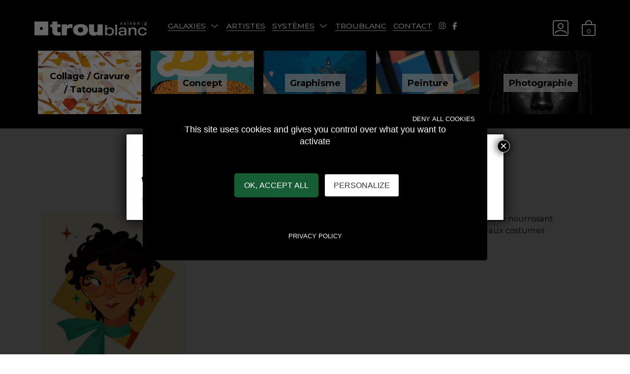

--- FILE ---
content_type: text/html; charset=UTF-8
request_url: https://www.troublanc.com/artiste/jiuvanescent/
body_size: 22211
content:
<!DOCTYPE html>

<html class="no-js" lang="fr-FR">


<head>


    <meta charset="UTF-8">
    <meta name="viewport" content="width=device-width, initial-scale=1.0">

    <link rel="profile" href="https://gmpg.org/xfn/11">


    <meta name='robots' content='index, follow, max-image-preview:large, max-snippet:-1, max-video-preview:-1' />
<script>window._wca = window._wca || [];</script>

	<!-- This site is optimized with the Yoast SEO plugin v22.3 - https://yoast.com/wordpress/plugins/seo/ -->
	<title>Oeuvres de Jiuvanescent | troublanc</title>
	<meta name="description" content="Plongez dans l&#039;univers captivant de Jiuvanescent, une domestique enfermée dans sa tour... Une imagination débordante la nourrit de récits mythologiques et d&#039;histoires sulfureuses. À travers ses dessins, elle donne vie à des personnages en costumes historiques et corsets, créant un monde où réalité et fantasme se confondent." />
	<link rel="canonical" href="https://www.troublanc.com/artiste/jiuvanescent/" />
	<meta property="og:locale" content="fr_FR" />
	<meta property="og:type" content="article" />
	<meta property="og:title" content="Oeuvres de Jiuvanescent | troublanc" />
	<meta property="og:description" content="Plongez dans l&#039;univers captivant de Jiuvanescent, une domestique enfermée dans sa tour... Une imagination débordante la nourrit de récits mythologiques et d&#039;histoires sulfureuses. À travers ses dessins, elle donne vie à des personnages en costumes historiques et corsets, créant un monde où réalité et fantasme se confondent." />
	<meta property="og:url" content="https://www.troublanc.com/artiste/jiuvanescent/" />
	<meta property="og:site_name" content="troublanc" />
	<meta name="twitter:card" content="summary_large_image" />
	<script type="application/ld+json" class="yoast-schema-graph">{"@context":"https://schema.org","@graph":[{"@type":"CollectionPage","@id":"https://www.troublanc.com/artiste/jiuvanescent/","url":"https://www.troublanc.com/artiste/jiuvanescent/","name":"Oeuvres de Jiuvanescent | troublanc","isPartOf":{"@id":"https://www.troublanc.com/#website"},"primaryImageOfPage":{"@id":"https://www.troublanc.com/artiste/jiuvanescent/#primaryimage"},"image":{"@id":"https://www.troublanc.com/artiste/jiuvanescent/#primaryimage"},"thumbnailUrl":"https://www.troublanc.com/wp-content/uploads/2024/07/Jiuvanescent-Lecrivain-a-la-mode.jpg","description":"Plongez dans l'univers captivant de Jiuvanescent, une domestique enfermée dans sa tour... Une imagination débordante la nourrit de récits mythologiques et d'histoires sulfureuses. À travers ses dessins, elle donne vie à des personnages en costumes historiques et corsets, créant un monde où réalité et fantasme se confondent.","breadcrumb":{"@id":"https://www.troublanc.com/artiste/jiuvanescent/#breadcrumb"},"inLanguage":"fr-FR"},{"@type":"ImageObject","inLanguage":"fr-FR","@id":"https://www.troublanc.com/artiste/jiuvanescent/#primaryimage","url":"https://www.troublanc.com/wp-content/uploads/2024/07/Jiuvanescent-Lecrivain-a-la-mode.jpg","contentUrl":"https://www.troublanc.com/wp-content/uploads/2024/07/Jiuvanescent-Lecrivain-a-la-mode.jpg","width":1240,"height":1748},{"@type":"BreadcrumbList","@id":"https://www.troublanc.com/artiste/jiuvanescent/#breadcrumb","itemListElement":[{"@type":"ListItem","position":1,"name":"Accueil","item":"https://www.troublanc.com/"},{"@type":"ListItem","position":2,"name":"Jiuvanescent"}]},{"@type":"WebSite","@id":"https://www.troublanc.com/#website","url":"https://www.troublanc.com/","name":"www.troublanc.com","description":"Reproducteur d’Art de l’Ouest, tous les goûts, tous les formats, toutes les bourses","publisher":{"@id":"https://www.troublanc.com/#organization"},"alternateName":"troublanc","potentialAction":[{"@type":"SearchAction","target":{"@type":"EntryPoint","urlTemplate":"https://www.troublanc.com/?s={search_term_string}"},"query-input":"required name=search_term_string"}],"inLanguage":"fr-FR"},{"@type":"Organization","@id":"https://www.troublanc.com/#organization","name":"www.troublanc.com","alternateName":"troublanc","url":"https://www.troublanc.com/","logo":{"@type":"ImageObject","inLanguage":"fr-FR","@id":"https://www.troublanc.com/#/schema/logo/image/","url":"https://www.troublanc.com/wp-content/uploads/2022/03/logo_trou_blanc.svg","contentUrl":"https://www.troublanc.com/wp-content/uploads/2022/03/logo_trou_blanc.svg","width":"1024","height":"1024","caption":"www.troublanc.com"},"image":{"@id":"https://www.troublanc.com/#/schema/logo/image/"},"sameAs":["https://www.facebook.com/TrouBlancArt","https://www.instagram.com/trou_blanc/"]}]}</script>
	<!-- / Yoast SEO plugin. -->


<link rel='dns-prefetch' href='//stats.wp.com' />
<link rel='dns-prefetch' href='//cdn.jsdelivr.net' />
<link rel='dns-prefetch' href='//kit.fontawesome.com' />
<link rel='dns-prefetch' href='//fonts.googleapis.com' />
<link rel='dns-prefetch' href='//c0.wp.com' />
<link rel="alternate" type="application/rss+xml" title="troublanc &raquo; Flux" href="https://www.troublanc.com/feed/" />
<link rel="alternate" type="application/rss+xml" title="troublanc &raquo; Flux des commentaires" href="https://www.troublanc.com/comments/feed/" />
<link rel="alternate" type="application/rss+xml" title="Flux pour troublanc &raquo; Jiuvanescent Artiste" href="https://www.troublanc.com/artiste/jiuvanescent/feed/" />
<script type="text/javascript">
/* <![CDATA[ */
window._wpemojiSettings = {"baseUrl":"https:\/\/s.w.org\/images\/core\/emoji\/14.0.0\/72x72\/","ext":".png","svgUrl":"https:\/\/s.w.org\/images\/core\/emoji\/14.0.0\/svg\/","svgExt":".svg","source":{"concatemoji":"https:\/\/www.troublanc.com\/wp-includes\/js\/wp-emoji-release.min.js?ver=6.4.7"}};
/*! This file is auto-generated */
!function(i,n){var o,s,e;function c(e){try{var t={supportTests:e,timestamp:(new Date).valueOf()};sessionStorage.setItem(o,JSON.stringify(t))}catch(e){}}function p(e,t,n){e.clearRect(0,0,e.canvas.width,e.canvas.height),e.fillText(t,0,0);var t=new Uint32Array(e.getImageData(0,0,e.canvas.width,e.canvas.height).data),r=(e.clearRect(0,0,e.canvas.width,e.canvas.height),e.fillText(n,0,0),new Uint32Array(e.getImageData(0,0,e.canvas.width,e.canvas.height).data));return t.every(function(e,t){return e===r[t]})}function u(e,t,n){switch(t){case"flag":return n(e,"\ud83c\udff3\ufe0f\u200d\u26a7\ufe0f","\ud83c\udff3\ufe0f\u200b\u26a7\ufe0f")?!1:!n(e,"\ud83c\uddfa\ud83c\uddf3","\ud83c\uddfa\u200b\ud83c\uddf3")&&!n(e,"\ud83c\udff4\udb40\udc67\udb40\udc62\udb40\udc65\udb40\udc6e\udb40\udc67\udb40\udc7f","\ud83c\udff4\u200b\udb40\udc67\u200b\udb40\udc62\u200b\udb40\udc65\u200b\udb40\udc6e\u200b\udb40\udc67\u200b\udb40\udc7f");case"emoji":return!n(e,"\ud83e\udef1\ud83c\udffb\u200d\ud83e\udef2\ud83c\udfff","\ud83e\udef1\ud83c\udffb\u200b\ud83e\udef2\ud83c\udfff")}return!1}function f(e,t,n){var r="undefined"!=typeof WorkerGlobalScope&&self instanceof WorkerGlobalScope?new OffscreenCanvas(300,150):i.createElement("canvas"),a=r.getContext("2d",{willReadFrequently:!0}),o=(a.textBaseline="top",a.font="600 32px Arial",{});return e.forEach(function(e){o[e]=t(a,e,n)}),o}function t(e){var t=i.createElement("script");t.src=e,t.defer=!0,i.head.appendChild(t)}"undefined"!=typeof Promise&&(o="wpEmojiSettingsSupports",s=["flag","emoji"],n.supports={everything:!0,everythingExceptFlag:!0},e=new Promise(function(e){i.addEventListener("DOMContentLoaded",e,{once:!0})}),new Promise(function(t){var n=function(){try{var e=JSON.parse(sessionStorage.getItem(o));if("object"==typeof e&&"number"==typeof e.timestamp&&(new Date).valueOf()<e.timestamp+604800&&"object"==typeof e.supportTests)return e.supportTests}catch(e){}return null}();if(!n){if("undefined"!=typeof Worker&&"undefined"!=typeof OffscreenCanvas&&"undefined"!=typeof URL&&URL.createObjectURL&&"undefined"!=typeof Blob)try{var e="postMessage("+f.toString()+"("+[JSON.stringify(s),u.toString(),p.toString()].join(",")+"));",r=new Blob([e],{type:"text/javascript"}),a=new Worker(URL.createObjectURL(r),{name:"wpTestEmojiSupports"});return void(a.onmessage=function(e){c(n=e.data),a.terminate(),t(n)})}catch(e){}c(n=f(s,u,p))}t(n)}).then(function(e){for(var t in e)n.supports[t]=e[t],n.supports.everything=n.supports.everything&&n.supports[t],"flag"!==t&&(n.supports.everythingExceptFlag=n.supports.everythingExceptFlag&&n.supports[t]);n.supports.everythingExceptFlag=n.supports.everythingExceptFlag&&!n.supports.flag,n.DOMReady=!1,n.readyCallback=function(){n.DOMReady=!0}}).then(function(){return e}).then(function(){var e;n.supports.everything||(n.readyCallback(),(e=n.source||{}).concatemoji?t(e.concatemoji):e.wpemoji&&e.twemoji&&(t(e.twemoji),t(e.wpemoji)))}))}((window,document),window._wpemojiSettings);
/* ]]> */
</script>
<style id='wp-emoji-styles-inline-css' type='text/css'>

	img.wp-smiley, img.emoji {
		display: inline !important;
		border: none !important;
		box-shadow: none !important;
		height: 1em !important;
		width: 1em !important;
		margin: 0 0.07em !important;
		vertical-align: -0.1em !important;
		background: none !important;
		padding: 0 !important;
	}
</style>
<link rel='stylesheet' id='wp-block-library-css' href='https://c0.wp.com/c/6.4.7/wp-includes/css/dist/block-library/style.min.css' type='text/css' media='all' />
<style id='wp-block-library-inline-css' type='text/css'>
.has-text-align-justify{text-align:justify;}
</style>
<style id='wp-block-library-theme-inline-css' type='text/css'>
.wp-block-audio figcaption{color:#555;font-size:13px;text-align:center}.is-dark-theme .wp-block-audio figcaption{color:hsla(0,0%,100%,.65)}.wp-block-audio{margin:0 0 1em}.wp-block-code{border:1px solid #ccc;border-radius:4px;font-family:Menlo,Consolas,monaco,monospace;padding:.8em 1em}.wp-block-embed figcaption{color:#555;font-size:13px;text-align:center}.is-dark-theme .wp-block-embed figcaption{color:hsla(0,0%,100%,.65)}.wp-block-embed{margin:0 0 1em}.blocks-gallery-caption{color:#555;font-size:13px;text-align:center}.is-dark-theme .blocks-gallery-caption{color:hsla(0,0%,100%,.65)}.wp-block-image figcaption{color:#555;font-size:13px;text-align:center}.is-dark-theme .wp-block-image figcaption{color:hsla(0,0%,100%,.65)}.wp-block-image{margin:0 0 1em}.wp-block-pullquote{border-bottom:4px solid;border-top:4px solid;color:currentColor;margin-bottom:1.75em}.wp-block-pullquote cite,.wp-block-pullquote footer,.wp-block-pullquote__citation{color:currentColor;font-size:.8125em;font-style:normal;text-transform:uppercase}.wp-block-quote{border-left:.25em solid;margin:0 0 1.75em;padding-left:1em}.wp-block-quote cite,.wp-block-quote footer{color:currentColor;font-size:.8125em;font-style:normal;position:relative}.wp-block-quote.has-text-align-right{border-left:none;border-right:.25em solid;padding-left:0;padding-right:1em}.wp-block-quote.has-text-align-center{border:none;padding-left:0}.wp-block-quote.is-large,.wp-block-quote.is-style-large,.wp-block-quote.is-style-plain{border:none}.wp-block-search .wp-block-search__label{font-weight:700}.wp-block-search__button{border:1px solid #ccc;padding:.375em .625em}:where(.wp-block-group.has-background){padding:1.25em 2.375em}.wp-block-separator.has-css-opacity{opacity:.4}.wp-block-separator{border:none;border-bottom:2px solid;margin-left:auto;margin-right:auto}.wp-block-separator.has-alpha-channel-opacity{opacity:1}.wp-block-separator:not(.is-style-wide):not(.is-style-dots){width:100px}.wp-block-separator.has-background:not(.is-style-dots){border-bottom:none;height:1px}.wp-block-separator.has-background:not(.is-style-wide):not(.is-style-dots){height:2px}.wp-block-table{margin:0 0 1em}.wp-block-table td,.wp-block-table th{word-break:normal}.wp-block-table figcaption{color:#555;font-size:13px;text-align:center}.is-dark-theme .wp-block-table figcaption{color:hsla(0,0%,100%,.65)}.wp-block-video figcaption{color:#555;font-size:13px;text-align:center}.is-dark-theme .wp-block-video figcaption{color:hsla(0,0%,100%,.65)}.wp-block-video{margin:0 0 1em}.wp-block-template-part.has-background{margin-bottom:0;margin-top:0;padding:1.25em 2.375em}
</style>
<link rel='stylesheet' id='mediaelement-css' href='https://c0.wp.com/c/6.4.7/wp-includes/js/mediaelement/mediaelementplayer-legacy.min.css' type='text/css' media='all' />
<link rel='stylesheet' id='wp-mediaelement-css' href='https://c0.wp.com/c/6.4.7/wp-includes/js/mediaelement/wp-mediaelement.min.css' type='text/css' media='all' />
<style id='jetpack-sharing-buttons-style-inline-css' type='text/css'>
.jetpack-sharing-buttons__services-list{display:flex;flex-direction:row;flex-wrap:wrap;gap:0;list-style-type:none;margin:5px;padding:0}.jetpack-sharing-buttons__services-list.has-small-icon-size{font-size:12px}.jetpack-sharing-buttons__services-list.has-normal-icon-size{font-size:16px}.jetpack-sharing-buttons__services-list.has-large-icon-size{font-size:24px}.jetpack-sharing-buttons__services-list.has-huge-icon-size{font-size:36px}@media print{.jetpack-sharing-buttons__services-list{display:none!important}}.editor-styles-wrapper .wp-block-jetpack-sharing-buttons{gap:0;padding-inline-start:0}ul.jetpack-sharing-buttons__services-list.has-background{padding:1.25em 2.375em}
</style>
<style id='acf-mosaic-style-inline-css' type='text/css'>
:root {
    --card-width: 15rem;
    --card-max-width: 1fr;
    --text-height-title: 1rem;
    --text-height: 0.8rem;
}


.buttons-column {
    display: flex;
    justify-content: flex-end;
    column-gap: 0.5rem;
    margin: 10px;
}

.sort-button {
    display: flex;
    justify-content: flex-end;
    align-items: center;
    column-gap: 0.5rem;
    margin: 10px;
}


@media (max-width: 800px) {
    :root {
        --card-width: 12rem;
    }
    .buttons-column {
        display: none;
    }
    .sort-button {
        justify-content: center;
    }
}


@media (max-width: 370px) {
    :root {
        --card-width: 10rem;
    }
}


.buttons-column .button_nb_colonne {
    margin: 0.5rem 0;
    padding: 0.5rem 1rem;
    border-radius: 16px;
    border: solid 2px rgba(0, 0, 0, 0.1);
    font-family: Montserrat;
    font-size: var(--text-height);
    font-weight: Bold;
    line-height: 1.2;
    text-decoration: none;
    color: black;
    background-color: white;
    background-image: none;
}

.buttons-column .button_nb_colonne:hover {
    color: white;
    background-color: rgba(0, 0, 0, 0.1);
    cursor: pointer;
}

.buttons-column .button_nb_colonne:hover::after {
    content: "";
    -webkit-mask-image: none;
    opacity : 0;
}

.button-class {
    display: flex;
    align-items: center;
    justify-content: center;
}

.grid {
    display: grid;
    grid-gap: 10px;
    grid-template-columns: repeat(auto-fill, minmax(var(--card-width), var(--card-max-width)));
    grid-auto-rows: 20px;
    font-family: Montserrat;
    text-align: center;
    justify-items: center;
}

@keyframes fadeIn {
    0% { opacity: 0; }
    25% { opacity: 0; }
    50% { opacity: 0.5; }
    100% { opacity: 1; }
}

@keyframes fadeInMore {
    0% { opacity: 0; }
    50% { opacity: 0; }
    100% { opacity: 1; }
}

.content {
    animation: fadeIn;
    width: var(--card-width);
    height: fit-content;
    object-fit: cover;
    object-position: center;
    border-radius: 10px;
    border: solid 2px rgba(0, 0, 0, 0.1);
    animation-duration: 3s;
    animation-fill-mode: forwards;
}

.content .text {
    padding: 0 1rem 1rem;
}

.content .text h3 {
    margin: 0;
    font-family: Montserrat;
    font-size: var(--text-height-title);
    font-weight: Bold;
    line-height: 1.2;
}

.content .text p {
    margin: 0;
    font-family: Montserrat;
    font-size: var(--text-height);
}

.content .text p a {
    margin: 0;
}

.content .text .categories {
    font-size: var(--text-height);
    color: rgba(0, 0, 0, 0.5);
}

.content .text .categories .category {
    color: rgba(0, 0, 0, 0.5);
    background-image: linear-gradient(transparent 50%, rgba(0,0,0, .15) 50%);
}

.content {
    position: relative;
    z-index: 1;
}

.content a img {
    border-radius: 16px;
    width: var(--card-width);
}


.content a .preview-image-container img {
    width: unset;
}

.content:hover {
    transform: scale(1.05);
}

.grid .item .content .divtoshow {
    opacity: 0;
    position: fixed;
    display: none;
    color: white;
    background-color: black;
    width: 20rem;
    height: auto;
    z-index: 10000;
    animation: fadeInMore;
    animation-duration: 1s;
    animation-fill-mode: forwards;
}


.grid .item .content .onme {
    width: 150px;
    height: 80px;
    cursor: pointer;
}

#seeMoreButton {
    visibility: hidden;
}

@-moz-keyframes spin {
    100% { -moz-transform: rotate(-360deg); }
}
@-webkit-keyframes spin {
    100% { -webkit-transform: rotate(-360deg); }
}
@keyframes spin {
    100% { -webkit-transform: rotate(-360deg); transform: rotate(-360deg); }
}
.loading {
    opacity: 1;
    position: relative;
    display: none;
    -webkit-animation: spin 1.5s linear infinite;
    -moz-animation: spin 1.5s linear infinite;
    animation: spin 1.5s linear infinite;
}

</style>
<style id='global-styles-inline-css' type='text/css'>
body{--wp--preset--color--black: #000000;--wp--preset--color--cyan-bluish-gray: #abb8c3;--wp--preset--color--white: #ffffff;--wp--preset--color--pale-pink: #f78da7;--wp--preset--color--vivid-red: #cf2e2e;--wp--preset--color--luminous-vivid-orange: #ff6900;--wp--preset--color--luminous-vivid-amber: #fcb900;--wp--preset--color--light-green-cyan: #7bdcb5;--wp--preset--color--vivid-green-cyan: #00d084;--wp--preset--color--pale-cyan-blue: #8ed1fc;--wp--preset--color--vivid-cyan-blue: #0693e3;--wp--preset--color--vivid-purple: #9b51e0;--wp--preset--color--color-1: var(--global--body-color-1);--wp--preset--color--color-2: var(--global--body-color-2);--wp--preset--color--color-3: var(--global--body-color-3);--wp--preset--color--color-4: var(--global--body-color-4);--wp--preset--color--color-5: var(--global--body-color-5);--wp--preset--color--color-6: var(--global--body-color-6);--wp--preset--gradient--vivid-cyan-blue-to-vivid-purple: linear-gradient(135deg,rgba(6,147,227,1) 0%,rgb(155,81,224) 100%);--wp--preset--gradient--light-green-cyan-to-vivid-green-cyan: linear-gradient(135deg,rgb(122,220,180) 0%,rgb(0,208,130) 100%);--wp--preset--gradient--luminous-vivid-amber-to-luminous-vivid-orange: linear-gradient(135deg,rgba(252,185,0,1) 0%,rgba(255,105,0,1) 100%);--wp--preset--gradient--luminous-vivid-orange-to-vivid-red: linear-gradient(135deg,rgba(255,105,0,1) 0%,rgb(207,46,46) 100%);--wp--preset--gradient--very-light-gray-to-cyan-bluish-gray: linear-gradient(135deg,rgb(238,238,238) 0%,rgb(169,184,195) 100%);--wp--preset--gradient--cool-to-warm-spectrum: linear-gradient(135deg,rgb(74,234,220) 0%,rgb(151,120,209) 20%,rgb(207,42,186) 40%,rgb(238,44,130) 60%,rgb(251,105,98) 80%,rgb(254,248,76) 100%);--wp--preset--gradient--blush-light-purple: linear-gradient(135deg,rgb(255,206,236) 0%,rgb(152,150,240) 100%);--wp--preset--gradient--blush-bordeaux: linear-gradient(135deg,rgb(254,205,165) 0%,rgb(254,45,45) 50%,rgb(107,0,62) 100%);--wp--preset--gradient--luminous-dusk: linear-gradient(135deg,rgb(255,203,112) 0%,rgb(199,81,192) 50%,rgb(65,88,208) 100%);--wp--preset--gradient--pale-ocean: linear-gradient(135deg,rgb(255,245,203) 0%,rgb(182,227,212) 50%,rgb(51,167,181) 100%);--wp--preset--gradient--electric-grass: linear-gradient(135deg,rgb(202,248,128) 0%,rgb(113,206,126) 100%);--wp--preset--gradient--midnight: linear-gradient(135deg,rgb(2,3,129) 0%,rgb(40,116,252) 100%);--wp--preset--font-size--small: small;--wp--preset--font-size--medium: 1.2rem;--wp--preset--font-size--large: 1.563rem;--wp--preset--font-size--x-large: 42px;--wp--preset--font-size--extra-small: smaller;--wp--preset--font-size--normal: var(--global--font-size-base);--wp--preset--font-size--extra-large: 1.953rem;--wp--preset--font-size--extra-extra-large: 2.441rem;--wp--preset--font-size--huge: 3.052rem;--wp--preset--font-size--page-title: 4.111rem;--wp--preset--font-family--system-font: -apple-system,BlinkMacSystemFont,"Segoe UI",Roboto,Oxygen-Sans,Ubuntu,Cantarell,"Helvetica Neue",sans-serif;--wp--preset--font-family--primary-font: var(--global--font-primary);--wp--preset--font-family--secondary-font: var(--global--font-secondary);--wp--preset--spacing--20: 0.44rem;--wp--preset--spacing--30: 0.67rem;--wp--preset--spacing--40: 1rem;--wp--preset--spacing--50: 1.5rem;--wp--preset--spacing--60: 2.25rem;--wp--preset--spacing--70: 3.38rem;--wp--preset--spacing--80: 5.06rem;--wp--preset--shadow--natural: 6px 6px 9px rgba(0, 0, 0, 0.2);--wp--preset--shadow--deep: 12px 12px 50px rgba(0, 0, 0, 0.4);--wp--preset--shadow--sharp: 6px 6px 0px rgba(0, 0, 0, 0.2);--wp--preset--shadow--outlined: 6px 6px 0px -3px rgba(255, 255, 255, 1), 6px 6px rgba(0, 0, 0, 1);--wp--preset--shadow--crisp: 6px 6px 0px rgba(0, 0, 0, 1);--wp--custom--line-height--body: 1.5;--wp--custom--line-height--heading: 1.3;--wp--custom--primary-font: var(--global--font-primary);}body { margin: 0;--wp--style--global--content-size: 775px;--wp--style--global--wide-size: 65vw; }.wp-site-blocks > .alignleft { float: left; margin-right: 2em; }.wp-site-blocks > .alignright { float: right; margin-left: 2em; }.wp-site-blocks > .aligncenter { justify-content: center; margin-left: auto; margin-right: auto; }:where(.wp-site-blocks) > * { margin-block-start: 1.65rem; margin-block-end: 0; }:where(.wp-site-blocks) > :first-child:first-child { margin-block-start: 0; }:where(.wp-site-blocks) > :last-child:last-child { margin-block-end: 0; }body { --wp--style--block-gap: 1.65rem; }:where(body .is-layout-flow)  > :first-child:first-child{margin-block-start: 0;}:where(body .is-layout-flow)  > :last-child:last-child{margin-block-end: 0;}:where(body .is-layout-flow)  > *{margin-block-start: 1.65rem;margin-block-end: 0;}:where(body .is-layout-constrained)  > :first-child:first-child{margin-block-start: 0;}:where(body .is-layout-constrained)  > :last-child:last-child{margin-block-end: 0;}:where(body .is-layout-constrained)  > *{margin-block-start: 1.65rem;margin-block-end: 0;}:where(body .is-layout-flex) {gap: 1.65rem;}:where(body .is-layout-grid) {gap: 1.65rem;}body .is-layout-flow > .alignleft{float: left;margin-inline-start: 0;margin-inline-end: 2em;}body .is-layout-flow > .alignright{float: right;margin-inline-start: 2em;margin-inline-end: 0;}body .is-layout-flow > .aligncenter{margin-left: auto !important;margin-right: auto !important;}body .is-layout-constrained > .alignleft{float: left;margin-inline-start: 0;margin-inline-end: 2em;}body .is-layout-constrained > .alignright{float: right;margin-inline-start: 2em;margin-inline-end: 0;}body .is-layout-constrained > .aligncenter{margin-left: auto !important;margin-right: auto !important;}body .is-layout-constrained > :where(:not(.alignleft):not(.alignright):not(.alignfull)){max-width: var(--wp--style--global--content-size);margin-left: auto !important;margin-right: auto !important;}body .is-layout-constrained > .alignwide{max-width: var(--wp--style--global--wide-size);}body .is-layout-flex{display: flex;}body .is-layout-flex{flex-wrap: wrap;align-items: center;}body .is-layout-flex > *{margin: 0;}body .is-layout-grid{display: grid;}body .is-layout-grid > *{margin: 0;}body{background-color: var(--wp--preset--color--color-1);color: var(--wp--preset--color--color-2);font-family: var(--global--font-primary);line-height: var(--wp--custom--line-height--body);padding-top: 0px;padding-right: 0px;padding-bottom: 0px;padding-left: 0px;}a:where(:not(.wp-element-button)){color: var(--wp--preset--color--color-2);font-family: var(--global--font-primary);font-style: normal;font-weight: normal;line-height: var(--wp--custom--line-height--body);text-decoration: underline;}h1{font-family: var(--global--font-primary);font-size: var(--wp--preset--font-size--huge);font-weight: normal;line-height: var(--wp--custom--line-height--heading);}h2{font-family: var(--global--font-primary);font-size: var(--wp--preset--font-size--extra-extra-large);font-weight: normal;line-height: var(--wp--custom--line-height--heading);}h3{font-family: var(--global--font-primary);font-size: var(--wp--preset--font-size--extra-large);font-weight: normal;line-height: var(--wp--custom--line-height--heading);}h4{font-family: var(--global--font-primary);font-size: var(--wp--preset--font-size--large);font-weight: normal;line-height: var(--wp--custom--line-height--heading);}h5{font-family: var(--global--font-primary);font-size: var(--wp--preset--font-size--medium);font-weight: normal;line-height: var(--wp--custom--line-height--heading);}h6{font-family: var(--global--font-primary);font-size: var(--wp--preset--font-size--normal);font-weight: normal;line-height: var(--wp--custom--line-height--heading);}.wp-element-button, .wp-block-button__link{background-color: #32373c;border-width: 0;color: #fff;font-family: inherit;font-size: inherit;line-height: inherit;padding: calc(0.667em + 2px) calc(1.333em + 2px);text-decoration: none;}.has-black-color{color: var(--wp--preset--color--black) !important;}.has-cyan-bluish-gray-color{color: var(--wp--preset--color--cyan-bluish-gray) !important;}.has-white-color{color: var(--wp--preset--color--white) !important;}.has-pale-pink-color{color: var(--wp--preset--color--pale-pink) !important;}.has-vivid-red-color{color: var(--wp--preset--color--vivid-red) !important;}.has-luminous-vivid-orange-color{color: var(--wp--preset--color--luminous-vivid-orange) !important;}.has-luminous-vivid-amber-color{color: var(--wp--preset--color--luminous-vivid-amber) !important;}.has-light-green-cyan-color{color: var(--wp--preset--color--light-green-cyan) !important;}.has-vivid-green-cyan-color{color: var(--wp--preset--color--vivid-green-cyan) !important;}.has-pale-cyan-blue-color{color: var(--wp--preset--color--pale-cyan-blue) !important;}.has-vivid-cyan-blue-color{color: var(--wp--preset--color--vivid-cyan-blue) !important;}.has-vivid-purple-color{color: var(--wp--preset--color--vivid-purple) !important;}.has-color-1-color{color: var(--wp--preset--color--color-1) !important;}.has-color-2-color{color: var(--wp--preset--color--color-2) !important;}.has-color-3-color{color: var(--wp--preset--color--color-3) !important;}.has-color-4-color{color: var(--wp--preset--color--color-4) !important;}.has-color-5-color{color: var(--wp--preset--color--color-5) !important;}.has-color-6-color{color: var(--wp--preset--color--color-6) !important;}.has-black-background-color{background-color: var(--wp--preset--color--black) !important;}.has-cyan-bluish-gray-background-color{background-color: var(--wp--preset--color--cyan-bluish-gray) !important;}.has-white-background-color{background-color: var(--wp--preset--color--white) !important;}.has-pale-pink-background-color{background-color: var(--wp--preset--color--pale-pink) !important;}.has-vivid-red-background-color{background-color: var(--wp--preset--color--vivid-red) !important;}.has-luminous-vivid-orange-background-color{background-color: var(--wp--preset--color--luminous-vivid-orange) !important;}.has-luminous-vivid-amber-background-color{background-color: var(--wp--preset--color--luminous-vivid-amber) !important;}.has-light-green-cyan-background-color{background-color: var(--wp--preset--color--light-green-cyan) !important;}.has-vivid-green-cyan-background-color{background-color: var(--wp--preset--color--vivid-green-cyan) !important;}.has-pale-cyan-blue-background-color{background-color: var(--wp--preset--color--pale-cyan-blue) !important;}.has-vivid-cyan-blue-background-color{background-color: var(--wp--preset--color--vivid-cyan-blue) !important;}.has-vivid-purple-background-color{background-color: var(--wp--preset--color--vivid-purple) !important;}.has-color-1-background-color{background-color: var(--wp--preset--color--color-1) !important;}.has-color-2-background-color{background-color: var(--wp--preset--color--color-2) !important;}.has-color-3-background-color{background-color: var(--wp--preset--color--color-3) !important;}.has-color-4-background-color{background-color: var(--wp--preset--color--color-4) !important;}.has-color-5-background-color{background-color: var(--wp--preset--color--color-5) !important;}.has-color-6-background-color{background-color: var(--wp--preset--color--color-6) !important;}.has-black-border-color{border-color: var(--wp--preset--color--black) !important;}.has-cyan-bluish-gray-border-color{border-color: var(--wp--preset--color--cyan-bluish-gray) !important;}.has-white-border-color{border-color: var(--wp--preset--color--white) !important;}.has-pale-pink-border-color{border-color: var(--wp--preset--color--pale-pink) !important;}.has-vivid-red-border-color{border-color: var(--wp--preset--color--vivid-red) !important;}.has-luminous-vivid-orange-border-color{border-color: var(--wp--preset--color--luminous-vivid-orange) !important;}.has-luminous-vivid-amber-border-color{border-color: var(--wp--preset--color--luminous-vivid-amber) !important;}.has-light-green-cyan-border-color{border-color: var(--wp--preset--color--light-green-cyan) !important;}.has-vivid-green-cyan-border-color{border-color: var(--wp--preset--color--vivid-green-cyan) !important;}.has-pale-cyan-blue-border-color{border-color: var(--wp--preset--color--pale-cyan-blue) !important;}.has-vivid-cyan-blue-border-color{border-color: var(--wp--preset--color--vivid-cyan-blue) !important;}.has-vivid-purple-border-color{border-color: var(--wp--preset--color--vivid-purple) !important;}.has-color-1-border-color{border-color: var(--wp--preset--color--color-1) !important;}.has-color-2-border-color{border-color: var(--wp--preset--color--color-2) !important;}.has-color-3-border-color{border-color: var(--wp--preset--color--color-3) !important;}.has-color-4-border-color{border-color: var(--wp--preset--color--color-4) !important;}.has-color-5-border-color{border-color: var(--wp--preset--color--color-5) !important;}.has-color-6-border-color{border-color: var(--wp--preset--color--color-6) !important;}.has-vivid-cyan-blue-to-vivid-purple-gradient-background{background: var(--wp--preset--gradient--vivid-cyan-blue-to-vivid-purple) !important;}.has-light-green-cyan-to-vivid-green-cyan-gradient-background{background: var(--wp--preset--gradient--light-green-cyan-to-vivid-green-cyan) !important;}.has-luminous-vivid-amber-to-luminous-vivid-orange-gradient-background{background: var(--wp--preset--gradient--luminous-vivid-amber-to-luminous-vivid-orange) !important;}.has-luminous-vivid-orange-to-vivid-red-gradient-background{background: var(--wp--preset--gradient--luminous-vivid-orange-to-vivid-red) !important;}.has-very-light-gray-to-cyan-bluish-gray-gradient-background{background: var(--wp--preset--gradient--very-light-gray-to-cyan-bluish-gray) !important;}.has-cool-to-warm-spectrum-gradient-background{background: var(--wp--preset--gradient--cool-to-warm-spectrum) !important;}.has-blush-light-purple-gradient-background{background: var(--wp--preset--gradient--blush-light-purple) !important;}.has-blush-bordeaux-gradient-background{background: var(--wp--preset--gradient--blush-bordeaux) !important;}.has-luminous-dusk-gradient-background{background: var(--wp--preset--gradient--luminous-dusk) !important;}.has-pale-ocean-gradient-background{background: var(--wp--preset--gradient--pale-ocean) !important;}.has-electric-grass-gradient-background{background: var(--wp--preset--gradient--electric-grass) !important;}.has-midnight-gradient-background{background: var(--wp--preset--gradient--midnight) !important;}.has-small-font-size{font-size: var(--wp--preset--font-size--small) !important;}.has-medium-font-size{font-size: var(--wp--preset--font-size--medium) !important;}.has-large-font-size{font-size: var(--wp--preset--font-size--large) !important;}.has-x-large-font-size{font-size: var(--wp--preset--font-size--x-large) !important;}.has-extra-small-font-size{font-size: var(--wp--preset--font-size--extra-small) !important;}.has-normal-font-size{font-size: var(--wp--preset--font-size--normal) !important;}.has-extra-large-font-size{font-size: var(--wp--preset--font-size--extra-large) !important;}.has-extra-extra-large-font-size{font-size: var(--wp--preset--font-size--extra-extra-large) !important;}.has-huge-font-size{font-size: var(--wp--preset--font-size--huge) !important;}.has-page-title-font-size{font-size: var(--wp--preset--font-size--page-title) !important;}.has-system-font-font-family{font-family: var(--wp--preset--font-family--system-font) !important;}.has-primary-font-font-family{font-family: var(--wp--preset--font-family--primary-font) !important;}.has-secondary-font-font-family{font-family: var(--wp--preset--font-family--secondary-font) !important;}
.wp-block-navigation a:where(:not(.wp-element-button)){color: inherit;}
.wp-block-pullquote{font-size: 1.5em;line-height: 1.6;}
</style>
<link rel='stylesheet' id='woocommerce-layout-css' href='https://c0.wp.com/p/woocommerce/8.7.0/assets/css/woocommerce-layout.css' type='text/css' media='all' />
<style id='woocommerce-layout-inline-css' type='text/css'>

	.infinite-scroll .woocommerce-pagination {
		display: none;
	}
</style>
<link rel='stylesheet' id='woocommerce-smallscreen-css' href='https://c0.wp.com/p/woocommerce/8.7.0/assets/css/woocommerce-smallscreen.css' type='text/css' media='only screen and (max-width: 768px)' />
<link rel='stylesheet' id='woocommerce-general-css' href='https://c0.wp.com/p/woocommerce/8.7.0/assets/css/woocommerce.css' type='text/css' media='all' />
<style id='woocommerce-inline-inline-css' type='text/css'>
.woocommerce form .form-row .required { visibility: visible; }
</style>
<link rel='stylesheet' id='troublanc-main-css-css' href='https://www.troublanc.com/wp-content/themes/troublanc-affiche/css/styles.css?ver=1.0.11' type='text/css' media='all' />
<link rel='stylesheet' id='troublanc-tarteaucitron-css-css' href='https://www.troublanc.com/wp-content/themes/troublanc-affiche/css/tarteaucitron.css?ver=1.0.11' type='text/css' media='all' />
<link rel='stylesheet' id='troublanc-owl-css-css' href='https://www.troublanc.com/wp-content/themes/troublanc-affiche/scripts/owl/assets/owl.carousel.css?ver=1.0.11' type='text/css' media='all' />
<link rel='stylesheet' id='troublanc-owl-theme-css' href='https://www.troublanc.com/wp-content/themes/troublanc-affiche/scripts/owl/assets/owl.theme.default.css?ver=1.0.11' type='text/css' media='all' />
<link rel='stylesheet' id='fancybox-css' href='https://cdn.jsdelivr.net/gh/fancyapps/fancybox@3.5.7/dist/jquery.fancybox.min.css?ver=1.0.11' type='text/css' media='all' />
<link rel='stylesheet' id='popup-maker-site-css' href='https://www.troublanc.com/wp-content/plugins/popup-maker/assets/css/pum-site.min.css?ver=1.19.0' type='text/css' media='all' />
<style id='popup-maker-site-inline-css' type='text/css'>
/* Popup Google Fonts */
@import url('//fonts.googleapis.com/css?family=Montserrat:100');

/* Popup Theme 4016: Visionneuse */
.pum-theme-4016, .pum-theme-lightbox { background-color: rgba( 0, 0, 0, 0.60 ) } 
.pum-theme-4016 .pum-container, .pum-theme-lightbox .pum-container { padding: 30px; border-radius: 1px; border: 1px solid #000000; box-shadow: 0px 0px 30px 0px rgba( 2, 2, 2, 1.00 ); background-color: rgba( 255, 255, 255, 1.00 ) } 
.pum-theme-4016 .pum-title, .pum-theme-lightbox .pum-title { color: #000000; text-align: left; text-shadow: 0px 0px 0px rgba( 2, 2, 2, 0.23 ); font-family: inherit; font-weight: 100; font-size: 32px; line-height: 36px } 
.pum-theme-4016 .pum-content, .pum-theme-lightbox .pum-content { color: #000000; font-family: inherit; font-weight: 100 } 
.pum-theme-4016 .pum-content + .pum-close, .pum-theme-lightbox .pum-content + .pum-close { position: absolute; height: 26px; width: 26px; left: auto; right: -13px; bottom: auto; top: -13px; padding: 0px; color: #ffffff; font-family: Arial; font-weight: 100; font-size: 24px; line-height: 24px; border: 1px solid #ffffff; border-radius: 20px; box-shadow: 0px 0px 15px 1px rgba( 2, 2, 2, 0.75 ); text-shadow: 0px 0px 0px rgba( 0, 0, 0, 0.23 ); background-color: rgba( 0, 0, 0, 1.00 ) } 

/* Popup Theme 4017: Bleu entreprise */
.pum-theme-4017, .pum-theme-enterprise-blue { background-color: rgba( 0, 0, 0, 0.70 ) } 
.pum-theme-4017 .pum-container, .pum-theme-enterprise-blue .pum-container { padding: 28px; border-radius: 5px; border: 1px none #000000; box-shadow: 0px 10px 25px 4px rgba( 2, 2, 2, 0.50 ); background-color: rgba( 255, 255, 255, 1.00 ) } 
.pum-theme-4017 .pum-title, .pum-theme-enterprise-blue .pum-title { color: #315b7c; text-align: left; text-shadow: 0px 0px 0px rgba( 2, 2, 2, 0.23 ); font-family: inherit; font-weight: 100; font-size: 34px; line-height: 36px } 
.pum-theme-4017 .pum-content, .pum-theme-enterprise-blue .pum-content { color: #2d2d2d; font-family: inherit; font-weight: 100 } 
.pum-theme-4017 .pum-content + .pum-close, .pum-theme-enterprise-blue .pum-content + .pum-close { position: absolute; height: 28px; width: 28px; left: auto; right: 8px; bottom: auto; top: 8px; padding: 4px; color: #ffffff; font-family: Times New Roman; font-weight: 100; font-size: 20px; line-height: 20px; border: 1px none #ffffff; border-radius: 42px; box-shadow: 0px 0px 0px 0px rgba( 2, 2, 2, 0.23 ); text-shadow: 0px 0px 0px rgba( 0, 0, 0, 0.23 ); background-color: rgba( 49, 91, 124, 1.00 ) } 

/* Popup Theme 4018: Boite de bienvenue */
.pum-theme-4018, .pum-theme-hello-box { background-color: rgba( 0, 0, 0, 0.75 ) } 
.pum-theme-4018 .pum-container, .pum-theme-hello-box .pum-container { padding: 30px; border-radius: 80px; border: 14px solid #81d742; box-shadow: 0px 0px 0px 0px rgba( 2, 2, 2, 0.00 ); background-color: rgba( 255, 255, 255, 1.00 ) } 
.pum-theme-4018 .pum-title, .pum-theme-hello-box .pum-title { color: #2d2d2d; text-align: left; text-shadow: 0px 0px 0px rgba( 2, 2, 2, 0.23 ); font-family: Montserrat; font-weight: 100; font-size: 32px; line-height: 36px } 
.pum-theme-4018 .pum-content, .pum-theme-hello-box .pum-content { color: #2d2d2d; font-family: inherit; font-weight: 100 } 
.pum-theme-4018 .pum-content + .pum-close, .pum-theme-hello-box .pum-content + .pum-close { position: absolute; height: auto; width: auto; left: auto; right: -30px; bottom: auto; top: -30px; padding: 0px; color: #2d2d2d; font-family: Times New Roman; font-weight: 100; font-size: 32px; line-height: 28px; border: 1px none #ffffff; border-radius: 28px; box-shadow: 0px 0px 0px 0px rgba( 2, 2, 2, 0.23 ); text-shadow: 0px 0px 0px rgba( 0, 0, 0, 0.23 ); background-color: rgba( 255, 255, 255, 1.00 ) } 

/* Popup Theme 4019: En pointe */
.pum-theme-4019, .pum-theme-cutting-edge { background-color: rgba( 0, 0, 0, 0.50 ) } 
.pum-theme-4019 .pum-container, .pum-theme-cutting-edge .pum-container { padding: 18px; border-radius: 0px; border: 1px none #000000; box-shadow: 0px 10px 25px 0px rgba( 2, 2, 2, 0.50 ); background-color: rgba( 30, 115, 190, 1.00 ) } 
.pum-theme-4019 .pum-title, .pum-theme-cutting-edge .pum-title { color: #ffffff; text-align: left; text-shadow: 0px 0px 0px rgba( 2, 2, 2, 0.23 ); font-family: Sans-Serif; font-weight: 100; font-size: 26px; line-height: 28px } 
.pum-theme-4019 .pum-content, .pum-theme-cutting-edge .pum-content { color: #ffffff; font-family: inherit; font-weight: 100 } 
.pum-theme-4019 .pum-content + .pum-close, .pum-theme-cutting-edge .pum-content + .pum-close { position: absolute; height: 24px; width: 24px; left: auto; right: 0px; bottom: auto; top: 0px; padding: 0px; color: #1e73be; font-family: Times New Roman; font-weight: 100; font-size: 32px; line-height: 24px; border: 1px none #ffffff; border-radius: 0px; box-shadow: -1px 1px 1px 0px rgba( 2, 2, 2, 0.10 ); text-shadow: -1px 1px 1px rgba( 0, 0, 0, 0.10 ); background-color: rgba( 238, 238, 34, 1.00 ) } 

/* Popup Theme 4020: Framed Border */
.pum-theme-4020, .pum-theme-framed-border { background-color: rgba( 255, 255, 255, 0.50 ) } 
.pum-theme-4020 .pum-container, .pum-theme-framed-border .pum-container { padding: 18px; border-radius: 0px; border: 20px outset #dd3333; box-shadow: 1px 1px 3px 0px rgba( 2, 2, 2, 0.97 ) inset; background-color: rgba( 255, 251, 239, 1.00 ) } 
.pum-theme-4020 .pum-title, .pum-theme-framed-border .pum-title { color: #000000; text-align: left; text-shadow: 0px 0px 0px rgba( 2, 2, 2, 0.23 ); font-family: inherit; font-weight: 100; font-size: 32px; line-height: 36px } 
.pum-theme-4020 .pum-content, .pum-theme-framed-border .pum-content { color: #2d2d2d; font-family: inherit; font-weight: 100 } 
.pum-theme-4020 .pum-content + .pum-close, .pum-theme-framed-border .pum-content + .pum-close { position: absolute; height: 20px; width: 20px; left: auto; right: -20px; bottom: auto; top: -20px; padding: 0px; color: #ffffff; font-family: Tahoma; font-weight: 700; font-size: 16px; line-height: 18px; border: 1px none #ffffff; border-radius: 0px; box-shadow: 0px 0px 0px 0px rgba( 2, 2, 2, 0.23 ); text-shadow: 0px 0px 0px rgba( 0, 0, 0, 0.23 ); background-color: rgba( 0, 0, 0, 0.55 ) } 

/* Popup Theme 4021: Barre flottante - Bleu léger */
.pum-theme-4021, .pum-theme-floating-bar { background-color: rgba( 255, 255, 255, 0.00 ) } 
.pum-theme-4021 .pum-container, .pum-theme-floating-bar .pum-container { padding: 8px; border-radius: 0px; border: 1px none #000000; box-shadow: 1px 1px 3px 0px rgba( 2, 2, 2, 0.23 ); background-color: rgba( 238, 246, 252, 1.00 ) } 
.pum-theme-4021 .pum-title, .pum-theme-floating-bar .pum-title { color: #505050; text-align: left; text-shadow: 0px 0px 0px rgba( 2, 2, 2, 0.23 ); font-family: inherit; font-weight: 400; font-size: 32px; line-height: 36px } 
.pum-theme-4021 .pum-content, .pum-theme-floating-bar .pum-content { color: #505050; font-family: inherit; font-weight: 400 } 
.pum-theme-4021 .pum-content + .pum-close, .pum-theme-floating-bar .pum-content + .pum-close { position: absolute; height: 18px; width: 18px; left: auto; right: 5px; bottom: auto; top: 50%; padding: 0px; color: #505050; font-family: Sans-Serif; font-weight: 700; font-size: 15px; line-height: 18px; border: 1px solid #505050; border-radius: 15px; box-shadow: 0px 0px 0px 0px rgba( 2, 2, 2, 0.00 ); text-shadow: 0px 0px 0px rgba( 0, 0, 0, 0.00 ); background-color: rgba( 255, 255, 255, 0.00 ); transform: translate(0, -50%) } 

/* Popup Theme 4022: Contenu uniquement - Pour utilisation avec les constructeurs de pages ou l’éditeur de blocs */
.pum-theme-4022, .pum-theme-content-only { background-color: rgba( 0, 0, 0, 0.70 ) } 
.pum-theme-4022 .pum-container, .pum-theme-content-only .pum-container { padding: 0px; border-radius: 0px; border: 1px none #000000; box-shadow: 0px 0px 0px 0px rgba( 2, 2, 2, 0.00 ) } 
.pum-theme-4022 .pum-title, .pum-theme-content-only .pum-title { color: #000000; text-align: left; text-shadow: 0px 0px 0px rgba( 2, 2, 2, 0.23 ); font-family: inherit; font-weight: 400; font-size: 32px; line-height: 36px } 
.pum-theme-4022 .pum-content, .pum-theme-content-only .pum-content { color: #8c8c8c; font-family: inherit; font-weight: 400 } 
.pum-theme-4022 .pum-content + .pum-close, .pum-theme-content-only .pum-content + .pum-close { position: absolute; height: 18px; width: 18px; left: auto; right: 7px; bottom: auto; top: 7px; padding: 0px; color: #000000; font-family: inherit; font-weight: 700; font-size: 20px; line-height: 20px; border: 1px none #ffffff; border-radius: 15px; box-shadow: 0px 0px 0px 0px rgba( 2, 2, 2, 0.00 ); text-shadow: 0px 0px 0px rgba( 0, 0, 0, 0.00 ); background-color: rgba( 255, 255, 255, 0.00 ) } 

/* Popup Theme 4015: Thème par défaut */
.pum-theme-4015, .pum-theme-theme-par-defaut { background-color: rgba( 255, 255, 255, 1.00 ) } 
.pum-theme-4015 .pum-container, .pum-theme-theme-par-defaut .pum-container { padding: 18px; border-radius: 0px; border: 1px none #000000; box-shadow: 1px 1px 3px 0px rgba( 2, 2, 2, 0.23 ); background-color: rgba( 249, 249, 249, 1.00 ) } 
.pum-theme-4015 .pum-title, .pum-theme-theme-par-defaut .pum-title { color: #000000; text-align: left; text-shadow: 0px 0px 0px rgba( 2, 2, 2, 0.23 ); font-family: inherit; font-weight: 400; font-size: 32px; font-style: normal; line-height: 36px } 
.pum-theme-4015 .pum-content, .pum-theme-theme-par-defaut .pum-content { color: #8c8c8c; font-family: inherit; font-weight: 400; font-style: inherit } 
.pum-theme-4015 .pum-content + .pum-close, .pum-theme-theme-par-defaut .pum-content + .pum-close { position: absolute; height: auto; width: auto; left: auto; right: 0px; bottom: auto; top: 0px; padding: 8px; color: #ffffff; font-family: inherit; font-weight: 400; font-size: 12px; font-style: inherit; line-height: 36px; border: 1px none #ffffff; border-radius: 0px; box-shadow: 1px 1px 3px 0px rgba( 2, 2, 2, 0.23 ); text-shadow: 0px 0px 0px rgba( 0, 0, 0, 0.23 ); background-color: rgba( 0, 183, 205, 1.00 ) } 

#pum-4023 {z-index: 1999999999}
#pum-4024 {z-index: 1999999999}

</style>
<link rel='stylesheet' id='affiche-google-base-font-css' href='//fonts.googleapis.com/css?display=swap&#038;family=Montserrat%3A400%2C500%2C700%2C900&#038;ver=1.0.11' type='text/css' media='all' />
<link rel='stylesheet' id='affiche-style-css' href='https://www.troublanc.com/wp-content/themes/affiche/style.css?ver=1.0.11' type='text/css' media='all' />
<link rel='stylesheet' id='affiche-main-css' href='https://www.troublanc.com/wp-content/themes/affiche/assets/css/styles.css?ver=1.0.11' type='text/css' media='all' />
<style id='affiche-main-inline-css' type='text/css'>
:root{--global--font-primary:'Montserrat', -apple-system, BlinkMacSystemFont, Arial, Helvetica, 'Helvetica Neue', Verdana, sans-serif;--global--font-size-base:18px;--global--headings-font-weight:500;--global--body-color-1:#ffffff;--global--body-color-1-xlight:rgba(255,255,255, .05);--global--body-color-1-light:rgba(255,255,255, .15);--global--body-color-1-medium:rgba(255,255,255, .5);--global--body-color-1-dark:rgba(255,255,255, .9);--global--body-color-1-xdark:rgba(255,255,255, .95);--global--body-color-2:#000000;--global--body-color-2-rgb:0,0,0;--global--body-color-2-xlight:rgba(0,0,0, .05);--global--body-color-2-light:rgba(0,0,0, .15);--global--body-color-2-medium:rgba(0,0,0, .5);--global--body-color-2-dark:rgba(0,0,0, .75);--global--body-color-3:#f7ce83;--global--body-color-3-xlight:rgba(247,206,131, .05);--global--body-color-3-light:rgba(247,206,131, .15);--global--body-color-3-medium:rgba(247,206,131, .5);--global--body-color-3-dark:rgba(247,206,131, .75);--global--body-color-3-rgb:247,206,131;--global--body-color-4:#8db06d;--global--body-color-5:#ca7454;--global--body-color-6:#aacddc;--global--footer-background--color:#000000;--global--footer-background-medium--color:rgba(0,0,0, .5);--global--footer-text--color:#ffffff;--global--footer-text-dark--color:rgba(255,255,255, .75);--global--footer-text-medium--color:rgba(255,255,255, .5);--global--footer-text-light--color:rgba(255,255,255, .15);--global--footer-text-xlight--color:rgba(255,255,255, .05);--global--header-desktop-icons-size:32px;--global--header-mobile-icons-size:20px;--global--header-overlay-opacity:20;--global--logo-height:60px;--global--footer-spacing:100px;--global--product-frame-width:8px;--gallery-block--gutter-size:1.65rem;--wp--style--block-gap:3.3rem;--wp--style--unstable-gallery-gap:1.65rem}select, select:hover, select:focus, .wc-block-components-select .components-custom-select-control__button, .wc-block-components-select .components-custom-select-control__button:hover, .wc-block-components-select .components-custom-select-control__button:focus, .wc-block-components-combobox .wc-block-components-combobox-control input.components-combobox-control__input, .wc-block-components-form .wc-block-components-combobox .wc-block-components-combobox-control input.components-combobox-control__input, .wc-blocks-components-form-token-field-wrapper .components-form-token-field__input-container input[type=text].components-form-token-field__input{background-image:url("data:image/svg+xml;utf8,<svg xmlns='http://www.w3.org/2000/svg' width='20' height='20' viewBox='0 0 24 24' fill='rgb(0,0,0)'><path d='M 2.65625 6.25 L 1.34375 7.75 L 11.34375 16.75 L 12 17.34375 L 12.65625 16.75 L 22.65625 7.75 L 21.34375 6.25 L 12 14.65625 Z '></path></svg>")}#site-footer select, #site-footer select:hover, #site-footer select:focus, #site-footer .wc-block-components-select .components-custom-select-control__button, #site-footer .wc-block-components-select .components-custom-select-control__button:hover, #site-footer .wc-block-components-select .components-custom-select-control__button:focus, #site-footer .is-single .wc-block-components-dropdown-selector__input:first-child{background-image:url("data:image/svg+xml;utf8,<svg xmlns='http://www.w3.org/2000/svg' width='20' height='20' viewBox='0 0 24 24' fill='rgb(0,0,0)'><path d='M 2.65625 6.25 L 1.34375 7.75 L 11.34375 16.75 L 12 17.34375 L 12.65625 16.75 L 22.65625 7.75 L 21.34375 6.25 L 12 14.65625 Z '></path></svg>")}
</style>
<link rel='stylesheet' id='sib-front-css-css' href='https://www.troublanc.com/wp-content/plugins/mailin/css/mailin-front.css?ver=6.4.7' type='text/css' media='all' />
<link rel='stylesheet' id='jetpack_css-css' href='https://c0.wp.com/p/jetpack/13.2.3/css/jetpack.css' type='text/css' media='all' />
<script type="text/javascript" src="https://c0.wp.com/c/6.4.7/wp-includes/js/dist/vendor/wp-polyfill-inert.min.js" id="wp-polyfill-inert-js"></script>
<script type="text/javascript" src="https://c0.wp.com/c/6.4.7/wp-includes/js/dist/vendor/regenerator-runtime.min.js" id="regenerator-runtime-js"></script>
<script type="text/javascript" src="https://c0.wp.com/c/6.4.7/wp-includes/js/dist/vendor/wp-polyfill.min.js" id="wp-polyfill-js"></script>
<script type="text/javascript" src="https://c0.wp.com/c/6.4.7/wp-includes/js/dist/hooks.min.js" id="wp-hooks-js"></script>
<script type="text/javascript" src="https://stats.wp.com/w.js?ver=202550" id="woo-tracks-js"></script>
<script type="text/javascript" id="image-watermark-no-right-click-js-before">
/* <![CDATA[ */
var iwArgsNoRightClick = {"rightclick":"Y","draganddrop":"Y"};
/* ]]> */
</script>
<script type="text/javascript" src="https://www.troublanc.com/wp-content/plugins/image-watermark/js/no-right-click.js?ver=1.7.3" id="image-watermark-no-right-click-js"></script>
<script type="text/javascript" src="https://c0.wp.com/c/6.4.7/wp-includes/js/jquery/jquery.min.js" id="jquery-core-js"></script>
<script type="text/javascript" src="https://c0.wp.com/c/6.4.7/wp-includes/js/jquery/jquery-migrate.min.js" id="jquery-migrate-js"></script>
<script type="text/javascript" src="https://c0.wp.com/p/woocommerce/8.7.0/assets/js/jquery-blockui/jquery.blockUI.min.js" id="jquery-blockui-js" defer="defer" data-wp-strategy="defer"></script>
<script type="text/javascript" id="wc-add-to-cart-js-extra">
/* <![CDATA[ */
var wc_add_to_cart_params = {"ajax_url":"\/wp-admin\/admin-ajax.php","wc_ajax_url":"\/?wc-ajax=%%endpoint%%","i18n_view_cart":"Voir le panier","cart_url":"https:\/\/www.troublanc.com\/panier\/","is_cart":"","cart_redirect_after_add":"no"};
/* ]]> */
</script>
<script type="text/javascript" src="https://c0.wp.com/p/woocommerce/8.7.0/assets/js/frontend/add-to-cart.min.js" id="wc-add-to-cart-js" defer="defer" data-wp-strategy="defer"></script>
<script type="text/javascript" src="https://c0.wp.com/p/woocommerce/8.7.0/assets/js/js-cookie/js.cookie.min.js" id="js-cookie-js" defer="defer" data-wp-strategy="defer"></script>
<script type="text/javascript" id="woocommerce-js-extra">
/* <![CDATA[ */
var woocommerce_params = {"ajax_url":"\/wp-admin\/admin-ajax.php","wc_ajax_url":"\/?wc-ajax=%%endpoint%%"};
/* ]]> */
</script>
<script type="text/javascript" src="https://c0.wp.com/p/woocommerce/8.7.0/assets/js/frontend/woocommerce.min.js" id="woocommerce-js" defer="defer" data-wp-strategy="defer"></script>
<script type="text/javascript" id="WCPAY_ASSETS-js-extra">
/* <![CDATA[ */
var wcpayAssets = {"url":"https:\/\/www.troublanc.com\/wp-content\/plugins\/woocommerce-payments\/dist\/"};
/* ]]> */
</script>
<script type="text/javascript" src="https://stats.wp.com/s-202550.js" id="woocommerce-analytics-js" defer="defer" data-wp-strategy="defer"></script>
<script type="text/javascript" src="https://cdn.jsdelivr.net/gh/fancyapps/fancybox@3.5.7/dist/jquery.fancybox.min.js?ver=1.0.11" id="script-fancybox-js"></script>
<script type="text/javascript" src="https://kit.fontawesome.com/dd0081bf6c.js?ver=1.0.11" id="troublanc-fontawesome-js-js"></script>
<script type="text/javascript" id="sib-front-js-js-extra">
/* <![CDATA[ */
var sibErrMsg = {"invalidMail":"Please fill out valid email address","requiredField":"Please fill out required fields","invalidDateFormat":"Please fill out valid date format","invalidSMSFormat":"Please fill out valid phone number"};
var ajax_sib_front_object = {"ajax_url":"https:\/\/www.troublanc.com\/wp-admin\/admin-ajax.php","ajax_nonce":"c358bb3063","flag_url":"https:\/\/www.troublanc.com\/wp-content\/plugins\/mailin\/img\/flags\/"};
/* ]]> */
</script>
<script type="text/javascript" src="https://www.troublanc.com/wp-content/plugins/mailin/js/mailin-front.js?ver=1711014827" id="sib-front-js-js"></script>
<link rel="https://api.w.org/" href="https://www.troublanc.com/wp-json/" /><link rel="alternate" type="application/json" href="https://www.troublanc.com/wp-json/wp/v2/artiste/143" /><link rel="EditURI" type="application/rsd+xml" title="RSD" href="https://www.troublanc.com/xmlrpc.php?rsd" />
<meta name="generator" content="WordPress 6.4.7" />
<meta name="generator" content="WooCommerce 8.7.0" />
	<style>img#wpstats{display:none}</style>
		<!-- Google site verification - Google Listings & Ads -->
<meta name="google-site-verification" content="60JyoyJZFD4V2kzVznp2F1CVw3ZPeKun4RWbjN3z5qE" />
	<script>document.documentElement.className = document.documentElement.className.replace( 'no-js', 'js' );</script>
		<noscript><style>.woocommerce-product-gallery{ opacity: 1 !important; }</style></noscript>
				<script  type="text/javascript">
				!function(f,b,e,v,n,t,s){if(f.fbq)return;n=f.fbq=function(){n.callMethod?
					n.callMethod.apply(n,arguments):n.queue.push(arguments)};if(!f._fbq)f._fbq=n;
					n.push=n;n.loaded=!0;n.version='2.0';n.queue=[];t=b.createElement(e);t.async=!0;
					t.src=v;s=b.getElementsByTagName(e)[0];s.parentNode.insertBefore(t,s)}(window,
					document,'script','https://connect.facebook.net/en_US/fbevents.js');
			</script>
			<!-- WooCommerce Facebook Integration Begin -->
			<script  type="text/javascript">

				fbq('init', '5536651136445099', {}, {
    "agent": "woocommerce-8.7.0-3.1.12"
});

				fbq( 'track', 'PageView', {
    "source": "woocommerce",
    "version": "8.7.0",
    "pluginVersion": "3.1.12"
} );

				document.addEventListener( 'DOMContentLoaded', function() {
					jQuery && jQuery( function( $ ) {
						// Insert placeholder for events injected when a product is added to the cart through AJAX.
						$( document.body ).append( '<div class=\"wc-facebook-pixel-event-placeholder\"></div>' );
					} );
				}, false );

			</script>
			<!-- WooCommerce Facebook Integration End -->
			<link rel="icon" href="https://www.troublanc.com/wp-content/uploads/2022/03/cropped-troublanccarre-1-100x100.jpg" sizes="32x32" />
<link rel="icon" href="https://www.troublanc.com/wp-content/uploads/2022/03/cropped-troublanccarre-1-350x350.jpg" sizes="192x192" />
<link rel="apple-touch-icon" href="https://www.troublanc.com/wp-content/uploads/2022/03/cropped-troublanccarre-1-350x350.jpg" />
<meta name="msapplication-TileImage" content="https://www.troublanc.com/wp-content/uploads/2022/03/cropped-troublanccarre-1-350x350.jpg" />
		<style type="text/css" id="wp-custom-css">
			.single_variation_wrap{
	display:none!important;
}		</style>
		
</head>

<body class="archive tax-artiste term-jiuvanescent term-143 wp-custom-logo wp-embed-responsive theme-affiche woocommerce woocommerce-page woocommerce-no-js ltr wc-draggable-products woocommerce-product-frame"
<div class="body-fade-logo"><div><a href="https://www.troublanc.com/" class="custom-logo-link" rel="home"><img width="1" height="1" src="https://www.troublanc.com/wp-content/uploads/2024/03/TB-s02-blanc.svg" class="custom-logo" alt="troublanc" /></a></div></div>
<div id="page" class="site">

    <a class="skip-link screen-reader-text" href="#content">Skip to content</a>

    	<header id="masthead" class="site-header" role="banner">
        <div class="site-header-wrapper">

			
				<div id="site-header" class="flex full-width">
                    
                    <div class="site_entate">
                        
<div id="site-identity-wrapper" class="flex-1 text-left">
	<div class="site-logo"><a href="https://www.troublanc.com/" class="custom-logo-link" rel="home"><img width="1" height="1" src="https://www.troublanc.com/wp-content/uploads/2024/03/TB-s02-blanc.svg" class="custom-logo" alt="troublanc" /></a><span class="screen-reader-text">troublanc</span></div></div>
                        
<div id="primary-menu-wrapper" class="flex-3 text-center">
	<nav id="site-navigation" class="primary-navigation" role="navigation" aria-label="Primary menu">
		<div id="primary-menu-wrapper" class="hidden-lg-down"><ul id="menu-main-navigation" class="primary-menu no-list-style no-margin no-padding"><li id="menu-item-152" class="menu-item menu-item-type-custom menu-item-object-custom menu-item-has-children menu-item-152"><a href="#">Galaxies</a><button class="sub-menu-icon"><span class="screen-reader-text">Menu Toggle</span><svg xmlns="http://www.w3.org/2000/svg" x="0px" y="0px" width="16" height="16" viewBox="0 0 24 24"><path d="M 2.65625 6.25 L 1.34375 7.75 L 11.34375 16.75 L 12 17.34375 L 12.65625 16.75 L 22.65625 7.75 L 21.34375 6.25 L 12 14.65625 Z "></path></svg></button>
<ul class="sub-menu">
	<li id="menu-item-1212" class="menu-item menu-item-type-taxonomy menu-item-object-product_cat menu-item-1212"><a href="https://www.troublanc.com/galaxies/graphisme/">Graphisme</a></li>
	<li id="menu-item-1214" class="menu-item menu-item-type-taxonomy menu-item-object-product_cat menu-item-1214"><a href="https://www.troublanc.com/galaxies/peinture/">Peinture</a></li>
	<li id="menu-item-1215" class="menu-item menu-item-type-taxonomy menu-item-object-product_cat menu-item-1215"><a href="https://www.troublanc.com/galaxies/photographie/">Photographie</a></li>
	<li id="menu-item-1213" class="menu-item menu-item-type-taxonomy menu-item-object-product_cat menu-item-1213"><a href="https://www.troublanc.com/galaxies/collage-gravure-tatouage/">Collage / Gravure</a></li>
	<li id="menu-item-1211" class="menu-item menu-item-type-taxonomy menu-item-object-product_cat menu-item-1211"><a href="https://www.troublanc.com/galaxies/concept/">Concept</a></li>
	<li id="menu-item-89" class="menu-item menu-item-type-post_type menu-item-object-page menu-item-89"><a href="https://www.troublanc.com/galaxies/">Tout ></a></li>
</ul>
</li>
<li id="menu-item-2508" class="menu-item menu-item-type-post_type menu-item-object-page menu-item-2508"><a href="https://www.troublanc.com/artistes/">Artistes</a></li>
<li id="menu-item-2116" class="menu-item menu-item-type-custom menu-item-object-custom menu-item-has-children menu-item-2116"><a href="#">Systèmes</a><button class="sub-menu-icon"><span class="screen-reader-text">Menu Toggle</span><svg xmlns="http://www.w3.org/2000/svg" x="0px" y="0px" width="16" height="16" viewBox="0 0 24 24"><path d="M 2.65625 6.25 L 1.34375 7.75 L 11.34375 16.75 L 12 17.34375 L 12.65625 16.75 L 22.65625 7.75 L 21.34375 6.25 L 12 14.65625 Z "></path></svg></button>
<ul class="sub-menu">
	<li id="menu-item-2119" class="menu-item menu-item-type-post_type menu-item-object-page menu-item-2119"><a href="https://www.troublanc.com/packs-au-pif/">Packs au pif</a></li>
	<li id="menu-item-2118" class="menu-item menu-item-type-post_type menu-item-object-page menu-item-2118"><a href="https://www.troublanc.com/pack-artiste/">Pack artiste</a></li>
	<li id="menu-item-2117" class="menu-item menu-item-type-post_type menu-item-object-page menu-item-2117"><a href="https://www.troublanc.com/abonnements/">Abonnements</a></li>
</ul>
</li>
<li id="menu-item-1203" class="menu-item menu-item-type-post_type menu-item-object-page menu-item-1203"><a href="https://www.troublanc.com/troublanc/">troublanc</a></li>
<li id="menu-item-1816" class="menu-item menu-item-type-post_type menu-item-object-page menu-item-1816"><a href="https://www.troublanc.com/contact/">Contact</a></li>
<li id="menu-item-2436" class="menu-item menu-item-type-custom menu-item-object-custom menu-item-2436"><a target="_blank" rel="noopener" href="https://www.instagram.com/trou_blanc/"><i class="fa fa-instagram"></i></a></li>
<li id="menu-item-2437" class="menu-item menu-item-type-custom menu-item-object-custom menu-item-2437"><a target="_blank" rel="noopener" href="https://www.facebook.com/TrouBlancArt"><i class="fa fa-facebook"></i></a></li>
</ul></div>	</nav>
</div>
                        
<div id="secondary-menu-wrapper" class="flex-1 text-right">

	<ul id="menu-site-tools" class="secondary-menu no-list-style no-margin no-padding">

		
					<li id="my-account-site-tool" class="menu-item">
				<a class="menu-icon-link account-menu-icon" href="https://www.troublanc.com/mon-compte/">
					<button class="menu-icon"><span class="screen-reader-text">Go To My Account</span></button>
				</a>
			</li>
		
								<li id="shopping-bag-site-tool" class="menu-item">
				<button id="shopping-bag-site-tool-icon" class="menu-icon bag-menu-icon mobile-small-size desktop-large-size">
					<span class="screen-reader-text">Minicart Toggle</span>
					<div class="bag-menu-icon"></div>
					<span class="bag-product-count">0</span>
				</button>

				
	<div class="header-minicart offcanvas offcanvas-right offcanvas-minicart">
		<div class="widget woocommerce widget_shopping_cart"><h2 class="widgettitle">Panier</h2><div class="widget_shopping_cart_content"></div></div>	</div>

				</li>
		
				<li id="mobile-menu-tool" class="menu-item hidden-lg-up">
			<button id="mobile-menu-tool-icon" class="menu-icon">
				<span class="screen-reader-text">Mobile Menu Toggle</span>
			</button>

			
	<div id="mobile-menu-wrapper" class="offcanvas offcanvas-right offcanvas-mobile-menu">
		<div id="mobile-menu-offcanvas-header">
			<div class="site-logo"><a href="https://www.troublanc.com/" class="custom-logo-link" rel="home"><img width="1" height="1" src="https://www.troublanc.com/wp-content/uploads/2024/03/TB-s02-blanc.svg" class="custom-logo" alt="troublanc" /></a><span class="screen-reader-text">troublanc</span></div>			<button class="offcanvas-close"><span class="screen-reader-text">Close mobile menu offcanvas</span></button>
		</div>
		
		<div class="mobile-navigation-container">
				<nav id="mobile-primary-navigation" class="mobile-navigation" role="navigation" aria-label="Mobile primary menu">
		<div class="menu-main-navigation-container"><ul id="menu-main-navigation-1" class="mobile-menu primary no-list-style no-margin no-padding"><li class="menu-item menu-item-type-custom menu-item-object-custom menu-item-has-children menu-item-152"><a href="#">Galaxies</a><button class="sub-menu-icon"><span class="screen-reader-text">Menu Toggle</span><svg xmlns="http://www.w3.org/2000/svg" x="0px" y="0px" width="16" height="16" viewBox="0 0 24 24"><path d="M 2.65625 6.25 L 1.34375 7.75 L 11.34375 16.75 L 12 17.34375 L 12.65625 16.75 L 22.65625 7.75 L 21.34375 6.25 L 12 14.65625 Z "></path></svg></button>
<ul class="sub-menu">
	<li class="menu-item menu-item-type-taxonomy menu-item-object-product_cat menu-item-1212"><a href="https://www.troublanc.com/galaxies/graphisme/">Graphisme</a></li>
	<li class="menu-item menu-item-type-taxonomy menu-item-object-product_cat menu-item-1214"><a href="https://www.troublanc.com/galaxies/peinture/">Peinture</a></li>
	<li class="menu-item menu-item-type-taxonomy menu-item-object-product_cat menu-item-1215"><a href="https://www.troublanc.com/galaxies/photographie/">Photographie</a></li>
	<li class="menu-item menu-item-type-taxonomy menu-item-object-product_cat menu-item-1213"><a href="https://www.troublanc.com/galaxies/collage-gravure-tatouage/">Collage / Gravure</a></li>
	<li class="menu-item menu-item-type-taxonomy menu-item-object-product_cat menu-item-1211"><a href="https://www.troublanc.com/galaxies/concept/">Concept</a></li>
	<li class="menu-item menu-item-type-post_type menu-item-object-page menu-item-89"><a href="https://www.troublanc.com/galaxies/">Tout ></a></li>
</ul>
</li>
<li class="menu-item menu-item-type-post_type menu-item-object-page menu-item-2508"><a href="https://www.troublanc.com/artistes/">Artistes</a></li>
<li class="menu-item menu-item-type-custom menu-item-object-custom menu-item-has-children menu-item-2116"><a href="#">Systèmes</a><button class="sub-menu-icon"><span class="screen-reader-text">Menu Toggle</span><svg xmlns="http://www.w3.org/2000/svg" x="0px" y="0px" width="16" height="16" viewBox="0 0 24 24"><path d="M 2.65625 6.25 L 1.34375 7.75 L 11.34375 16.75 L 12 17.34375 L 12.65625 16.75 L 22.65625 7.75 L 21.34375 6.25 L 12 14.65625 Z "></path></svg></button>
<ul class="sub-menu">
	<li class="menu-item menu-item-type-post_type menu-item-object-page menu-item-2119"><a href="https://www.troublanc.com/packs-au-pif/">Packs au pif</a></li>
	<li class="menu-item menu-item-type-post_type menu-item-object-page menu-item-2118"><a href="https://www.troublanc.com/pack-artiste/">Pack artiste</a></li>
	<li class="menu-item menu-item-type-post_type menu-item-object-page menu-item-2117"><a href="https://www.troublanc.com/abonnements/">Abonnements</a></li>
</ul>
</li>
<li class="menu-item menu-item-type-post_type menu-item-object-page menu-item-1203"><a href="https://www.troublanc.com/troublanc/">troublanc</a></li>
<li class="menu-item menu-item-type-post_type menu-item-object-page menu-item-1816"><a href="https://www.troublanc.com/contact/">Contact</a></li>
<li class="menu-item menu-item-type-custom menu-item-object-custom menu-item-2436"><a target="_blank" rel="noopener" href="https://www.instagram.com/trou_blanc/"><i class="fa fa-instagram"></i></a></li>
<li class="menu-item menu-item-type-custom menu-item-object-custom menu-item-2437"><a target="_blank" rel="noopener" href="https://www.facebook.com/TrouBlancArt"><i class="fa fa-facebook"></i></a></li>
</ul></div>	</nav>
		<nav id="mobile-navigation" class="mobile-navigation" role="navigation" aria-label="Mobile menu">
			</nav>
			</div>

			</div>

			</li>
	</ul>

</div>
                    </div>


                    


    <div class="block_categorie owl-carousel owl-theme">
                    <div class="card">
                    <a href="https://www.troublanc.com/galaxies/collage-gravure-tatouage/">
                        <div class="card-background"
                             style="background-image: url('https://www.troublanc.com/wp-content/uploads/2022/12/LPVmixtes-1024x299.jpg');">
                            <div class="text-container">
                                <div class="text">
                                    Collage / Gravure / Tatouage                                </div>
                            </div>
                        </div>
                    </a>
                </div>
                                <div class="card">
                    <a href="https://www.troublanc.com/galaxies/concept/">
                        <div class="card-background"
                             style="background-image: url('https://www.troublanc.com/wp-content/uploads/2022/12/Claraconcept-1024x299.jpg');">
                            <div class="text-container">
                                <div class="text">
                                    Concept                                </div>
                            </div>
                        </div>
                    </a>
                </div>
                                <div class="card">
                    <a href="https://www.troublanc.com/galaxies/graphisme/">
                        <div class="card-background"
                             style="background-image: url('https://www.troublanc.com/wp-content/uploads/2022/12/tako560-1024x299.jpg');">
                            <div class="text-container">
                                <div class="text">
                                    Graphisme                                </div>
                            </div>
                        </div>
                    </a>
                </div>
                                <div class="card">
                    <a href="https://www.troublanc.com/galaxies/peinture/">
                        <div class="card-background"
                             style="background-image: url('https://www.troublanc.com/wp-content/uploads/2022/12/henrypeinture-1024x299.jpg');">
                            <div class="text-container">
                                <div class="text">
                                    Peinture                                </div>
                            </div>
                        </div>
                    </a>
                </div>
                                <div class="card">
                    <a href="https://www.troublanc.com/galaxies/photographie/">
                        <div class="card-background"
                             style="background-image: url('https://www.troublanc.com/wp-content/uploads/2022/12/Loicphoto-1024x299.jpg');">
                            <div class="text-container">
                                <div class="text">
                                    Photographie                                </div>
                            </div>
                        </div>
                    </a>
                </div>
                </div>



    <script>
        var myItemCount = 5;

        jQuery(document).ready(function ($) {
            $(".block_categorie").owlCarousel({
                items: 1,
                loop: true,
                margin: 5,
                nav: true,
                dots:false,
                responsive: {
                    1: {
                        items: 1,
                        loop: getloop(1)
                    },
                    600: {
                        items: 3,
                        loop: getloop(3)
                    },
                    1000: {
                        items: 5,
                        loop: getloop(5)
                    }
                },
        });
    });

        function getloop(items) {
            if (myItemCount <= items) {
                return false;
            }
            else {
                return true;
            }
        }
    </script>



                      
                   <!-- -->                                    </div><!-- #site-header -->



						</div>
	</header><!-- #masthead -->



    <div id="content" class="site-content">

        <div id="primary" class="content-area">
            <main id="main" class="site-main" role="main">
                <div class="overlay"></div>







	<header class="woocommerce-products-header">

		<h1 class="woocommerce-products-header__title page-title" style="margin-bottom: 1rem;">Jiuvanescent</h1>

					<div class="artiste-links">
				<a href="https://www.instagram.com/jiuvanescent/" target="_blank"><i class="fa-brands fa-instagram" aria-hidden="true"></i>jiuvanescent</a>			</div>
		
		<div class="artiste-description-wrapper">
			<div class="artiste-image">
									<img src="https://www.troublanc.com/wp-content/uploads/2024/07/image0-2.jpeg" alt="" />
							</div>

			<div class="artiste-description">
				<p class="p1"><span class="s1">Une domestique coincée dans sa tour dessinant les gens dans sa tête et se nourrissant majoritairement d’histoires olé olé, mythologiques, de corsets et de beaux costumes historiques. </span></p>
			</div>
		</div>

	</header>

<div class="mosaic" style="max-width: none; margin-left: unset; margin-right: unset; margin-bottom: 30px">
    <div class="sort-button">
                    <form class="sort-form" method="get">
                <select name="sort" class="sort" aria-label="Commande" style="line-height: 1; padding: .7rem 1rem; padding-right: calc( 3*.825rem + 20px );" onchange="this.form.submit()">
                                            <option value="random"  selected='selected'>
                            Aléatoire                        </option>
                                            <option value="title-a-z" >
                            Titre (A-Z)                        </option>
                                            <option value="title-z-a" >
                            Titre (Z-A)                        </option>
                                    </select>
            </form>
                <div class="buttons-column">
            <a class="button_nb_colonne" id="button-6">Plus</a>
            <a class="button_nb_colonne" id="button-8">Encore Plus</a>
            <a class="button_nb_colonne" id="button-12">Toujours Plus</a>
        </div>
    </div>
    <div class="grid" style="max-width: none; margin-left: unset; margin-right: unset">
        
            <div class="item">
                <div class="content">
                    <a class="onme" href="https://www.troublanc.com/oeuvres/le-tango-rouge-jiuvanescent/" style="background-image: none">
                        <img src="https://www.troublanc.com/wp-content/uploads/2024/07/Jiuvanescent-Le-Tango-Rouge-350x493.jpg" href="https://www.troublanc.com/oeuvres/le-tango-rouge-jiuvanescent/" alt="4052" />
                    </a>  
                    <div class="divtoshow">
                        <img style="z-index: 1000;" data-src="https://www.troublanc.com/wp-content/uploads/2024/07/Jiuvanescent-Le-Tango-Rouge-815x1149.jpg" href="https://www.troublanc.com/oeuvres/le-tango-rouge-jiuvanescent/" alt="4052" />
                    </div>               
                    <div class="text">
                        <a href="https://www.troublanc.com/oeuvres/le-tango-rouge-jiuvanescent/">
                            <h3>Le Tango Rouge</h3>
                        </a><p><a href="https://www.troublanc.com/artiste/jiuvanescent/">Jiuvanescent</a></p><div class="categories"><a class="category" href="https://www.troublanc.com/galaxies/graphisme/">Graphisme</a>, <a class="category" href="https://www.troublanc.com/galaxies/graphisme/illustration/">Illustration</a></div>
                    </div>
                </div>
            </div>
            <div class="item">
                <div class="content">
                    <a class="onme" href="https://www.troublanc.com/oeuvres/les-beaux-jours-jiuvanescent/" style="background-image: none">
                        <img src="https://www.troublanc.com/wp-content/uploads/2024/07/Jiuvanescent-Les-Beaux-Jours-350x493.jpg" href="https://www.troublanc.com/oeuvres/les-beaux-jours-jiuvanescent/" alt="4066" />
                    </a>  
                    <div class="divtoshow">
                        <img style="z-index: 1000;" data-src="https://www.troublanc.com/wp-content/uploads/2024/07/Jiuvanescent-Les-Beaux-Jours-815x1149.jpg" href="https://www.troublanc.com/oeuvres/les-beaux-jours-jiuvanescent/" alt="4066" />
                    </div>               
                    <div class="text">
                        <a href="https://www.troublanc.com/oeuvres/les-beaux-jours-jiuvanescent/">
                            <h3>Les Beaux Jours</h3>
                        </a><p><a href="https://www.troublanc.com/artiste/jiuvanescent/">Jiuvanescent</a></p><div class="categories"><a class="category" href="https://www.troublanc.com/galaxies/graphisme/">Graphisme</a>, <a class="category" href="https://www.troublanc.com/galaxies/graphisme/illustration/">Illustration</a></div>
                    </div>
                </div>
            </div>
            <div class="item">
                <div class="content">
                    <a class="onme" href="https://www.troublanc.com/oeuvres/lappetit-jiuvanescent/" style="background-image: none">
                        <img src="https://www.troublanc.com/wp-content/uploads/2024/07/Jiuvanescent-Lappetit-350x493.jpg" href="https://www.troublanc.com/oeuvres/lappetit-jiuvanescent/" alt="4038" />
                    </a>  
                    <div class="divtoshow">
                        <img style="z-index: 1000;" data-src="https://www.troublanc.com/wp-content/uploads/2024/07/Jiuvanescent-Lappetit-815x1149.jpg" href="https://www.troublanc.com/oeuvres/lappetit-jiuvanescent/" alt="4038" />
                    </div>               
                    <div class="text">
                        <a href="https://www.troublanc.com/oeuvres/lappetit-jiuvanescent/">
                            <h3>L’appétit</h3>
                        </a><p><a href="https://www.troublanc.com/artiste/jiuvanescent/">Jiuvanescent</a></p><div class="categories"><a class="category" href="https://www.troublanc.com/galaxies/graphisme/">Graphisme</a>, <a class="category" href="https://www.troublanc.com/galaxies/graphisme/illustration/">Illustration</a></div>
                    </div>
                </div>
            </div>
            <div class="item">
                <div class="content">
                    <a class="onme" href="https://www.troublanc.com/oeuvres/les-pipelettes-couleurs-lavandes-jiuvanescent/" style="background-image: none">
                        <img src="https://www.troublanc.com/wp-content/uploads/2024/07/Jiuvanescent-Les-pipelettes-couleurs-lavandes-350x493.jpg" href="https://www.troublanc.com/oeuvres/les-pipelettes-couleurs-lavandes-jiuvanescent/" alt="4059" />
                    </a>  
                    <div class="divtoshow">
                        <img style="z-index: 1000;" data-src="https://www.troublanc.com/wp-content/uploads/2024/07/Jiuvanescent-Les-pipelettes-couleurs-lavandes-815x1149.jpg" href="https://www.troublanc.com/oeuvres/les-pipelettes-couleurs-lavandes-jiuvanescent/" alt="4059" />
                    </div>               
                    <div class="text">
                        <a href="https://www.troublanc.com/oeuvres/les-pipelettes-couleurs-lavandes-jiuvanescent/">
                            <h3>Les pipelettes couleurs lavandes</h3>
                        </a><p><a href="https://www.troublanc.com/artiste/jiuvanescent/">Jiuvanescent</a></p><div class="categories"><a class="category" href="https://www.troublanc.com/galaxies/graphisme/">Graphisme</a>, <a class="category" href="https://www.troublanc.com/galaxies/graphisme/illustration/">Illustration</a></div>
                    </div>
                </div>
            </div>
            <div class="item">
                <div class="content">
                    <a class="onme" href="https://www.troublanc.com/oeuvres/lecrivain-a-la-mode-jiuvanescent/" style="background-image: none">
                        <img src="https://www.troublanc.com/wp-content/uploads/2024/07/Jiuvanescent-Lecrivain-a-la-mode-350x493.jpg" href="https://www.troublanc.com/oeuvres/lecrivain-a-la-mode-jiuvanescent/" alt="4045" />
                    </a>  
                    <div class="divtoshow">
                        <img style="z-index: 1000;" data-src="https://www.troublanc.com/wp-content/uploads/2024/07/Jiuvanescent-Lecrivain-a-la-mode-815x1149.jpg" href="https://www.troublanc.com/oeuvres/lecrivain-a-la-mode-jiuvanescent/" alt="4045" />
                    </div>               
                    <div class="text">
                        <a href="https://www.troublanc.com/oeuvres/lecrivain-a-la-mode-jiuvanescent/">
                            <h3>L’écrivain à la mode</h3>
                        </a><p><a href="https://www.troublanc.com/artiste/jiuvanescent/">Jiuvanescent</a></p><div class="categories"><a class="category" href="https://www.troublanc.com/galaxies/graphisme/">Graphisme</a>, <a class="category" href="https://www.troublanc.com/galaxies/graphisme/illustration/">Illustration</a></div>
                    </div>
                </div>
            </div><input type="hidden" id="security" name="security" value="56be086998" /><input type="hidden" name="_wp_http_referer" value="/artiste/jiuvanescent/" />    </div>
    <div class="button-class">
        <button id="seeMoreButton" style="display: none;">Voir plus</button>
    </div>
    <div class="loading">
        <div class="custom-logo"
             style="width: 100px; height: 100px; line-height: 100px; position: absolute; top: 50%; left: 50%; transform: translate(-50%,-50%);">
            <img data-item class="logo" src="https://www.troublanc.com/wp-content/themes/troublanc-affiche/images/logo.svg">
        </div>
    </div>
</div>

<!-- Ne faite pas ça (j'ai pas le droit non plus mais sinon ça marche pas)
<script src="https://cdnjs.cloudflare.com/ajax/libs/jquery.imagesloaded/4.1.4/imagesloaded.pkgd.min.js"></script>
<script src="https://www.troublanc.com/wp-content/themes/troublanc-affiche/blocks/mosaic/mosaic.js"></script>-->

<script>
    // Ce code permet de faire fonctionner le bouton voir plus
    jQuery(document).ready(function ($) {
        var offset = 50;
        var postsPerPage = 50;
        var productIds = [4052,4066,4038,4059,4045];
        var current_offset = offset;
        var loading = false;

        function loadMoreProducts() {
            if (loading || current_offset >= productIds.length) return;
            loading = true;
            $('.loading').show();

            $.ajax({
                url: 'https://www.troublanc.com/wp-admin/admin-ajax.php',
                type: 'POST',
                data: {
                    action: 'load_more_products',
                    security: '56be086998',
                    offset: current_offset,
                    postsPerPage: postsPerPage,
                    productIds: productIds,
                },
                success: function (response) {
                    if (response) {
                        var $newItems = $(response);
                        $('.grid').append($newItems);
                        imagesLoaded($newItems, function () {
                            resizeAllGridItems();
                        });
                        $('.loading').hide();
                        current_offset += offset;
                        if (current_offset >= productIds.length) {
                            $('#seeMoreButton').hide();
                        }
                    } else {
                        $('#seeMoreButton').hide();
                    }
                    loading = false;

                    resizeAllGridItems();
                }
            });
        }

        // Limitation de l'événement scroll pour améliorer les performances
        var didScroll = false;
        $(window).scroll(function () {
            didScroll = true;
        });
        setInterval(function () {
            if (didScroll) {
                didScroll = false;
                if ($(window).scrollTop() + $(window).height() > $(document).height() - 5000) {
                    console.log('here');
                    loadMoreProducts();
                }
            }
        }, 250);


        //Modifie et tu verras ce que ça fait
        var offX = 15;
        var offY = 15;

        // Gestion de l'affichage des divtoshow (c'est l'aperçu)
        $('.grid').on('mouseenter', '.onme', function (e) {
            var $this = $(this);
            var $divToShow = $this.siblings('.divtoshow');
            var $img = $divToShow.find("img");

            // Check if the image has a 'data-src' attribute with a valid src before showing
            if ($img.attr("data-src")) {
                $img.attr("src", $img.attr("data-src"));
                $divToShow.show();

                $(document).on('mousemove', function (e) {
                    var topPos = e.pageY - $this.offset().top + offY;
                    var leftPos;

                    if (e.pageX > screen.availWidth / 2) {
                        leftPos = e.pageX - $this.offset().left - $divToShow.outerWidth(true) - offX;
                    } else {
                        leftPos = e.pageX - $this.offset().left + offX;
                    }

                    $divToShow.css({
                        'left': leftPos,
                        'top': topPos
                    });
                });
            }
        }).on('mouseleave', '.onme', function () {
            var $this = $(this);
            var $divToShow = $this.siblings('.divtoshow');
            $divToShow.hide();
            $(document).off('mousemove');
        });

        // Ce code permet de mettre les divtoshow en avant (il y a un conflit avec la mosaïque sinon sur le z-index)
        $('.grid').on('mouseenter', '.onme', function () {
            $(this).closest('.content').css('z-index', 1000); // Increase the z-index of the parent
        }).on('mouseleave', '.onme', function () {
            $(this).closest('.content').css('z-index', ''); // Reset the z-index of the parent
        });

        // Ce petit bout de code permet de cacher les divtoshow quand on passe la souris sur un divtoshow
        // Cela permet d'éviter un bug qui affiche une divtoshow alors qu'elle devrait être cachée
        $('.grid').on('mouseenter', '.divtoshow', function () {
            $('.divtoshow').hide();
        });
    });
</script>
			</main><!-- #main -->
		</div><!-- #primary -->
	</div><!-- #content -->

	
		<footer id="site-footer" role="contentinfo" class="site-footer">

			<div class="widgets-area">
				<aside id="block-7" class="widget widget_block">
<div class="wp-block-group is-layout-flow wp-block-group-is-layout-flow">
<hr class="wp-block-separator has-text-color has-css-opacity has-background is-style-wide" style="background-color:#616161;color:#616161"/>



<div style="height:50px" aria-hidden="true" class="wp-block-spacer"></div>



<div class="wp-block-columns has-small-font-size is-layout-flex wp-container-core-columns-layout-1 wp-block-columns-is-layout-flex" style="padding-top:var(--wp--preset--spacing--30);padding-right:var(--wp--preset--spacing--30);padding-bottom:var(--wp--preset--spacing--30);padding-left:var(--wp--preset--spacing--30)">
<div class="wp-block-column has-normal-font-size is-layout-flow wp-block-column-is-layout-flow">
<h3 class="wp-block-heading">troublanc</h3>


<div class="widget widget_nav_menu"><div class="menu-menu-pied-container"><ul id="menu-menu-pied" class="menu"><li id="menu-item-113" class="menu-item menu-item-type-post_type menu-item-object-page menu-item-113"><a href="https://www.troublanc.com/mon-compte/">Mon compte</a></li>
<li id="menu-item-1166" class="menu-item menu-item-type-post_type menu-item-object-page menu-item-1166"><a href="https://www.troublanc.com/conditions-generales-de-vente/">Conditions générales de vente</a></li>
<li id="menu-item-1169" class="menu-item menu-item-type-post_type menu-item-object-page menu-item-1169"><a href="https://www.troublanc.com/mentions-legales/">Mentions légales</a></li>
<li id="menu-item-1162" class="menu-item menu-item-type-post_type menu-item-object-page menu-item-privacy-policy menu-item-1162"><a rel="privacy-policy" href="https://www.troublanc.com/politique-de-confidentialite/">Politique de confidentialité</a></li>
<li id="menu-item-1161" class="menu-item menu-item-type-custom menu-item-object-custom menu-item-1161"><a href="#tarteaucitron">Gestion des cookies</a></li>
</ul></div></div>


<ul class="wp-block-social-links is-layout-flex wp-block-social-links-is-layout-flex"><li class="wp-social-link wp-social-link-instagram  wp-block-social-link"><a href="https://www.instagram.com/trou_blanc/" class="wp-block-social-link-anchor"><svg width="24" height="24" viewBox="0 0 24 24" version="1.1" xmlns="http://www.w3.org/2000/svg" aria-hidden="true" focusable="false"><path d="M12,4.622c2.403,0,2.688,0.009,3.637,0.052c0.877,0.04,1.354,0.187,1.671,0.31c0.42,0.163,0.72,0.358,1.035,0.673 c0.315,0.315,0.51,0.615,0.673,1.035c0.123,0.317,0.27,0.794,0.31,1.671c0.043,0.949,0.052,1.234,0.052,3.637 s-0.009,2.688-0.052,3.637c-0.04,0.877-0.187,1.354-0.31,1.671c-0.163,0.42-0.358,0.72-0.673,1.035 c-0.315,0.315-0.615,0.51-1.035,0.673c-0.317,0.123-0.794,0.27-1.671,0.31c-0.949,0.043-1.233,0.052-3.637,0.052 s-2.688-0.009-3.637-0.052c-0.877-0.04-1.354-0.187-1.671-0.31c-0.42-0.163-0.72-0.358-1.035-0.673 c-0.315-0.315-0.51-0.615-0.673-1.035c-0.123-0.317-0.27-0.794-0.31-1.671C4.631,14.688,4.622,14.403,4.622,12 s0.009-2.688,0.052-3.637c0.04-0.877,0.187-1.354,0.31-1.671c0.163-0.42,0.358-0.72,0.673-1.035 c0.315-0.315,0.615-0.51,1.035-0.673c0.317-0.123,0.794-0.27,1.671-0.31C9.312,4.631,9.597,4.622,12,4.622 M12,3 C9.556,3,9.249,3.01,8.289,3.054C7.331,3.098,6.677,3.25,6.105,3.472C5.513,3.702,5.011,4.01,4.511,4.511 c-0.5,0.5-0.808,1.002-1.038,1.594C3.25,6.677,3.098,7.331,3.054,8.289C3.01,9.249,3,9.556,3,12c0,2.444,0.01,2.751,0.054,3.711 c0.044,0.958,0.196,1.612,0.418,2.185c0.23,0.592,0.538,1.094,1.038,1.594c0.5,0.5,1.002,0.808,1.594,1.038 c0.572,0.222,1.227,0.375,2.185,0.418C9.249,20.99,9.556,21,12,21s2.751-0.01,3.711-0.054c0.958-0.044,1.612-0.196,2.185-0.418 c0.592-0.23,1.094-0.538,1.594-1.038c0.5-0.5,0.808-1.002,1.038-1.594c0.222-0.572,0.375-1.227,0.418-2.185 C20.99,14.751,21,14.444,21,12s-0.01-2.751-0.054-3.711c-0.044-0.958-0.196-1.612-0.418-2.185c-0.23-0.592-0.538-1.094-1.038-1.594 c-0.5-0.5-1.002-0.808-1.594-1.038c-0.572-0.222-1.227-0.375-2.185-0.418C14.751,3.01,14.444,3,12,3L12,3z M12,7.378 c-2.552,0-4.622,2.069-4.622,4.622S9.448,16.622,12,16.622s4.622-2.069,4.622-4.622S14.552,7.378,12,7.378z M12,15 c-1.657,0-3-1.343-3-3s1.343-3,3-3s3,1.343,3,3S13.657,15,12,15z M16.804,6.116c-0.596,0-1.08,0.484-1.08,1.08 s0.484,1.08,1.08,1.08c0.596,0,1.08-0.484,1.08-1.08S17.401,6.116,16.804,6.116z"></path></svg><span class="wp-block-social-link-label screen-reader-text">Instagram troublanc</span></a></li>

<li class="wp-social-link wp-social-link-facebook  wp-block-social-link"><a href="https://www.facebook.com/TrouBlancArt" class="wp-block-social-link-anchor"><svg width="24" height="24" viewBox="0 0 24 24" version="1.1" xmlns="http://www.w3.org/2000/svg" aria-hidden="true" focusable="false"><path d="M12 2C6.5 2 2 6.5 2 12c0 5 3.7 9.1 8.4 9.9v-7H7.9V12h2.5V9.8c0-2.5 1.5-3.9 3.8-3.9 1.1 0 2.2.2 2.2.2v2.5h-1.3c-1.2 0-1.6.8-1.6 1.6V12h2.8l-.4 2.9h-2.3v7C18.3 21.1 22 17 22 12c0-5.5-4.5-10-10-10z"></path></svg><span class="wp-block-social-link-label screen-reader-text">Facebook</span></a></li>

<li class="wp-social-link wp-social-link-youtube  wp-block-social-link"><a href="https://www.youtube.com/@troublanc" class="wp-block-social-link-anchor"><svg width="24" height="24" viewBox="0 0 24 24" version="1.1" xmlns="http://www.w3.org/2000/svg" aria-hidden="true" focusable="false"><path d="M21.8,8.001c0,0-0.195-1.378-0.795-1.985c-0.76-0.797-1.613-0.801-2.004-0.847c-2.799-0.202-6.997-0.202-6.997-0.202 h-0.009c0,0-4.198,0-6.997,0.202C4.608,5.216,3.756,5.22,2.995,6.016C2.395,6.623,2.2,8.001,2.2,8.001S2,9.62,2,11.238v1.517 c0,1.618,0.2,3.237,0.2,3.237s0.195,1.378,0.795,1.985c0.761,0.797,1.76,0.771,2.205,0.855c1.6,0.153,6.8,0.201,6.8,0.201 s4.203-0.006,7.001-0.209c0.391-0.047,1.243-0.051,2.004-0.847c0.6-0.607,0.795-1.985,0.795-1.985s0.2-1.618,0.2-3.237v-1.517 C22,9.62,21.8,8.001,21.8,8.001z M9.935,14.594l-0.001-5.62l5.404,2.82L9.935,14.594z"></path></svg><span class="wp-block-social-link-label screen-reader-text">YouTube</span></a></li></ul>
</div>



<div class="wp-block-column has-normal-font-size is-layout-flow wp-block-column-is-layout-flow">
<h3 class="wp-block-heading">Galaxies</h3>


<div class="widget widget_nav_menu"><div class="menu-galaxies-container"><ul id="menu-galaxies" class="menu"><li id="menu-item-2376" class="menu-item menu-item-type-taxonomy menu-item-object-product_cat menu-item-2376"><a href="https://www.troublanc.com/galaxies/concept/">Concept</a></li>
<li id="menu-item-2377" class="menu-item menu-item-type-taxonomy menu-item-object-product_cat menu-item-has-children menu-item-2377"><a href="https://www.troublanc.com/galaxies/graphisme/">Graphisme</a>
<ul class="sub-menu">
	<li id="menu-item-2378" class="menu-item menu-item-type-taxonomy menu-item-object-product_cat menu-item-2378"><a href="https://www.troublanc.com/galaxies/graphisme/bd/">BD</a></li>
	<li id="menu-item-2379" class="menu-item menu-item-type-taxonomy menu-item-object-product_cat menu-item-2379"><a href="https://www.troublanc.com/galaxies/graphisme/chara-design/">Chara design</a></li>
	<li id="menu-item-2380" class="menu-item menu-item-type-taxonomy menu-item-object-product_cat menu-item-2380"><a href="https://www.troublanc.com/galaxies/graphisme/croquis/">Croquis</a></li>
	<li id="menu-item-2381" class="menu-item menu-item-type-taxonomy menu-item-object-product_cat menu-item-2381"><a href="https://www.troublanc.com/galaxies/graphisme/decor-animation/">Décor animation</a></li>
	<li id="menu-item-2382" class="menu-item menu-item-type-taxonomy menu-item-object-product_cat menu-item-2382"><a href="https://www.troublanc.com/galaxies/graphisme/illustration/">Illustration</a></li>
</ul>
</li>
<li id="menu-item-2383" class="menu-item menu-item-type-taxonomy menu-item-object-product_cat menu-item-has-children menu-item-2383"><a href="https://www.troublanc.com/galaxies/collage-gravure-tatouage/">Collage / Gravure / Tatouage</a>
<ul class="sub-menu">
	<li id="menu-item-2384" class="menu-item menu-item-type-taxonomy menu-item-object-product_cat menu-item-2384"><a href="https://www.troublanc.com/galaxies/collage-gravure-tatouage/collage/">Collage</a></li>
</ul>
</li>
<li id="menu-item-2386" class="menu-item menu-item-type-taxonomy menu-item-object-product_cat menu-item-has-children menu-item-2386"><a href="https://www.troublanc.com/galaxies/peinture/">Peinture</a>
<ul class="sub-menu">
	<li id="menu-item-2387" class="menu-item menu-item-type-taxonomy menu-item-object-product_cat menu-item-2387"><a href="https://www.troublanc.com/galaxies/peinture/abstrait/">Abstrait</a></li>
	<li id="menu-item-2388" class="menu-item menu-item-type-taxonomy menu-item-object-product_cat menu-item-2388"><a href="https://www.troublanc.com/galaxies/peinture/figuratif/">Figuratif</a></li>
</ul>
</li>
<li id="menu-item-2389" class="menu-item menu-item-type-taxonomy menu-item-object-product_cat menu-item-2389"><a href="https://www.troublanc.com/galaxies/photographie/">Photographie</a></li>
</ul></div></div>


<p style="font-size:14px"></p>
</div>



<div class="wp-block-column is-layout-flow wp-block-column-is-layout-flow">
<figure class="wp-block-image size-full is-resized"><a href="https://www.troublanc.com/wp-content/uploads/2023/01/LogoTB-blanc.svg"><img loading="lazy" decoding="async" src="https://www.troublanc.com/wp-content/uploads/2023/01/LogoTB-blanc.svg" alt="" class="wp-image-2184" width="80" height="113"/></a></figure>



<p class="has-small-font-size">Un trou blanc, que l’on appelle aussi “fontaine blanche”, serait le contraire d’un trou noir : si un trou noir est un endroit de l’espace où la matière est attirée et disparaît, un trou blanc, serait, au contraire, un endroit où la matière “apparaîtrait”, et d’où elle jaillirait, un peu à la manière d’une fontaine, émettant de la lumière et de la matière créative.</p>
</div>
</div>



<div style="height:42px" aria-hidden="true" class="wp-block-spacer"></div>



<p class="has-text-align-center has-small-font-size">© troublanc 2023. Tous droits réservés.</p>
</div>
</aside>			</div>

		</footer><!-- #site-footer -->

	
	</div><!-- #page -->

	<div id="pum-4023" class="pum pum-overlay pum-theme-4016 pum-theme-lightbox popmake-overlay auto_open click_open" data-popmake="{&quot;id&quot;:4023,&quot;slug&quot;:&quot;transformation&quot;,&quot;theme_id&quot;:4016,&quot;cookies&quot;:[],&quot;triggers&quot;:[{&quot;type&quot;:&quot;auto_open&quot;,&quot;settings&quot;:{&quot;cookie_name&quot;:&quot;pum-4023&quot;,&quot;delay&quot;:&quot;500&quot;}},{&quot;type&quot;:&quot;click_open&quot;,&quot;settings&quot;:{&quot;extra_selectors&quot;:&quot;&quot;,&quot;cookie_name&quot;:null}}],&quot;mobile_disabled&quot;:null,&quot;tablet_disabled&quot;:null,&quot;meta&quot;:{&quot;display&quot;:{&quot;stackable&quot;:false,&quot;overlay_disabled&quot;:false,&quot;scrollable_content&quot;:false,&quot;disable_reposition&quot;:false,&quot;size&quot;:&quot;medium&quot;,&quot;responsive_min_width&quot;:&quot;0%&quot;,&quot;responsive_min_width_unit&quot;:false,&quot;responsive_max_width&quot;:&quot;100%&quot;,&quot;responsive_max_width_unit&quot;:false,&quot;custom_width&quot;:&quot;300px&quot;,&quot;custom_width_unit&quot;:false,&quot;custom_height&quot;:&quot;380px&quot;,&quot;custom_height_unit&quot;:false,&quot;custom_height_auto&quot;:&quot;1&quot;,&quot;location&quot;:&quot;center&quot;,&quot;position_from_trigger&quot;:false,&quot;position_top&quot;:&quot;100&quot;,&quot;position_left&quot;:&quot;0&quot;,&quot;position_bottom&quot;:&quot;10&quot;,&quot;position_right&quot;:&quot;10&quot;,&quot;position_fixed&quot;:false,&quot;animation_type&quot;:&quot;fade&quot;,&quot;animation_speed&quot;:&quot;350&quot;,&quot;animation_origin&quot;:&quot;bottom&quot;,&quot;overlay_zindex&quot;:false,&quot;zindex&quot;:&quot;1999999999&quot;},&quot;close&quot;:{&quot;text&quot;:&quot;&quot;,&quot;button_delay&quot;:&quot;0&quot;,&quot;overlay_click&quot;:false,&quot;esc_press&quot;:false,&quot;f4_press&quot;:false},&quot;click_open&quot;:[]}}" role="dialog" aria-modal="false"
								   	aria-labelledby="pum_popup_title_4023">

	<div id="popmake-4023" class="pum-container popmake theme-4016 pum-responsive pum-responsive-medium responsive size-medium">

				

							<div id="pum_popup_title_4023" class="pum-title popmake-title">
				troublanc se transforme !			</div>
		

		

				<div class="pum-content popmake-content" tabindex="0">
			<p><strong>troublanc se transforme</strong>, et pour quelque temps nous devons suspendre nos ventes.</p>
<p>Stay tuned !</p>
		</div>


				

							<button type="button" class="pum-close popmake-close" aria-label="Fermer">
			×			</button>
		
	</div>

</div>
<input id='ws_ma_event_type' type='hidden' style='display: none' /><input id='ws_ma_event_data' type='hidden' style='display: none' /><script type="text/javascript">for(var textFields=document.querySelectorAll('input[type="email"]'),i=0;i<textFields.length;i++){textFields[i].addEventListener("blur",function(){const regexEmail = /^[#&*\/=?^{!}~'_a-z0-9-\+]+([#&*\/=?^{!}~'_a-z0-9-\+]+)*(\.[#&*\/=?^{!}~'_a-z0-9-\+]+)*[.]?@[_a-z0-9-]+(\.[_a-z0-9-]+)*(\.[a-z0-9]{2,63})$/i;if(!regexEmail.test(textFields[i].value)){return false;}if(getCookieValueByName("tracking_email") == encodeURIComponent(textFields[i].value)){return false;}document.cookie="tracking_email="+encodeURIComponent(textFields[i].value)+"; path=/";
            var xhrobj = new XMLHttpRequest();
            xhrobj.open("POST","/wp-admin/admin-ajax.php");
            var params = "action=the_ajax_hook&tracking_email="+ encodeURIComponent(textFields[i].value);
            xhrobj.setRequestHeader("Content-type", "application/x-www-form-urlencoded");
            xhrobj.send(params);
        });break;}
		function getCookieValueByName(name) {var match = document.cookie.match(new RegExp("(^| )" + name + "=([^;]+)"));return match ? match[2] : "";}        
		</script>			<!-- Facebook Pixel Code -->
			<noscript>
				<img
					height="1"
					width="1"
					style="display:none"
					alt="fbpx"
					src="https://www.facebook.com/tr?id=5536651136445099&ev=PageView&noscript=1"
				/>
			</noscript>
			<!-- End Facebook Pixel Code -->
				<script type='text/javascript'>
		(function () {
			var c = document.body.className;
			c = c.replace(/woocommerce-no-js/, 'woocommerce-js');
			document.body.className = c;
		})();
	</script>
	<style id='core-block-supports-inline-css' type='text/css'>
.wp-container-core-columns-layout-1.wp-container-core-columns-layout-1{flex-wrap:nowrap;}
</style>
<script type="text/javascript" src="https://c0.wp.com/p/woocommerce/8.7.0/assets/js/sourcebuster/sourcebuster.min.js" id="sourcebuster-js-js"></script>
<script type="text/javascript" id="wc-order-attribution-js-extra">
/* <![CDATA[ */
var wc_order_attribution = {"params":{"lifetime":1.0e-5,"session":30,"ajaxurl":"https:\/\/www.troublanc.com\/wp-admin\/admin-ajax.php","prefix":"wc_order_attribution_","allowTracking":true},"fields":{"source_type":"current.typ","referrer":"current_add.rf","utm_campaign":"current.cmp","utm_source":"current.src","utm_medium":"current.mdm","utm_content":"current.cnt","utm_id":"current.id","utm_term":"current.trm","session_entry":"current_add.ep","session_start_time":"current_add.fd","session_pages":"session.pgs","session_count":"udata.vst","user_agent":"udata.uag"}};
/* ]]> */
</script>
<script type="text/javascript" src="https://c0.wp.com/p/woocommerce/8.7.0/assets/js/frontend/order-attribution.min.js" id="wc-order-attribution-js"></script>
<script type="text/javascript" src="https://www.troublanc.com/wp-content/themes/troublanc-affiche/scripts/owl/owl.carousel.js?ver=1.0.11" id="troublanc-owl-js-js"></script>
<script type="text/javascript" src="https://www.troublanc.com/wp-content/themes/troublanc-affiche/scripts/tarteaucitron.js-1.9.7/tarteaucitron.js?ver=1.0.11" id="troublanc-tarteaucitron-js-js"></script>
<script type="text/javascript" src="https://www.troublanc.com/wp-content/themes/troublanc-affiche/scripts/app.js?ver=1.0.11" id="troublanc-app-js-js"></script>
<script type="text/javascript" src="https://c0.wp.com/c/6.4.7/wp-includes/js/jquery/ui/core.min.js" id="jquery-ui-core-js"></script>
<script type="text/javascript" id="popup-maker-site-js-extra">
/* <![CDATA[ */
var pum_vars = {"version":"1.19.0","pm_dir_url":"https:\/\/www.troublanc.com\/wp-content\/plugins\/popup-maker\/","ajaxurl":"https:\/\/www.troublanc.com\/wp-admin\/admin-ajax.php","restapi":"https:\/\/www.troublanc.com\/wp-json\/pum\/v1","rest_nonce":null,"default_theme":"4015","debug_mode":"","disable_tracking":"","home_url":"\/","message_position":"top","core_sub_forms_enabled":"1","popups":[],"cookie_domain":"","analytics_route":"analytics","analytics_api":"https:\/\/www.troublanc.com\/wp-json\/pum\/v1"};
var pum_sub_vars = {"ajaxurl":"https:\/\/www.troublanc.com\/wp-admin\/admin-ajax.php","message_position":"top"};
var pum_popups = {"pum-4023":{"triggers":[{"type":"auto_open","settings":{"cookie_name":"pum-4023","delay":"500"}}],"cookies":[],"disable_on_mobile":false,"disable_on_tablet":false,"atc_promotion":null,"explain":null,"type_section":null,"theme_id":"4016","size":"medium","responsive_min_width":"0%","responsive_max_width":"100%","custom_width":"300px","custom_height_auto":true,"custom_height":"380px","scrollable_content":false,"animation_type":"fade","animation_speed":"350","animation_origin":"bottom","open_sound":"none","custom_sound":"","location":"center","position_top":"100","position_bottom":"10","position_left":"0","position_right":"10","position_from_trigger":false,"position_fixed":false,"overlay_disabled":false,"stackable":false,"disable_reposition":false,"zindex":"1999999999","close_button_delay":"0","fi_promotion":null,"close_on_form_submission":false,"close_on_form_submission_delay":"0","close_on_overlay_click":false,"close_on_esc_press":false,"close_on_f4_press":false,"disable_form_reopen":false,"disable_accessibility":false,"theme_slug":"lightbox","id":4023,"slug":"transformation"}};
/* ]]> */
</script>
<script type="text/javascript" src="https://www.troublanc.com/wp-content/plugins/popup-maker/assets/js/site.min.js?defer&amp;ver=1.19.0" id="popup-maker-site-js"></script>
<script type="text/javascript" src="https://c0.wp.com/c/6.4.7/wp-includes/js/comment-reply.min.js" id="comment-reply-js" async="async" data-wp-strategy="async"></script>
<script type="text/javascript" id="affiche-main-js-extra">
/* <![CDATA[ */
var affiche = {"ajax_url":"https:\/\/www.troublanc.com\/wp-admin\/admin-ajax.php","is_woocommerce":"1","pagination":"load-more","shop_filters":"dropdown","products_per_page":"40","load_more_text":"Load More"};
/* ]]> */
</script>
<script type="text/javascript" src="https://www.troublanc.com/wp-content/themes/affiche/assets/js/scripts.min.js?ver=1" id="affiche-main-js"></script>
<script type="text/javascript" src="https://stats.wp.com/e-202550.js" id="jetpack-stats-js" data-wp-strategy="defer"></script>
<script type="text/javascript" id="jetpack-stats-js-after">
/* <![CDATA[ */
_stq = window._stq || [];
_stq.push([ "view", JSON.parse("{\"v\":\"ext\",\"blog\":\"203770698\",\"post\":\"0\",\"tz\":\"1\",\"srv\":\"www.troublanc.com\",\"j\":\"1:13.2.3\"}") ]);
_stq.push([ "clickTrackerInit", "203770698", "0" ]);
/* ]]> */
</script>
<script type="text/javascript" id="wc-cart-fragments-js-extra">
/* <![CDATA[ */
var wc_cart_fragments_params = {"ajax_url":"\/wp-admin\/admin-ajax.php","wc_ajax_url":"\/?wc-ajax=%%endpoint%%","cart_hash_key":"wc_cart_hash_91df0f6a2bd0bd727cef471430b42619","fragment_name":"wc_fragments_91df0f6a2bd0bd727cef471430b42619","request_timeout":"5000"};
/* ]]> */
</script>
<script type="text/javascript" src="https://c0.wp.com/p/woocommerce/8.7.0/assets/js/frontend/cart-fragments.min.js" id="wc-cart-fragments-js" defer="defer" data-wp-strategy="defer"></script>
<script type="text/javascript" src="https://www.troublanc.com/wp-content/themes/troublanc-affiche/blocks/mosaic/mosaic.js" id="mosaic-js"></script>
<script type="text/javascript" src="https://cdnjs.cloudflare.com/ajax/libs/jquery.imagesloaded/4.1.4/imagesloaded.pkgd.min.js" id="mosaic_load-js"></script>

	</body>
</html>


<!-- Page supported by LiteSpeed Cache 6.1 on 2025-12-11 13:28:10 -->

--- FILE ---
content_type: text/css
request_url: https://www.troublanc.com/wp-content/themes/troublanc-affiche/css/styles.css?ver=1.0.11
body_size: 2569
content:
@font-face {
  font-family: "madeoutersans";
  font-weight: 300;
  src: url("../fonts/MADE Outer Sans Light PERSONAL USE.otf");
}
@font-face {
  font-family: "madeoutersans";
  font-weight: bold;
  src: url("../fonts/MADE Outer Sans Bold PERSONAL USE.otf");
}
@font-face {
  font-family: "madeoutersans";
  font-weight: 900;
  src: url("../fonts/MADE Outer Sans Black PERSONAL USE.otf");
}
@font-face {
  font-family: "madeoutersans";
  font-weight: normal;
  src: url("../fonts/MADE Outer Sans Regular PERSONAL USE.otf");
}
@font-face {
  font-family: "madeoutersans";
  font-weight: 100;
  src: url("../fonts/MADE Outer Sans Thin PERSONAL USE.otf");
}
.artiste-description-wrapper {
  padding: 0 6rem;
  display: flex;
  flex-direction: row;
  align-items: flex-start;
  font-size: 1.15rem;
  max-width: 60vw;
  margin: 0 auto;
}

.artiste-description-wrapper .artiste-image {
  width: 40%;
  margin-right: 3rem;
}

.artiste-description-wrapper .artiste-description {
  width: 100%;
}

.artiste-links {
  display: flex;
  flex-direction: row;
  align-items: flex-start;
  justify-content: center;
  margin: 0.5rem auto 2rem;
  width: 20%;
  white-space: nowrap;
}

.artiste-links a {
  margin: 0 1rem;
  background-image: none;
  width: 100%;
  display: inline-block;
  font-size: 1.25rem;
}

.artiste-links a i {
  margin-right: 0.5rem;
}

@media only screen and (max-width: 1920px) {
  .artiste-description-wrapper {
    max-width: 100vw;
    margin: 0;
  }
}
@media only screen and (max-width: 1024px) {
  .artiste-description-wrapper {
    padding: 0 3rem;
  }
  .artiste-description-wrapper .artiste-image {
    width: 60%;
  }
}
@media only screen and (max-width: 768px) {
  .artiste-description-wrapper {
    flex-direction: column;
    align-items: center;
    justify-content: center;
    padding: 0 3rem;
  }
  .artiste-description-wrapper .artiste-image {
    width: 100%;
    padding: 0 3rem 2rem;
    margin-right: 0;
  }
  .artiste-links {
    flex-direction: column;
    width: 100%;
  }
  .artiste-links a {
    width: auto;
    margin: 0.15rem 0;
    font-size: 1rem;
  }
  .artiste-links .separator {
    display: none;
  }
}
#bandeau-info {
  position: fixed;
  top: 0;
  left: 0;
  width: 100%;
  background-color: white;
  color: black;
}
#bandeau-info p {
  margin: 0;
  padding: 0;
  font-size: 0.8em;
}

.site-main .block_categorie {
  background-color: white;
}

.block_categorie {
  margin-left: 0%;
  width: 100%;
  height: 148px;
  background-color: black;
  max-width: unset;
  margin-bottom: 15px;
  justify-content: center;
  margin-top: 0%;
}
.block_categorie .card {
  min-height: 27px;
  height: 114px;
  margin-top: 15px;
  margin-bottom: 15px;
  margin-left: 7px;
  margin-right: 7px;
  transition: all ease 0.5s;
}
.block_categorie .card:hover {
  transform: scale(1.01);
  opacity: 1;
  z-index: 1;
}
.block_categorie .card.active {
  transform: scale(1.1);
  z-index: 1;
}
.block_categorie .parcourir-button {
  background: none;
  color: white;
  margin: 10px 0;
  padding: 10px 20px;
  border: solid 1px #ffffff;
  cursor: pointer;
  height: 30px;
}
.block_categorie .card-background {
  height: 130px;
  background-size: cover;
  position: relative;
  background-position: center;
  display: flex;
  flex-direction: row;
  justify-content: center;
  align-items: center;
}
.block_categorie .card-background .text-container {
  padding: 10px;
}
.block_categorie .card-background .text-container .text {
  color: #ffffff;
  font-size: 1.3em;
  background-color: rgba(255, 255, 255, 0.7);
  text-align: center;
  padding: 5px 10px;
  color: black;
  font-weight: bold;
}

h1 {
  font-family: madeoutersans !important;
  font-weight: 900 !important;
  text-transform: none !important;
  overflow-wrap: normal;
}

#content .site-main div.product.type-product .summary.entry-summary h1.product_title {
  font-size: 2em !important;
}

@media only screen and (min-width: 1366px) {
  .transparent-header .woocommerce-products-header > .woocommerce-products-header__title, .transparent-header .woocommerce-products-header > .woocommerce-products-header-title-wrapper {
    max-width: 80% !important;
  }
}
@media only screen and (min-width: 1024px) {
  .entry-header.main-header:not(.alignfull) .entry-header-inner {
    max-width: 1500px !important;
  }
}
@media only screen and (min-width: 1366px) {
  .entry-header.main-header.alignfull .entry-header-inner {
    max-width: 92% !important;
  }
}
@media only screen and (min-width: 1024px) {
  .entry-header.main-header:not(.alignfull) {
    max-width: 1500px !important;
  }
}
.woocommerce-product-frame .wc-block-grid li.wc-block-grid__product .wc-block-grid__product-image img {
  border: 2px solid rgba(0, 0, 0, 0.1) !important;
}
.woocommerce-product-frame .wc-block-grid li.wc-block-grid__product .wc-block-grid__product-image img:hover {
  box-shadow: 2px 2px 2px rgba(0, 0, 0, 0.05);
}

.wc-block-grid li.wc-block-grid__product:hover .woocommerce-LoopProduct-wrapper .price, .wc-block-grid li.wc-block-grid__product:focus .woocommerce-LoopProduct-wrapper .price, .wc-block-grid li.wc-block-grid__product:active .woocommerce-LoopProduct-wrapper .price {
  opacity: 1;
  visibility: visible;
  z-index: 1;
}

.price, .woocommerce .price, ul.products li.product .price, .woocommerce ul.products li.product .price, table.cart tbody td.product-subtotal .amount, div.product p.price, div.product span.price, .woocommerce div.product .price {
  color: var(--global--body-color-2);
  font-size: 0.8em !important;
  font-weight: var(--global--headings-font-weight);
  line-height: 0.7;
  font-weight: var(--global--headings-font-weight);
  margin-bottom: 0.825rem;
  padding: 0;
  color: rgba(0, 0, 0, 0.3) !important;
}

.wp-block-navigation-item__content:hover {
  text-decoration: underline;
}

ul.products li.product .woocommerce-LoopProduct-wrapper, .woocommerce ul.products li.product .woocommerce-LoopProduct-wrapper {
  margin: 0 auto 0.825rem !important;
  position: relative;
}

.wc-block-grid li.wc-block-grid__product .wc-block-grid__product-image {
  margin-bottom: 10px !important;
}

.wc-block-grid li.wc-block-grid__product .wc-block-grid__product-title {
  color: var(--global--body-color-2);
  display: block;
  font-size: 1rem;
  font-weight: normal;
  line-height: 1.3;
  margin: 0 0 5px 0 !important;
  padding: 0 1.65rem;
  transition: all 0.4s ease;
}

.wc-block-grid li.wc-block-grid__product .woocommerce-LoopProduct-wrapper {
  overflow: hidden;
  margin-bottom: 10px !important;
  position: relative;
}

#content .site-main div.product .summary.entry-summary p.price .woocommerce-Price-currencySymbol {
  font-size: 1em !important;
}

#content .site-main div.product .summary.entry-summary form.cart .single_variation_wrap .woocommerce-variation-price .price {
  color: var(--global--body-color-2);
  display: block;
  font-size: 2.441rem !important;
  line-height: 1;
  margin-bottom: 1.65rem;
}

#content .site-main div.product .summary.entry-summary form.cart .variations td.value select, #content .site-main div.product .summary.entry-summary form.cart .variations th.value select {
  outline: none !important;
}

.woocommerce-product-frame #content .site-main div.product .images.woocommerce-product-gallery .woocommerce-product-gallery__image:only-child {
  border: 5px solid rgba(0, 0, 0, 0.1) !important;
}

#content .site-main div.product .product_meta > span.sku_wrapper {
  display: none;
}

.woocommerce-product-frame ul.products li.product a img, .woocommerce-product-frame .woocommerce ul.products li.product a img {
  border: 2px solid rgba(0, 0, 0, 0.1) !important;
}

ul.products li.product a.button, ul.products li.product a.add_to_cart_button, ul.products li.product a.added_to_cart, .woocommerce ul.products li.product a.button, .woocommerce ul.products li.product a.add_to_cart_button, .woocommerce ul.products li.product a.added_to_cart {
  display: none !important;
}

.woocommerce-archive-filters-wrapper .woocommerce-ordering {
  margin-bottom: 2rem !important;
}
.woocommerce-archive-filters-wrapper .woocommerce-ordering #select_wc_ordering {
  display: inline-block;
}
.woocommerce-archive-filters-wrapper .woocommerce-ordering #select_wc_ordering select {
  width: fit-content !important;
}

.entry-header.main-header .entry-title {
  padding: 0;
  margin: 0;
  font-family: madeoutersans;
  font-weight: 900;
  font-size: 2.5em;
}
.entry-header.main-header .entry-title span {
  font-weight: 300;
  font-size: 0.73em;
  margin-left: 5px;
}
.entry-header.main-header .entry-title:before {
  background-image: url("../images/carre.svg");
  background-size: cover;
  display: inline-block;
  width: 35px;
  height: 35px;
  margin-right: 5px;
  content: "";
}
@media (min-width: 768px) {
  .entry-header.main-header .entry-title:before {
    width: 25px;
    height: 25px;
    margin-right: 10px;
  }
}

@media only screen and (min-width: 1024px) {
  .wide-product-gallery #content .site-main div.product.type-product .woocommerce-product-summary-wrapper {
    max-width: 1500px !important;
  }
  #content .site-main div.product.type-product .woocommerce-product-details-wrapper {
    max-width: 1500px !important;
  }
}
.wp-block-cover {
  min-height: unset !important;
}

.transparent-header .woocommerce-products-header {
  max-height: 380px !important;
}

.transparent-header .woocommerce-products-header > .woocommerce-products-header-title-wrapper {
  bottom: 1em !important;
}

.woocommerce-products-header {
  margin-bottom: 0 !important;
}

.woocommerce-products-header-title-wrapper {
  padding-top: 0 !important;
}

.woocommerce-products-header h1.page-title {
  font-size: 2em !important;
}

@media (min-width: 1024px) {
  .site-header .site-header-wrapper #site-header #primary-menu-wrapper {
    display: flex;
    flex-direction: row;
    justify-content: center;
    vertical-align: middle;
    align-items: center;
  }
}
#secondary-menu-wrapper {
  display: flex;
  flex-direction: row;
  justify-content: flex-end;
  align-items: center;
}

.mt--50 {
  margin-top: -50px;
}

.titreTB {
  font-weight: 700 !important;
  font-family: madeoutersans !important;
  font-size: 1.1em !important;
}
@media (min-width: 400px) {
  .titreTB {
    font-size: 1.5em !important;
  }
}
.titreTB a {
  font-weight: 700 !important;
  font-family: madeoutersans !important;
  text-decoration: none;
}
.titreTB a:after {
  background-image: url("../images/carre.svg");
  background-size: cover;
  display: inline-block;
  float: right;
  width: 35px;
  height: 35px;
  margin-right: 5px;
}

.wp-block-navigation.is-layout-flex {
  gap: 0.6em !important;
}

body .body-fade-logo > div {
  animation-name: unset;
  animation-name: floating-logo2 !important;
  animation-duration: 2s;
  animation-iteration-count: infinite;
  animation-timing-function: ease-in-out;
}

@keyframes floating-logo2 {
  from {
    transform: translate(-50%);
  }
  65% {
    transform: translate(-50%) rotate(360deg);
  }
  to {
    transform: translate(-50%);
  }
}
@media only screen and (min-width: 1024px) {
  .wide-product-gallery #content .site-main div.product.type-product .woocommerce-product-summary-wrapper {
    padding-right: 3em !important;
    padding-left: 3em !important;
  }
}
html {
  font-size: 14px !important;
}

.site-header-wrapper #site-header #primary-menu-wrapper ul.primary-menu > li {
  padding: 0 10px 10px 0 !important;
}

.entry-header.main-header:not(.alignfull) .entry-header-inner {
  margin-bottom: 10px !important;
}

.entry-header.main-header {
  margin-bottom: 10px !important;
}

.header_background {
  background-color: black;
}

.site-header-wrapper #site-header #primary-menu-wrapper ul.primary-menu > li > a {
  color: white !important;
}

.site-header-wrapper #site-header {
  padding: 2rem 5rem 10px !important;
  background-color: black !important;
}

.site-header-wrapper #site-header #primary-menu-wrapper ul.primary-menu > li.menu-item-has-children > .sub-menu-icon svg {
  fill: white !important;
}

.site-header-wrapper #site-header #secondary-menu-wrapper ul#menu-site-tools > li#search-site-tool .menu-icon:before {
  background-color: white !important;
}

.site-header-wrapper #site-header #secondary-menu-wrapper ul#menu-site-tools > li#shopping-bag-site-tool .menu-icon .bag-menu-icon:before {
  background-color: white !important;
}

.site-header-wrapper #site-header #secondary-menu-wrapper ul#menu-site-tools > li#my-account-site-tool .menu-icon:before {
  background-color: white !important;
}

.site-header-wrapper #site-header #secondary-menu-wrapper ul#menu-site-tools > li#shopping-bag-site-tool .menu-icon .bag-product-count {
  color: #ffffff !important;
}

.site_entate {
  display: flex;
}

.site-header-wrapper #site-header {
  display: block;
}

.site-header-wrapper #site-header #secondary-menu-wrapper ul#menu-site-tools > li#mobile-menu-tool .menu-icon:before {
  background-color: white !important;
}

/*# sourceMappingURL=styles.css.map */


--- FILE ---
content_type: text/css
request_url: https://www.troublanc.com/wp-content/themes/troublanc-affiche/scripts/owl/assets/owl.theme.default.css?ver=1.0.11
body_size: 737
content:
/**
 * Owl Carousel v2.3.4
 * Copyright 2013-2018 David Deutsch
 * Licensed under: SEE LICENSE IN https://github.com/OwlCarousel2/OwlCarousel2/blob/master/LICENSE
 */
/*
 * 	Default theme - Owl Carousel CSS File
 */
.owl-carousel.owl-loaded .owl-stage {
    margin:0 auto;
}

.owl-theme .owl-nav {
    s-webkit-tap-highlight-color: transparent;
}

.owl-carousel .owl-nav button:after{
    -webkit-mask-image: none;
    -webkit-mask-repeat: no-repeat;
    width: 0;
    height: 0;
}

.owl-carousel .owl-nav button.owl-prev{
    position: absolute;
    top:50%;
    transform: translateY(-50%);
    left: 10px;
}
.owl-carousel .owl-nav button.owl-next{
    position: absolute;
    top:50%;
    transform: translateY(-50%);
    right: 10px;
}

.owl-carousel .owl-nav button.owl-prev,
.owl-carousel .owl-nav button.owl-next,
.owl-carousel button.owl-dot [class*='owl-'] {
    color: #FFF;
    font-size: 30px;
    margin:0;
    padding: 0px !important;
    display: inline-block;
    cursor: pointer;
    border-radius: 50%;
    text-align: center;
    line-height: 20px;
    width:30px;
    height:30px;
    background-color:rgba(255,255,255,0.3);
    display:flex;
    align-items: center;
    justify-content: center;
}

.owl-theme .owl-nav span {
    display:block;
    margin-top:-3px;
}

.owl-theme .owl-nav [class*='owl-']:hover {
    background: #869791;
    color: #000000;
    text-decoration: none;
}

.owl-theme .owl-nav .disabled {
    opacity: 0.5;
    cursor: default;
}

.owl-nav::after {
    content: "";
    -webkit-mask-image: none;
    opacity: 0;
}

.owl-theme .owl-nav.disabled + .owl-dots {
    margin-top: 10px;
}

.owl-theme .owl-dots {
    text-align: center;
    -webkit-tap-highlight-color: transparent;
}

.owl-theme .owl-dots .owl-dot {
    display: inline-block;
    zoom: 1;
    padding: 10px !important;
    *display: inline;
}

.owl-theme .owl-dots .owl-dot span {
    width: 8px;
    height: 8px;
    margin-left: 2px;
    margin-right: -55px;
    margin-top: -60px;
    background: #949494;
    display: block;
    -webkit-backface-visibility: visible;
    transition: opacity 200ms ease;
    border-radius: 30px
}

.owl-theme .owl-dots .owl-dot.active span, .owl-theme .owl-dots .owl-dot:hover span {
    background: #333;
}

.owl-theme .owl-dots .owl-dot::after {
    content: "";
    -webkit-mask-image: none;
    opacity: 0;
}


--- FILE ---
content_type: text/css
request_url: https://www.troublanc.com/wp-content/themes/affiche/style.css?ver=1.0.11
body_size: 352
content:
/*
Theme Name: Affiche
Theme URI: https://affiche.thunder-stores.com/
Author: Thunderstores
Author URI: https://www.thunder-stores.com/
Description: A block theme for Arts and Crafts online stores.
Tags: blog, one-column, custom-background, custom-colors, custom-logo, custom-menu, editor-style, featured-images, footer-widgets, full-width-template, rtl-language-support, sticky-post, theme-options, threaded-comments, translation-ready, block-styles, wide-blocks
Version: 1.0.17
Requires at least: 5.8
Tested up to: 6.1
Requires PHP: 7.0
Woo: 8903388:ce1a8bda79098e55e89b5226002c99dc
License: GNU General Public License v2 or later
License URI: http://www.gnu.org/licenses/gpl-2.0.html
Text Domain: affiche
*/


--- FILE ---
content_type: text/css
request_url: https://www.troublanc.com/wp-content/themes/affiche/assets/css/styles.css?ver=1.0.11
body_size: 74049
content:
.background-color{color:var(--global--body-color-1)}.background-color *{color:inherit}.background-color .svg-icon{fill:var(--global--body-color-1)}.text-color{color:var(--global--body-color-2)}.text-color *{color:inherit}.text-color .svg-icon{fill:var(--global--body-color-2)}.accent-color{color:var(--global--body-color-3)}.accent-color *{color:inherit}.accent-color .svg-icon{fill:var(--global--body-color-3)}.hover-accent-color:hover{color:var(--global--body-color-3)}.hover-accent-color:hover *{color:inherit}.hover-accent-color:hover .svg-icon{fill:var(--global--body-color-3)}.light{opacity:.25}.medium{opacity:.5}.dark{opacity:.75}.flex{display:-ms-flexbox;display:flex}@media only screen and (min-width: 420px) and (max-width: 767px){.flex-sm{display:-ms-flexbox;display:flex}}@media only screen and (max-width: 419px){.flex-sm-down{display:-ms-flexbox;display:flex}}@media only screen and (min-width: 420px){.flex-sm-up{display:-ms-flexbox;display:flex}}@media only screen and (min-width: 768px) and (max-width: 1023px){.flex-md{display:-ms-flexbox;display:flex}}@media only screen and (max-width: 767px){.flex-md-down{display:-ms-flexbox;display:flex}}@media only screen and (min-width: 768px){.flex-md-up{display:-ms-flexbox;display:flex}}@media only screen and (min-width: 1024px) and (max-width: 1365px){.flex-lg{display:-ms-flexbox;display:flex}}@media only screen and (max-width: 1023px){.flex-lg-down{display:-ms-flexbox;display:flex}}@media only screen and (min-width: 1024px){.flex-lg-up{display:-ms-flexbox;display:flex}}@media only screen and (max-width: 1365px){.flex-xlg-down{display:-ms-flexbox;display:flex}}@media only screen and (min-width: 1366px){.flex-xlg-up{display:-ms-flexbox;display:flex}}.items-left{-ms-flex-align:start;align-items:flex-start}@media only screen and (min-width: 420px) and (max-width: 767px){.items-left-sm{-ms-flex-align:start;align-items:flex-start}}@media only screen and (max-width: 419px){.items-left-sm-down{-ms-flex-align:start;align-items:flex-start}}@media only screen and (min-width: 420px){.items-left-sm-up{-ms-flex-align:start;align-items:flex-start}}@media only screen and (min-width: 768px) and (max-width: 1023px){.items-left-md{-ms-flex-align:start;align-items:flex-start}}@media only screen and (max-width: 767px){.items-left-md-down{-ms-flex-align:start;align-items:flex-start}}@media only screen and (min-width: 768px){.items-left-md-up{-ms-flex-align:start;align-items:flex-start}}@media only screen and (min-width: 1024px) and (max-width: 1365px){.items-left-lg{-ms-flex-align:start;align-items:flex-start}}@media only screen and (max-width: 1023px){.items-left-lg-down{-ms-flex-align:start;align-items:flex-start}}@media only screen and (min-width: 1024px){.items-left-lg-up{-ms-flex-align:start;align-items:flex-start}}@media only screen and (max-width: 1365px){.items-left-xlg-down{-ms-flex-align:start;align-items:flex-start}}@media only screen and (min-width: 1366px){.items-left-xlg-up{-ms-flex-align:start;align-items:flex-start}}.items-center{-ms-flex-align:center;align-items:center}@media only screen and (min-width: 420px) and (max-width: 767px){.items-center-sm{-ms-flex-align:center;align-items:center}}@media only screen and (max-width: 419px){.items-center-sm-down{-ms-flex-align:center;align-items:center}}@media only screen and (min-width: 420px){.items-center-sm-up{-ms-flex-align:center;align-items:center}}@media only screen and (min-width: 768px) and (max-width: 1023px){.items-center-md{-ms-flex-align:center;align-items:center}}@media only screen and (max-width: 767px){.items-center-md-down{-ms-flex-align:center;align-items:center}}@media only screen and (min-width: 768px){.items-center-md-up{-ms-flex-align:center;align-items:center}}@media only screen and (min-width: 1024px) and (max-width: 1365px){.items-center-lg{-ms-flex-align:center;align-items:center}}@media only screen and (max-width: 1023px){.items-center-lg-down{-ms-flex-align:center;align-items:center}}@media only screen and (min-width: 1024px){.items-center-lg-up{-ms-flex-align:center;align-items:center}}@media only screen and (max-width: 1365px){.items-center-xlg-down{-ms-flex-align:center;align-items:center}}@media only screen and (min-width: 1366px){.items-center-xlg-up{-ms-flex-align:center;align-items:center}}.items-right{-ms-flex-align:end;align-items:flex-end}@media only screen and (min-width: 420px) and (max-width: 767px){.items-right-sm{-ms-flex-align:end;align-items:flex-end}}@media only screen and (max-width: 419px){.items-right-sm-down{-ms-flex-align:end;align-items:flex-end}}@media only screen and (min-width: 420px){.items-right-sm-up{-ms-flex-align:end;align-items:flex-end}}@media only screen and (min-width: 768px) and (max-width: 1023px){.items-right-md{-ms-flex-align:end;align-items:flex-end}}@media only screen and (max-width: 767px){.items-right-md-down{-ms-flex-align:end;align-items:flex-end}}@media only screen and (min-width: 768px){.items-right-md-up{-ms-flex-align:end;align-items:flex-end}}@media only screen and (min-width: 1024px) and (max-width: 1365px){.items-right-lg{-ms-flex-align:end;align-items:flex-end}}@media only screen and (max-width: 1023px){.items-right-lg-down{-ms-flex-align:end;align-items:flex-end}}@media only screen and (min-width: 1024px){.items-right-lg-up{-ms-flex-align:end;align-items:flex-end}}@media only screen and (max-width: 1365px){.items-right-xlg-down{-ms-flex-align:end;align-items:flex-end}}@media only screen and (min-width: 1366px){.items-right-xlg-up{-ms-flex-align:end;align-items:flex-end}}.justify-left{-ms-flex-pack:start;justify-content:flex-start}@media only screen and (min-width: 420px) and (max-width: 767px){.justify-left-sm{-ms-flex-pack:start;justify-content:flex-start}}@media only screen and (max-width: 419px){.justify-left-sm-down{-ms-flex-pack:start;justify-content:flex-start}}@media only screen and (min-width: 420px){.justify-left-sm-up{-ms-flex-pack:start;justify-content:flex-start}}@media only screen and (min-width: 768px) and (max-width: 1023px){.justify-left-md{-ms-flex-pack:start;justify-content:flex-start}}@media only screen and (max-width: 767px){.justify-left-md-down{-ms-flex-pack:start;justify-content:flex-start}}@media only screen and (min-width: 768px){.justify-left-md-up{-ms-flex-pack:start;justify-content:flex-start}}@media only screen and (min-width: 1024px) and (max-width: 1365px){.justify-left-lg{-ms-flex-pack:start;justify-content:flex-start}}@media only screen and (max-width: 1023px){.justify-left-lg-down{-ms-flex-pack:start;justify-content:flex-start}}@media only screen and (min-width: 1024px){.justify-left-lg-up{-ms-flex-pack:start;justify-content:flex-start}}@media only screen and (max-width: 1365px){.justify-left-xlg-down{-ms-flex-pack:start;justify-content:flex-start}}@media only screen and (min-width: 1366px){.justify-left-xlg-up{-ms-flex-pack:start;justify-content:flex-start}}.justify-center{-ms-flex-pack:center;justify-content:center}@media only screen and (min-width: 420px) and (max-width: 767px){.justify-center-sm{-ms-flex-pack:center;justify-content:center}}@media only screen and (max-width: 419px){.justify-center-sm-down{-ms-flex-pack:center;justify-content:center}}@media only screen and (min-width: 420px){.justify-center-sm-up{-ms-flex-pack:center;justify-content:center}}@media only screen and (min-width: 768px) and (max-width: 1023px){.justify-center-md{-ms-flex-pack:center;justify-content:center}}@media only screen and (max-width: 767px){.justify-center-md-down{-ms-flex-pack:center;justify-content:center}}@media only screen and (min-width: 768px){.justify-center-md-up{-ms-flex-pack:center;justify-content:center}}@media only screen and (min-width: 1024px) and (max-width: 1365px){.justify-center-lg{-ms-flex-pack:center;justify-content:center}}@media only screen and (max-width: 1023px){.justify-center-lg-down{-ms-flex-pack:center;justify-content:center}}@media only screen and (min-width: 1024px){.justify-center-lg-up{-ms-flex-pack:center;justify-content:center}}@media only screen and (max-width: 1365px){.justify-center-xlg-down{-ms-flex-pack:center;justify-content:center}}@media only screen and (min-width: 1366px){.justify-center-xlg-up{-ms-flex-pack:center;justify-content:center}}.justify-right{-ms-flex-pack:end;justify-content:flex-end}@media only screen and (min-width: 420px) and (max-width: 767px){.justify-right-sm{-ms-flex-pack:end;justify-content:flex-end}}@media only screen and (max-width: 419px){.justify-right-sm-down{-ms-flex-pack:end;justify-content:flex-end}}@media only screen and (min-width: 420px){.justify-right-sm-up{-ms-flex-pack:end;justify-content:flex-end}}@media only screen and (min-width: 768px) and (max-width: 1023px){.justify-right-md{-ms-flex-pack:end;justify-content:flex-end}}@media only screen and (max-width: 767px){.justify-right-md-down{-ms-flex-pack:end;justify-content:flex-end}}@media only screen and (min-width: 768px){.justify-right-md-up{-ms-flex-pack:end;justify-content:flex-end}}@media only screen and (min-width: 1024px) and (max-width: 1365px){.justify-right-lg{-ms-flex-pack:end;justify-content:flex-end}}@media only screen and (max-width: 1023px){.justify-right-lg-down{-ms-flex-pack:end;justify-content:flex-end}}@media only screen and (min-width: 1024px){.justify-right-lg-up{-ms-flex-pack:end;justify-content:flex-end}}@media only screen and (max-width: 1365px){.justify-right-xlg-down{-ms-flex-pack:end;justify-content:flex-end}}@media only screen and (min-width: 1366px){.justify-right-xlg-up{-ms-flex-pack:end;justify-content:flex-end}}.flex-row{-ms-flex-direction:row;flex-direction:row}@media only screen and (min-width: 420px) and (max-width: 767px){.flex-row-sm{-ms-flex-direction:row;flex-direction:row}}@media only screen and (max-width: 419px){.flex-row-sm-down{-ms-flex-direction:row;flex-direction:row}}@media only screen and (min-width: 420px){.flex-row-sm-up{-ms-flex-direction:row;flex-direction:row}}@media only screen and (min-width: 768px) and (max-width: 1023px){.flex-row-md{-ms-flex-direction:row;flex-direction:row}}@media only screen and (max-width: 767px){.flex-row-md-down{-ms-flex-direction:row;flex-direction:row}}@media only screen and (min-width: 768px){.flex-row-md-up{-ms-flex-direction:row;flex-direction:row}}@media only screen and (min-width: 1024px) and (max-width: 1365px){.flex-row-lg{-ms-flex-direction:row;flex-direction:row}}@media only screen and (max-width: 1023px){.flex-row-lg-down{-ms-flex-direction:row;flex-direction:row}}@media only screen and (min-width: 1024px){.flex-row-lg-up{-ms-flex-direction:row;flex-direction:row}}@media only screen and (max-width: 1365px){.flex-row-xlg-down{-ms-flex-direction:row;flex-direction:row}}@media only screen and (min-width: 1366px){.flex-row-xlg-up{-ms-flex-direction:row;flex-direction:row}}.flex-column{-ms-flex-direction:column;flex-direction:column}@media only screen and (min-width: 420px) and (max-width: 767px){.flex-column-sm{-ms-flex-direction:column;flex-direction:column}}@media only screen and (max-width: 419px){.flex-column-sm-down{-ms-flex-direction:column;flex-direction:column}}@media only screen and (min-width: 420px){.flex-column-sm-up{-ms-flex-direction:column;flex-direction:column}}@media only screen and (min-width: 768px) and (max-width: 1023px){.flex-column-md{-ms-flex-direction:column;flex-direction:column}}@media only screen and (max-width: 767px){.flex-column-md-down{-ms-flex-direction:column;flex-direction:column}}@media only screen and (min-width: 768px){.flex-column-md-up{-ms-flex-direction:column;flex-direction:column}}@media only screen and (min-width: 1024px) and (max-width: 1365px){.flex-column-lg{-ms-flex-direction:column;flex-direction:column}}@media only screen and (max-width: 1023px){.flex-column-lg-down{-ms-flex-direction:column;flex-direction:column}}@media only screen and (min-width: 1024px){.flex-column-lg-up{-ms-flex-direction:column;flex-direction:column}}@media only screen and (max-width: 1365px){.flex-column-xlg-down{-ms-flex-direction:column;flex-direction:column}}@media only screen and (min-width: 1366px){.flex-column-xlg-up{-ms-flex-direction:column;flex-direction:column}}.flex-1{-ms-flex:1;flex:1}@media only screen and (min-width: 420px) and (max-width: 767px){.flex-1-sm{-ms-flex:1;flex:1}}@media only screen and (max-width: 419px){.flex-1-sm-down{-ms-flex:1;flex:1}}@media only screen and (min-width: 420px){.flex-1-sm-up{-ms-flex:1;flex:1}}@media only screen and (min-width: 768px) and (max-width: 1023px){.flex-1-md{-ms-flex:1;flex:1}}@media only screen and (max-width: 767px){.flex-1-md-down{-ms-flex:1;flex:1}}@media only screen and (min-width: 768px){.flex-1-md-up{-ms-flex:1;flex:1}}@media only screen and (min-width: 1024px) and (max-width: 1365px){.flex-1-lg{-ms-flex:1;flex:1}}@media only screen and (max-width: 1023px){.flex-1-lg-down{-ms-flex:1;flex:1}}@media only screen and (min-width: 1024px){.flex-1-lg-up{-ms-flex:1;flex:1}}@media only screen and (max-width: 1365px){.flex-1-xlg-down{-ms-flex:1;flex:1}}@media only screen and (min-width: 1366px){.flex-1-xlg-up{-ms-flex:1;flex:1}}.flex-2{-ms-flex:2;flex:2}@media only screen and (min-width: 420px) and (max-width: 767px){.flex-2-sm{-ms-flex:2;flex:2}}@media only screen and (max-width: 419px){.flex-2-sm-down{-ms-flex:2;flex:2}}@media only screen and (min-width: 420px){.flex-2-sm-up{-ms-flex:2;flex:2}}@media only screen and (min-width: 768px) and (max-width: 1023px){.flex-2-md{-ms-flex:2;flex:2}}@media only screen and (max-width: 767px){.flex-2-md-down{-ms-flex:2;flex:2}}@media only screen and (min-width: 768px){.flex-2-md-up{-ms-flex:2;flex:2}}@media only screen and (min-width: 1024px) and (max-width: 1365px){.flex-2-lg{-ms-flex:2;flex:2}}@media only screen and (max-width: 1023px){.flex-2-lg-down{-ms-flex:2;flex:2}}@media only screen and (min-width: 1024px){.flex-2-lg-up{-ms-flex:2;flex:2}}@media only screen and (max-width: 1365px){.flex-2-xlg-down{-ms-flex:2;flex:2}}@media only screen and (min-width: 1366px){.flex-2-xlg-up{-ms-flex:2;flex:2}}.flex-3{-ms-flex:3;flex:3}@media only screen and (min-width: 420px) and (max-width: 767px){.flex-3-sm{-ms-flex:3;flex:3}}@media only screen and (max-width: 419px){.flex-3-sm-down{-ms-flex:3;flex:3}}@media only screen and (min-width: 420px){.flex-3-sm-up{-ms-flex:3;flex:3}}@media only screen and (min-width: 768px) and (max-width: 1023px){.flex-3-md{-ms-flex:3;flex:3}}@media only screen and (max-width: 767px){.flex-3-md-down{-ms-flex:3;flex:3}}@media only screen and (min-width: 768px){.flex-3-md-up{-ms-flex:3;flex:3}}@media only screen and (min-width: 1024px) and (max-width: 1365px){.flex-3-lg{-ms-flex:3;flex:3}}@media only screen and (max-width: 1023px){.flex-3-lg-down{-ms-flex:3;flex:3}}@media only screen and (min-width: 1024px){.flex-3-lg-up{-ms-flex:3;flex:3}}@media only screen and (max-width: 1365px){.flex-3-xlg-down{-ms-flex:3;flex:3}}@media only screen and (min-width: 1366px){.flex-3-xlg-up{-ms-flex:3;flex:3}}.inline-block{display:inline-block}@media only screen and (min-width: 420px) and (max-width: 767px){.inline-block-sm{display:inline-block}}@media only screen and (max-width: 419px){.inline-block-sm-down{display:inline-block}}@media only screen and (min-width: 420px){.inline-block-sm-up{display:inline-block}}@media only screen and (min-width: 768px) and (max-width: 1023px){.inline-block-md{display:inline-block}}@media only screen and (max-width: 767px){.inline-block-md-down{display:inline-block}}@media only screen and (min-width: 768px){.inline-block-md-up{display:inline-block}}@media only screen and (min-width: 1024px) and (max-width: 1365px){.inline-block-lg{display:inline-block}}@media only screen and (max-width: 1023px){.inline-block-lg-down{display:inline-block}}@media only screen and (min-width: 1024px){.inline-block-lg-up{display:inline-block}}@media only screen and (max-width: 1365px){.inline-block-xlg-down{display:inline-block}}@media only screen and (min-width: 1366px){.inline-block-xlg-up{display:inline-block}}.block{display:block}@media only screen and (min-width: 420px) and (max-width: 767px){.block-sm{display:block}}@media only screen and (max-width: 419px){.block-sm-down{display:block}}@media only screen and (min-width: 420px){.block-sm-up{display:block}}@media only screen and (min-width: 768px) and (max-width: 1023px){.block-md{display:block}}@media only screen and (max-width: 767px){.block-md-down{display:block}}@media only screen and (min-width: 768px){.block-md-up{display:block}}@media only screen and (min-width: 1024px) and (max-width: 1365px){.block-lg{display:block}}@media only screen and (max-width: 1023px){.block-lg-down{display:block}}@media only screen and (min-width: 1024px){.block-lg-up{display:block}}@media only screen and (max-width: 1365px){.block-xlg-down{display:block}}@media only screen and (min-width: 1366px){.block-xlg-up{display:block}}.hidden{display:none}@media only screen and (min-width: 420px) and (max-width: 767px){.hidden-sm{display:none}}@media only screen and (max-width: 419px){.hidden-sm-down{display:none}}@media only screen and (min-width: 420px){.hidden-sm-up{display:none}}@media only screen and (min-width: 768px) and (max-width: 1023px){.hidden-md{display:none}}@media only screen and (max-width: 767px){.hidden-md-down{display:none}}@media only screen and (min-width: 768px){.hidden-md-up{display:none}}@media only screen and (min-width: 1024px) and (max-width: 1365px){.hidden-lg{display:none}}@media only screen and (max-width: 1023px){.hidden-lg-down{display:none}}@media only screen and (min-width: 1024px){.hidden-lg-up{display:none}}@media only screen and (max-width: 1365px){.hidden-xlg-down{display:none}}@media only screen and (min-width: 1366px){.hidden-xlg-up{display:none}}.left{float:left}@media only screen and (min-width: 420px) and (max-width: 767px){.left-sm{float:left}}@media only screen and (max-width: 419px){.left-sm-down{float:left}}@media only screen and (min-width: 420px){.left-sm-up{float:left}}@media only screen and (min-width: 768px) and (max-width: 1023px){.left-md{float:left}}@media only screen and (max-width: 767px){.left-md-down{float:left}}@media only screen and (min-width: 768px){.left-md-up{float:left}}@media only screen and (min-width: 1024px) and (max-width: 1365px){.left-lg{float:left}}@media only screen and (max-width: 1023px){.left-lg-down{float:left}}@media only screen and (min-width: 1024px){.left-lg-up{float:left}}@media only screen and (max-width: 1365px){.left-xlg-down{float:left}}@media only screen and (min-width: 1366px){.left-xlg-up{float:left}}.right{float:right}@media only screen and (min-width: 420px) and (max-width: 767px){.right-sm{float:right}}@media only screen and (max-width: 419px){.right-sm-down{float:right}}@media only screen and (min-width: 420px){.right-sm-up{float:right}}@media only screen and (min-width: 768px) and (max-width: 1023px){.right-md{float:right}}@media only screen and (max-width: 767px){.right-md-down{float:right}}@media only screen and (min-width: 768px){.right-md-up{float:right}}@media only screen and (min-width: 1024px) and (max-width: 1365px){.right-lg{float:right}}@media only screen and (max-width: 1023px){.right-lg-down{float:right}}@media only screen and (min-width: 1024px){.right-lg-up{float:right}}@media only screen and (max-width: 1365px){.right-xlg-down{float:right}}@media only screen and (min-width: 1366px){.right-xlg-up{float:right}}.top-centered{top:50%;transform:translate(0, -50%)}@media only screen and (min-width: 420px) and (max-width: 767px){.top-centered-sm{top:50%;transform:translate(0, -50%)}}@media only screen and (max-width: 419px){.top-centered-sm-down{top:50%;transform:translate(0, -50%)}}@media only screen and (min-width: 420px){.top-centered-sm-up{top:50%;transform:translate(0, -50%)}}@media only screen and (min-width: 768px) and (max-width: 1023px){.top-centered-md{top:50%;transform:translate(0, -50%)}}@media only screen and (max-width: 767px){.top-centered-md-down{top:50%;transform:translate(0, -50%)}}@media only screen and (min-width: 768px){.top-centered-md-up{top:50%;transform:translate(0, -50%)}}@media only screen and (min-width: 1024px) and (max-width: 1365px){.top-centered-lg{top:50%;transform:translate(0, -50%)}}@media only screen and (max-width: 1023px){.top-centered-lg-down{top:50%;transform:translate(0, -50%)}}@media only screen and (min-width: 1024px){.top-centered-lg-up{top:50%;transform:translate(0, -50%)}}@media only screen and (max-width: 1365px){.top-centered-xlg-down{top:50%;transform:translate(0, -50%)}}@media only screen and (min-width: 1366px){.top-centered-xlg-up{top:50%;transform:translate(0, -50%)}}.right-0{right:0}@media only screen and (min-width: 420px) and (max-width: 767px){.right-0-sm{right:0}}@media only screen and (max-width: 419px){.right-0-sm-down{right:0}}@media only screen and (min-width: 420px){.right-0-sm-up{right:0}}@media only screen and (min-width: 768px) and (max-width: 1023px){.right-0-md{right:0}}@media only screen and (max-width: 767px){.right-0-md-down{right:0}}@media only screen and (min-width: 768px){.right-0-md-up{right:0}}@media only screen and (min-width: 1024px) and (max-width: 1365px){.right-0-lg{right:0}}@media only screen and (max-width: 1023px){.right-0-lg-down{right:0}}@media only screen and (min-width: 1024px){.right-0-lg-up{right:0}}@media only screen and (max-width: 1365px){.right-0-xlg-down{right:0}}@media only screen and (min-width: 1366px){.right-0-xlg-up{right:0}}.left-0{left:0}@media only screen and (min-width: 420px) and (max-width: 767px){.left-0-sm{left:0}}@media only screen and (max-width: 419px){.left-0-sm-down{left:0}}@media only screen and (min-width: 420px){.left-0-sm-up{left:0}}@media only screen and (min-width: 768px) and (max-width: 1023px){.left-0-md{left:0}}@media only screen and (max-width: 767px){.left-0-md-down{left:0}}@media only screen and (min-width: 768px){.left-0-md-up{left:0}}@media only screen and (min-width: 1024px) and (max-width: 1365px){.left-0-lg{left:0}}@media only screen and (max-width: 1023px){.left-0-lg-down{left:0}}@media only screen and (min-width: 1024px){.left-0-lg-up{left:0}}@media only screen and (max-width: 1365px){.left-0-xlg-down{left:0}}@media only screen and (min-width: 1366px){.left-0-xlg-up{left:0}}.link-button{background-color:transparent;border-radius:0;color:var(--global--body-color-2);display:inline-block;font-size:calc( 0.85 * var(--global--font-size-base) );line-height:1.5;padding:0;text-transform:uppercase;transition:all 0.4s ease;background-position-y:0%;background-image:linear-gradient(transparent 50%, var(--global--body-color-3) 50%);background-size:auto 185%}.link-button:hover{background-position-y:100%;background-size:auto 200%}.link-button:after{content:none}.link-button:focus,.link-button:hover{background-color:transparent;color:var(--global--body-color-2)}.no-list-style{list-style:none}.svg-icon{display:inline-block;margin-right:.825rem;position:relative;vertical-align:middle;transition:all 0.4s ease}.relative{position:relative}@media only screen and (min-width: 420px) and (max-width: 767px){.relative-sm{position:relative}}@media only screen and (max-width: 419px){.relative-sm-down{position:relative}}@media only screen and (min-width: 420px){.relative-sm-up{position:relative}}@media only screen and (min-width: 768px) and (max-width: 1023px){.relative-md{position:relative}}@media only screen and (max-width: 767px){.relative-md-down{position:relative}}@media only screen and (min-width: 768px){.relative-md-up{position:relative}}@media only screen and (min-width: 1024px) and (max-width: 1365px){.relative-lg{position:relative}}@media only screen and (max-width: 1023px){.relative-lg-down{position:relative}}@media only screen and (min-width: 1024px){.relative-lg-up{position:relative}}@media only screen and (max-width: 1365px){.relative-xlg-down{position:relative}}@media only screen and (min-width: 1366px){.relative-xlg-up{position:relative}}.absolute{position:absolute}@media only screen and (min-width: 420px) and (max-width: 767px){.absolute-sm{position:absolute}}@media only screen and (max-width: 419px){.absolute-sm-down{position:absolute}}@media only screen and (min-width: 420px){.absolute-sm-up{position:absolute}}@media only screen and (min-width: 768px) and (max-width: 1023px){.absolute-md{position:absolute}}@media only screen and (max-width: 767px){.absolute-md-down{position:absolute}}@media only screen and (min-width: 768px){.absolute-md-up{position:absolute}}@media only screen and (min-width: 1024px) and (max-width: 1365px){.absolute-lg{position:absolute}}@media only screen and (max-width: 1023px){.absolute-lg-down{position:absolute}}@media only screen and (min-width: 1024px){.absolute-lg-up{position:absolute}}@media only screen and (max-width: 1365px){.absolute-xlg-down{position:absolute}}@media only screen and (min-width: 1366px){.absolute-xlg-up{position:absolute}}.fixed{position:fixed}@media only screen and (min-width: 420px) and (max-width: 767px){.fixed-sm{position:fixed}}@media only screen and (max-width: 419px){.fixed-sm-down{position:fixed}}@media only screen and (min-width: 420px){.fixed-sm-up{position:fixed}}@media only screen and (min-width: 768px) and (max-width: 1023px){.fixed-md{position:fixed}}@media only screen and (max-width: 767px){.fixed-md-down{position:fixed}}@media only screen and (min-width: 768px){.fixed-md-up{position:fixed}}@media only screen and (min-width: 1024px) and (max-width: 1365px){.fixed-lg{position:fixed}}@media only screen and (max-width: 1023px){.fixed-lg-down{position:fixed}}@media only screen and (min-width: 1024px){.fixed-lg-up{position:fixed}}@media only screen and (max-width: 1365px){.fixed-xlg-down{position:fixed}}@media only screen and (min-width: 1366px){.fixed-xlg-up{position:fixed}}.no-margin{margin:0}@media only screen and (min-width: 420px) and (max-width: 767px){.no-margin-sm{margin:0}}@media only screen and (max-width: 419px){.no-margin-sm-down{margin:0}}@media only screen and (min-width: 420px){.no-margin-sm-up{margin:0}}@media only screen and (min-width: 768px) and (max-width: 1023px){.no-margin-md{margin:0}}@media only screen and (max-width: 767px){.no-margin-md-down{margin:0}}@media only screen and (min-width: 768px){.no-margin-md-up{margin:0}}@media only screen and (min-width: 1024px) and (max-width: 1365px){.no-margin-lg{margin:0}}@media only screen and (max-width: 1023px){.no-margin-lg-down{margin:0}}@media only screen and (min-width: 1024px){.no-margin-lg-up{margin:0}}@media only screen and (max-width: 1365px){.no-margin-xlg-down{margin:0}}@media only screen and (min-width: 1366px){.no-margin-xlg-up{margin:0}}.no-margin-left{margin-left:0}@media only screen and (min-width: 420px) and (max-width: 767px){.no-margin-left-sm{margin-left:0}}@media only screen and (max-width: 419px){.no-margin-left-sm-down{margin-left:0}}@media only screen and (min-width: 420px){.no-margin-left-sm-up{margin-left:0}}@media only screen and (min-width: 768px) and (max-width: 1023px){.no-margin-left-md{margin-left:0}}@media only screen and (max-width: 767px){.no-margin-left-md-down{margin-left:0}}@media only screen and (min-width: 768px){.no-margin-left-md-up{margin-left:0}}@media only screen and (min-width: 1024px) and (max-width: 1365px){.no-margin-left-lg{margin-left:0}}@media only screen and (max-width: 1023px){.no-margin-left-lg-down{margin-left:0}}@media only screen and (min-width: 1024px){.no-margin-left-lg-up{margin-left:0}}@media only screen and (max-width: 1365px){.no-margin-left-xlg-down{margin-left:0}}@media only screen and (min-width: 1366px){.no-margin-left-xlg-up{margin-left:0}}.no-margin-right{margin-right:0}@media only screen and (min-width: 420px) and (max-width: 767px){.no-margin-right-sm{margin-right:0}}@media only screen and (max-width: 419px){.no-margin-right-sm-down{margin-right:0}}@media only screen and (min-width: 420px){.no-margin-right-sm-up{margin-right:0}}@media only screen and (min-width: 768px) and (max-width: 1023px){.no-margin-right-md{margin-right:0}}@media only screen and (max-width: 767px){.no-margin-right-md-down{margin-right:0}}@media only screen and (min-width: 768px){.no-margin-right-md-up{margin-right:0}}@media only screen and (min-width: 1024px) and (max-width: 1365px){.no-margin-right-lg{margin-right:0}}@media only screen and (max-width: 1023px){.no-margin-right-lg-down{margin-right:0}}@media only screen and (min-width: 1024px){.no-margin-right-lg-up{margin-right:0}}@media only screen and (max-width: 1365px){.no-margin-right-xlg-down{margin-right:0}}@media only screen and (min-width: 1366px){.no-margin-right-xlg-up{margin-right:0}}.no-margin-top{margin-top:0}@media only screen and (min-width: 420px) and (max-width: 767px){.no-margin-top-sm{margin-top:0}}@media only screen and (max-width: 419px){.no-margin-top-sm-down{margin-top:0}}@media only screen and (min-width: 420px){.no-margin-top-sm-up{margin-top:0}}@media only screen and (min-width: 768px) and (max-width: 1023px){.no-margin-top-md{margin-top:0}}@media only screen and (max-width: 767px){.no-margin-top-md-down{margin-top:0}}@media only screen and (min-width: 768px){.no-margin-top-md-up{margin-top:0}}@media only screen and (min-width: 1024px) and (max-width: 1365px){.no-margin-top-lg{margin-top:0}}@media only screen and (max-width: 1023px){.no-margin-top-lg-down{margin-top:0}}@media only screen and (min-width: 1024px){.no-margin-top-lg-up{margin-top:0}}@media only screen and (max-width: 1365px){.no-margin-top-xlg-down{margin-top:0}}@media only screen and (min-width: 1366px){.no-margin-top-xlg-up{margin-top:0}}.no-margin-bottom{margin-bottom:0}@media only screen and (min-width: 420px) and (max-width: 767px){.no-margin-bottom-sm{margin-bottom:0}}@media only screen and (max-width: 419px){.no-margin-bottom-sm-down{margin-bottom:0}}@media only screen and (min-width: 420px){.no-margin-bottom-sm-up{margin-bottom:0}}@media only screen and (min-width: 768px) and (max-width: 1023px){.no-margin-bottom-md{margin-bottom:0}}@media only screen and (max-width: 767px){.no-margin-bottom-md-down{margin-bottom:0}}@media only screen and (min-width: 768px){.no-margin-bottom-md-up{margin-bottom:0}}@media only screen and (min-width: 1024px) and (max-width: 1365px){.no-margin-bottom-lg{margin-bottom:0}}@media only screen and (max-width: 1023px){.no-margin-bottom-lg-down{margin-bottom:0}}@media only screen and (min-width: 1024px){.no-margin-bottom-lg-up{margin-bottom:0}}@media only screen and (max-width: 1365px){.no-margin-bottom-xlg-down{margin-bottom:0}}@media only screen and (min-width: 1366px){.no-margin-bottom-xlg-up{margin-bottom:0}}.no-padding{padding:0}@media only screen and (min-width: 420px) and (max-width: 767px){.no-padding-sm{padding:0}}@media only screen and (max-width: 419px){.no-padding-sm-down{padding:0}}@media only screen and (min-width: 420px){.no-padding-sm-up{padding:0}}@media only screen and (min-width: 768px) and (max-width: 1023px){.no-padding-md{padding:0}}@media only screen and (max-width: 767px){.no-padding-md-down{padding:0}}@media only screen and (min-width: 768px){.no-padding-md-up{padding:0}}@media only screen and (min-width: 1024px) and (max-width: 1365px){.no-padding-lg{padding:0}}@media only screen and (max-width: 1023px){.no-padding-lg-down{padding:0}}@media only screen and (min-width: 1024px){.no-padding-lg-up{padding:0}}@media only screen and (max-width: 1365px){.no-padding-xlg-down{padding:0}}@media only screen and (min-width: 1366px){.no-padding-xlg-up{padding:0}}.no-padding-left{padding-left:0}@media only screen and (min-width: 420px) and (max-width: 767px){.no-padding-left-sm{padding-left:0}}@media only screen and (max-width: 419px){.no-padding-left-sm-down{padding-left:0}}@media only screen and (min-width: 420px){.no-padding-left-sm-up{padding-left:0}}@media only screen and (min-width: 768px) and (max-width: 1023px){.no-padding-left-md{padding-left:0}}@media only screen and (max-width: 767px){.no-padding-left-md-down{padding-left:0}}@media only screen and (min-width: 768px){.no-padding-left-md-up{padding-left:0}}@media only screen and (min-width: 1024px) and (max-width: 1365px){.no-padding-left-lg{padding-left:0}}@media only screen and (max-width: 1023px){.no-padding-left-lg-down{padding-left:0}}@media only screen and (min-width: 1024px){.no-padding-left-lg-up{padding-left:0}}@media only screen and (max-width: 1365px){.no-padding-left-xlg-down{padding-left:0}}@media only screen and (min-width: 1366px){.no-padding-left-xlg-up{padding-left:0}}.no-padding-right{padding-right:0}@media only screen and (min-width: 420px) and (max-width: 767px){.no-padding-right-sm{padding-right:0}}@media only screen and (max-width: 419px){.no-padding-right-sm-down{padding-right:0}}@media only screen and (min-width: 420px){.no-padding-right-sm-up{padding-right:0}}@media only screen and (min-width: 768px) and (max-width: 1023px){.no-padding-right-md{padding-right:0}}@media only screen and (max-width: 767px){.no-padding-right-md-down{padding-right:0}}@media only screen and (min-width: 768px){.no-padding-right-md-up{padding-right:0}}@media only screen and (min-width: 1024px) and (max-width: 1365px){.no-padding-right-lg{padding-right:0}}@media only screen and (max-width: 1023px){.no-padding-right-lg-down{padding-right:0}}@media only screen and (min-width: 1024px){.no-padding-right-lg-up{padding-right:0}}@media only screen and (max-width: 1365px){.no-padding-right-xlg-down{padding-right:0}}@media only screen and (min-width: 1366px){.no-padding-right-xlg-up{padding-right:0}}.no-padding-top{padding-top:0}@media only screen and (min-width: 420px) and (max-width: 767px){.no-padding-top-sm{padding-top:0}}@media only screen and (max-width: 419px){.no-padding-top-sm-down{padding-top:0}}@media only screen and (min-width: 420px){.no-padding-top-sm-up{padding-top:0}}@media only screen and (min-width: 768px) and (max-width: 1023px){.no-padding-top-md{padding-top:0}}@media only screen and (max-width: 767px){.no-padding-top-md-down{padding-top:0}}@media only screen and (min-width: 768px){.no-padding-top-md-up{padding-top:0}}@media only screen and (min-width: 1024px) and (max-width: 1365px){.no-padding-top-lg{padding-top:0}}@media only screen and (max-width: 1023px){.no-padding-top-lg-down{padding-top:0}}@media only screen and (min-width: 1024px){.no-padding-top-lg-up{padding-top:0}}@media only screen and (max-width: 1365px){.no-padding-top-xlg-down{padding-top:0}}@media only screen and (min-width: 1366px){.no-padding-top-xlg-up{padding-top:0}}.no-padding-bottom{padding-bottom:0}@media only screen and (min-width: 420px) and (max-width: 767px){.no-padding-bottom-sm{padding-bottom:0}}@media only screen and (max-width: 419px){.no-padding-bottom-sm-down{padding-bottom:0}}@media only screen and (min-width: 420px){.no-padding-bottom-sm-up{padding-bottom:0}}@media only screen and (min-width: 768px) and (max-width: 1023px){.no-padding-bottom-md{padding-bottom:0}}@media only screen and (max-width: 767px){.no-padding-bottom-md-down{padding-bottom:0}}@media only screen and (min-width: 768px){.no-padding-bottom-md-up{padding-bottom:0}}@media only screen and (min-width: 1024px) and (max-width: 1365px){.no-padding-bottom-lg{padding-bottom:0}}@media only screen and (max-width: 1023px){.no-padding-bottom-lg-down{padding-bottom:0}}@media only screen and (min-width: 1024px){.no-padding-bottom-lg-up{padding-bottom:0}}@media only screen and (max-width: 1365px){.no-padding-bottom-xlg-down{padding-bottom:0}}@media only screen and (min-width: 1366px){.no-padding-bottom-xlg-up{padding-bottom:0}}.padding-l{padding-left:1.65rem}@media only screen and (min-width: 768px){.padding-l{padding-left:3.3rem}}@media only screen and (min-width: 1366px){.padding-l{padding-left:5rem}}.padding-l-sm{padding-left:1.65rem}@media only screen and (min-width: 420px) and (max-width: 767px){.padding-l-sm-only{padding-left:1.65rem}}@media only screen and (max-width: 419px){.padding-l-sm-down{padding-left:1.65rem}}@media only screen and (min-width: 420px){.padding-l-sm-up{padding-left:1.65rem}}.padding-l-md{padding-left:3.3rem}@media only screen and (min-width: 768px) and (max-width: 1023px){.padding-l-md-only{padding-left:3.3rem}}@media only screen and (max-width: 767px){.padding-l-md-down{padding-left:3.3rem}}@media only screen and (min-width: 768px){.padding-l-md-up{padding-left:3.3rem}}.padding-l-lg{padding-left:3.3rem}@media only screen and (min-width: 1024px) and (max-width: 1365px){.padding-l-lg-only{padding-left:3.3rem}}@media only screen and (max-width: 1023px){.padding-l-lg-down{padding-left:3.3rem}}@media only screen and (min-width: 1024px){.padding-l-lg-up{padding-left:3.3rem}}.padding-l-xlg{padding-left:5rem}@media only screen and (max-width: 1365px){.padding-l-xlg-down{padding-left:5rem}}@media only screen and (min-width: 1366px){.padding-l-xlg-up{padding-left:5rem}}.padding-r{padding-right:1.65rem}@media only screen and (min-width: 768px){.padding-r{padding-right:3.3rem}}@media only screen and (min-width: 1366px){.padding-r{padding-right:5rem}}.padding-r-sm{padding-right:1.65rem}@media only screen and (min-width: 420px) and (max-width: 767px){.padding-r-sm-only{padding-right:1.65rem}}@media only screen and (max-width: 419px){.padding-r-sm-down{padding-right:1.65rem}}@media only screen and (min-width: 420px){.padding-r-sm-up{padding-right:1.65rem}}.padding-r-md{padding-right:3.3rem}@media only screen and (min-width: 768px) and (max-width: 1023px){.padding-r-md-only{padding-right:3.3rem}}@media only screen and (max-width: 767px){.padding-r-md-down{padding-right:3.3rem}}@media only screen and (min-width: 768px){.padding-r-md-up{padding-right:3.3rem}}.padding-r-lg{padding-right:3.3rem}@media only screen and (min-width: 1024px) and (max-width: 1365px){.padding-r-lg-only{padding-right:3.3rem}}@media only screen and (max-width: 1023px){.padding-r-lg-down{padding-right:3.3rem}}@media only screen and (min-width: 1024px){.padding-r-lg-up{padding-right:3.3rem}}.padding-r-xlg{padding-right:5rem}@media only screen and (max-width: 1365px){.padding-r-xlg-down{padding-right:5rem}}@media only screen and (min-width: 1366px){.padding-r-xlg-up{padding-right:5rem}}.padding-t{padding-top:1.65rem}@media only screen and (min-width: 768px){.padding-t{padding-top:3.3rem}}@media only screen and (min-width: 1366px){.padding-t{padding-top:5rem}}.padding-t-sm{padding-top:1.65rem}@media only screen and (min-width: 420px) and (max-width: 767px){.padding-t-sm-only{padding-top:1.65rem}}@media only screen and (max-width: 419px){.padding-t-sm-down{padding-top:1.65rem}}@media only screen and (min-width: 420px){.padding-t-sm-up{padding-top:1.65rem}}.padding-t-md{padding-top:3.3rem}@media only screen and (min-width: 768px) and (max-width: 1023px){.padding-t-md-only{padding-top:3.3rem}}@media only screen and (max-width: 767px){.padding-t-md-down{padding-top:3.3rem}}@media only screen and (min-width: 768px){.padding-t-md-up{padding-top:3.3rem}}.padding-t-lg{padding-top:3.3rem}@media only screen and (min-width: 1024px) and (max-width: 1365px){.padding-t-lg-only{padding-top:3.3rem}}@media only screen and (max-width: 1023px){.padding-t-lg-down{padding-top:3.3rem}}@media only screen and (min-width: 1024px){.padding-t-lg-up{padding-top:3.3rem}}.padding-t-xlg{padding-top:5rem}@media only screen and (max-width: 1365px){.padding-t-xlg-down{padding-top:5rem}}@media only screen and (min-width: 1366px){.padding-t-xlg-up{padding-top:5rem}}.padding-b{padding-bottom:1.65rem}@media only screen and (min-width: 768px){.padding-b{padding-bottom:3.3rem}}@media only screen and (min-width: 1366px){.padding-b{padding-bottom:5rem}}.padding-b-sm{padding-bottom:1.65rem}@media only screen and (min-width: 420px) and (max-width: 767px){.padding-b-sm-only{padding-bottom:1.65rem}}@media only screen and (max-width: 419px){.padding-b-sm-down{padding-bottom:1.65rem}}@media only screen and (min-width: 420px){.padding-b-sm-up{padding-bottom:1.65rem}}.padding-b-md{padding-bottom:3.3rem}@media only screen and (min-width: 768px) and (max-width: 1023px){.padding-b-md-only{padding-bottom:3.3rem}}@media only screen and (max-width: 767px){.padding-b-md-down{padding-bottom:3.3rem}}@media only screen and (min-width: 768px){.padding-b-md-up{padding-bottom:3.3rem}}.padding-b-lg{padding-bottom:3.3rem}@media only screen and (min-width: 1024px) and (max-width: 1365px){.padding-b-lg-only{padding-bottom:3.3rem}}@media only screen and (max-width: 1023px){.padding-b-lg-down{padding-bottom:3.3rem}}@media only screen and (min-width: 1024px){.padding-b-lg-up{padding-bottom:3.3rem}}.padding-b-xlg{padding-bottom:5rem}@media only screen and (max-width: 1365px){.padding-b-xlg-down{padding-bottom:5rem}}@media only screen and (min-width: 1366px){.padding-b-xlg-up{padding-bottom:5rem}}.margin-l{margin-left:1.65rem}@media only screen and (min-width: 768px){.margin-l{margin-left:3.3rem}}@media only screen and (min-width: 1366px){.margin-l{margin-left:5rem}}.margin-l-sm{margin-left:1.65rem}@media only screen and (min-width: 420px) and (max-width: 767px){.margin-l-sm-only{margin-left:1.65rem}}@media only screen and (max-width: 419px){.margin-l-sm-down{margin-left:1.65rem}}@media only screen and (min-width: 420px){.margin-l-sm-up{margin-left:1.65rem}}.margin-l-md{margin-left:3.3rem}@media only screen and (min-width: 768px) and (max-width: 1023px){.margin-l-md-only{margin-left:3.3rem}}@media only screen and (max-width: 767px){.margin-l-md-down{margin-left:3.3rem}}@media only screen and (min-width: 768px){.margin-l-md-up{margin-left:3.3rem}}.margin-l-lg{margin-left:3.3rem}@media only screen and (min-width: 1024px) and (max-width: 1365px){.margin-l-lg-only{margin-left:3.3rem}}@media only screen and (max-width: 1023px){.margin-l-lg-down{margin-left:3.3rem}}@media only screen and (min-width: 1024px){.margin-l-lg-up{margin-left:3.3rem}}.margin-l-xlg{margin-left:5rem}@media only screen and (max-width: 1365px){.margin-l-xlg-down{margin-left:5rem}}@media only screen and (min-width: 1366px){.margin-l-xlg-up{margin-left:5rem}}.margin-r{margin-right:1.65rem}@media only screen and (min-width: 768px){.margin-r{margin-right:3.3rem}}@media only screen and (min-width: 1366px){.margin-r{margin-right:5rem}}.margin-r-sm{margin-right:1.65rem}@media only screen and (min-width: 420px) and (max-width: 767px){.margin-r-sm-only{margin-right:1.65rem}}@media only screen and (max-width: 419px){.margin-r-sm-down{margin-right:1.65rem}}@media only screen and (min-width: 420px){.margin-r-sm-up{margin-right:1.65rem}}.margin-r-md{margin-right:3.3rem}@media only screen and (min-width: 768px) and (max-width: 1023px){.margin-r-md-only{margin-right:3.3rem}}@media only screen and (max-width: 767px){.margin-r-md-down{margin-right:3.3rem}}@media only screen and (min-width: 768px){.margin-r-md-up{margin-right:3.3rem}}.margin-r-lg{margin-right:3.3rem}@media only screen and (min-width: 1024px) and (max-width: 1365px){.margin-r-lg-only{margin-right:3.3rem}}@media only screen and (max-width: 1023px){.margin-r-lg-down{margin-right:3.3rem}}@media only screen and (min-width: 1024px){.margin-r-lg-up{margin-right:3.3rem}}.margin-r-xlg{margin-right:5rem}@media only screen and (max-width: 1365px){.margin-r-xlg-down{margin-right:5rem}}@media only screen and (min-width: 1366px){.margin-r-xlg-up{margin-right:5rem}}.margin-t{margin-top:1.65rem}@media only screen and (min-width: 768px){.margin-t{margin-top:3.3rem}}@media only screen and (min-width: 1366px){.margin-t{margin-top:5rem}}.margin-t-sm{margin-top:1.65rem}@media only screen and (min-width: 420px) and (max-width: 767px){.margin-t-sm-only{margin-top:1.65rem}}@media only screen and (max-width: 419px){.margin-t-sm-down{margin-top:1.65rem}}@media only screen and (min-width: 420px){.margin-t-sm-up{margin-top:1.65rem}}.margin-t-md{margin-top:3.3rem}@media only screen and (min-width: 768px) and (max-width: 1023px){.margin-t-md-only{margin-top:3.3rem}}@media only screen and (max-width: 767px){.margin-t-md-down{margin-top:3.3rem}}@media only screen and (min-width: 768px){.margin-t-md-up{margin-top:3.3rem}}.margin-t-lg{margin-top:3.3rem}@media only screen and (min-width: 1024px) and (max-width: 1365px){.margin-t-lg-only{margin-top:3.3rem}}@media only screen and (max-width: 1023px){.margin-t-lg-down{margin-top:3.3rem}}@media only screen and (min-width: 1024px){.margin-t-lg-up{margin-top:3.3rem}}.margin-t-xlg{margin-top:5rem}@media only screen and (max-width: 1365px){.margin-t-xlg-down{margin-top:5rem}}@media only screen and (min-width: 1366px){.margin-t-xlg-up{margin-top:5rem}}.margin-b{margin-bottom:1.65rem}@media only screen and (min-width: 768px){.margin-b{margin-bottom:3.3rem}}@media only screen and (min-width: 1366px){.margin-b{margin-bottom:5rem}}.margin-b-sm{margin-bottom:1.65rem}@media only screen and (min-width: 420px) and (max-width: 767px){.margin-b-sm-only{margin-bottom:1.65rem}}@media only screen and (max-width: 419px){.margin-b-sm-down{margin-bottom:1.65rem}}@media only screen and (min-width: 420px){.margin-b-sm-up{margin-bottom:1.65rem}}.margin-b-md{margin-bottom:3.3rem}@media only screen and (min-width: 768px) and (max-width: 1023px){.margin-b-md-only{margin-bottom:3.3rem}}@media only screen and (max-width: 767px){.margin-b-md-down{margin-bottom:3.3rem}}@media only screen and (min-width: 768px){.margin-b-md-up{margin-bottom:3.3rem}}.margin-b-lg{margin-bottom:3.3rem}@media only screen and (min-width: 1024px) and (max-width: 1365px){.margin-b-lg-only{margin-bottom:3.3rem}}@media only screen and (max-width: 1023px){.margin-b-lg-down{margin-bottom:3.3rem}}@media only screen and (min-width: 1024px){.margin-b-lg-up{margin-bottom:3.3rem}}.margin-b-xlg{margin-bottom:5rem}@media only screen and (max-width: 1365px){.margin-b-xlg-down{margin-bottom:5rem}}@media only screen and (min-width: 1366px){.margin-b-xlg-up{margin-bottom:5rem}}.text-left{text-align:left}@media only screen and (min-width: 420px) and (max-width: 767px){.text-left-sm{text-align:left}}@media only screen and (max-width: 419px){.text-left-sm-down{text-align:left}}@media only screen and (min-width: 420px){.text-left-sm-up{text-align:left}}@media only screen and (min-width: 768px) and (max-width: 1023px){.text-left-md{text-align:left}}@media only screen and (max-width: 767px){.text-left-md-down{text-align:left}}@media only screen and (min-width: 768px){.text-left-md-up{text-align:left}}@media only screen and (min-width: 1024px) and (max-width: 1365px){.text-left-lg{text-align:left}}@media only screen and (max-width: 1023px){.text-left-lg-down{text-align:left}}@media only screen and (min-width: 1024px){.text-left-lg-up{text-align:left}}@media only screen and (max-width: 1365px){.text-left-xlg-down{text-align:left}}@media only screen and (min-width: 1366px){.text-left-xlg-up{text-align:left}}.text-center{text-align:center}@media only screen and (min-width: 420px) and (max-width: 767px){.text-center-sm{text-align:center}}@media only screen and (max-width: 419px){.text-center-sm-down{text-align:center}}@media only screen and (min-width: 420px){.text-center-sm-up{text-align:center}}@media only screen and (min-width: 768px) and (max-width: 1023px){.text-center-md{text-align:center}}@media only screen and (max-width: 767px){.text-center-md-down{text-align:center}}@media only screen and (min-width: 768px){.text-center-md-up{text-align:center}}@media only screen and (min-width: 1024px) and (max-width: 1365px){.text-center-lg{text-align:center}}@media only screen and (max-width: 1023px){.text-center-lg-down{text-align:center}}@media only screen and (min-width: 1024px){.text-center-lg-up{text-align:center}}@media only screen and (max-width: 1365px){.text-center-xlg-down{text-align:center}}@media only screen and (min-width: 1366px){.text-center-xlg-up{text-align:center}}.text-right{text-align:right}@media only screen and (min-width: 420px) and (max-width: 767px){.text-right-sm{text-align:right}}@media only screen and (max-width: 419px){.text-right-sm-down{text-align:right}}@media only screen and (min-width: 420px){.text-right-sm-up{text-align:right}}@media only screen and (min-width: 768px) and (max-width: 1023px){.text-right-md{text-align:right}}@media only screen and (max-width: 767px){.text-right-md-down{text-align:right}}@media only screen and (min-width: 768px){.text-right-md-up{text-align:right}}@media only screen and (min-width: 1024px) and (max-width: 1365px){.text-right-lg{text-align:right}}@media only screen and (max-width: 1023px){.text-right-lg-down{text-align:right}}@media only screen and (min-width: 1024px){.text-right-lg-up{text-align:right}}@media only screen and (max-width: 1365px){.text-right-xlg-down{text-align:right}}@media only screen and (min-width: 1366px){.text-right-xlg-up{text-align:right}}.heading-size-page-title{font-size:4.111rem}@media only screen and (min-width: 420px) and (max-width: 767px){.heading-size-page-title-sm{font-size:4.111rem}}@media only screen and (max-width: 419px){.heading-size-page-title-sm-down{font-size:4.111rem}}@media only screen and (min-width: 420px){.heading-size-page-title-sm-up{font-size:4.111rem}}@media only screen and (min-width: 768px) and (max-width: 1023px){.heading-size-page-title-md{font-size:4.111rem}}@media only screen and (max-width: 767px){.heading-size-page-title-md-down{font-size:4.111rem}}@media only screen and (min-width: 768px){.heading-size-page-title-md-up{font-size:4.111rem}}@media only screen and (min-width: 1024px) and (max-width: 1365px){.heading-size-page-title-lg{font-size:4.111rem}}@media only screen and (max-width: 1023px){.heading-size-page-title-lg-down{font-size:4.111rem}}@media only screen and (min-width: 1024px){.heading-size-page-title-lg-up{font-size:4.111rem}}@media only screen and (max-width: 1365px){.heading-size-page-title-xlg-down{font-size:4.111rem}}@media only screen and (min-width: 1366px){.heading-size-page-title-xlg-up{font-size:4.111rem}}.heading-size-1{font-size:3.052rem}@media only screen and (min-width: 420px) and (max-width: 767px){.heading-size-1-sm{font-size:3.052rem}}@media only screen and (max-width: 419px){.heading-size-1-sm-down{font-size:3.052rem}}@media only screen and (min-width: 420px){.heading-size-1-sm-up{font-size:3.052rem}}@media only screen and (min-width: 768px) and (max-width: 1023px){.heading-size-1-md{font-size:3.052rem}}@media only screen and (max-width: 767px){.heading-size-1-md-down{font-size:3.052rem}}@media only screen and (min-width: 768px){.heading-size-1-md-up{font-size:3.052rem}}@media only screen and (min-width: 1024px) and (max-width: 1365px){.heading-size-1-lg{font-size:3.052rem}}@media only screen and (max-width: 1023px){.heading-size-1-lg-down{font-size:3.052rem}}@media only screen and (min-width: 1024px){.heading-size-1-lg-up{font-size:3.052rem}}@media only screen and (max-width: 1365px){.heading-size-1-xlg-down{font-size:3.052rem}}@media only screen and (min-width: 1366px){.heading-size-1-xlg-up{font-size:3.052rem}}.heading-size-2{font-size:2.441rem}@media only screen and (min-width: 420px) and (max-width: 767px){.heading-size-2-sm{font-size:2.441rem}}@media only screen and (max-width: 419px){.heading-size-2-sm-down{font-size:2.441rem}}@media only screen and (min-width: 420px){.heading-size-2-sm-up{font-size:2.441rem}}@media only screen and (min-width: 768px) and (max-width: 1023px){.heading-size-2-md{font-size:2.441rem}}@media only screen and (max-width: 767px){.heading-size-2-md-down{font-size:2.441rem}}@media only screen and (min-width: 768px){.heading-size-2-md-up{font-size:2.441rem}}@media only screen and (min-width: 1024px) and (max-width: 1365px){.heading-size-2-lg{font-size:2.441rem}}@media only screen and (max-width: 1023px){.heading-size-2-lg-down{font-size:2.441rem}}@media only screen and (min-width: 1024px){.heading-size-2-lg-up{font-size:2.441rem}}@media only screen and (max-width: 1365px){.heading-size-2-xlg-down{font-size:2.441rem}}@media only screen and (min-width: 1366px){.heading-size-2-xlg-up{font-size:2.441rem}}.heading-size-3{font-size:1.953rem}@media only screen and (min-width: 420px) and (max-width: 767px){.heading-size-3-sm{font-size:1.953rem}}@media only screen and (max-width: 419px){.heading-size-3-sm-down{font-size:1.953rem}}@media only screen and (min-width: 420px){.heading-size-3-sm-up{font-size:1.953rem}}@media only screen and (min-width: 768px) and (max-width: 1023px){.heading-size-3-md{font-size:1.953rem}}@media only screen and (max-width: 767px){.heading-size-3-md-down{font-size:1.953rem}}@media only screen and (min-width: 768px){.heading-size-3-md-up{font-size:1.953rem}}@media only screen and (min-width: 1024px) and (max-width: 1365px){.heading-size-3-lg{font-size:1.953rem}}@media only screen and (max-width: 1023px){.heading-size-3-lg-down{font-size:1.953rem}}@media only screen and (min-width: 1024px){.heading-size-3-lg-up{font-size:1.953rem}}@media only screen and (max-width: 1365px){.heading-size-3-xlg-down{font-size:1.953rem}}@media only screen and (min-width: 1366px){.heading-size-3-xlg-up{font-size:1.953rem}}.heading-size-4{font-size:1.563rem}@media only screen and (min-width: 420px) and (max-width: 767px){.heading-size-4-sm{font-size:1.563rem}}@media only screen and (max-width: 419px){.heading-size-4-sm-down{font-size:1.563rem}}@media only screen and (min-width: 420px){.heading-size-4-sm-up{font-size:1.563rem}}@media only screen and (min-width: 768px) and (max-width: 1023px){.heading-size-4-md{font-size:1.563rem}}@media only screen and (max-width: 767px){.heading-size-4-md-down{font-size:1.563rem}}@media only screen and (min-width: 768px){.heading-size-4-md-up{font-size:1.563rem}}@media only screen and (min-width: 1024px) and (max-width: 1365px){.heading-size-4-lg{font-size:1.563rem}}@media only screen and (max-width: 1023px){.heading-size-4-lg-down{font-size:1.563rem}}@media only screen and (min-width: 1024px){.heading-size-4-lg-up{font-size:1.563rem}}@media only screen and (max-width: 1365px){.heading-size-4-xlg-down{font-size:1.563rem}}@media only screen and (min-width: 1366px){.heading-size-4-xlg-up{font-size:1.563rem}}.heading-size-5{font-size:1.25rem}@media only screen and (min-width: 420px) and (max-width: 767px){.heading-size-5-sm{font-size:1.25rem}}@media only screen and (max-width: 419px){.heading-size-5-sm-down{font-size:1.25rem}}@media only screen and (min-width: 420px){.heading-size-5-sm-up{font-size:1.25rem}}@media only screen and (min-width: 768px) and (max-width: 1023px){.heading-size-5-md{font-size:1.25rem}}@media only screen and (max-width: 767px){.heading-size-5-md-down{font-size:1.25rem}}@media only screen and (min-width: 768px){.heading-size-5-md-up{font-size:1.25rem}}@media only screen and (min-width: 1024px) and (max-width: 1365px){.heading-size-5-lg{font-size:1.25rem}}@media only screen and (max-width: 1023px){.heading-size-5-lg-down{font-size:1.25rem}}@media only screen and (min-width: 1024px){.heading-size-5-lg-up{font-size:1.25rem}}@media only screen and (max-width: 1365px){.heading-size-5-xlg-down{font-size:1.25rem}}@media only screen and (min-width: 1366px){.heading-size-5-xlg-up{font-size:1.25rem}}.heading-size-6{font-size:var(--global--font-size-base)}@media only screen and (min-width: 420px) and (max-width: 767px){.heading-size-6-sm{font-size:var(--global--font-size-base)}}@media only screen and (max-width: 419px){.heading-size-6-sm-down{font-size:var(--global--font-size-base)}}@media only screen and (min-width: 420px){.heading-size-6-sm-up{font-size:var(--global--font-size-base)}}@media only screen and (min-width: 768px) and (max-width: 1023px){.heading-size-6-md{font-size:var(--global--font-size-base)}}@media only screen and (max-width: 767px){.heading-size-6-md-down{font-size:var(--global--font-size-base)}}@media only screen and (min-width: 768px){.heading-size-6-md-up{font-size:var(--global--font-size-base)}}@media only screen and (min-width: 1024px) and (max-width: 1365px){.heading-size-6-lg{font-size:var(--global--font-size-base)}}@media only screen and (max-width: 1023px){.heading-size-6-lg-down{font-size:var(--global--font-size-base)}}@media only screen and (min-width: 1024px){.heading-size-6-lg-up{font-size:var(--global--font-size-base)}}@media only screen and (max-width: 1365px){.heading-size-6-xlg-down{font-size:var(--global--font-size-base)}}@media only screen and (min-width: 1366px){.heading-size-6-xlg-up{font-size:var(--global--font-size-base)}}.bold{font-weight:bold}.uppercase{text-transform:uppercase}.label-size{font-size:small}.label-size *{font-size:inherit}.meta-size{font-size:0.8rem;font-weight:var(--global--headings-font-weight)}@media only screen and (max-width: 1023px){.meta-size{font-size:small}}.meta-size *{font-size:inherit !important;font-weight:inherit}@media only screen and (max-width: 1023px){*.has-page-title-font-size{font-size:3.052rem !important}}@media only screen and (max-width: 767px){*.has-huge-font-size{font-size:2.441rem !important}}@media only screen and (max-width: 767px){*.has-extra-extra-large-font-size{font-size:1.953rem !important}}@media only screen and (max-width: 767px){*.has-extra-large-font-size{font-size:1.563rem !important}}@media only screen and (max-width: 767px){*.has-large-font-size{font-size:1.25rem !important}}@media only screen and (max-width: 767px){*.has-medium-font-size{font-size:var(--global--font-size-base) !important}}.aligncenter{display:block;float:none;margin-left:1.65rem;margin-right:1.65rem;max-width:calc( 100% - 2*1.65rem )}@media only screen and (min-width: 768px){.aligncenter{margin-left:3.3rem;margin-right:3.3rem;max-width:calc( 100% - 2*3.3rem )}}@media only screen and (min-width: 1024px){.aligncenter{margin-left:auto;margin-right:auto;max-width:775px}}@media only screen and (max-width: 1023px){.alignwide{margin-left:1.65rem;margin-right:1.65rem;max-width:calc( 100% - 2*1.65rem )}}@media only screen and (min-width: 1024px){.alignwide{margin-left:auto;margin-right:auto;max-width:80vw}}@media only screen and (min-width: 1366px){.alignwide{margin-left:auto;margin-right:auto;max-width:65vw}}.alignfull{margin-left:auto;margin-right:auto;max-width:100%}.full-width{width:100%}@media only screen and (min-width: 420px) and (max-width: 767px){.full-width-sm{width:100%}}@media only screen and (max-width: 419px){.full-width-sm-down{width:100%}}@media only screen and (min-width: 420px){.full-width-sm-up{width:100%}}@media only screen and (min-width: 768px) and (max-width: 1023px){.full-width-md{width:100%}}@media only screen and (max-width: 767px){.full-width-md-down{width:100%}}@media only screen and (min-width: 768px){.full-width-md-up{width:100%}}@media only screen and (min-width: 1024px) and (max-width: 1365px){.full-width-lg{width:100%}}@media only screen and (max-width: 1023px){.full-width-lg-down{width:100%}}@media only screen and (min-width: 1024px){.full-width-lg-up{width:100%}}@media only screen and (max-width: 1365px){.full-width-xlg-down{width:100%}}@media only screen and (min-width: 1366px){.full-width-xlg-up{width:100%}}.full-height{height:100%}@media only screen and (min-width: 420px) and (max-width: 767px){.full-height-sm{height:100%}}@media only screen and (max-width: 419px){.full-height-sm-down{height:100%}}@media only screen and (min-width: 420px){.full-height-sm-up{height:100%}}@media only screen and (min-width: 768px) and (max-width: 1023px){.full-height-md{height:100%}}@media only screen and (max-width: 767px){.full-height-md-down{height:100%}}@media only screen and (min-width: 768px){.full-height-md-up{height:100%}}@media only screen and (min-width: 1024px) and (max-width: 1365px){.full-height-lg{height:100%}}@media only screen and (max-width: 1023px){.full-height-lg-down{height:100%}}@media only screen and (min-width: 1024px){.full-height-lg-up{height:100%}}@media only screen and (max-width: 1365px){.full-height-xlg-down{height:100%}}@media only screen and (min-width: 1366px){.full-height-xlg-up{height:100%}}.half-width{max-width:50%}@media only screen and (min-width: 420px) and (max-width: 767px){.half-width-sm{max-width:50%}}@media only screen and (max-width: 419px){.half-width-sm-down{max-width:50%}}@media only screen and (min-width: 420px){.half-width-sm-up{max-width:50%}}@media only screen and (min-width: 768px) and (max-width: 1023px){.half-width-md{max-width:50%}}@media only screen and (max-width: 767px){.half-width-md-down{max-width:50%}}@media only screen and (min-width: 768px){.half-width-md-up{max-width:50%}}@media only screen and (min-width: 1024px) and (max-width: 1365px){.half-width-lg{max-width:50%}}@media only screen and (max-width: 1023px){.half-width-lg-down{max-width:50%}}@media only screen and (min-width: 1024px){.half-width-lg-up{max-width:50%}}@media only screen and (max-width: 1365px){.half-width-xlg-down{max-width:50%}}@media only screen and (min-width: 1366px){.half-width-xlg-up{max-width:50%}}.alignleft,[class*=wp-block-].alignleft{display:inline;float:left;margin:1.65rem 1.65rem 1.65rem 0}.alignright,[class*=wp-block-].alignright{display:inline;float:right;margin:1.65rem 0 1.65rem 1.65rem}[class*="__inner-container"]>.alignfull{max-width:100%}[class*="__inner-container"]>.alignwide{margin-left:0;margin-right:0;width:100%}.blog #main .blog-posts-grid,.archive #main .blog-posts-grid,.search-results #main .blog-posts-grid{display:grid;grid-gap:3.3rem;grid-template-columns:1fr;margin-left:1.65rem;margin-right:1.65rem;white-space:nowrap}@media only screen and (min-width: 768px){.blog #main .blog-posts-grid,.archive #main .blog-posts-grid,.search-results #main .blog-posts-grid{grid-template-columns:1fr 1fr;max-width:calc( 100% - 2*3.3rem );margin-left:auto;margin-right:auto}}@media only screen and (min-width: 1024px){.blog #main .blog-posts-grid,.archive #main .blog-posts-grid,.search-results #main .blog-posts-grid{grid-template-columns:repeat(8, 1fr);grid-gap:3.3rem 5rem;margin-left:auto;margin-right:auto;max-width:80vw;padding-right:0;padding-left:0}}@media only screen and (min-width: 1366px){.blog #main .blog-posts-grid,.archive #main .blog-posts-grid,.search-results #main .blog-posts-grid{grid-gap:5rem 8.3rem}}.blog #main .post,.blog #main .page,.archive #main .post,.archive #main .page,.search-results #main .post,.search-results #main .page{white-space:normal;word-break:break-word;width:100%}@media only screen and (min-width: 1024px){.blog #main .post:first-child,.blog #main .post:nth-child(3n+4),.blog #main .page:first-child,.blog #main .page:nth-child(3n+4),.archive #main .post:first-child,.archive #main .post:nth-child(3n+4),.archive #main .page:first-child,.archive #main .page:nth-child(3n+4),.search-results #main .post:first-child,.search-results #main .post:nth-child(3n+4),.search-results #main .page:first-child,.search-results #main .page:nth-child(3n+4){grid-column:span 8;text-align:center}}@media only screen and (min-width: 1024px) and (max-width: 1023px){.blog #main .post:first-child,.blog #main .post:nth-child(3n+4),.blog #main .page:first-child,.blog #main .page:nth-child(3n+4),.archive #main .post:first-child,.archive #main .post:nth-child(3n+4),.archive #main .page:first-child,.archive #main .page:nth-child(3n+4),.search-results #main .post:first-child,.search-results #main .post:nth-child(3n+4),.search-results #main .page:first-child,.search-results #main .page:nth-child(3n+4){margin-left:1.65rem;margin-right:1.65rem;max-width:calc( 100% - 2*1.65rem )}}@media only screen and (min-width: 1024px) and (min-width: 1024px){.blog #main .post:first-child,.blog #main .post:nth-child(3n+4),.blog #main .page:first-child,.blog #main .page:nth-child(3n+4),.archive #main .post:first-child,.archive #main .post:nth-child(3n+4),.archive #main .page:first-child,.archive #main .page:nth-child(3n+4),.search-results #main .post:first-child,.search-results #main .post:nth-child(3n+4),.search-results #main .page:first-child,.search-results #main .page:nth-child(3n+4){margin-left:auto;margin-right:auto;max-width:80vw}}@media only screen and (min-width: 1024px) and (min-width: 1366px){.blog #main .post:first-child,.blog #main .post:nth-child(3n+4),.blog #main .page:first-child,.blog #main .page:nth-child(3n+4),.archive #main .post:first-child,.archive #main .post:nth-child(3n+4),.archive #main .page:first-child,.archive #main .page:nth-child(3n+4),.search-results #main .post:first-child,.search-results #main .post:nth-child(3n+4),.search-results #main .page:first-child,.search-results #main .page:nth-child(3n+4){margin-left:auto;margin-right:auto;max-width:65vw}}@media only screen and (min-width: 1024px){.blog #main .post:first-child .entry-header-inner,.blog #main .post:nth-child(3n+4) .entry-header-inner,.blog #main .page:first-child .entry-header-inner,.blog #main .page:nth-child(3n+4) .entry-header-inner,.archive #main .post:first-child .entry-header-inner,.archive #main .post:nth-child(3n+4) .entry-header-inner,.archive #main .page:first-child .entry-header-inner,.archive #main .page:nth-child(3n+4) .entry-header-inner,.search-results #main .post:first-child .entry-header-inner,.search-results #main .post:nth-child(3n+4) .entry-header-inner,.search-results #main .page:first-child .entry-header-inner,.search-results #main .page:nth-child(3n+4) .entry-header-inner{margin:0 auto;width:65%}}@media only screen and (min-width: 1366px){.blog #main .post:first-child .entry-header-inner,.blog #main .post:nth-child(3n+4) .entry-header-inner,.blog #main .page:first-child .entry-header-inner,.blog #main .page:nth-child(3n+4) .entry-header-inner,.archive #main .post:first-child .entry-header-inner,.archive #main .post:nth-child(3n+4) .entry-header-inner,.archive #main .page:first-child .entry-header-inner,.archive #main .page:nth-child(3n+4) .entry-header-inner,.search-results #main .post:first-child .entry-header-inner,.search-results #main .post:nth-child(3n+4) .entry-header-inner,.search-results #main .page:first-child .entry-header-inner,.search-results #main .page:nth-child(3n+4) .entry-header-inner{width:45%}}@media only screen and (min-width: 1024px){.blog #main .post:nth-child(2),.blog #main .post:nth-child(6n+6),.blog #main .post:nth-child(6n+8),.blog #main .page:nth-child(2),.blog #main .page:nth-child(6n+6),.blog #main .page:nth-child(6n+8),.archive #main .post:nth-child(2),.archive #main .post:nth-child(6n+6),.archive #main .post:nth-child(6n+8),.archive #main .page:nth-child(2),.archive #main .page:nth-child(6n+6),.archive #main .page:nth-child(6n+8),.search-results #main .post:nth-child(2),.search-results #main .post:nth-child(6n+6),.search-results #main .post:nth-child(6n+8),.search-results #main .page:nth-child(2),.search-results #main .page:nth-child(6n+6),.search-results #main .page:nth-child(6n+8){grid-column:span 4;text-align:left}}@media only screen and (min-width: 1366px){.blog #main .post:nth-child(2),.blog #main .post:nth-child(6n+6),.blog #main .post:nth-child(6n+8),.blog #main .page:nth-child(2),.blog #main .page:nth-child(6n+6),.blog #main .page:nth-child(6n+8),.archive #main .post:nth-child(2),.archive #main .post:nth-child(6n+6),.archive #main .post:nth-child(6n+8),.archive #main .page:nth-child(2),.archive #main .page:nth-child(6n+6),.archive #main .page:nth-child(6n+8),.search-results #main .post:nth-child(2),.search-results #main .post:nth-child(6n+6),.search-results #main .post:nth-child(6n+8),.search-results #main .page:nth-child(2),.search-results #main .page:nth-child(6n+6),.search-results #main .page:nth-child(6n+8){grid-column:span 5}.blog #main .post:nth-child(2) .entry-header-inner,.blog #main .post:nth-child(6n+6) .entry-header-inner,.blog #main .post:nth-child(6n+8) .entry-header-inner,.blog #main .page:nth-child(2) .entry-header-inner,.blog #main .page:nth-child(6n+6) .entry-header-inner,.blog #main .page:nth-child(6n+8) .entry-header-inner,.archive #main .post:nth-child(2) .entry-header-inner,.archive #main .post:nth-child(6n+6) .entry-header-inner,.archive #main .post:nth-child(6n+8) .entry-header-inner,.archive #main .page:nth-child(2) .entry-header-inner,.archive #main .page:nth-child(6n+6) .entry-header-inner,.archive #main .page:nth-child(6n+8) .entry-header-inner,.search-results #main .post:nth-child(2) .entry-header-inner,.search-results #main .post:nth-child(6n+6) .entry-header-inner,.search-results #main .post:nth-child(6n+8) .entry-header-inner,.search-results #main .page:nth-child(2) .entry-header-inner,.search-results #main .page:nth-child(6n+6) .entry-header-inner,.search-results #main .page:nth-child(6n+8) .entry-header-inner{width:60%}}@media only screen and (min-width: 1024px){.blog #main .post:nth-child(3),.blog #main .post:nth-child(6n+5),.blog #main .post:nth-child(6n+9),.blog #main .page:nth-child(3),.blog #main .page:nth-child(6n+5),.blog #main .page:nth-child(6n+9),.archive #main .post:nth-child(3),.archive #main .post:nth-child(6n+5),.archive #main .post:nth-child(6n+9),.archive #main .page:nth-child(3),.archive #main .page:nth-child(6n+5),.archive #main .page:nth-child(6n+9),.search-results #main .post:nth-child(3),.search-results #main .post:nth-child(6n+5),.search-results #main .post:nth-child(6n+9),.search-results #main .page:nth-child(3),.search-results #main .page:nth-child(6n+5),.search-results #main .page:nth-child(6n+9){grid-column:span 4;text-align:left}}@media only screen and (min-width: 1366px){.blog #main .post:nth-child(3),.blog #main .post:nth-child(6n+5),.blog #main .post:nth-child(6n+9),.blog #main .page:nth-child(3),.blog #main .page:nth-child(6n+5),.blog #main .page:nth-child(6n+9),.archive #main .post:nth-child(3),.archive #main .post:nth-child(6n+5),.archive #main .post:nth-child(6n+9),.archive #main .page:nth-child(3),.archive #main .page:nth-child(6n+5),.archive #main .page:nth-child(6n+9),.search-results #main .post:nth-child(3),.search-results #main .post:nth-child(6n+5),.search-results #main .post:nth-child(6n+9),.search-results #main .page:nth-child(3),.search-results #main .page:nth-child(6n+5),.search-results #main .page:nth-child(6n+9){grid-column:span 3}.blog #main .post:nth-child(3) .entry-header-inner,.blog #main .post:nth-child(6n+5) .entry-header-inner,.blog #main .post:nth-child(6n+9) .entry-header-inner,.blog #main .page:nth-child(3) .entry-header-inner,.blog #main .page:nth-child(6n+5) .entry-header-inner,.blog #main .page:nth-child(6n+9) .entry-header-inner,.archive #main .post:nth-child(3) .entry-header-inner,.archive #main .post:nth-child(6n+5) .entry-header-inner,.archive #main .post:nth-child(6n+9) .entry-header-inner,.archive #main .page:nth-child(3) .entry-header-inner,.archive #main .page:nth-child(6n+5) .entry-header-inner,.archive #main .page:nth-child(6n+9) .entry-header-inner,.search-results #main .post:nth-child(3) .entry-header-inner,.search-results #main .post:nth-child(6n+5) .entry-header-inner,.search-results #main .post:nth-child(6n+9) .entry-header-inner,.search-results #main .page:nth-child(3) .entry-header-inner,.search-results #main .page:nth-child(6n+5) .entry-header-inner,.search-results #main .page:nth-child(6n+9) .entry-header-inner{width:75%}}.blog #main .post .entry-header-inner,.blog #main .page .entry-header-inner,.archive #main .post .entry-header-inner,.archive #main .page .entry-header-inner,.search-results #main .post .entry-header-inner,.search-results #main .page .entry-header-inner{position:relative}.blog #main .post .entry-header-inner .entry-title,.blog #main .page .entry-header-inner .entry-title,.archive #main .post .entry-header-inner .entry-title,.archive #main .page .entry-header-inner .entry-title,.search-results #main .post .entry-header-inner .entry-title,.search-results #main .page .entry-header-inner .entry-title{margin-top:1.65rem}.blog #main .post .entry-header-inner .entry-title,.blog #main .post .entry-header-inner .entry-title *,.blog #main .page .entry-header-inner .entry-title,.blog #main .page .entry-header-inner .entry-title *,.archive #main .post .entry-header-inner .entry-title,.archive #main .post .entry-header-inner .entry-title *,.archive #main .page .entry-header-inner .entry-title,.archive #main .page .entry-header-inner .entry-title *,.search-results #main .post .entry-header-inner .entry-title,.search-results #main .post .entry-header-inner .entry-title *,.search-results #main .page .entry-header-inner .entry-title,.search-results #main .page .entry-header-inner .entry-title *{font-weight:var(--global--headings-font-weight)}.blog #main .post .entry-header-featured-image,.blog #main .page .entry-header-featured-image,.archive #main .post .entry-header-featured-image,.archive #main .page .entry-header-featured-image,.search-results #main .post .entry-header-featured-image,.search-results #main .page .entry-header-featured-image{margin-bottom:1.65rem}@media only screen and (min-width: 1024px){.blog #main .post .entry-header-featured-image,.blog #main .page .entry-header-featured-image,.archive #main .post .entry-header-featured-image,.archive #main .page .entry-header-featured-image,.search-results #main .post .entry-header-featured-image,.search-results #main .page .entry-header-featured-image{margin-bottom:3.3rem}}.blog #main .post .entry-header-featured-image a,.blog #main .post .entry-header-featured-image img,.blog #main .page .entry-header-featured-image a,.blog #main .page .entry-header-featured-image img,.archive #main .post .entry-header-featured-image a,.archive #main .post .entry-header-featured-image img,.archive #main .page .entry-header-featured-image a,.archive #main .page .entry-header-featured-image img,.search-results #main .post .entry-header-featured-image a,.search-results #main .post .entry-header-featured-image img,.search-results #main .page .entry-header-featured-image a,.search-results #main .page .entry-header-featured-image img{display:block;margin:0 auto}@media only screen and (min-width: 768px) and (max-width: 1023px){.search-results #main .blog-posts-grid{grid-template-columns:1fr}}@media only screen and (min-width: 1024px){.search-results #main .blog-posts-grid .post,.search-results #main .blog-posts-grid .page{grid-column:span 8 !important;text-align:center;width:100%}}@media only screen and (min-width: 1024px) and (max-width: 1023px){.search-results #main .blog-posts-grid .post,.search-results #main .blog-posts-grid .page{margin-left:1.65rem;margin-right:1.65rem;max-width:calc( 100% - 2*1.65rem )}}@media only screen and (min-width: 1024px) and (min-width: 1024px){.search-results #main .blog-posts-grid .post,.search-results #main .blog-posts-grid .page{margin-left:auto;margin-right:auto;max-width:80vw}}@media only screen and (min-width: 1024px) and (min-width: 1366px){.search-results #main .blog-posts-grid .post,.search-results #main .blog-posts-grid .page{margin-left:auto;margin-right:auto;max-width:65vw}}@media only screen and (min-width: 1024px){.search-results #main .blog-posts-grid .post .entry-header-inner,.search-results #main .blog-posts-grid .page .entry-header-inner{margin:0 auto;width:65% !important}}.search-no-results .archive-subtitle,.search-no-results .search-form-wrapper{max-width:775px;margin-left:auto;margin-right:auto}.search-no-results .search-form-wrapper{margin-top:1.65rem}@media only screen and (min-width: 1024px){.search-no-results .search-form-wrapper{margin-top:3.3rem}}.search-no-results .search-form-wrapper form{position:relative;text-align:right}.search-no-results .search-form-wrapper form:before{-webkit-mask-image:url("data:image/svg+xml;charset=utf8,<svg viewBox='0 0 28 30' width='24px' height='24px' xmlns='http://www.w3.org/2000/svg'><path d='M20.46628,19.27783 C24.4051127,14.81148 24.1326781,8.03661258 19.8479369,3.90095327 C15.5631956,-0.234706044 8.78293041,-0.267148991 4.45880876,3.8273177 C0.134687108,7.92178439 -0.202567734,14.6937345 3.69334343,19.197573 C7.58925459,23.7014116 14.3391934,24.3427962 19.01364,20.65332 L26.8577627,29.000005 C27.2482473,29.3904869 27.8813458,29.3904846 28.2718277,29 C28.6623096,28.6095154 28.6623073,27.9764169 28.2718227,27.585935 L20.46628,19.27783 Z M3,11.91113 C3,6.86505888 7.09064888,2.77441 12.13672,2.77441 C17.1827911,2.77441 21.27344,6.86505888 21.27344,11.91113 C21.27344,16.9572011 17.1827911,21.04785 12.13672,21.04785 C7.09299738,21.0421847 3.00566529,16.9548526 3,11.91113 Z'/></svg>");-webkit-mask-repeat:no-repeat;width:24px;height:24px;transition:all 0.4s ease;background-color:var(--global--body-color-2);content:'';display:inline-block;vertical-align:text-bottom}.search-no-results .search-form-wrapper form:before{position:absolute;right:1.2375rem;top:calc( .825rem + 1px )}.search-no-results .search-form-wrapper form label,.search-no-results .search-form-wrapper form .search-submit{margin:0}.search-no-results .search-form-wrapper form .search-submit{box-sizing:content-box;font-size:0;height:24px;opacity:0;padding:.825rem 1.2375rem;position:absolute;top:0;right:0;left:auto;width:24px}[class*='wp-block-'] figcaption{color:var(--global--body-color-2);font-size:small;font-style:normal;margin-bottom:0;text-align:left}[class*='wp-block-'] figcaption a{font-size:small}.wp-block-buttons:not(.is-vertical)>.wp-block-button{margin-right:0;margin-left:0}.wp-block-spacer{margin-top:0;-webkit-margin-before:0 !important;margin-block-start:0 !important}.wp-block-button.is-style-outline .wp-block-button__link{border:2px solid currentColor;padding:calc( 1.5 * .825rem - 2px ) 3.3rem;transition:all 0.4s ease}.wp-block-button.is-style-outline .wp-block-button__link:hover,.wp-block-button.is-style-outline .wp-block-button__link:focus{border-color:var(--global--body-color-3);color:var(--global--body-color-3) !important}.wp-block-button .wp-block-button__link{margin:0}blockquote.wp-block-quote p{color:var(--global--body-color-2);font-size:1.25rem;line-height:1.5}@media only screen and (max-width: 1023px){blockquote.wp-block-quote p{font-size:1.563rem}}blockquote.wp-block-quote cite{color:var(--global--body-color-2-dark);font-size:var(--global--font-size-base)}blockquote.wp-block-quote.is-style-large{padding:0}blockquote.wp-block-quote.is-style-large p{font-style:normal;font-size:1.563rem;line-height:1.5}blockquote.wp-block-quote.is-style-large cite{font-size:var(--global--font-size-base)}.wp-block-pullquote.is-style-solid-color blockquote p,.wp-block-pullquote p{font-size:1.953rem;line-height:1.5}@media only screen and (max-width: 1023px){.wp-block-pullquote.is-style-solid-color blockquote p,.wp-block-pullquote p{font-size:1.563rem}}.wp-block-pullquote cite{color:currentColor;font-size:var(--global--font-size-base);text-transform:initial}.wp-block-table th,.wp-block-table td{border-color:var(--global--body-color-2);padding:.825rem}.wp-block-table.is-style-stripes tbody tr:nth-child(odd){background-color:var(--global--body-color-1)}.wp-block-verse{font-family:var(--global--font-primary)}.wp-block-site-logo{text-align:center}.wp-block-post-title a,.wp-block-site-title a{display:inline;font-family:inherit;font-size:inherit}div.wp-block-file a.wp-block-file__button{display:inline-block;margin-left:1.65rem;opacity:1}ul.wp-block-post-template li{padding-bottom:0}.wp-block-columns{margin-bottom:0}@media only screen and (max-width: 1023px){.wp-block-columns{-ms-flex-wrap:wrap;flex-wrap:wrap}}@media only screen and (min-width: 1024px){.wp-block-columns.alignfull,.wp-block-columns.alignwide{gap:3.3rem}}@media only screen and (max-width: 1023px){.wp-block-columns:not(.is-not-stacked-on-mobile)>.wp-block-column:not(:first-child),.wp-block-columns:not(.is-not-stacked-on-mobile)>.wp-block-column:not(:only-child){-ms-flex-preferred-size:100% !important;flex-basis:100% !important;margin-left:0}}.wp-block-columns.alignfull{padding-left:1.65rem;padding-right:1.65rem}@media only screen and (min-width: 1024px){.wp-block-columns.alignfull{padding-left:3.3rem;padding-right:3.3rem}}.wp-block-columns.has-background{margin-bottom:1.65rem;padding:1.65rem}@media only screen and (min-width: 1024px){.wp-block-columns.has-background{padding:3.3rem}}@media only screen and (min-width: 1024px){.wp-block-columns.has-background:not(.alignfull):not(.alignwide){gap:1.65rem;padding:1.65rem}}.wp-block-columns .wp-block-column{margin-bottom:1.65rem}@media only screen and (max-width: 1023px){.wp-block-columns .wp-block-column,.wp-block-columns .wp-block-column:not(:only-child){-ms-flex-preferred-size:100% !important;flex-basis:100% !important;margin-left:0}}.wp-block-group .wp-block-columns.alignfull{padding-right:0;padding-left:0}.wp-block-cover.alignfull img{border-radius:0}.wp-block-gallery .blocks-gallery-item{padding:0}.wp-block-gallery .blocks-gallery-item a{transition:all 0.4s ease}.wp-block-gallery .blocks-gallery-item a:hover,.wp-block-gallery .blocks-gallery-item a:focus{box-shadow:0px 0px 20px 5px rgba(0,0,0,0.15)}.wp-block-gallery .blocks-gallery-item a:hover img,.wp-block-gallery .blocks-gallery-item a:focus img{opacity:1}.wp-block-gallery .blocks-gallery-item figcaption{box-shadow:inset 0 0 0 0 var(--global--body-color-3);background:none;color:var(--global--body-color-2);font-size:small;line-height:1.4;padding:.825rem;transition:all 0.4s ease}.wp-block-gallery .blocks-gallery-item figcaption a{color:var(--global--body-color-1)}.wp-block-gallery .blocks-gallery-item:hover figcaption,.wp-block-gallery .blocks-gallery-item:focus figcaption{box-shadow:inset 0 calc( -2 * 1.65rem - 2 * var(--global--font-size-base) ) 0 0 var(--global--body-color-3)}.wp-block-gallery.alignfull{padding:0 24px}.wp-block-image{margin:0}.wp-block-image .alignfull>figcaption{padding-left:1.25rem}.wp-block-image .alignleft{float:left;margin:1.65rem 1.65rem 1.65rem 0}@media only screen and (max-width: 767px){.wp-block-image .alignleft{margin:0 0 1.65rem 0;width:100%}.wp-block-image .alignleft img{width:100%}}.wp-block-image .alignright{float:right;margin:1.65rem 0 1.65rem 1.65rem}@media only screen and (max-width: 767px){.wp-block-image .alignright{margin:0 0 1.65rem 0;width:100%}.wp-block-image .alignright img{width:100%}}.wp-block-image .aligncenter{margin-bottom:1.65rem}.wp-block-image a,.wp-block-image img{display:block}.wp-block-media-text .wp-block-media-text__content{margin:0}.wp-block-archives,.wp-block-categories,.wp-block-page-list,.wp-block-rss{padding-left:0}.wp-block-archives li,.wp-block-categories li,.wp-block-page-list li,.wp-block-rss li{list-style:none}.wp-block-archives li a,.wp-block-categories li a,.wp-block-page-list li a,.wp-block-rss li a{background-image:none;-webkit-text-decoration-line:underline;-moz-text-decoration-line:underline;text-decoration-line:underline;-webkit-text-decoration-style:solid;-moz-text-decoration-style:solid;text-decoration-style:solid;-webkit-text-decoration-color:transparent;-moz-text-decoration-color:transparent;text-decoration-color:transparent;text-underline-position:under;text-decoration-thickness:2px}.wp-block-archives li a:hover,.wp-block-categories li a:hover,.wp-block-page-list li a:hover,.wp-block-rss li a:hover{-webkit-text-decoration-color:var(--global--body-color-3);-moz-text-decoration-color:var(--global--body-color-3);text-decoration-color:var(--global--body-color-3)}.wp-block-rss{padding-left:0}.wp-block-rss li.wp-block-rss__item{list-style:none;margin:0}.wp-block-rss li.wp-block-rss__item .wp-block-rss__item-title{margin:0}.wp-block-calendar a{background-image:none;-webkit-text-decoration-line:underline;-moz-text-decoration-line:underline;text-decoration-line:underline;-webkit-text-decoration-style:solid;-moz-text-decoration-style:solid;text-decoration-style:solid;-webkit-text-decoration-color:transparent;-moz-text-decoration-color:transparent;text-decoration-color:transparent;text-underline-position:under;text-decoration-thickness:2px}.wp-block-calendar a:hover{-webkit-text-decoration-color:var(--global--body-color-3);-moz-text-decoration-color:var(--global--body-color-3);text-decoration-color:var(--global--body-color-3)}ol.wp-block-latest-comments{margin-left:auto}ol.wp-block-latest-comments li.wp-block-latest-comments__comment{margin:0;padding-top:0;padding-bottom:1.65rem}@media only screen and (min-width: 768px){ol.wp-block-latest-comments li.wp-block-latest-comments__comment{padding-bottom:3.3rem}}ol.wp-block-latest-comments li.wp-block-latest-comments__comment:last-child{padding-bottom:0}ol.wp-block-latest-comments li.wp-block-latest-comments__comment .wp-block-latest-comments__comment-meta{margin-bottom:.825rem;padding-top:.4125rem}ol.wp-block-latest-comments li.wp-block-latest-comments__comment a.wp-block-latest-comments__comment-author,ol.wp-block-latest-comments li.wp-block-latest-comments__comment a.wp-block-latest-comments__comment-link{color:var(--global--body-color-2);font-style:normal;font-weight:var(--global--headings-font-weight);background-image:none;-webkit-text-decoration-line:underline;-moz-text-decoration-line:underline;text-decoration-line:underline;-webkit-text-decoration-style:solid;-moz-text-decoration-style:solid;text-decoration-style:solid;-webkit-text-decoration-color:transparent;-moz-text-decoration-color:transparent;text-decoration-color:transparent;text-underline-position:under;text-decoration-thickness:2px}ol.wp-block-latest-comments li.wp-block-latest-comments__comment a.wp-block-latest-comments__comment-author:hover,ol.wp-block-latest-comments li.wp-block-latest-comments__comment a.wp-block-latest-comments__comment-link:hover{-webkit-text-decoration-color:var(--global--body-color-3);-moz-text-decoration-color:var(--global--body-color-3);text-decoration-color:var(--global--body-color-3)}ol.wp-block-latest-comments li.wp-block-latest-comments__comment .wp-block-latest-comments__comment-date{color:var(--global--body-color-2-medium);font-size:small;margin-top:.4125rem;margin-bottom:0}ol.wp-block-latest-comments li.wp-block-latest-comments__comment .wp-block-latest-comments__comment-excerpt{margin:0 0 0 52px}ol.wp-block-latest-comments li.wp-block-latest-comments__comment .wp-block-latest-comments__comment-excerpt p{font-size:var(--global--font-size-base);line-height:1.5;margin:0}ul.wp-block-latest-posts{padding-left:0}ul.wp-block-latest-posts.alignfull{padding-right:1.65rem;padding-left:1.65rem}@media only screen and (min-width: 1366px){ul.wp-block-latest-posts.alignfull{padding-right:4.95rem;padding-left:4.95rem}}@media only screen and (min-width: 1024px){ul.wp-block-latest-posts:not(.is-grid) li{padding:0}}@media only screen and (max-width: 1023px){ul.wp-block-latest-posts.is-grid.columns-5 li,ul.wp-block-latest-posts.is-grid.columns-6 li{width:calc( 33.333% - 2.5em/3 )}ul.wp-block-latest-posts.is-grid.columns-5 li:nth-child(3n),ul.wp-block-latest-posts.is-grid.columns-6 li:nth-child(3n){margin-right:0}}@media only screen and (max-width: 767px){ul.wp-block-latest-posts.is-grid.columns-5 li,ul.wp-block-latest-posts.is-grid.columns-6 li{width:calc( 50% - 1.25em/2 )}ul.wp-block-latest-posts.is-grid.columns-5 li:nth-child(even),ul.wp-block-latest-posts.is-grid.columns-6 li:nth-child(even){margin-right:0}ul.wp-block-latest-posts.is-grid.columns-5 li:nth-child(3n),ul.wp-block-latest-posts.is-grid.columns-6 li:nth-child(3n){margin-right:1.25em}}@media all and (max-width: 601px){ul.wp-block-latest-posts.is-grid.columns-5 li,ul.wp-block-latest-posts.is-grid.columns-6 li{margin-right:0;width:100%}ul.wp-block-latest-posts.is-grid.columns-5 li:nth-child(3n),ul.wp-block-latest-posts.is-grid.columns-5 li:nth-child(even),ul.wp-block-latest-posts.is-grid.columns-6 li:nth-child(3n),ul.wp-block-latest-posts.is-grid.columns-6 li:nth-child(even){margin-right:0}}@media only screen and (max-width: 767px){ul.wp-block-latest-posts.is-grid li{width:calc( 50% - 1.25em/2 )}ul.wp-block-latest-posts.is-grid li:nth-child(even){margin-right:0}}@media all and (max-width: 601px){ul.wp-block-latest-posts.is-grid li{margin-right:0;width:100%}}ul.wp-block-latest-posts li{margin-bottom:3.3rem;padding:0}@media only screen and (min-width: 1024px){ul.wp-block-latest-posts li{margin-bottom:5rem;padding:0 1.65rem}}ul.wp-block-latest-posts .wp-block-latest-posts__featured-image{margin-bottom:1.65rem}ul.wp-block-latest-posts .wp-block-latest-posts__featured-image img{display:block}ul.wp-block-latest-posts .wp-block-latest-posts__featured-image.alignleft,ul.wp-block-latest-posts .wp-block-latest-posts__featured-image.alignright{margin-top:0}ul.wp-block-latest-posts li>a{color:var(--global--body-color-2);display:block;font-size:1.953rem;font-weight:var(--global--headings-font-weight);line-height:1.3;margin-bottom:1.65rem;background-image:none;-webkit-text-decoration-line:underline;-moz-text-decoration-line:underline;text-decoration-line:underline;-webkit-text-decoration-style:solid;-moz-text-decoration-style:solid;text-decoration-style:solid;-webkit-text-decoration-color:transparent;-moz-text-decoration-color:transparent;text-decoration-color:transparent;text-underline-position:under;text-decoration-thickness:2px}ul.wp-block-latest-posts li>a:hover{-webkit-text-decoration-color:var(--global--body-color-3);-moz-text-decoration-color:var(--global--body-color-3);text-decoration-color:var(--global--body-color-3)}ul.wp-block-latest-posts li>a+*{display:block;margin-top:.825rem}ul.wp-block-latest-posts .wp-block-latest-posts__post-author,ul.wp-block-latest-posts .wp-block-latest-posts__post-date{color:var(--global--body-color-2);display:inline-block;font-size:.8rem;font-weight:var(--global--headings-font-weight);line-height:1;margin-bottom:.825rem;text-transform:uppercase}@media only screen and (max-width: 1023px){ul.wp-block-latest-posts .wp-block-latest-posts__post-author,ul.wp-block-latest-posts .wp-block-latest-posts__post-date{font-size:small}}ul.wp-block-latest-posts .wp-block-latest-posts__post-author+.wp-block-latest-posts__post-date:before{content:'—';margin:0 .4125rem}ul.wp-block-latest-posts .wp-block-latest-posts__post-excerpt{margin-top:1.65rem}.wp-block-search .wp-block-search__label{font-weight:var(--global--headings-font-weight)}.wp-block-search.wp-block-search__button-inside .wp-block-search__inside-wrapper{padding:0;position:relative;border:0}.wp-block-search.wp-block-search__button-inside .wp-block-search__inside-wrapper .wp-block-search__input{border:0;padding:.825rem 1.2375rem}.wp-block-search.wp-block-search__button-inside .wp-block-search__inside-wrapper .wp-block-search__button{padding:.825rem 2.475rem;position:absolute;margin-left:0;right:0;left:auto;top:0}.wp-block-search.wp-block-search__button-inside .wp-block-search__inside-wrapper .wp-block-search__button.has-icon{background-image:none;background-color:transparent;box-sizing:border-box;height:calc( 24px + 2 * .825rem );padding:0;right:1.2375rem;width:24px}.wp-block-search.wp-block-search__button-inside .wp-block-search__inside-wrapper .wp-block-search__button.has-icon:hover,.wp-block-search.wp-block-search__button-inside .wp-block-search__inside-wrapper .wp-block-search__button.has-icon:focus{background-image:none;box-shadow:none;background-color:transparent}.wp-block-search.wp-block-search__button-inside .wp-block-search__inside-wrapper .wp-block-search__button.has-icon svg{display:none}.wp-block-search.wp-block-search__button-inside .wp-block-search__inside-wrapper .wp-block-search__button.has-icon:before{-webkit-mask-image:url("data:image/svg+xml;charset=utf8,<svg viewBox='0 0 28 30' width='24px' height='24px' xmlns='http://www.w3.org/2000/svg'><path d='M20.46628,19.27783 C24.4051127,14.81148 24.1326781,8.03661258 19.8479369,3.90095327 C15.5631956,-0.234706044 8.78293041,-0.267148991 4.45880876,3.8273177 C0.134687108,7.92178439 -0.202567734,14.6937345 3.69334343,19.197573 C7.58925459,23.7014116 14.3391934,24.3427962 19.01364,20.65332 L26.8577627,29.000005 C27.2482473,29.3904869 27.8813458,29.3904846 28.2718277,29 C28.6623096,28.6095154 28.6623073,27.9764169 28.2718227,27.585935 L20.46628,19.27783 Z M3,11.91113 C3,6.86505888 7.09064888,2.77441 12.13672,2.77441 C17.1827911,2.77441 21.27344,6.86505888 21.27344,11.91113 C21.27344,16.9572011 17.1827911,21.04785 12.13672,21.04785 C7.09299738,21.0421847 3.00566529,16.9548526 3,11.91113 Z'/></svg>");-webkit-mask-repeat:no-repeat;width:24px;height:24px;transition:all 0.4s ease;background-color:var(--global--body-color-2);content:'';display:inline-block;vertical-align:text-bottom}.wp-block-search.wp-block-search__button-inside .wp-block-search__inside-wrapper .wp-block-search__button.has-icon:before{position:absolute;right:0;left:auto;top:calc( .825rem / 2 + 24px / 2 - 2px )}.wp-block-search .wp-block-search__inside-wrapper{margin-bottom:0;position:relative}.wp-block-search .wp-block-search__inside-wrapper .wp-block-search__input{border:0;padding:.825rem 1.2375rem}.wp-block-search .wp-block-search__inside-wrapper .wp-block-search__button{background:var(--global--body-color-2);border:0;color:var(--global--body-color-1);line-height:1.5;margin-bottom:0;margin-top:0;margin-left:1.65rem;padding:.825rem 2.475rem}.wp-block-search .wp-block-search__inside-wrapper .wp-block-search__button.has-icon{box-sizing:content-box;width:24px}.wp-block-search .wp-block-search__inside-wrapper .wp-block-search__button.has-icon svg{display:none}.wp-block-search .wp-block-search__inside-wrapper .wp-block-search__button.has-icon:before{-webkit-mask-image:url("data:image/svg+xml;charset=utf8,<svg viewBox='0 0 28 30' width='24px' height='24px' xmlns='http://www.w3.org/2000/svg'><path d='M20.46628,19.27783 C24.4051127,14.81148 24.1326781,8.03661258 19.8479369,3.90095327 C15.5631956,-0.234706044 8.78293041,-0.267148991 4.45880876,3.8273177 C0.134687108,7.92178439 -0.202567734,14.6937345 3.69334343,19.197573 C7.58925459,23.7014116 14.3391934,24.3427962 19.01364,20.65332 L26.8577627,29.000005 C27.2482473,29.3904869 27.8813458,29.3904846 28.2718277,29 C28.6623096,28.6095154 28.6623073,27.9764169 28.2718227,27.585935 L20.46628,19.27783 Z M3,11.91113 C3,6.86505888 7.09064888,2.77441 12.13672,2.77441 C17.1827911,2.77441 21.27344,6.86505888 21.27344,11.91113 C21.27344,16.9572011 17.1827911,21.04785 12.13672,21.04785 C7.09299738,21.0421847 3.00566529,16.9548526 3,11.91113 Z'/></svg>");-webkit-mask-repeat:no-repeat;width:24px;height:24px;transition:all 0.4s ease;background-color:var(--global--body-color-1);content:'';display:inline-block;vertical-align:text-bottom}.wp-block-search .wp-block-search__inside-wrapper .wp-block-search__button.has-icon:before{position:absolute;right:calc( 1.5 * 1.65rem - 2px );left:auto;top:calc( .825rem / 2 + 24px / 2 - 2px )}.wp-block-embed .wp-block-embed__wrapper{margin:0}.wp-block-embed figcaption{margin-top:1.65rem}.wp-block-embed.alignfull figcaption{padding-left:1.65rem}.wp-block-tag-cloud a{display:inline-block;font-size:var(--global--font-size-base) !important;font-weight:var(--global--headings-font-weight);margin:0 .4125rem .4125rem}.wp-block-tag-cloud a:first-child{margin-left:0}ul.wp-block-social-links:not(.is-style-logos-only) li.wp-social-link:hover,ul.wp-block-social-links:not(.is-style-logos-only) li.wp-social-link:focus{opacity:.75}ul.wp-block-social-links.is-style-logos-only li.wp-social-link:hover svg,ul.wp-block-social-links.is-style-logos-only li.wp-social-link:focus svg{fill:var(--global--body-color-3)}ul.wp-block-social-links li.wp-social-link{margin:.4125rem 0 .4125rem 0;padding-bottom:0;transition:all 0.4s ease}ul.wp-block-social-links li.wp-social-link:hover,ul.wp-block-social-links li.wp-social-link:focus{transform:none}ul.wp-block-social-links li.wp-social-link a{background-image:none;margin:0;text-decoration:none}ul.wp-block-social-links li.wp-social-link a:hover,ul.wp-block-social-links li.wp-social-link a:focus,ul.wp-block-social-links li.wp-social-link a:active{background-image:none}ul.wp-block-social-links li.wp-social-link a svg{width:24px;height:24px}.wp-block-calendar thead th{background:transparent;font-weight:var(--global--headings-font-weight)}.wp-block-calendar th,.wp-block-calendar tbody td{color:var(--global--body-color-2);padding:.825rem}.wp-block-calendar caption{color:var(--global--body-color-2)}.wp-block-page-list li.wp-block-pages-list__item{margin-bottom:0}.wc-block-grid{text-align:left}.wc-block-grid.has-multiple-rows li.wc-block-grid__product{margin-bottom:3.3rem}.woocommerce-product-frame .wc-block-grid:not(.alignwide):not(.alignfull).has-4-columns li.wc-block-grid__product .wc-block-grid__product-image img,.woocommerce-product-frame .wc-block-grid:not(.alignwide):not(.alignfull).has-5-columns li.wc-block-grid__product .wc-block-grid__product-image img,.woocommerce-product-frame .wc-block-grid:not(.alignwide):not(.alignfull).has-6-columns li.wc-block-grid__product .wc-block-grid__product-image img{border:calc( var(--global--product-frame-width) / 2 ) solid var(--global--body-color-2)}.wc-block-grid:not(.alignwide):not(.alignfull).has-4-columns li.wc-block-grid__product .wc-block-grid__product-add-to-cart .wp-block-button__link,.wc-block-grid:not(.alignwide):not(.alignfull).has-5-columns li.wc-block-grid__product .wc-block-grid__product-add-to-cart .wp-block-button__link,.wc-block-grid:not(.alignwide):not(.alignfull).has-6-columns li.wc-block-grid__product .wc-block-grid__product-add-to-cart .wp-block-button__link{font-size:small}.wc-block-grid:not(.alignwide):not(.alignfull).has-4-columns li.wc-block-grid__product .wc-block-grid__product-onsale,.wc-block-grid:not(.alignwide):not(.alignfull).has-5-columns li.wc-block-grid__product .wc-block-grid__product-onsale,.wc-block-grid:not(.alignwide):not(.alignfull).has-6-columns li.wc-block-grid__product .wc-block-grid__product-onsale{font-size:small;padding:.309375rem .825rem}@media only screen and (min-width: 1366px){.woocommerce-product-frame .wc-block-grid:not(.alignwide):not(.alignfull).has-4-columns li.wc-block-grid__product .wc-block-grid__product-onsale,.woocommerce-product-frame .wc-block-grid:not(.alignwide):not(.alignfull).has-5-columns li.wc-block-grid__product .wc-block-grid__product-onsale,.woocommerce-product-frame .wc-block-grid:not(.alignwide):not(.alignfull).has-6-columns li.wc-block-grid__product .wc-block-grid__product-onsale{right:2px}}.wc-block-grid:not(.alignwide):not(.alignfull).has-4-columns li.wc-block-grid__product .wc-block-grid__product-title,.wc-block-grid:not(.alignwide):not(.alignfull).has-4-columns li.wc-block-grid__product .wc-block-grid__product-price,.wc-block-grid:not(.alignwide):not(.alignfull).has-5-columns li.wc-block-grid__product .wc-block-grid__product-title,.wc-block-grid:not(.alignwide):not(.alignfull).has-5-columns li.wc-block-grid__product .wc-block-grid__product-price,.wc-block-grid:not(.alignwide):not(.alignfull).has-6-columns li.wc-block-grid__product .wc-block-grid__product-title,.wc-block-grid:not(.alignwide):not(.alignfull).has-6-columns li.wc-block-grid__product .wc-block-grid__product-price{font-size:small}.wc-block-grid:not(.alignwide):not(.alignfull).has-4-columns li.wc-block-grid__product .wc-block-grid__product-rating .star-rating,.wc-block-grid:not(.alignwide):not(.alignfull).has-5-columns li.wc-block-grid__product .wc-block-grid__product-rating .star-rating,.wc-block-grid:not(.alignwide):not(.alignfull).has-6-columns li.wc-block-grid__product .wc-block-grid__product-rating .star-rating{font-size:13px}.wc-block-grid:not(.alignwide):not(.alignfull) li.wc-block-grid__product{border-left:.825rem solid transparent;border-right:.825rem solid transparent}.wc-block-grid.alignwide.has-4-columns ul.wc-block-grid__products,.wc-block-grid.alignwide.has-5-columns ul.wc-block-grid__products,.wc-block-grid.alignwide.has-6-columns ul.wc-block-grid__products,.wc-block-grid.alignfull.has-5-columns ul.wc-block-grid__products,.wc-block-grid.alignfull.has-6-columns ul.wc-block-grid__products{margin:0 calc( -1 * 1.65rem / 2 )}@media only screen and (min-width: 1024px){.wc-block-grid.alignwide.has-4-columns ul.wc-block-grid__products,.wc-block-grid.alignwide.has-5-columns ul.wc-block-grid__products,.wc-block-grid.alignwide.has-6-columns ul.wc-block-grid__products,.wc-block-grid.alignfull.has-5-columns ul.wc-block-grid__products,.wc-block-grid.alignfull.has-6-columns ul.wc-block-grid__products{margin:0 -1.65rem}}.wc-block-grid.alignwide.has-4-columns ul.wc-block-grid__products li.wc-block-grid__product,.wc-block-grid.alignwide.has-5-columns ul.wc-block-grid__products li.wc-block-grid__product,.wc-block-grid.alignwide.has-6-columns ul.wc-block-grid__products li.wc-block-grid__product,.wc-block-grid.alignfull.has-5-columns ul.wc-block-grid__products li.wc-block-grid__product,.wc-block-grid.alignfull.has-6-columns ul.wc-block-grid__products li.wc-block-grid__product{border-left:.825rem solid transparent;border-right:.825rem solid transparent;padding-right:0;padding-left:0}@media only screen and (min-width: 1024px){.wc-block-grid.alignwide.has-4-columns ul.wc-block-grid__products li.wc-block-grid__product,.wc-block-grid.alignwide.has-5-columns ul.wc-block-grid__products li.wc-block-grid__product,.wc-block-grid.alignwide.has-6-columns ul.wc-block-grid__products li.wc-block-grid__product,.wc-block-grid.alignfull.has-5-columns ul.wc-block-grid__products li.wc-block-grid__product,.wc-block-grid.alignfull.has-6-columns ul.wc-block-grid__products li.wc-block-grid__product{border-left:1.65rem solid transparent;border-right:1.65rem solid transparent}}.wc-block-grid.alignwide.has-2-columns ul.wc-block-grid__products,.wc-block-grid.alignwide.has-3-columns ul.wc-block-grid__products{margin:0 calc( -1 * 1.65rem / 2 )}@media only screen and (min-width: 1024px){.wc-block-grid.alignwide.has-2-columns ul.wc-block-grid__products,.wc-block-grid.alignwide.has-3-columns ul.wc-block-grid__products{margin:0 -1.65rem}}@media only screen and (min-width: 1366px){.wc-block-grid.alignwide.has-2-columns ul.wc-block-grid__products,.wc-block-grid.alignwide.has-3-columns ul.wc-block-grid__products{margin:0 -4.95rem}}.wc-block-grid.alignwide.has-2-columns ul.wc-block-grid__products li.wc-block-grid__product,.wc-block-grid.alignwide.has-3-columns ul.wc-block-grid__products li.wc-block-grid__product{border-left:.825rem solid transparent;border-right:.825rem solid transparent;padding-right:0;padding-left:0}@media only screen and (min-width: 1024px){.wc-block-grid.alignwide.has-2-columns ul.wc-block-grid__products li.wc-block-grid__product,.wc-block-grid.alignwide.has-3-columns ul.wc-block-grid__products li.wc-block-grid__product{border-left:1.65rem solid transparent;border-right:1.65rem solid transparent}}@media only screen and (min-width: 1366px){.wc-block-grid.alignwide.has-2-columns ul.wc-block-grid__products li.wc-block-grid__product,.wc-block-grid.alignwide.has-3-columns ul.wc-block-grid__products li.wc-block-grid__product{border-left:calc( 5rem / 2 ) solid transparent;border-right:calc( 5rem / 2 ) solid transparent}}@media only screen and (max-width: 1023px){.wc-block-grid.alignfull.has-3-columns,.wc-block-grid.alignfull.has-4-columns,.wc-block-grid.alignfull.has-5-columns,.wc-block-grid.alignfull.has-6-columns{padding:0 1.65rem}}.wc-block-grid.alignfull.has-5-columns ul.wc-block-grid__products,.wc-block-grid.alignfull.has-6-columns ul.wc-block-grid__products{margin:0 .825rem}@media only screen and (min-width: 1024px){.wc-block-grid.alignfull.has-5-columns ul.wc-block-grid__products,.wc-block-grid.alignfull.has-6-columns ul.wc-block-grid__products{margin:0 1.65rem}}.wc-block-grid.alignfull ul.wc-block-grid__products{margin:0 .825rem}@media only screen and (min-width: 1024px){.wc-block-grid.alignfull ul.wc-block-grid__products{margin:0 1.65rem}}@media only screen and (min-width: 1366px){.wc-block-grid.alignfull ul.wc-block-grid__products{margin:0 3.3rem}}.wc-block-grid.alignfull ul.wc-block-grid__products li.wc-block-grid__product{border-left:.825rem solid transparent;border-right:.825rem solid transparent;padding-right:0;padding-left:0}@media only screen and (min-width: 1024px){.wc-block-grid.alignfull ul.wc-block-grid__products li.wc-block-grid__product{border-left:1.65rem solid transparent;border-right:1.65rem solid transparent}}@media only screen and (min-width: 1366px){.wc-block-grid.alignfull ul.wc-block-grid__products li.wc-block-grid__product{border-left:3.3rem solid transparent;border-right:3.3rem solid transparent}}.wc-block-grid ul.wc-block-grid__products{margin:0}@media only screen and (max-width: 767px){.wc-grid-products .wc-block-grid ul.wc-block-grid__products{display:grid !important;grid-gap:1.65rem;grid-template-columns:repeat(2, 1fr);justify-items:center}}.wc-block-grid li.wc-block-grid__product{border-bottom:0;margin-bottom:0;position:relative;text-align:center;border-left:1.65rem solid transparent;border-right:1.65rem solid transparent;padding-right:0;padding-left:0}.wc-block-grid li.wc-block-grid__product>*:last-child{margin-bottom:0}@media only screen and (max-width: 767px){.wc-grid-products .wc-block-grid li.wc-block-grid__product{border:0 !important;margin-left:0 !important;margin-right:0 !important;padding:0;width:100% !important}}@media only screen and (min-width: 1024px){.wc-block-grid li.wc-block-grid__product{border-left:1.65rem solid transparent;border-right:1.65rem solid transparent}}@media only screen and (min-width: 1366px){.wc-block-grid li.wc-block-grid__product{border-left:1.65rem solid transparent;border-right:1.65rem solid transparent}}.wc-block-grid li.wc-block-grid__product .woocommerce-LoopProduct-wrapper{margin-bottom:0;position:relative}.wc-block-grid li.wc-block-grid__product .wc-block-grid__product-image{margin-bottom:1.65rem}.wc-block-grid li.wc-block-grid__product .wc-block-grid__product-image img{border-radius:0;display:block;width:100%}.woocommerce-product-frame .wc-block-grid li.wc-block-grid__product .wc-block-grid__product-image img{border:calc( 0.75 * var(--global--product-frame-width) ) solid var(--global--body-color-2)}@media only screen and (min-width: 1366px){.woocommerce-product-frame .wc-block-grid li.wc-block-grid__product .wc-block-grid__product-image img{border:var(--global--product-frame-width) solid var(--global--body-color-2)}}.wc-block-grid li.wc-block-grid__product .wc-block-grid__product-image img:hover,.wc-block-grid li.wc-block-grid__product .wc-block-grid__product-image img:focus,.wc-block-grid li.wc-block-grid__product .wc-block-grid__product-image img:active{opacity:1}.wc-block-grid li.wc-block-grid__product .wc-block-grid__product-link,.wc-block-grid li.wc-block-grid__product .wc-block-grid__product-image>a{display:block;background-image:none !important;padding:0;width:100%}.wc-block-grid li.wc-block-grid__product .wc-block-grid__product-title{color:var(--global--body-color-2);display:block;font-size:1rem;font-weight:normal;line-height:1.3;margin:0 0 .825rem 0;padding:0 1.65rem;transition:all 0.4s ease}.wc-block-grid li.wc-block-grid__product .wc-block-grid__product-title .count{background-color:transparent}.wc-block-grid li.wc-block-grid__product .wc-block-grid__product-title+*{margin-top:.825rem}.wc-block-grid li.wc-block-grid__product .wc-block-grid__product-rating{margin:.825rem auto .825rem}.wc-block-grid li.wc-block-grid__product .wc-block-grid__product-rating .star-rating,.wc-block-grid li.wc-block-grid__product .wc-block-grid__product-rating .wc-block-components-product-rating__stars{font-size:15px}.wc-block-grid li.wc-block-grid__product .wc-block-grid__product-rating .star-rating span:before,.wc-block-grid li.wc-block-grid__product .wc-block-grid__product-rating .wc-block-components-product-rating__stars span:before{color:var(--global--body-color-2)}.wc-block-grid li.wc-block-grid__product .wc-block-grid__product-price{margin-bottom:0;transition:all 0.4s ease}.wc-block-grid li.wc-block-grid__product .woocommerce-LoopProduct-wrapper .wc-block-grid__product-add-to-cart{top:0;opacity:0;position:absolute;margin-bottom:0;transition:all 0.4s ease;visibility:hidden;width:100%}.wc-block-grid li.wc-block-grid__product .wc-block-grid__product-add-to-cart a.wp-block-button__link,.wc-block-grid li.wc-block-grid__product .wc-block-grid__product-add-to-cart button.wp-block-button__link{background-color:transparent;color:var(--global--body-color-2);font-size:1.25rem;font-weight:var(--global--headings-font-weight);line-height:1.5;margin:0 auto;padding:0;text-transform:none;z-index:0;background-image:none;-webkit-text-decoration-line:underline;-moz-text-decoration-line:underline;text-decoration-line:underline;-webkit-text-decoration-style:solid;-moz-text-decoration-style:solid;text-decoration-style:solid;-webkit-text-decoration-color:transparent;-moz-text-decoration-color:transparent;text-decoration-color:transparent;text-underline-position:under;text-decoration-thickness:2px}.wc-block-grid li.wc-block-grid__product .wc-block-grid__product-add-to-cart a.wp-block-button__link:after,.wc-block-grid li.wc-block-grid__product .wc-block-grid__product-add-to-cart button.wp-block-button__link:after{content:none !important}.wc-block-grid li.wc-block-grid__product .wc-block-grid__product-add-to-cart a.wp-block-button__link:hover,.wc-block-grid li.wc-block-grid__product .wc-block-grid__product-add-to-cart button.wp-block-button__link:hover{-webkit-text-decoration-color:var(--global--body-color-3);-moz-text-decoration-color:var(--global--body-color-3);text-decoration-color:var(--global--body-color-3)}.wc-block-grid li.wc-block-grid__product .wc-block-grid__product-add-to-cart a.wp-block-button__link.added,.wc-block-grid li.wc-block-grid__product .wc-block-grid__product-add-to-cart button.wp-block-button__link.added{display:none}.wc-block-grid li.wc-block-grid__product .wc-block-grid__product-add-to-cart a.wp-block-button__link.loading,.wc-block-grid li.wc-block-grid__product .wc-block-grid__product-add-to-cart button.wp-block-button__link.loading{color:var(--global--body-color-2-medium)}.wc-block-grid li.wc-block-grid__product .wc-block-grid__product-add-to-cart a.wp-block-button__link.loading:after,.wc-block-grid li.wc-block-grid__product .wc-block-grid__product-add-to-cart button.wp-block-button__link.loading:after{content:none}.wc-block-grid li.wc-block-grid__product a.added_to_cart{display:none}.wc-block-grid li.wc-block-grid__product:hover .woocommerce-LoopProduct-wrapper .wc-block-grid__product-add-to-cart,.wc-block-grid li.wc-block-grid__product:focus .woocommerce-LoopProduct-wrapper .wc-block-grid__product-add-to-cart,.wc-block-grid li.wc-block-grid__product:active .woocommerce-LoopProduct-wrapper .wc-block-grid__product-add-to-cart{opacity:1;visibility:visible;z-index:10}.wc-block-grid li.wc-block-grid__product:hover .woocommerce-LoopProduct-wrapper .price,.wc-block-grid li.wc-block-grid__product:focus .woocommerce-LoopProduct-wrapper .price,.wc-block-grid li.wc-block-grid__product:active .woocommerce-LoopProduct-wrapper .price{opacity:0;visibility:hidden;z-index:0}.wc-block-grid li.wc-block-grid__product .onsale,.wc-block-grid li.wc-block-grid__product span.onsale,.wc-block-grid li.wc-block-grid__product .wc-block-grid__product-onsale,.wc-block-grid li.wc-block-grid__product .wc-block-components-product-image .wc-block-components-product-sale-badge--align-right{-ms-flex-align:center;align-items:center;background-color:var(--global--body-color-2);border-radius:0 0 0 4px;border:0;color:var(--global--body-color-1);font-size:calc( 0.85 * var(--global--font-size-base) );font-weight:var(--global--headings-font-weight);display:-ms-flexbox;display:flex;-ms-flex-pack:center;justify-content:center;line-height:1;min-height:.825rem;margin:0;padding:.61875rem .825rem;position:absolute;top:0;right:0;left:auto !important;text-transform:capitalize;vertical-align:middle}.woocommerce-product-frame .wc-block-grid li.wc-block-grid__product .onsale,.woocommerce-product-frame .wc-block-grid li.wc-block-grid__product span.onsale,.woocommerce-product-frame .wc-block-grid li.wc-block-grid__product .wc-block-grid__product-onsale,.woocommerce-product-frame .wc-block-grid li.wc-block-grid__product .wc-block-components-product-image .wc-block-components-product-sale-badge--align-right{top:2px;right:2px}@media only screen and (min-width: 768px){.woocommerce-product-frame .wc-block-grid li.wc-block-grid__product .onsale,.woocommerce-product-frame .wc-block-grid li.wc-block-grid__product span.onsale,.woocommerce-product-frame .wc-block-grid li.wc-block-grid__product .wc-block-grid__product-onsale,.woocommerce-product-frame .wc-block-grid li.wc-block-grid__product .wc-block-components-product-image .wc-block-components-product-sale-badge--align-right{top:3px;right:3px}}@media only screen and (min-width: 1366px){.woocommerce-product-frame .wc-block-grid li.wc-block-grid__product .onsale,.woocommerce-product-frame .wc-block-grid li.wc-block-grid__product span.onsale,.woocommerce-product-frame .wc-block-grid li.wc-block-grid__product .wc-block-grid__product-onsale,.woocommerce-product-frame .wc-block-grid li.wc-block-grid__product .wc-block-components-product-image .wc-block-components-product-sale-badge--align-right{top:4px;right:4px}}.wc-block-all-products .wc-block-grid li.wc-block-grid__product{margin-bottom:1.65rem}@media only screen and (min-width: 1024px){.wc-block-all-products .wc-block-grid li.wc-block-grid__product{margin-bottom:3.3rem}}.wc-block-all-products .wc-block-grid li.wc-block-grid__product .wc-block-grid__product-add-to-cart button.wp-block-button__link.added{display:block}.wc-block-all-products .wc-block-grid li.wc-block-grid__product .wc-block-components-product-button{margin-top:.4125rem}.is-multiple.has-checked>.wc-block-components-dropdown-selector__input-wrapper{padding:0}.wc-block-components-dropdown-selector__input-wrapper{background-color:transparent;border:0;display:block;padding:0}.wc-block-components-dropdown-selector__input-wrapper .wc-block-dropdown-selector__selected-chip+.wc-block-dropdown-selector__input{margin-top:.4125rem}.wc-block-components-dropdown-selector__list:not(:empty),ul.wc-block-dropdown-selector__list{border:0;border-radius:0 0 4px 4px;box-shadow:0px 1px 15px rgba(0,0,0,0.08);background-color:var(--global--body-color-1);padding:0}.wc-block-components-dropdown-selector__list:not(:empty)::-webkit-scrollbar,ul.wc-block-dropdown-selector__list::-webkit-scrollbar{display:none}.wc-block-components-dropdown-selector__list:not(:empty) li.wc-block-components-dropdown-selector__list-item,ul.wc-block-dropdown-selector__list li.wc-block-components-dropdown-selector__list-item{color:var(--global--body-color-2);cursor:pointer;line-height:1.5;padding:.825rem;margin-bottom:.4125rem}.wc-block-components-dropdown-selector__list:not(:empty) li.wc-block-components-dropdown-selector__list-item.is-highlighted,ul.wc-block-dropdown-selector__list li.wc-block-components-dropdown-selector__list-item.is-highlighted{background-color:var(--global--body-color-2-medium);color:var(--global--body-color-1)}.wc-block-components-dropdown-selector__list:not(:empty) li.wc-block-components-dropdown-selector__list-item.is-highlighted:hover,.wc-block-components-dropdown-selector__list:not(:empty) li.wc-block-components-dropdown-selector__list-item.is-highlighted:active,.wc-block-components-dropdown-selector__list:not(:empty) li.wc-block-components-dropdown-selector__list-item.is-highlighted:focus,ul.wc-block-dropdown-selector__list li.wc-block-components-dropdown-selector__list-item.is-highlighted:hover,ul.wc-block-dropdown-selector__list li.wc-block-components-dropdown-selector__list-item.is-highlighted:active,ul.wc-block-dropdown-selector__list li.wc-block-components-dropdown-selector__list-item.is-highlighted:focus{background-color:var(--global--body-color-2-medium);color:var(--global--body-color-1)}.wc-block-components-dropdown-selector__list:not(:empty) li.wc-block-components-dropdown-selector__list-item.is-selected,ul.wc-block-dropdown-selector__list li.wc-block-components-dropdown-selector__list-item.is-selected{background-color:var(--global--body-color-2);color:var(--global--body-color-1)}.wc-block-components-chip,.wc-block-active-filters .wc-block-active-filters__list--chips .wc-block-components-chip,.wc-block-components-dropdown-selector .wc-block-components-dropdown-selector__selected-chip,.wc-block-components-dropdown-selector .wc-block-components-dropdown-selector__selected-value,.components-form-token-field__token{border-radius:4px;background:var(--global--body-color-2);color:var(--global--body-color-1);font-size:smaller;font-weight:var(--global--headings-font-weight);margin-top:.4125rem;margin-bottom:.4125rem;margin-right:.825rem;padding:.825rem calc( 2 * .825rem - 3px ) .825rem 1.65rem}.wc-block-components-chip:hover,.wc-block-components-chip:active,.wc-block-components-chip:focus,.wc-block-active-filters .wc-block-active-filters__list--chips .wc-block-components-chip:hover,.wc-block-active-filters .wc-block-active-filters__list--chips .wc-block-components-chip:active,.wc-block-active-filters .wc-block-active-filters__list--chips .wc-block-components-chip:focus,.wc-block-components-dropdown-selector .wc-block-components-dropdown-selector__selected-chip:hover,.wc-block-components-dropdown-selector .wc-block-components-dropdown-selector__selected-chip:active,.wc-block-components-dropdown-selector .wc-block-components-dropdown-selector__selected-chip:focus,.wc-block-components-dropdown-selector .wc-block-components-dropdown-selector__selected-value:hover,.wc-block-components-dropdown-selector .wc-block-components-dropdown-selector__selected-value:active,.wc-block-components-dropdown-selector .wc-block-components-dropdown-selector__selected-value:focus,.components-form-token-field__token:hover,.components-form-token-field__token:active,.components-form-token-field__token:focus{background:var(--global--body-color-2);color:var(--global--body-color-1)}.wc-block-components-chip:after,.wc-block-active-filters .wc-block-active-filters__list--chips .wc-block-components-chip:after,.wc-block-components-dropdown-selector .wc-block-components-dropdown-selector__selected-chip:after,.wc-block-components-dropdown-selector .wc-block-components-dropdown-selector__selected-value:after,.components-form-token-field__token:after{content:none !important}.wc-block-components-chip .wc-filter-element-label-list-count,.wc-block-active-filters .wc-block-active-filters__list--chips .wc-block-components-chip .wc-filter-element-label-list-count,.wc-block-components-dropdown-selector .wc-block-components-dropdown-selector__selected-chip .wc-filter-element-label-list-count,.wc-block-components-dropdown-selector .wc-block-components-dropdown-selector__selected-value .wc-filter-element-label-list-count,.components-form-token-field__token .wc-filter-element-label-list-count{color:var(--global--body-color-1-dark);float:none;font-size:small;font-weight:normal;opacity:1;margin-left:2px;position:relative;top:-1px}.wc-block-components-chip .wc-block-active-filters__list-item-operator,.wc-block-active-filters .wc-block-active-filters__list--chips .wc-block-components-chip .wc-block-active-filters__list-item-operator,.wc-block-components-dropdown-selector .wc-block-components-dropdown-selector__selected-chip .wc-block-active-filters__list-item-operator,.wc-block-components-dropdown-selector .wc-block-components-dropdown-selector__selected-value .wc-block-active-filters__list-item-operator,.components-form-token-field__token .wc-block-active-filters__list-item-operator{display:none}.wc-block-components-chip .wc-block-components-chip__text,.wc-block-components-chip .wc-block-dropdown-selector__selected-value__label,.wc-block-components-chip .components-form-token-field__token-text,.wc-block-active-filters .wc-block-active-filters__list--chips .wc-block-components-chip .wc-block-components-chip__text,.wc-block-active-filters .wc-block-active-filters__list--chips .wc-block-components-chip .wc-block-dropdown-selector__selected-value__label,.wc-block-active-filters .wc-block-active-filters__list--chips .wc-block-components-chip .components-form-token-field__token-text,.wc-block-components-dropdown-selector .wc-block-components-dropdown-selector__selected-chip .wc-block-components-chip__text,.wc-block-components-dropdown-selector .wc-block-components-dropdown-selector__selected-chip .wc-block-dropdown-selector__selected-value__label,.wc-block-components-dropdown-selector .wc-block-components-dropdown-selector__selected-chip .components-form-token-field__token-text,.wc-block-components-dropdown-selector .wc-block-components-dropdown-selector__selected-value .wc-block-components-chip__text,.wc-block-components-dropdown-selector .wc-block-components-dropdown-selector__selected-value .wc-block-dropdown-selector__selected-value__label,.wc-block-components-dropdown-selector .wc-block-components-dropdown-selector__selected-value .components-form-token-field__token-text,.components-form-token-field__token .wc-block-components-chip__text,.components-form-token-field__token .wc-block-dropdown-selector__selected-value__label,.components-form-token-field__token .components-form-token-field__token-text{background-color:transparent !important;border:0 !important;border-radius:0 !important;color:var(--global--body-color-1) !important;padding:0 !important;box-shadow:none;font-family:var(--global--font-primary);font-size:calc( 0.85 * var(--global--font-size-base) );font-weight:var(--global--headings-font-weight);line-height:1 !important;margin:0}.wc-block-components-chip .wc-block-components-chip__text *,.wc-block-components-chip .wc-block-dropdown-selector__selected-value__label *,.wc-block-components-chip .components-form-token-field__token-text *,.wc-block-active-filters .wc-block-active-filters__list--chips .wc-block-components-chip .wc-block-components-chip__text *,.wc-block-active-filters .wc-block-active-filters__list--chips .wc-block-components-chip .wc-block-dropdown-selector__selected-value__label *,.wc-block-active-filters .wc-block-active-filters__list--chips .wc-block-components-chip .components-form-token-field__token-text *,.wc-block-components-dropdown-selector .wc-block-components-dropdown-selector__selected-chip .wc-block-components-chip__text *,.wc-block-components-dropdown-selector .wc-block-components-dropdown-selector__selected-chip .wc-block-dropdown-selector__selected-value__label *,.wc-block-components-dropdown-selector .wc-block-components-dropdown-selector__selected-chip .components-form-token-field__token-text *,.wc-block-components-dropdown-selector .wc-block-components-dropdown-selector__selected-value .wc-block-components-chip__text *,.wc-block-components-dropdown-selector .wc-block-components-dropdown-selector__selected-value .wc-block-dropdown-selector__selected-value__label *,.wc-block-components-dropdown-selector .wc-block-components-dropdown-selector__selected-value .components-form-token-field__token-text *,.components-form-token-field__token .wc-block-components-chip__text *,.components-form-token-field__token .wc-block-dropdown-selector__selected-value__label *,.components-form-token-field__token .components-form-token-field__token-text *{color:var(--global--body-color-1) !important;font-weight:var(--global--headings-font-weight);line-height:1;position:relative;top:2px}.wc-block-components-chip .wc-block-components-chip__text:after,.wc-block-components-chip .wc-block-dropdown-selector__selected-value__label:after,.wc-block-components-chip .components-form-token-field__token-text:after,.wc-block-active-filters .wc-block-active-filters__list--chips .wc-block-components-chip .wc-block-components-chip__text:after,.wc-block-active-filters .wc-block-active-filters__list--chips .wc-block-components-chip .wc-block-dropdown-selector__selected-value__label:after,.wc-block-active-filters .wc-block-active-filters__list--chips .wc-block-components-chip .components-form-token-field__token-text:after,.wc-block-components-dropdown-selector .wc-block-components-dropdown-selector__selected-chip .wc-block-components-chip__text:after,.wc-block-components-dropdown-selector .wc-block-components-dropdown-selector__selected-chip .wc-block-dropdown-selector__selected-value__label:after,.wc-block-components-dropdown-selector .wc-block-components-dropdown-selector__selected-chip .components-form-token-field__token-text:after,.wc-block-components-dropdown-selector .wc-block-components-dropdown-selector__selected-value .wc-block-components-chip__text:after,.wc-block-components-dropdown-selector .wc-block-components-dropdown-selector__selected-value .wc-block-dropdown-selector__selected-value__label:after,.wc-block-components-dropdown-selector .wc-block-components-dropdown-selector__selected-value .components-form-token-field__token-text:after,.components-form-token-field__token .wc-block-components-chip__text:after,.components-form-token-field__token .wc-block-dropdown-selector__selected-value__label:after,.components-form-token-field__token .components-form-token-field__token-text:after{content:none !important}.wc-block-components-chip .wc-block-components-chip__remove,.wc-block-components-chip .wc-block-dropdown-selector__selected-value__remove,.wc-block-components-chip .components-form-token-field__remove-token,.wc-block-active-filters .wc-block-active-filters__list--chips .wc-block-components-chip .wc-block-components-chip__remove,.wc-block-active-filters .wc-block-active-filters__list--chips .wc-block-components-chip .wc-block-dropdown-selector__selected-value__remove,.wc-block-active-filters .wc-block-active-filters__list--chips .wc-block-components-chip .components-form-token-field__remove-token,.wc-block-components-dropdown-selector .wc-block-components-dropdown-selector__selected-chip .wc-block-components-chip__remove,.wc-block-components-dropdown-selector .wc-block-components-dropdown-selector__selected-chip .wc-block-dropdown-selector__selected-value__remove,.wc-block-components-dropdown-selector .wc-block-components-dropdown-selector__selected-chip .components-form-token-field__remove-token,.wc-block-components-dropdown-selector .wc-block-components-dropdown-selector__selected-value .wc-block-components-chip__remove,.wc-block-components-dropdown-selector .wc-block-components-dropdown-selector__selected-value .wc-block-dropdown-selector__selected-value__remove,.wc-block-components-dropdown-selector .wc-block-components-dropdown-selector__selected-value .components-form-token-field__remove-token,.components-form-token-field__token .wc-block-components-chip__remove,.components-form-token-field__token .wc-block-dropdown-selector__selected-value__remove,.components-form-token-field__token .components-form-token-field__remove-token{background-color:transparent !important;border:0 !important;cursor:pointer;margin:0 0 0 .825rem;padding:0;width:20px;height:20px}.wc-block-components-chip .wc-block-components-chip__remove svg,.wc-block-components-chip .wc-block-dropdown-selector__selected-value__remove svg,.wc-block-components-chip .components-form-token-field__remove-token svg,.wc-block-active-filters .wc-block-active-filters__list--chips .wc-block-components-chip .wc-block-components-chip__remove svg,.wc-block-active-filters .wc-block-active-filters__list--chips .wc-block-components-chip .wc-block-dropdown-selector__selected-value__remove svg,.wc-block-active-filters .wc-block-active-filters__list--chips .wc-block-components-chip .components-form-token-field__remove-token svg,.wc-block-components-dropdown-selector .wc-block-components-dropdown-selector__selected-chip .wc-block-components-chip__remove svg,.wc-block-components-dropdown-selector .wc-block-components-dropdown-selector__selected-chip .wc-block-dropdown-selector__selected-value__remove svg,.wc-block-components-dropdown-selector .wc-block-components-dropdown-selector__selected-chip .components-form-token-field__remove-token svg,.wc-block-components-dropdown-selector .wc-block-components-dropdown-selector__selected-value .wc-block-components-chip__remove svg,.wc-block-components-dropdown-selector .wc-block-components-dropdown-selector__selected-value .wc-block-dropdown-selector__selected-value__remove svg,.wc-block-components-dropdown-selector .wc-block-components-dropdown-selector__selected-value .components-form-token-field__remove-token svg,.components-form-token-field__token .wc-block-components-chip__remove svg,.components-form-token-field__token .wc-block-dropdown-selector__selected-value__remove svg,.components-form-token-field__token .components-form-token-field__remove-token svg{background-color:transparent !important;fill:var(--global--body-color-1);transition:all 0.4s ease;width:20px;height:20px;position:relative;top:-1px}.wc-block-components-chip .wc-block-components-chip__remove:after,.wc-block-components-chip .wc-block-dropdown-selector__selected-value__remove:after,.wc-block-components-chip .components-form-token-field__remove-token:after,.wc-block-active-filters .wc-block-active-filters__list--chips .wc-block-components-chip .wc-block-components-chip__remove:after,.wc-block-active-filters .wc-block-active-filters__list--chips .wc-block-components-chip .wc-block-dropdown-selector__selected-value__remove:after,.wc-block-active-filters .wc-block-active-filters__list--chips .wc-block-components-chip .components-form-token-field__remove-token:after,.wc-block-components-dropdown-selector .wc-block-components-dropdown-selector__selected-chip .wc-block-components-chip__remove:after,.wc-block-components-dropdown-selector .wc-block-components-dropdown-selector__selected-chip .wc-block-dropdown-selector__selected-value__remove:after,.wc-block-components-dropdown-selector .wc-block-components-dropdown-selector__selected-chip .components-form-token-field__remove-token:after,.wc-block-components-dropdown-selector .wc-block-components-dropdown-selector__selected-value .wc-block-components-chip__remove:after,.wc-block-components-dropdown-selector .wc-block-components-dropdown-selector__selected-value .wc-block-dropdown-selector__selected-value__remove:after,.wc-block-components-dropdown-selector .wc-block-components-dropdown-selector__selected-value .components-form-token-field__remove-token:after,.components-form-token-field__token .wc-block-components-chip__remove:after,.components-form-token-field__token .wc-block-dropdown-selector__selected-value__remove:after,.components-form-token-field__token .components-form-token-field__remove-token:after{content:none !important}.wc-block-components-chip .wc-block-components-chip__remove:hover,.wc-block-components-chip .wc-block-components-chip__remove:focus,.wc-block-components-chip .wc-block-dropdown-selector__selected-value__remove:hover,.wc-block-components-chip .wc-block-dropdown-selector__selected-value__remove:focus,.wc-block-components-chip .components-form-token-field__remove-token:hover,.wc-block-components-chip .components-form-token-field__remove-token:focus,.wc-block-active-filters .wc-block-active-filters__list--chips .wc-block-components-chip .wc-block-components-chip__remove:hover,.wc-block-active-filters .wc-block-active-filters__list--chips .wc-block-components-chip .wc-block-components-chip__remove:focus,.wc-block-active-filters .wc-block-active-filters__list--chips .wc-block-components-chip .wc-block-dropdown-selector__selected-value__remove:hover,.wc-block-active-filters .wc-block-active-filters__list--chips .wc-block-components-chip .wc-block-dropdown-selector__selected-value__remove:focus,.wc-block-active-filters .wc-block-active-filters__list--chips .wc-block-components-chip .components-form-token-field__remove-token:hover,.wc-block-active-filters .wc-block-active-filters__list--chips .wc-block-components-chip .components-form-token-field__remove-token:focus,.wc-block-components-dropdown-selector .wc-block-components-dropdown-selector__selected-chip .wc-block-components-chip__remove:hover,.wc-block-components-dropdown-selector .wc-block-components-dropdown-selector__selected-chip .wc-block-components-chip__remove:focus,.wc-block-components-dropdown-selector .wc-block-components-dropdown-selector__selected-chip .wc-block-dropdown-selector__selected-value__remove:hover,.wc-block-components-dropdown-selector .wc-block-components-dropdown-selector__selected-chip .wc-block-dropdown-selector__selected-value__remove:focus,.wc-block-components-dropdown-selector .wc-block-components-dropdown-selector__selected-chip .components-form-token-field__remove-token:hover,.wc-block-components-dropdown-selector .wc-block-components-dropdown-selector__selected-chip .components-form-token-field__remove-token:focus,.wc-block-components-dropdown-selector .wc-block-components-dropdown-selector__selected-value .wc-block-components-chip__remove:hover,.wc-block-components-dropdown-selector .wc-block-components-dropdown-selector__selected-value .wc-block-components-chip__remove:focus,.wc-block-components-dropdown-selector .wc-block-components-dropdown-selector__selected-value .wc-block-dropdown-selector__selected-value__remove:hover,.wc-block-components-dropdown-selector .wc-block-components-dropdown-selector__selected-value .wc-block-dropdown-selector__selected-value__remove:focus,.wc-block-components-dropdown-selector .wc-block-components-dropdown-selector__selected-value .components-form-token-field__remove-token:hover,.wc-block-components-dropdown-selector .wc-block-components-dropdown-selector__selected-value .components-form-token-field__remove-token:focus,.components-form-token-field__token .wc-block-components-chip__remove:hover,.components-form-token-field__token .wc-block-components-chip__remove:focus,.components-form-token-field__token .wc-block-dropdown-selector__selected-value__remove:hover,.components-form-token-field__token .wc-block-dropdown-selector__selected-value__remove:focus,.components-form-token-field__token .components-form-token-field__remove-token:hover,.components-form-token-field__token .components-form-token-field__remove-token:focus{box-shadow:none}.wc-block-components-chip .wc-block-components-chip__remove:hover svg,.wc-block-components-chip .wc-block-components-chip__remove:focus svg,.wc-block-components-chip .wc-block-dropdown-selector__selected-value__remove:hover svg,.wc-block-components-chip .wc-block-dropdown-selector__selected-value__remove:focus svg,.wc-block-components-chip .components-form-token-field__remove-token:hover svg,.wc-block-components-chip .components-form-token-field__remove-token:focus svg,.wc-block-active-filters .wc-block-active-filters__list--chips .wc-block-components-chip .wc-block-components-chip__remove:hover svg,.wc-block-active-filters .wc-block-active-filters__list--chips .wc-block-components-chip .wc-block-components-chip__remove:focus svg,.wc-block-active-filters .wc-block-active-filters__list--chips .wc-block-components-chip .wc-block-dropdown-selector__selected-value__remove:hover svg,.wc-block-active-filters .wc-block-active-filters__list--chips .wc-block-components-chip .wc-block-dropdown-selector__selected-value__remove:focus svg,.wc-block-active-filters .wc-block-active-filters__list--chips .wc-block-components-chip .components-form-token-field__remove-token:hover svg,.wc-block-active-filters .wc-block-active-filters__list--chips .wc-block-components-chip .components-form-token-field__remove-token:focus svg,.wc-block-components-dropdown-selector .wc-block-components-dropdown-selector__selected-chip .wc-block-components-chip__remove:hover svg,.wc-block-components-dropdown-selector .wc-block-components-dropdown-selector__selected-chip .wc-block-components-chip__remove:focus svg,.wc-block-components-dropdown-selector .wc-block-components-dropdown-selector__selected-chip .wc-block-dropdown-selector__selected-value__remove:hover svg,.wc-block-components-dropdown-selector .wc-block-components-dropdown-selector__selected-chip .wc-block-dropdown-selector__selected-value__remove:focus svg,.wc-block-components-dropdown-selector .wc-block-components-dropdown-selector__selected-chip .components-form-token-field__remove-token:hover svg,.wc-block-components-dropdown-selector .wc-block-components-dropdown-selector__selected-chip .components-form-token-field__remove-token:focus svg,.wc-block-components-dropdown-selector .wc-block-components-dropdown-selector__selected-value .wc-block-components-chip__remove:hover svg,.wc-block-components-dropdown-selector .wc-block-components-dropdown-selector__selected-value .wc-block-components-chip__remove:focus svg,.wc-block-components-dropdown-selector .wc-block-components-dropdown-selector__selected-value .wc-block-dropdown-selector__selected-value__remove:hover svg,.wc-block-components-dropdown-selector .wc-block-components-dropdown-selector__selected-value .wc-block-dropdown-selector__selected-value__remove:focus svg,.wc-block-components-dropdown-selector .wc-block-components-dropdown-selector__selected-value .components-form-token-field__remove-token:hover svg,.wc-block-components-dropdown-selector .wc-block-components-dropdown-selector__selected-value .components-form-token-field__remove-token:focus svg,.components-form-token-field__token .wc-block-components-chip__remove:hover svg,.components-form-token-field__token .wc-block-components-chip__remove:focus svg,.components-form-token-field__token .wc-block-dropdown-selector__selected-value__remove:hover svg,.components-form-token-field__token .wc-block-dropdown-selector__selected-value__remove:focus svg,.components-form-token-field__token .components-form-token-field__remove-token:hover svg,.components-form-token-field__token .components-form-token-field__remove-token:focus svg{fill:var(--global--body-color-3)}.wc-block-components-dropdown-selector .wc-block-components-dropdown-selector__selected-value{width:auto}.wc-block-components-dropdown-selector .wc-block-components-dropdown-selector__selected-value .wc-block-dropdown-selector__selected-value__label{-ms-flex-positive:0;flex-grow:0;margin:0;outline:0}.wc-block-components-dropdown-selector .wc-block-components-dropdown-selector__selected-value .wc-block-dropdown-selector__selected-value__label:hover,.wc-block-components-dropdown-selector .wc-block-components-dropdown-selector__selected-value .wc-block-dropdown-selector__selected-value__label:focus{box-shadow:none}.wc-block-components-dropdown-selector .wc-block-components-dropdown-selector__selected-value .wc-block-dropdown-selector__selected-value__remove{margin:0 0 0 .825rem}.wc-block-components-dropdown-selector .wc-block-components-dropdown-selector__selected-value .wc-block-dropdown-selector__selected-value__remove svg{fill:var(--global--body-color-1)}.wc-block-components-dropdown-selector .wc-block-components-dropdown-selector__selected-value .wc-block-dropdown-selector__selected-value__remove:after{content:none !important}.wc-block-components-dropdown-selector .wc-block-components-dropdown-selector__selected-value .wc-block-dropdown-selector__selected-value__remove:hover,.wc-block-components-dropdown-selector .wc-block-components-dropdown-selector__selected-value .wc-block-dropdown-selector__selected-value__remove:focus{box-shadow:none}.wc-block-components-dropdown-selector .wc-block-components-dropdown-selector__selected-value .wc-block-dropdown-selector__selected-value__remove:hover svg,.wc-block-components-dropdown-selector .wc-block-components-dropdown-selector__selected-value .wc-block-dropdown-selector__selected-value__remove:focus svg{fill:var(--global--body-color-3)}.wc-block-featured-product,.wc-block-featured-category{-ms-flex-line-pack:end;align-content:flex-end;padding:3.3rem 1.65rem}@media only screen and (min-width: 768px){.wc-block-featured-product,.wc-block-featured-category{padding:3.3rem}}@media only screen and (min-width: 1024px){.wc-block-featured-product,.wc-block-featured-category{padding:5rem}}@media only screen and (max-width: 767px){.wc-block-featured-product,.wc-block-featured-category{max-height:65vh;min-height:500px !important}}.wc-block-featured-product .wp-block-button,.wc-block-featured-category .wp-block-button{margin-top:0;margin-bottom:0}@media only screen and (min-width: 1366px){.wc-block-featured-product.alignwide,.wc-block-featured-product.alignfull,.wc-block-featured-category.alignwide,.wc-block-featured-category.alignfull{padding:10rem}}.wc-block-featured-product .wc-block-featured-product__wrapper,.wc-block-featured-product .wc-block-featured-category__wrapper,.wc-block-featured-category .wc-block-featured-product__wrapper,.wc-block-featured-category .wc-block-featured-category__wrapper{-ms-flex-line-pack:end;align-content:flex-end;-ms-flex-direction:column;flex-direction:column;-ms-flex-pack:center;justify-content:center;max-width:100%;width:100%}@media only screen and (min-width: 768px){.wc-block-featured-product .wc-block-featured-product__wrapper,.wc-block-featured-product .wc-block-featured-category__wrapper,.wc-block-featured-category .wc-block-featured-product__wrapper,.wc-block-featured-category .wc-block-featured-category__wrapper{max-width:calc( 100% - 2*3.3rem )}}@media only screen and (min-width: 1024px){.wc-block-featured-product .wc-block-featured-product__wrapper,.wc-block-featured-product .wc-block-featured-category__wrapper,.wc-block-featured-category .wc-block-featured-product__wrapper,.wc-block-featured-category .wc-block-featured-category__wrapper{max-width:calc( 40% + 2*5rem )}}.wc-block-featured-product .wc-block-featured-product__wrapper>*,.wc-block-featured-product .wc-block-featured-category__wrapper>*,.wc-block-featured-category .wc-block-featured-product__wrapper>*,.wc-block-featured-category .wc-block-featured-category__wrapper>*{padding-left:0;padding-right:0}.wc-block-featured-product .wc-block-featured-product__wrapper>*:last-child,.wc-block-featured-product .wc-block-featured-category__wrapper>*:last-child,.wc-block-featured-category .wc-block-featured-product__wrapper>*:last-child,.wc-block-featured-category .wc-block-featured-category__wrapper>*:last-child{padding-bottom:0;margin-bottom:0}.wc-block-featured-product .wc-block-featured-product__wrapper .wc-block-featured-product__title,.wc-block-featured-product .wc-block-featured-product__wrapper .wc-block-featured-category__title,.wc-block-featured-product .wc-block-featured-category__wrapper .wc-block-featured-product__title,.wc-block-featured-product .wc-block-featured-category__wrapper .wc-block-featured-category__title,.wc-block-featured-category .wc-block-featured-product__wrapper .wc-block-featured-product__title,.wc-block-featured-category .wc-block-featured-product__wrapper .wc-block-featured-category__title,.wc-block-featured-category .wc-block-featured-category__wrapper .wc-block-featured-product__title,.wc-block-featured-category .wc-block-featured-category__wrapper .wc-block-featured-category__title{font-size:2.441rem;padding-bottom:1.65rem;padding-top:0;text-transform:uppercase}@media only screen and (min-width: 768px){.wc-block-featured-product .wc-block-featured-product__wrapper .wc-block-featured-product__title,.wc-block-featured-product .wc-block-featured-product__wrapper .wc-block-featured-category__title,.wc-block-featured-product .wc-block-featured-category__wrapper .wc-block-featured-product__title,.wc-block-featured-product .wc-block-featured-category__wrapper .wc-block-featured-category__title,.wc-block-featured-category .wc-block-featured-product__wrapper .wc-block-featured-product__title,.wc-block-featured-category .wc-block-featured-product__wrapper .wc-block-featured-category__title,.wc-block-featured-category .wc-block-featured-category__wrapper .wc-block-featured-product__title,.wc-block-featured-category .wc-block-featured-category__wrapper .wc-block-featured-category__title{font-size:3.052rem}}@media only screen and (min-width: 1024px){.wc-block-featured-product .wc-block-featured-product__wrapper .wc-block-featured-product__title,.wc-block-featured-product .wc-block-featured-product__wrapper .wc-block-featured-category__title,.wc-block-featured-product .wc-block-featured-category__wrapper .wc-block-featured-product__title,.wc-block-featured-product .wc-block-featured-category__wrapper .wc-block-featured-category__title,.wc-block-featured-category .wc-block-featured-product__wrapper .wc-block-featured-product__title,.wc-block-featured-category .wc-block-featured-product__wrapper .wc-block-featured-category__title,.wc-block-featured-category .wc-block-featured-category__wrapper .wc-block-featured-product__title,.wc-block-featured-category .wc-block-featured-category__wrapper .wc-block-featured-category__title{font-size:4.111rem;padding-bottom:3.3rem}}.wc-block-featured-product .wc-block-featured-product__wrapper .wc-block-featured-product__description,.wc-block-featured-product .wc-block-featured-product__wrapper .wc-block-featured-category__description,.wc-block-featured-product .wc-block-featured-category__wrapper .wc-block-featured-product__description,.wc-block-featured-product .wc-block-featured-category__wrapper .wc-block-featured-category__description,.wc-block-featured-category .wc-block-featured-product__wrapper .wc-block-featured-product__description,.wc-block-featured-category .wc-block-featured-product__wrapper .wc-block-featured-category__description,.wc-block-featured-category .wc-block-featured-category__wrapper .wc-block-featured-product__description,.wc-block-featured-category .wc-block-featured-category__wrapper .wc-block-featured-category__description{line-height:1.5;padding-bottom:1.65rem;padding-top:0}@media only screen and (min-width: 1024px){.wc-block-featured-product .wc-block-featured-product__wrapper .wc-block-featured-product__description,.wc-block-featured-product .wc-block-featured-product__wrapper .wc-block-featured-category__description,.wc-block-featured-product .wc-block-featured-category__wrapper .wc-block-featured-product__description,.wc-block-featured-product .wc-block-featured-category__wrapper .wc-block-featured-category__description,.wc-block-featured-category .wc-block-featured-product__wrapper .wc-block-featured-product__description,.wc-block-featured-category .wc-block-featured-product__wrapper .wc-block-featured-category__description,.wc-block-featured-category .wc-block-featured-category__wrapper .wc-block-featured-product__description,.wc-block-featured-category .wc-block-featured-category__wrapper .wc-block-featured-category__description{padding-bottom:3.3rem}}.wc-block-featured-product .wc-block-featured-product__wrapper .wc-block-featured-product__description:empty,.wc-block-featured-product .wc-block-featured-product__wrapper .wc-block-featured-category__description:empty,.wc-block-featured-product .wc-block-featured-category__wrapper .wc-block-featured-product__description:empty,.wc-block-featured-product .wc-block-featured-category__wrapper .wc-block-featured-category__description:empty,.wc-block-featured-category .wc-block-featured-product__wrapper .wc-block-featured-product__description:empty,.wc-block-featured-category .wc-block-featured-product__wrapper .wc-block-featured-category__description:empty,.wc-block-featured-category .wc-block-featured-category__wrapper .wc-block-featured-product__description:empty,.wc-block-featured-category .wc-block-featured-category__wrapper .wc-block-featured-category__description:empty{padding-bottom:0}.wc-block-featured-product .wc-block-featured-product__wrapper .wc-block-featured-product__description p,.wc-block-featured-product .wc-block-featured-product__wrapper .wc-block-featured-category__description p,.wc-block-featured-product .wc-block-featured-category__wrapper .wc-block-featured-product__description p,.wc-block-featured-product .wc-block-featured-category__wrapper .wc-block-featured-category__description p,.wc-block-featured-category .wc-block-featured-product__wrapper .wc-block-featured-product__description p,.wc-block-featured-category .wc-block-featured-product__wrapper .wc-block-featured-category__description p,.wc-block-featured-category .wc-block-featured-category__wrapper .wc-block-featured-product__description p,.wc-block-featured-category .wc-block-featured-category__wrapper .wc-block-featured-category__description p{margin-bottom:1.65rem}.wc-block-featured-product .wc-block-featured-product__wrapper .wc-block-featured-product__description p:last-child,.wc-block-featured-product .wc-block-featured-product__wrapper .wc-block-featured-category__description p:last-child,.wc-block-featured-product .wc-block-featured-category__wrapper .wc-block-featured-product__description p:last-child,.wc-block-featured-product .wc-block-featured-category__wrapper .wc-block-featured-category__description p:last-child,.wc-block-featured-category .wc-block-featured-product__wrapper .wc-block-featured-product__description p:last-child,.wc-block-featured-category .wc-block-featured-product__wrapper .wc-block-featured-category__description p:last-child,.wc-block-featured-category .wc-block-featured-category__wrapper .wc-block-featured-product__description p:last-child,.wc-block-featured-category .wc-block-featured-category__wrapper .wc-block-featured-category__description p:last-child{margin-bottom:0}.wc-block-featured-product .wc-block-featured-product__wrapper .wc-block-featured-product__description ul li,.wc-block-featured-product .wc-block-featured-product__wrapper .wc-block-featured-category__description ul li,.wc-block-featured-product .wc-block-featured-category__wrapper .wc-block-featured-product__description ul li,.wc-block-featured-product .wc-block-featured-category__wrapper .wc-block-featured-category__description ul li,.wc-block-featured-category .wc-block-featured-product__wrapper .wc-block-featured-product__description ul li,.wc-block-featured-category .wc-block-featured-product__wrapper .wc-block-featured-category__description ul li,.wc-block-featured-category .wc-block-featured-category__wrapper .wc-block-featured-product__description ul li,.wc-block-featured-category .wc-block-featured-category__wrapper .wc-block-featured-category__description ul li{list-style:none}.wc-block-featured-product .wc-block-featured-product__wrapper .wc-block-featured-product__description ul li:before,.wc-block-featured-product .wc-block-featured-product__wrapper .wc-block-featured-category__description ul li:before,.wc-block-featured-product .wc-block-featured-category__wrapper .wc-block-featured-product__description ul li:before,.wc-block-featured-product .wc-block-featured-category__wrapper .wc-block-featured-category__description ul li:before,.wc-block-featured-category .wc-block-featured-product__wrapper .wc-block-featured-product__description ul li:before,.wc-block-featured-category .wc-block-featured-product__wrapper .wc-block-featured-category__description ul li:before,.wc-block-featured-category .wc-block-featured-category__wrapper .wc-block-featured-product__description ul li:before,.wc-block-featured-category .wc-block-featured-category__wrapper .wc-block-featured-category__description ul li:before{-webkit-mask-image:url("data:image/svg+xml;charset=utf8,<svg viewBox='0 0 24 24' width='20px' height='20px' xmlns='http://www.w3.org/2000/svg'><path d='M 20.292969 5.2929688 L 9 16.585938 L 4.7070312 12.292969 L 3.2929688 13.707031 L 9 19.414062 L 21.707031 6.7070312 L 20.292969 5.2929688 z'/></svg>");-webkit-mask-repeat:no-repeat;width:20px;height:20px;transition:all 0.4s ease;background-color:#fff;content:'';display:inline-block;vertical-align:text-bottom}.wc-block-featured-product .wc-block-featured-product__wrapper .wc-block-featured-product__description ul li:before,.wc-block-featured-product .wc-block-featured-product__wrapper .wc-block-featured-category__description ul li:before,.wc-block-featured-product .wc-block-featured-category__wrapper .wc-block-featured-product__description ul li:before,.wc-block-featured-product .wc-block-featured-category__wrapper .wc-block-featured-category__description ul li:before,.wc-block-featured-category .wc-block-featured-product__wrapper .wc-block-featured-product__description ul li:before,.wc-block-featured-category .wc-block-featured-product__wrapper .wc-block-featured-category__description ul li:before,.wc-block-featured-category .wc-block-featured-category__wrapper .wc-block-featured-product__description ul li:before,.wc-block-featured-category .wc-block-featured-category__wrapper .wc-block-featured-category__description ul li:before{margin-right:.825rem;position:relative;top:-2px;vertical-align:middle}.wc-block-featured-product .wc-block-featured-product__wrapper .wc-block-featured-product__link,.wc-block-featured-product .wc-block-featured-product__wrapper .wc-block-featured-category__link,.wc-block-featured-product .wc-block-featured-category__wrapper .wc-block-featured-product__link,.wc-block-featured-product .wc-block-featured-category__wrapper .wc-block-featured-category__link,.wc-block-featured-category .wc-block-featured-product__wrapper .wc-block-featured-product__link,.wc-block-featured-category .wc-block-featured-product__wrapper .wc-block-featured-category__link,.wc-block-featured-category .wc-block-featured-category__wrapper .wc-block-featured-product__link,.wc-block-featured-category .wc-block-featured-category__wrapper .wc-block-featured-category__link{padding:0}.wc-block-featured-product .wc-block-featured-product__wrapper .wc-block-featured-product__link .wp-block-button__link,.wc-block-featured-product .wc-block-featured-product__wrapper .wc-block-featured-category__link .wp-block-button__link,.wc-block-featured-product .wc-block-featured-category__wrapper .wc-block-featured-product__link .wp-block-button__link,.wc-block-featured-product .wc-block-featured-category__wrapper .wc-block-featured-category__link .wp-block-button__link,.wc-block-featured-category .wc-block-featured-product__wrapper .wc-block-featured-product__link .wp-block-button__link,.wc-block-featured-category .wc-block-featured-product__wrapper .wc-block-featured-category__link .wp-block-button__link,.wc-block-featured-category .wc-block-featured-category__wrapper .wc-block-featured-product__link .wp-block-button__link,.wc-block-featured-category .wc-block-featured-category__wrapper .wc-block-featured-category__link .wp-block-button__link{margin-top:0;margin-bottom:0}.wc-block-featured-product .wc-block-featured-product__price{font-size:calc( 1.5 * var(--global--font-size-base) );line-height:1.5;font-weight:var(--global--headings-font-weight);margin-bottom:1.65rem;padding:0}@media only screen and (max-width: 767px){.wc-block-featured-product .wc-block-featured-product__price{font-size:var(--global--font-size-base)}}.wc-block-featured-product .wc-block-featured-product__price del{font-weight:var(--global--headings-font-weight);opacity:.5}.wc-block-featured-product .wc-block-featured-product__price ins{font-weight:var(--global--headings-font-weight);text-decoration:none}.wc-block-featured-product .wc-block-featured-product__price .woocommerce-price-suffix,.wc-block-featured-product .wc-block-featured-product__price .subscription-details{font-weight:normal}.wc-block-featured-product .wc-block-featured-product__price .subscription-details{font-size:var(--global--font-size-base)}.wc-block-featured-product .wc-block-featured-product__price .woocommerce-Price-currencySymbol{display:inline-block;font-size:var(--global--font-size-base);vertical-align:top}.wc-block-product-categories ul{list-style:none}.wc-block-product-categories>ul{padding:0}.wc-block-product-categories>ul.wc-block-product-categories-list--has-images li{margin:0;padding:0 0 .825rem 60px}.wc-block-product-categories>ul.wc-block-product-categories-list--has-images li:last-child{padding:0 0 0 60px}.wc-block-product-categories>ul.wc-block-product-categories-list--has-images ul{margin:.825rem 0 0 -60px}.wc-block-product-categories li.wc-block-product-categories-list-item .wc-block-product-categories-list-item-count{color:var(--global--body-color-2-medium);display:inline-block;font-size:small;font-weight:normal;margin-top:-2px;vertical-align:middle}.wc-block-product-categories li.wc-block-product-categories-list-item .wc-block-product-categories-list-item__image{border:0}.wc-block-product-categories li.wc-block-product-categories-list-item img{display:block}.wc-block-product-categories button.wc-block-product-categories__button{margin:0 0 0 1.65rem}.wc-block-product-categories button.wc-block-product-categories__button:focus,.wc-block-product-categories button.wc-block-product-categories__button:hover,.wc-block-product-categories button.wc-block-product-categories__button:not(:disabled):not([aria-disabled=true]):hover{box-shadow:none;background-color:var(--global--body-color-3);color:var(--global--body-color-1)}.wc-block-product-categories.is-dropdown .wc-block-product-categories__dropdown{width:100%}.wc-block-product-categories.is-dropdown .wc-block-product-categories__button{cursor:pointer;padding:.825rem}@media only screen and (max-width: 1023px){.wp-block-woocommerce-product-search .wc-block-product-search.alignwide{margin-left:0;margin-right:0;max-width:100%}}.wc-block-product-search .wc-block-product-search__fields{position:relative}.wc-block-product-search .wc-block-product-search__fields .wc-block-product-search__field{line-height:1.5;padding:.825rem 1.2375rem}.wc-block-product-search .wc-block-product-search__fields .wc-block-product-search__button{opacity:0;margin-left:0;padding:.825rem 1.2375rem;position:absolute;top:0;right:0;left:auto}@media only screen and (max-width: 767px){.wc-block-product-search .wc-block-product-search__fields:before{-webkit-mask-image:url("data:image/svg+xml;charset=utf8,<svg viewBox='0 0 28 30' width='20px' height='20px' xmlns='http://www.w3.org/2000/svg'><path d='M20.46628,19.27783 C24.4051127,14.81148 24.1326781,8.03661258 19.8479369,3.90095327 C15.5631956,-0.234706044 8.78293041,-0.267148991 4.45880876,3.8273177 C0.134687108,7.92178439 -0.202567734,14.6937345 3.69334343,19.197573 C7.58925459,23.7014116 14.3391934,24.3427962 19.01364,20.65332 L26.8577627,29.000005 C27.2482473,29.3904869 27.8813458,29.3904846 28.2718277,29 C28.6623096,28.6095154 28.6623073,27.9764169 28.2718227,27.585935 L20.46628,19.27783 Z M3,11.91113 C3,6.86505888 7.09064888,2.77441 12.13672,2.77441 C17.1827911,2.77441 21.27344,6.86505888 21.27344,11.91113 C21.27344,16.9572011 17.1827911,21.04785 12.13672,21.04785 C7.09299738,21.0421847 3.00566529,16.9548526 3,11.91113 Z'/></svg>");-webkit-mask-repeat:no-repeat;width:20px;height:20px;transition:all 0.4s ease;background-color:var(--global--body-color-2);content:'';display:inline-block;vertical-align:text-bottom}}@media only screen and (min-width: 768px){.wc-block-product-search .wc-block-product-search__fields:before{-webkit-mask-image:url("data:image/svg+xml;charset=utf8,<svg viewBox='0 0 28 30' width='24px' height='24px' xmlns='http://www.w3.org/2000/svg'><path d='M20.46628,19.27783 C24.4051127,14.81148 24.1326781,8.03661258 19.8479369,3.90095327 C15.5631956,-0.234706044 8.78293041,-0.267148991 4.45880876,3.8273177 C0.134687108,7.92178439 -0.202567734,14.6937345 3.69334343,19.197573 C7.58925459,23.7014116 14.3391934,24.3427962 19.01364,20.65332 L26.8577627,29.000005 C27.2482473,29.3904869 27.8813458,29.3904846 28.2718277,29 C28.6623096,28.6095154 28.6623073,27.9764169 28.2718227,27.585935 L20.46628,19.27783 Z M3,11.91113 C3,6.86505888 7.09064888,2.77441 12.13672,2.77441 C17.1827911,2.77441 21.27344,6.86505888 21.27344,11.91113 C21.27344,16.9572011 17.1827911,21.04785 12.13672,21.04785 C7.09299738,21.0421847 3.00566529,16.9548526 3,11.91113 Z'/></svg>");-webkit-mask-repeat:no-repeat;width:24px;height:24px;transition:all 0.4s ease;background-color:var(--global--body-color-2);content:'';display:inline-block;vertical-align:text-bottom}}.wc-block-product-search .wc-block-product-search__fields:before{position:absolute;left:auto;right:1.2375rem;top:calc( .825rem + 2px )}@media only screen and (max-width: 767px){.wc-block-product-search .wc-block-product-search__fields:before{top:calc( .825rem + 1px )}}.wp-block-woocommerce-all-reviews .wc-block-sort-select,.wp-block-woocommerce-reviews-by-product .wc-block-sort-select,.wp-block-woocommerce-reviews-by-category .wc-block-sort-select{margin-bottom:3.3rem;text-align:left}.wp-block-woocommerce-all-reviews .wc-block-sort-select .wc-block-components-sort-select__label,.wp-block-woocommerce-reviews-by-product .wc-block-sort-select .wc-block-components-sort-select__label,.wp-block-woocommerce-reviews-by-category .wc-block-sort-select .wc-block-components-sort-select__label{font-weight:var(--global--headings-font-weight)}.wp-block-woocommerce-all-reviews .wc-block-sort-select .wc-block-components-sort-select__select,.wp-block-woocommerce-reviews-by-product .wc-block-sort-select .wc-block-components-sort-select__select,.wp-block-woocommerce-reviews-by-category .wc-block-sort-select .wc-block-components-sort-select__select{width:100%}.wp-block-woocommerce-all-reviews .wc-block-review-list,.wp-block-woocommerce-reviews-by-product .wc-block-review-list,.wp-block-woocommerce-reviews-by-category .wc-block-review-list{padding:0}.wp-block-woocommerce-all-reviews .wc-block-review-list li.wc-block-review-list-item__item,.wp-block-woocommerce-reviews-by-product .wc-block-review-list li.wc-block-review-list-item__item,.wp-block-woocommerce-reviews-by-category .wc-block-review-list li.wc-block-review-list-item__item{margin:0;padding-bottom:1.65rem}@media only screen and (min-width: 768px){.wp-block-woocommerce-all-reviews .wc-block-review-list li.wc-block-review-list-item__item,.wp-block-woocommerce-reviews-by-product .wc-block-review-list li.wc-block-review-list-item__item,.wp-block-woocommerce-reviews-by-category .wc-block-review-list li.wc-block-review-list-item__item{padding-bottom:3.3rem}}.wp-block-woocommerce-all-reviews .wc-block-review-list li.wc-block-review-list-item__item .wc-block-review-list-item__product a,.wp-block-woocommerce-reviews-by-product .wc-block-review-list li.wc-block-review-list-item__item .wc-block-review-list-item__product a,.wp-block-woocommerce-reviews-by-category .wc-block-review-list li.wc-block-review-list-item__item .wc-block-review-list-item__product a{font-weight:var(--global--headings-font-weight)}.wp-block-woocommerce-all-reviews .wc-block-review-list li.wc-block-review-list-item__item .wc-block-review-list-item__image,.wp-block-woocommerce-reviews-by-product .wc-block-review-list li.wc-block-review-list-item__item .wc-block-review-list-item__image,.wp-block-woocommerce-reviews-by-category .wc-block-review-list li.wc-block-review-list-item__item .wc-block-review-list-item__image{border-radius:50%;overflow:hidden}.wp-block-woocommerce-all-reviews .wc-block-review-list li.wc-block-review-list-item__item .wc-block-review-list-item__image img,.wp-block-woocommerce-reviews-by-product .wc-block-review-list li.wc-block-review-list-item__item .wc-block-review-list-item__image img,.wp-block-woocommerce-reviews-by-category .wc-block-review-list li.wc-block-review-list-item__item .wc-block-review-list-item__image img{border-radius:0;max-height:-moz-max-content;max-height:max-content}.wp-block-woocommerce-all-reviews .wc-block-review-list li.wc-block-review-list-item__item .wc-block-review-list-item__rating,.wp-block-woocommerce-reviews-by-product .wc-block-review-list li.wc-block-review-list-item__item .wc-block-review-list-item__rating,.wp-block-woocommerce-reviews-by-category .wc-block-review-list li.wc-block-review-list-item__item .wc-block-review-list-item__rating{margin-left:1.65rem}.wp-block-woocommerce-all-reviews .wc-block-review-list li.wc-block-review-list-item__item .wc-block-review-list-item__rating .wc-block-review-list-item__rating__stars,.wp-block-woocommerce-reviews-by-product .wc-block-review-list li.wc-block-review-list-item__item .wc-block-review-list-item__rating .wc-block-review-list-item__rating__stars,.wp-block-woocommerce-reviews-by-category .wc-block-review-list li.wc-block-review-list-item__item .wc-block-review-list-item__rating .wc-block-review-list-item__rating__stars{font-size:15px;top:-1px;vertical-align:middle}.wp-block-woocommerce-all-reviews .wc-block-review-list li.wc-block-review-list-item__item .wc-block-review-list-item__rating .wc-block-review-list-item__rating__stars span:before,.wp-block-woocommerce-reviews-by-product .wc-block-review-list li.wc-block-review-list-item__item .wc-block-review-list-item__rating .wc-block-review-list-item__rating__stars span:before,.wp-block-woocommerce-reviews-by-category .wc-block-review-list li.wc-block-review-list-item__item .wc-block-review-list-item__rating .wc-block-review-list-item__rating__stars span:before{color:var(--global--body-color-2)}.wp-block-woocommerce-all-reviews .wc-block-review-list li.wc-block-review-list-item__item .wc-block-review-list-item__author,.wp-block-woocommerce-all-reviews .wc-block-review-list li.wc-block-review-list-item__item .wc-block-review-list-item__published-date,.wp-block-woocommerce-reviews-by-product .wc-block-review-list li.wc-block-review-list-item__item .wc-block-review-list-item__author,.wp-block-woocommerce-reviews-by-product .wc-block-review-list li.wc-block-review-list-item__item .wc-block-review-list-item__published-date,.wp-block-woocommerce-reviews-by-category .wc-block-review-list li.wc-block-review-list-item__item .wc-block-review-list-item__author,.wp-block-woocommerce-reviews-by-category .wc-block-review-list li.wc-block-review-list-item__item .wc-block-review-list-item__published-date{margin-top:.825rem}.wp-block-woocommerce-all-reviews .wc-block-review-list li.wc-block-review-list-item__item .wc-block-review-list-item__published-date,.wp-block-woocommerce-reviews-by-product .wc-block-review-list li.wc-block-review-list-item__item .wc-block-review-list-item__published-date,.wp-block-woocommerce-reviews-by-category .wc-block-review-list li.wc-block-review-list-item__item .wc-block-review-list-item__published-date{color:var(--global--body-color-2-medium);font-size:small}.wp-block-woocommerce-all-reviews .wc-block-review-list li.wc-block-review-list-item__item .wc-block-review-list-item__text,.wp-block-woocommerce-reviews-by-product .wc-block-review-list li.wc-block-review-list-item__item .wc-block-review-list-item__text,.wp-block-woocommerce-reviews-by-category .wc-block-review-list li.wc-block-review-list-item__item .wc-block-review-list-item__text{padding-left:64px;padding-right:0}.wp-block-woocommerce-all-reviews .wp-block-button__link,.wp-block-woocommerce-reviews-by-product .wp-block-button__link,.wp-block-woocommerce-reviews-by-category .wp-block-button__link{border-radius:3px}.wp-block-woocommerce-reviews-by-product .wc-block-review-list li.wc-block-review-list-item__item .wc-block-review-list-item__author{color:var(--global--body-color-2);font-weight:normal}.wp-block-woocommerce-reviews-by-product .wc-block-review-list li.wc-block-review-list-item__item .wc-block-review-list-item__rating .wc-block-review-list-item__rating__stars{top:5px}.wp-block-woocommerce-all-products .wc-block-sort-select{margin-bottom:3.3rem}@media only screen and (max-width: 1023px){.wp-block-woocommerce-all-products .wc-block-grid{margin-left:0;margin-right:0;max-width:100%}}@media only screen and (min-width: 768px){.wp-block-woocommerce-all-products.alignfull .wc-block-grid{margin:0}}@media only screen and (min-width: 1024px){.wp-block-woocommerce-all-products.alignfull .wc-block-grid{margin:0 2.64rem}}@media only screen and (min-width: 1366px){.wp-block-woocommerce-all-products.alignfull .wc-block-grid{margin:0 5.775rem}}@media only screen and (min-width: 1024px){.wp-block-woocommerce-all-products.alignfull .wc-block-sort-select{margin:0 .825rem 3.3rem}}@media only screen and (min-width: 1366px){.wp-block-woocommerce-all-products.alignfull .wc-block-sort-select{margin:0 calc( 2*1.65rem - 15px ) 3.3rem}}.wp-block-woocommerce-all-products.alignfull .wc-block-grid.alignfull ul.wc-block-grid__products{margin:0 calc( -1 * 1.65rem / 2 )}.wp-block-woocommerce-filter-wrapper div>h2,.wp-block-woocommerce-filter-wrapper div>h3,.wp-block-woocommerce-filter-wrapper div>h4,.wp-block-woocommerce-filter-wrapper div>h5,.wp-block-woocommerce-filter-wrapper div>h6,.wp-block-woocommerce-filter-wrapper div>.wc-block-attribute-filter__title{margin-top:0;margin-bottom:1.65rem}.wp-block-woocommerce-price-filter>h2,.wp-block-woocommerce-price-filter>h3,.wp-block-woocommerce-price-filter>h4,.wp-block-woocommerce-price-filter>h5,.wp-block-woocommerce-price-filter>h6{margin-top:0 !important;margin-bottom:1.65rem !important}.wp-block-woocommerce-price-filter .wc-block-price-slider .wc-block-price-filter__range-input-wrapper{background-color:var(--global--body-color-2-light);height:2px;margin-top:0;margin-bottom:3.3rem}.wp-block-woocommerce-price-filter .wc-block-price-slider .wc-block-price-filter__range-input-wrapper .wc-block-price-filter__range-input-progress{background:linear-gradient(90deg, transparent var(--low), var(--global--body-color-2) 0, var(--global--body-color-2) var(--high), transparent 0) no-repeat 0 100%/100% 100%;height:2px}.wp-block-woocommerce-price-filter .wc-block-price-slider .wc-block-price-filter__range-input-wrapper .wc-block-price-filter__range-input::-webkit-slider-thumb{-webkit-appearance:none;appearance:none;background-image:none;background-color:var(--global--body-color-1);border:2px solid var(--global--body-color-2);border-radius:4px;cursor:col-resize;height:20px;width:20px;position:relative;top:-3px}.wp-block-woocommerce-price-filter .wc-block-price-slider .wc-block-price-filter__range-input-wrapper .wc-block-price-filter__range-input::-moz-range-thumb{-moz-appearance:none;appearance:none;background-image:none;background-color:var(--global--body-color-1);border:2px solid var(--global--body-color-2);border-radius:4px;box-sizing:border-box;cursor:col-resize;height:20px;width:20px;position:relative;top:-8px}.wp-block-woocommerce-price-filter .wc-block-price-slider .wc-block-price-filter__range-input-wrapper .wc-block-price-filter__range-input::-ms-thumb{appearance:none;background-image:none;background-color:var(--global--body-color-1);border:2px solid var(--global--body-color-2);border-radius:4px;cursor:col-resize;height:20px;width:20px;position:relative;top:-3px}.wp-block-woocommerce-price-filter .wc-block-price-slider .wc-block-components-price-slider__controls{display:block}.wp-block-woocommerce-price-filter .wc-block-price-slider .wc-block-price-filter__range-input-wrapper{margin-top:2.31rem}.wp-block-woocommerce-price-filter .wc-block-price-slider .wc-block-components-price-slider__amount{max-width:calc( 50% - .825rem );padding:.825rem 1.2375rem}.wp-block-woocommerce-price-filter .wc-block-price-slider .wc-block-components-price-slider__amount.wc-block-components-price-slider__amount--min{float:left;margin-right:.825rem}.wp-block-woocommerce-price-filter .wc-block-price-slider .wc-block-components-price-slider__amount.wc-block-components-price-slider__amount--max{float:right;margin-left:.825rem}.wp-block-woocommerce-price-filter .wc-block-price-slider .wc-block-components-price-slider__range-text{margin-bottom:0}.wp-block-woocommerce-price-filter .wc-block-price-slider .wc-block-components-formatted-money-amount{font-weight:var(--global--headings-font-weight)}.wp-block-woocommerce-price-filter .wc-block-price-slider .wc-block-components-price-slider__actions{gap:1.65rem;margin-top:1.65rem}.wp-block-woocommerce-price-filter .wc-block-price-slider .wc-block-components-price-slider__actions .wc-block-components-filter-reset-button{text-decoration:none;font-weight:var(--global--headings-font-weight);background-color:transparent;border-radius:0;color:var(--global--body-color-2);display:inline-block;font-size:calc( 0.85 * var(--global--font-size-base) );line-height:1.5;padding:0;text-transform:uppercase;transition:all 0.4s ease;background-position-y:0%;background-image:linear-gradient(transparent 50%, var(--global--body-color-3) 50%);background-size:auto 185%}.wp-block-woocommerce-price-filter .wc-block-price-slider .wc-block-components-price-slider__actions .wc-block-components-filter-reset-button:hover{background-position-y:100%;background-size:auto 200%}.wp-block-woocommerce-price-filter .wc-block-price-slider .wc-block-components-price-slider__actions .wc-block-components-filter-reset-button:after{content:none}.wp-block-woocommerce-price-filter .wc-block-price-slider .wc-block-components-price-slider__actions .wc-block-components-filter-reset-button:focus,.wp-block-woocommerce-price-filter .wc-block-price-slider .wc-block-components-price-slider__actions .wc-block-components-filter-reset-button:hover{background-color:transparent;color:var(--global--body-color-2)}.wp-block-woocommerce-price-filter .wc-block-price-slider .wc-block-components-price-slider__actions .wc-block-components-filter-submit-button{color:var(--global--body-color-1);padding:1.2375rem 3.3rem;margin-bottom:0}.wp-block-woocommerce-stock-filter>h2,.wp-block-woocommerce-stock-filter>h3,.wp-block-woocommerce-stock-filter>h4,.wp-block-woocommerce-stock-filter>h5,.wp-block-woocommerce-stock-filter>h6,.wp-block-woocommerce-rating-filter>h2,.wp-block-woocommerce-rating-filter>h3,.wp-block-woocommerce-rating-filter>h4,.wp-block-woocommerce-rating-filter>h5,.wp-block-woocommerce-rating-filter>h6,.wp-block-woocommerce-attribute-filter>h2,.wp-block-woocommerce-attribute-filter>h3,.wp-block-woocommerce-attribute-filter>h4,.wp-block-woocommerce-attribute-filter>h5,.wp-block-woocommerce-attribute-filter>h6{margin-top:0 !important;margin-bottom:1.65rem !important}.wp-block-woocommerce-stock-filter .wc-block-attribute-filter,.wp-block-woocommerce-rating-filter .wc-block-attribute-filter,.wp-block-woocommerce-attribute-filter .wc-block-attribute-filter{margin-bottom:0}.wp-block-woocommerce-stock-filter .wc-block-attribute-filter .components-form-token-field__input-container,.wp-block-woocommerce-rating-filter .wc-block-attribute-filter .components-form-token-field__input-container,.wp-block-woocommerce-attribute-filter .wc-block-attribute-filter .components-form-token-field__input-container{border:0;padding:0}.wp-block-woocommerce-stock-filter .wc-block-attribute-filter.style-dropdown,.wp-block-woocommerce-rating-filter .wc-block-attribute-filter.style-dropdown,.wp-block-woocommerce-attribute-filter .wc-block-attribute-filter.style-dropdown{-ms-flex-direction:column;flex-direction:column;gap:0}.wp-block-woocommerce-stock-filter .wc-block-attribute-filter.style-dropdown .wc-blocks-components-form-token-field-wrapper,.wp-block-woocommerce-rating-filter .wc-block-attribute-filter.style-dropdown .wc-blocks-components-form-token-field-wrapper,.wp-block-woocommerce-attribute-filter .wc-block-attribute-filter.style-dropdown .wc-blocks-components-form-token-field-wrapper{width:100%}.wp-block-woocommerce-stock-filter .wc-block-attribute-filter.style-dropdown .wc-block-filter-submit-button,.wp-block-woocommerce-rating-filter .wc-block-attribute-filter.style-dropdown .wc-block-filter-submit-button,.wp-block-woocommerce-attribute-filter .wc-block-attribute-filter.style-dropdown .wc-block-filter-submit-button{color:var(--global--body-color-1);height:auto}.wp-block-woocommerce-stock-filter .wc-block-attribute-filter.style-dropdown>svg,.wp-block-woocommerce-rating-filter .wc-block-attribute-filter.style-dropdown>svg,.wp-block-woocommerce-attribute-filter .wc-block-attribute-filter.style-dropdown>svg{display:none}.wp-block-woocommerce-stock-filter .wc-block-components-dropdown-selector,.wp-block-woocommerce-rating-filter .wc-block-components-dropdown-selector,.wp-block-woocommerce-attribute-filter .wc-block-components-dropdown-selector{max-width:100%}.wp-block-woocommerce-stock-filter .wc-block-attribute-filter__button,.wp-block-woocommerce-rating-filter .wc-block-attribute-filter__button,.wp-block-woocommerce-attribute-filter .wc-block-attribute-filter__button{margin-top:1.65rem}.wp-block-woocommerce-stock-filter ul.wc-block-checkbox-list li,.wp-block-woocommerce-rating-filter ul.wc-block-checkbox-list li,.wp-block-woocommerce-attribute-filter ul.wc-block-checkbox-list li{margin:0;padding:0 0 .825rem 0;text-decoration:none}.wp-block-woocommerce-stock-filter ul.wc-block-checkbox-list li .wc-block-components-checkbox,.wp-block-woocommerce-rating-filter ul.wc-block-checkbox-list li .wc-block-components-checkbox,.wp-block-woocommerce-attribute-filter ul.wc-block-checkbox-list li .wc-block-components-checkbox{margin-top:0}.wp-block-woocommerce-stock-filter ul.wc-block-checkbox-list li input[type="checkbox"],.wp-block-woocommerce-rating-filter ul.wc-block-checkbox-list li input[type="checkbox"],.wp-block-woocommerce-attribute-filter ul.wc-block-checkbox-list li input[type="checkbox"]{display:none}.wp-block-woocommerce-stock-filter ul.wc-block-checkbox-list li input[type="checkbox"]:checked+label:before,.wp-block-woocommerce-rating-filter ul.wc-block-checkbox-list li input[type="checkbox"]:checked+label:before,.wp-block-woocommerce-attribute-filter ul.wc-block-checkbox-list li input[type="checkbox"]:checked+label:before{-webkit-mask-image:url("data:image/svg+xml;charset=utf8,<svg viewBox='0 0 24 24' width='24px' height='24px' xmlns='http://www.w3.org/2000/svg'><path d='M 5 3 C 3.897 3 3 3.897 3 5 L 3 19 C 3 20.103 3.897 21 5 21 L 19 21 C 20.103 21 21 20.103 21 19 L 21 9.2421875 L 19 11.242188 L 19.001953 19 L 5 19 L 5 5 L 16.757812 5 L 18.757812 3 L 5 3 z M 21.292969 3.2929688 L 11 13.585938 L 7.7070312 10.292969 L 6.2929688 11.707031 L 11 16.414062 L 22.707031 4.7070312 L 21.292969 3.2929688 z'/></svg>");-webkit-mask-repeat:no-repeat;width:24px;height:24px;transition:all 0.4s ease;background-color:var(--global--body-color-2);content:'';display:inline-block;vertical-align:text-bottom}.wp-block-woocommerce-stock-filter ul.wc-block-checkbox-list li label,.wp-block-woocommerce-rating-filter ul.wc-block-checkbox-list li label,.wp-block-woocommerce-attribute-filter ul.wc-block-checkbox-list li label{display:inline;font-size:1rem;line-height:1.5;padding:0;text-decoration:none;text-transform:initial;vertical-align:middle}.wp-block-woocommerce-stock-filter ul.wc-block-checkbox-list li label:before,.wp-block-woocommerce-rating-filter ul.wc-block-checkbox-list li label:before,.wp-block-woocommerce-attribute-filter ul.wc-block-checkbox-list li label:before{-webkit-mask-image:url("data:image/svg+xml;charset=utf8,<svg viewBox='0 0 24 24' width='24px' height='24px' xmlns='http://www.w3.org/2000/svg'><path d='M 5 3 C 3.9069372 3 3 3.9069372 3 5 L 3 19 C 3 20.093063 3.9069372 21 5 21 L 19 21 C 20.093063 21 21 20.093063 21 19 L 21 5 C 21 3.9069372 20.093063 3 19 3 L 5 3 z M 5 5 L 19 5 L 19 19 L 5 19 L 5 5 z'/></svg>");-webkit-mask-repeat:no-repeat;width:24px;height:24px;transition:all 0.4s ease;background-color:var(--global--body-color-2);content:'';display:inline-block;vertical-align:text-bottom}.wp-block-woocommerce-stock-filter ul.wc-block-checkbox-list li label:hover:before,.wp-block-woocommerce-stock-filter ul.wc-block-checkbox-list li label:focus:before,.wp-block-woocommerce-rating-filter ul.wc-block-checkbox-list li label:hover:before,.wp-block-woocommerce-rating-filter ul.wc-block-checkbox-list li label:focus:before,.wp-block-woocommerce-attribute-filter ul.wc-block-checkbox-list li label:hover:before,.wp-block-woocommerce-attribute-filter ul.wc-block-checkbox-list li label:focus:before{-webkit-mask-image:url("data:image/svg+xml;charset=utf8,<svg viewBox='0 0 24 24' width='24px' height='24px' xmlns='http://www.w3.org/2000/svg'><path d='M 5 3 C 3.897 3 3 3.897 3 5 L 3 19 C 3 20.103 3.897 21 5 21 L 19 21 C 20.103 21 21 20.103 21 19 L 21 9.2421875 L 19 11.242188 L 19.001953 19 L 5 19 L 5 5 L 16.757812 5 L 18.757812 3 L 5 3 z M 21.292969 3.2929688 L 11 13.585938 L 7.7070312 10.292969 L 6.2929688 11.707031 L 11 16.414062 L 22.707031 4.7070312 L 21.292969 3.2929688 z'/></svg>");-webkit-mask-repeat:no-repeat;width:24px;height:24px;transition:all 0.4s ease;background-color:var(--global--body-color-2);content:'';display:inline-block;vertical-align:text-bottom}.wp-block-woocommerce-stock-filter ul.wc-block-checkbox-list li label:before,.wp-block-woocommerce-rating-filter ul.wc-block-checkbox-list li label:before,.wp-block-woocommerce-attribute-filter ul.wc-block-checkbox-list li label:before{margin-right:.825rem;position:relative;transition:all 0.4s ease;top:-1px;vertical-align:middle !important}.wp-block-woocommerce-stock-filter ul.wc-block-checkbox-list li .wc-block-attribute-filter-list-count,.wp-block-woocommerce-stock-filter ul.wc-block-checkbox-list li .wc-filter-element-label-list-count,.wp-block-woocommerce-stock-filter ul.wc-block-checkbox-list li .wc-block-components-product-rating-count,.wp-block-woocommerce-rating-filter ul.wc-block-checkbox-list li .wc-block-attribute-filter-list-count,.wp-block-woocommerce-rating-filter ul.wc-block-checkbox-list li .wc-filter-element-label-list-count,.wp-block-woocommerce-rating-filter ul.wc-block-checkbox-list li .wc-block-components-product-rating-count,.wp-block-woocommerce-attribute-filter ul.wc-block-checkbox-list li .wc-block-attribute-filter-list-count,.wp-block-woocommerce-attribute-filter ul.wc-block-checkbox-list li .wc-filter-element-label-list-count,.wp-block-woocommerce-attribute-filter ul.wc-block-checkbox-list li .wc-block-components-product-rating-count{color:var(--global--body-color-2-medium);float:none;font-size:small;font-weight:normal;opacity:1;margin-left:2px;position:relative;top:-1px}.wp-block-woocommerce-stock-filter .wc-block-components-product-rating,.wp-block-woocommerce-rating-filter .wc-block-components-product-rating,.wp-block-woocommerce-attribute-filter .wc-block-components-product-rating{display:inline-block;font-size:.857em}.wp-block-woocommerce-stock-filter .wc-block-components-product-rating .wc-block-components-product-rating__stars,.wp-block-woocommerce-rating-filter .wc-block-components-product-rating .wc-block-components-product-rating__stars,.wp-block-woocommerce-attribute-filter .wc-block-components-product-rating .wc-block-components-product-rating__stars{color:var(--global--body-color-2-medium)}.wp-block-woocommerce-stock-filter .wc-block-components-product-rating .wc-block-components-product-rating__stars span,.wp-block-woocommerce-rating-filter .wc-block-components-product-rating .wc-block-components-product-rating__stars span,.wp-block-woocommerce-attribute-filter .wc-block-components-product-rating .wc-block-components-product-rating__stars span{color:var(--global--body-color-2)}.wp-block-woocommerce-stock-filter .wc-blocks-components-form-token-field-wrapper:not(.is-loading),.wp-block-woocommerce-stock-filter .wc-blocks-components-form-token-field-wrapper .components-form-token-field__input-container,.wp-block-woocommerce-rating-filter .wc-blocks-components-form-token-field-wrapper:not(.is-loading),.wp-block-woocommerce-rating-filter .wc-blocks-components-form-token-field-wrapper .components-form-token-field__input-container,.wp-block-woocommerce-attribute-filter .wc-blocks-components-form-token-field-wrapper:not(.is-loading),.wp-block-woocommerce-attribute-filter .wc-blocks-components-form-token-field-wrapper .components-form-token-field__input-container{padding:0;border:0 !important;border-radius:0}.wp-block-woocommerce-stock-filter .wc-blocks-components-form-token-field-wrapper:not(.is-loading) .components-form-token-field__input,.wp-block-woocommerce-stock-filter .wc-blocks-components-form-token-field-wrapper .components-form-token-field__input-container .components-form-token-field__input,.wp-block-woocommerce-rating-filter .wc-blocks-components-form-token-field-wrapper:not(.is-loading) .components-form-token-field__input,.wp-block-woocommerce-rating-filter .wc-blocks-components-form-token-field-wrapper .components-form-token-field__input-container .components-form-token-field__input,.wp-block-woocommerce-attribute-filter .wc-blocks-components-form-token-field-wrapper:not(.is-loading) .components-form-token-field__input,.wp-block-woocommerce-attribute-filter .wc-blocks-components-form-token-field-wrapper .components-form-token-field__input-container .components-form-token-field__input{-ms-flex:1 1 100%;flex:1 1 100%;margin-top:.825rem !important}.wp-block-woocommerce-stock-filter .wc-block-attribute-filter__actions,.wp-block-woocommerce-stock-filter .wc-block-stock-filter__actions,.wp-block-woocommerce-stock-filter .wc-block-rating-filter__actions,.wp-block-woocommerce-rating-filter .wc-block-attribute-filter__actions,.wp-block-woocommerce-rating-filter .wc-block-stock-filter__actions,.wp-block-woocommerce-rating-filter .wc-block-rating-filter__actions,.wp-block-woocommerce-attribute-filter .wc-block-attribute-filter__actions,.wp-block-woocommerce-attribute-filter .wc-block-stock-filter__actions,.wp-block-woocommerce-attribute-filter .wc-block-rating-filter__actions{gap:1.65rem;margin-top:1.65rem}.wp-block-woocommerce-stock-filter .wc-block-attribute-filter__actions .wc-block-components-filter-reset-button,.wp-block-woocommerce-stock-filter .wc-block-stock-filter__actions .wc-block-components-filter-reset-button,.wp-block-woocommerce-stock-filter .wc-block-rating-filter__actions .wc-block-components-filter-reset-button,.wp-block-woocommerce-rating-filter .wc-block-attribute-filter__actions .wc-block-components-filter-reset-button,.wp-block-woocommerce-rating-filter .wc-block-stock-filter__actions .wc-block-components-filter-reset-button,.wp-block-woocommerce-rating-filter .wc-block-rating-filter__actions .wc-block-components-filter-reset-button,.wp-block-woocommerce-attribute-filter .wc-block-attribute-filter__actions .wc-block-components-filter-reset-button,.wp-block-woocommerce-attribute-filter .wc-block-stock-filter__actions .wc-block-components-filter-reset-button,.wp-block-woocommerce-attribute-filter .wc-block-rating-filter__actions .wc-block-components-filter-reset-button{text-decoration:none;font-weight:var(--global--headings-font-weight);background-color:transparent;border-radius:0;color:var(--global--body-color-2);display:inline-block;font-size:calc( 0.85 * var(--global--font-size-base) );line-height:1.5;padding:0;text-transform:uppercase;transition:all 0.4s ease;background-position-y:0%;background-image:linear-gradient(transparent 50%, var(--global--body-color-3) 50%);background-size:auto 185%}.wp-block-woocommerce-stock-filter .wc-block-attribute-filter__actions .wc-block-components-filter-reset-button:hover,.wp-block-woocommerce-stock-filter .wc-block-stock-filter__actions .wc-block-components-filter-reset-button:hover,.wp-block-woocommerce-stock-filter .wc-block-rating-filter__actions .wc-block-components-filter-reset-button:hover,.wp-block-woocommerce-rating-filter .wc-block-attribute-filter__actions .wc-block-components-filter-reset-button:hover,.wp-block-woocommerce-rating-filter .wc-block-stock-filter__actions .wc-block-components-filter-reset-button:hover,.wp-block-woocommerce-rating-filter .wc-block-rating-filter__actions .wc-block-components-filter-reset-button:hover,.wp-block-woocommerce-attribute-filter .wc-block-attribute-filter__actions .wc-block-components-filter-reset-button:hover,.wp-block-woocommerce-attribute-filter .wc-block-stock-filter__actions .wc-block-components-filter-reset-button:hover,.wp-block-woocommerce-attribute-filter .wc-block-rating-filter__actions .wc-block-components-filter-reset-button:hover{background-position-y:100%;background-size:auto 200%}.wp-block-woocommerce-stock-filter .wc-block-attribute-filter__actions .wc-block-components-filter-reset-button:after,.wp-block-woocommerce-stock-filter .wc-block-stock-filter__actions .wc-block-components-filter-reset-button:after,.wp-block-woocommerce-stock-filter .wc-block-rating-filter__actions .wc-block-components-filter-reset-button:after,.wp-block-woocommerce-rating-filter .wc-block-attribute-filter__actions .wc-block-components-filter-reset-button:after,.wp-block-woocommerce-rating-filter .wc-block-stock-filter__actions .wc-block-components-filter-reset-button:after,.wp-block-woocommerce-rating-filter .wc-block-rating-filter__actions .wc-block-components-filter-reset-button:after,.wp-block-woocommerce-attribute-filter .wc-block-attribute-filter__actions .wc-block-components-filter-reset-button:after,.wp-block-woocommerce-attribute-filter .wc-block-stock-filter__actions .wc-block-components-filter-reset-button:after,.wp-block-woocommerce-attribute-filter .wc-block-rating-filter__actions .wc-block-components-filter-reset-button:after{content:none}.wp-block-woocommerce-stock-filter .wc-block-attribute-filter__actions .wc-block-components-filter-reset-button:focus,.wp-block-woocommerce-stock-filter .wc-block-attribute-filter__actions .wc-block-components-filter-reset-button:hover,.wp-block-woocommerce-stock-filter .wc-block-stock-filter__actions .wc-block-components-filter-reset-button:focus,.wp-block-woocommerce-stock-filter .wc-block-stock-filter__actions .wc-block-components-filter-reset-button:hover,.wp-block-woocommerce-stock-filter .wc-block-rating-filter__actions .wc-block-components-filter-reset-button:focus,.wp-block-woocommerce-stock-filter .wc-block-rating-filter__actions .wc-block-components-filter-reset-button:hover,.wp-block-woocommerce-rating-filter .wc-block-attribute-filter__actions .wc-block-components-filter-reset-button:focus,.wp-block-woocommerce-rating-filter .wc-block-attribute-filter__actions .wc-block-components-filter-reset-button:hover,.wp-block-woocommerce-rating-filter .wc-block-stock-filter__actions .wc-block-components-filter-reset-button:focus,.wp-block-woocommerce-rating-filter .wc-block-stock-filter__actions .wc-block-components-filter-reset-button:hover,.wp-block-woocommerce-rating-filter .wc-block-rating-filter__actions .wc-block-components-filter-reset-button:focus,.wp-block-woocommerce-rating-filter .wc-block-rating-filter__actions .wc-block-components-filter-reset-button:hover,.wp-block-woocommerce-attribute-filter .wc-block-attribute-filter__actions .wc-block-components-filter-reset-button:focus,.wp-block-woocommerce-attribute-filter .wc-block-attribute-filter__actions .wc-block-components-filter-reset-button:hover,.wp-block-woocommerce-attribute-filter .wc-block-stock-filter__actions .wc-block-components-filter-reset-button:focus,.wp-block-woocommerce-attribute-filter .wc-block-stock-filter__actions .wc-block-components-filter-reset-button:hover,.wp-block-woocommerce-attribute-filter .wc-block-rating-filter__actions .wc-block-components-filter-reset-button:focus,.wp-block-woocommerce-attribute-filter .wc-block-rating-filter__actions .wc-block-components-filter-reset-button:hover{background-color:transparent;color:var(--global--body-color-2)}.wp-block-woocommerce-stock-filter .wc-block-attribute-filter__actions .wc-block-components-filter-submit-button,.wp-block-woocommerce-stock-filter .wc-block-stock-filter__actions .wc-block-components-filter-submit-button,.wp-block-woocommerce-stock-filter .wc-block-rating-filter__actions .wc-block-components-filter-submit-button,.wp-block-woocommerce-rating-filter .wc-block-attribute-filter__actions .wc-block-components-filter-submit-button,.wp-block-woocommerce-rating-filter .wc-block-stock-filter__actions .wc-block-components-filter-submit-button,.wp-block-woocommerce-rating-filter .wc-block-rating-filter__actions .wc-block-components-filter-submit-button,.wp-block-woocommerce-attribute-filter .wc-block-attribute-filter__actions .wc-block-components-filter-submit-button,.wp-block-woocommerce-attribute-filter .wc-block-stock-filter__actions .wc-block-components-filter-submit-button,.wp-block-woocommerce-attribute-filter .wc-block-rating-filter__actions .wc-block-components-filter-submit-button{color:var(--global--body-color-1);padding:1.2375rem 3.3rem;margin-bottom:0}.wc-blocks-components-form-token-field-wrapper.single-selection .components-form-token-field__token+input[type=text].components-form-token-field__input{position:relative}.wc-blocks-components-form-token-field-wrapper.single-selection .is-active .components-form-token-field__token+input[type=text].components-form-token-field__input{border:0;margin:0;padding:.94875rem}.wc-blocks-components-form-token-field-wrapper.single-selection .components-form-token-field__token{width:auto}.wp-block-woocommerce-active-filters>h2,.wp-block-woocommerce-active-filters>h3,.wp-block-woocommerce-active-filters>h4,.wp-block-woocommerce-active-filters>h5,.wp-block-woocommerce-active-filters>h6{font-weight:var(--global--headings-font-weight);margin-top:0 !important;margin-bottom:1.65rem !important}.wp-block-woocommerce-active-filters[data-display-style="list"] ul.wc-block-active-filters__list li.wc-block-active-filters__list-item{padding:0 1.65rem .825rem 0}.wp-block-woocommerce-active-filters .wc-block-active-filters{margin-bottom:0}.wp-block-woocommerce-active-filters ul.wc-block-active-filters__list{margin:0}.wp-block-woocommerce-active-filters ul.wc-block-active-filters__list li .wc-block-active-filters__list-item-type{display:none}.wp-block-woocommerce-active-filters ul.wc-block-active-filters__list.wc-block-active-filters__list--chips li.wc-block-active-filters__list-item{margin-right:0}.wp-block-woocommerce-active-filters ul.wc-block-active-filters__list li.wc-block-active-filters__list-item{display:inline-block;padding:0;margin-top:0;margin-right:1.65rem}.wp-block-woocommerce-active-filters ul.wc-block-active-filters__list li.wc-block-active-filters__list-item .wc-block-active-filters__list-item-name{font-weight:var(--global--headings-font-weight);display:-ms-flexbox;display:flex;-ms-flex-direction:row-reverse;flex-direction:row-reverse;padding:0}.wp-block-woocommerce-active-filters ul.wc-block-active-filters__list li.wc-block-active-filters__list-item .wc-block-active-filters__list-item-name .wc-block-active-filters__list-item-operator{display:none}.wp-block-woocommerce-active-filters ul.wc-block-active-filters__list li.wc-block-active-filters__list-item .wc-block-active-filters__list-item-name .wc-block-active-filters__list-item-remove{background-color:transparent !important;cursor:pointer;height:24px;width:24px;margin:0 .825rem 0 0;position:relative;top:calc( 50% - 24px/2 );-ms-flex-order:1;order:1}.wp-block-woocommerce-active-filters ul.wc-block-active-filters__list li.wc-block-active-filters__list-item .wc-block-active-filters__list-item-name .wc-block-active-filters__list-item-remove svg{display:none}.wp-block-woocommerce-active-filters ul.wc-block-active-filters__list li.wc-block-active-filters__list-item .wc-block-active-filters__list-item-name .wc-block-active-filters__list-item-remove:before{-webkit-mask-image:url("data:image/svg+xml;charset=utf8,<svg viewBox='0 0 24 24' width='24px' height='24px' xmlns='http://www.w3.org/2000/svg'><path d='M 5 3 C 3.897 3 3 3.897 3 5 L 3 19 C 3 20.103 3.897 21 5 21 L 19 21 C 20.103 21 21 20.103 21 19 L 21 9.2421875 L 19 11.242188 L 19.001953 19 L 5 19 L 5 5 L 16.757812 5 L 18.757812 3 L 5 3 z M 21.292969 3.2929688 L 11 13.585938 L 7.7070312 10.292969 L 6.2929688 11.707031 L 11 16.414062 L 22.707031 4.7070312 L 21.292969 3.2929688 z'/></svg>");-webkit-mask-repeat:no-repeat;width:24px;height:24px;transition:all 0.4s ease;background-color:var(--global--body-color-2);content:'';display:inline-block;vertical-align:text-bottom}.wp-block-woocommerce-active-filters ul.wc-block-active-filters__list li.wc-block-active-filters__list-item .wc-block-active-filters__list-item-name .wc-block-active-filters__list-item-remove:before{-webkit-font-smoothing:antialiased;backface-visibility:hidden;margin-right:.825rem;position:relative;transform:translateZ(0);transition:all 0.4s ease;vertical-align:middle !important}.wp-block-woocommerce-active-filters ul.wc-block-active-filters__list li.wc-block-active-filters__list-item .wc-block-active-filters__list-item-name .wc-block-active-filters__list-item-remove:hover,.wp-block-woocommerce-active-filters ul.wc-block-active-filters__list li.wc-block-active-filters__list-item .wc-block-active-filters__list-item-name .wc-block-active-filters__list-item-remove:focus{box-shadow:none}.wp-block-woocommerce-active-filters ul.wc-block-active-filters__list li.wc-block-active-filters__list-item .wc-block-active-filters__list-item-name .wc-block-active-filters__list-item-remove:hover:before,.wp-block-woocommerce-active-filters ul.wc-block-active-filters__list li.wc-block-active-filters__list-item .wc-block-active-filters__list-item-name .wc-block-active-filters__list-item-remove:focus:before{-webkit-mask-image:url("data:image/svg+xml;charset=utf8,<svg viewBox='0 0 24 24' width='24px' height='24px' xmlns='http://www.w3.org/2000/svg'><path d='M 5 3 C 3.9069372 3 3 3.9069372 3 5 L 3 19 C 3 20.093063 3.9069372 21 5 21 L 19 21 C 20.093063 21 21 20.093063 21 19 L 21 5 C 21 3.9069372 20.093063 3 19 3 L 5 3 z M 5 5 L 19 5 L 19 19 L 5 19 L 5 5 z'/></svg>");-webkit-mask-repeat:no-repeat;width:24px;height:24px;transition:all 0.4s ease;background-color:var(--global--body-color-2);content:'';display:inline-block;vertical-align:text-bottom}.wp-block-woocommerce-active-filters ul.wc-block-active-filters__list li.wc-block-active-filters__list-item .wc-block-active-filters__list-item-name .wc-block-active-filters__list-item-remove:after{display:none}.wp-block-woocommerce-active-filters .wc-block-active-filters__clear-all{color:var(--global--body-color-2) !important;background-color:transparent !important;background-size:auto 185%;border-radius:0;float:none;font-size:calc( 0.85 * var(--global--font-size-base) );font-weight:var(--global--headings-font-weight);margin:1.65rem 0 0 0;text-decoration:none;text-transform:uppercase;background-position-y:0%;background-image:linear-gradient(transparent 50%, var(--global--body-color-3) 50%);background-size:auto 185%}.wp-block-woocommerce-active-filters .wc-block-active-filters__clear-all:hover{background-position-y:100%;background-size:auto 200%}.wp-block-woocommerce-active-filters .wc-block-active-filters__clear-all:hover{background-image:linear-gradient(transparent 50%, var(--global--body-color-3) 50%)}.wp-block-woocommerce-active-filters .wc-block-active-filters__clear-all:after{content:none !important}.entry-header.main-header:not(.alignfull){margin-left:1.65rem;margin-right:1.65rem;max-width:calc( 100% - 2*1.65rem )}@media only screen and (min-width: 768px){.entry-header.main-header:not(.alignfull){margin-left:3.3rem;margin-right:3.3rem;max-width:calc( 100% - 2*3.3rem )}}@media only screen and (min-width: 1024px){.entry-header.main-header:not(.alignfull){margin-left:auto;margin-right:auto;max-width:775px}}.entry-header.main-header:not(.alignfull) .entry-header-inner{margin-bottom:3.3rem;margin-left:1.65rem;margin-right:1.65rem;max-width:calc( 100% - 2*1.65rem )}@media only screen and (min-width: 768px){.entry-header.main-header:not(.alignfull) .entry-header-inner{margin-left:3.3rem;margin-right:3.3rem;max-width:calc( 100% - 2*3.3rem )}}@media only screen and (min-width: 1024px){.entry-header.main-header:not(.alignfull) .entry-header-inner{margin-left:auto;margin-right:auto;max-width:775px}}@media only screen and (max-width: 767px){.entry-header.main-header{margin-bottom:3.3rem}}.entry-header.main-header ul.post-meta{margin-top:1.65rem}.entry-header.main-header .entry-title{line-height:1}.entry-header.main-header.alignfull{display:block;overflow:hidden;max-height:75vh;position:relative}@media only screen and (max-width: 767px){.entry-header.main-header.alignfull{max-height:90vh}}@media only screen and (min-width: 1024px){.home .entry-header.main-header.alignfull{max-height:85vh}}.entry-header.main-header.alignfull .entry-header-featured-image{height:100%}.entry-header.main-header.alignfull .entry-header-featured-image:before{background-color:rgba(0, 0, 0, calc( var(--global--header-overlay-opacity) / 100 ));display:block;content:'';height:100%;position:absolute;width:100%;z-index:9}.entry-header.main-header.alignfull .entry-header-featured-image img{border-radius:0;display:block;max-height:100vh;min-height:35vh;-o-object-fit:cover;object-fit:cover;-o-object-position:center;object-position:center;position:relative;width:100%;height:100%;z-index:1}@media only screen and (min-width: 1024px){.entry-header.main-header.alignfull .entry-header-featured-image img{max-height:75vh}}.home .entry-header.main-header.alignfull .entry-header-featured-image img{min-height:75vh;max-height:75vh}@media only screen and (min-width: 1024px){.home .entry-header.main-header.alignfull .entry-header-featured-image img{max-height:85vh}}.home .entry-header.main-header.alignfull:before{background-color:var(--global--body-color-2-light);content:'';display:block;height:100%;position:absolute;width:100%;z-index:11}.entry-header.main-header.alignfull .entry-header-inner{box-sizing:border-box;color:var(--global--body-color-1);position:absolute;z-index:10;bottom:auto;padding:0 1.65rem;text-align:left;top:0}@media only screen and (min-width: 768px){.entry-header.main-header.alignfull .entry-header-inner{bottom:3.3rem;padding:0 3.3rem;top:auto}}@media only screen and (min-width: 1024px){.entry-header.main-header.alignfull .entry-header-inner{bottom:5rem;max-width:55%;padding:0 5rem}}@media only screen and (min-width: 1366px){.entry-header.main-header.alignfull .entry-header-inner{max-width:40%}}.home .entry-header.main-header.alignfull .entry-header-inner{bottom:auto;left:0;right:0;top:50%;transform:translate3d(0, -50%, 0);text-align:center;width:100%;z-index:15;margin-top:5rem;padding:0 0 5rem 0}@media only screen and (max-width: 1023px){.home .entry-header.main-header.alignfull .entry-header-inner{margin-left:1.65rem;margin-right:1.65rem;max-width:calc( 100% - 2*1.65rem )}}@media only screen and (min-width: 1024px){.home .entry-header.main-header.alignfull .entry-header-inner{margin-left:auto;margin-right:auto;max-width:80vw}}@media only screen and (min-width: 1366px){.home .entry-header.main-header.alignfull .entry-header-inner{margin-left:auto;margin-right:auto;max-width:65vw}}.home .entry-header.main-header.alignfull .entry-header-inner .entry-title{font-weight:bold;font-size:3.052rem}@media only screen and (min-width: 768px){.home .entry-header.main-header.alignfull .entry-header-inner .entry-title{font-size:4.111rem}}@media only screen and (min-width: 1366px){.home .entry-header.main-header.alignfull .entry-header-inner .entry-title{font-size:6.97rem}}.home .entry-header.main-header.alignfull .entry-header-inner .entry-title+p{font-size:1.25rem;font-weight:bold;line-height:1.3;margin-bottom:0;margin-top:.825rem;text-align:center}:not(.home) .entry-header.main-header.alignfull .entry-header-inner .entry-title+p{line-height:1.3;margin-bottom:0;margin-top:1.65rem}.entry-header.main-header.alignfull .entry-header-inner a,.entry-header.main-header.alignfull .entry-header-inner ul.post-meta .meta-text{color:var(--global--body-color-1)}.entry-header.main-header.alignfull .entry-header-inner ul.post-meta .meta-text a{background-image:linear-gradient(transparent 50%, var(--global--body-color-1-medium) 50%);text-decoration:none}.entry-header.main-header.alignfull .entry-header-inner .entry-title{margin:0}.entry-header.not-found.main-header .archive-subtitle,.entry-header.not-found.main-header .search-form-wrapper{max-width:775px;margin-left:auto;margin-right:auto}.entry-header.not-found.main-header .search-form-wrapper{margin-top:1.65rem}@media only screen and (min-width: 1024px){.entry-header.not-found.main-header .search-form-wrapper{margin-top:3.3rem}}.entry-header.not-found.main-header .search-form-wrapper form{position:relative;text-align:right}.entry-header.not-found.main-header .search-form-wrapper form:before{-webkit-mask-image:url("data:image/svg+xml;charset=utf8,<svg viewBox='0 0 28 30' width='24px' height='24px' xmlns='http://www.w3.org/2000/svg'><path d='M20.46628,19.27783 C24.4051127,14.81148 24.1326781,8.03661258 19.8479369,3.90095327 C15.5631956,-0.234706044 8.78293041,-0.267148991 4.45880876,3.8273177 C0.134687108,7.92178439 -0.202567734,14.6937345 3.69334343,19.197573 C7.58925459,23.7014116 14.3391934,24.3427962 19.01364,20.65332 L26.8577627,29.000005 C27.2482473,29.3904869 27.8813458,29.3904846 28.2718277,29 C28.6623096,28.6095154 28.6623073,27.9764169 28.2718227,27.585935 L20.46628,19.27783 Z M3,11.91113 C3,6.86505888 7.09064888,2.77441 12.13672,2.77441 C17.1827911,2.77441 21.27344,6.86505888 21.27344,11.91113 C21.27344,16.9572011 17.1827911,21.04785 12.13672,21.04785 C7.09299738,21.0421847 3.00566529,16.9548526 3,11.91113 Z'/></svg>");-webkit-mask-repeat:no-repeat;width:24px;height:24px;transition:all 0.4s ease;background-color:var(--global--body-color-2);content:'';display:inline-block;vertical-align:text-bottom}.entry-header.not-found.main-header .search-form-wrapper form:before{position:absolute;right:1.2375rem;top:calc( .825rem + 1px )}.entry-header.not-found.main-header .search-form-wrapper form label,.entry-header.not-found.main-header .search-form-wrapper form .search-submit{margin:0}.entry-header.not-found.main-header .search-form-wrapper form .search-submit{box-sizing:content-box;font-size:0;height:24px;opacity:0;padding:.825rem 1.2375rem;position:absolute;top:0;right:0;left:auto;width:24px}.entry-header h1.archive-title{font-weight:var(--global--headings-font-weight);line-height:1;margin-top:1.65rem;text-transform:uppercase}@media only screen and (min-width: 1024px){.entry-header h1.archive-title{margin-top:3.3rem}}.entry-header .archive-subtitle{font-weight:var(--global--headings-font-weight)}.entry-header .archive-subtitle p{margin:0}.entry-header .entry-title{font-weight:var(--global--headings-font-weight);margin-bottom:3.3rem}.entry-header .entry-title a{line-height:1.3;background-image:none;-webkit-text-decoration-line:underline;-moz-text-decoration-line:underline;text-decoration-line:underline;-webkit-text-decoration-style:solid;-moz-text-decoration-style:solid;text-decoration-style:solid;-webkit-text-decoration-color:transparent;-moz-text-decoration-color:transparent;text-decoration-color:transparent;text-underline-position:under;text-decoration-thickness:5px}.entry-header .entry-title a:hover{-webkit-text-decoration-color:var(--global--body-color-3);-moz-text-decoration-color:var(--global--body-color-3);text-decoration-color:var(--global--body-color-3)}@media only screen and (max-width: 767px){.entry-header .entry-title a{line-height:1.3}}.entry-header ul.categories-list{margin-bottom:0;margin-top:3.3rem}.entry-header .site-logo{left:0;right:auto;max-height:48px;max-width:48px;position:absolute;top:.4125rem;width:auto}@media only screen and (max-width: 1023px){.entry-header .site-logo{display:none}}.entry-header .post-meta li{display:inline-block;line-height:1;padding:0}.entry-header .post-meta li+li:before{content:'—'}.entry-header .post-meta .post-featured{display:inline-block}.entry-header .post-meta .post-featured+li{display:inline-block}.entry-header .post-meta .post-featured+li:before{content:none}.entry-header .post-meta .post-featured .meta-icon{-webkit-mask-image:url("data:image/svg+xml;charset=utf8,<svg viewBox='0 0 24 24' width='16px' height='16px' xmlns='http://www.w3.org/2000/svg'><path d='M23.04,9h-8.27L12,1L9.23,9L0.96,9.021l6.559,5.043L5.177,22L12,17.321L18.823,22l-2.342-7.935L23.04,9z'/></svg>");-webkit-mask-repeat:no-repeat;width:16px;height:16px;transition:all 0.4s ease;background-color:var(--global--body-color-2);display:inline-block;margin-right:.4125rem;position:relative;top:2px}.entry-header .post-meta .post-featured .svg-icon{fill:var(--global--body-color-2);height:16px;width:16px;margin-right:0}.entry-header .post-meta .post-categories a{color:var(--global--body-color-2)}@media only screen and (min-width: 768px){.entry-header .post-meta-page-top .post-comment-link{right:3.3rem}}@media only screen and (min-width: 1366px){.entry-header .post-meta-page-top .post-comment-link{right:5rem}}.entry-header .post-meta-single-bottom{margin-top:1.65rem}@media only screen and (min-width: 768px){.entry-header .post-meta-single-bottom{margin-top:3.3rem}}.entry-header .excerpt{margin-top:calc( 1.65rem + .825rem )}.entry-header ul li,.entry-header ul.categories-list li,.woocommerce-product-loop-header ul li,.woocommerce-product-loop-header ul.categories-list li,.woocommerce-MyAccount-navigation ul li,.woocommerce-MyAccount-navigation ul.categories-list li{display:inline-block;line-height:1;overflow:visible;padding:0 .825rem .4125rem}.entry-header ul li:first-child,.entry-header ul.categories-list li:first-child,.woocommerce-product-loop-header ul li:first-child,.woocommerce-product-loop-header ul.categories-list li:first-child,.woocommerce-MyAccount-navigation ul li:first-child,.woocommerce-MyAccount-navigation ul.categories-list li:first-child{padding-left:0}.entry-header ul li:last-child,.entry-header ul.categories-list li:last-child,.woocommerce-product-loop-header ul li:last-child,.woocommerce-product-loop-header ul.categories-list li:last-child,.woocommerce-MyAccount-navigation ul li:last-child,.woocommerce-MyAccount-navigation ul.categories-list li:last-child{padding-right:0}.entry-header ul li.current-cat a,.entry-header ul.categories-list li.current-cat a,.woocommerce-product-loop-header ul li.current-cat a,.woocommerce-product-loop-header ul.categories-list li.current-cat a,.woocommerce-MyAccount-navigation ul li.current-cat a,.woocommerce-MyAccount-navigation ul.categories-list li.current-cat a{background-position-y:100%}.blog .entry-header ul li.cat-item-0 a,.blog .entry-header ul.categories-list li.cat-item-0 a,.blog .woocommerce-product-loop-header ul li.cat-item-0 a,.blog .woocommerce-product-loop-header ul.categories-list li.cat-item-0 a,.blog .woocommerce-MyAccount-navigation ul li.cat-item-0 a,.blog .woocommerce-MyAccount-navigation ul.categories-list li.cat-item-0 a{background-position-y:100%}.entry-header ul li a,.entry-header ul.categories-list li a,.woocommerce-product-loop-header ul li a,.woocommerce-product-loop-header ul.categories-list li a,.woocommerce-MyAccount-navigation ul li a,.woocommerce-MyAccount-navigation ul.categories-list li a{color:var(--global--body-color-2)}@media only screen and (max-width: 767px){.entry-header ul li a,.entry-header ul.categories-list li a,.woocommerce-product-loop-header ul li a,.woocommerce-product-loop-header ul.categories-list li a,.woocommerce-MyAccount-navigation ul li a,.woocommerce-MyAccount-navigation ul.categories-list li a{font-size:1.3rem}}.entry-content>*{margin-left:1.65rem;margin-right:1.65rem;max-width:calc( 100% - 2*1.65rem )}@media only screen and (min-width: 768px){.entry-content>*{margin-left:3.3rem;margin-right:3.3rem;max-width:calc( 100% - 2*3.3rem )}}@media only screen and (min-width: 1024px){.entry-content>*{margin-left:auto;margin-right:auto;max-width:775px}}@media only screen and (max-width: 1023px){.entry-content>*.alignwide{margin-left:1.65rem;margin-right:1.65rem;max-width:calc( 100% - 2*1.65rem )}}@media only screen and (min-width: 1024px){.entry-content>*.alignwide{margin-left:auto;margin-right:auto;max-width:80vw}}@media only screen and (min-width: 1366px){.entry-content>*.alignwide{margin-left:auto;margin-right:auto;max-width:65vw}}.entry-content>*.alignfull{margin-left:auto;margin-right:auto;max-width:100%}.entry-content a.wp-block-button__link{text-decoration:none}.entry-content a.wp-block-button__link:hover,.entry-content a.wp-block-button__link:focus,.entry-content a.wp-block-button__link:active{text-decoration:none}.entry-content .post-tags{clear:both;padding-top:3.3rem;text-align:center}.entry-content .post-tags a{color:var(--global--body-color-2);-webkit-text-decoration-line:underline;-moz-text-decoration-line:underline;text-decoration-line:underline;-webkit-text-decoration-style:solid;-moz-text-decoration-style:solid;text-decoration-style:solid;-webkit-text-decoration-color:transparent;-moz-text-decoration-color:transparent;text-decoration-color:transparent;margin:0 .4125rem .4125rem;background-image:none;-webkit-text-decoration-line:underline;-moz-text-decoration-line:underline;text-decoration-line:underline;-webkit-text-decoration-style:solid;-moz-text-decoration-style:solid;text-decoration-style:solid;-webkit-text-decoration-color:var(--global--body-color-1);-moz-text-decoration-color:var(--global--body-color-1);text-decoration-color:var(--global--body-color-1);text-underline-position:under;text-decoration-thickness:2px}.entry-content .post-tags a:hover{-webkit-text-decoration-color:var(--global--body-color-3);-moz-text-decoration-color:var(--global--body-color-3);text-decoration-color:var(--global--body-color-3)}.attachment .entry-attachment{text-align:center}.entry-footer{clear:both}.entry-footer:empty{display:none}.pagination{text-align:center;margin-left:1.65rem;margin-right:1.65rem;max-width:calc( 100% - 2*1.65rem );margin-top:1.65rem}@media only screen and (min-width: 768px){.pagination{margin-left:3.3rem;margin-right:3.3rem;max-width:calc( 100% - 2*3.3rem )}}@media only screen and (min-width: 1024px){.pagination{margin-left:auto;margin-right:auto;max-width:775px}}@media only screen and (min-width: 768px){.pagination{margin-top:3.3rem}}@media only screen and (min-width: 1366px){.pagination{margin-top:5rem}}.pagination.navigation{text-align:center;width:100%}.pagination.comments-pagination{margin-bottom:1.65rem}@media only screen and (min-width: 768px){.pagination.comments-pagination{margin-bottom:3.3rem}}.pagination .nav-links .post-page-numbers,.pagination .nav-links .page-numbers{border-radius:0;border:0;color:var(--global--body-color-2);display:inline-block;font-weight:var(--global--headings-font-weight);margin-right:1.65rem;padding:0 4px;text-align:center;text-decoration:none;vertical-align:middle}.pagination .nav-links .post-page-numbers:last-child,.pagination .nav-links .page-numbers:last-child{margin-right:0}.pagination .nav-links .post-page-numbers.prev,.pagination .nav-links .post-page-numbers.next,.pagination .nav-links .page-numbers.prev,.pagination .nav-links .page-numbers.next{display:none}.pagination .nav-links .post-page-numbers.current,.pagination .nav-links .page-numbers.current{border:0;background-image:linear-gradient(transparent 50%, var(--global--body-color-3) 50%);background-size:auto 185%;background-position-y:100%;pointer-events:none}.pagination .nav-links .post-page-numbers.dots,.pagination .nav-links .page-numbers.dots{border:0;padding-top:2px;pointer-events:none}.comments-section{padding-top:3.3rem;margin-left:1.65rem;margin-right:1.65rem;max-width:calc( 100% - 2*1.65rem )}@media only screen and (min-width: 1024px){.comments-section{padding-top:5rem}}@media only screen and (min-width: 768px){.comments-section{margin-left:3.3rem;margin-right:3.3rem;max-width:calc( 100% - 2*3.3rem )}}@media only screen and (min-width: 1024px){.comments-section{margin-left:auto;margin-right:auto;max-width:775px}}.comments-section .comments{list-style:none;padding-bottom:1.65rem;transition:all 0.4s ease}@media only screen and (min-width: 768px){.comments-section .comments{padding-bottom:3.3rem}}.comments-section .comments .comment{padding-left:60px;padding-right:0;padding-bottom:1.65rem}@media only screen and (min-width: 768px){.comments-section .comments .comment{padding-bottom:3.3rem}}.comments-section .comments .comment:last-child{padding-bottom:0}.comments-section .comments .comment .children{list-style:none}.comments-section .comments .comment>*:not(.comment):not(.comment-respond){font-size:var(--global--font-size-base);font-weight:normal;line-height:1.5;margin:0}.comments-section .comments .comment .comment-awaiting-moderation{display:block;font-size:small;padding-top:.825rem}.comments-section .comments .comment .comment{padding-top:1.65rem}@media only screen and (min-width: 768px){.comments-section .comments .comment .comment{padding-top:3.3rem}}@media only screen and (max-width: 767px){.comments-section .comments .comment .comment{padding-left:1.65rem}}.comments-section .comments .comment .comment:last-child:not(:only-child){padding-bottom:0}.comments-section .comments .comment .reply{padding-top:.825rem}.comments-section .comments .comment .reply a.comment-reply-link{background:none !important;display:block;font-size:0}.comments-section .comments .comment .reply a.comment-reply-link:before{background-position-y:0%;background-image:linear-gradient(transparent 50%, var(--global--body-color-3) 50%);background-size:auto 185%}.comments-section .comments .comment .reply a.comment-reply-link:before:hover{background-position-y:100%;background-size:auto 200%}.comments-section .comments .comment .reply a.comment-reply-link:before{-webkit-mask-image:url("data:image/svg+xml;charset=utf8,<svg viewBox='0 0 19 18' width='var(--global--font-size-base)' height='var(--global--font-size-base)' xmlns='http://www.w3.org/2000/svg'><path d='M7.727539,0.5 C7.53645194,0.505851047 7.35481039,0.584445943 7.2197265,0.71972655 L0.21972655,7.7197265 C-0.0730498298,8.01262391 -0.0730498298,8.48737609 0.21972655,8.7802735 L7.2197265,15.7802735 C7.43424961,15.9946474 7.75675797,16.0587437 8.03695102,15.9426912 C8.31714407,15.8266387 8.49988108,15.553276 8.5,15.25 L8.5,11.4277345 C9.5937965,11.369935 11.288553,11.3701215 13.019531,11.939453 C15.0704125,12.614003 16.9209785,13.929341 17.5146485,16.897461 C17.5907965,17.2751132 17.9406581,17.5336686 18.3240262,17.4956091 C18.7073944,17.4575495 18.9995908,17.1352525 19,16.75 C19,16.695564 18.9839285,16.6565025 18.9833985,16.602539 L18.9853515,16.602539 C18.9846015,16.598789 18.9821955,16.5965085 18.9814455,16.5927735 C18.929906,11.685365 16.709988,8.7135315 14.2128905,7.0966795 C12.013205,5.6723995 9.828606,5.2909165 8.5,5.142578 L8.5,1.25 C8.50007008,1.04714068 8.41797011,0.852903122 8.27242652,0.711591524 C8.12688292,0.570279925 7.93030796,0.493945648 7.727539,0.5 Z M7,3.060547 L7,5.7734375 C6.99997598,6.16608668 7.30277246,6.49230626 7.694336,6.5214845 C8.6966355,6.5954955 11.210462,6.939403 13.397461,8.355469 C14.7270285,9.2163535 15.8967065,10.5211945 16.65625,12.3779295 C15.707287,11.497151 14.60164,10.8808405 13.488281,10.5146485 C11.1051625,9.730823 8.7216645,9.847751 7.6796875,9.9453125 C7.29429182,9.98163853 6.99984239,10.3052792 7,10.692383 L7,13.439453 L1.8105469,8.25 L7,3.060547 Z'/></svg>");-webkit-mask-repeat:no-repeat;width:var(--global--font-size-base);height:var(--global--font-size-base);transition:all 0.4s ease;background-color:var(--global--body-color-2);content:'';display:inline-block;vertical-align:text-bottom}.comments-section .comments .comment .reply a.comment-reply-link:hover:before,.comments-section .comments .comment .reply a.comment-reply-link:focus:before{background-color:var(--global--body-color-3)}.comments-section .comments .comment+.comment-respond{padding-bottom:1.65rem}@media only screen and (min-width: 768px){.comments-section .comments .comment+.comment-respond{padding-bottom:3.3rem}}.comments-section .comments .comment #cancel-comment-reply-link{font-size:var(--global--font-size-base);margin-left:1.65rem}@media only screen and (max-width: 767px){.comments-section .comments .comment #cancel-comment-reply-link{font-size:1rem}}.comments-section .comments .comment .comment-author,.comments-section .comments .trackback .comment-author,.comments-section .comments .pingback .comment-author{line-height:2;position:relative}.comments-section .comments .comment .comment-author img,.comments-section .comments .trackback .comment-author img,.comments-section .comments .pingback .comment-author img{border-radius:50%;position:absolute;top:0;left:-60px;width:45px}.comments-section .comments .comment .comment-author .fn,.comments-section .comments .trackback .comment-author .fn,.comments-section .comments .pingback .comment-author .fn{color:var(--global--body-color-2);font-style:normal;font-weight:normal}.comments-section .comments .comment .comment-author .fn a.url,.comments-section .comments .trackback .comment-author .fn a.url,.comments-section .comments .pingback .comment-author .fn a.url{color:var(--global--body-color-2);font-size:var(--global--font-size-base)}.comments-section .comments .comment .comment-metadata a,.comments-section .comments .trackback .comment-metadata a,.comments-section .comments .pingback .comment-metadata a{background-image:none;-webkit-text-decoration-line:underline;-moz-text-decoration-line:underline;text-decoration-line:underline;-webkit-text-decoration-style:solid;-moz-text-decoration-style:solid;text-decoration-style:solid;-webkit-text-decoration-color:transparent;-moz-text-decoration-color:transparent;text-decoration-color:transparent;text-underline-position:under;text-decoration-thickness:2px}.comments-section .comments .comment .comment-metadata a:hover,.comments-section .comments .trackback .comment-metadata a:hover,.comments-section .comments .pingback .comment-metadata a:hover{-webkit-text-decoration-color:var(--global--body-color-3);-moz-text-decoration-color:var(--global--body-color-3);text-decoration-color:var(--global--body-color-3)}.comments-section .comments .comment .comment-meta,.comments-section .comments .trackback .comment-meta,.comments-section .comments .pingback .comment-meta{padding-top:.825rem}.comments-section .comments .comment .comment-meta a,.comments-section .comments .trackback .comment-meta a,.comments-section .comments .pingback .comment-meta a{color:var(--global--body-color-2-medium);font-size:small}.comments-section .comments .comment .comment-meta+*,.comments-section .comments .trackback .comment-meta+*,.comments-section .comments .pingback .comment-meta+*{padding-top:.825rem}.comments-section .comments .comment .comment-meta .comment-edit-link,.comments-section .comments .trackback .comment-meta .comment-edit-link,.comments-section .comments .pingback .comment-meta .comment-edit-link{display:none}.comments-section .comment-respond{clear:both;transition:all 0.4s ease}.comments-section .comment-respond .logged-in-as{margin:0;padding-bottom:1.65rem}@media only screen and (min-width: 768px){.comments-section .comment-respond .logged-in-as{padding-bottom:3.3rem}}.comments-section .comment-respond .comment-notes{padding-bottom:1.65rem}.comments-section .comment-respond .form-submit,.comments-section .comment-respond .submit{margin-bottom:0}@keyframes rotate{from{transform:rotate(0deg)}to{transform:rotate(360deg)}}#site-footer{background-color:var(--global--footer-background--color);color:var(--global--footer-text--color);position:relative;padding-top:var(--global--footer-spacing);padding-bottom:var(--global--footer-spacing)}@media only screen and (max-width: 1023px){#site-footer{padding-top:calc( var(--global--footer-spacing) / 2 );padding-bottom:calc( var(--global--footer-spacing) / 2 )}}#site-footer a{color:var(--global--footer-text--color)}#site-footer p a{background-position-y:0%;background-image:linear-gradient(transparent 50%, var(--global--footer-text-medium--color) 50%);background-size:auto 185%}#site-footer p a:hover{background-position-y:100%;background-size:auto 200%}#site-footer del{color:var(--global--footer-text-dark--color)}#site-footer mark{color:var(--global--footer-text--color)}#site-footer>.widgets-area{margin-left:1.65rem;margin-right:1.65rem;max-width:calc( 100% - 2*1.65rem )}@media only screen and (min-width: 768px){#site-footer>.widgets-area{margin-left:3.3rem;margin-right:3.3rem;max-width:calc( 100% - 2*3.3rem )}}@media only screen and (min-width: 1024px){#site-footer>.widgets-area{margin-left:auto;margin-right:auto;max-width:80vw;padding-right:0;padding-left:0}}#site-footer .count,#site-footer .tag-link-count{color:var(--global--footer-text-medium--color)}#site-footer .blockUI.blockOverlay{background-color:var(--global--footer-background--color) !important}#site-footer .blockUI.blockOverlay:before{border:solid 2px var(--global--footer-text--color);border-right-color:var(--global--footer-text-light--color);border-bottom-color:var(--global--footer-text-light--color)}#site-footer input[type="text"],#site-footer input[type="password"],#site-footer input[type="email"],#site-footer input[type="url"],#site-footer input[type="date"],#site-footer input[type="month"],#site-footer input[type="time"],#site-footer input[type="datetime"],#site-footer input[type="datetime-local"],#site-footer input[type="week"],#site-footer input[type="number"],#site-footer input[type="search"],#site-footer input[type="tel"],#site-footer input[type="color"],#site-footer .wc-block-components-text-input input[type=email],#site-footer .wc-block-components-form .wc-block-components-text-input input[type=email],#site-footer .wc-block-components-text-input input[type=tel],#site-footer .wc-block-components-form .wc-block-components-text-input input[type=tel],#site-footer .wc-block-components-text-input input[type=text],#site-footer .wc-block-components-form .wc-block-components-text-input input[type=text],#site-footer .wc-block-components-text-input input[type=url],#site-footer .wc-block-components-form .wc-block-components-text-input input[type=url],#site-footer .wc-block-components-select .components-custom-select-control__button,#site-footer .wc-block-components-form .wc-block-components-select .components-custom-select-control__button,#site-footer textarea,#site-footer select,#site-footer .select2-container .select2-selection.select2-selection--single,#site-footer .select2-container .select2-selection.select2-selection--multiple,#site-footer .select2-container .select2-dropdown .select2-search__field,#site-footer .wc-block-components-textarea,#site-footer .wc-block-components-form .wc-block-components-textarea,#site-footer .is-multiple .wc-block-components-dropdown-selector__input,#site-footer .is-single .wc-block-components-dropdown-selector__input:first-child{background-color:var(--global--footer-text-xlight--color);color:var(--global--footer-text--color)}#site-footer input[type="text"]::-moz-placeholder,#site-footer input[type="password"]::-moz-placeholder,#site-footer input[type="email"]::-moz-placeholder,#site-footer input[type="url"]::-moz-placeholder,#site-footer input[type="date"]::-moz-placeholder,#site-footer input[type="month"]::-moz-placeholder,#site-footer input[type="time"]::-moz-placeholder,#site-footer input[type="datetime"]::-moz-placeholder,#site-footer input[type="datetime-local"]::-moz-placeholder,#site-footer input[type="week"]::-moz-placeholder,#site-footer input[type="number"]::-moz-placeholder,#site-footer input[type="search"]::-moz-placeholder,#site-footer input[type="tel"]::-moz-placeholder,#site-footer input[type="color"]::-moz-placeholder,#site-footer .wc-block-components-text-input input[type=email]::-moz-placeholder,#site-footer .wc-block-components-form .wc-block-components-text-input input[type=email]::-moz-placeholder,#site-footer .wc-block-components-text-input input[type=tel]::-moz-placeholder,#site-footer .wc-block-components-form .wc-block-components-text-input input[type=tel]::-moz-placeholder,#site-footer .wc-block-components-text-input input[type=text]::-moz-placeholder,#site-footer .wc-block-components-form .wc-block-components-text-input input[type=text]::-moz-placeholder,#site-footer .wc-block-components-text-input input[type=url]::-moz-placeholder,#site-footer .wc-block-components-form .wc-block-components-text-input input[type=url]::-moz-placeholder,#site-footer .wc-block-components-select .components-custom-select-control__button::-moz-placeholder,#site-footer .wc-block-components-form .wc-block-components-select .components-custom-select-control__button::-moz-placeholder,#site-footer textarea::-moz-placeholder,#site-footer select::-moz-placeholder,#site-footer .select2-container .select2-selection.select2-selection--single::-moz-placeholder,#site-footer .select2-container .select2-selection.select2-selection--multiple::-moz-placeholder,#site-footer .select2-container .select2-dropdown .select2-search__field::-moz-placeholder,#site-footer .wc-block-components-textarea::-moz-placeholder,#site-footer .wc-block-components-form .wc-block-components-textarea::-moz-placeholder,#site-footer .is-multiple .wc-block-components-dropdown-selector__input::-moz-placeholder,#site-footer .is-single .wc-block-components-dropdown-selector__input:first-child::-moz-placeholder{color:var(--global--footer-text-medium--color)}#site-footer input[type="text"]:-ms-input-placeholder,#site-footer input[type="password"]:-ms-input-placeholder,#site-footer input[type="email"]:-ms-input-placeholder,#site-footer input[type="url"]:-ms-input-placeholder,#site-footer input[type="date"]:-ms-input-placeholder,#site-footer input[type="month"]:-ms-input-placeholder,#site-footer input[type="time"]:-ms-input-placeholder,#site-footer input[type="datetime"]:-ms-input-placeholder,#site-footer input[type="datetime-local"]:-ms-input-placeholder,#site-footer input[type="week"]:-ms-input-placeholder,#site-footer input[type="number"]:-ms-input-placeholder,#site-footer input[type="search"]:-ms-input-placeholder,#site-footer input[type="tel"]:-ms-input-placeholder,#site-footer input[type="color"]:-ms-input-placeholder,#site-footer .wc-block-components-text-input input[type=email]:-ms-input-placeholder,#site-footer .wc-block-components-form .wc-block-components-text-input input[type=email]:-ms-input-placeholder,#site-footer .wc-block-components-text-input input[type=tel]:-ms-input-placeholder,#site-footer .wc-block-components-form .wc-block-components-text-input input[type=tel]:-ms-input-placeholder,#site-footer .wc-block-components-text-input input[type=text]:-ms-input-placeholder,#site-footer .wc-block-components-form .wc-block-components-text-input input[type=text]:-ms-input-placeholder,#site-footer .wc-block-components-text-input input[type=url]:-ms-input-placeholder,#site-footer .wc-block-components-form .wc-block-components-text-input input[type=url]:-ms-input-placeholder,#site-footer .wc-block-components-select .components-custom-select-control__button:-ms-input-placeholder,#site-footer .wc-block-components-form .wc-block-components-select .components-custom-select-control__button:-ms-input-placeholder,#site-footer textarea:-ms-input-placeholder,#site-footer select:-ms-input-placeholder,#site-footer .select2-container .select2-selection.select2-selection--single:-ms-input-placeholder,#site-footer .select2-container .select2-selection.select2-selection--multiple:-ms-input-placeholder,#site-footer .select2-container .select2-dropdown .select2-search__field:-ms-input-placeholder,#site-footer .wc-block-components-textarea:-ms-input-placeholder,#site-footer .wc-block-components-form .wc-block-components-textarea:-ms-input-placeholder,#site-footer .is-multiple .wc-block-components-dropdown-selector__input:-ms-input-placeholder,#site-footer .is-single .wc-block-components-dropdown-selector__input:first-child:-ms-input-placeholder{color:var(--global--footer-text-medium--color)}#site-footer input[type="text"]::placeholder,#site-footer input[type="password"]::placeholder,#site-footer input[type="email"]::placeholder,#site-footer input[type="url"]::placeholder,#site-footer input[type="date"]::placeholder,#site-footer input[type="month"]::placeholder,#site-footer input[type="time"]::placeholder,#site-footer input[type="datetime"]::placeholder,#site-footer input[type="datetime-local"]::placeholder,#site-footer input[type="week"]::placeholder,#site-footer input[type="number"]::placeholder,#site-footer input[type="search"]::placeholder,#site-footer input[type="tel"]::placeholder,#site-footer input[type="color"]::placeholder,#site-footer .wc-block-components-text-input input[type=email]::placeholder,#site-footer .wc-block-components-form .wc-block-components-text-input input[type=email]::placeholder,#site-footer .wc-block-components-text-input input[type=tel]::placeholder,#site-footer .wc-block-components-form .wc-block-components-text-input input[type=tel]::placeholder,#site-footer .wc-block-components-text-input input[type=text]::placeholder,#site-footer .wc-block-components-form .wc-block-components-text-input input[type=text]::placeholder,#site-footer .wc-block-components-text-input input[type=url]::placeholder,#site-footer .wc-block-components-form .wc-block-components-text-input input[type=url]::placeholder,#site-footer .wc-block-components-select .components-custom-select-control__button::placeholder,#site-footer .wc-block-components-form .wc-block-components-select .components-custom-select-control__button::placeholder,#site-footer textarea::placeholder,#site-footer select::placeholder,#site-footer .select2-container .select2-selection.select2-selection--single::placeholder,#site-footer .select2-container .select2-selection.select2-selection--multiple::placeholder,#site-footer .select2-container .select2-dropdown .select2-search__field::placeholder,#site-footer .wc-block-components-textarea::placeholder,#site-footer .wc-block-components-form .wc-block-components-textarea::placeholder,#site-footer .is-multiple .wc-block-components-dropdown-selector__input::placeholder,#site-footer .is-single .wc-block-components-dropdown-selector__input:first-child::placeholder{color:var(--global--footer-text-medium--color)}#site-footer input[type="text"]:hover,#site-footer input[type="text"]:focus,#site-footer input[type="text"]:active,#site-footer input[type="password"]:hover,#site-footer input[type="password"]:focus,#site-footer input[type="password"]:active,#site-footer input[type="email"]:hover,#site-footer input[type="email"]:focus,#site-footer input[type="email"]:active,#site-footer input[type="url"]:hover,#site-footer input[type="url"]:focus,#site-footer input[type="url"]:active,#site-footer input[type="date"]:hover,#site-footer input[type="date"]:focus,#site-footer input[type="date"]:active,#site-footer input[type="month"]:hover,#site-footer input[type="month"]:focus,#site-footer input[type="month"]:active,#site-footer input[type="time"]:hover,#site-footer input[type="time"]:focus,#site-footer input[type="time"]:active,#site-footer input[type="datetime"]:hover,#site-footer input[type="datetime"]:focus,#site-footer input[type="datetime"]:active,#site-footer input[type="datetime-local"]:hover,#site-footer input[type="datetime-local"]:focus,#site-footer input[type="datetime-local"]:active,#site-footer input[type="week"]:hover,#site-footer input[type="week"]:focus,#site-footer input[type="week"]:active,#site-footer input[type="number"]:hover,#site-footer input[type="number"]:focus,#site-footer input[type="number"]:active,#site-footer input[type="search"]:hover,#site-footer input[type="search"]:focus,#site-footer input[type="search"]:active,#site-footer input[type="tel"]:hover,#site-footer input[type="tel"]:focus,#site-footer input[type="tel"]:active,#site-footer input[type="color"]:hover,#site-footer input[type="color"]:focus,#site-footer input[type="color"]:active,#site-footer .wc-block-components-text-input input[type=email]:hover,#site-footer .wc-block-components-text-input input[type=email]:focus,#site-footer .wc-block-components-text-input input[type=email]:active,#site-footer .wc-block-components-form .wc-block-components-text-input input[type=email]:hover,#site-footer .wc-block-components-form .wc-block-components-text-input input[type=email]:focus,#site-footer .wc-block-components-form .wc-block-components-text-input input[type=email]:active,#site-footer .wc-block-components-text-input input[type=tel]:hover,#site-footer .wc-block-components-text-input input[type=tel]:focus,#site-footer .wc-block-components-text-input input[type=tel]:active,#site-footer .wc-block-components-form .wc-block-components-text-input input[type=tel]:hover,#site-footer .wc-block-components-form .wc-block-components-text-input input[type=tel]:focus,#site-footer .wc-block-components-form .wc-block-components-text-input input[type=tel]:active,#site-footer .wc-block-components-text-input input[type=text]:hover,#site-footer .wc-block-components-text-input input[type=text]:focus,#site-footer .wc-block-components-text-input input[type=text]:active,#site-footer .wc-block-components-form .wc-block-components-text-input input[type=text]:hover,#site-footer .wc-block-components-form .wc-block-components-text-input input[type=text]:focus,#site-footer .wc-block-components-form .wc-block-components-text-input input[type=text]:active,#site-footer .wc-block-components-text-input input[type=url]:hover,#site-footer .wc-block-components-text-input input[type=url]:focus,#site-footer .wc-block-components-text-input input[type=url]:active,#site-footer .wc-block-components-form .wc-block-components-text-input input[type=url]:hover,#site-footer .wc-block-components-form .wc-block-components-text-input input[type=url]:focus,#site-footer .wc-block-components-form .wc-block-components-text-input input[type=url]:active,#site-footer .wc-block-components-select .components-custom-select-control__button:hover,#site-footer .wc-block-components-select .components-custom-select-control__button:focus,#site-footer .wc-block-components-select .components-custom-select-control__button:active,#site-footer .wc-block-components-form .wc-block-components-select .components-custom-select-control__button:hover,#site-footer .wc-block-components-form .wc-block-components-select .components-custom-select-control__button:focus,#site-footer .wc-block-components-form .wc-block-components-select .components-custom-select-control__button:active,#site-footer textarea:hover,#site-footer textarea:focus,#site-footer textarea:active,#site-footer select:hover,#site-footer select:focus,#site-footer select:active,#site-footer .select2-container .select2-selection.select2-selection--single:hover,#site-footer .select2-container .select2-selection.select2-selection--single:focus,#site-footer .select2-container .select2-selection.select2-selection--single:active,#site-footer .select2-container .select2-selection.select2-selection--multiple:hover,#site-footer .select2-container .select2-selection.select2-selection--multiple:focus,#site-footer .select2-container .select2-selection.select2-selection--multiple:active,#site-footer .select2-container .select2-dropdown .select2-search__field:hover,#site-footer .select2-container .select2-dropdown .select2-search__field:focus,#site-footer .select2-container .select2-dropdown .select2-search__field:active,#site-footer .wc-block-components-textarea:hover,#site-footer .wc-block-components-textarea:focus,#site-footer .wc-block-components-textarea:active,#site-footer .wc-block-components-form .wc-block-components-textarea:hover,#site-footer .wc-block-components-form .wc-block-components-textarea:focus,#site-footer .wc-block-components-form .wc-block-components-textarea:active,#site-footer .is-multiple .wc-block-components-dropdown-selector__input:hover,#site-footer .is-multiple .wc-block-components-dropdown-selector__input:focus,#site-footer .is-multiple .wc-block-components-dropdown-selector__input:active,#site-footer .is-single .wc-block-components-dropdown-selector__input:first-child:hover,#site-footer .is-single .wc-block-components-dropdown-selector__input:first-child:focus,#site-footer .is-single .wc-block-components-dropdown-selector__input:first-child:active{background-color:var(--global--footer-text-light--color)}#site-footer button,#site-footer .button,#site-footer .faux-button,#site-footer .wp-block-file .wp-block-file__button,#site-footer input[type="button"],#site-footer input[type="reset"],#site-footer input[type="submit"],#site-footer .woocommerce #respond input#submit,#site-footer .woocommerce a.button,#site-footer .woocommerce button.button,#site-footer .woocommerce input.button,#site-footer .woocommerce #respond input#submit.alt,#site-footer .woocommerce a.button.alt,#site-footer .woocommerce button.button.alt,#site-footer .woocommerce input.button.alt,#site-footer .wc-block-product-categories__button,#site-footer .wp-block-search__button,#site-footer button.wc-block-components-button:not(.is-link){background-color:var(--global--footer-text--color);color:var(--global--footer-background--color)}#site-footer button:after,#site-footer .button:after,#site-footer .faux-button:after,#site-footer .wp-block-file .wp-block-file__button:after,#site-footer input[type="button"]:after,#site-footer input[type="reset"]:after,#site-footer input[type="submit"]:after,#site-footer .woocommerce #respond input#submit:after,#site-footer .woocommerce a.button:after,#site-footer .woocommerce button.button:after,#site-footer .woocommerce input.button:after,#site-footer .woocommerce #respond input#submit.alt:after,#site-footer .woocommerce a.button.alt:after,#site-footer .woocommerce button.button.alt:after,#site-footer .woocommerce input.button.alt:after,#site-footer .wc-block-product-categories__button:after,#site-footer .wp-block-search__button:after,#site-footer button.wc-block-components-button:not(.is-link):after{background-color:var(--global--footer-background--color)}#site-footer button:focus,#site-footer button:hover,#site-footer .button:focus,#site-footer .button:hover,#site-footer .faux-button:focus,#site-footer .faux-button:hover,#site-footer .wp-block-file .wp-block-file__button:focus,#site-footer .wp-block-file .wp-block-file__button:hover,#site-footer input[type="button"]:focus,#site-footer input[type="button"]:hover,#site-footer input[type="reset"]:focus,#site-footer input[type="reset"]:hover,#site-footer input[type="submit"]:focus,#site-footer input[type="submit"]:hover,#site-footer .woocommerce #respond input#submit:focus,#site-footer .woocommerce #respond input#submit:hover,#site-footer .woocommerce a.button:focus,#site-footer .woocommerce a.button:hover,#site-footer .woocommerce button.button:focus,#site-footer .woocommerce button.button:hover,#site-footer .woocommerce input.button:focus,#site-footer .woocommerce input.button:hover,#site-footer .woocommerce #respond input#submit.alt:focus,#site-footer .woocommerce #respond input#submit.alt:hover,#site-footer .woocommerce a.button.alt:focus,#site-footer .woocommerce a.button.alt:hover,#site-footer .woocommerce button.button.alt:focus,#site-footer .woocommerce button.button.alt:hover,#site-footer .woocommerce input.button.alt:focus,#site-footer .woocommerce input.button.alt:hover,#site-footer .wc-block-product-categories__button:focus,#site-footer .wc-block-product-categories__button:hover,#site-footer .wp-block-search__button:focus,#site-footer .wp-block-search__button:hover,#site-footer button.wc-block-components-button:not(.is-link):focus,#site-footer button.wc-block-components-button:not(.is-link):hover{background-color:var(--global--footer-text--color);color:var(--global--footer-background--color)}#site-footer button.disabled,#site-footer button:disabled,#site-footer button:disabled[disabled],#site-footer .button.disabled,#site-footer .button:disabled,#site-footer .button:disabled[disabled],#site-footer .faux-button.disabled,#site-footer .faux-button:disabled,#site-footer .faux-button:disabled[disabled],#site-footer .wp-block-file .wp-block-file__button.disabled,#site-footer .wp-block-file .wp-block-file__button:disabled,#site-footer .wp-block-file .wp-block-file__button:disabled[disabled],#site-footer input[type="button"].disabled,#site-footer input[type="button"]:disabled,#site-footer input[type="button"]:disabled[disabled],#site-footer input[type="reset"].disabled,#site-footer input[type="reset"]:disabled,#site-footer input[type="reset"]:disabled[disabled],#site-footer input[type="submit"].disabled,#site-footer input[type="submit"]:disabled,#site-footer input[type="submit"]:disabled[disabled],#site-footer .woocommerce #respond input#submit.disabled,#site-footer .woocommerce #respond input#submit:disabled,#site-footer .woocommerce #respond input#submit:disabled[disabled],#site-footer .woocommerce a.button.disabled,#site-footer .woocommerce a.button:disabled,#site-footer .woocommerce a.button:disabled[disabled],#site-footer .woocommerce button.button.disabled,#site-footer .woocommerce button.button:disabled,#site-footer .woocommerce button.button:disabled[disabled],#site-footer .woocommerce input.button.disabled,#site-footer .woocommerce input.button:disabled,#site-footer .woocommerce input.button:disabled[disabled],#site-footer .woocommerce #respond input#submit.alt.disabled,#site-footer .woocommerce #respond input#submit.alt:disabled,#site-footer .woocommerce #respond input#submit.alt:disabled[disabled],#site-footer .woocommerce a.button.alt.disabled,#site-footer .woocommerce a.button.alt:disabled,#site-footer .woocommerce a.button.alt:disabled[disabled],#site-footer .woocommerce button.button.alt.disabled,#site-footer .woocommerce button.button.alt:disabled,#site-footer .woocommerce button.button.alt:disabled[disabled],#site-footer .woocommerce input.button.alt.disabled,#site-footer .woocommerce input.button.alt:disabled,#site-footer .woocommerce input.button.alt:disabled[disabled],#site-footer .wc-block-product-categories__button.disabled,#site-footer .wc-block-product-categories__button:disabled,#site-footer .wc-block-product-categories__button:disabled[disabled],#site-footer .wp-block-search__button.disabled,#site-footer .wp-block-search__button:disabled,#site-footer .wp-block-search__button:disabled[disabled],#site-footer button.wc-block-components-button:not(.is-link).disabled,#site-footer button.wc-block-components-button:not(.is-link):disabled,#site-footer button.wc-block-components-button:not(.is-link):disabled[disabled]{background-color:var(--global--footer-text-medium--color);color:var(--global--footer-background--color)}#site-footer button.disabled:hover,#site-footer button.disabled:focus,#site-footer button:disabled:hover,#site-footer button:disabled:focus,#site-footer button:disabled[disabled]:hover,#site-footer button:disabled[disabled]:focus,#site-footer .button.disabled:hover,#site-footer .button.disabled:focus,#site-footer .button:disabled:hover,#site-footer .button:disabled:focus,#site-footer .button:disabled[disabled]:hover,#site-footer .button:disabled[disabled]:focus,#site-footer .faux-button.disabled:hover,#site-footer .faux-button.disabled:focus,#site-footer .faux-button:disabled:hover,#site-footer .faux-button:disabled:focus,#site-footer .faux-button:disabled[disabled]:hover,#site-footer .faux-button:disabled[disabled]:focus,#site-footer .wp-block-file .wp-block-file__button.disabled:hover,#site-footer .wp-block-file .wp-block-file__button.disabled:focus,#site-footer .wp-block-file .wp-block-file__button:disabled:hover,#site-footer .wp-block-file .wp-block-file__button:disabled:focus,#site-footer .wp-block-file .wp-block-file__button:disabled[disabled]:hover,#site-footer .wp-block-file .wp-block-file__button:disabled[disabled]:focus,#site-footer input[type="button"].disabled:hover,#site-footer input[type="button"].disabled:focus,#site-footer input[type="button"]:disabled:hover,#site-footer input[type="button"]:disabled:focus,#site-footer input[type="button"]:disabled[disabled]:hover,#site-footer input[type="button"]:disabled[disabled]:focus,#site-footer input[type="reset"].disabled:hover,#site-footer input[type="reset"].disabled:focus,#site-footer input[type="reset"]:disabled:hover,#site-footer input[type="reset"]:disabled:focus,#site-footer input[type="reset"]:disabled[disabled]:hover,#site-footer input[type="reset"]:disabled[disabled]:focus,#site-footer input[type="submit"].disabled:hover,#site-footer input[type="submit"].disabled:focus,#site-footer input[type="submit"]:disabled:hover,#site-footer input[type="submit"]:disabled:focus,#site-footer input[type="submit"]:disabled[disabled]:hover,#site-footer input[type="submit"]:disabled[disabled]:focus,#site-footer .woocommerce #respond input#submit.disabled:hover,#site-footer .woocommerce #respond input#submit.disabled:focus,#site-footer .woocommerce #respond input#submit:disabled:hover,#site-footer .woocommerce #respond input#submit:disabled:focus,#site-footer .woocommerce #respond input#submit:disabled[disabled]:hover,#site-footer .woocommerce #respond input#submit:disabled[disabled]:focus,#site-footer .woocommerce a.button.disabled:hover,#site-footer .woocommerce a.button.disabled:focus,#site-footer .woocommerce a.button:disabled:hover,#site-footer .woocommerce a.button:disabled:focus,#site-footer .woocommerce a.button:disabled[disabled]:hover,#site-footer .woocommerce a.button:disabled[disabled]:focus,#site-footer .woocommerce button.button.disabled:hover,#site-footer .woocommerce button.button.disabled:focus,#site-footer .woocommerce button.button:disabled:hover,#site-footer .woocommerce button.button:disabled:focus,#site-footer .woocommerce button.button:disabled[disabled]:hover,#site-footer .woocommerce button.button:disabled[disabled]:focus,#site-footer .woocommerce input.button.disabled:hover,#site-footer .woocommerce input.button.disabled:focus,#site-footer .woocommerce input.button:disabled:hover,#site-footer .woocommerce input.button:disabled:focus,#site-footer .woocommerce input.button:disabled[disabled]:hover,#site-footer .woocommerce input.button:disabled[disabled]:focus,#site-footer .woocommerce #respond input#submit.alt.disabled:hover,#site-footer .woocommerce #respond input#submit.alt.disabled:focus,#site-footer .woocommerce #respond input#submit.alt:disabled:hover,#site-footer .woocommerce #respond input#submit.alt:disabled:focus,#site-footer .woocommerce #respond input#submit.alt:disabled[disabled]:hover,#site-footer .woocommerce #respond input#submit.alt:disabled[disabled]:focus,#site-footer .woocommerce a.button.alt.disabled:hover,#site-footer .woocommerce a.button.alt.disabled:focus,#site-footer .woocommerce a.button.alt:disabled:hover,#site-footer .woocommerce a.button.alt:disabled:focus,#site-footer .woocommerce a.button.alt:disabled[disabled]:hover,#site-footer .woocommerce a.button.alt:disabled[disabled]:focus,#site-footer .woocommerce button.button.alt.disabled:hover,#site-footer .woocommerce button.button.alt.disabled:focus,#site-footer .woocommerce button.button.alt:disabled:hover,#site-footer .woocommerce button.button.alt:disabled:focus,#site-footer .woocommerce button.button.alt:disabled[disabled]:hover,#site-footer .woocommerce button.button.alt:disabled[disabled]:focus,#site-footer .woocommerce input.button.alt.disabled:hover,#site-footer .woocommerce input.button.alt.disabled:focus,#site-footer .woocommerce input.button.alt:disabled:hover,#site-footer .woocommerce input.button.alt:disabled:focus,#site-footer .woocommerce input.button.alt:disabled[disabled]:hover,#site-footer .woocommerce input.button.alt:disabled[disabled]:focus,#site-footer .wc-block-product-categories__button.disabled:hover,#site-footer .wc-block-product-categories__button.disabled:focus,#site-footer .wc-block-product-categories__button:disabled:hover,#site-footer .wc-block-product-categories__button:disabled:focus,#site-footer .wc-block-product-categories__button:disabled[disabled]:hover,#site-footer .wc-block-product-categories__button:disabled[disabled]:focus,#site-footer .wp-block-search__button.disabled:hover,#site-footer .wp-block-search__button.disabled:focus,#site-footer .wp-block-search__button:disabled:hover,#site-footer .wp-block-search__button:disabled:focus,#site-footer .wp-block-search__button:disabled[disabled]:hover,#site-footer .wp-block-search__button:disabled[disabled]:focus,#site-footer button.wc-block-components-button:not(.is-link).disabled:hover,#site-footer button.wc-block-components-button:not(.is-link).disabled:focus,#site-footer button.wc-block-components-button:not(.is-link):disabled:hover,#site-footer button.wc-block-components-button:not(.is-link):disabled:focus,#site-footer button.wc-block-components-button:not(.is-link):disabled[disabled]:hover,#site-footer button.wc-block-components-button:not(.is-link):disabled[disabled]:focus{background-color:var(--global--footer-text-medium--color);color:var(--global--footer-background--color)}#site-footer input[type="radio"],#site-footer input[type="checkbox"],#site-footer .wc-block-components-checkbox .wc-block-components-checkbox__input[type=checkbox],#site-footer .wc-block-components-checkbox .wc-block-components-checkbox__input[type=radio],#site-footer .wc-block-components-radio-control .wc-block-components-radio-control__input{border:2px solid var(--global--footer-text-medium--color)}#site-footer input[type="radio"]:hover,#site-footer input[type="radio"]:focus,#site-footer input[type="checkbox"]:hover,#site-footer input[type="checkbox"]:focus,#site-footer .wc-block-components-checkbox .wc-block-components-checkbox__input[type=checkbox]:hover,#site-footer .wc-block-components-checkbox .wc-block-components-checkbox__input[type=checkbox]:focus,#site-footer .wc-block-components-checkbox .wc-block-components-checkbox__input[type=radio]:hover,#site-footer .wc-block-components-checkbox .wc-block-components-checkbox__input[type=radio]:focus,#site-footer .wc-block-components-radio-control .wc-block-components-radio-control__input:hover,#site-footer .wc-block-components-radio-control .wc-block-components-radio-control__input:focus{border:2px solid var(--global--footer-text--color)}#site-footer input[type="radio"]:checked,#site-footer input[type="checkbox"]:checked,#site-footer .wc-block-components-checkbox .wc-block-components-checkbox__input[type=checkbox]:checked,#site-footer .wc-block-components-checkbox .wc-block-components-checkbox__input[type=radio]:checked,#site-footer .wc-block-components-radio-control .wc-block-components-radio-control__input:checked{border:2px solid var(--global--footer-text--color)}#site-footer input[type="radio"]:checked:before,#site-footer input[type="checkbox"]:checked:before,#site-footer .wc-block-components-checkbox .wc-block-components-checkbox__input[type=checkbox]:checked:before,#site-footer .wc-block-components-checkbox .wc-block-components-checkbox__input[type=radio]:checked:before,#site-footer .wc-block-components-radio-control .wc-block-components-radio-control__input:checked:before{background:var(--global--footer-text--color)}#site-footer .select2-container .select2-selection.select2-selection--single .select2-selection__clear:before{background-color:var(--global--footer-text--color)}#site-footer .select2-container .select2-selection.select2-selection--multiple .select2-selection__rendered,#site-footer .select2-container .select2-selection.select2-selection--single .select2-selection__rendered{color:var(--global--footer-text--color)}#site-footer .select2-container .select2-selection.select2-selection--multiple .select2-selection__rendered .select2-selection__choice,#site-footer .select2-container .select2-selection.select2-selection--single .select2-selection__rendered .select2-selection__choice{background-color:var(--global--footer-text--color);color:var(--global--footer-background--color)}#site-footer .select2-container .select2-selection.select2-selection--multiple .select2-selection__rendered .select2-selection__choice .select2-selection__choice__remove,#site-footer .select2-container .select2-selection.select2-selection--single .select2-selection__rendered .select2-selection__choice .select2-selection__choice__remove{background-color:var(--global--footer-background--color)}#site-footer .select2-container .select2-selection.select2-selection--multiple .select2-selection__rendered .select2-selection__choice .select2-selection__choice__remove:hover,#site-footer .select2-container .select2-selection.select2-selection--multiple .select2-selection__rendered .select2-selection__choice .select2-selection__choice__remove:focus,#site-footer .select2-container .select2-selection.select2-selection--single .select2-selection__rendered .select2-selection__choice .select2-selection__choice__remove:hover,#site-footer .select2-container .select2-selection.select2-selection--single .select2-selection__rendered .select2-selection__choice .select2-selection__choice__remove:focus{background-color:var(--global--footer-background--color)}#site-footer .select2-container .select2-selection.select2-selection--multiple .select2-selection__arrow:before,#site-footer .select2-container .select2-selection.select2-selection--single .select2-selection__arrow:before{background-color:var(--global--footer-text--color)}#site-footer input[type="radio"]:checked:hover,#site-footer input[type="radio"]:checked:focus,#site-footer .wc-block-components-checkbox .wc-block-components-checkbox__input[type=radio]:checked:hover,#site-footer .wc-block-components-checkbox .wc-block-components-checkbox__input[type=radio]:checked:focus{background:var(--global--footer-text-xlight--color)}#site-footer a.remove{background-color:var(--global--footer-text--color);color:var(--global--footer-text--color) !important}#site-footer a.remove:hover,#site-footer a.remove:focus{background-color:var(--global--footer-text--color)}#site-footer .widgets-area .widget{margin-bottom:1.65rem}#site-footer .widgets-area .widget:last-child{margin-bottom:0}#site-footer .widgets-area .widget_text h1,#site-footer .widgets-area .widget_text h2,#site-footer .widgets-area .widget_text h3,#site-footer .widgets-area .widget_text h4,#site-footer .widgets-area .widget_text h5,#site-footer .widgets-area .widget_text h6{margin-top:0}#site-footer .widgets-area .woocommerce.widget_shopping_cart p.woocommerce-mini-cart__empty-message:before{background-color:var(--global--footer-text--color)}#site-footer .widgets-area .woocommerce.widget_shopping_cart ul.cart_list li.mini_cart_item a.remove+a{color:var(--global--footer-text--color)}#site-footer .widgets-area .woocommerce.widget_shopping_cart ul.cart_list li.mini_cart_item span.quantity{color:var(--global--footer-text-dark--color)}#site-footer .widgets-area .woocommerce.widget_shopping_cart p.woocommerce-mini-cart__total{border-bottom:1px solid var(--global--footer-text-light--color)}#site-footer .widgets-area .woocommerce.widget_shopping_cart p.buttons .button:not(.checkout){color:var(--global--footer-text--color)}#site-footer .widgets-area .woocommerce.widget_shopping_cart+.button.wc-forward{color:var(--global--footer-text--color)}#site-footer .widgets-area .widget_price_filter .price_slider_wrapper .price_slider{background-color:var(--global--footer-text-light--color)}#site-footer .widgets-area .widget_price_filter .price_slider_wrapper .price_slider .ui-slider-range{background-color:var(--global--footer-text--color)}#site-footer .widgets-area .widget_price_filter .price_slider_wrapper .price_slider .ui-slider-handle{background-color:var(--global--footer-background--color);border:2px solid var(--global--footer-text--color)}#site-footer .widgets-area .widget_price_filter .price_slider_wrapper .price_slider_amount .button{color:var(--global--footer-text--color)}#site-footer .widgets-area .widget_price_filter .price_slider_wrapper .price_slider_amount .price_label{color:var(--global--footer-text-medium--color)}#site-footer .widgets-area .widget_search .wp-block-search__button-inside .wp-block-search__inside-wrapper .wp-block-search__button{color:var(--global--footer-background--color)}#site-footer .widgets-area .widget_search .wp-block-search__button-inside .wp-block-search__inside-wrapper .wp-block-search__button.has-icon{background-color:transparent}#site-footer .widgets-area .widget_search .wp-block-search__button-inside .wp-block-search__inside-wrapper .wp-block-search__button.has-icon:before{background-color:var(--global--footer-text--color)}#site-footer .widgets-area .widget_search .wp-block-search__button{color:var(--global--footer-background--color)}#site-footer .widgets-area .widget_search .wp-block-search__button.has-icon:before{-webkit-mask-image:url("data:image/svg+xml;charset=utf8,<svg viewBox='0 0 28 30' width='24px' height='24px' xmlns='http://www.w3.org/2000/svg'><path d='M20.46628,19.27783 C24.4051127,14.81148 24.1326781,8.03661258 19.8479369,3.90095327 C15.5631956,-0.234706044 8.78293041,-0.267148991 4.45880876,3.8273177 C0.134687108,7.92178439 -0.202567734,14.6937345 3.69334343,19.197573 C7.58925459,23.7014116 14.3391934,24.3427962 19.01364,20.65332 L26.8577627,29.000005 C27.2482473,29.3904869 27.8813458,29.3904846 28.2718277,29 C28.6623096,28.6095154 28.6623073,27.9764169 28.2718227,27.585935 L20.46628,19.27783 Z M3,11.91113 C3,6.86505888 7.09064888,2.77441 12.13672,2.77441 C17.1827911,2.77441 21.27344,6.86505888 21.27344,11.91113 C21.27344,16.9572011 17.1827911,21.04785 12.13672,21.04785 C7.09299738,21.0421847 3.00566529,16.9548526 3,11.91113 Z'/></svg>");-webkit-mask-repeat:no-repeat;width:24px;height:24px;transition:all 0.4s ease;background-color:var(--global--footer-background--color);content:'';display:inline-block;vertical-align:text-bottom}#site-footer .widgets-area ul.product_list_widget li .amount{display:inline-block;color:var(--global--footer-text-dark--color)}#site-footer .widgets-area .widget_layered_nav ul li.woocommerce-widget-layered-nav-list__item:before{background-color:var(--global--footer-text--color)}#site-footer .widgets-area .widget_layered_nav ul li.woocommerce-widget-layered-nav-list__item:hover:before,#site-footer .widgets-area .widget_layered_nav ul li.woocommerce-widget-layered-nav-list__item:focus:before{background-color:var(--global--footer-text--color)}#site-footer .widgets-area .widget_layered_nav ul li.woocommerce-widget-layered-nav-list__item.chosen:before{background-color:var(--global--footer-text--color)}#site-footer .widgets-area .widget_layered_nav ul li.woocommerce-widget-layered-nav-list__item.chosen:hover:before,#site-footer .widgets-area .widget_layered_nav ul li.woocommerce-widget-layered-nav-list__item.chosen:focus:before{background-color:var(--global--footer-text--color)}#site-footer .widgets-area .widget_layered_nav_filters ul li a:hover,#site-footer .widgets-area .widget_layered_nav_filters ul li a:focus,#site-footer .widgets-area .widget_layered_nav_filters ul li a:active{-webkit-text-decoration-line:line-through;-moz-text-decoration-line:line-through;text-decoration-line:line-through;-webkit-text-decoration-style:solid;-moz-text-decoration-style:solid;text-decoration-style:solid;-webkit-text-decoration-color:var(--global--footer-text--color);-moz-text-decoration-color:var(--global--footer-text--color);text-decoration-color:var(--global--footer-text--color);text-decoration-thickness:1px}#site-footer .widgets-area .widget_categories li{color:var(--global--footer-text-medium--color)}#site-footer .widgets-area .widget_archive li{color:var(--global--footer-text-medium--color)}#site-footer .widgets-area .widget_rating_filter li.wc-layered-nav-rating:before{background-color:var(--global--footer-text--color)}#site-footer .widgets-area .widget_rating_filter li.wc-layered-nav-rating:hover:before,#site-footer .widgets-area .widget_rating_filter li.wc-layered-nav-rating:focus:before{background-color:var(--global--footer-text--color)}#site-footer .widgets-area .widget_rating_filter li.wc-layered-nav-rating a{color:var(--global--footer-text-medium--color);text-decoration:none}#site-footer .widgets-area .widget_rating_filter li.wc-layered-nav-rating.chosen:before{background-color:var(--global--footer-text--color)}#site-footer .widgets-area .widget_rating_filter li.wc-layered-nav-rating.chosen:hover:before,#site-footer .widgets-area .widget_rating_filter li.wc-layered-nav-rating.chosen:focus:before{background-color:var(--global--footer-text--color)}#site-footer .widgets-area .wp-block-archives li a,#site-footer .widgets-area .wp-block-categories li a,#site-footer .widgets-area .wp-block-page-list li a,#site-footer .widgets-area .wp-block-rss li a{background-image:none;-webkit-text-decoration-line:underline;-moz-text-decoration-line:underline;text-decoration-line:underline;-webkit-text-decoration-style:solid;-moz-text-decoration-style:solid;text-decoration-style:solid;-webkit-text-decoration-color:transparent;-moz-text-decoration-color:transparent;text-decoration-color:transparent;text-underline-position:under;text-decoration-thickness:2px}#site-footer .widgets-area .wp-block-archives li a:hover,#site-footer .widgets-area .wp-block-categories li a:hover,#site-footer .widgets-area .wp-block-page-list li a:hover,#site-footer .widgets-area .wp-block-rss li a:hover{-webkit-text-decoration-color:var(--global--body-color-1);-moz-text-decoration-color:var(--global--body-color-1);text-decoration-color:var(--global--body-color-1)}#site-footer .widgets-area ul.product_list_widget{color:var(--global--footer-text--color)}#site-footer .widgets-area ul.product_list_widget li .amount{color:var(--global--footer-text-dark--color)}#site-footer .widgets-area ul.wp-block-social-links li.wp-social-link .wp-block-social-link-anchor{color:currentColor}#site-footer .widgets-area .wc-block-grid li.wc-block-grid__product .wc-block-grid__product-add-to-cart a.wp-block-button__link,#site-footer .widgets-area .wc-block-grid li.wc-block-grid__product .wc-block-grid__product-add-to-cart button.wp-block-button__link{color:var(--global--body-color-1)}#site-footer .wp-block-woocommerce-active-filters ul.wc-block-active-filters__list li.wc-block-active-filters__list-item .wc-block-active-filters__list-item-name .wc-block-active-filters__list-item-remove:before{background-color:var(--global--footer-text--color)}#site-footer .wp-block-woocommerce-active-filters .wc-block-active-filters__clear-all{color:var(--global--footer-text--color) !important}#site-footer .wp-block-woocommerce-price-filter .wc-block-price-slider .wc-block-price-filter__range-input-wrapper{background-color:var(--global--footer-text-light--color)}#site-footer .wp-block-woocommerce-price-filter .wc-block-price-slider .wc-block-price-filter__range-input-wrapper .wc-block-price-filter__range-input-progress{background:linear-gradient(90deg, transparent var(--low), var(--global--footer-text--color) 0, var(--global--footer-text--color) var(--high), transparent 0) no-repeat 0 100%/100% 100%}#site-footer .wp-block-woocommerce-price-filter .wc-block-price-slider .wc-block-price-filter__range-input-wrapper .wc-block-price-filter__range-input::-webkit-slider-thumb{background-color:var(--global--footer-background--color);border:2px solid var(--global--footer-text--color)}#site-footer .wp-block-woocommerce-price-filter .wc-block-price-slider .wc-block-price-filter__range-input-wrapper .wc-block-price-filter__range-input::-moz-range-thumb{background-color:var(--global--footer-background--color);border:2px solid var(--global--footer-text--color)}#site-footer .wp-block-woocommerce-price-filter .wc-block-price-slider .wc-block-price-filter__range-input-wrapper .wc-block-price-filter__range-input::-ms-thumb{background-color:var(--global--footer-background--color);border:2px solid var(--global--footer-text--color)}#site-footer .wc-block-product-search .wc-block-product-search__fields:before{background-color:var(--global--footer-text--color)}#site-footer .wp-block-woocommerce-attribute-filter ul.wc-block-checkbox-list li:before{background-color:var(--global--footer-text--color)}#site-footer .wp-block-woocommerce-attribute-filter ul.wc-block-checkbox-list li:hover:before{background-color:var(--global--footer-text--color)}#site-footer .wp-block-woocommerce-attribute-filter ul.wc-block-checkbox-list li .wc-block-attribute-filter-list-count{color:var(--global--footer-text-medium--color)}#site-footer .wc-block-components-chip,#site-footer .wc-block-active-filters .wc-block-active-filters__list--chips .wc-block-components-chip,#site-footer .wc-block-components-dropdown-selector .wc-block-components-dropdown-selector__selected-chip{background:var(--global--footer-text--color);color:var(--global--footer-background--color)}#site-footer .wc-block-components-chip:hover,#site-footer .wc-block-components-chip:active,#site-footer .wc-block-components-chip:focus,#site-footer .wc-block-active-filters .wc-block-active-filters__list--chips .wc-block-components-chip:hover,#site-footer .wc-block-active-filters .wc-block-active-filters__list--chips .wc-block-components-chip:active,#site-footer .wc-block-active-filters .wc-block-active-filters__list--chips .wc-block-components-chip:focus,#site-footer .wc-block-components-dropdown-selector .wc-block-components-dropdown-selector__selected-chip:hover,#site-footer .wc-block-components-dropdown-selector .wc-block-components-dropdown-selector__selected-chip:active,#site-footer .wc-block-components-dropdown-selector .wc-block-components-dropdown-selector__selected-chip:focus{background:var(--global--footer-text--color);color:var(--global--footer-background--color)}#site-footer .wc-block-components-chip .wc-block-components-chip__remove svg,#site-footer .wc-block-active-filters .wc-block-active-filters__list--chips .wc-block-components-chip .wc-block-components-chip__remove svg,#site-footer .wc-block-components-dropdown-selector .wc-block-components-dropdown-selector__selected-chip .wc-block-components-chip__remove svg{fill:var(--global--footer-background--color)}#site-footer ul.wc-block-dropdown-selector__list{border-color:var(--global--footer-text-light--color);background-color:var(--global--footer-background--color)}#site-footer ul.wc-block-dropdown-selector__list li.wc-block-components-dropdown-selector__list-item{color:var(--global--footer-text--color)}#site-footer ul.wc-block-dropdown-selector__list li.wc-block-components-dropdown-selector__list-item.is-highlighted{color:var(--global--footer-background--color)}#site-footer ul.wc-block-dropdown-selector__list li.wc-block-components-dropdown-selector__list-item.is-highlighted:hover,#site-footer ul.wc-block-dropdown-selector__list li.wc-block-components-dropdown-selector__list-item.is-highlighted:active,#site-footer ul.wc-block-dropdown-selector__list li.wc-block-components-dropdown-selector__list-item.is-highlighted:focus{color:var(--global--footer-background--color)}#site-footer ul.wc-block-dropdown-selector__list li.wc-block-components-dropdown-selector__list-item.is-selected{color:var(--global--footer-background--color)}#site-footer .wp-block-calendar caption,#site-footer .wp-block-calendar th,#site-footer .wp-block-calendar tbody td{color:var(--global--footer-text--color)}#site-footer li.wc-block-product-categories-list-item .wc-block-product-categories-list-item-count{color:var(--global--footer-text-medium--color)}#site-footer .wc-block-grid li.wc-block-grid__product .wc-block-grid__product-title{color:var(--global--footer-text--color)}#site-footer .wc-block-grid li.wc-block-grid__product .wc-block-grid__product-price{color:var(--global--footer-text-dark--color)}#site-footer .wc-block-grid li.wc-block-grid__product a.wp-block-button__link,#site-footer .wc-block-grid li.wc-block-grid__product button.wp-block-button__link{color:var(--global--footer-text--color)}#site-footer .wc-block-grid li.wc-block-grid__product a.wp-block-button__link.loading:after,#site-footer .wc-block-grid li.wc-block-grid__product button.wp-block-button__link.loading:after{border:solid 1px var(--global--footer-text--color);border-right-color:var(--global--footer-text-light--color);border-bottom-color:var(--global--footer-text-light--color)}#site-footer .wp-block-woocommerce-all-reviews .wc-block-review-list li.wc-block-review-list-item__item .wc-block-review-list-item__author,#site-footer .wp-block-woocommerce-all-reviews .wc-block-review-list li.wc-block-review-list-item__item .wc-block-review-list-item__published-date,#site-footer .wp-block-woocommerce-reviews-by-product .wc-block-review-list li.wc-block-review-list-item__item .wc-block-review-list-item__author,#site-footer .wp-block-woocommerce-reviews-by-product .wc-block-review-list li.wc-block-review-list-item__item .wc-block-review-list-item__published-date,#site-footer .wp-block-woocommerce-reviews-by-category .wc-block-review-list li.wc-block-review-list-item__item .wc-block-review-list-item__author,#site-footer .wp-block-woocommerce-reviews-by-category .wc-block-review-list li.wc-block-review-list-item__item .wc-block-review-list-item__published-date{color:var(--global--footer-text-medium--color)}#site-footer ul.wp-block-latest-posts li>a{color:var(--global--footer-text--color)}#site-footer ul.wp-block-latest-posts .wp-block-latest-posts__post-author,#site-footer ul.wp-block-latest-posts .wp-block-latest-posts__post-date{color:var(--global--footer-text-medium--color)}input[type="text"],input[type="password"],input[type="email"],input[type="url"],input[type="date"],input[type="month"],input[type="time"],input[type="datetime"],input[type="datetime-local"],input[type="week"],input[type="number"],input[type="search"],input[type="tel"],input[type="color"],.wc-block-components-text-input input[type=email],.wc-block-components-form .wc-block-components-text-input input[type=email],.wc-block-components-text-input input[type=tel],.wc-block-components-form .wc-block-components-text-input input[type=tel],.wc-block-components-text-input input[type=text],.wc-block-components-form .wc-block-components-text-input input[type=text],.wc-block-components-text-input input[type=url],.wc-block-components-form .wc-block-components-text-input input[type=url],.wc-block-components-select .components-custom-select-control__button,.wc-block-components-form .wc-block-components-select .components-custom-select-control__button,textarea,select,.select2-container .select2-selection.select2-selection--single,.select2-container .select2-selection.select2-selection--multiple,.select2-container .select2-dropdown .select2-search__field,.wc-block-components-textarea,.wc-block-components-form .wc-block-components-textarea,.is-multiple .wc-block-components-dropdown-selector__input,.is-single .wc-block-components-dropdown-selector__input:first-child,.wc-block-components-combobox .wc-block-components-combobox-control input.components-combobox-control__input,.wc-block-components-form .wc-block-components-combobox .wc-block-components-combobox-control input.components-combobox-control__input,.wc-blocks-components-form-token-field-wrapper .components-form-token-field__input-container input[type=text].components-form-token-field__input{-webkit-appearance:none;-moz-appearance:none;background-color:var(--global--body-color-2-xlight);border:0;border-bottom:0;border-radius:4px;color:var(--global--body-color-2);display:block;font-family:var(--global--font-primary);font-size:1rem;font-weight:var(--global--headings-font-weight);line-height:1.5;margin:0;max-width:100%;padding:.825rem 1.2375rem;width:100%;text-align:left;transition:all 0.4s ease}input[type="text"]::-moz-placeholder,input[type="password"]::-moz-placeholder,input[type="email"]::-moz-placeholder,input[type="url"]::-moz-placeholder,input[type="date"]::-moz-placeholder,input[type="month"]::-moz-placeholder,input[type="time"]::-moz-placeholder,input[type="datetime"]::-moz-placeholder,input[type="datetime-local"]::-moz-placeholder,input[type="week"]::-moz-placeholder,input[type="number"]::-moz-placeholder,input[type="search"]::-moz-placeholder,input[type="tel"]::-moz-placeholder,input[type="color"]::-moz-placeholder,.wc-block-components-text-input input[type=email]::-moz-placeholder,.wc-block-components-form .wc-block-components-text-input input[type=email]::-moz-placeholder,.wc-block-components-text-input input[type=tel]::-moz-placeholder,.wc-block-components-form .wc-block-components-text-input input[type=tel]::-moz-placeholder,.wc-block-components-text-input input[type=text]::-moz-placeholder,.wc-block-components-form .wc-block-components-text-input input[type=text]::-moz-placeholder,.wc-block-components-text-input input[type=url]::-moz-placeholder,.wc-block-components-form .wc-block-components-text-input input[type=url]::-moz-placeholder,.wc-block-components-select .components-custom-select-control__button::-moz-placeholder,.wc-block-components-form .wc-block-components-select .components-custom-select-control__button::-moz-placeholder,textarea::-moz-placeholder,select::-moz-placeholder,.select2-container .select2-selection.select2-selection--single::-moz-placeholder,.select2-container .select2-selection.select2-selection--multiple::-moz-placeholder,.select2-container .select2-dropdown .select2-search__field::-moz-placeholder,.wc-block-components-textarea::-moz-placeholder,.wc-block-components-form .wc-block-components-textarea::-moz-placeholder,.is-multiple .wc-block-components-dropdown-selector__input::-moz-placeholder,.is-single .wc-block-components-dropdown-selector__input:first-child::-moz-placeholder,.wc-block-components-combobox .wc-block-components-combobox-control input.components-combobox-control__input::-moz-placeholder,.wc-block-components-form .wc-block-components-combobox .wc-block-components-combobox-control input.components-combobox-control__input::-moz-placeholder,.wc-blocks-components-form-token-field-wrapper .components-form-token-field__input-container input[type=text].components-form-token-field__input::-moz-placeholder{color:var(--global--body-color-2-medium);font-weight:normal}input[type="text"]:-ms-input-placeholder,input[type="password"]:-ms-input-placeholder,input[type="email"]:-ms-input-placeholder,input[type="url"]:-ms-input-placeholder,input[type="date"]:-ms-input-placeholder,input[type="month"]:-ms-input-placeholder,input[type="time"]:-ms-input-placeholder,input[type="datetime"]:-ms-input-placeholder,input[type="datetime-local"]:-ms-input-placeholder,input[type="week"]:-ms-input-placeholder,input[type="number"]:-ms-input-placeholder,input[type="search"]:-ms-input-placeholder,input[type="tel"]:-ms-input-placeholder,input[type="color"]:-ms-input-placeholder,.wc-block-components-text-input input[type=email]:-ms-input-placeholder,.wc-block-components-form .wc-block-components-text-input input[type=email]:-ms-input-placeholder,.wc-block-components-text-input input[type=tel]:-ms-input-placeholder,.wc-block-components-form .wc-block-components-text-input input[type=tel]:-ms-input-placeholder,.wc-block-components-text-input input[type=text]:-ms-input-placeholder,.wc-block-components-form .wc-block-components-text-input input[type=text]:-ms-input-placeholder,.wc-block-components-text-input input[type=url]:-ms-input-placeholder,.wc-block-components-form .wc-block-components-text-input input[type=url]:-ms-input-placeholder,.wc-block-components-select .components-custom-select-control__button:-ms-input-placeholder,.wc-block-components-form .wc-block-components-select .components-custom-select-control__button:-ms-input-placeholder,textarea:-ms-input-placeholder,select:-ms-input-placeholder,.select2-container .select2-selection.select2-selection--single:-ms-input-placeholder,.select2-container .select2-selection.select2-selection--multiple:-ms-input-placeholder,.select2-container .select2-dropdown .select2-search__field:-ms-input-placeholder,.wc-block-components-textarea:-ms-input-placeholder,.wc-block-components-form .wc-block-components-textarea:-ms-input-placeholder,.is-multiple .wc-block-components-dropdown-selector__input:-ms-input-placeholder,.is-single .wc-block-components-dropdown-selector__input:first-child:-ms-input-placeholder,.wc-block-components-combobox .wc-block-components-combobox-control input.components-combobox-control__input:-ms-input-placeholder,.wc-block-components-form .wc-block-components-combobox .wc-block-components-combobox-control input.components-combobox-control__input:-ms-input-placeholder,.wc-blocks-components-form-token-field-wrapper .components-form-token-field__input-container input[type=text].components-form-token-field__input:-ms-input-placeholder{color:var(--global--body-color-2-medium);font-weight:normal}input[type="text"]::placeholder,input[type="password"]::placeholder,input[type="email"]::placeholder,input[type="url"]::placeholder,input[type="date"]::placeholder,input[type="month"]::placeholder,input[type="time"]::placeholder,input[type="datetime"]::placeholder,input[type="datetime-local"]::placeholder,input[type="week"]::placeholder,input[type="number"]::placeholder,input[type="search"]::placeholder,input[type="tel"]::placeholder,input[type="color"]::placeholder,.wc-block-components-text-input input[type=email]::placeholder,.wc-block-components-form .wc-block-components-text-input input[type=email]::placeholder,.wc-block-components-text-input input[type=tel]::placeholder,.wc-block-components-form .wc-block-components-text-input input[type=tel]::placeholder,.wc-block-components-text-input input[type=text]::placeholder,.wc-block-components-form .wc-block-components-text-input input[type=text]::placeholder,.wc-block-components-text-input input[type=url]::placeholder,.wc-block-components-form .wc-block-components-text-input input[type=url]::placeholder,.wc-block-components-select .components-custom-select-control__button::placeholder,.wc-block-components-form .wc-block-components-select .components-custom-select-control__button::placeholder,textarea::placeholder,select::placeholder,.select2-container .select2-selection.select2-selection--single::placeholder,.select2-container .select2-selection.select2-selection--multiple::placeholder,.select2-container .select2-dropdown .select2-search__field::placeholder,.wc-block-components-textarea::placeholder,.wc-block-components-form .wc-block-components-textarea::placeholder,.is-multiple .wc-block-components-dropdown-selector__input::placeholder,.is-single .wc-block-components-dropdown-selector__input:first-child::placeholder,.wc-block-components-combobox .wc-block-components-combobox-control input.components-combobox-control__input::placeholder,.wc-block-components-form .wc-block-components-combobox .wc-block-components-combobox-control input.components-combobox-control__input::placeholder,.wc-blocks-components-form-token-field-wrapper .components-form-token-field__input-container input[type=text].components-form-token-field__input::placeholder{color:var(--global--body-color-2-medium);font-weight:normal}input[type="text"]:hover,input[type="text"]:focus,input[type="text"]:active,input[type="password"]:hover,input[type="password"]:focus,input[type="password"]:active,input[type="email"]:hover,input[type="email"]:focus,input[type="email"]:active,input[type="url"]:hover,input[type="url"]:focus,input[type="url"]:active,input[type="date"]:hover,input[type="date"]:focus,input[type="date"]:active,input[type="month"]:hover,input[type="month"]:focus,input[type="month"]:active,input[type="time"]:hover,input[type="time"]:focus,input[type="time"]:active,input[type="datetime"]:hover,input[type="datetime"]:focus,input[type="datetime"]:active,input[type="datetime-local"]:hover,input[type="datetime-local"]:focus,input[type="datetime-local"]:active,input[type="week"]:hover,input[type="week"]:focus,input[type="week"]:active,input[type="number"]:hover,input[type="number"]:focus,input[type="number"]:active,input[type="search"]:hover,input[type="search"]:focus,input[type="search"]:active,input[type="tel"]:hover,input[type="tel"]:focus,input[type="tel"]:active,input[type="color"]:hover,input[type="color"]:focus,input[type="color"]:active,.wc-block-components-text-input input[type=email]:hover,.wc-block-components-text-input input[type=email]:focus,.wc-block-components-text-input input[type=email]:active,.wc-block-components-form .wc-block-components-text-input input[type=email]:hover,.wc-block-components-form .wc-block-components-text-input input[type=email]:focus,.wc-block-components-form .wc-block-components-text-input input[type=email]:active,.wc-block-components-text-input input[type=tel]:hover,.wc-block-components-text-input input[type=tel]:focus,.wc-block-components-text-input input[type=tel]:active,.wc-block-components-form .wc-block-components-text-input input[type=tel]:hover,.wc-block-components-form .wc-block-components-text-input input[type=tel]:focus,.wc-block-components-form .wc-block-components-text-input input[type=tel]:active,.wc-block-components-text-input input[type=text]:hover,.wc-block-components-text-input input[type=text]:focus,.wc-block-components-text-input input[type=text]:active,.wc-block-components-form .wc-block-components-text-input input[type=text]:hover,.wc-block-components-form .wc-block-components-text-input input[type=text]:focus,.wc-block-components-form .wc-block-components-text-input input[type=text]:active,.wc-block-components-text-input input[type=url]:hover,.wc-block-components-text-input input[type=url]:focus,.wc-block-components-text-input input[type=url]:active,.wc-block-components-form .wc-block-components-text-input input[type=url]:hover,.wc-block-components-form .wc-block-components-text-input input[type=url]:focus,.wc-block-components-form .wc-block-components-text-input input[type=url]:active,.wc-block-components-select .components-custom-select-control__button:hover,.wc-block-components-select .components-custom-select-control__button:focus,.wc-block-components-select .components-custom-select-control__button:active,.wc-block-components-form .wc-block-components-select .components-custom-select-control__button:hover,.wc-block-components-form .wc-block-components-select .components-custom-select-control__button:focus,.wc-block-components-form .wc-block-components-select .components-custom-select-control__button:active,textarea:hover,textarea:focus,textarea:active,select:hover,select:focus,select:active,.select2-container .select2-selection.select2-selection--single:hover,.select2-container .select2-selection.select2-selection--single:focus,.select2-container .select2-selection.select2-selection--single:active,.select2-container .select2-selection.select2-selection--multiple:hover,.select2-container .select2-selection.select2-selection--multiple:focus,.select2-container .select2-selection.select2-selection--multiple:active,.select2-container .select2-dropdown .select2-search__field:hover,.select2-container .select2-dropdown .select2-search__field:focus,.select2-container .select2-dropdown .select2-search__field:active,.wc-block-components-textarea:hover,.wc-block-components-textarea:focus,.wc-block-components-textarea:active,.wc-block-components-form .wc-block-components-textarea:hover,.wc-block-components-form .wc-block-components-textarea:focus,.wc-block-components-form .wc-block-components-textarea:active,.is-multiple .wc-block-components-dropdown-selector__input:hover,.is-multiple .wc-block-components-dropdown-selector__input:focus,.is-multiple .wc-block-components-dropdown-selector__input:active,.is-single .wc-block-components-dropdown-selector__input:first-child:hover,.is-single .wc-block-components-dropdown-selector__input:first-child:focus,.is-single .wc-block-components-dropdown-selector__input:first-child:active,.wc-block-components-combobox .wc-block-components-combobox-control input.components-combobox-control__input:hover,.wc-block-components-combobox .wc-block-components-combobox-control input.components-combobox-control__input:focus,.wc-block-components-combobox .wc-block-components-combobox-control input.components-combobox-control__input:active,.wc-block-components-form .wc-block-components-combobox .wc-block-components-combobox-control input.components-combobox-control__input:hover,.wc-block-components-form .wc-block-components-combobox .wc-block-components-combobox-control input.components-combobox-control__input:focus,.wc-block-components-form .wc-block-components-combobox .wc-block-components-combobox-control input.components-combobox-control__input:active,.wc-blocks-components-form-token-field-wrapper .components-form-token-field__input-container input[type=text].components-form-token-field__input:hover,.wc-blocks-components-form-token-field-wrapper .components-form-token-field__input-container input[type=text].components-form-token-field__input:focus,.wc-blocks-components-form-token-field-wrapper .components-form-token-field__input-container input[type=text].components-form-token-field__input:active{background-color:var(--global--body-color-2-light)}button,.button,.faux-button,.wp-block-file a.wp-block-file__button,input[type="button"],input[type="reset"],input[type="submit"],.woocommerce #respond input#submit,.woocommerce a.button,.woocommerce button.button,.woocommerce input.button,.woocommerce #respond input#submit.alt,.woocommerce a.button.alt,.woocommerce button.button.alt,.woocommerce input.button.alt,.wc-block-product-categories__button,.wp-block-search__button,.wp-block-button__link,button.wc-block-components-button:not(.is-link),a.wc-block-components-button:not(.is-link),#wl-wrapper .wl-table .product-purchase .button{-webkit-appearance:none;-moz-appearance:none;padding:1.2375rem 3.3rem;margin:1.65rem 0;background-color:var(--global--body-color-2);background-image:none;border:0;border-radius:4px;cursor:pointer;font-family:var(--global--font-primary);font-size:calc( 0.85 * var(--global--font-size-base) );font-weight:var(--global--headings-font-weight);line-height:1.3;color:var(--global--body-color-1);opacity:1;position:relative;text-transform:uppercase;text-align:center;transition:all 0.4s ease;white-space:normal}button:focus,button:hover,.button:focus,.button:hover,.faux-button:focus,.faux-button:hover,.wp-block-file a.wp-block-file__button:focus,.wp-block-file a.wp-block-file__button:hover,input[type="button"]:focus,input[type="button"]:hover,input[type="reset"]:focus,input[type="reset"]:hover,input[type="submit"]:focus,input[type="submit"]:hover,.woocommerce #respond input#submit:focus,.woocommerce #respond input#submit:hover,.woocommerce a.button:focus,.woocommerce a.button:hover,.woocommerce button.button:focus,.woocommerce button.button:hover,.woocommerce input.button:focus,.woocommerce input.button:hover,.woocommerce #respond input#submit.alt:focus,.woocommerce #respond input#submit.alt:hover,.woocommerce a.button.alt:focus,.woocommerce a.button.alt:hover,.woocommerce button.button.alt:focus,.woocommerce button.button.alt:hover,.woocommerce input.button.alt:focus,.woocommerce input.button.alt:hover,.wc-block-product-categories__button:focus,.wc-block-product-categories__button:hover,.wp-block-search__button:focus,.wp-block-search__button:hover,.wp-block-button__link:focus,.wp-block-button__link:hover,button.wc-block-components-button:not(.is-link):focus,button.wc-block-components-button:not(.is-link):hover,a.wc-block-components-button:not(.is-link):focus,a.wc-block-components-button:not(.is-link):hover,#wl-wrapper .wl-table .product-purchase .button:focus,#wl-wrapper .wl-table .product-purchase .button:hover{background-color:var(--global--body-color-2);color:var(--global--body-color-1);opacity:1}button.disabled,button:disabled,button:disabled[disabled],.button.disabled,.button:disabled,.button:disabled[disabled],.faux-button.disabled,.faux-button:disabled,.faux-button:disabled[disabled],.wp-block-file a.wp-block-file__button.disabled,.wp-block-file a.wp-block-file__button:disabled,.wp-block-file a.wp-block-file__button:disabled[disabled],input[type="button"].disabled,input[type="button"]:disabled,input[type="button"]:disabled[disabled],input[type="reset"].disabled,input[type="reset"]:disabled,input[type="reset"]:disabled[disabled],input[type="submit"].disabled,input[type="submit"]:disabled,input[type="submit"]:disabled[disabled],.woocommerce #respond input#submit.disabled,.woocommerce #respond input#submit:disabled,.woocommerce #respond input#submit:disabled[disabled],.woocommerce a.button.disabled,.woocommerce a.button:disabled,.woocommerce a.button:disabled[disabled],.woocommerce button.button.disabled,.woocommerce button.button:disabled,.woocommerce button.button:disabled[disabled],.woocommerce input.button.disabled,.woocommerce input.button:disabled,.woocommerce input.button:disabled[disabled],.woocommerce #respond input#submit.alt.disabled,.woocommerce #respond input#submit.alt:disabled,.woocommerce #respond input#submit.alt:disabled[disabled],.woocommerce a.button.alt.disabled,.woocommerce a.button.alt:disabled,.woocommerce a.button.alt:disabled[disabled],.woocommerce button.button.alt.disabled,.woocommerce button.button.alt:disabled,.woocommerce button.button.alt:disabled[disabled],.woocommerce input.button.alt.disabled,.woocommerce input.button.alt:disabled,.woocommerce input.button.alt:disabled[disabled],.wc-block-product-categories__button.disabled,.wc-block-product-categories__button:disabled,.wc-block-product-categories__button:disabled[disabled],.wp-block-search__button.disabled,.wp-block-search__button:disabled,.wp-block-search__button:disabled[disabled],.wp-block-button__link.disabled,.wp-block-button__link:disabled,.wp-block-button__link:disabled[disabled],button.wc-block-components-button:not(.is-link).disabled,button.wc-block-components-button:not(.is-link):disabled,button.wc-block-components-button:not(.is-link):disabled[disabled],a.wc-block-components-button:not(.is-link).disabled,a.wc-block-components-button:not(.is-link):disabled,a.wc-block-components-button:not(.is-link):disabled[disabled],#wl-wrapper .wl-table .product-purchase .button.disabled,#wl-wrapper .wl-table .product-purchase .button:disabled,#wl-wrapper .wl-table .product-purchase .button:disabled[disabled]{background-color:var(--global--body-color-2-medium);color:var(--global--body-color-1);cursor:not-allowed;opacity:1;padding:1.2375rem 3.3rem}button.disabled:hover,button.disabled:focus,button:disabled:hover,button:disabled:focus,button:disabled[disabled]:hover,button:disabled[disabled]:focus,.button.disabled:hover,.button.disabled:focus,.button:disabled:hover,.button:disabled:focus,.button:disabled[disabled]:hover,.button:disabled[disabled]:focus,.faux-button.disabled:hover,.faux-button.disabled:focus,.faux-button:disabled:hover,.faux-button:disabled:focus,.faux-button:disabled[disabled]:hover,.faux-button:disabled[disabled]:focus,.wp-block-file a.wp-block-file__button.disabled:hover,.wp-block-file a.wp-block-file__button.disabled:focus,.wp-block-file a.wp-block-file__button:disabled:hover,.wp-block-file a.wp-block-file__button:disabled:focus,.wp-block-file a.wp-block-file__button:disabled[disabled]:hover,.wp-block-file a.wp-block-file__button:disabled[disabled]:focus,input[type="button"].disabled:hover,input[type="button"].disabled:focus,input[type="button"]:disabled:hover,input[type="button"]:disabled:focus,input[type="button"]:disabled[disabled]:hover,input[type="button"]:disabled[disabled]:focus,input[type="reset"].disabled:hover,input[type="reset"].disabled:focus,input[type="reset"]:disabled:hover,input[type="reset"]:disabled:focus,input[type="reset"]:disabled[disabled]:hover,input[type="reset"]:disabled[disabled]:focus,input[type="submit"].disabled:hover,input[type="submit"].disabled:focus,input[type="submit"]:disabled:hover,input[type="submit"]:disabled:focus,input[type="submit"]:disabled[disabled]:hover,input[type="submit"]:disabled[disabled]:focus,.woocommerce #respond input#submit.disabled:hover,.woocommerce #respond input#submit.disabled:focus,.woocommerce #respond input#submit:disabled:hover,.woocommerce #respond input#submit:disabled:focus,.woocommerce #respond input#submit:disabled[disabled]:hover,.woocommerce #respond input#submit:disabled[disabled]:focus,.woocommerce a.button.disabled:hover,.woocommerce a.button.disabled:focus,.woocommerce a.button:disabled:hover,.woocommerce a.button:disabled:focus,.woocommerce a.button:disabled[disabled]:hover,.woocommerce a.button:disabled[disabled]:focus,.woocommerce button.button.disabled:hover,.woocommerce button.button.disabled:focus,.woocommerce button.button:disabled:hover,.woocommerce button.button:disabled:focus,.woocommerce button.button:disabled[disabled]:hover,.woocommerce button.button:disabled[disabled]:focus,.woocommerce input.button.disabled:hover,.woocommerce input.button.disabled:focus,.woocommerce input.button:disabled:hover,.woocommerce input.button:disabled:focus,.woocommerce input.button:disabled[disabled]:hover,.woocommerce input.button:disabled[disabled]:focus,.woocommerce #respond input#submit.alt.disabled:hover,.woocommerce #respond input#submit.alt.disabled:focus,.woocommerce #respond input#submit.alt:disabled:hover,.woocommerce #respond input#submit.alt:disabled:focus,.woocommerce #respond input#submit.alt:disabled[disabled]:hover,.woocommerce #respond input#submit.alt:disabled[disabled]:focus,.woocommerce a.button.alt.disabled:hover,.woocommerce a.button.alt.disabled:focus,.woocommerce a.button.alt:disabled:hover,.woocommerce a.button.alt:disabled:focus,.woocommerce a.button.alt:disabled[disabled]:hover,.woocommerce a.button.alt:disabled[disabled]:focus,.woocommerce button.button.alt.disabled:hover,.woocommerce button.button.alt.disabled:focus,.woocommerce button.button.alt:disabled:hover,.woocommerce button.button.alt:disabled:focus,.woocommerce button.button.alt:disabled[disabled]:hover,.woocommerce button.button.alt:disabled[disabled]:focus,.woocommerce input.button.alt.disabled:hover,.woocommerce input.button.alt.disabled:focus,.woocommerce input.button.alt:disabled:hover,.woocommerce input.button.alt:disabled:focus,.woocommerce input.button.alt:disabled[disabled]:hover,.woocommerce input.button.alt:disabled[disabled]:focus,.wc-block-product-categories__button.disabled:hover,.wc-block-product-categories__button.disabled:focus,.wc-block-product-categories__button:disabled:hover,.wc-block-product-categories__button:disabled:focus,.wc-block-product-categories__button:disabled[disabled]:hover,.wc-block-product-categories__button:disabled[disabled]:focus,.wp-block-search__button.disabled:hover,.wp-block-search__button.disabled:focus,.wp-block-search__button:disabled:hover,.wp-block-search__button:disabled:focus,.wp-block-search__button:disabled[disabled]:hover,.wp-block-search__button:disabled[disabled]:focus,.wp-block-button__link.disabled:hover,.wp-block-button__link.disabled:focus,.wp-block-button__link:disabled:hover,.wp-block-button__link:disabled:focus,.wp-block-button__link:disabled[disabled]:hover,.wp-block-button__link:disabled[disabled]:focus,button.wc-block-components-button:not(.is-link).disabled:hover,button.wc-block-components-button:not(.is-link).disabled:focus,button.wc-block-components-button:not(.is-link):disabled:hover,button.wc-block-components-button:not(.is-link):disabled:focus,button.wc-block-components-button:not(.is-link):disabled[disabled]:hover,button.wc-block-components-button:not(.is-link):disabled[disabled]:focus,a.wc-block-components-button:not(.is-link).disabled:hover,a.wc-block-components-button:not(.is-link).disabled:focus,a.wc-block-components-button:not(.is-link):disabled:hover,a.wc-block-components-button:not(.is-link):disabled:focus,a.wc-block-components-button:not(.is-link):disabled[disabled]:hover,a.wc-block-components-button:not(.is-link):disabled[disabled]:focus,#wl-wrapper .wl-table .product-purchase .button.disabled:hover,#wl-wrapper .wl-table .product-purchase .button.disabled:focus,#wl-wrapper .wl-table .product-purchase .button:disabled:hover,#wl-wrapper .wl-table .product-purchase .button:disabled:focus,#wl-wrapper .wl-table .product-purchase .button:disabled[disabled]:hover,#wl-wrapper .wl-table .product-purchase .button:disabled[disabled]:focus{background-color:var(--global--body-color-2-medium);color:var(--global--body-color-1)}.ltr button:after,.ltr .button:after,.ltr .faux-button:after,.ltr .wp-block-file a.wp-block-file__button:after,.ltr .woocommerce a.button:after,.ltr .woocommerce button.button:after,.ltr .woocommerce a.button.alt:after,.ltr .woocommerce button.button.alt:after,.ltr .wc-block-product-categories__button:after,.ltr .wp-block-search__button:after,.ltr .wp-block-button__link:after,.ltr button.wc-block-components-button:not(.is-link):after,.ltr a.wc-block-components-button:not(.is-link):after,.ltr .submit-input-wrap:after{-webkit-mask-image:url("data:image/svg+xml;charset=utf8,<svg viewBox='0 0 24 24' width='20px' height='20px' xmlns='http://www.w3.org/2000/svg'><path d='M 7.75 1.34375 L 6.25 2.65625 L 14.65625 12 L 6.25 21.34375 L 7.75 22.65625 L 16.75 12.65625 L 17.34375 12 L 16.75 11.34375 Z'/></svg>");-webkit-mask-repeat:no-repeat;width:20px;height:20px;transition:all 0.4s ease;background-color:var(--global--body-color-1);content:'';display:inline-block;vertical-align:text-bottom}.rtl button:after,.rtl .button:after,.rtl .faux-button:after,.rtl .wp-block-file a.wp-block-file__button:after,.rtl .woocommerce a.button:after,.rtl .woocommerce button.button:after,.rtl .woocommerce a.button.alt:after,.rtl .woocommerce button.button.alt:after,.rtl .wc-block-product-categories__button:after,.rtl .wp-block-search__button:after,.rtl .wp-block-button__link:after,.rtl button.wc-block-components-button:not(.is-link):after,.rtl a.wc-block-components-button:not(.is-link):after,.rtl .submit-input-wrap:after{-webkit-mask-image:url("data:image/svg+xml;charset=utf8,<svg viewBox='0 0 24 24' width='20px' height='20px' xmlns='http://www.w3.org/2000/svg'><path d='M 16.25 1.34375 L 7.25 11.34375 L 6.65625 12 L 7.25 12.65625 L 16.25 22.65625 L 17.75 21.34375 L 9.34375 12 L 17.75 2.65625 Z'/></svg>");-webkit-mask-repeat:no-repeat;width:20px;height:20px;transition:all 0.4s ease;background-color:var(--global--body-color-1);content:'';display:inline-block;vertical-align:text-bottom}button:after,.button:after,.faux-button:after,.wp-block-file a.wp-block-file__button:after,.woocommerce a.button:after,.woocommerce button.button:after,.woocommerce a.button.alt:after,.woocommerce button.button.alt:after,.wc-block-product-categories__button:after,.wp-block-search__button:after,.wp-block-button__link:after,button.wc-block-components-button:not(.is-link):after,a.wc-block-components-button:not(.is-link):after,.submit-input-wrap:after{opacity:0;left:auto;right:1.65rem;position:absolute;top:50%;transform:translateY(-50%);transition:all 0.4s ease}button:focus:after,button:hover:after,.button:focus:after,.button:hover:after,.faux-button:focus:after,.faux-button:hover:after,.wp-block-file a.wp-block-file__button:focus:after,.wp-block-file a.wp-block-file__button:hover:after,.woocommerce a.button:focus:after,.woocommerce a.button:hover:after,.woocommerce button.button:focus:after,.woocommerce button.button:hover:after,.woocommerce a.button.alt:focus:after,.woocommerce a.button.alt:hover:after,.woocommerce button.button.alt:focus:after,.woocommerce button.button.alt:hover:after,.wc-block-product-categories__button:focus:after,.wc-block-product-categories__button:hover:after,.wp-block-search__button:focus:after,.wp-block-search__button:hover:after,.wp-block-button__link:focus:after,.wp-block-button__link:hover:after,button.wc-block-components-button:not(.is-link):focus:after,button.wc-block-components-button:not(.is-link):hover:after,a.wc-block-components-button:not(.is-link):focus:after,a.wc-block-components-button:not(.is-link):hover:after,.submit-input-wrap:focus:after,.submit-input-wrap:hover:after{left:auto;right:.825rem;opacity:1}button.disabled:after,button:disabled:after,button:disabled[disabled]:after,.button.disabled:after,.button:disabled:after,.button:disabled[disabled]:after,.faux-button.disabled:after,.faux-button:disabled:after,.faux-button:disabled[disabled]:after,.wp-block-file a.wp-block-file__button.disabled:after,.wp-block-file a.wp-block-file__button:disabled:after,.wp-block-file a.wp-block-file__button:disabled[disabled]:after,.woocommerce a.button.disabled:after,.woocommerce a.button:disabled:after,.woocommerce a.button:disabled[disabled]:after,.woocommerce button.button.disabled:after,.woocommerce button.button:disabled:after,.woocommerce button.button:disabled[disabled]:after,.woocommerce a.button.alt.disabled:after,.woocommerce a.button.alt:disabled:after,.woocommerce a.button.alt:disabled[disabled]:after,.woocommerce button.button.alt.disabled:after,.woocommerce button.button.alt:disabled:after,.woocommerce button.button.alt:disabled[disabled]:after,.wc-block-product-categories__button.disabled:after,.wc-block-product-categories__button:disabled:after,.wc-block-product-categories__button:disabled[disabled]:after,.wp-block-search__button.disabled:after,.wp-block-search__button:disabled:after,.wp-block-search__button:disabled[disabled]:after,.wp-block-button__link.disabled:after,.wp-block-button__link:disabled:after,.wp-block-button__link:disabled[disabled]:after,button.wc-block-components-button:not(.is-link).disabled:after,button.wc-block-components-button:not(.is-link):disabled:after,button.wc-block-components-button:not(.is-link):disabled[disabled]:after,a.wc-block-components-button:not(.is-link).disabled:after,a.wc-block-components-button:not(.is-link):disabled:after,a.wc-block-components-button:not(.is-link):disabled[disabled]:after,.submit-input-wrap.disabled:after,.submit-input-wrap:disabled:after,.submit-input-wrap:disabled[disabled]:after{content:none}.submit-input-wrap{display:block;position:relative;width:-moz-fit-content;width:fit-content}.customize-partial-edit-shortcut-button::after{content:none !important}.wp-block-button a.wp-block-button__link{background-image:none}.customize-partial-edit-shortcut-button:after{content:none}select,select:hover,select:focus,.wc-block-components-select .components-custom-select-control__button,.wc-block-components-select .components-custom-select-control__button:hover,.wc-block-components-select .components-custom-select-control__button:focus,.is-single .wc-block-components-dropdown-selector__input:first-child,.wc-block-components-combobox .wc-block-components-combobox-control input.components-combobox-control__input,.wc-block-components-form .wc-block-components-combobox .wc-block-components-combobox-control input.components-combobox-control__input,.wc-blocks-components-form-token-field-wrapper .components-form-token-field__input-container input[type=text].components-form-token-field__input{background-repeat:no-repeat;background-size:20px;background-position:right calc( 1.65rem - 7px ) center;cursor:pointer;padding-right:calc( 3*.825rem + 20px )}select svg,select:hover svg,select:focus svg,.wc-block-components-select .components-custom-select-control__button svg,.wc-block-components-select .components-custom-select-control__button:hover svg,.wc-block-components-select .components-custom-select-control__button:focus svg,.is-single .wc-block-components-dropdown-selector__input:first-child svg,.wc-block-components-combobox .wc-block-components-combobox-control input.components-combobox-control__input svg,.wc-block-components-form .wc-block-components-combobox .wc-block-components-combobox-control input.components-combobox-control__input svg,.wc-blocks-components-form-token-field-wrapper .components-form-token-field__input-container input[type=text].components-form-token-field__input svg{display:none}textarea,.woocommerce form .form-row textarea{font-family:var(--global--font-primary);height:10rem;width:100%}label{display:block;font-size:calc( 0.85 * var(--global--font-size-base) );font-weight:var(--global--headings-font-weight);line-height:1.5;margin:0 0 .4125rem 0;text-transform:uppercase;transition:all 0.4s ease}@media only screen and (max-width: 767px){label{font-size:small}}label.inline,input[type="checkbox"]+label,input[type="radio"]+label{display:inline;margin-bottom:0;vertical-align:middle}input[type="radio"],input[type="checkbox"],.woocommerce form .form-row .input-checkbox,.wc-block-components-checkbox .wc-block-components-checkbox__input[type=checkbox],.wc-block-components-checkbox .wc-block-components-checkbox__input[type=radio],.wc-block-components-radio-control .wc-block-components-radio-control__input{-webkit-appearance:none;-moz-appearance:none;background-color:var(--global--body-color-2-xlight);border:0;border-radius:1px;position:relative;cursor:pointer;display:inline-block;margin:0 .825rem 0 0;width:26px;min-width:26px;height:26px;box-shadow:none;vertical-align:middle;transition:all 0.4s ease}input[type="radio"]+.wc-block-components-checkbox__mark,input[type="checkbox"]+.wc-block-components-checkbox__mark,.woocommerce form .form-row .input-checkbox+.wc-block-components-checkbox__mark,.wc-block-components-checkbox .wc-block-components-checkbox__input[type=checkbox]+.wc-block-components-checkbox__mark,.wc-block-components-checkbox .wc-block-components-checkbox__input[type=radio]+.wc-block-components-checkbox__mark,.wc-block-components-radio-control .wc-block-components-radio-control__input+.wc-block-components-checkbox__mark{display:none}input[type="radio"]:before,input[type="checkbox"]:before,.woocommerce form .form-row .input-checkbox:before,.wc-block-components-checkbox .wc-block-components-checkbox__input[type=checkbox]:before,.wc-block-components-checkbox .wc-block-components-checkbox__input[type=radio]:before,.wc-block-components-radio-control .wc-block-components-radio-control__input:before{background:transparent;content:'';display:block;margin:8px;width:10px;height:10px;transition:all 0.4s ease}input[type="radio"]:hover,input[type="checkbox"]:hover,.woocommerce form .form-row .input-checkbox:hover,.wc-block-components-checkbox .wc-block-components-checkbox__input[type=checkbox]:hover,.wc-block-components-checkbox .wc-block-components-checkbox__input[type=radio]:hover,.wc-block-components-radio-control .wc-block-components-radio-control__input:hover{background-color:var(--global--body-color-2-light)}input[type="radio"]:checked:before,input[type="checkbox"]:checked:before,.woocommerce form .form-row .input-checkbox:checked:before,.wc-block-components-checkbox .wc-block-components-checkbox__input[type=checkbox]:checked:before,.wc-block-components-checkbox .wc-block-components-checkbox__input[type=radio]:checked:before,.wc-block-components-radio-control .wc-block-components-radio-control__input:checked:before{background:var(--global--body-color-2);margin:8px;width:10px;height:10px;min-width:10px;min-height:10px;left:0;top:0;transform:none}input[type="radio"]+label,input[type="radio"]+span,input[type="checkbox"]+label,input[type="checkbox"]+span,.woocommerce form .form-row .input-checkbox+label,.woocommerce form .form-row .input-checkbox+span,.wc-block-components-checkbox .wc-block-components-checkbox__input[type=checkbox]+label,.wc-block-components-checkbox .wc-block-components-checkbox__input[type=checkbox]+span,.wc-block-components-checkbox .wc-block-components-checkbox__input[type=radio]+label,.wc-block-components-checkbox .wc-block-components-checkbox__input[type=radio]+span,.wc-block-components-radio-control .wc-block-components-radio-control__input+label,.wc-block-components-radio-control .wc-block-components-radio-control__input+span{cursor:pointer;font-size:var(--global--font-size-base);text-transform:initial;vertical-align:middle}@media only screen and (max-width: 767px){input[type="radio"]+label,input[type="radio"]+span,input[type="checkbox"]+label,input[type="checkbox"]+span,.woocommerce form .form-row .input-checkbox+label,.woocommerce form .form-row .input-checkbox+span,.wc-block-components-checkbox .wc-block-components-checkbox__input[type=checkbox]+label,.wc-block-components-checkbox .wc-block-components-checkbox__input[type=checkbox]+span,.wc-block-components-checkbox .wc-block-components-checkbox__input[type=radio]+label,.wc-block-components-checkbox .wc-block-components-checkbox__input[type=radio]+span,.wc-block-components-radio-control .wc-block-components-radio-control__input+label,.wc-block-components-radio-control .wc-block-components-radio-control__input+span{font-size:1rem}}input[type="checkbox"],.wc-block-components-checkbox .wc-block-components-checkbox__input[type=checkbox]{border-radius:4px}input[type="checkbox"]:before,.wc-block-components-checkbox .wc-block-components-checkbox__input[type=checkbox]:before{border-radius:4px}input[type="radio"],.wc-block-components-checkbox .wc-block-components-checkbox__input[type=radio],.wc-block-components-radio-control .wc-block-components-radio-control__input{border-radius:50%}input[type="radio"]:before,.wc-block-components-checkbox .wc-block-components-checkbox__input[type=radio]:before,.wc-block-components-radio-control .wc-block-components-radio-control__input:before{border-radius:50%}code,input[type="url"],input[type="email"],input[type="tel"]{direction:ltr}input::-webkit-input-placeholder{line-height:1.5}input:-ms-input-placeholder{line-height:1.5}input::-moz-placeholder{line-height:revert}input[type="search"]::-webkit-search-decoration,input[type="search"]::-webkit-search-cancel-button,input[type="search"]::-webkit-search-results-button,input[type="search"]::-webkit-search-results-decoration{display:none}.select2-container{line-height:1.5}.select2-container.select2-container--open{border-radius:4px 4px 0 0}.select2-container .select2-selection{height:auto}.select2-container .select2-selection.select2-selection--multiple{line-height:1}.select2-container .select2-selection.select2-selection--multiple .select2-search.select2-search--inline{line-height:1;margin:.4125rem 0 0 0;padding:.4125rem 0}.select2-container .select2-selection.select2-selection--multiple .select2-selection__clear{display:none}.select2-container .select2-selection.select2-selection--single .select2-selection__clear{font-size:0;margin-right:1.65rem;width:16px;height:16px;position:relative;top:.4125rem}.select2-container .select2-selection.select2-selection--single .select2-selection__clear:before{-webkit-mask-image:url("data:image/svg+xml;charset=utf8,<svg viewBox='0 0 48 48' width='16px' height='16px' xmlns='http://www.w3.org/2000/svg'><path d='M 39.486328 6.9785156 A 1.50015 1.50015 0 0 0 38.439453 7.4394531 L 24 21.878906 L 9.5605469 7.4394531 A 1.50015 1.50015 0 0 0 8.484375 6.984375 A 1.50015 1.50015 0 0 0 7.4394531 9.5605469 L 21.878906 24 L 7.4394531 38.439453 A 1.50015 1.50015 0 1 0 9.5605469 40.560547 L 24 26.121094 L 38.439453 40.560547 A 1.50015 1.50015 0 1 0 40.560547 38.439453 L 26.121094 24 L 40.560547 9.5605469 A 1.50015 1.50015 0 0 0 39.486328 6.9785156 z'/></svg>");-webkit-mask-repeat:no-repeat;width:16px;height:16px;transition:all 0.4s ease;background-color:var(--global--body-color-2);content:'';display:inline-block;vertical-align:text-bottom}.select2-container .select2-selection.select2-selection--single .select2-selection__clear:hover:before,.select2-container .select2-selection.select2-selection--single .select2-selection__clear:focus:before{transform:rotate(90deg)}.select2-container .select2-selection.select2-selection--multiple,.select2-container .select2-selection.select2-selection--single{border-radius:4px !important;height:auto}.select2-container .select2-selection.select2-selection--multiple .select2-selection__rendered,.select2-container .select2-selection.select2-selection--single .select2-selection__rendered{color:var(--global--body-color-2);font-weight:var(--global--headings-font-weight);line-height:1.3;padding:0}.select2-container .select2-selection.select2-selection--multiple .select2-selection__rendered .select2-selection__placeholder,.select2-container .select2-selection.select2-selection--single .select2-selection__rendered .select2-selection__placeholder{color:var(--global--body-color-2-medium)}.select2-container .select2-selection.select2-selection--multiple .select2-selection__rendered .select2-selection__choice,.select2-container .select2-selection.select2-selection--single .select2-selection__rendered .select2-selection__choice{background-color:var(--global--body-color-2);color:var(--global--body-color-1);border:0;border-radius:0;line-height:1.5;padding:.4125rem 1.2375rem}.select2-container .select2-selection.select2-selection--multiple .select2-selection__rendered .select2-selection__choice .select2-selection__choice__remove,.select2-container .select2-selection.select2-selection--single .select2-selection__rendered .select2-selection__choice .select2-selection__choice__remove{-webkit-mask-image:url("data:image/svg+xml;charset=utf8,<svg viewBox='0 0 48 48' width='16px' height='16px' xmlns='http://www.w3.org/2000/svg'><path d='M 39.486328 6.9785156 A 1.50015 1.50015 0 0 0 38.439453 7.4394531 L 24 21.878906 L 9.5605469 7.4394531 A 1.50015 1.50015 0 0 0 8.484375 6.984375 A 1.50015 1.50015 0 0 0 7.4394531 9.5605469 L 21.878906 24 L 7.4394531 38.439453 A 1.50015 1.50015 0 1 0 9.5605469 40.560547 L 24 26.121094 L 38.439453 40.560547 A 1.50015 1.50015 0 1 0 40.560547 38.439453 L 26.121094 24 L 40.560547 9.5605469 A 1.50015 1.50015 0 0 0 39.486328 6.9785156 z'/></svg>");-webkit-mask-repeat:no-repeat;width:16px;height:16px;transition:all 0.4s ease;background-color:var(--global--body-color-1);font-size:0;float:left;margin-right:.825rem;position:relative;top:6px}.select2-container .select2-selection.select2-selection--multiple .select2-selection__rendered .select2-selection__choice .select2-selection__choice__remove:hover,.select2-container .select2-selection.select2-selection--multiple .select2-selection__rendered .select2-selection__choice .select2-selection__choice__remove:focus,.select2-container .select2-selection.select2-selection--single .select2-selection__rendered .select2-selection__choice .select2-selection__choice__remove:hover,.select2-container .select2-selection.select2-selection--single .select2-selection__rendered .select2-selection__choice .select2-selection__choice__remove:focus{background-color:var(--global--body-color-1);transform:rotate(90deg)}.select2-container .select2-selection.select2-selection--multiple .select2-selection__arrow,.select2-container .select2-selection.select2-selection--single .select2-selection__arrow{line-height:1;height:var(--global--font-size-base);width:var(--global--font-size-base);top:calc( 50% - var(--global--font-size-base)/2 - 2px );right:.825rem;left:auto}.select2-container .select2-selection.select2-selection--multiple .select2-selection__arrow:before,.select2-container .select2-selection.select2-selection--single .select2-selection__arrow:before{-webkit-mask-image:url("data:image/svg+xml;charset=utf8,<svg viewBox='0 0 24 24' width='16px' height='16px' xmlns='http://www.w3.org/2000/svg'><path d='M 2.65625 6.25 L 1.34375 7.75 L 11.34375 16.75 L 12 17.34375 L 12.65625 16.75 L 22.65625 7.75 L 21.34375 6.25 L 12 14.65625 Z '/></svg>");-webkit-mask-repeat:no-repeat;width:16px;height:16px;transition:all 0.4s ease;background-color:var(--global--body-color-2);content:'';display:inline-block;vertical-align:text-bottom}.select2-container .select2-selection.select2-selection--multiple .select2-selection__arrow b,.select2-container .select2-selection.select2-selection--single .select2-selection__arrow b{display:none}.select2-container .select2-dropdown{border:0;border-radius:0 0 4px 4px !important;background-color:var(--global--body-color-1);box-shadow:0px 1px 15px rgba(0,0,0,0.08)}.select2-container .select2-dropdown .select2-search{padding:.825rem;position:relative}.select2-container .select2-dropdown .select2-search:after{-webkit-mask-image:url("data:image/svg+xml;charset=utf8,<svg viewBox='0 0 28 30' width='24px' height='24px' xmlns='http://www.w3.org/2000/svg'><path d='M20.46628,19.27783 C24.4051127,14.81148 24.1326781,8.03661258 19.8479369,3.90095327 C15.5631956,-0.234706044 8.78293041,-0.267148991 4.45880876,3.8273177 C0.134687108,7.92178439 -0.202567734,14.6937345 3.69334343,19.197573 C7.58925459,23.7014116 14.3391934,24.3427962 19.01364,20.65332 L26.8577627,29.000005 C27.2482473,29.3904869 27.8813458,29.3904846 28.2718277,29 C28.6623096,28.6095154 28.6623073,27.9764169 28.2718227,27.585935 L20.46628,19.27783 Z M3,11.91113 C3,6.86505888 7.09064888,2.77441 12.13672,2.77441 C17.1827911,2.77441 21.27344,6.86505888 21.27344,11.91113 C21.27344,16.9572011 17.1827911,21.04785 12.13672,21.04785 C7.09299738,21.0421847 3.00566529,16.9548526 3,11.91113 Z'/></svg>");-webkit-mask-repeat:no-repeat;width:24px;height:24px;transition:all 0.4s ease;background-color:var(--global--body-color-2);content:'';display:inline-block;vertical-align:text-bottom}.select2-container .select2-dropdown .select2-search:after{position:absolute;top:50%;right:2.0625rem;transform:translateY(-50%)}.select2-container .select2-dropdown .select2-results{padding:.825rem}.select2-container .select2-dropdown .select2-results li{border-radius:0;color:var(--global--body-color-2);padding:.825rem;margin-bottom:.4125rem}@media only screen and (max-width: 767px){.select2-container .select2-dropdown .select2-results li{font-size:1.3rem}}.select2-container .select2-dropdown .select2-results li.select2-results__option--highlighted{background-color:var(--global--body-color-2-medium);color:var(--global--body-color-1)}.select2-container .select2-dropdown .select2-results li[data-selected=true]{background-color:var(--global--body-color-2);color:var(--global--body-color-1)}.wc-blocks-components-form-token-field-wrapper .components-form-token-field__suggestions-list{border:0 !important;border-radius:0 0 4px 4px !important;background-color:var(--global--body-color-1);box-shadow:0px 1px 15px rgba(0,0,0,0.08);padding:.825rem;margin-top:0 !important;max-height:250px !important}.wc-blocks-components-form-token-field-wrapper .components-form-token-field__suggestions-list li{border:0 !important;border-radius:0 !important;box-shadow:none;color:var(--global--body-color-2) !important;font-size:1rem;padding:.825rem !important;margin:0 0 .4125rem 0 !important}@media only screen and (max-width: 767px){.wc-blocks-components-form-token-field-wrapper .components-form-token-field__suggestions-list li{font-size:1.3rem}}.wc-blocks-components-form-token-field-wrapper .components-form-token-field__suggestions-list li:hover{background-color:var(--global--body-color-2-medium) !important;color:var(--global--body-color-1) !important}.wc-blocks-components-form-token-field-wrapper .components-form-token-field__suggestions-list li[data-selected=true]{background-color:var(--global--body-color-2);color:var(--global--body-color-1)}.gallery{margin:0 -.4125rem 1.65rem -.4125rem}@media only screen and (min-width: 1024px){.gallery{margin:0 calc( -1 * 1.65rem / 2 ) 1.65rem calc( -1 * 1.65rem / 2 )}}.gallery-item{display:inline-block;text-align:center;padding:.4125rem;vertical-align:top;width:100%}@media only screen and (min-width: 1024px){.gallery-item{padding:1.65rem}}.gallery-item a{display:block}.gallery-item img{display:block;width:100%}.gallery-columns-2 .gallery-item{max-width:50%}.gallery-columns-3 .gallery-item{max-width:33.33%}.gallery-columns-4 .gallery-item{max-width:25%}.gallery-columns-5 .gallery-item{max-width:20%}.gallery-columns-6 .gallery-item{max-width:16.66%}.gallery-columns-7 .gallery-item{max-width:14.28%}.gallery-columns-8 .gallery-item{max-width:12.5%}.gallery-columns-9 .gallery-item{max-width:11.11%}.gallery-caption{display:block}html{font-size:15px;scroll-behavior:smooth;width:calc(100vw - (100vw - 100%))}@media only screen and (min-width: 768px){html{font-size:16px}}@media only screen and (min-width: 1024px){html{font-size:var(--global--font-size-base)}}body{font-family:var(--global--font-primary);letter-spacing:normal;margin:0;overflow-x:hidden;overflow-wrap:break-word;-webkit-font-smoothing:antialiased;-moz-osx-font-smoothing:grayscale;scroll-behavior:smooth;transition:all 0.4s ease;width:calc(100vw - (100vw - 100%))}body *{box-sizing:border-box}body.fade .body-fade-logo{opacity:0;visibility:hidden;transition-delay:.3s}.noscroll{position:fixed;overflow-y:scroll}@media all and (max-width: 585px){.noscroll #wpadminbar{top:-46px}}.body-fade-logo{background-color:var(--global--body-color-1-xdark);backdrop-filter:blur(6px);height:100%;position:fixed;z-index:999999;opacity:1;transition:all 0.4s ease;top:0;visibility:visible;width:100%}.body-fade-logo>div{animation-name:floating-logo;animation-duration:2s;animation-iteration-count:infinite;animation-timing-function:ease-in-out;display:block;position:absolute;top:50%;left:50%;right:auto;transform:translate3d(-50%, -50%, 0)}.body-fade-logo>div a{background-image:none !important;pointer-events:none}.body-fade-logo>div .custom-logo-link img{height:var(--global--logo-height);max-height:50px;width:auto}@media only screen and (min-width: 1024px){.body-fade-logo>div .custom-logo-link img{max-height:var(--global--logo-height)}}.body-fade-logo>div .site-title{text-transform:uppercase}h1,h2,h3,h4,h5,h6{font-weight:var(--global--headings-font-weight);transition:all 0.4s ease}@media only screen and (max-width: 767px){h1,h2,h3,h4,h5,h6{line-height:1.3}}h1 *,h2 *,h3 *,h4 *,h5 *,h6 *{color:inherit;font-size:inherit;line-height:inherit}h1+h1,h1+h2,h1+h3,h1+h4,h1+h5,h1+h6,h2+h1,h2+h2,h2+h3,h2+h4,h2+h5,h2+h6,h3+h1,h3+h2,h3+h3,h3+h4,h3+h5,h3+h6,h4+h1,h4+h2,h4+h3,h4+h4,h4+h5,h4+h6,h5+h1,h5+h2,h5+h3,h5+h4,h5+h5,h5+h6,h6+h1,h6+h2,h6+h3,h6+h4,h6+h5,h6+h6{margin-top:.825rem}h1.alignfull,h2.alignfull,h3.alignfull,h4.alignfull,h5.alignfull,h6.alignfull{padding-left:1.65rem;padding-right:1.65rem}@media only screen and (min-width: 768px){h1.alignfull,h2.alignfull,h3.alignfull,h4.alignfull,h5.alignfull,h6.alignfull{padding-left:3.3rem}}@media only screen and (min-width: 1366px){h1.alignfull,h2.alignfull,h3.alignfull,h4.alignfull,h5.alignfull,h6.alignfull{padding-left:5rem}}@media only screen and (min-width: 768px){h1.alignfull,h2.alignfull,h3.alignfull,h4.alignfull,h5.alignfull,h6.alignfull{padding-right:3.3rem}}@media only screen and (min-width: 1366px){h1.alignfull,h2.alignfull,h3.alignfull,h4.alignfull,h5.alignfull,h6.alignfull{padding-right:5rem}}@media only screen and (max-width: 767px){h1{font-size:2.441rem}}@media only screen and (max-width: 767px){h2{font-size:1.953rem}}@media only screen and (max-width: 767px){h3{font-size:1.563rem}}@media only screen and (max-width: 767px){h4{font-size:1.25rem}}@media only screen and (max-width: 767px){h5{font-size:var(--global--font-size-base)}}p.has-drop-cap:first-letter,p.has-drop-cap:not(:focus):first-letter{font-size:4.111rem;margin:.825rem 1.65rem 1.65rem 0}p.has-text-color a{color:inherit}p a{color:inherit;font-size:inherit}a{font-weight:var(--global--headings-font-weight);position:relative;text-decoration:none;transition:all 0.4s ease;background-position-y:0%;background-image:linear-gradient(transparent 50%, var(--global--body-color-3) 50%);background-size:auto 185%}a:hover{background-position-y:100%;background-size:auto 200%}a img{transform:translateZ(0);transition:all 0.4s ease}a img:hover{opacity:.9}blockquote{margin:0}p{margin-top:0;margin-bottom:1.65rem}figure{margin:0}[class*='wp-block-']{box-sizing:border-box}[class*='heading-size-'] *{font-size:inherit}img{height:auto;max-width:100%;transform:translateZ(0)}pre{white-space:pre-wrap}ul,ol,dl{list-style-position:inside;margin:0 0 1.65rem 0;padding:0}ul ul,ul ol,ul dl,ol ul,ol ol,ol dl,dl ul,dl ol,dl dl{margin:.825rem 0 0 0;padding:0 0 0 1.65rem}li{padding:0 0 .4125rem 0}li:last-child,li:only-child{padding-bottom:0;margin-bottom:0}li a{background-image:none;-webkit-text-decoration-line:underline;-moz-text-decoration-line:underline;text-decoration-line:underline;-webkit-text-decoration-style:solid;-moz-text-decoration-style:solid;text-decoration-style:solid;-webkit-text-decoration-color:transparent;-moz-text-decoration-color:transparent;text-decoration-color:transparent;text-underline-position:under;text-decoration-thickness:2px}li a:hover{-webkit-text-decoration-color:var(--global--body-color-3);-moz-text-decoration-color:var(--global--body-color-3);text-decoration-color:var(--global--body-color-3)}table{border:1px solid var(--global--body-color-2);border-collapse:collapse;width:100%}table thead th{border-bottom:2px solid var(--global--body-color-2)}table th,table td{border:1px solid var(--global--body-color-2);padding:.825rem}del{opacity:1}ins{font-weight:normal;text-decoration:none}address{border:0;font-style:normal;padding:0}mark{color:var(--global--body-color-2);background-color:transparent;font-weight:var(--global--headings-font-weight)}svg{transition:all 0.4s ease}fieldset{margin:0 0 1.65rem 0;padding:1.65rem}fieldset legend{padding:0 .825rem}figcaption{margin-top:.4125rem}small,.text-small,.has-small-font-size{font-size:small;line-height:1.4}@media only screen and (max-width: 767px){small,.text-small,.has-small-font-size{font-size:1rem !important}}.form-row,.woocommerce form .form-row{position:relative;padding:0;margin:0 0 1.65rem 0}.wp-caption{margin-bottom:1.65rem;text-align:left}.wp-caption-text{font-size:small;line-height:1.4;margin:0;padding:.825rem}.tag-cloud-link{font-size:var(--global--font-size-base) !important}.bypostauthor{color:var(--global--body-color-2)}.sticky{max-width:100%}.count,.tag-link-count{color:var(--global--body-color-2-medium);display:inline-block;font-size:small;font-weight:var(--global--headings-font-weight);margin-top:-2px;vertical-align:middle}.tag-link-count{margin-left:.4125rem}.blockUI.blockOverlay{background-color:var(--global--body-color-1) !important;opacity:.75 !important;transition:all 0.4s ease}.blockUI.blockOverlay:before{top:calc( 50% - 24px/2 ) !important;right:calc( 50% - 24px/2 );left:auto !important}body:before,.blockUI.blockOverlay:before{animation:rotate 1.0s infinite !important;animation-timing-function:linear !important;background:none !important;border:solid 2px var(--global--body-color-2);border-radius:50%;border-right-color:var(--global--body-color-2-light);border-bottom-color:var(--global--body-color-2-light);display:block;opacity:1;margin:0 !important;position:fixed;width:20px !important;height:20px !important;visibility:visible;z-index:101}.widget .customize-partial-edit-shortcut,.customize-partial-edit-shortcut{z-index:999999 !important}.screen-reader-text{border:0;clip:rect(1px, 1px, 1px, 1px);-webkit-clip-path:inset(50%);clip-path:inset(50%);height:1px;margin:-1px;overflow:hidden;padding:0;position:absolute !important;width:1px;word-wrap:normal !important;word-break:normal}.site-main>*:last-child{margin-bottom:5rem !important}.has-text-color *{color:inherit}@keyframes floating-logo{from{transform:translate(-50%, -43%)}65%{transform:translate(-50%, -57%)}to{transform:translate(-50%, -43%)}}.transparent-header .site-header{position:fixed;top:0;width:100%;z-index:99}@media screen and (min-width: 601px) and (max-width: 782px){.transparent-header.admin-bar .site-header{top:46px}}@media screen and (min-width: 783px){.transparent-header.admin-bar .site-header{top:32px}}.site-header-wrapper{border-bottom:1px solid transparent;z-index:1001;top:0;transition:all 0.4s ease;width:100%}@media screen and (max-width: 600px){.admin-bar .site-header-wrapper:not(.fixed){top:46px}}@media screen and (min-width: 601px) and (max-width: 782px){.admin-bar .site-header-wrapper{top:46px}}@media screen and (min-width: 783px){.admin-bar .site-header-wrapper{top:32px}}.site-header-wrapper.header-fixed{position:fixed}.site-header-wrapper.header-fixed:before{content:'';display:block;position:absolute;top:0;left:0;width:100%;height:100%;z-index:-1;opacity:1;pointer-events:none}.site-header-wrapper.fixed{box-shadow:0px 1px 15px rgba(0,0,0,0.08)}.transparent-header .site-header-wrapper:not(.fixed) #site-header{background-color:transparent}.transparent-header .site-header-wrapper:not(.fixed) #site-header #site-identity-wrapper .site-logo:not(.transparent-site-logo){display:none}.transparent-header .site-header-wrapper:not(.fixed) #site-header #site-identity-wrapper .transparent-site-logo{display:block}.transparent-header .site-header-wrapper:not(.fixed) #site-header #primary-menu-wrapper ul.primary-menu>li>a,.transparent-header .site-header-wrapper:not(.fixed) #site-header #secondary-menu-wrapper ul.primary-menu>li>a{color:var(--global--body-color-1);background-image:none;-webkit-text-decoration-line:underline;-moz-text-decoration-line:underline;text-decoration-line:underline;-webkit-text-decoration-style:solid;-moz-text-decoration-style:solid;text-decoration-style:solid;-webkit-text-decoration-color:transparent;-moz-text-decoration-color:transparent;text-decoration-color:transparent;text-underline-position:under;text-decoration-thickness:2px}.transparent-header .site-header-wrapper:not(.fixed) #site-header #primary-menu-wrapper ul.primary-menu>li>a:hover,.transparent-header .site-header-wrapper:not(.fixed) #site-header #secondary-menu-wrapper ul.primary-menu>li>a:hover{-webkit-text-decoration-color:var(--global--body-color-1);-moz-text-decoration-color:var(--global--body-color-1);text-decoration-color:var(--global--body-color-1)}.transparent-header .site-header-wrapper:not(.fixed) #site-header #primary-menu-wrapper ul.primary-menu>li.menu-item-has-children>.sub-menu-icon svg,.transparent-header .site-header-wrapper:not(.fixed) #site-header #secondary-menu-wrapper ul.primary-menu>li.menu-item-has-children>.sub-menu-icon svg{fill:var(--global--body-color-1)}.transparent-header .site-header-wrapper:not(.fixed) #site-header #primary-menu-wrapper ul#menu-site-tools>li#search-site-tool .menu-icon:before,.transparent-header .site-header-wrapper:not(.fixed) #site-header #primary-menu-wrapper ul#menu-site-tools>li#shopping-bag-site-tool .menu-icon .bag-menu-icon:before,.transparent-header .site-header-wrapper:not(.fixed) #site-header #primary-menu-wrapper ul#menu-site-tools>li#my-account-site-tool .menu-icon:before,.transparent-header .site-header-wrapper:not(.fixed) #site-header #primary-menu-wrapper ul#menu-site-tools>li#mobile-menu-tool .menu-icon:before,.transparent-header .site-header-wrapper:not(.fixed) #site-header #secondary-menu-wrapper ul#menu-site-tools>li#search-site-tool .menu-icon:before,.transparent-header .site-header-wrapper:not(.fixed) #site-header #secondary-menu-wrapper ul#menu-site-tools>li#shopping-bag-site-tool .menu-icon .bag-menu-icon:before,.transparent-header .site-header-wrapper:not(.fixed) #site-header #secondary-menu-wrapper ul#menu-site-tools>li#my-account-site-tool .menu-icon:before,.transparent-header .site-header-wrapper:not(.fixed) #site-header #secondary-menu-wrapper ul#menu-site-tools>li#mobile-menu-tool .menu-icon:before{background-color:var(--global--body-color-1)}.transparent-header .site-header-wrapper:not(.fixed) #site-header #primary-menu-wrapper ul#menu-site-tools>li#shopping-bag-site-tool .menu-icon .bag-product-count,.transparent-header .site-header-wrapper:not(.fixed) #site-header #secondary-menu-wrapper ul#menu-site-tools>li#shopping-bag-site-tool .menu-icon .bag-product-count{color:var(--global--body-color-1)}.transparent-header .site-header-wrapper:not(.fixed) #site-header #primary-menu-wrapper ul#menu-site-tools>li#shopping-bag-site-tool .menu-icon:hover .bag-product-count,.transparent-header .site-header-wrapper:not(.fixed) #site-header #secondary-menu-wrapper ul#menu-site-tools>li#shopping-bag-site-tool .menu-icon:hover .bag-product-count{color:var(--global--body-color-3)}.site-header-wrapper .back-to-shop-link{display:block;font-family:var(--global--font-primary);font-size:calc( 0.85 * var(--global--font-size-base) );font-weight:var(--global--headings-font-weight);line-height:1.3;text-transform:uppercase;margin:1.65rem;transition:all 0.4s ease;width:-moz-fit-content;width:fit-content;z-index:1001;background-image:none;-webkit-text-decoration-line:underline;-moz-text-decoration-line:underline;text-decoration-line:underline;-webkit-text-decoration-style:solid;-moz-text-decoration-style:solid;text-decoration-style:solid;-webkit-text-decoration-color:transparent;-moz-text-decoration-color:transparent;text-decoration-color:transparent;text-underline-position:under;text-decoration-thickness:2px}@media only screen and (min-width: 768px){.site-header-wrapper .back-to-shop-link{margin:3.3rem 3.3rem 1.65rem 3.3rem}}@media only screen and (min-width: 1024px){.site-header-wrapper .back-to-shop-link{margin:5rem 5rem 1.65rem 5rem}}.site-header-wrapper .back-to-shop-link:hover{-webkit-text-decoration-color:var(--global--body-color-3);-moz-text-decoration-color:var(--global--body-color-3);text-decoration-color:var(--global--body-color-3)}.site-header-wrapper .back-to-shop-link:before{-webkit-mask-image:url("data:image/svg+xml;charset=utf8,<svg viewBox='0 0 24 24' width='20px' height='20px' xmlns='http://www.w3.org/2000/svg'><path d='M 16.25 1.34375 L 7.25 11.34375 L 6.65625 12 L 7.25 12.65625 L 16.25 22.65625 L 17.75 21.34375 L 9.34375 12 L 17.75 2.65625 Z'/></svg>");-webkit-mask-repeat:no-repeat;width:20px;height:20px;transition:all 0.4s ease;background-color:var(--global--body-color-2);content:'';display:inline-block;vertical-align:text-bottom}.site-header-wrapper .back-to-shop-link:before{margin-right:.825rem}.site-header-wrapper #site-header{-ms-flex-align:center;align-items:center;background-color:var(--global--body-color-1);box-sizing:border-box;position:relative;padding:1.65rem;transition:all 0.4s ease;z-index:1001}@media only screen and (min-width: 768px){.site-header-wrapper #site-header{padding:1.65rem 3.3rem}}@media only screen and (min-width: 1024px){.site-header-wrapper #site-header{padding:1.65rem 5rem}}.site-header-wrapper #site-header #primary-menu-wrapper{display:inline-block;vertical-align:middle}@media only screen and (max-width: 1023px){.site-header-wrapper #site-header #primary-menu-wrapper{display:none}}.site-header-wrapper #site-header #primary-menu-wrapper ul.primary-menu{box-sizing:border-box}.site-header-wrapper #site-header #primary-menu-wrapper ul.primary-menu>li{display:inline-block;padding:0 1.65rem 0 0;position:relative;vertical-align:middle}.site-header-wrapper #site-header #primary-menu-wrapper ul.primary-menu>li>a{color:var(--global--body-color-2);font-size:calc( 0.85 * var(--global--font-size-base) );font-weight:var(--global--headings-font-weight);text-transform:uppercase;background-image:none;-webkit-text-decoration-line:underline;-moz-text-decoration-line:underline;text-decoration-line:underline;-webkit-text-decoration-style:solid;-moz-text-decoration-style:solid;text-decoration-style:solid;-webkit-text-decoration-color:var(--global--body-color-1);-moz-text-decoration-color:var(--global--body-color-1);text-decoration-color:var(--global--body-color-1);text-underline-position:under;text-decoration-thickness:2px}.site-header-wrapper #site-header #primary-menu-wrapper ul.primary-menu>li>a:hover{-webkit-text-decoration-color:var(--global--body-color-3);-moz-text-decoration-color:var(--global--body-color-3);text-decoration-color:var(--global--body-color-3)}.site-header-wrapper #site-header #primary-menu-wrapper ul.primary-menu>li:last-child{padding-right:0}.site-header-wrapper #site-header #primary-menu-wrapper ul.primary-menu>li.menu-item-has-children{box-sizing:border-box}.site-header-wrapper #site-header #primary-menu-wrapper ul.primary-menu>li.menu-item-has-children>.sub-menu-icon{background-color:transparent;box-sizing:content-box;box-shadow:none;cursor:pointer;display:inline-block;margin-left:calc( .4125rem + 2px );margin-top:0;margin-bottom:0;padding:0;width:20px;height:20px;position:relative;top:3px}.site-header-wrapper #site-header #primary-menu-wrapper ul.primary-menu>li.menu-item-has-children>.sub-menu-icon:hover,.site-header-wrapper #site-header #primary-menu-wrapper ul.primary-menu>li.menu-item-has-children>.sub-menu-icon:focus{box-shadow:none}.site-header-wrapper #site-header #primary-menu-wrapper ul.primary-menu>li.menu-item-has-children>.sub-menu-icon:after{content:none !important}.site-header-wrapper #site-header #primary-menu-wrapper ul.primary-menu>li.menu-item-has-children>.sub-menu-icon svg{fill:var(--global--body-color-2)}.site-header-wrapper #site-header #primary-menu-wrapper ul.primary-menu>li.menu-item-has-children>a.active{background-size:100%}.site-header-wrapper #site-header #primary-menu-wrapper ul.primary-menu>li.menu-item-has-children>ul.sub-menu{background-color:var(--global--body-color-2);border-radius:4px;color:var(--global--body-color-1);box-shadow:none;box-sizing:border-box;list-style:none;left:-1.65rem;right:auto;opacity:0;margin:0;min-width:300px;overflow-x:hidden;overflow-y:auto;padding:0;pointer-events:none;position:absolute;top:100%;text-align:left;width:100%;z-index:1000;transition:all 0.5s ease}.site-header-wrapper #site-header #primary-menu-wrapper ul.primary-menu>li.menu-item-has-children>ul.sub-menu.ready{opacity:1}.site-header-wrapper #site-header #primary-menu-wrapper ul.primary-menu>li.menu-item-has-children>ul.sub-menu.reverse{right:0;left:auto}.site-header-wrapper #site-header #primary-menu-wrapper ul.primary-menu>li.menu-item-has-children>ul.sub-menu::-webkit-scrollbar{display:none}.site-header-wrapper #site-header #primary-menu-wrapper ul.primary-menu>li.menu-item-has-children>ul.sub-menu li{padding:0 0 .4125rem 0}.site-header-wrapper #site-header #primary-menu-wrapper ul.primary-menu>li.menu-item-has-children>ul.sub-menu li a{color:var(--global--body-color-1);font-size:calc( 0.85 * var(--global--font-size-base) );position:relative;background-image:none;-webkit-text-decoration-line:underline;-moz-text-decoration-line:underline;text-decoration-line:underline;-webkit-text-decoration-style:solid;-moz-text-decoration-style:solid;text-decoration-style:solid;-webkit-text-decoration-color:transparent;-moz-text-decoration-color:transparent;text-decoration-color:transparent;text-underline-position:under;text-decoration-thickness:2px}.site-header-wrapper #site-header #primary-menu-wrapper ul.primary-menu>li.menu-item-has-children>ul.sub-menu li a:hover{-webkit-text-decoration-color:var(--global--body-color-1);-moz-text-decoration-color:var(--global--body-color-1);text-decoration-color:var(--global--body-color-1)}.site-header-wrapper #site-header #primary-menu-wrapper ul.primary-menu>li.menu-item-has-children>ul.sub-menu>li{display:block;max-width:300px;padding:0 3.3rem .4125rem 3.3rem;transition:opacity .3s ease-in-out}.site-header-wrapper #site-header #primary-menu-wrapper ul.primary-menu>li.menu-item-has-children>ul.sub-menu>li:first-child{padding-top:3.3rem}.site-header-wrapper #site-header #primary-menu-wrapper ul.primary-menu>li.menu-item-has-children>ul.sub-menu>li:last-child{padding-bottom:3.3rem}.site-header-wrapper #site-header #primary-menu-wrapper ul.primary-menu>li.menu-item-has-children>ul.sub-menu>li ul.sub-menu{list-style:none}.site-header-wrapper #site-header #primary-menu-wrapper ul.primary-menu>li.menu-item-has-children:not(:hover):not(:focus):not(.hover)>ul.sub-menu.ready{max-height:0 !important}.site-header-wrapper #site-header #primary-menu-wrapper ul.primary-menu>li.menu-item-has-children:hover>a:before,.site-header-wrapper #site-header #primary-menu-wrapper ul.primary-menu>li.menu-item-has-children:focus>a:before,.site-header-wrapper #site-header #primary-menu-wrapper ul.primary-menu>li.menu-item-has-children.hover>a:before{background-color:transparent;content:'';display:block;top:100%;position:absolute;width:300px;height:calc( 1.65rem + 1rem )}.site-header-wrapper #site-header #primary-menu-wrapper ul.primary-menu>li.menu-item-has-children:hover>ul.sub-menu,.site-header-wrapper #site-header #primary-menu-wrapper ul.primary-menu>li.menu-item-has-children:focus>ul.sub-menu,.site-header-wrapper #site-header #primary-menu-wrapper ul.primary-menu>li.menu-item-has-children.hover>ul.sub-menu{box-shadow:0px 30px 37px -6px rgba(0,0,0,0.03);pointer-events:auto}.site-header-wrapper #site-header #primary-menu-wrapper ul.primary-menu>li ul{z-index:100}.site-header-wrapper #site-header #site-identity-wrapper{z-index:1001}.site-header-wrapper #site-header #site-identity-wrapper .transparent-site-logo:not(.site-logo){display:none}.site-header-wrapper #site-header #site-identity-wrapper .custom-logo-link{background-image:none;display:block;font-size:0;width:-moz-fit-content;width:fit-content}.site-header-wrapper #site-header #site-identity-wrapper .custom-logo-link img{border-radius:0;height:var(--global--logo-height);max-height:30px;width:auto}@media only screen and (min-width: 768px){.site-header-wrapper #site-header #site-identity-wrapper .custom-logo-link img{max-height:50px}}@media only screen and (min-width: 1024px){.site-header-wrapper #site-header #site-identity-wrapper .custom-logo-link img{max-height:var(--global--logo-height)}}.site-header-wrapper #site-header #site-identity-wrapper .site-title a{color:var(--global--body-color-2);display:block;font-size:1.563rem;font-weight:var(--global--headings-font-weight);line-height:1.3;margin:0 0 .4125rem;text-align:left;width:-moz-fit-content;width:fit-content;background-image:none;-webkit-text-decoration-line:underline;-moz-text-decoration-line:underline;text-decoration-line:underline;-webkit-text-decoration-style:solid;-moz-text-decoration-style:solid;text-decoration-style:solid;-webkit-text-decoration-color:transparent;-moz-text-decoration-color:transparent;text-decoration-color:transparent;text-underline-position:under;text-decoration-thickness:2px}.site-header-wrapper #site-header #site-identity-wrapper .site-title a:hover{-webkit-text-decoration-color:var(--global--body-color-3);-moz-text-decoration-color:var(--global--body-color-3);text-decoration-color:var(--global--body-color-3)}@media only screen and (max-width: 1023px){.site-header-wrapper #site-header #site-identity-wrapper .site-title a{margin:0 0 .4125rem 0}}.transparent-header .site-header-wrapper #site-header #site-identity-wrapper .site-title a{color:var(--global--body-color-1)}.site-header-wrapper #site-header #site-identity-wrapper .site-tagline{font-size:calc( 0.85 * var(--global--font-size-base) );text-align:left}.transparent-header .site-header-wrapper #site-header #site-identity-wrapper .site-tagline{color:var(--global--body-color-1)}.site-header-wrapper #site-header #secondary-menu-wrapper #secondary-menu-list{display:inline-block;margin:0 1.65rem 0 0}@media only screen and (max-width: 1023px){.site-header-wrapper #site-header #secondary-menu-wrapper #secondary-menu-list{display:none}}.site-header-wrapper #site-header #secondary-menu-wrapper ul#menu-site-tools{display:inline-block;margin:0;padding:0;position:relative}.site-header-wrapper #site-header #secondary-menu-wrapper ul#menu-site-tools>li{margin:-3px 0 0 .825rem;padding:0;vertical-align:middle}@media only screen and (min-width: 768px){.site-header-wrapper #site-header #secondary-menu-wrapper ul#menu-site-tools>li{margin:-3px 0 0 1.65rem}}.site-header-wrapper #site-header #secondary-menu-wrapper ul#menu-site-tools>li:first-child{margin-left:0}.site-header-wrapper #site-header #secondary-menu-wrapper ul#menu-site-tools>li .menu-icon:after{content:none !important}.site-header-wrapper #site-header #secondary-menu-wrapper ul#menu-site-tools>li#search-site-tool{display:inline-block;position:relative}.site-header-wrapper #site-header #secondary-menu-wrapper ul#menu-site-tools>li#search-site-tool #search-site-tool-icon{background-color:transparent;box-shadow:none;cursor:pointer;display:block;margin:0;padding:0;position:relative}.site-header-wrapper #site-header #secondary-menu-wrapper ul#menu-site-tools>li#search-site-tool #search-site-tool-icon:after{content:none !important}.site-header-wrapper #site-header #secondary-menu-wrapper ul#menu-site-tools>li#search-site-tool .menu-icon{box-shadow:none;cursor:pointer;display:block;position:relative;margin:0;padding:0}.site-header-wrapper #site-header #secondary-menu-wrapper ul#menu-site-tools>li#search-site-tool .menu-icon:before{background-position-y:0%;background-image:linear-gradient(transparent 50%, var(--global--body-color-3) 50%);background-size:auto 185%;background-size:auto 200%}.site-header-wrapper #site-header #secondary-menu-wrapper ul#menu-site-tools>li#search-site-tool .menu-icon:before:hover{background-position-y:100%;background-size:auto 200%}@media only screen and (max-width: 767px){.site-header-wrapper #site-header #secondary-menu-wrapper ul#menu-site-tools>li#search-site-tool .menu-icon{height:var(--global--header-mobile-icons-size);width:var(--global--header-mobile-icons-size)}.site-header-wrapper #site-header #secondary-menu-wrapper ul#menu-site-tools>li#search-site-tool .menu-icon:before{-webkit-mask-image:url("data:image/svg+xml;charset=utf8,<svg viewBox='0 0 28 30' width='var(--global--header-mobile-icons-size)' height='var(--global--header-mobile-icons-size)' xmlns='http://www.w3.org/2000/svg'><path d='M20.46628,19.27783 C24.4051127,14.81148 24.1326781,8.03661258 19.8479369,3.90095327 C15.5631956,-0.234706044 8.78293041,-0.267148991 4.45880876,3.8273177 C0.134687108,7.92178439 -0.202567734,14.6937345 3.69334343,19.197573 C7.58925459,23.7014116 14.3391934,24.3427962 19.01364,20.65332 L26.8577627,29.000005 C27.2482473,29.3904869 27.8813458,29.3904846 28.2718277,29 C28.6623096,28.6095154 28.6623073,27.9764169 28.2718227,27.585935 L20.46628,19.27783 Z M3,11.91113 C3,6.86505888 7.09064888,2.77441 12.13672,2.77441 C17.1827911,2.77441 21.27344,6.86505888 21.27344,11.91113 C21.27344,16.9572011 17.1827911,21.04785 12.13672,21.04785 C7.09299738,21.0421847 3.00566529,16.9548526 3,11.91113 Z'/></svg>");-webkit-mask-repeat:no-repeat;width:var(--global--header-mobile-icons-size);height:var(--global--header-mobile-icons-size);transition:all 0.4s ease;background-color:var(--global--body-color-2);content:'';display:inline-block;vertical-align:text-bottom}}@media only screen and (min-width: 768px){.site-header-wrapper #site-header #secondary-menu-wrapper ul#menu-site-tools>li#search-site-tool .menu-icon{height:var(--global--header-desktop-icons-size);width:var(--global--header-desktop-icons-size)}.site-header-wrapper #site-header #secondary-menu-wrapper ul#menu-site-tools>li#search-site-tool .menu-icon:before{-webkit-mask-image:url("data:image/svg+xml;charset=utf8,<svg viewBox='0 0 28 30' width='var(--global--header-desktop-icons-size)' height='var(--global--header-desktop-icons-size)' xmlns='http://www.w3.org/2000/svg'><path d='M20.46628,19.27783 C24.4051127,14.81148 24.1326781,8.03661258 19.8479369,3.90095327 C15.5631956,-0.234706044 8.78293041,-0.267148991 4.45880876,3.8273177 C0.134687108,7.92178439 -0.202567734,14.6937345 3.69334343,19.197573 C7.58925459,23.7014116 14.3391934,24.3427962 19.01364,20.65332 L26.8577627,29.000005 C27.2482473,29.3904869 27.8813458,29.3904846 28.2718277,29 C28.6623096,28.6095154 28.6623073,27.9764169 28.2718227,27.585935 L20.46628,19.27783 Z M3,11.91113 C3,6.86505888 7.09064888,2.77441 12.13672,2.77441 C17.1827911,2.77441 21.27344,6.86505888 21.27344,11.91113 C21.27344,16.9572011 17.1827911,21.04785 12.13672,21.04785 C7.09299738,21.0421847 3.00566529,16.9548526 3,11.91113 Z'/></svg>");-webkit-mask-repeat:no-repeat;width:var(--global--header-desktop-icons-size);height:var(--global--header-desktop-icons-size);transition:all 0.4s ease;background-color:var(--global--body-color-2);content:'';display:inline-block;vertical-align:text-bottom}}.site-header-wrapper #site-header #secondary-menu-wrapper ul#menu-site-tools>li#search-site-tool .menu-icon:hover:before{background-color:var(--global--body-color-3);background-position-y:100%}.site-header-wrapper #site-header #secondary-menu-wrapper ul#menu-site-tools>li#search-site-tool.open .menu-icon{opacity:0}.site-header-wrapper #site-header #secondary-menu-wrapper ul#menu-site-tools>li#search-site-tool .header-search-modal{background-color:var(--global--body-color-1);position:fixed;top:0;left:0;right:0;opacity:0;width:100%;height:100%;visibility:hidden;transition:all 0.4s ease;z-index:9999}.site-header-wrapper #site-header #secondary-menu-wrapper ul#menu-site-tools>li#search-site-tool .header-search-modal.open{opacity:1;visibility:visible}.admin-bar .site-header-wrapper #site-header #secondary-menu-wrapper ul#menu-site-tools>li#search-site-tool .header-search-modal{top:32px;height:calc( 100% - 32px )}@media only screen and (max-width: 782px){.admin-bar .site-header-wrapper #site-header #secondary-menu-wrapper ul#menu-site-tools>li#search-site-tool .header-search-modal{top:46px;height:calc( 100% - 46px )}}.site-header-wrapper #site-header #secondary-menu-wrapper ul#menu-site-tools>li#search-site-tool .header-search-modal .header-search-modal-close{background-color:transparent;box-shadow:none;cursor:pointer;display:block;position:absolute;margin:0;padding:0;right:1.65rem;left:auto;top:1.65rem;z-index:99999}@media only screen and (min-width: 768px){.site-header-wrapper #site-header #secondary-menu-wrapper ul#menu-site-tools>li#search-site-tool .header-search-modal .header-search-modal-close{top:3.3rem;right:3.3rem}}@media only screen and (min-width: 1366px){.site-header-wrapper #site-header #secondary-menu-wrapper ul#menu-site-tools>li#search-site-tool .header-search-modal .header-search-modal-close{top:5rem;right:5rem}}.site-header-wrapper #site-header #secondary-menu-wrapper ul#menu-site-tools>li#search-site-tool .header-search-modal .header-search-modal-close .close-icon{box-shadow:none;display:block;margin:0;padding:0}.site-header-wrapper #site-header #secondary-menu-wrapper ul#menu-site-tools>li#search-site-tool .header-search-modal .header-search-modal-close .close-icon:before{background-position-y:0%;background-image:linear-gradient(transparent 50%, var(--global--body-color-3) 50%);background-size:auto 185%;background-size:auto 200%}.site-header-wrapper #site-header #secondary-menu-wrapper ul#menu-site-tools>li#search-site-tool .header-search-modal .header-search-modal-close .close-icon:before:hover{background-position-y:100%;background-size:auto 200%}@media only screen and (max-width: 767px){.site-header-wrapper #site-header #secondary-menu-wrapper ul#menu-site-tools>li#search-site-tool .header-search-modal .header-search-modal-close .close-icon{height:20px;width:20px}.site-header-wrapper #site-header #secondary-menu-wrapper ul#menu-site-tools>li#search-site-tool .header-search-modal .header-search-modal-close .close-icon:before{-webkit-mask-image:url("data:image/svg+xml;charset=utf8,<svg viewBox='0 0 48 48' width='20px' height='20px' xmlns='http://www.w3.org/2000/svg'><path d='M 39.486328 6.9785156 A 1.50015 1.50015 0 0 0 38.439453 7.4394531 L 24 21.878906 L 9.5605469 7.4394531 A 1.50015 1.50015 0 0 0 8.484375 6.984375 A 1.50015 1.50015 0 0 0 7.4394531 9.5605469 L 21.878906 24 L 7.4394531 38.439453 A 1.50015 1.50015 0 1 0 9.5605469 40.560547 L 24 26.121094 L 38.439453 40.560547 A 1.50015 1.50015 0 1 0 40.560547 38.439453 L 26.121094 24 L 40.560547 9.5605469 A 1.50015 1.50015 0 0 0 39.486328 6.9785156 z'/></svg>");-webkit-mask-repeat:no-repeat;width:20px;height:20px;transition:all 0.4s ease;background-color:var(--global--body-color-2);content:'';display:inline-block;vertical-align:text-bottom}}@media only screen and (min-width: 768px){.site-header-wrapper #site-header #secondary-menu-wrapper ul#menu-site-tools>li#search-site-tool .header-search-modal .header-search-modal-close .close-icon{height:32px;width:32px}.site-header-wrapper #site-header #secondary-menu-wrapper ul#menu-site-tools>li#search-site-tool .header-search-modal .header-search-modal-close .close-icon:before{-webkit-mask-image:url("data:image/svg+xml;charset=utf8,<svg viewBox='0 0 48 48' width='32px' height='32px' xmlns='http://www.w3.org/2000/svg'><path d='M 39.486328 6.9785156 A 1.50015 1.50015 0 0 0 38.439453 7.4394531 L 24 21.878906 L 9.5605469 7.4394531 A 1.50015 1.50015 0 0 0 8.484375 6.984375 A 1.50015 1.50015 0 0 0 7.4394531 9.5605469 L 21.878906 24 L 7.4394531 38.439453 A 1.50015 1.50015 0 1 0 9.5605469 40.560547 L 24 26.121094 L 38.439453 40.560547 A 1.50015 1.50015 0 1 0 40.560547 38.439453 L 26.121094 24 L 40.560547 9.5605469 A 1.50015 1.50015 0 0 0 39.486328 6.9785156 z'/></svg>");-webkit-mask-repeat:no-repeat;width:32px;height:32px;transition:all 0.4s ease;background-color:var(--global--body-color-2);content:'';display:inline-block;vertical-align:text-bottom}}.site-header-wrapper #site-header #secondary-menu-wrapper ul#menu-site-tools>li#search-site-tool .header-search-modal .header-search-modal-close .close-icon:hover:before{background-color:var(--global--body-color-3);background-position-y:100%}.site-header-wrapper #site-header #secondary-menu-wrapper ul#menu-site-tools>li#search-site-tool .header-search-modal .header-search-modal-close:after{content:none !important}.site-header-wrapper #site-header #secondary-menu-wrapper ul#menu-site-tools>li#search-site-tool .header-search-modal .search-wrapper{color:var(--global--body-color-1);box-shadow:none;box-sizing:border-box;list-style:none;margin:0;padding:0;position:absolute;left:50%;right:auto;top:50%;text-align:left;width:calc( 100% - 2 * 1.65rem );transform:translate3d(-50%, -50%, 0);transition:all 0.4s ease;z-index:100000}@media only screen and (min-width: 768px){.site-header-wrapper #site-header #secondary-menu-wrapper ul#menu-site-tools>li#search-site-tool .header-search-modal .search-wrapper{width:calc( 100% - 2 * 3.3rem )}}@media only screen and (min-width: 1024px){.site-header-wrapper #site-header #secondary-menu-wrapper ul#menu-site-tools>li#search-site-tool .header-search-modal .search-wrapper{width:65%}}@media only screen and (min-width: 1366px){.site-header-wrapper #site-header #secondary-menu-wrapper ul#menu-site-tools>li#search-site-tool .header-search-modal .search-wrapper{width:40%}}.site-header-wrapper #site-header #secondary-menu-wrapper ul#menu-site-tools>li#search-site-tool .header-search-modal .search-wrapper form label{display:inline-block;margin-bottom:0;width:calc( 100% - 65px )}.site-header-wrapper #site-header #secondary-menu-wrapper ul#menu-site-tools>li#search-site-tool .header-search-modal .search-wrapper form label input[type="search"]{width:100%}.site-header-wrapper #site-header #secondary-menu-wrapper ul#menu-site-tools>li#search-site-tool .header-search-modal .search-wrapper form input[type="search"]{font-size:1.563rem;font-weight:var(--global--headings-font-weight)}.site-header-wrapper #site-header #secondary-menu-wrapper ul#menu-site-tools>li#search-site-tool .header-search-modal .search-wrapper form input[type="search"]::-moz-placeholder{font-size:1.563rem;font-weight:var(--global--headings-font-weight)}.site-header-wrapper #site-header #secondary-menu-wrapper ul#menu-site-tools>li#search-site-tool .header-search-modal .search-wrapper form input[type="search"]:-ms-input-placeholder{font-size:1.563rem;font-weight:var(--global--headings-font-weight)}.site-header-wrapper #site-header #secondary-menu-wrapper ul#menu-site-tools>li#search-site-tool .header-search-modal .search-wrapper form input[type="search"]::placeholder{font-size:1.563rem;font-weight:var(--global--headings-font-weight)}.site-header-wrapper #site-header #secondary-menu-wrapper ul#menu-site-tools>li#search-site-tool .header-search-modal .search-wrapper form button[type="submit"],.site-header-wrapper #site-header #secondary-menu-wrapper ul#menu-site-tools>li#search-site-tool .header-search-modal .search-wrapper form input[type="submit"]{-webkit-mask-position:center;mask-position:center;box-sizing:content-box;background-color:transparent;cursor:pointer;display:inline-block;font-size:0;padding:.825rem 1.2375rem;position:absolute;right:0;left:auto;margin:0;top:5px;vertical-align:middle;z-index:1}.site-header-wrapper #site-header #secondary-menu-wrapper ul#menu-site-tools>li#search-site-tool .header-search-modal .search-wrapper form button[type="submit"]:before,.site-header-wrapper #site-header #secondary-menu-wrapper ul#menu-site-tools>li#search-site-tool .header-search-modal .search-wrapper form input[type="submit"]:before{background-position-y:0%;background-image:linear-gradient(transparent 50%, var(--global--body-color-3) 50%);background-size:auto 185%;background-size:auto 200%}.site-header-wrapper #site-header #secondary-menu-wrapper ul#menu-site-tools>li#search-site-tool .header-search-modal .search-wrapper form button[type="submit"]:before:hover,.site-header-wrapper #site-header #secondary-menu-wrapper ul#menu-site-tools>li#search-site-tool .header-search-modal .search-wrapper form input[type="submit"]:before:hover{background-position-y:100%;background-size:auto 200%}@media only screen and (max-width: 767px){.site-header-wrapper #site-header #secondary-menu-wrapper ul#menu-site-tools>li#search-site-tool .header-search-modal .search-wrapper form button[type="submit"],.site-header-wrapper #site-header #secondary-menu-wrapper ul#menu-site-tools>li#search-site-tool .header-search-modal .search-wrapper form input[type="submit"]{height:24px;width:24px}.site-header-wrapper #site-header #secondary-menu-wrapper ul#menu-site-tools>li#search-site-tool .header-search-modal .search-wrapper form button[type="submit"]:before,.site-header-wrapper #site-header #secondary-menu-wrapper ul#menu-site-tools>li#search-site-tool .header-search-modal .search-wrapper form input[type="submit"]:before{-webkit-mask-image:url("data:image/svg+xml;charset=utf8,<svg viewBox='0 0 28 30' width='24px' height='24px' xmlns='http://www.w3.org/2000/svg'><path d='M20.46628,19.27783 C24.4051127,14.81148 24.1326781,8.03661258 19.8479369,3.90095327 C15.5631956,-0.234706044 8.78293041,-0.267148991 4.45880876,3.8273177 C0.134687108,7.92178439 -0.202567734,14.6937345 3.69334343,19.197573 C7.58925459,23.7014116 14.3391934,24.3427962 19.01364,20.65332 L26.8577627,29.000005 C27.2482473,29.3904869 27.8813458,29.3904846 28.2718277,29 C28.6623096,28.6095154 28.6623073,27.9764169 28.2718227,27.585935 L20.46628,19.27783 Z M3,11.91113 C3,6.86505888 7.09064888,2.77441 12.13672,2.77441 C17.1827911,2.77441 21.27344,6.86505888 21.27344,11.91113 C21.27344,16.9572011 17.1827911,21.04785 12.13672,21.04785 C7.09299738,21.0421847 3.00566529,16.9548526 3,11.91113 Z'/></svg>");-webkit-mask-repeat:no-repeat;width:24px;height:24px;transition:all 0.4s ease;background-color:var(--global--body-color-2);content:'';display:inline-block;vertical-align:text-bottom}}@media only screen and (min-width: 768px){.site-header-wrapper #site-header #secondary-menu-wrapper ul#menu-site-tools>li#search-site-tool .header-search-modal .search-wrapper form button[type="submit"],.site-header-wrapper #site-header #secondary-menu-wrapper ul#menu-site-tools>li#search-site-tool .header-search-modal .search-wrapper form input[type="submit"]{height:32px;width:32px}.site-header-wrapper #site-header #secondary-menu-wrapper ul#menu-site-tools>li#search-site-tool .header-search-modal .search-wrapper form button[type="submit"]:before,.site-header-wrapper #site-header #secondary-menu-wrapper ul#menu-site-tools>li#search-site-tool .header-search-modal .search-wrapper form input[type="submit"]:before{-webkit-mask-image:url("data:image/svg+xml;charset=utf8,<svg viewBox='0 0 28 30' width='32px' height='32px' xmlns='http://www.w3.org/2000/svg'><path d='M20.46628,19.27783 C24.4051127,14.81148 24.1326781,8.03661258 19.8479369,3.90095327 C15.5631956,-0.234706044 8.78293041,-0.267148991 4.45880876,3.8273177 C0.134687108,7.92178439 -0.202567734,14.6937345 3.69334343,19.197573 C7.58925459,23.7014116 14.3391934,24.3427962 19.01364,20.65332 L26.8577627,29.000005 C27.2482473,29.3904869 27.8813458,29.3904846 28.2718277,29 C28.6623096,28.6095154 28.6623073,27.9764169 28.2718227,27.585935 L20.46628,19.27783 Z M3,11.91113 C3,6.86505888 7.09064888,2.77441 12.13672,2.77441 C17.1827911,2.77441 21.27344,6.86505888 21.27344,11.91113 C21.27344,16.9572011 17.1827911,21.04785 12.13672,21.04785 C7.09299738,21.0421847 3.00566529,16.9548526 3,11.91113 Z'/></svg>");-webkit-mask-repeat:no-repeat;width:32px;height:32px;transition:all 0.4s ease;background-color:var(--global--body-color-2);content:'';display:inline-block;vertical-align:text-bottom}}.site-header-wrapper #site-header #secondary-menu-wrapper ul#menu-site-tools>li#search-site-tool .header-search-modal .search-wrapper form button[type="submit"]:hover:before,.site-header-wrapper #site-header #secondary-menu-wrapper ul#menu-site-tools>li#search-site-tool .header-search-modal .search-wrapper form input[type="submit"]:hover:before{background-color:var(--global--body-color-3);background-position-y:100%}.site-header-wrapper #site-header #secondary-menu-wrapper ul#menu-site-tools>li#search-site-tool .header-search-modal .search-wrapper form button[type="submit"]:after,.site-header-wrapper #site-header #secondary-menu-wrapper ul#menu-site-tools>li#search-site-tool .header-search-modal .search-wrapper form input[type="submit"]:after{content:none !important}.site-header-wrapper #site-header #secondary-menu-wrapper ul#menu-site-tools>li#search-site-tool .header-search-modal .search-wrapper.widget_search form label{width:100%}.site-header-wrapper #site-header #secondary-menu-wrapper ul#menu-site-tools>li#search-site-tool .header-search-modal .search-wrapper.widget_search form .submit-input-wrap{position:absolute;right:0;left:auto;top:0}.site-header-wrapper #site-header #secondary-menu-wrapper ul#menu-site-tools>li#search-site-tool .header-search-modal .search-wrapper.widget_search form .submit-input-wrap:after{display:none}.site-header-wrapper #site-header #secondary-menu-wrapper ul#menu-site-tools>li#my-account-site-tool{display:inline-block;position:relative}.site-header-wrapper #site-header #secondary-menu-wrapper ul#menu-site-tools>li#my-account-site-tool .menu-icon-link{background:none}.site-header-wrapper #site-header #secondary-menu-wrapper ul#menu-site-tools>li#my-account-site-tool .menu-icon{background:none;box-shadow:none;cursor:pointer;display:block;position:relative;margin:0;padding:0}.site-header-wrapper #site-header #secondary-menu-wrapper ul#menu-site-tools>li#my-account-site-tool .menu-icon:before{background-position-y:0%;background-image:linear-gradient(transparent 50%, var(--global--body-color-3) 50%);background-size:auto 185%;background-size:auto 200%}.site-header-wrapper #site-header #secondary-menu-wrapper ul#menu-site-tools>li#my-account-site-tool .menu-icon:before:hover{background-position-y:100%;background-size:auto 200%}@media only screen and (max-width: 767px){.site-header-wrapper #site-header #secondary-menu-wrapper ul#menu-site-tools>li#my-account-site-tool .menu-icon{height:var(--global--header-mobile-icons-size);width:var(--global--header-mobile-icons-size)}.site-header-wrapper #site-header #secondary-menu-wrapper ul#menu-site-tools>li#my-account-site-tool .menu-icon:before{-webkit-mask-image:url("data:image/svg+xml;charset=utf8,<svg viewBox='0 0 31 31' width='var(--global--header-mobile-icons-size)' height='var(--global--header-mobile-icons-size)' xmlns='http://www.w3.org/2000/svg'><path d='M27.125,0 C29.264218,0.00213601559 30.997864,1.73578199 31,3.875 L31,27.125 C30.997864,29.264218 29.264218,30.997864 27.125,31 L3.875,31 C1.73578199,30.997864 0.00213601559,29.264218 0,27.125 L0,3.875 C0.00213601559,1.73578199 1.73578199,0.00213601559 3.875,0 L27.125,0 Z M27.125,1.9375 L3.875,1.9375 C2.80552359,1.93888762 1.93888762,2.80552359 1.9375,3.875 L1.9375,27.125 C1.93888762,28.1944764 2.80552359,29.0611124 3.875,29.0625 L27.125,29.0625 C28.1944764,29.0611124 29.0611124,28.1944764 29.0625,27.125 L29.0625,3.875 C29.0611124,2.80552359 28.1944764,1.93888762 27.125,1.9375 Z M20.4006611,20.1329627 L20.7969119,20.2708806 L24.5744556,21.6445681 C26.10377,22.2038325 27.122,23.657522 27.125,25.2858863 C27.125,25.8209121 26.6912759,26.2546363 26.15625,26.2546363 C25.6212241,26.2546363 25.1875,25.8209121 25.1875,25.2858863 C25.1858565,24.525959 24.7423687,23.8421327 24.06166,23.5266187 L23.9122375,23.4647525 L20.1346744,22.091065 C17.2650944,21.0502521 14.1325612,21.0068849 11.2410685,21.9609634 L10.8653256,22.091065 L7.0877625,23.4647525 C6.32324101,23.7448314 5.81426091,24.4716785 5.8125,25.2858863 C5.8125,25.8209121 5.37877585,26.2546363 4.84375,26.2546363 C4.30872415,26.2546363 3.875,25.8209121 3.875,25.2858863 C3.87787497,23.7253705 4.81314008,22.3252766 6.23707845,21.7190826 L6.42554437,21.6445681 L10.2030881,20.2708806 C13.4933513,19.0755918 17.0870563,19.0296192 20.4006611,20.1329627 Z M15.5,5.8125 C18.7101551,5.8125 21.3125,8.41484489 21.3125,11.625 C21.3089976,14.8337032 18.7087032,17.4339976 15.5,17.4375 C12.2898449,17.4375 9.6875,14.8351551 9.6875,11.625 C9.6875,8.41484489 12.2898449,5.8125 15.5,5.8125 Z M15.5,7.75 C13.3598966,7.75 11.625,9.48489659 11.625,11.625 C11.625,13.7651034 13.3598966,15.5 15.5,15.5 C17.6401034,15.5 19.375,13.7651034 19.375,11.625 C19.372864,9.48578199 17.639218,7.75213602 15.5,7.75 Z'/></svg>");-webkit-mask-repeat:no-repeat;width:var(--global--header-mobile-icons-size);height:var(--global--header-mobile-icons-size);transition:all 0.4s ease;background-color:var(--global--body-color-2);content:'';display:inline-block;vertical-align:text-bottom}}@media only screen and (min-width: 768px){.site-header-wrapper #site-header #secondary-menu-wrapper ul#menu-site-tools>li#my-account-site-tool .menu-icon{height:var(--global--header-desktop-icons-size);width:var(--global--header-desktop-icons-size)}.site-header-wrapper #site-header #secondary-menu-wrapper ul#menu-site-tools>li#my-account-site-tool .menu-icon:before{-webkit-mask-image:url("data:image/svg+xml;charset=utf8,<svg viewBox='0 0 31 31' width='var(--global--header-desktop-icons-size)' height='var(--global--header-desktop-icons-size)' xmlns='http://www.w3.org/2000/svg'><path d='M27.125,0 C29.264218,0.00213601559 30.997864,1.73578199 31,3.875 L31,27.125 C30.997864,29.264218 29.264218,30.997864 27.125,31 L3.875,31 C1.73578199,30.997864 0.00213601559,29.264218 0,27.125 L0,3.875 C0.00213601559,1.73578199 1.73578199,0.00213601559 3.875,0 L27.125,0 Z M27.125,1.9375 L3.875,1.9375 C2.80552359,1.93888762 1.93888762,2.80552359 1.9375,3.875 L1.9375,27.125 C1.93888762,28.1944764 2.80552359,29.0611124 3.875,29.0625 L27.125,29.0625 C28.1944764,29.0611124 29.0611124,28.1944764 29.0625,27.125 L29.0625,3.875 C29.0611124,2.80552359 28.1944764,1.93888762 27.125,1.9375 Z M20.4006611,20.1329627 L20.7969119,20.2708806 L24.5744556,21.6445681 C26.10377,22.2038325 27.122,23.657522 27.125,25.2858863 C27.125,25.8209121 26.6912759,26.2546363 26.15625,26.2546363 C25.6212241,26.2546363 25.1875,25.8209121 25.1875,25.2858863 C25.1858565,24.525959 24.7423687,23.8421327 24.06166,23.5266187 L23.9122375,23.4647525 L20.1346744,22.091065 C17.2650944,21.0502521 14.1325612,21.0068849 11.2410685,21.9609634 L10.8653256,22.091065 L7.0877625,23.4647525 C6.32324101,23.7448314 5.81426091,24.4716785 5.8125,25.2858863 C5.8125,25.8209121 5.37877585,26.2546363 4.84375,26.2546363 C4.30872415,26.2546363 3.875,25.8209121 3.875,25.2858863 C3.87787497,23.7253705 4.81314008,22.3252766 6.23707845,21.7190826 L6.42554437,21.6445681 L10.2030881,20.2708806 C13.4933513,19.0755918 17.0870563,19.0296192 20.4006611,20.1329627 Z M15.5,5.8125 C18.7101551,5.8125 21.3125,8.41484489 21.3125,11.625 C21.3089976,14.8337032 18.7087032,17.4339976 15.5,17.4375 C12.2898449,17.4375 9.6875,14.8351551 9.6875,11.625 C9.6875,8.41484489 12.2898449,5.8125 15.5,5.8125 Z M15.5,7.75 C13.3598966,7.75 11.625,9.48489659 11.625,11.625 C11.625,13.7651034 13.3598966,15.5 15.5,15.5 C17.6401034,15.5 19.375,13.7651034 19.375,11.625 C19.372864,9.48578199 17.639218,7.75213602 15.5,7.75 Z'/></svg>");-webkit-mask-repeat:no-repeat;width:var(--global--header-desktop-icons-size);height:var(--global--header-desktop-icons-size);transition:all 0.4s ease;background-color:var(--global--body-color-2);content:'';display:inline-block;vertical-align:text-bottom}}.site-header-wrapper #site-header #secondary-menu-wrapper ul#menu-site-tools>li#my-account-site-tool .menu-icon:hover:before{background-color:var(--global--body-color-3);background-position-y:100%}.site-header-wrapper #site-header #secondary-menu-wrapper ul#menu-site-tools>li#my-account-site-tool.open .menu-icon{opacity:0}.site-header-wrapper #site-header #secondary-menu-wrapper ul#menu-site-tools>li#shopping-bag-site-tool{display:inline-block;position:relative;z-index:1001}@media only screen and (min-width: 768px){.site-header-wrapper #site-header #secondary-menu-wrapper ul#menu-site-tools>li#shopping-bag-site-tool+#mobile-menu-tool{margin-top:1px}}.site-header-wrapper #site-header #secondary-menu-wrapper ul#menu-site-tools>li#shopping-bag-site-tool .menu-icon{background-color:transparent;box-shadow:none;cursor:pointer;display:block;margin:0;padding:0;position:relative;height:var(--global--header-mobile-icons-size);width:calc( var(--global--header-mobile-icons-size) - 4px )}@media only screen and (min-width: 768px){.site-header-wrapper #site-header #secondary-menu-wrapper ul#menu-site-tools>li#shopping-bag-site-tool .menu-icon{height:var(--global--header-desktop-icons-size);width:calc( var(--global--header-desktop-icons-size) - 4px )}}.site-header-wrapper #site-header #secondary-menu-wrapper ul#menu-site-tools>li#shopping-bag-site-tool .menu-icon .bag-menu-icon{background-color:transparent;box-shadow:none;cursor:pointer;display:block;margin:0;padding:0;position:absolute;top:0}.site-header-wrapper #site-header #secondary-menu-wrapper ul#menu-site-tools>li#shopping-bag-site-tool .menu-icon .bag-menu-icon:before{background-position-y:0%;background-image:linear-gradient(transparent 50%, var(--global--body-color-3) 50%);background-size:auto 185%;background-size:auto 200%}.site-header-wrapper #site-header #secondary-menu-wrapper ul#menu-site-tools>li#shopping-bag-site-tool .menu-icon .bag-menu-icon:before:hover{background-position-y:100%;background-size:auto 200%}@media only screen and (max-width: 767px){.site-header-wrapper #site-header #secondary-menu-wrapper ul#menu-site-tools>li#shopping-bag-site-tool .menu-icon .bag-menu-icon{height:var(--global--header-mobile-icons-size);width:calc( var(--global--header-mobile-icons-size) - 4px );top:1px}.site-header-wrapper #site-header #secondary-menu-wrapper ul#menu-site-tools>li#shopping-bag-site-tool .menu-icon .bag-menu-icon:before{-webkit-mask-image:url("data:image/svg+xml;charset=utf8,<svg viewBox='0 0 28 32' width='calc( var(--global--header-mobile-icons-size) - 4px )' height='var(--global--header-mobile-icons-size)' xmlns='http://www.w3.org/2000/svg'><path d='M14,0 C17.7854583,0 20.869099,3.0047865 20.995941,6.75935044 L21,7 L21,8 L27,8 C27.51285,8 27.9355092,8.38604429 27.9932725,8.88337975 L28,9 L28,29 C28,30.597725 26.7511226,31.903664 25.1762773,31.9949075 L25,32 L3,32 C1.40232321,32 0.0963394133,30.7511226 0.00509270909,29.1762773 L0,29 L0,9 C0,8.48716857 0.386039974,8.06449347 0.883378828,8.0067278 L1,8 L7,8 L7,7 C7,3.13401 10.134,0 14,0 Z M26,10 L2,10 L2,29 C2,29.5523 2.44771,30 3,30 L25,30 C25.5523,30 26,29.5523 26,29 L26,10 Z M14,2 C11.2386,2 9,4.23858 9,7 L9,8 L19,8 L19,7 C19,4.23858 16.7614,2 14,2 Z'/></svg>");-webkit-mask-repeat:no-repeat;width:calc( var(--global--header-mobile-icons-size) - 4px );height:var(--global--header-mobile-icons-size);transition:all 0.4s ease;background-color:var(--global--body-color-2);content:'';display:inline-block;vertical-align:text-bottom}}@media only screen and (min-width: 768px){.site-header-wrapper #site-header #secondary-menu-wrapper ul#menu-site-tools>li#shopping-bag-site-tool .menu-icon .bag-menu-icon{height:var(--global--header-desktop-icons-size);width:calc( var(--global--header-desktop-icons-size) - 4px )}.site-header-wrapper #site-header #secondary-menu-wrapper ul#menu-site-tools>li#shopping-bag-site-tool .menu-icon .bag-menu-icon:before{-webkit-mask-image:url("data:image/svg+xml;charset=utf8,<svg viewBox='0 0 28 32' width='calc( var(--global--header-desktop-icons-size) - 4px )' height='var(--global--header-desktop-icons-size)' xmlns='http://www.w3.org/2000/svg'><path d='M14,0 C17.7854583,0 20.869099,3.0047865 20.995941,6.75935044 L21,7 L21,8 L27,8 C27.51285,8 27.9355092,8.38604429 27.9932725,8.88337975 L28,9 L28,29 C28,30.597725 26.7511226,31.903664 25.1762773,31.9949075 L25,32 L3,32 C1.40232321,32 0.0963394133,30.7511226 0.00509270909,29.1762773 L0,29 L0,9 C0,8.48716857 0.386039974,8.06449347 0.883378828,8.0067278 L1,8 L7,8 L7,7 C7,3.13401 10.134,0 14,0 Z M26,10 L2,10 L2,29 C2,29.5523 2.44771,30 3,30 L25,30 C25.5523,30 26,29.5523 26,29 L26,10 Z M14,2 C11.2386,2 9,4.23858 9,7 L9,8 L19,8 L19,7 C19,4.23858 16.7614,2 14,2 Z'/></svg>");-webkit-mask-repeat:no-repeat;width:calc( var(--global--header-desktop-icons-size) - 4px );height:var(--global--header-desktop-icons-size);transition:all 0.4s ease;background-color:var(--global--body-color-2);content:'';display:inline-block;vertical-align:text-bottom}}.site-header-wrapper #site-header #secondary-menu-wrapper ul#menu-site-tools>li#shopping-bag-site-tool .menu-icon:hover .bag-menu-icon:before{background-color:var(--global--body-color-3);background-position-y:100%}.site-header-wrapper #site-header #secondary-menu-wrapper ul#menu-site-tools>li#shopping-bag-site-tool .menu-icon:hover .bag-product-count{color:var(--global--body-color-3)}@media only screen and (max-width: 767px){.site-header-wrapper #site-header #secondary-menu-wrapper ul#menu-site-tools>li#shopping-bag-site-tool .menu-icon.mobile-small-size .bag-product-count{font-size:9px;top:4px}}@media only screen and (max-width: 767px){.site-header-wrapper #site-header #secondary-menu-wrapper ul#menu-site-tools>li#shopping-bag-site-tool .menu-icon.mobile-smaller-size .bag-product-count{font-size:8px;top:5px}}@media only screen and (min-width: 768px){.site-header-wrapper #site-header #secondary-menu-wrapper ul#menu-site-tools>li#shopping-bag-site-tool .menu-icon.desktop-medium-size .bag-product-count{font-size:11px;top:4px}}.site-header-wrapper #site-header #secondary-menu-wrapper ul#menu-site-tools>li#shopping-bag-site-tool .menu-icon .bag-product-count{color:var(--global--body-color-2);display:block;font-size:10px;font-weight:var(--global--headings-font-weight);position:relative;top:6px;transition:all 0.4s ease;text-align:center;width:100%}@media only screen and (min-width: 768px){.site-header-wrapper #site-header #secondary-menu-wrapper ul#menu-site-tools>li#shopping-bag-site-tool .menu-icon .bag-product-count{font-size:small}}.site-header-wrapper #site-header #secondary-menu-wrapper ul#menu-site-tools>li#mobile-menu-tool{display:inline-block;cursor:pointer;margin-top:0;padding:0;z-index:1001}@media only screen and (min-width: 1024px){.site-header-wrapper #site-header #secondary-menu-wrapper ul#menu-site-tools>li#mobile-menu-tool.hidden-lg-up{display:none}}.site-header-wrapper #site-header #secondary-menu-wrapper ul#menu-site-tools>li#mobile-menu-tool .menu-icon{background-color:transparent;box-shadow:none;display:block;position:relative;padding:0;margin:0;transition:all 0.4s ease;top:0}.site-header-wrapper #site-header #secondary-menu-wrapper ul#menu-site-tools>li#mobile-menu-tool .menu-icon:before{background-position-y:0%;background-image:linear-gradient(transparent 50%, var(--global--body-color-3) 50%);background-size:auto 185%;background-size:auto 200%}.site-header-wrapper #site-header #secondary-menu-wrapper ul#menu-site-tools>li#mobile-menu-tool .menu-icon:before:hover{background-position-y:100%;background-size:auto 200%}@media only screen and (max-width: 767px){.site-header-wrapper #site-header #secondary-menu-wrapper ul#menu-site-tools>li#mobile-menu-tool .menu-icon{height:var(--global--header-mobile-icons-size);width:var(--global--header-mobile-icons-size)}.site-header-wrapper #site-header #secondary-menu-wrapper ul#menu-site-tools>li#mobile-menu-tool .menu-icon:before{-webkit-mask-image:url("data:image/svg+xml;charset=utf8,<svg viewBox='0 0 48 48' width='var(--global--header-mobile-icons-size)' height='var(--global--header-mobile-icons-size)' xmlns='http://www.w3.org/2000/svg'><path d='M 5.5 9 A 1.50015 1.50015 0 1 0 5.5 12 L 42.5 12 A 1.50015 1.50015 0 1 0 42.5 9 L 5.5 9 z M 5.5 22.5 A 1.50015 1.50015 0 1 0 5.5 25.5 L 42.5 25.5 A 1.50015 1.50015 0 1 0 42.5 22.5 L 5.5 22.5 z M 5.5 36 A 1.50015 1.50015 0 1 0 5.5 39 L 42.5 39 A 1.50015 1.50015 0 1 0 42.5 36 L 5.5 36 z'/></svg>");-webkit-mask-repeat:no-repeat;width:var(--global--header-mobile-icons-size);height:var(--global--header-mobile-icons-size);transition:all 0.4s ease;background-color:var(--global--body-color-2);content:'';display:inline-block;vertical-align:text-bottom}}@media only screen and (min-width: 768px){.site-header-wrapper #site-header #secondary-menu-wrapper ul#menu-site-tools>li#mobile-menu-tool .menu-icon{height:var(--global--header-desktop-icons-size);width:var(--global--header-desktop-icons-size)}.site-header-wrapper #site-header #secondary-menu-wrapper ul#menu-site-tools>li#mobile-menu-tool .menu-icon:before{-webkit-mask-image:url("data:image/svg+xml;charset=utf8,<svg viewBox='0 0 48 48' width='var(--global--header-desktop-icons-size)' height='var(--global--header-desktop-icons-size)' xmlns='http://www.w3.org/2000/svg'><path d='M 5.5 9 A 1.50015 1.50015 0 1 0 5.5 12 L 42.5 12 A 1.50015 1.50015 0 1 0 42.5 9 L 5.5 9 z M 5.5 22.5 A 1.50015 1.50015 0 1 0 5.5 25.5 L 42.5 25.5 A 1.50015 1.50015 0 1 0 42.5 22.5 L 5.5 22.5 z M 5.5 36 A 1.50015 1.50015 0 1 0 5.5 39 L 42.5 39 A 1.50015 1.50015 0 1 0 42.5 36 L 5.5 36 z'/></svg>");-webkit-mask-repeat:no-repeat;width:var(--global--header-desktop-icons-size);height:var(--global--header-desktop-icons-size);transition:all 0.4s ease;background-color:var(--global--body-color-2);content:'';display:inline-block;vertical-align:text-bottom}}.site-header-wrapper #site-header #secondary-menu-wrapper ul#menu-site-tools>li#mobile-menu-tool .menu-icon:hover:before{background-color:var(--global--body-color-3);background-position-y:100%}@media only screen and (max-width: 1023px){.site-header-wrapper #site-header .flex-3.text-center{display:none}}.site-header-wrapper #site-header .logo img{max-width:150px;height:auto}.site-header-wrapper #mobile-menu-wrapper{cursor:default}.site-header-wrapper #mobile-menu-wrapper *{color:var(--global--body-color-2)}.site-header-wrapper #mobile-menu-wrapper::-webkit-scrollbar{display:none}.site-header-wrapper #mobile-menu-wrapper #mobile-menu-offcanvas-header{-ms-flex-align:center;align-items:center;display:-ms-flexbox;display:flex;-ms-flex-direction:row;flex-direction:row}@media only screen and (max-width: 767px){.site-header-wrapper #mobile-menu-wrapper #mobile-menu-offcanvas-header{margin-bottom:3.3rem}}.site-header-wrapper #mobile-menu-wrapper #mobile-menu-offcanvas-header .site-logo{margin:0}@media only screen and (min-width: 768px){.site-header-wrapper #mobile-menu-wrapper #mobile-menu-offcanvas-header .site-logo{margin-bottom:3.3rem}}.site-header-wrapper #mobile-menu-wrapper #mobile-menu-offcanvas-header .site-logo img{max-height:70px;margin:0;width:auto}.site-header-wrapper #mobile-menu-wrapper #mobile-menu-offcanvas-header .transparent-site-logo{display:none}.site-header-wrapper #mobile-menu-wrapper #mobile-menu-offcanvas-header .offcanvas-close{margin:0 0 0 auto}.site-header-wrapper #mobile-menu-wrapper .mobile-navigation+.mobile-navigation{margin-top:1.65rem;padding-top:3.3rem;padding-bottom:3.3rem;border-top:1px solid var(--global--body-color-2-light)}.site-header-wrapper #mobile-menu-wrapper .mobile-navigation-container>nav:first-child ul.mobile-menu{padding:0;text-align:left}.site-header-wrapper #mobile-menu-wrapper .mobile-navigation-container>nav:first-child ul.mobile-menu li.menu-item{position:relative;width:100%}.site-header-wrapper #mobile-menu-wrapper .mobile-navigation-container>nav:first-child ul.mobile-menu li.menu-item a{font-size:calc( 0.85 * var(--global--font-size-base) );font-weight:var(--global--headings-font-weight);text-transform:uppercase;background-image:none;-webkit-text-decoration-line:underline;-moz-text-decoration-line:underline;text-decoration-line:underline;-webkit-text-decoration-style:solid;-moz-text-decoration-style:solid;text-decoration-style:solid;-webkit-text-decoration-color:transparent;-moz-text-decoration-color:transparent;text-decoration-color:transparent;text-underline-position:under;text-decoration-thickness:2px}.site-header-wrapper #mobile-menu-wrapper .mobile-navigation-container>nav:first-child ul.mobile-menu li.menu-item a:hover{-webkit-text-decoration-color:var(--global--body-color-3);-moz-text-decoration-color:var(--global--body-color-3);text-decoration-color:var(--global--body-color-3)}.site-header-wrapper #mobile-menu-wrapper .mobile-navigation-container>nav:first-child ul.mobile-menu li.menu-item ul.sub-menu{box-sizing:content-box;list-style:none;margin:0;max-width:none;padding:1.65rem 0 .825rem}.site-header-wrapper #mobile-menu-wrapper .mobile-navigation-container>nav:first-child ul.mobile-menu li.menu-item ul.sub-menu li.menu-item{padding:0 0 .825rem 0}.site-header-wrapper #mobile-menu-wrapper .mobile-navigation-container>nav:first-child ul.mobile-menu li.menu-item ul.sub-menu li.menu-item:last-child{padding-bottom:0}.site-header-wrapper #mobile-menu-wrapper .mobile-navigation-container>nav:first-child ul.mobile-menu li.menu-item.menu-item-has-children>.sub-menu-icon{background-color:transparent;box-sizing:content-box;box-shadow:none;float:right;height:20px;max-height:20px;margin:0 0 0 .4125rem;position:relative;top:7px;padding:3px;width:20px;transition:all 0.4s ease}.site-header-wrapper #mobile-menu-wrapper .mobile-navigation-container>nav:first-child ul.mobile-menu li.menu-item.menu-item-has-children>.sub-menu-icon:after{content:none !important}.site-header-wrapper #mobile-menu-wrapper .mobile-navigation-container>nav:first-child ul.mobile-menu li.menu-item.menu-item-has-children>.sub-menu-icon:hover,.site-header-wrapper #mobile-menu-wrapper .mobile-navigation-container>nav:first-child ul.mobile-menu li.menu-item.menu-item-has-children>.sub-menu-icon:focus{background-color:transparent;box-shadow:none}.site-header-wrapper #mobile-menu-wrapper .mobile-navigation-container>nav:first-child ul.mobile-menu li.menu-item.menu-item-has-children>.sub-menu-icon svg{display:block;fill:var(--global--body-color-2);height:20px;max-height:20px;width:20px}.site-header-wrapper #mobile-menu-wrapper .mobile-navigation-container>nav:first-child ul.mobile-menu li.menu-item.menu-item-has-children.active>.sub-menu-icon{transform:rotate(180deg)}.site-header-wrapper #mobile-menu-wrapper .mobile-navigation-container>nav:first-child ul.mobile-menu>li.menu-item{border-bottom:1px solid var(--global--body-color-2-light);padding:1.65rem 0}.site-header-wrapper #mobile-menu-wrapper .mobile-navigation-container>nav:first-child ul.mobile-menu>li.menu-item:first-child{padding-top:0}.site-header-wrapper #mobile-menu-wrapper .mobile-navigation-container>nav:first-child ul.mobile-menu>li.menu-item:last-child{border-bottom:0;padding-bottom:0}.site-header-wrapper #mobile-menu-wrapper .mobile-navigation-container>nav:first-child ul.mobile-menu>li.menu-item>a{display:inline-block;font-size:1.563rem;font-weight:var(--global--headings-font-weight)}.site-header-wrapper #mobile-menu-wrapper .mobile-navigation-container>nav:first-child+nav ul.mobile-menu{padding:0;text-align:left}.site-header-wrapper #mobile-menu-wrapper .mobile-navigation-container>nav:first-child+nav ul.mobile-menu li.menu-item{position:relative;width:100%}.site-header-wrapper #mobile-menu-wrapper .mobile-navigation-container>nav:first-child+nav ul.mobile-menu li.menu-item a{font-size:var(--global--font-size-base);font-weight:var(--global--headings-font-weight);background-image:none;-webkit-text-decoration-line:underline;-moz-text-decoration-line:underline;text-decoration-line:underline;-webkit-text-decoration-style:solid;-moz-text-decoration-style:solid;text-decoration-style:solid;-webkit-text-decoration-color:transparent;-moz-text-decoration-color:transparent;text-decoration-color:transparent;text-underline-position:under;text-decoration-thickness:2px}.site-header-wrapper #mobile-menu-wrapper .mobile-navigation-container>nav:first-child+nav ul.mobile-menu li.menu-item a:hover{-webkit-text-decoration-color:var(--global--body-color-3);-moz-text-decoration-color:var(--global--body-color-3);text-decoration-color:var(--global--body-color-3)}.site-header-wrapper #mobile-menu-wrapper .mobile-navigation-container>nav:first-child+nav ul.mobile-menu li.menu-item ul.sub-menu{box-sizing:content-box;list-style:none;margin:0;max-width:none;padding:1.65rem 0 .825rem 1.65rem}.site-header-wrapper #mobile-menu-wrapper .mobile-navigation-container>nav:first-child+nav ul.mobile-menu li.menu-item ul.sub-menu li.menu-item{padding:0 0 .825rem 0}.site-header-wrapper #mobile-menu-wrapper .mobile-navigation-container>nav:first-child+nav ul.mobile-menu li.menu-item ul.sub-menu li.menu-item:last-child{padding-bottom:0}.site-header-wrapper #mobile-menu-wrapper .mobile-navigation-container>nav:first-child+nav ul.mobile-menu li.menu-item.menu-item-has-children>.sub-menu-icon{background-color:transparent;box-sizing:content-box;box-shadow:none;height:16px;max-height:16px;margin:0 0 0 .825rem;position:relative;top:3px;padding:3px;width:16px;transition:all 0.4s ease}.site-header-wrapper #mobile-menu-wrapper .mobile-navigation-container>nav:first-child+nav ul.mobile-menu li.menu-item.menu-item-has-children>.sub-menu-icon:after{content:none !important}.site-header-wrapper #mobile-menu-wrapper .mobile-navigation-container>nav:first-child+nav ul.mobile-menu li.menu-item.menu-item-has-children>.sub-menu-icon:hover,.site-header-wrapper #mobile-menu-wrapper .mobile-navigation-container>nav:first-child+nav ul.mobile-menu li.menu-item.menu-item-has-children>.sub-menu-icon:focus{background-color:transparent;box-shadow:none}.site-header-wrapper #mobile-menu-wrapper .mobile-navigation-container>nav:first-child+nav ul.mobile-menu li.menu-item.menu-item-has-children>.sub-menu-icon svg{display:block;fill:var(--global--body-color-2);height:16px;max-height:16px;width:16px}.site-header-wrapper #mobile-menu-wrapper .mobile-navigation-container>nav:first-child+nav ul.mobile-menu li.menu-item.menu-item-has-children.active>.sub-menu-icon{transform:rotate(180deg)}.site-header-wrapper #mobile-menu-wrapper .mobile-navigation-container>nav:first-child+nav ul.mobile-menu>li.menu-item{padding:.4125rem 0}.site-header-wrapper #mobile-menu-wrapper .mobile-navigation-container>nav:first-child+nav ul.mobile-menu>li.menu-item:first-child{padding-top:0}.site-header-wrapper #mobile-menu-wrapper .mobile-navigation-container>nav:first-child+nav ul.mobile-menu>li.menu-item:last-child{border-bottom:0;padding-bottom:0}.site-header-wrapper #mobile-menu-wrapper .mobile-navigation-container>nav:first-child+nav ul.mobile-menu>li.menu-item>a{display:inline-block;font-size:var(--global--font-size-base);font-weight:var(--global--headings-font-weight)}.post-navigation{background-color:var(--global--body-color-3-light);display:block;margin-top:3.3rem;padding-top:3.3rem;padding-bottom:3.3rem;white-space:nowrap}@media only screen and (min-width: 1024px){.post-navigation{grid-gap:5rem;margin-top:5rem;padding-top:5rem;padding-bottom:5rem}}.post-navigation .navigation-single{display:inline-block;word-break:break-word;max-width:50%;width:50%;white-space:normal;vertical-align:top}.post-navigation .navigation-single:first-child{padding-right:1.65rem}@media only screen and (min-width: 1024px){.post-navigation .navigation-single:first-child{padding-right:1.65rem}}@media only screen and (min-width: 1366px){.post-navigation .navigation-single:first-child{padding-right:3.3rem}}.post-navigation .navigation-single:last-child:not(:only-child){padding-left:1.65rem}@media only screen and (min-width: 1024px){.post-navigation .navigation-single:last-child:not(:only-child){padding-left:1.65rem}}@media only screen and (min-width: 1366px){.post-navigation .navigation-single:last-child:not(:only-child){padding-left:3.3rem}}.post-navigation .navigation-single.next-post{margin-left:-6px}.post-navigation .navigation-single .nav-post-info{position:relative}.post-navigation .navigation-single .nav-post-info a{background-image:none;display:block;position:relative}.post-navigation .navigation-single .nav-post-info a:hover h4,.post-navigation .navigation-single .nav-post-info a:focus h4{-webkit-text-decoration-color:var(--global--body-color-3);-moz-text-decoration-color:var(--global--body-color-3);text-decoration-color:var(--global--body-color-3)}.post-navigation .navigation-single .nav-post-info .meta-size{background-color:var(--global--body-color-2);display:block;font-weight:var(--global--headings-font-weight);padding:calc( .4125rem + 3px ) .825rem .4125rem;width:-moz-fit-content;width:fit-content;z-index:10}.post-navigation .navigation-single .nav-post-info img{display:block;margin-right:auto;margin-left:auto;border:4px solid var(--global--body-color-2)}@media only screen and (min-width: 768px){.post-navigation .navigation-single .nav-post-info img{border:5px solid var(--global--body-color-2)}}@media only screen and (min-width: 1366px){.post-navigation .navigation-single .nav-post-info img{border:8px solid var(--global--body-color-2)}}.post-navigation .navigation-single .nav-post-info img:hover,.post-navigation .navigation-single .nav-post-info img:focus{opacity:1}.post-navigation .navigation-single .nav-post-info img+.meta-size{position:absolute;left:auto;right:0;top:0}.post-navigation .navigation-single .nav-post-info h4{background-image:none;-webkit-text-decoration-line:underline;-moz-text-decoration-line:underline;text-decoration-line:underline;-webkit-text-decoration-style:solid;-moz-text-decoration-style:solid;text-decoration-style:solid;-webkit-text-decoration-color:transparent;-moz-text-decoration-color:transparent;text-decoration-color:transparent;text-underline-position:under;text-decoration-thickness:2px;transition:all 0.4s ease}.post-navigation .navigation-single .nav-post-info p{font-weight:normal;margin-bottom:0}@media only screen and (max-width: 767px){.post-navigation .navigation-single .nav-post-info p{display:none}}.offcanvas{background-color:var(--global--body-color-1);color:var(--global--body-color-2);position:fixed;top:0;left:0;width:100%;height:100%;overflow-y:auto;padding:3.3rem;transition:all 0.5s ease;-webkit-overflow-scrolling:touch;z-index:99999}@media only screen and (min-width: 1366px){.offcanvas{padding:5rem}}@media only screen and (min-width: 768px){.offcanvas{width:500px}}@media only screen and (min-width: 1366px){.offcanvas{width:600px}}.offcanvas.offcanvas-left{left:0;right:auto;-ms-overflow-style:none;overflow-y:auto;scrollbar-width:none;transform:translateX(-100%)}.offcanvas.offcanvas-left::-webkit-scrollbar{display:none}.offcanvas.offcanvas-left.open{box-shadow:0px 1px 15px rgba(0,0,0,0.08);transform:translateX(0)}.offcanvas.offcanvas-right{left:auto;right:0;-ms-overflow-style:none;overflow-y:auto;scrollbar-width:none;transform:translateX(100%)}.offcanvas.offcanvas-right::-webkit-scrollbar{display:none}.offcanvas.offcanvas-right.open{transform:translateX(0)}.offcanvas.open{box-shadow:0px 1px 15px rgba(0,0,0,0.08)}.offcanvas.open .offcanvas-inner{opacity:1}.offcanvas .offcanvas-close{background-color:transparent;background-image:none;box-shadow:none;cursor:pointer;position:relative;display:block;right:-2px;left:auto;margin:0 0 1.65rem auto;padding:0}.offcanvas .offcanvas-close:before{-webkit-mask-image:url("data:image/svg+xml;charset=utf8,<svg viewBox='0 0 48 48' width='20px' height='20px' xmlns='http://www.w3.org/2000/svg'><path d='M 39.486328 6.9785156 A 1.50015 1.50015 0 0 0 38.439453 7.4394531 L 24 21.878906 L 9.5605469 7.4394531 A 1.50015 1.50015 0 0 0 8.484375 6.984375 A 1.50015 1.50015 0 0 0 7.4394531 9.5605469 L 21.878906 24 L 7.4394531 38.439453 A 1.50015 1.50015 0 1 0 9.5605469 40.560547 L 24 26.121094 L 38.439453 40.560547 A 1.50015 1.50015 0 1 0 40.560547 38.439453 L 26.121094 24 L 40.560547 9.5605469 A 1.50015 1.50015 0 0 0 39.486328 6.9785156 z'/></svg>");-webkit-mask-repeat:no-repeat;width:20px;height:20px;transition:all 0.4s ease;background-color:var(--global--body-color-2);content:'';display:inline-block;vertical-align:text-bottom}@media only screen and (min-width: 768px){.offcanvas .offcanvas-close{display:none}}.offcanvas .offcanvas-close:hover,.offcanvas .offcanvas-close:focus{box-shadow:none}.admin-bar .offcanvas{top:32px;height:calc( 100% - 32px )}@media only screen and (max-width: 782px){.admin-bar .offcanvas{top:46px;height:calc( 100% - 46px )}}.overlay{position:fixed;top:0;right:0;left:0;background:rgba(0,0,0,0.08);content:'';opacity:0;visibility:hidden;width:100%;height:100%;z-index:1000;transform:translateX(0);transition:all 0.5s ease,z-index 2s}.overlay.right{z-index:1001;transform:translateX(-100%);transition:all 0.5s ease,z-index 0s}@media only screen and (min-width: 768px){.overlay.right{transform:translateX(-500px)}}@media only screen and (min-width: 1366px){.overlay.right{transform:translateX(-600px)}}.overlay.left{z-index:1001;transform:translateX(-100%);transition:all 0.5s ease,z-index 0s}@media only screen and (min-width: 768px){.overlay.left{transform:translateX(-500px)}}@media only screen and (min-width: 1366px){.overlay.left{transform:translateX(-600px)}}.overlay.visible{opacity:1;visibility:visible}.wpml-ls-legacy-list-horizontal.wpml-ls-statics-footer{background-color:var(--global--footer-background--color);color:var(--global--footer-text--color);margin:0;padding:0 0 3.3rem 0}.wpml-ls-legacy-list-horizontal.wpml-ls-statics-footer ul a{background-color:var(--global--footer-background--color);color:var(--global--footer-text--color)}.widget .widget-title,.widget .widgettitle{font-size:var(--global--font-size-base);margin-top:0}.widget>ul,.widget ul.menu{padding:0}.widget ul{list-style:none}.widget.widget_text .textwidget{position:relative}.widget.widget_price_filter{padding-right:.4125rem}.widget.widget_price_filter .price_slider_wrapper .price_slider{background-color:var(--global--body-color-2-light);height:2px;margin-bottom:1.65rem}.widget.widget_price_filter .price_slider_wrapper .price_slider .ui-slider-range{background-color:var(--global--body-color-2)}.widget.widget_price_filter .price_slider_wrapper .price_slider .ui-slider-handle{background-color:var(--global--body-color-1);border-radius:4px;border:2px solid var(--global--body-color-2);height:20px;width:20px;top:-9px}.widget.widget_price_filter .price_slider_wrapper .price_slider_amount .price_label{color:var(--global--body-color-2-medium);line-height:1.5;float:right;margin:0;padding-top:2px}.widget.widget_calendar table{border:0}.widget.widget_calendar table th,.widget.widget_calendar table td{border:0;text-align:center}.widget.widget_media_gallery .gallery{display:-ms-flexbox;display:flex;-ms-flex-direction:row;flex-direction:row;-ms-flex-wrap:wrap;flex-wrap:wrap;margin:0 -.825rem}.widget.widget_media_gallery .gallery .gallery-item{-ms-flex:1 0 33%;flex:1 0 33%;padding:.825rem}.widget ul.product_list_widget li{padding:0 0 1.65rem 0}.widget ul.product_list_widget li:last-child{padding:0}.widget ul.product_list_widget li a{transition:all 0.4s ease}.widget ul.product_list_widget li a img{float:left;margin-left:0;margin-right:1.65rem;width:60px}.widget ul.product_list_widget li a .product-title{font-weight:normal}.widget ul.product_list_widget li .star-rating,.widget ul.product_list_widget li .amount{margin-top:.4125rem}.widget ul.product_list_widget li .amount{display:inline-block;color:var(--global--body-color-2-dark)}.widget.widget_layered_nav ul li.woocommerce-widget-layered-nav-list__item{padding:0 0 .825rem 0}.widget.widget_layered_nav ul li.woocommerce-widget-layered-nav-list__item:before{-webkit-mask-image:url("data:image/svg+xml;charset=utf8,<svg viewBox='0 0 24 24' width='24px' height='24px' xmlns='http://www.w3.org/2000/svg'><path d='M 5 3 C 3.9069372 3 3 3.9069372 3 5 L 3 19 C 3 20.093063 3.9069372 21 5 21 L 19 21 C 20.093063 21 21 20.093063 21 19 L 21 5 C 21 3.9069372 20.093063 3 19 3 L 5 3 z M 5 5 L 19 5 L 19 19 L 5 19 L 5 5 z'/></svg>");-webkit-mask-repeat:no-repeat;width:24px;height:24px;transition:all 0.4s ease;background-color:var(--global--body-color-2);content:'';display:inline-block;vertical-align:text-bottom}.widget.widget_layered_nav ul li.woocommerce-widget-layered-nav-list__item:hover:before,.widget.widget_layered_nav ul li.woocommerce-widget-layered-nav-list__item:focus:before{-webkit-mask-image:url("data:image/svg+xml;charset=utf8,<svg viewBox='0 0 24 24' width='24px' height='24px' xmlns='http://www.w3.org/2000/svg'><path d='M 5 3 C 3.897 3 3 3.897 3 5 L 3 19 C 3 20.103 3.897 21 5 21 L 19 21 C 20.103 21 21 20.103 21 19 L 21 9.2421875 L 19 11.242188 L 19.001953 19 L 5 19 L 5 5 L 16.757812 5 L 18.757812 3 L 5 3 z M 21.292969 3.2929688 L 11 13.585938 L 7.7070312 10.292969 L 6.2929688 11.707031 L 11 16.414062 L 22.707031 4.7070312 L 21.292969 3.2929688 z'/></svg>");-webkit-mask-repeat:no-repeat;width:24px;height:24px;transition:all 0.4s ease;background-color:var(--global--body-color-2);content:'';display:inline-block;vertical-align:text-bottom}.widget.widget_layered_nav ul li.woocommerce-widget-layered-nav-list__item:before{margin-right:.825rem;position:relative;transition:all 0.4s ease;vertical-align:middle !important}.widget.widget_layered_nav ul li.woocommerce-widget-layered-nav-list__item a,.widget.widget_layered_nav ul li.woocommerce-widget-layered-nav-list__item span{line-height:1.5;padding:0;vertical-align:middle}.widget.widget_layered_nav ul li.woocommerce-widget-layered-nav-list__item .count{margin-top:1px}.widget.widget_layered_nav ul li.woocommerce-widget-layered-nav-list__item a:before{content:none}.widget.widget_layered_nav ul li.woocommerce-widget-layered-nav-list__item.chosen:before{-webkit-mask-image:url("data:image/svg+xml;charset=utf8,<svg viewBox='0 0 24 24' width='24px' height='24px' xmlns='http://www.w3.org/2000/svg'><path d='M 5 3 C 3.897 3 3 3.897 3 5 L 3 19 C 3 20.103 3.897 21 5 21 L 19 21 C 20.103 21 21 20.103 21 19 L 21 9.2421875 L 19 11.242188 L 19.001953 19 L 5 19 L 5 5 L 16.757812 5 L 18.757812 3 L 5 3 z M 21.292969 3.2929688 L 11 13.585938 L 7.7070312 10.292969 L 6.2929688 11.707031 L 11 16.414062 L 22.707031 4.7070312 L 21.292969 3.2929688 z'/></svg>");-webkit-mask-repeat:no-repeat;width:24px;height:24px;transition:all 0.4s ease;background-color:var(--global--body-color-2);content:'';display:inline-block;vertical-align:text-bottom}.widget.widget_layered_nav ul li.woocommerce-widget-layered-nav-list__item.chosen:hover:before,.widget.widget_layered_nav ul li.woocommerce-widget-layered-nav-list__item.chosen:focus:before{-webkit-mask-image:url("data:image/svg+xml;charset=utf8,<svg viewBox='0 0 24 24' width='24px' height='24px' xmlns='http://www.w3.org/2000/svg'><path d='M 5 3 C 3.9069372 3 3 3.9069372 3 5 L 3 19 C 3 20.093063 3.9069372 21 5 21 L 19 21 C 20.093063 21 21 20.093063 21 19 L 21 5 C 21 3.9069372 20.093063 3 19 3 L 5 3 z M 5 5 L 19 5 L 19 19 L 5 19 L 5 5 z'/></svg>");-webkit-mask-repeat:no-repeat;width:24px;height:24px;transition:all 0.4s ease;background-color:var(--global--body-color-2);content:'';display:inline-block;vertical-align:text-bottom}.widget.widget_layered_nav ul li.woocommerce-widget-layered-nav-list__item.chosen a:before{content:none}.widget.widget_recent_comments .recentcomments a{padding-bottom:3px !important}.widget.widget_layered_nav_filters ul{overflow:visible}.widget.widget_layered_nav_filters ul li{display:inline-block;float:none;padding:0 1.65rem .825rem 0}.widget.widget_layered_nav_filters ul li a{background-color:var(--global--body-color-2);color:var(--global--body-color-1);display:block;font-size:calc( 0.85 * var(--global--font-size-base) );border-radius:4px;padding:.66rem .825rem}.widget.widget_layered_nav_filters ul li a:before{-webkit-mask-image:url("data:image/svg+xml;charset=utf8,<svg viewBox='0 0 20 20' width='20px' height='20px' xmlns='http://www.w3.org/2000/svg'><path d='M10,0 C4.486033,0 0,4.486037 0,10 C0,15.513963 4.486033,20 10,20 C15.513967,20 20,15.513963 20,10 C20,4.486037 15.513967,0 10,0 Z M10,1.5 C14.7033075,1.5 18.5,5.2966955 18.5,10 C18.5,14.7033045 14.7033075,18.5 10,18.5 C5.2966925,18.5 1.5,14.7033045 1.5,10 C1.5,5.2966955 5.2966925,1.5 10,1.5 Z M13.243164,5.989258 C13.0450944,5.99393548 12.8569202,6.07678823 12.7197265,6.2197265 L10,8.939453 L7.2802735,6.2197265 C7.13903406,6.07427589 6.94492985,5.99219556 6.7421875,5.9921875 C6.43686497,5.99226195 6.16205708,6.17739895 6.04729605,6.46033313 C5.93253502,6.74326732 6.00072588,7.06752816 6.2197265,7.2802735 L8.939453,10 L6.2197265,12.7197265 C6.02380325,12.9078406 5.94488279,13.1871749 6.01340139,13.4500019 C6.08191999,13.7128289 6.28717114,13.91808 6.54999814,13.9865986 C6.81282514,14.0551172 7.0921594,13.9761967 7.2802735,13.7802735 L10,11.060547 L12.7197265,13.7802735 C12.9078406,13.9761967 13.1871749,14.0551172 13.4500019,13.9865986 C13.7128289,13.91808 13.91808,13.7128289 13.9865986,13.4500019 C14.0551172,13.1871749 13.9761967,12.9078406 13.7802735,12.7197265 L11.060547,10 L13.7802735,7.2802735 C14.0035022,7.06601953 14.0722631,6.73668027 13.9534119,6.45100529 C13.8345607,6.16533031 13.5524897,5.98194995 13.243164,5.989258 Z'/></svg>");-webkit-mask-repeat:no-repeat;width:20px;height:20px;transition:all 0.4s ease;background-color:var(--global--body-color-1);content:'';display:inline-block;vertical-align:text-bottom}.widget.widget_layered_nav_filters ul li a:before{margin-right:.61875rem;position:relative;top:1px}.widget.widget_layered_nav_filters ul li a:hover:before{background-color:var(--global--body-color-3)}.widget.widget_rating_filter li.wc-layered-nav-rating{padding:0 0 .825rem 0}.widget.widget_rating_filter li.wc-layered-nav-rating:before{-webkit-mask-image:url("data:image/svg+xml;charset=utf8,<svg viewBox='0 0 24 24' width='24px' height='24px' xmlns='http://www.w3.org/2000/svg'><path d='M 5 3 C 3.9069372 3 3 3.9069372 3 5 L 3 19 C 3 20.093063 3.9069372 21 5 21 L 19 21 C 20.093063 21 21 20.093063 21 19 L 21 5 C 21 3.9069372 20.093063 3 19 3 L 5 3 z M 5 5 L 19 5 L 19 19 L 5 19 L 5 5 z'/></svg>");-webkit-mask-repeat:no-repeat;width:24px;height:24px;transition:all 0.4s ease;background-color:var(--global--body-color-2);content:'';display:inline-block;vertical-align:text-bottom}.widget.widget_rating_filter li.wc-layered-nav-rating:hover:before,.widget.widget_rating_filter li.wc-layered-nav-rating:focus:before{-webkit-mask-image:url("data:image/svg+xml;charset=utf8,<svg viewBox='0 0 24 24' width='24px' height='24px' xmlns='http://www.w3.org/2000/svg'><path d='M 5 3 C 3.897 3 3 3.897 3 5 L 3 19 C 3 20.103 3.897 21 5 21 L 19 21 C 20.103 21 21 20.103 21 19 L 21 9.2421875 L 19 11.242188 L 19.001953 19 L 5 19 L 5 5 L 16.757812 5 L 18.757812 3 L 5 3 z M 21.292969 3.2929688 L 11 13.585938 L 7.7070312 10.292969 L 6.2929688 11.707031 L 11 16.414062 L 22.707031 4.7070312 L 21.292969 3.2929688 z'/></svg>");-webkit-mask-repeat:no-repeat;width:24px;height:24px;transition:all 0.4s ease;background-color:var(--global--body-color-2);content:'';display:inline-block;vertical-align:text-bottom}.widget.widget_rating_filter li.wc-layered-nav-rating:before{margin-right:.825rem;position:relative;transition:all 0.4s ease;vertical-align:middle !important}.widget.widget_rating_filter li.wc-layered-nav-rating .star-rating{color:var(--global--body-color-2);font-size:1.15em;top:3px}.widget.widget_rating_filter li.wc-layered-nav-rating a{background-image:none;color:var(--global--body-color-2-medium);font-size:small;padding:0;text-decoration:none}.widget.widget_rating_filter li.wc-layered-nav-rating a:before{content:none}.widget.widget_rating_filter li.wc-layered-nav-rating.chosen:before{-webkit-mask-image:url("data:image/svg+xml;charset=utf8,<svg viewBox='0 0 24 24' width='24px' height='24px' xmlns='http://www.w3.org/2000/svg'><path d='M 5 3 C 3.897 3 3 3.897 3 5 L 3 19 C 3 20.103 3.897 21 5 21 L 19 21 C 20.103 21 21 20.103 21 19 L 21 9.2421875 L 19 11.242188 L 19.001953 19 L 5 19 L 5 5 L 16.757812 5 L 18.757812 3 L 5 3 z M 21.292969 3.2929688 L 11 13.585938 L 7.7070312 10.292969 L 6.2929688 11.707031 L 11 16.414062 L 22.707031 4.7070312 L 21.292969 3.2929688 z'/></svg>");-webkit-mask-repeat:no-repeat;width:24px;height:24px;transition:all 0.4s ease;background-color:var(--global--body-color-2);content:'';display:inline-block;vertical-align:text-bottom}.widget.widget_rating_filter li.wc-layered-nav-rating.chosen:hover:before,.widget.widget_rating_filter li.wc-layered-nav-rating.chosen:focus:before{-webkit-mask-image:url("data:image/svg+xml;charset=utf8,<svg viewBox='0 0 24 24' width='24px' height='24px' xmlns='http://www.w3.org/2000/svg'><path d='M 5 3 C 3.9069372 3 3 3.9069372 3 5 L 3 19 C 3 20.093063 3.9069372 21 5 21 L 19 21 C 20.093063 21 21 20.093063 21 19 L 21 5 C 21 3.9069372 20.093063 3 19 3 L 5 3 z M 5 5 L 19 5 L 19 19 L 5 19 L 5 5 z'/></svg>");-webkit-mask-repeat:no-repeat;width:24px;height:24px;transition:all 0.4s ease;background-color:var(--global--body-color-2);content:'';display:inline-block;vertical-align:text-bottom}.widget.widget_rating_filter li.wc-layered-nav-rating.chosen a:before{content:none}.widget.widget_product_tag_cloud a,.widget.widget_tag_cloud a{display:inline-block;margin:0 .4125rem .4125rem;width:-moz-fit-content;width:fit-content}@media only screen and (min-width: 1024px){.woocommerce .woocommerce-login-form-wrapper{margin-left:auto;margin-right:auto;max-width:65vw}}.woocommerce .woocommerce-login-form-wrapper>h2,.woocommerce .woocommerce-login-form-wrapper>.woocommerce-form{margin-left:1.65rem;margin-right:1.65rem;max-width:calc( 100% - 2*1.65rem )}@media only screen and (min-width: 768px){.woocommerce .woocommerce-login-form-wrapper>h2,.woocommerce .woocommerce-login-form-wrapper>.woocommerce-form{margin-left:3.3rem;margin-right:3.3rem;max-width:calc( 100% - 2*3.3rem )}}@media only screen and (min-width: 1024px){.woocommerce .woocommerce-login-form-wrapper>h2,.woocommerce .woocommerce-login-form-wrapper>.woocommerce-form{margin-left:auto;margin-right:auto;max-width:775px}}@media only screen and (min-width: 768px){.woocommerce .woocommerce-login-form-wrapper .col2-set .col-1,.woocommerce .woocommerce-login-form-wrapper .col2-set .col-2{width:46%}}@media only screen and (min-width: 768px){.woocommerce .woocommerce-login-form-wrapper .col2-set .col-1{float:left}}@media only screen and (max-width: 767px){.woocommerce .woocommerce-login-form-wrapper .col2-set .col-2{margin-top:5rem}}@media only screen and (min-width: 768px){.woocommerce .woocommerce-login-form-wrapper .col2-set .col-2{float:right}}.woocommerce form.login,.woocommerce form.register{border:0;margin:0;padding:0}.woocommerce form.login .woocommerce-form-login__rememberme,.woocommerce form.register .woocommerce-form-login__rememberme{display:block}.woocommerce form.lost_reset_password p.woocommerce-form-row{float:none;width:100%}.woocommerce.rtl #content .site-main div.type-product div.product-summary .woocommerce-product-gallery .flex-direction-nav .flex-nav-prev a:after{-webkit-mask-image:url("data:image/svg+xml;charset=utf8,<svg viewBox='0 0 24 24' width='24px' height='24px' xmlns='http://www.w3.org/2000/svg'><path d='M 7.75 1.34375 L 6.25 2.65625 L 14.65625 12 L 6.25 21.34375 L 7.75 22.65625 L 16.75 12.65625 L 17.34375 12 L 16.75 11.34375 Z'/></svg>");-webkit-mask-repeat:no-repeat;width:24px;height:24px;transition:all 0.4s ease;background-color:var(--global--body-color-2);content:'';display:inline-block;vertical-align:text-bottom}.woocommerce.rtl #content .site-main div.type-product div.product-summary .woocommerce-product-gallery .flex-direction-nav .flex-nav-next a:after{-webkit-mask-image:url("data:image/svg+xml;charset=utf8,<svg viewBox='0 0 24 24' width='24px' height='24px' xmlns='http://www.w3.org/2000/svg'><path d='M 16.25 1.34375 L 7.25 11.34375 L 6.65625 12 L 7.25 12.65625 L 16.25 22.65625 L 17.75 21.34375 L 9.34375 12 L 17.75 2.65625 Z'/></svg>");-webkit-mask-repeat:no-repeat;width:24px;height:24px;transition:all 0.4s ease;background-color:var(--global--body-color-2);content:'';display:inline-block;vertical-align:text-bottom}.woocommerce.is-mobile .quantity input.qty{padding:.825rem}.wc-block-grid ul.products,.wc-block-grid .woocommerce ul.products{display:grid;grid-gap:1.65rem;grid-template-columns:repeat(2, 1fr);justify-items:center}@media only screen and (min-width: 768px){.wc-block-grid ul.products,.wc-block-grid .woocommerce ul.products{grid-gap:3.3rem}}@media only screen and (min-width: 1024px){.wc-block-grid ul.products,.wc-block-grid .woocommerce ul.products{grid-gap:1.65rem}}@media only screen and (min-width: 1366px){.wc-block-grid ul.products,.wc-block-grid .woocommerce ul.products{grid-gap:3.3rem calc( 5rem + 1.65rem )}}.wc-block-grid ul.products:before,.wc-block-grid ul.products:after,.wc-block-grid .woocommerce ul.products:before,.wc-block-grid .woocommerce ul.products:after{content:none}.wc-block-grid ul.products.columns-2,.wc-block-grid .woocommerce ul.products.columns-2{grid-template-columns:repeat(2, 1fr)}@media only screen and (min-width: 768px){.wc-block-grid ul.products.columns-3,.wc-block-grid .woocommerce ul.products.columns-3{grid-template-columns:repeat(3, 1fr)}}@media only screen and (min-width: 768px){.wc-block-grid ul.products.columns-4,.wc-block-grid .woocommerce ul.products.columns-4{grid-template-columns:repeat(3, 1fr)}}@media only screen and (min-width: 1024px){.wc-block-grid ul.products.columns-4,.wc-block-grid .woocommerce ul.products.columns-4{grid-template-columns:repeat(4, 1fr)}}@media only screen and (min-width: 1366px){.wc-block-grid ul.products.columns-4,.wc-block-grid .woocommerce ul.products.columns-4{grid-gap:3.3rem 5rem}}@media only screen and (min-width: 768px){.wc-block-grid ul.products.columns-5,.wc-block-grid .woocommerce ul.products.columns-5{grid-template-columns:repeat(3, 1fr)}}@media only screen and (min-width: 1024px){.wc-block-grid ul.products.columns-5,.wc-block-grid .woocommerce ul.products.columns-5{grid-template-columns:repeat(5, 1fr)}}@media only screen and (min-width: 1366px){.wc-block-grid ul.products.columns-5,.wc-block-grid .woocommerce ul.products.columns-5{grid-gap:3.3rem 5rem}}.wc-block-grid ul.products.subcategories.columns-2,.wc-block-grid ul.products.subcategories.columns-3,.wc-block-grid ul.products.subcategories.columns-4,.wc-block-grid ul.products.subcategories.columns-5,.wc-block-grid .woocommerce ul.products.subcategories.columns-2,.wc-block-grid .woocommerce ul.products.subcategories.columns-3,.wc-block-grid .woocommerce ul.products.subcategories.columns-4,.wc-block-grid .woocommerce ul.products.subcategories.columns-5{border-bottom:1px solid var(--global--body-color-2-light);grid-template-columns:repeat(3, 1fr);margin-bottom:3.3rem;padding-bottom:3.3rem;max-width:100%;padding-left:1.65rem;padding-right:1.65rem}@media only screen and (min-width: 768px){.wc-block-grid ul.products.subcategories.columns-2,.wc-block-grid ul.products.subcategories.columns-3,.wc-block-grid ul.products.subcategories.columns-4,.wc-block-grid ul.products.subcategories.columns-5,.wc-block-grid .woocommerce ul.products.subcategories.columns-2,.wc-block-grid .woocommerce ul.products.subcategories.columns-3,.wc-block-grid .woocommerce ul.products.subcategories.columns-4,.wc-block-grid .woocommerce ul.products.subcategories.columns-5{padding-left:3.3rem;padding-right:3.3rem}}@media only screen and (min-width: 1024px){.wc-block-grid ul.products.subcategories.columns-2,.wc-block-grid ul.products.subcategories.columns-3,.wc-block-grid ul.products.subcategories.columns-4,.wc-block-grid ul.products.subcategories.columns-5,.wc-block-grid .woocommerce ul.products.subcategories.columns-2,.wc-block-grid .woocommerce ul.products.subcategories.columns-3,.wc-block-grid .woocommerce ul.products.subcategories.columns-4,.wc-block-grid .woocommerce ul.products.subcategories.columns-5{margin-left:1.65rem;margin-right:1.65rem;padding-left:0;padding-right:0}}@media only screen and (min-width: 1366px){.wc-block-grid ul.products.subcategories.columns-2,.wc-block-grid ul.products.subcategories.columns-3,.wc-block-grid ul.products.subcategories.columns-4,.wc-block-grid ul.products.subcategories.columns-5,.wc-block-grid .woocommerce ul.products.subcategories.columns-2,.wc-block-grid .woocommerce ul.products.subcategories.columns-3,.wc-block-grid .woocommerce ul.products.subcategories.columns-4,.wc-block-grid .woocommerce ul.products.subcategories.columns-5{grid-gap:5rem;margin-bottom:5rem;padding-bottom:5rem;margin-left:5rem;margin-right:5rem}}.wc-block-grid ul.products.subcategories.columns-2.no-border,.wc-block-grid ul.products.subcategories.columns-3.no-border,.wc-block-grid ul.products.subcategories.columns-4.no-border,.wc-block-grid ul.products.subcategories.columns-5.no-border,.wc-block-grid .woocommerce ul.products.subcategories.columns-2.no-border,.wc-block-grid .woocommerce ul.products.subcategories.columns-3.no-border,.wc-block-grid .woocommerce ul.products.subcategories.columns-4.no-border,.wc-block-grid .woocommerce ul.products.subcategories.columns-5.no-border{border-bottom:0;padding-bottom:0;margin-bottom:0}@media only screen and (min-width: 768px) and (max-width: 1023px){.wc-block-grid ul.products.subcategories.columns-2 li.product.product-category,.wc-block-grid ul.products.subcategories.columns-3 li.product.product-category,.wc-block-grid ul.products.subcategories.columns-4 li.product.product-category,.wc-block-grid ul.products.subcategories.columns-5 li.product.product-category,.wc-block-grid .woocommerce ul.products.subcategories.columns-2 li.product.product-category,.wc-block-grid .woocommerce ul.products.subcategories.columns-3 li.product.product-category,.wc-block-grid .woocommerce ul.products.subcategories.columns-4 li.product.product-category,.wc-block-grid .woocommerce ul.products.subcategories.columns-5 li.product.product-category{margin-right:3.3rem !important;max-width:calc( 80% - 3.3rem/2 ) !important;width:calc( 80% - 3.3rem/2 ) !important}}@media only screen and (max-width: 767px){.wc-block-grid ul.products.subcategories.columns-2 li.product.product-category,.wc-block-grid ul.products.subcategories.columns-3 li.product.product-category,.wc-block-grid ul.products.subcategories.columns-4 li.product.product-category,.wc-block-grid ul.products.subcategories.columns-5 li.product.product-category,.wc-block-grid .woocommerce ul.products.subcategories.columns-2 li.product.product-category,.wc-block-grid .woocommerce ul.products.subcategories.columns-3 li.product.product-category,.wc-block-grid .woocommerce ul.products.subcategories.columns-4 li.product.product-category,.wc-block-grid .woocommerce ul.products.subcategories.columns-5 li.product.product-category{margin-right:1.65rem !important;max-width:calc( 80% - 1.65rem/2 ) !important;width:calc( 80% - 1.65rem/2 ) !important}}.wc-block-grid ul.products.subcategories.columns-2 li.product.product-category a,.wc-block-grid ul.products.subcategories.columns-3 li.product.product-category a,.wc-block-grid ul.products.subcategories.columns-4 li.product.product-category a,.wc-block-grid ul.products.subcategories.columns-5 li.product.product-category a,.wc-block-grid .woocommerce ul.products.subcategories.columns-2 li.product.product-category a,.wc-block-grid .woocommerce ul.products.subcategories.columns-3 li.product.product-category a,.wc-block-grid .woocommerce ul.products.subcategories.columns-4 li.product.product-category a,.wc-block-grid .woocommerce ul.products.subcategories.columns-5 li.product.product-category a{display:block;height:200px;overflow:hidden;position:relative}@media only screen and (min-width: 768px){.wc-block-grid ul.products.subcategories.columns-2 li.product.product-category a,.wc-block-grid ul.products.subcategories.columns-3 li.product.product-category a,.wc-block-grid ul.products.subcategories.columns-4 li.product.product-category a,.wc-block-grid ul.products.subcategories.columns-5 li.product.product-category a,.wc-block-grid .woocommerce ul.products.subcategories.columns-2 li.product.product-category a,.wc-block-grid .woocommerce ul.products.subcategories.columns-3 li.product.product-category a,.wc-block-grid .woocommerce ul.products.subcategories.columns-4 li.product.product-category a,.wc-block-grid .woocommerce ul.products.subcategories.columns-5 li.product.product-category a{height:250px}}@media only screen and (min-width: 1366px){.wc-block-grid ul.products.subcategories.columns-2 li.product.product-category a,.wc-block-grid ul.products.subcategories.columns-3 li.product.product-category a,.wc-block-grid ul.products.subcategories.columns-4 li.product.product-category a,.wc-block-grid ul.products.subcategories.columns-5 li.product.product-category a,.wc-block-grid .woocommerce ul.products.subcategories.columns-2 li.product.product-category a,.wc-block-grid .woocommerce ul.products.subcategories.columns-3 li.product.product-category a,.wc-block-grid .woocommerce ul.products.subcategories.columns-4 li.product.product-category a,.wc-block-grid .woocommerce ul.products.subcategories.columns-5 li.product.product-category a{height:325px}}.wc-block-grid ul.products.subcategories.columns-2 li.product.product-category a img,.wc-block-grid ul.products.subcategories.columns-3 li.product.product-category a img,.wc-block-grid ul.products.subcategories.columns-4 li.product.product-category a img,.wc-block-grid ul.products.subcategories.columns-5 li.product.product-category a img,.wc-block-grid .woocommerce ul.products.subcategories.columns-2 li.product.product-category a img,.wc-block-grid .woocommerce ul.products.subcategories.columns-3 li.product.product-category a img,.wc-block-grid .woocommerce ul.products.subcategories.columns-4 li.product.product-category a img,.wc-block-grid .woocommerce ul.products.subcategories.columns-5 li.product.product-category a img{border:1px solid var(--global--body-color-2-xlight);margin-bottom:0;-o-object-fit:cover;object-fit:cover;-o-object-position:center;object-position:center;width:100%;height:100%}.wc-block-grid ul.products.subcategories.columns-2 li.product.product-category a img:hover,.wc-block-grid ul.products.subcategories.columns-2 li.product.product-category a img:focus,.wc-block-grid ul.products.subcategories.columns-2 li.product.product-category a img:active,.wc-block-grid ul.products.subcategories.columns-3 li.product.product-category a img:hover,.wc-block-grid ul.products.subcategories.columns-3 li.product.product-category a img:focus,.wc-block-grid ul.products.subcategories.columns-3 li.product.product-category a img:active,.wc-block-grid ul.products.subcategories.columns-4 li.product.product-category a img:hover,.wc-block-grid ul.products.subcategories.columns-4 li.product.product-category a img:focus,.wc-block-grid ul.products.subcategories.columns-4 li.product.product-category a img:active,.wc-block-grid ul.products.subcategories.columns-5 li.product.product-category a img:hover,.wc-block-grid ul.products.subcategories.columns-5 li.product.product-category a img:focus,.wc-block-grid ul.products.subcategories.columns-5 li.product.product-category a img:active,.wc-block-grid .woocommerce ul.products.subcategories.columns-2 li.product.product-category a img:hover,.wc-block-grid .woocommerce ul.products.subcategories.columns-2 li.product.product-category a img:focus,.wc-block-grid .woocommerce ul.products.subcategories.columns-2 li.product.product-category a img:active,.wc-block-grid .woocommerce ul.products.subcategories.columns-3 li.product.product-category a img:hover,.wc-block-grid .woocommerce ul.products.subcategories.columns-3 li.product.product-category a img:focus,.wc-block-grid .woocommerce ul.products.subcategories.columns-3 li.product.product-category a img:active,.wc-block-grid .woocommerce ul.products.subcategories.columns-4 li.product.product-category a img:hover,.wc-block-grid .woocommerce ul.products.subcategories.columns-4 li.product.product-category a img:focus,.wc-block-grid .woocommerce ul.products.subcategories.columns-4 li.product.product-category a img:active,.wc-block-grid .woocommerce ul.products.subcategories.columns-5 li.product.product-category a img:hover,.wc-block-grid .woocommerce ul.products.subcategories.columns-5 li.product.product-category a img:focus,.wc-block-grid .woocommerce ul.products.subcategories.columns-5 li.product.product-category a img:active{opacity:.9}.wc-block-grid ul.products.subcategories.columns-2 li.product.product-category h2.woocommerce-loop-category__title,.wc-block-grid ul.products.subcategories.columns-3 li.product.product-category h2.woocommerce-loop-category__title,.wc-block-grid ul.products.subcategories.columns-4 li.product.product-category h2.woocommerce-loop-category__title,.wc-block-grid ul.products.subcategories.columns-5 li.product.product-category h2.woocommerce-loop-category__title,.wc-block-grid .woocommerce ul.products.subcategories.columns-2 li.product.product-category h2.woocommerce-loop-category__title,.wc-block-grid .woocommerce ul.products.subcategories.columns-3 li.product.product-category h2.woocommerce-loop-category__title,.wc-block-grid .woocommerce ul.products.subcategories.columns-4 li.product.product-category h2.woocommerce-loop-category__title,.wc-block-grid .woocommerce ul.products.subcategories.columns-5 li.product.product-category h2.woocommerce-loop-category__title{background-color:var(--global--body-color-2);bottom:.825rem;border-radius:4px;color:var(--global--body-color-1);font-size:1.25rem;left:.825rem;right:.825rem;margin:0 !important;padding:.4125rem .825rem;position:absolute;width:-moz-fit-content;width:fit-content;max-width:calc( 100% - 2 * .825rem )}.wc-block-grid ul.products.subcategories.columns-2 li.product.product-category h2.woocommerce-loop-category__title .count,.wc-block-grid ul.products.subcategories.columns-3 li.product.product-category h2.woocommerce-loop-category__title .count,.wc-block-grid ul.products.subcategories.columns-4 li.product.product-category h2.woocommerce-loop-category__title .count,.wc-block-grid ul.products.subcategories.columns-5 li.product.product-category h2.woocommerce-loop-category__title .count,.wc-block-grid .woocommerce ul.products.subcategories.columns-2 li.product.product-category h2.woocommerce-loop-category__title .count,.wc-block-grid .woocommerce ul.products.subcategories.columns-3 li.product.product-category h2.woocommerce-loop-category__title .count,.wc-block-grid .woocommerce ul.products.subcategories.columns-4 li.product.product-category h2.woocommerce-loop-category__title .count,.wc-block-grid .woocommerce ul.products.subcategories.columns-5 li.product.product-category h2.woocommerce-loop-category__title .count{color:var(--global--body-color-1);font-size:calc( 0.85 * var(--global--font-size-base) );font-weight:var(--global--headings-font-weight)}@media only screen and (max-width: 1023px){.wc-draggable-products .wc-block-grid ul.products.subcategories.columns-2,.wc-draggable-products .wc-block-grid ul.products.subcategories.columns-3,.wc-draggable-products .wc-block-grid ul.products.subcategories.columns-4,.wc-draggable-products .wc-block-grid ul.products.subcategories.columns-5,.wc-draggable-products .wc-block-grid .woocommerce ul.products.subcategories.columns-2,.wc-draggable-products .wc-block-grid .woocommerce ul.products.subcategories.columns-3,.wc-draggable-products .wc-block-grid .woocommerce ul.products.subcategories.columns-4,.wc-draggable-products .wc-block-grid .woocommerce ul.products.subcategories.columns-5{display:block;list-style:none;cursor:grab;position:relative;width:100%;overflow-x:scroll;overflow-y:hidden;white-space:nowrap}.wc-draggable-products .wc-block-grid ul.products.subcategories.columns-2::-webkit-scrollbar,.wc-draggable-products .wc-block-grid ul.products.subcategories.columns-3::-webkit-scrollbar,.wc-draggable-products .wc-block-grid ul.products.subcategories.columns-4::-webkit-scrollbar,.wc-draggable-products .wc-block-grid ul.products.subcategories.columns-5::-webkit-scrollbar,.wc-draggable-products .wc-block-grid .woocommerce ul.products.subcategories.columns-2::-webkit-scrollbar,.wc-draggable-products .wc-block-grid .woocommerce ul.products.subcategories.columns-3::-webkit-scrollbar,.wc-draggable-products .wc-block-grid .woocommerce ul.products.subcategories.columns-4::-webkit-scrollbar,.wc-draggable-products .wc-block-grid .woocommerce ul.products.subcategories.columns-5::-webkit-scrollbar{display:none}.wc-draggable-products .wc-block-grid ul.products.subcategories.columns-2 li.product.product-category,.wc-draggable-products .wc-block-grid ul.products.subcategories.columns-3 li.product.product-category,.wc-draggable-products .wc-block-grid ul.products.subcategories.columns-4 li.product.product-category,.wc-draggable-products .wc-block-grid ul.products.subcategories.columns-5 li.product.product-category,.wc-draggable-products .wc-block-grid .woocommerce ul.products.subcategories.columns-2 li.product.product-category,.wc-draggable-products .wc-block-grid .woocommerce ul.products.subcategories.columns-3 li.product.product-category,.wc-draggable-products .wc-block-grid .woocommerce ul.products.subcategories.columns-4 li.product.product-category,.wc-draggable-products .wc-block-grid .woocommerce ul.products.subcategories.columns-5 li.product.product-category{border:0 !important;clear:none !important;display:inline-block;float:none !important;margin-left:0 !important;vertical-align:top;white-space:normal}.wc-draggable-products .wc-block-grid ul.products.subcategories.columns-2 li.product.product-category:last-child,.wc-draggable-products .wc-block-grid ul.products.subcategories.columns-3 li.product.product-category:last-child,.wc-draggable-products .wc-block-grid ul.products.subcategories.columns-4 li.product.product-category:last-child,.wc-draggable-products .wc-block-grid ul.products.subcategories.columns-5 li.product.product-category:last-child,.wc-draggable-products .wc-block-grid .woocommerce ul.products.subcategories.columns-2 li.product.product-category:last-child,.wc-draggable-products .wc-block-grid .woocommerce ul.products.subcategories.columns-3 li.product.product-category:last-child,.wc-draggable-products .wc-block-grid .woocommerce ul.products.subcategories.columns-4 li.product.product-category:last-child,.wc-draggable-products .wc-block-grid .woocommerce ul.products.subcategories.columns-5 li.product.product-category:last-child{margin-right:0 !important}}@media only screen and (max-width: 1023px){.wc-grid-products .wc-block-grid ul.products.subcategories.columns-2,.wc-grid-products .wc-block-grid ul.products.subcategories.columns-3,.wc-grid-products .wc-block-grid ul.products.subcategories.columns-4,.wc-grid-products .wc-block-grid ul.products.subcategories.columns-5,.wc-grid-products .wc-block-grid .woocommerce ul.products.subcategories.columns-2,.wc-grid-products .wc-block-grid .woocommerce ul.products.subcategories.columns-3,.wc-grid-products .wc-block-grid .woocommerce ul.products.subcategories.columns-4,.wc-grid-products .wc-block-grid .woocommerce ul.products.subcategories.columns-5{grid-template-columns:1fr}.wc-grid-products .wc-block-grid ul.products.subcategories.columns-2 li.product.product-category,.wc-grid-products .wc-block-grid ul.products.subcategories.columns-3 li.product.product-category,.wc-grid-products .wc-block-grid ul.products.subcategories.columns-4 li.product.product-category,.wc-grid-products .wc-block-grid ul.products.subcategories.columns-5 li.product.product-category,.wc-grid-products .wc-block-grid .woocommerce ul.products.subcategories.columns-2 li.product.product-category,.wc-grid-products .wc-block-grid .woocommerce ul.products.subcategories.columns-3 li.product.product-category,.wc-grid-products .wc-block-grid .woocommerce ul.products.subcategories.columns-4 li.product.product-category,.wc-grid-products .wc-block-grid .woocommerce ul.products.subcategories.columns-5 li.product.product-category{margin-right:0 !important;max-width:100% !important;width:100% !important}}.wc-block-grid ul.products li.product,.wc-block-grid .woocommerce ul.products li.product{float:none;margin:0 !important;position:relative;text-align:center;width:100% !important;white-space:normal;transition:all 0.4s ease}.archive .wc-block-grid ul.products li.product,.archive .wc-block-grid .woocommerce ul.products li.product{opacity:0}.archive .wc-block-grid ul.products li.product.ready,.archive .wc-block-grid .woocommerce ul.products li.product.ready{opacity:1}.wc-block-grid ul.products li.product a.button,.wc-block-grid .woocommerce ul.products li.product a.button{display:block}.wc-block-grid ul.products li.product a,.wc-block-grid .woocommerce ul.products li.product a{display:block;position:relative;width:100%}.wc-block-grid ul.products li.product a>*:not(img):not(.onsale),.wc-block-grid .woocommerce ul.products li.product a>*:not(img):not(.onsale){margin:.825rem auto .825rem !important}.wc-block-grid ul.products li.product a img,.wc-block-grid .woocommerce ul.products li.product a img{border-radius:4px;margin:0 0 1.65rem}.woocommerce-product-frame .wc-block-grid ul.products li.product a img,.woocommerce-product-frame .wc-block-grid .woocommerce ul.products li.product a img{border:calc( var(--global--product-frame-width) / 2 ) solid var(--global--body-color-2)}@media only screen and (min-width: 768px){.woocommerce-product-frame .wc-block-grid ul.products li.product a img,.woocommerce-product-frame .wc-block-grid .woocommerce ul.products li.product a img{border:calc( 0.75 * var(--global--product-frame-width) ) solid var(--global--body-color-2)}}@media only screen and (min-width: 1366px){.woocommerce-product-frame .wc-block-grid ul.products li.product a img,.woocommerce-product-frame .wc-block-grid .woocommerce ul.products li.product a img{border:var(--global--product-frame-width) solid var(--global--body-color-2)}}.wc-block-grid ul.products li.product a img:hover,.wc-block-grid ul.products li.product a img:focus,.wc-block-grid ul.products li.product a img:active,.wc-block-grid .woocommerce ul.products li.product a img:hover,.wc-block-grid .woocommerce ul.products li.product a img:focus,.wc-block-grid .woocommerce ul.products li.product a img:active{opacity:1}@media only screen and (max-width: 1023px){.wc-block-grid ul.products li.product a.woocommerce-loop-product__link,.wc-block-grid .woocommerce ul.products li.product a.woocommerce-loop-product__link{line-height:1.3}}.wc-block-grid ul.products li.product .woocommerce-loop-product__title,.wc-block-grid .woocommerce ul.products li.product .woocommerce-loop-product__title{color:var(--global--body-color-2);display:block;font-weight:normal;font-size:1rem;line-height:1.3;padding:0;transition:all 0.4s ease;width:-moz-fit-content;width:fit-content}.wc-block-grid ul.products li.product .woocommerce-LoopProduct-wrapper,.wc-block-grid .woocommerce ul.products li.product .woocommerce-LoopProduct-wrapper{margin:.825rem auto .825rem;position:relative}.wc-block-grid ul.products li.product .price,.wc-block-grid .woocommerce ul.products li.product .price{margin:0;opacity:1;visibility:visible;z-index:10;transition:all 0.4s ease}.wc-block-grid ul.products li.product a.button,.wc-block-grid ul.products li.product a.add_to_cart_button,.wc-block-grid ul.products li.product a.added_to_cart,.wc-block-grid .woocommerce ul.products li.product a.button,.wc-block-grid .woocommerce ul.products li.product a.add_to_cart_button,.wc-block-grid .woocommerce ul.products li.product a.added_to_cart{background-color:transparent;top:0;color:var(--global--body-color-2);font-size:1.25rem;font-weight:var(--global--headings-font-weight);line-height:1.5;margin:0;padding:0;position:absolute;opacity:0;text-transform:none;visibility:hidden;z-index:0;background-image:none;-webkit-text-decoration-line:underline;-moz-text-decoration-line:underline;text-decoration-line:underline;-webkit-text-decoration-style:solid;-moz-text-decoration-style:solid;text-decoration-style:solid;-webkit-text-decoration-color:transparent;-moz-text-decoration-color:transparent;text-decoration-color:transparent;text-underline-position:under;text-decoration-thickness:2px}.wc-block-grid ul.products li.product a.button:after,.wc-block-grid ul.products li.product a.add_to_cart_button:after,.wc-block-grid ul.products li.product a.added_to_cart:after,.wc-block-grid .woocommerce ul.products li.product a.button:after,.wc-block-grid .woocommerce ul.products li.product a.add_to_cart_button:after,.wc-block-grid .woocommerce ul.products li.product a.added_to_cart:after{content:none}.wc-block-grid ul.products li.product a.button:hover,.wc-block-grid ul.products li.product a.add_to_cart_button:hover,.wc-block-grid ul.products li.product a.added_to_cart:hover,.wc-block-grid .woocommerce ul.products li.product a.button:hover,.wc-block-grid .woocommerce ul.products li.product a.add_to_cart_button:hover,.wc-block-grid .woocommerce ul.products li.product a.added_to_cart:hover{-webkit-text-decoration-color:var(--global--body-color-3);-moz-text-decoration-color:var(--global--body-color-3);text-decoration-color:var(--global--body-color-3)}.wc-block-grid ul.products li.product a.button.added,.wc-block-grid ul.products li.product a.add_to_cart_button.added,.wc-block-grid ul.products li.product a.added_to_cart.added,.wc-block-grid .woocommerce ul.products li.product a.button.added,.wc-block-grid .woocommerce ul.products li.product a.add_to_cart_button.added,.wc-block-grid .woocommerce ul.products li.product a.added_to_cart.added{display:none}.wc-block-grid ul.products li.product a.button.loading,.wc-block-grid ul.products li.product a.add_to_cart_button.loading,.wc-block-grid ul.products li.product a.added_to_cart.loading,.wc-block-grid .woocommerce ul.products li.product a.button.loading,.wc-block-grid .woocommerce ul.products li.product a.add_to_cart_button.loading,.wc-block-grid .woocommerce ul.products li.product a.added_to_cart.loading{color:var(--global--body-color-2-medium)}.wc-block-grid ul.products li.product a.button.loading:after,.wc-block-grid ul.products li.product a.add_to_cart_button.loading:after,.wc-block-grid ul.products li.product a.added_to_cart.loading:after,.wc-block-grid .woocommerce ul.products li.product a.button.loading:after,.wc-block-grid .woocommerce ul.products li.product a.add_to_cart_button.loading:after,.wc-block-grid .woocommerce ul.products li.product a.added_to_cart.loading:after{content:none}.wc-block-grid ul.products li.product:hover a.button,.wc-block-grid ul.products li.product:hover a.add_to_cart_button,.wc-block-grid ul.products li.product:hover a.added_to_cart,.wc-block-grid ul.products li.product:focus a.button,.wc-block-grid ul.products li.product:focus a.add_to_cart_button,.wc-block-grid ul.products li.product:focus a.added_to_cart,.wc-block-grid ul.products li.product:active a.button,.wc-block-grid ul.products li.product:active a.add_to_cart_button,.wc-block-grid ul.products li.product:active a.added_to_cart,.wc-block-grid .woocommerce ul.products li.product:hover a.button,.wc-block-grid .woocommerce ul.products li.product:hover a.add_to_cart_button,.wc-block-grid .woocommerce ul.products li.product:hover a.added_to_cart,.wc-block-grid .woocommerce ul.products li.product:focus a.button,.wc-block-grid .woocommerce ul.products li.product:focus a.add_to_cart_button,.wc-block-grid .woocommerce ul.products li.product:focus a.added_to_cart,.wc-block-grid .woocommerce ul.products li.product:active a.button,.wc-block-grid .woocommerce ul.products li.product:active a.add_to_cart_button,.wc-block-grid .woocommerce ul.products li.product:active a.added_to_cart{opacity:1;visibility:visible;z-index:10}.wc-block-grid ul.products li.product:hover .price,.wc-block-grid ul.products li.product:focus .price,.wc-block-grid ul.products li.product:active .price,.wc-block-grid .woocommerce ul.products li.product:hover .price,.wc-block-grid .woocommerce ul.products li.product:focus .price,.wc-block-grid .woocommerce ul.products li.product:active .price{opacity:0;visibility:hidden;z-index:0}.wc-block-grid ul.products li.product .onsale,.wc-block-grid ul.products li.product span.onsale,.wc-block-grid ul.products li.product .wc-block-grid__product-onsale,.wc-block-grid ul.products li.product .wc-block-components-product-image .wc-block-components-product-sale-badge--align-right,.wc-block-grid .woocommerce ul.products li.product .onsale,.wc-block-grid .woocommerce ul.products li.product span.onsale,.wc-block-grid .woocommerce ul.products li.product .wc-block-grid__product-onsale,.wc-block-grid .woocommerce ul.products li.product .wc-block-components-product-image .wc-block-components-product-sale-badge--align-right{-ms-flex-align:center;align-items:center;background-color:var(--global--body-color-2);border-radius:0 0 0 4px;border:0;color:var(--global--body-color-1);font-size:calc( 0.85 * var(--global--font-size-base) );font-weight:var(--global--headings-font-weight);display:-ms-flexbox;display:flex;-ms-flex-pack:center;justify-content:center;line-height:1;min-height:.825rem;margin:0;padding:.61875rem .825rem;position:absolute;top:0;right:0;left:auto !important;text-transform:capitalize;vertical-align:middle}.woocommerce-product-frame .wc-block-grid ul.products li.product .onsale,.woocommerce-product-frame .wc-block-grid ul.products li.product span.onsale,.woocommerce-product-frame .wc-block-grid ul.products li.product .wc-block-grid__product-onsale,.woocommerce-product-frame .wc-block-grid ul.products li.product .wc-block-components-product-image .wc-block-components-product-sale-badge--align-right,.woocommerce-product-frame .wc-block-grid .woocommerce ul.products li.product .onsale,.woocommerce-product-frame .wc-block-grid .woocommerce ul.products li.product span.onsale,.woocommerce-product-frame .wc-block-grid .woocommerce ul.products li.product .wc-block-grid__product-onsale,.woocommerce-product-frame .wc-block-grid .woocommerce ul.products li.product .wc-block-components-product-image .wc-block-components-product-sale-badge--align-right{top:2px;right:2px}@media only screen and (min-width: 768px){.woocommerce-product-frame .wc-block-grid ul.products li.product .onsale,.woocommerce-product-frame .wc-block-grid ul.products li.product span.onsale,.woocommerce-product-frame .wc-block-grid ul.products li.product .wc-block-grid__product-onsale,.woocommerce-product-frame .wc-block-grid ul.products li.product .wc-block-components-product-image .wc-block-components-product-sale-badge--align-right,.woocommerce-product-frame .wc-block-grid .woocommerce ul.products li.product .onsale,.woocommerce-product-frame .wc-block-grid .woocommerce ul.products li.product span.onsale,.woocommerce-product-frame .wc-block-grid .woocommerce ul.products li.product .wc-block-grid__product-onsale,.woocommerce-product-frame .wc-block-grid .woocommerce ul.products li.product .wc-block-components-product-image .wc-block-components-product-sale-badge--align-right{top:3px;right:3px}}@media only screen and (min-width: 1366px){.woocommerce-product-frame .wc-block-grid ul.products li.product .onsale,.woocommerce-product-frame .wc-block-grid ul.products li.product span.onsale,.woocommerce-product-frame .wc-block-grid ul.products li.product .wc-block-grid__product-onsale,.woocommerce-product-frame .wc-block-grid ul.products li.product .wc-block-components-product-image .wc-block-components-product-sale-badge--align-right,.woocommerce-product-frame .wc-block-grid .woocommerce ul.products li.product .onsale,.woocommerce-product-frame .wc-block-grid .woocommerce ul.products li.product span.onsale,.woocommerce-product-frame .wc-block-grid .woocommerce ul.products li.product .wc-block-grid__product-onsale,.woocommerce-product-frame .wc-block-grid .woocommerce ul.products li.product .wc-block-components-product-image .wc-block-components-product-sale-badge--align-right{top:4px;right:4px}}@media only screen and (max-width: 1023px){.wc-block-grid .wc-draggable-products.woocommerce .upsells ul.products:not(.columns-2),.wc-block-grid .wc-draggable-products.woocommerce .related ul.products:not(.columns-2),.wc-block-grid .wc-draggable-products .wc-block-grid:not(.all-products):not(.has-2-columns):not(.has-1-columns) ul.wc-block-grid__products{display:block;list-style:none;padding:0 3.3rem;cursor:grab;position:relative;overflow-x:scroll;overflow-y:hidden;white-space:nowrap;margin-left:calc( -100vw / 2 + 100% / 2 );margin-right:calc( -100vw / 2 + 100% / 2 );max-width:100vw;width:100vw}.wc-block-grid .wc-draggable-products.woocommerce .upsells ul.products:not(.columns-2)::-webkit-scrollbar,.wc-block-grid .wc-draggable-products.woocommerce .related ul.products:not(.columns-2)::-webkit-scrollbar,.wc-block-grid .wc-draggable-products .wc-block-grid:not(.all-products):not(.has-2-columns):not(.has-1-columns) ul.wc-block-grid__products::-webkit-scrollbar{display:none}.wc-block-grid .wc-draggable-products.woocommerce .upsells ul.products:not(.columns-2) li,.wc-block-grid .wc-draggable-products.woocommerce .related ul.products:not(.columns-2) li,.wc-block-grid .wc-draggable-products .wc-block-grid:not(.all-products):not(.has-2-columns):not(.has-1-columns) ul.wc-block-grid__products li{border:0 !important;clear:none !important;display:inline-block;float:none !important;margin-right:3.3rem !important;margin-left:0 !important;max-width:calc( 40% - 3.3rem/2 ) !important;padding:0;width:calc( 40% - 3.3rem/2 ) !important;vertical-align:top;white-space:normal}.wc-block-grid .wc-draggable-products.woocommerce .upsells ul.products:not(.columns-2) li:last-child,.wc-block-grid .wc-draggable-products.woocommerce .related ul.products:not(.columns-2) li:last-child,.wc-block-grid .wc-draggable-products .wc-block-grid:not(.all-products):not(.has-2-columns):not(.has-1-columns) ul.wc-block-grid__products li:last-child{margin-right:0 !important}}@media only screen and (max-width: 767px){.wc-block-grid .wc-draggable-products.woocommerce .upsells ul.products:not(.columns-2),.wc-block-grid .wc-draggable-products.woocommerce .related ul.products:not(.columns-2),.wc-block-grid .wc-draggable-products .wc-block-grid:not(.all-products):not(.has-2-columns):not(.has-1-columns) ul.wc-block-grid__products{padding:0 1.65rem}.wc-block-grid .wc-draggable-products.woocommerce .upsells ul.products:not(.columns-2) li,.wc-block-grid .wc-draggable-products.woocommerce .related ul.products:not(.columns-2) li,.wc-block-grid .wc-draggable-products .wc-block-grid:not(.all-products):not(.has-2-columns):not(.has-1-columns) ul.wc-block-grid__products li{margin-right:1.65rem !important;max-width:calc( 40% - 1.65rem/2 ) !important;width:calc( 40% - 1.65rem/2 ) !important}}@keyframes product-fade-in{0%{opacity:0}100%{opacity:1}}.archive.woocommerce .site-main>.woocommerce-error,.archive.woocommerce .site-main>.woocommerce-info,.archive.woocommerce .site-main>.woocommerce-message{margin-left:1.65rem;margin-right:1.65rem;max-width:calc( 100% - 2*1.65rem )}@media only screen and (min-width: 768px){.archive.woocommerce .site-main>.woocommerce-error,.archive.woocommerce .site-main>.woocommerce-info,.archive.woocommerce .site-main>.woocommerce-message{margin-left:3.3rem;margin-right:3.3rem;max-width:calc( 100% - 2*3.3rem )}}@media only screen and (min-width: 1024px){.archive.woocommerce .site-main>.woocommerce-error,.archive.woocommerce .site-main>.woocommerce-info,.archive.woocommerce .site-main>.woocommerce-message{margin-left:auto;margin-right:auto;max-width:80vw;padding-right:0;padding-left:0}}@media only screen and (min-width: 1024px){.archive.woocommerce .site-main>.woocommerce-error,.archive.woocommerce .site-main>.woocommerce-info,.archive.woocommerce .site-main>.woocommerce-message{padding-right:3.3rem;padding-left:calc( 2*1.65rem + 32px )}}.archive.woocommerce .site-main>ul.products:not(.subcategories).columns-2,.archive.woocommerce .site-main>ul.products:not(.subcategories).columns-3{margin-left:1.65rem;margin-right:1.65rem;max-width:calc( 100% - 2*1.65rem )}@media only screen and (min-width: 768px){.archive.woocommerce .site-main>ul.products:not(.subcategories).columns-2,.archive.woocommerce .site-main>ul.products:not(.subcategories).columns-3{margin-left:3.3rem;margin-right:3.3rem;max-width:calc( 100% - 2*3.3rem )}}@media only screen and (min-width: 1024px){.archive.woocommerce .site-main>ul.products:not(.subcategories).columns-2,.archive.woocommerce .site-main>ul.products:not(.subcategories).columns-3{margin-left:auto;margin-right:auto;max-width:65vw}}.archive.woocommerce .site-main>ul.products:not(.subcategories).columns-4{padding-left:1.65rem;padding-right:1.65rem}@media only screen and (min-width: 768px){.archive.woocommerce .site-main>ul.products:not(.subcategories).columns-4{padding-left:3.3rem;padding-right:3.3rem}}@media only screen and (min-width: 1024px){.archive.woocommerce .site-main>ul.products:not(.subcategories).columns-4{padding-left:1.65rem;padding-right:1.65rem}}@media only screen and (min-width: 1366px){.archive.woocommerce .site-main>ul.products:not(.subcategories).columns-4{padding-left:5rem;padding-right:5rem}}.archive.woocommerce .site-main>ul.products:not(.subcategories).columns-5{padding-left:1.65rem;padding-right:1.65rem}@media only screen and (min-width: 768px){.archive.woocommerce .site-main>ul.products:not(.subcategories).columns-5{padding-left:3.3rem;padding-right:3.3rem}}@media only screen and (min-width: 1024px){.archive.woocommerce .site-main>ul.products:not(.subcategories).columns-5{padding-left:1.65rem;padding-right:1.65rem}}@media only screen and (min-width: 1366px){.archive.woocommerce .site-main>ul.products:not(.subcategories).columns-5{padding-left:5rem;padding-right:5rem}}.woocommerce-products-header{margin-bottom:3.3rem}@media only screen and (min-width: 768px){.woocommerce-products-header{margin-bottom:3.3rem}}@media only screen and (min-width: 1366px){.woocommerce-products-header{margin-bottom:5rem}}.woocommerce-products-header .page-description>*{margin-left:1.65rem;margin-right:1.65rem;max-width:calc( 100% - 2*1.65rem )}@media only screen and (min-width: 768px){.woocommerce-products-header .page-description>*{margin-left:3.3rem;margin-right:3.3rem;max-width:calc( 100% - 2*3.3rem )}}@media only screen and (min-width: 1024px){.woocommerce-products-header .page-description>*{margin-left:auto;margin-right:auto;max-width:775px}}@media only screen and (max-width: 1023px){.woocommerce-products-header .page-description>*.alignwide{margin-left:1.65rem;margin-right:1.65rem;max-width:calc( 100% - 2*1.65rem )}}@media only screen and (min-width: 1024px){.woocommerce-products-header .page-description>*.alignwide{margin-left:auto;margin-right:auto;max-width:80vw}}@media only screen and (min-width: 1366px){.woocommerce-products-header .page-description>*.alignwide{margin-left:auto;margin-right:auto;max-width:65vw}}.woocommerce-products-header .page-description>*.alignfull{margin-left:auto;margin-right:auto;max-width:100%}.non-transparent-header .woocommerce-products-header .woocommerce-products-header__title{margin-left:1.65rem;margin-right:1.65rem;max-width:calc( 100% - 2*1.65rem )}@media only screen and (min-width: 768px){.non-transparent-header .woocommerce-products-header .woocommerce-products-header__title{margin-left:3.3rem;margin-right:3.3rem;max-width:calc( 100% - 2*3.3rem )}}@media only screen and (min-width: 1024px){.non-transparent-header .woocommerce-products-header .woocommerce-products-header__title{margin-left:auto;margin-right:auto;max-width:775px}}.non-transparent-header .woocommerce-products-header .term-description{margin-bottom:3.3rem;margin-left:1.65rem;margin-right:1.65rem;max-width:calc( 100% - 2*1.65rem )}@media only screen and (min-width: 768px){.non-transparent-header .woocommerce-products-header .term-description{margin-left:3.3rem;margin-right:3.3rem;max-width:calc( 100% - 2*3.3rem )}}@media only screen and (min-width: 1024px){.non-transparent-header .woocommerce-products-header .term-description{margin-left:auto;margin-right:auto;max-width:775px}}@media only screen and (max-width: 1023px){.non-transparent-header .woocommerce-products-header img.attachment-full{margin-left:1.65rem;margin-right:1.65rem;max-width:calc( 100% - 2*1.65rem )}}@media only screen and (min-width: 1024px){.non-transparent-header .woocommerce-products-header img.attachment-full{margin-left:auto;margin-right:auto;max-width:80vw}}@media only screen and (min-width: 1366px){.non-transparent-header .woocommerce-products-header img.attachment-full{margin-left:auto;margin-right:auto;max-width:65vw}}.woocommerce-products-header img.attachment-full{display:block;margin-left:auto;margin-right:auto}.transparent-header .woocommerce-products-header{color:var(--global--body-color-1);display:block;overflow:hidden;max-height:90vh;position:relative;margin-left:auto;margin-right:auto;max-width:100%}@media only screen and (min-width: 768px){.transparent-header .woocommerce-products-header{max-height:75vh}}.transparent-header .woocommerce-products-header:before{background-color:rgba(0, 0, 0, calc( var(--global--header-overlay-opacity) / 100 ));display:block;content:'';height:100%;position:absolute;width:100%;z-index:9}.transparent-header .woocommerce-products-header>.woocommerce-products-header__title,.transparent-header .woocommerce-products-header>.woocommerce-products-header-title-wrapper{bottom:auto;padding:0 1.65rem;position:absolute;text-align:left;top:0;z-index:10}@media only screen and (min-width: 768px){.transparent-header .woocommerce-products-header>.woocommerce-products-header__title,.transparent-header .woocommerce-products-header>.woocommerce-products-header-title-wrapper{bottom:3.3rem;padding:0 3.3rem;top:auto}}@media only screen and (min-width: 1024px){.transparent-header .woocommerce-products-header>.woocommerce-products-header__title,.transparent-header .woocommerce-products-header>.woocommerce-products-header-title-wrapper{bottom:5rem;max-width:55%;padding:0 5rem}}@media only screen and (min-width: 1366px){.transparent-header .woocommerce-products-header>.woocommerce-products-header__title,.transparent-header .woocommerce-products-header>.woocommerce-products-header-title-wrapper{max-width:40%}}.transparent-header .woocommerce-products-header img.attachment-full{border-radius:0;display:block;min-height:35vh;-o-object-fit:cover;object-fit:cover;-o-object-position:center;object-position:center;position:relative;height:100%;width:100%;z-index:1}@media only screen and (min-width: 1024px){.transparent-header .woocommerce-products-header img.attachment-full{max-height:75vh}}.transparent-header .woocommerce-products-header h1.page-title{color:var(--global--body-color-1);margin:0;text-align:left}@media only screen and (max-width: 1365px){.transparent-header .woocommerce-products-header h1.page-title{font-size:2.441rem}}@media only screen and (max-width: 767px){.transparent-header .woocommerce-products-header h1.page-title{font-size:1.953rem}}.transparent-header .woocommerce-products-header h1.page-title+p{line-height:1.3;margin-bottom:0;margin-top:1.65rem;text-align:left}.transparent-header .woocommerce-products-header .term-description{color:var(--global--body-color-1);margin:1.65rem 0 0 0;text-align:left;width:100%;max-width:calc( 100% - 2*1.65rem )}@media only screen and (min-width: 768px){.transparent-header .woocommerce-products-header .term-description{max-width:calc( 100% - 2*3.3rem )}}@media only screen and (min-width: 1024px){.transparent-header .woocommerce-products-header .term-description{max-width:775px}}.woocommerce-products-header h1.page-title{font-size:4.111rem;font-weight:var(--global--headings-font-weight);max-width:100%;margin-top:1.65rem;margin-bottom:3.3rem;text-align:center;text-transform:uppercase;margin-left:1.65rem;margin-right:1.65rem;max-width:calc( 100% - 2*1.65rem )}@media only screen and (max-width: 767px){.woocommerce-products-header h1.page-title{font-size:3.052rem}}@media only screen and (min-width: 1024px){.woocommerce-products-header h1.page-title{margin-top:3.3rem}}@media only screen and (min-width: 768px){.woocommerce-products-header h1.page-title{margin-left:3.3rem;margin-right:3.3rem;max-width:calc( 100% - 2*3.3rem )}}@media only screen and (min-width: 1024px){.woocommerce-products-header h1.page-title{margin-left:auto;margin-right:auto;max-width:775px}}.woocommerce-products-header h1.page-title+p{text-align:center}.woocommerce-products-header div.term-description{margin-top:3.3rem;text-align:center}@media only screen and (max-width: 1023px){.woocommerce-products-header div.term-description{margin-left:1.65rem;margin-right:1.65rem;max-width:calc( 100% - 2*1.65rem )}}@media only screen and (min-width: 1024px){.woocommerce-products-header div.term-description{margin-left:auto;margin-right:auto;max-width:80vw}}@media only screen and (min-width: 1366px){.woocommerce-products-header div.term-description{margin-left:auto;margin-right:auto;max-width:65vw}}@media only screen and (max-width: 1023px){.woocommerce-products-header div.term-description{margin-left:0;margin-right:0;max-width:100%}}.woocommerce-products-header div.term-description p{margin-bottom:0}.woocommerce-archive-tools-wrapper{overflow:hidden;opacity:0;position:relative;transition:all 0.4s ease}.woocommerce-archive-tools-wrapper.ready{opacity:1}.woocommerce-archive-tools-wrapper .woocommerce-archive-filters-toggle{background-color:transparent;border-radius:0;color:var(--global--body-color-2);display:inline-block;font-size:calc( 0.85 * var(--global--font-size-base) );line-height:1.5;padding:0;text-transform:uppercase;transition:all 0.4s ease;background-position-y:0%;background-image:linear-gradient(transparent 50%, var(--global--body-color-3) 50%);background-size:auto 185%;margin:0 0 3.3rem 0}.woocommerce-archive-tools-wrapper .woocommerce-archive-filters-toggle:hover{background-position-y:100%;background-size:auto 200%}.woocommerce-archive-tools-wrapper .woocommerce-archive-filters-toggle:after{content:none}.woocommerce-archive-tools-wrapper .woocommerce-archive-filters-toggle:focus,.woocommerce-archive-tools-wrapper .woocommerce-archive-filters-toggle:hover{background-color:transparent;color:var(--global--body-color-2)}@media only screen and (min-width: 1366px){.woocommerce-archive-tools-wrapper .woocommerce-archive-filters-toggle{margin-bottom:5rem}}.woocommerce-archive-tools-wrapper .woocommerce-archive-filters-toggle+.woocommerce-ordering{margin-left:1.65rem}@media only screen and (min-width: 1024px){.woocommerce-archive-tools-wrapper .woocommerce-archive-filters-toggle.sidebar-filters{display:none}}.woocommerce-archive-tools-wrapper .woocommerce-ordering{display:inline-block;float:none;margin:0;margin-bottom:1.65rem}@media only screen and (min-width: 768px){.woocommerce-archive-tools-wrapper .woocommerce-ordering{margin-bottom:3.3rem}}@media only screen and (min-width: 1366px){.woocommerce-archive-tools-wrapper .woocommerce-ordering{margin-bottom:5rem}}.woocommerce-archive-tools-wrapper .woocommerce-ordering select{box-sizing:content-box;background-color:transparent;background-image:none;background-position:center;border-radius:0;color:var(--global--body-color-2);font-size:calc( 0.85 * var(--global--font-size-base) );line-height:1.5;padding:0;width:-moz-fit-content;width:fit-content;text-transform:uppercase;transition:all 0.4s ease,width 0s;background-position-y:0%;background-image:linear-gradient(transparent 50%, var(--global--body-color-3) 50%);background-size:auto 185%}.woocommerce-archive-tools-wrapper .woocommerce-ordering select:hover{background-position-y:100%;background-size:auto 200%}.woocommerce-archive-tools-wrapper .woocommerce-ordering .select{position:relative}.woocommerce-archive-tools-wrapper .woocommerce-ordering .select:before{content:none}.woocommerce-archive-tools-wrapper .woocommerce-ordering .select-width-helper{background-color:transparent;color:transparent;font-size:calc( 0.85 * var(--global--font-size-base) );font-weight:var(--global--headings-font-weight);height:2px;left:0;right:auto;overflow:hidden;position:absolute;text-transform:uppercase;transition:all 0.4s ease;width:-moz-fit-content;width:fit-content}.woocommerce-archive-tools-wrapper .widget_layered_nav_filters{margin-bottom:1.65rem}@media only screen and (min-width: 768px){.woocommerce-archive-tools-wrapper .widget_layered_nav_filters{margin-bottom:3.3rem}}@media only screen and (min-width: 1366px){.woocommerce-archive-tools-wrapper .widget_layered_nav_filters{margin-bottom:5rem}}.woocommerce-archive-tools-wrapper .widget_layered_nav_filters .widgettitle{display:inline-block;font-weight:normal;margin:0 2.475rem .825rem 0;vertical-align:middle}@media only screen and (max-width: 767px){.woocommerce-archive-tools-wrapper .widget_layered_nav_filters .widgettitle{display:block;margin:0 0 1.65rem 0}}.woocommerce-archive-tools-wrapper .widget_layered_nav_filters ul{display:inline-block;vertical-align:middle}@media only screen and (max-width: 767px){.woocommerce-archive-tools-wrapper .widget_layered_nav_filters ul{display:block}}.woocommerce-archive-tools-wrapper .woocommerce-archive-dropdown-filters{display:block;overflow:hidden;padding:0;transition:all 0.4s ease;transition-delay:.4s}.woocommerce-archive-tools-wrapper .woocommerce-archive-dropdown-filters.initial-open{position:absolute;opacity:0}.woocommerce-archive-tools-wrapper .woocommerce-archive-dropdown-filters:not(.initial-open){opacity:0;max-height:0;visibility:hidden}.woocommerce-archive-tools-wrapper .woocommerce-archive-dropdown-filters.open{opacity:1;max-height:1000000px;visibility:visible;transition-delay:0s;margin-bottom:1.65rem}@media only screen and (min-width: 768px){.woocommerce-archive-tools-wrapper .woocommerce-archive-dropdown-filters.open{margin-bottom:3.3rem}}@media only screen and (min-width: 1366px){.woocommerce-archive-tools-wrapper .woocommerce-archive-dropdown-filters.open{margin-bottom:5rem}}.woocommerce-archive-tools-wrapper .woocommerce-archive-dropdown-filters.open .widget{opacity:1;transition-delay:.4s}.woocommerce-archive-tools-wrapper .woocommerce-archive-dropdown-filters .widget{opacity:0;transition:all 0.4s ease;transition-delay:0s}.woocommerce-result-count,.woocommerce .woocommerce-result-count{display:block;font-size:.825rem;font-weight:normal;float:none;margin-left:auto;margin-right:auto;text-align:center;margin-top:1.65rem}@media only screen and (max-width: 1023px){.woocommerce-result-count,.woocommerce .woocommerce-result-count{font-size:small}}@media only screen and (min-width: 768px){.woocommerce-result-count,.woocommerce .woocommerce-result-count{margin-top:3.3rem}}@media only screen and (min-width: 1366px){.woocommerce-result-count,.woocommerce .woocommerce-result-count{margin-top:5rem}}.woocommerce-result-count *,.woocommerce .woocommerce-result-count *{font-size:inherit !important;font-weight:inherit}.woocommerce-archive-sidebar-products-wrapper{margin-left:1.65rem;margin-right:1.65rem;position:relative}@media only screen and (min-width: 1024px){.woocommerce-archive-sidebar-products-wrapper{display:-ms-flexbox;display:flex}}@media only screen and (min-width: 768px){.woocommerce-archive-sidebar-products-wrapper{margin-left:3.3rem;margin-right:3.3rem}}@media only screen and (min-width: 1024px){.woocommerce-archive-sidebar-products-wrapper{margin-left:1.65rem;margin-right:1.65rem}}@media only screen and (min-width: 1366px){.woocommerce-archive-sidebar-products-wrapper{margin-left:5rem;margin-right:5rem}}.woocommerce-archive-sidebar-products-wrapper .woocommerce-archive-sidebar-filters{min-width:100px}@media only screen and (max-width: 1023px){.woocommerce-archive-sidebar-products-wrapper .woocommerce-archive-sidebar-filters{display:block;overflow:hidden;padding:0;transition:all 0.4s ease;transition-delay:.4s}.woocommerce-archive-sidebar-products-wrapper .woocommerce-archive-sidebar-filters.initial-open{position:absolute;opacity:0}.woocommerce-archive-sidebar-products-wrapper .woocommerce-archive-sidebar-filters:not(.initial-open){opacity:0;max-height:0;visibility:hidden}.woocommerce-archive-sidebar-products-wrapper .woocommerce-archive-sidebar-filters.open{opacity:1;max-height:1000000px;visibility:visible;transition-delay:0s;margin-bottom:3.3rem}.woocommerce-archive-sidebar-products-wrapper .woocommerce-archive-sidebar-filters.open .widget{opacity:1;transition-delay:.4s}.woocommerce-archive-sidebar-products-wrapper .woocommerce-archive-sidebar-filters .widget{opacity:0;transition:all 0.4s ease;transition-delay:0s}}@media only screen and (max-width: 767px){.woocommerce-archive-sidebar-products-wrapper .woocommerce-archive-sidebar-filters.open{margin-bottom:1.65rem}}@media only screen and (min-width: 1024px){.woocommerce-archive-sidebar-products-wrapper .woocommerce-archive-sidebar-filters{-ms-flex:2;flex:2;padding-right:3.3rem}}@media only screen and (min-width: 1366px){.woocommerce-archive-sidebar-products-wrapper .woocommerce-archive-sidebar-filters{-ms-flex:1.58;flex:1.58;padding-right:5rem}}@media only screen and (min-width: 1024px){.woocommerce-archive-sidebar-products-wrapper .woocommerce-products-wrapper{-ms-flex:6;flex:6}}@media only screen and (min-width: 1366px){.woocommerce-archive-sidebar-products-wrapper .woocommerce-products-wrapper{-ms-flex:6.42;flex:6.42}}.woocommerce-account.woocommerce-view-order .woocommerce-MyAccount-content>p{text-align:center;margin-bottom:5rem}.woocommerce-account.woocommerce-view-order .woocommerce-MyAccount-content>p+.woocommerce-order-details,.woocommerce-account.woocommerce-view-order .woocommerce-MyAccount-content>p+.woocommerce-order-downloads{margin-top:1.65rem}@media only screen and (min-width: 768px){.woocommerce-account.woocommerce-view-order .woocommerce-MyAccount-content>p+.woocommerce-order-details,.woocommerce-account.woocommerce-view-order .woocommerce-MyAccount-content>p+.woocommerce-order-downloads{margin-top:3.3rem}}@media only screen and (min-width: 1366px){.woocommerce-account.woocommerce-view-order .woocommerce-MyAccount-content>p+.woocommerce-order-details,.woocommerce-account.woocommerce-view-order .woocommerce-MyAccount-content>p+.woocommerce-order-downloads{margin-top:5rem}}@media only screen and (max-width: 1023px){.woocommerce-account:not(.woocommerce-myaccount-dashboard):not(.woocommerce-lost-password) .entry-content>.woocommerce{margin-left:1.65rem;margin-right:1.65rem;max-width:calc( 100% - 2*1.65rem )}}@media only screen and (min-width: 1024px){.woocommerce-account:not(.woocommerce-myaccount-dashboard):not(.woocommerce-lost-password) .entry-content>.woocommerce{margin-left:auto;margin-right:auto;max-width:80vw}}@media only screen and (min-width: 1366px){.woocommerce-account:not(.woocommerce-myaccount-dashboard):not(.woocommerce-lost-password) .entry-content>.woocommerce{margin-left:auto;margin-right:auto;max-width:65vw}}.woocommerce-account h1.entry-title{margin-bottom:0}@media only screen and (min-width: 1024px){.woocommerce-account h1.entry-title{margin-bottom:3.3rem}}.woocommerce-account .entry-title+.woocommerce-MyAccount-navigation{margin-top:3.3rem}.woocommerce-account .woocommerce-MyAccount-navigation{float:none;margin-bottom:0;text-align:center;width:100%}.woocommerce-account .woocommerce-MyAccount-navigation ul li.woocommerce-MyAccount-navigation-link.is-active a{background-position-y:100%}.woocommerce-account .woocommerce-MyAccount-content{float:none;width:100%}@media only screen and (max-width: 1023px){.woocommerce-account .woocommerce-MyAccount-content table.my_account_orders tr td,.woocommerce-account .woocommerce-MyAccount-content table.account-payment-methods-table tr td{padding-left:0;padding-right:0}.woocommerce-account .woocommerce-MyAccount-content table.my_account_orders tr td.woocommerce-orders-table__cell-order-actions .button,.woocommerce-account .woocommerce-MyAccount-content table.account-payment-methods-table tr td.woocommerce-orders-table__cell-order-actions .button{margin-top:0}.woocommerce-account .woocommerce-MyAccount-content table.my_account_orders tr:nth-child(2n) td,.woocommerce-account .woocommerce-MyAccount-content table.account-payment-methods-table tr:nth-child(2n) td{background-color:transparent}}.woocommerce-account .woocommerce-MyAccount-content>form>h3{margin-top:0}.woocommerce-account .woocommerce-MyAccount-content p.order-again .button{margin:0}.woocommerce-account .woocommerce-MyAccount-content .addresses{margin-top:3.3rem}.woocommerce-account .woocommerce-MyAccount-content .addresses .woocommerce-Address{margin-bottom:3.3rem}.woocommerce-account .woocommerce-MyAccount-content .addresses .woocommerce-Address .title .edit{display:inline-block;float:none;font-size:1rem;line-height:1.3;margin-left:1.65rem;top:-5px;position:relative}@media only screen and (min-width: 768px){.woocommerce-account .woocommerce-MyAccount-content .addresses .woocommerce-Address .title .edit{top:3x}}@media only screen and (min-width: 1024px){.woocommerce-account .woocommerce-MyAccount-content .addresses .woocommerce-Address .title .edit{font-size:var(--global--font-size-base);top:10px}}.woocommerce-account .woocommerce-MyAccount-content form.edit-account p.form-row label .required,.woocommerce-account .woocommerce-MyAccount-content .woocommerce-address-fields p.form-row label .required{color:var(--global--body-color-2-medium)}.woocommerce-account .woocommerce-MyAccount-content form.edit-account p.form-row .input-checkbox,.woocommerce-account .woocommerce-MyAccount-content .woocommerce-address-fields p.form-row .input-checkbox{display:inline-block}.woocommerce-account .woocommerce-MyAccount-content form.edit-account p.form-row.form-row-first,.woocommerce-account .woocommerce-MyAccount-content form.edit-account p.form-row.form-row-last,.woocommerce-account .woocommerce-MyAccount-content .woocommerce-address-fields p.form-row.form-row-first,.woocommerce-account .woocommerce-MyAccount-content .woocommerce-address-fields p.form-row.form-row-last{width:50%}@media only screen and (max-width: 1365px){.woocommerce-account .woocommerce-MyAccount-content form.edit-account p.form-row.form-row-first,.woocommerce-account .woocommerce-MyAccount-content form.edit-account p.form-row.form-row-last,.woocommerce-account .woocommerce-MyAccount-content .woocommerce-address-fields p.form-row.form-row-first,.woocommerce-account .woocommerce-MyAccount-content .woocommerce-address-fields p.form-row.form-row-last{width:100%}}@media only screen and (min-width: 1366px){.woocommerce-account .woocommerce-MyAccount-content form.edit-account p.form-row.form-row-first,.woocommerce-account .woocommerce-MyAccount-content .woocommerce-address-fields p.form-row.form-row-first{padding-right:1.65rem;padding-left:0}}@media only screen and (min-width: 1366px){.woocommerce-account .woocommerce-MyAccount-content form.edit-account p.form-row#billing_phone_field,.woocommerce-account .woocommerce-MyAccount-content form.edit-account p.form-row#billing_phone_field+#billing_email_field,.woocommerce-account .woocommerce-MyAccount-content .woocommerce-address-fields p.form-row#billing_phone_field,.woocommerce-account .woocommerce-MyAccount-content .woocommerce-address-fields p.form-row#billing_phone_field+#billing_email_field{clear:right;float:left;width:50%}}@media only screen and (min-width: 1366px){.woocommerce-account .woocommerce-MyAccount-content form.edit-account p.form-row#billing_phone_field,.woocommerce-account .woocommerce-MyAccount-content .woocommerce-address-fields p.form-row#billing_phone_field{float:left;padding-right:1.65rem;padding-left:0}}@media only screen and (min-width: 1366px){.woocommerce-account .woocommerce-MyAccount-content form.edit-account p.form-row#billing_phone_field+#billing_email_field,.woocommerce-account .woocommerce-MyAccount-content .woocommerce-address-fields p.form-row#billing_phone_field+#billing_email_field{float:right}}.woocommerce-account .woocommerce-MyAccount-content form.edit-account fieldset{border:0;padding:0;margin-top:3.3rem}.woocommerce-account .woocommerce-MyAccount-content form.edit-account fieldset legend{display:block;font-size:1.953rem;padding:0;margin-bottom:3.3rem}.woocommerce-account .woocommerce-MyAccount-content form.edit-account em{display:block;font-size:small;font-style:normal;line-height:1.5;margin-top:.825rem}.woocommerce-account .woocommerce-MyAccount-content form.edit-account .button{margin:0}.woocommerce-account .woocommerce-MyAccount-content .woocommerce-MyAccount-Giftcards-form{margin-bottom:5rem}.woocommerce-account .woocommerce-MyAccount-content .woocommerce-MyAccount-Giftcards-form input{width:auto}.woocommerce-account .woocommerce-MyAccount-content .woocommerce-MyAccount-Giftcards-form .button{-ms-flex-positive:0;flex-grow:0;margin:0 0 0 1.65rem}@media only screen and (max-width: 767px){.woocommerce-account .woocommerce-MyAccount-content .woocommerce-MyAccount-Giftcards-form{-ms-flex-direction:column;flex-direction:column}.woocommerce-account .woocommerce-MyAccount-content .woocommerce-MyAccount-Giftcards-form .woocommerce-Button{margin-left:0;margin-top:1.65rem}}.woocommerce-account .order-again{margin:3.3rem 0}@media only screen and (max-width: 767px){.woocommerce-account .order-again .button{width:100%}}.woocommerce .woocommerce-customer-details,.woocommerce .woocommerce-order-details,.woocommerce .woocommerce-order-downloads{margin-bottom:3.3rem}@media only screen and (min-width: 1024px){.woocommerce .woocommerce-customer-details,.woocommerce .woocommerce-order-details,.woocommerce .woocommerce-order-downloads{margin-bottom:5rem}}.wp-block-woocommerce-cart.alignwide,.wp-block-woocommerce-cart.alignfull{max-width:100%;white-space:nowrap;margin-left:1.65rem;margin-right:1.65rem}@media only screen and (min-width: 768px){.wp-block-woocommerce-cart.alignwide,.wp-block-woocommerce-cart.alignfull{margin-left:3.3rem;margin-right:3.3rem}}@media only screen and (min-width: 1024px){.wp-block-woocommerce-cart.alignwide,.wp-block-woocommerce-cart.alignfull{margin-left:5rem;margin-right:5rem}}.wp-block-woocommerce-cart .wc-block-components-title{display:none}.wp-block-woocommerce-cart>div>.wp-block-image{display:none}@media only screen and (max-width: 1365px){.wp-block-woocommerce-cart .wc-block-cart .wc-block-cart__main{padding-right:0;width:100%}}@media only screen and (min-width: 1366px){.wp-block-woocommerce-cart .wc-block-cart .wc-block-cart__main{padding-right:5rem}}.wp-block-woocommerce-cart .wc-block-cart .wc-block-cart__main table.wc-block-cart-items{border:none;margin-bottom:3.3rem;position:relative}@media only screen and (max-width: 1023px){.wp-block-woocommerce-cart .wc-block-cart .wc-block-cart__main table.wc-block-cart-items .wc-block-cart-items__row{grid-template-columns:132px 132px}}.wp-block-woocommerce-cart .wc-block-cart .wc-block-cart__main table.wc-block-cart-items:before,.wp-block-woocommerce-cart .wc-block-cart .wc-block-cart__main table.wc-block-cart-items:after{content:none}.wp-block-woocommerce-cart .wc-block-cart .wc-block-cart__main table.wc-block-cart-items thead{display:none}.wp-block-woocommerce-cart .wc-block-cart .wc-block-cart__main table.wc-block-cart-items tbody tr:first-child td{border-top:0}.wp-block-woocommerce-cart .wc-block-cart .wc-block-cart__main table.wc-block-cart-items tbody tr{padding:0}@media only screen and (min-width: 1024px){.wp-block-woocommerce-cart .wc-block-cart .wc-block-cart__main table.wc-block-cart-items tbody tr{grid-template-columns:calc( 8.25rem + 1.65rem ) 30% 30%}}.wp-block-woocommerce-cart .wc-block-cart .wc-block-cart__main table.wc-block-cart-items tbody tr:before,.wp-block-woocommerce-cart .wc-block-cart .wc-block-cart__main table.wc-block-cart-items tbody tr:after{content:none}.wp-block-woocommerce-cart .wc-block-cart .wc-block-cart__main table.wc-block-cart-items tbody tr:last-child td{border-bottom:0}.wp-block-woocommerce-cart .wc-block-cart .wc-block-cart__main table.wc-block-cart-items tbody td{border-bottom:1px dashed var(--global--body-color-2-light);padding:1.65rem 1.65rem 1.65rem 0;transition:all 0.4s ease}.wp-block-woocommerce-cart .wc-block-cart .wc-block-cart__main table.wc-block-cart-items tbody td:before,.wp-block-woocommerce-cart .wc-block-cart .wc-block-cart__main table.wc-block-cart-items tbody td:after{content:none}@media only screen and (min-width: 1024px){.wp-block-woocommerce-cart .wc-block-cart .wc-block-cart__main table.wc-block-cart-items tbody td:first-child{padding-left:1.65rem}}@media only screen and (max-width: 1023px){.wp-block-woocommerce-cart .wc-block-cart .wc-block-cart__main table.wc-block-cart-items tbody td:last-child{padding-right:1.65rem}}@media only screen and (min-width: 1024px){.wp-block-woocommerce-cart .wc-block-cart .wc-block-cart__main table.wc-block-cart-items tbody td.wc-block-cart-item__image{width:8.25rem}}.wp-block-woocommerce-cart .wc-block-cart .wc-block-cart__main table.wc-block-cart-items tbody td.wc-block-cart-item__image a{background-image:none;padding:0}.wp-block-woocommerce-cart .wc-block-cart .wc-block-cart__main table.wc-block-cart-items tbody td.wc-block-cart-item__image img{display:block;margin-right:1.65rem;margin-left:0}@media only screen and (min-width: 1024px){.wp-block-woocommerce-cart .wc-block-cart .wc-block-cart__main table.wc-block-cart-items tbody td.wc-block-cart-item__image img{min-width:8.25rem;width:8.25rem}}.wp-block-woocommerce-cart .wc-block-cart .wc-block-cart__main table.wc-block-cart-items tbody td.wc-block-cart-item__total .price{color:var(--global--body-color-2)}.wp-block-woocommerce-cart .wc-block-cart .wc-block-cart__main table.wc-block-cart-items tbody td.wc-block-cart-item__product .wc-block-components-product-name{margin-bottom:.825rem}.wp-block-woocommerce-cart .wc-block-cart .wc-block-cart__main table.wc-block-cart-items tbody td.wc-block-cart-item__product .wc-block-cart-item__prices{margin-bottom:.825rem}.wp-block-woocommerce-cart .wc-block-cart .wc-block-cart__main table.wc-block-cart-items tbody td.wc-block-cart-item__product .wc-block-cart-item__prices .price .wc-block-components-product-price__value{color:var(--global--body-color-2);font-size:var(--global--font-size-base)}.wp-block-woocommerce-cart .wc-block-cart .wc-block-cart__main table.wc-block-cart-items tbody td.wc-block-cart-item__product .wc-block-components-product-metadata{margin-bottom:.825rem}.wp-block-woocommerce-cart .wc-block-cart .wc-block-cart__main table.wc-block-cart-items tbody td.wc-block-cart-item__product .wc-block-components-product-metadata .wc-block-components-product-metadata__description{width:75%}.wp-block-woocommerce-cart .wc-block-cart .wc-block-cart__main table.wc-block-cart-items tbody td.wc-block-cart-item__product .wc-block-components-product-metadata .wc-block-components-product-metadata__description p{font-size:calc( 0.85 * var(--global--font-size-base) );margin:0;white-space:pre-wrap}.wp-block-woocommerce-cart .wc-block-cart .wc-block-cart__main table.wc-block-cart-items tbody td.wc-block-cart-item__product .wc-block-components-product-metadata ul{margin:0}.wp-block-woocommerce-cart .wc-block-cart .wc-block-cart__main table.wc-block-cart-items tbody td.wc-block-cart-item__product .wc-block-components-product-metadata ul li{padding:0}.wp-block-woocommerce-cart .wc-block-cart .wc-block-cart__main table.wc-block-cart-items tbody td.wc-block-cart-item__product .wc-block-cart-item__quantity{margin-bottom:.825rem;padding:0}.wp-block-woocommerce-cart .wc-block-cart .wc-block-cart__main table.wc-block-cart-items tbody td.wc-block-cart-item__product .wc-block-cart-item__quantity .wc-block-components-quantity-selector{border:0;background-color:var(--global--body-color-2-xlight);margin:0 0 .825rem 0;padding:.825rem .4125rem;transition:all 0.4s ease}@media only screen and (min-width: 1024px){.wp-block-woocommerce-cart .wc-block-cart .wc-block-cart__main table.wc-block-cart-items tbody td.wc-block-cart-item__product .wc-block-cart-item__quantity .wc-block-components-quantity-selector{padding:.825rem 1.2375rem}}.wp-block-woocommerce-cart .wc-block-cart .wc-block-cart__main table.wc-block-cart-items tbody td.wc-block-cart-item__product .wc-block-cart-item__quantity .wc-block-components-quantity-selector:hover,.wp-block-woocommerce-cart .wc-block-cart .wc-block-cart__main table.wc-block-cart-items tbody td.wc-block-cart-item__product .wc-block-cart-item__quantity .wc-block-components-quantity-selector:focus{background-color:var(--global--body-color-2-light)}.wp-block-woocommerce-cart .wc-block-cart .wc-block-cart__main table.wc-block-cart-items tbody td.wc-block-cart-item__product .wc-block-cart-item__quantity .wc-block-components-quantity-selector:after{content:none}.wp-block-woocommerce-cart .wc-block-cart .wc-block-cart__main table.wc-block-cart-items tbody td.wc-block-cart-item__product .wc-block-cart-item__quantity .wc-block-components-quantity-selector .wc-block-components-quantity-selector__input{border:0;box-shadow:none;color:var(--global--body-color-2);font-size:var(--global--font-size-base);font-weight:var(--global--headings-font-weight);line-height:1.5;padding:0}.wp-block-woocommerce-cart .wc-block-cart .wc-block-cart__main table.wc-block-cart-items tbody td.wc-block-cart-item__product .wc-block-cart-item__quantity .wc-block-components-quantity-selector .wc-block-components-quantity-selector__input:hover,.wp-block-woocommerce-cart .wc-block-cart .wc-block-cart__main table.wc-block-cart-items tbody td.wc-block-cart-item__product .wc-block-cart-item__quantity .wc-block-components-quantity-selector .wc-block-components-quantity-selector__input:focus,.wp-block-woocommerce-cart .wc-block-cart .wc-block-cart__main table.wc-block-cart-items tbody td.wc-block-cart-item__product .wc-block-cart-item__quantity .wc-block-components-quantity-selector .wc-block-components-quantity-selector__input:active,.wp-block-woocommerce-cart .wc-block-cart .wc-block-cart__main table.wc-block-cart-items tbody td.wc-block-cart-item__product .wc-block-cart-item__quantity .wc-block-components-quantity-selector .wc-block-components-quantity-selector__input[aria-expanded=true]{border:0;box-shadow:none;background-color:transparent}.wp-block-woocommerce-cart .wc-block-cart .wc-block-cart__main table.wc-block-cart-items tbody td.wc-block-cart-item__product .wc-block-cart-item__quantity .wc-block-components-quantity-selector button{color:var(--global--body-color-2)}.wp-block-woocommerce-cart .wc-block-cart .wc-block-cart__main table.wc-block-cart-items tbody td.wc-block-cart-item__product .wc-block-cart-item__quantity .wc-block-components-quantity-selector button:disabled{background-color:transparent;color:var(--global--body-color-2-medium);padding:0}.wp-block-woocommerce-cart .wc-block-cart .wc-block-cart__main table.wc-block-cart-items tbody td.wc-block-cart-item__product .wc-block-cart-item__quantity .wc-block-components-quantity-selector button:hover,.wp-block-woocommerce-cart .wc-block-cart .wc-block-cart__main table.wc-block-cart-items tbody td.wc-block-cart-item__product .wc-block-cart-item__quantity .wc-block-components-quantity-selector button:focus,.wp-block-woocommerce-cart .wc-block-cart .wc-block-cart__main table.wc-block-cart-items tbody td.wc-block-cart-item__product .wc-block-cart-item__quantity .wc-block-components-quantity-selector button:active{border:0;background-color:transparent}.wp-block-woocommerce-cart .wc-block-cart .wc-block-cart__main table.wc-block-cart-items tbody td.wc-block-cart-item__product .wc-block-cart-item__quantity .wc-block-cart-item__remove-link{font-size:small;font-weight:var(--global--headings-font-weight);padding-bottom:1px;text-transform:uppercase;text-decoration:none;background-position-y:0%;background-image:linear-gradient(transparent 50%, var(--global--body-color-3) 50%);background-size:auto 185%}.wp-block-woocommerce-cart .wc-block-cart .wc-block-cart__main table.wc-block-cart-items tbody td.wc-block-cart-item__product .wc-block-cart-item__quantity .wc-block-cart-item__remove-link:hover{background-position-y:100%;background-size:auto 200%}.wp-block-woocommerce-cart .wc-block-cart .wc-block-cart__main table.wc-block-cart-items tbody td button:after{content:none}.wp-block-woocommerce-cart .wc-block-cart .wc-block-cart__main table.wc-block-cart-items tbody .wc-block-components-product-badge{background-color:var(--global--body-color-2);border:0;border-radius:4px;color:var(--global--body-color-1);font-size:calc( 0.85 * var(--global--font-size-base) );font-weight:var(--global--headings-font-weight);line-height:1;margin:0 0 .825rem 0;min-height:0;padding:.61875rem .825rem;top:1.65rem;text-transform:inherit}.wp-block-woocommerce-cart .wc-block-cart .wc-block-cart__sidebar{border-radius:4px;background-color:var(--global--body-color-2-xlight);padding:3.3rem !important}@media only screen and (max-width: 1365px){.wp-block-woocommerce-cart .wc-block-cart .wc-block-cart__sidebar{width:100%}}@media all and (max-width: 767px){.wp-block-woocommerce-cart .wc-block-cart .wc-block-cart__sidebar{border-radius:0;margin-right:calc( -1 * 1.65rem );margin-left:calc( -1 * 1.65rem );padding:3.3rem 1.65rem !important;width:100vw}}.wp-block-woocommerce-cart .wc-block-cart .wc-block-cart__sidebar .wc-block-components-validation-error{border-radius:4px;background-color:var(--global--body-color-5);color:var(--global--body-color-1);font-size:calc( 0.85 * var(--global--font-size-base) );margin-bottom:1.65rem;margin-top:calc( -1 * 1.65rem / 2 );padding:.825rem;position:relative;-ms-flex-order:3;order:3}.wp-block-woocommerce-cart .wc-block-cart .wc-block-cart__sidebar .wc-block-components-validation-error:before{-webkit-mask-image:url("data:image/svg+xml;charset=utf8,<svg viewBox='0 0 48 48' width='24px' height='24px' xmlns='http://www.w3.org/2000/svg'><path d='M 24 5.0527344 C 22.445544 5.0527344 20.891089 5.8107396 20.050781 7.328125 L 4.5703125 35.294922 C 2.9376946 38.244782 5.1480864 42 8.5195312 42 L 39.482422 42 C 42.853867 42 45.064258 38.244782 43.431641 35.294922 L 27.949219 7.328125 C 27.108911 5.8107396 25.554456 5.0527344 24 5.0527344 z M 24 7.9492188 C 24.508544 7.9492188 25.016527 8.2256354 25.324219 8.78125 L 40.806641 36.748047 C 41.400023 37.820187 40.704977 39 39.482422 39 L 8.5195312 39 C 7.2969763 39 6.6019304 37.820187 7.1953125 36.748047 L 22.675781 8.78125 C 22.983473 8.2256354 23.491456 7.9492187 24 7.9492188 z M 23.976562 15.978516 A 1.50015 1.50015 0 0 0 22.5 17.5 L 22.5 27.5 A 1.50015 1.50015 0 1 0 25.5 27.5 L 25.5 17.5 A 1.50015 1.50015 0 0 0 23.976562 15.978516 z M 24 32 A 2 2 0 0 0 24 36 A 2 2 0 0 0 24 32 z'/></svg>");-webkit-mask-repeat:no-repeat;width:24px;height:24px;transition:all 0.4s ease;background-color:var(--global--body-color-1);content:'';display:inline-block;vertical-align:text-bottom}.wp-block-woocommerce-cart .wc-block-cart .wc-block-cart__sidebar .wc-block-components-validation-error:before{margin-right:.825rem;position:relative;top:2px}.wp-block-woocommerce-cart .wc-block-cart .wc-block-cart__sidebar .wc-block-components-validation-error p{display:inline-block}.wp-block-woocommerce-cart .wc-block-cart .wc-block-cart__sidebar .wc-block-components-title{display:none}.wp-block-woocommerce-cart .wc-block-cart .wc-block-cart__sidebar .wc-block-components-totals-wrapper{padding:0}.wp-block-woocommerce-cart .wc-block-cart .wc-block-cart__sidebar .wc-block-components-totals-wrapper:first-of-type:after{content:none}.wp-block-woocommerce-cart .wc-block-cart .wc-block-cart__sidebar .wc-block-components-totals-item{margin:0;padding:0 0 1.65rem 0}.wp-block-woocommerce-cart .wc-block-cart .wc-block-cart__sidebar .wc-block-components-totals-item .wc-block-formatted-money-amount{font-weight:var(--global--headings-font-weight)}.wp-block-woocommerce-cart .wc-block-cart .wc-block-cart__sidebar .wc-block-components-totals-item__description{font-size:1rem;text-align:right}.wp-block-woocommerce-cart .wc-block-cart .wc-block-cart__sidebar .wc-block-components-totals-item__description .wc-block-components-shipping-address{display:block;margin-top:.825rem}.wp-block-woocommerce-cart .wc-block-cart .wc-block-cart__sidebar .wc-block-components-totals-item__description .wc-block-components-totals-shipping__change-address-button{display:block;font-weight:var(--global--headings-font-weight);margin-top:.825rem;margin-left:auto;text-transform:capitalize;text-decoration:none;background-position-y:0%;background-image:linear-gradient(transparent 50%, var(--global--body-color-3) 50%);background-size:auto 185%}.wp-block-woocommerce-cart .wc-block-cart .wc-block-cart__sidebar .wc-block-components-totals-item__description .wc-block-components-totals-shipping__change-address-button:hover{background-position-y:100%;background-size:auto 200%}.wp-block-woocommerce-cart .wc-block-cart .wc-block-cart__sidebar .wc-block-components-totals-item__description .wc-block-components-totals-shipping__change-address-button:after{content:none}.wp-block-woocommerce-cart .wc-block-cart .wc-block-cart__sidebar .wc-block-components-totals-item__description .wc-block-components-totals-shipping__change-address-button:hover,.wp-block-woocommerce-cart .wc-block-cart .wc-block-cart__sidebar .wc-block-components-totals-item__description .wc-block-components-totals-shipping__change-address-button:focus{opacity:1}.wp-block-woocommerce-cart .wc-block-cart .wc-block-cart__sidebar .wc-block-components-totals-wrapper:after{border-color:var(--global--body-color-2-light);opacity:1}.wp-block-woocommerce-cart .wc-block-cart .wc-block-cart__sidebar .wc-block-components-shipping-calculator{padding:0}.wp-block-woocommerce-cart .wc-block-cart .wc-block-cart__sidebar .wc-block-components-shipping-calculator .wc-block-components-text-input,.wp-block-woocommerce-cart .wc-block-cart .wc-block-cart__sidebar .wc-block-components-shipping-calculator .wc-block-components-state-input{margin-top:0}.wp-block-woocommerce-cart .wc-block-cart .wc-block-cart__sidebar .wc-block-components-shipping-calculator .wc-block-components-address-form__city,.wp-block-woocommerce-cart .wc-block-cart .wc-block-cart__sidebar .wc-block-components-shipping-calculator .wc-block-components-address-form__postcode{display:-ms-flexbox !important;display:flex !important;-ms-flex-direction:column;flex-direction:column}.wp-block-woocommerce-cart .wc-block-cart .wc-block-cart__sidebar .wc-block-components-shipping-calculator .wc-block-components-address-form__city label,.wp-block-woocommerce-cart .wc-block-cart .wc-block-cart__sidebar .wc-block-components-shipping-calculator .wc-block-components-address-form__postcode label{-ms-flex-order:1;order:1}.wp-block-woocommerce-cart .wc-block-cart .wc-block-cart__sidebar .wc-block-components-shipping-calculator .wc-block-components-address-form__city input,.wp-block-woocommerce-cart .wc-block-cart .wc-block-cart__sidebar .wc-block-components-shipping-calculator .wc-block-components-address-form__postcode input{-ms-flex-order:2;order:2}.wp-block-woocommerce-cart .wc-block-cart .wc-block-cart__sidebar .wc-block-components-shipping-calculator input{border:0;font-weight:var(--global--headings-font-weight);margin:0 0 1.65rem 0;padding:.825rem 1.2375rem;text-indent:0}.wp-block-woocommerce-cart .wc-block-cart .wc-block-cart__sidebar .wc-block-components-shipping-calculator input:focus,.wp-block-woocommerce-cart .wc-block-cart .wc-block-cart__sidebar .wc-block-components-shipping-calculator input:active,.wp-block-woocommerce-cart .wc-block-cart .wc-block-cart__sidebar .wc-block-components-shipping-calculator input[aria-expanded=true]{border:0;box-shadow:none}.wp-block-woocommerce-cart .wc-block-cart .wc-block-cart__sidebar .wc-block-components-shipping-calculator input::-moz-placeholder{font-weight:normal}.wp-block-woocommerce-cart .wc-block-cart .wc-block-cart__sidebar .wc-block-components-shipping-calculator input:-ms-input-placeholder{font-weight:normal}.wp-block-woocommerce-cart .wc-block-cart .wc-block-cart__sidebar .wc-block-components-shipping-calculator input::placeholder{font-weight:normal}.wp-block-woocommerce-cart .wc-block-cart .wc-block-cart__sidebar .wc-block-components-shipping-calculator input[aria-hidden="true"]{margin-bottom:0}.wp-block-woocommerce-cart .wc-block-cart .wc-block-cart__sidebar .wc-block-components-shipping-calculator label{position:relative;transform:none;display:block;font-size:calc( 0.85 * var(--global--font-size-base) );font-weight:var(--global--headings-font-weight);line-height:1.5;margin:0 0 .4125rem 0;text-transform:uppercase;transition:all 0.4s ease}@media only screen and (max-width: 767px){.wp-block-woocommerce-cart .wc-block-cart .wc-block-cart__sidebar .wc-block-components-shipping-calculator label{font-size:small}}.wp-block-woocommerce-cart .wc-block-cart .wc-block-cart__sidebar .wc-block-components-shipping-calculator .wc-block-components-shipping-calculator-address__button{margin-top:0;background-color:transparent;border:2px solid var(--global--body-color-2);color:var(--global--body-color-2);opacity:1}.wp-block-woocommerce-cart .wc-block-cart .wc-block-cart__sidebar .wc-block-components-shipping-calculator .wc-block-components-shipping-calculator-address__button:after{-webkit-mask-image:url("data:image/svg+xml;charset=utf8,<svg viewBox='0 0 24 24' width='20px' height='20px' xmlns='http://www.w3.org/2000/svg'><path d='M 7.75 1.34375 L 6.25 2.65625 L 14.65625 12 L 6.25 21.34375 L 7.75 22.65625 L 16.75 12.65625 L 17.34375 12 L 16.75 11.34375 Z'/></svg>");-webkit-mask-repeat:no-repeat;width:20px;height:20px;transition:all 0.4s ease;background-color:var(--global--body-color-2);content:'';display:inline-block;vertical-align:text-bottom}.wp-block-woocommerce-cart .wc-block-cart .wc-block-cart__sidebar .wc-block-components-shipping-calculator .wc-block-components-shipping-calculator-address__button:focus,.wp-block-woocommerce-cart .wc-block-cart .wc-block-cart__sidebar .wc-block-components-shipping-calculator .wc-block-components-shipping-calculator-address__button:hover{background-color:transparent;color:var(--global--body-color-2)}.wp-block-woocommerce-cart .wc-block-cart .wc-block-cart__sidebar .wc-block-components-shipping-calculator .wc-block-components-shipping-calculator-address__button.disabled,.wp-block-woocommerce-cart .wc-block-cart .wc-block-cart__sidebar .wc-block-components-shipping-calculator .wc-block-components-shipping-calculator-address__button:disabled,.wp-block-woocommerce-cart .wc-block-cart .wc-block-cart__sidebar .wc-block-components-shipping-calculator .wc-block-components-shipping-calculator-address__button:disabled[disabled]{background-color:transparent;border:2px solid var(--global--body-color-2-medium);color:var(--global--body-color-2-medium)}.wp-block-woocommerce-cart .wc-block-cart .wc-block-cart__sidebar .wc-block-components-shipping-calculator .wc-block-components-shipping-calculator-address__button.disabled:hover,.wp-block-woocommerce-cart .wc-block-cart .wc-block-cart__sidebar .wc-block-components-shipping-calculator .wc-block-components-shipping-calculator-address__button.disabled:focus,.wp-block-woocommerce-cart .wc-block-cart .wc-block-cart__sidebar .wc-block-components-shipping-calculator .wc-block-components-shipping-calculator-address__button:disabled:hover,.wp-block-woocommerce-cart .wc-block-cart .wc-block-cart__sidebar .wc-block-components-shipping-calculator .wc-block-components-shipping-calculator-address__button:disabled:focus,.wp-block-woocommerce-cart .wc-block-cart .wc-block-cart__sidebar .wc-block-components-shipping-calculator .wc-block-components-shipping-calculator-address__button:disabled[disabled]:hover,.wp-block-woocommerce-cart .wc-block-cart .wc-block-cart__sidebar .wc-block-components-shipping-calculator .wc-block-components-shipping-calculator-address__button:disabled[disabled]:focus{background-color:transparent;border:2px solid var(--global--body-color-2-medium);color:var(--global--body-color-2-medium)}.wp-block-woocommerce-cart .wc-block-cart .wc-block-cart__sidebar .wc-block-components-shipping-calculator .wc-block-components-shipping-calculator-address__button.disabled:after,.wp-block-woocommerce-cart .wc-block-cart .wc-block-cart__sidebar .wc-block-components-shipping-calculator .wc-block-components-shipping-calculator-address__button:disabled:after,.wp-block-woocommerce-cart .wc-block-cart .wc-block-cart__sidebar .wc-block-components-shipping-calculator .wc-block-components-shipping-calculator-address__button:disabled[disabled]:after{content:none}.wp-block-woocommerce-cart .wc-block-cart .wc-block-cart__sidebar .wc-block-components-totals-shipping__fieldset{border-top:1px solid var(--global--body-color-2-light);padding:1.65rem 0}.wp-block-woocommerce-cart .wc-block-cart .wc-block-cart__sidebar .wc-block-components-totals-shipping__fieldset legend{border:0;clip:rect(1px, 1px, 1px, 1px);-webkit-clip-path:inset(50%);clip-path:inset(50%);height:1px;margin:-1px;overflow:hidden;padding:0;position:absolute !important;width:1px;word-wrap:normal !important;word-break:normal}.wp-block-woocommerce-cart .wc-block-cart .wc-block-cart__sidebar .wc-block-components-totals-shipping__fieldset .wc-block-components-shipping-rates-control__package{padding:0}.wp-block-woocommerce-cart .wc-block-cart .wc-block-cart__sidebar .wc-block-components-totals-shipping__fieldset .wc-block-components-shipping-rates-control__package:after{content:none}.wp-block-woocommerce-cart .wc-block-cart .wc-block-cart__sidebar .wc-block-components-totals-shipping__fieldset .wc-block-components-shipping-rates-control__package .wc-block-components-panel__button{display:block;margin:0;padding:0}.wp-block-woocommerce-cart .wc-block-cart .wc-block-cart__sidebar .wc-block-components-totals-shipping__fieldset .wc-block-components-shipping-rates-control__package .wc-block-components-panel__button:after{content:none}.wp-block-woocommerce-cart .wc-block-cart .wc-block-cart__sidebar .wc-block-components-totals-shipping__fieldset .wc-block-components-panel__content{padding:1.65rem 0 0 0}.wp-block-woocommerce-cart .wc-block-cart .wc-block-cart__sidebar .wc-block-components-totals-shipping__fieldset .wc-block-components-panel__content .wc-block-components-radio-control{padding:0;margin-left:auto;width:-moz-fit-content;width:fit-content}.wp-block-woocommerce-cart .wc-block-cart .wc-block-cart__sidebar .wc-block-components-totals-shipping__fieldset .wc-block-components-panel__content .wc-block-components-radio-control .wc-block-components-radio-control__option{padding-left:0;margin:0 0 1.65rem 0}.wp-block-woocommerce-cart .wc-block-cart .wc-block-cart__sidebar .wc-block-components-totals-shipping__fieldset .wc-block-components-panel__content .wc-block-components-radio-control .wc-block-components-radio-control__option:last-child{margin-bottom:0}.wp-block-woocommerce-cart .wc-block-cart .wc-block-cart__sidebar .wc-block-components-totals-shipping__fieldset .wc-block-components-panel__content .wc-block-components-radio-control .wc-block-components-radio-control__input{border-radius:50%;top:10px}@media only screen and (max-width: 767px){.wp-block-woocommerce-cart .wc-block-cart .wc-block-cart__sidebar .wc-block-components-totals-shipping__fieldset .wc-block-components-panel__content .wc-block-components-radio-control .wc-block-components-radio-control__input{top:12px}}.wp-block-woocommerce-cart .wc-block-cart .wc-block-cart__sidebar .wc-block-components-totals-shipping__fieldset .wc-block-components-panel__content .wc-block-components-radio-control .wc-block-components-radio-control__input+.wc-block-components-radio-control__option-layout{display:inline-block;vertical-align:middle;width:auto}.wp-block-woocommerce-cart .wc-block-cart .wc-block-cart__sidebar .wc-block-components-totals-shipping__fieldset .wc-block-components-panel__content .wc-block-components-radio-control .wc-block-components-radio-control__input+.wc-block-components-radio-control__option-layout>div{display:inline-block;vertical-align:middle}.wp-block-woocommerce-cart .wc-block-cart .wc-block-cart__sidebar .wc-block-components-totals-shipping__fieldset .wc-block-components-panel__content .wc-block-components-radio-control .wc-block-components-radio-control__input+.wc-block-components-radio-control__option-layout .wc-block-components-radio-control__description-group{font-size:1rem;line-height:1.5;margin-left:.4125rem}.wp-block-woocommerce-cart .wc-block-cart .wc-block-cart__sidebar .wc-block-components-totals-shipping__fieldset .wc-block-components-panel__content .wc-block-components-radio-control .wc-block-components-radio-control__input+.wc-block-components-radio-control__option-layout .wc-block-components-radio-control__description-group span{font-size:1rem;font-weight:var(--global--headings-font-weight);line-height:1.5}.wp-block-woocommerce-cart .wc-block-cart .wc-block-cart__sidebar .wc-block-components-totals-coupon{padding:1.65rem 0}.wp-block-woocommerce-cart .wc-block-cart .wc-block-cart__sidebar .wc-block-components-totals-coupon .wc-block-components-panel__button{display:block;margin:0;padding:0}.wp-block-woocommerce-cart .wc-block-cart .wc-block-cart__sidebar .wc-block-components-totals-coupon .wc-block-components-panel__button:after{content:none}.wp-block-woocommerce-cart .wc-block-cart .wc-block-cart__sidebar .wc-block-components-totals-coupon:after{border-color:var(--global--body-color-2-light);opacity:1}.wp-block-woocommerce-cart .wc-block-cart .wc-block-cart__sidebar .wc-block-components-totals-coupon .wc-block-components-totals-coupon__form{-ms-flex-direction:column;flex-direction:column}.wp-block-woocommerce-cart .wc-block-cart .wc-block-cart__sidebar .wc-block-components-totals-coupon .wc-block-components-panel__content{display:block !important;padding:.825rem 0 0 0}.wp-block-woocommerce-cart .wc-block-cart .wc-block-cart__sidebar .wc-block-components-totals-coupon .wc-block-components-panel__content .wc-block-components-text-input input{box-shadow:none;border:0;outline:0;padding:.825rem 1.2375rem;text-indent:0}.wp-block-woocommerce-cart .wc-block-cart .wc-block-cart__sidebar .wc-block-components-totals-coupon .wc-block-components-panel__content .wc-block-components-text-input label{display:none}.wp-block-woocommerce-cart .wc-block-cart .wc-block-cart__sidebar .wc-block-components-totals-coupon .wc-block-components-panel__content .wc-block-components-totals-coupon__input{margin-left:0}@media only screen and (max-width: 767px){.wp-block-woocommerce-cart .wc-block-cart .wc-block-cart__sidebar .wc-block-components-totals-coupon .wc-block-components-panel__content .wc-block-components-totals-coupon__input{margin-bottom:1.65rem}}.wp-block-woocommerce-cart .wc-block-cart .wc-block-cart__sidebar .wc-block-components-totals-coupon .wc-block-components-panel__content .wc-block-components-totals-coupon__button{height:100%;width:100%;margin-bottom:0;background-color:transparent;border:2px solid var(--global--body-color-2);color:var(--global--body-color-2)}.wp-block-woocommerce-cart .wc-block-cart .wc-block-cart__sidebar .wc-block-components-totals-coupon .wc-block-components-panel__content .wc-block-components-totals-coupon__button:after{-webkit-mask-image:url("data:image/svg+xml;charset=utf8,<svg viewBox='0 0 24 24' width='20px' height='20px' xmlns='http://www.w3.org/2000/svg'><path d='M 7.75 1.34375 L 6.25 2.65625 L 14.65625 12 L 6.25 21.34375 L 7.75 22.65625 L 16.75 12.65625 L 17.34375 12 L 16.75 11.34375 Z'/></svg>");-webkit-mask-repeat:no-repeat;width:20px;height:20px;transition:all 0.4s ease;background-color:var(--global--body-color-2);content:'';display:inline-block;vertical-align:text-bottom}.wp-block-woocommerce-cart .wc-block-cart .wc-block-cart__sidebar .wc-block-components-totals-coupon .wc-block-components-panel__content .wc-block-components-totals-coupon__button:focus,.wp-block-woocommerce-cart .wc-block-cart .wc-block-cart__sidebar .wc-block-components-totals-coupon .wc-block-components-panel__content .wc-block-components-totals-coupon__button:hover{background-color:transparent;color:var(--global--body-color-2)}.wp-block-woocommerce-cart .wc-block-cart .wc-block-cart__sidebar .wc-block-components-totals-coupon .wc-block-components-panel__content .wc-block-components-totals-coupon__button.disabled,.wp-block-woocommerce-cart .wc-block-cart .wc-block-cart__sidebar .wc-block-components-totals-coupon .wc-block-components-panel__content .wc-block-components-totals-coupon__button:disabled,.wp-block-woocommerce-cart .wc-block-cart .wc-block-cart__sidebar .wc-block-components-totals-coupon .wc-block-components-panel__content .wc-block-components-totals-coupon__button:disabled[disabled]{background-color:transparent;border:2px solid var(--global--body-color-2-medium);color:var(--global--body-color-2-medium)}.wp-block-woocommerce-cart .wc-block-cart .wc-block-cart__sidebar .wc-block-components-totals-coupon .wc-block-components-panel__content .wc-block-components-totals-coupon__button.disabled:hover,.wp-block-woocommerce-cart .wc-block-cart .wc-block-cart__sidebar .wc-block-components-totals-coupon .wc-block-components-panel__content .wc-block-components-totals-coupon__button.disabled:focus,.wp-block-woocommerce-cart .wc-block-cart .wc-block-cart__sidebar .wc-block-components-totals-coupon .wc-block-components-panel__content .wc-block-components-totals-coupon__button:disabled:hover,.wp-block-woocommerce-cart .wc-block-cart .wc-block-cart__sidebar .wc-block-components-totals-coupon .wc-block-components-panel__content .wc-block-components-totals-coupon__button:disabled:focus,.wp-block-woocommerce-cart .wc-block-cart .wc-block-cart__sidebar .wc-block-components-totals-coupon .wc-block-components-panel__content .wc-block-components-totals-coupon__button:disabled[disabled]:hover,.wp-block-woocommerce-cart .wc-block-cart .wc-block-cart__sidebar .wc-block-components-totals-coupon .wc-block-components-panel__content .wc-block-components-totals-coupon__button:disabled[disabled]:focus{background-color:transparent;border:2px solid var(--global--body-color-2-medium);color:var(--global--body-color-2-medium)}.wp-block-woocommerce-cart .wc-block-cart .wc-block-cart__sidebar .wc-block-components-totals-coupon .wc-block-components-panel__content .wc-block-components-totals-coupon__button.disabled:after,.wp-block-woocommerce-cart .wc-block-cart .wc-block-cart__sidebar .wc-block-components-totals-coupon .wc-block-components-panel__content .wc-block-components-totals-coupon__button:disabled:after,.wp-block-woocommerce-cart .wc-block-cart .wc-block-cart__sidebar .wc-block-components-totals-coupon .wc-block-components-panel__content .wc-block-components-totals-coupon__button:disabled[disabled]:after{content:none}.wp-block-woocommerce-cart .wc-block-cart .wc-block-cart__sidebar .wc-block-components-totals-shipping .wc-block-components-totals-item{padding-top:1.65rem}.wp-block-woocommerce-cart .wc-block-cart .wc-block-cart__sidebar .wc-block-components-totals-wrapper.slot-wrapper>*>*{padding:1.65rem 0}.wp-block-woocommerce-cart .wc-block-cart .wc-block-cart__sidebar .wc-block-components-totals-wrapper.slot-wrapper:after{content:none}.wp-block-woocommerce-cart .wc-block-cart .wc-block-cart__sidebar .wc-block-components-totals-footer-item{-ms-flex-align:center;align-items:center;border-bottom:0;padding-top:1.65rem}.wp-block-woocommerce-cart .wc-block-cart .wc-block-cart__sidebar .wc-block-components-totals-footer-item .wc-block-components-totals-item__label{font-weight:normal;font-size:var(--global--font-size-base)}.wp-block-woocommerce-cart .wc-block-cart .wc-block-cart__sidebar .wc-block-components-totals-footer-item .wc-block-formatted-money-amount{font-size:1.953rem;font-weight:var(--global--headings-font-weight);line-height:1.3}.wp-block-woocommerce-cart .wc-block-cart .wc-block-cart__sidebar .wc-block-cart__payment-options{padding:0}.wp-block-woocommerce-cart .wc-block-cart .wc-block-cart__sidebar .wc-block-cart__payment-options a.wc-block-cart__submit-button{-webkit-appearance:none;-moz-appearance:none;background-image:none;padding:calc( 1.65rem - .4125rem ) 3.3rem;margin:0;background-color:var(--global--body-color-2);color:var(--global--body-color-1);border:0;font-size:var(--global--font-size-base);font-weight:var(--global--headings-font-weight);line-height:1.5;text-transform:none;text-align:center;text-decoration:none;transition:all 0.4s ease}.wp-block-woocommerce-cart .wc-block-cart .wc-block-cart__sidebar .wc-block-cart__payment-options a.wc-block-cart__submit-button:focus:after,.wp-block-woocommerce-cart .wc-block-cart .wc-block-cart__sidebar .wc-block-cart__payment-options a.wc-block-cart__submit-button:hover:after{right:.825rem;opacity:1}.wp-block-woocommerce-cart .wc-block-cart .wc-block-cart__sidebar .wc-block-cart__payment-options a.wc-block-cart__submit-button:after{-webkit-mask-image:url("data:image/svg+xml;charset=utf8,<svg viewBox='0 0 24 24' width='20px' height='20px' xmlns='http://www.w3.org/2000/svg'><path d='M 7.75 1.34375 L 6.25 2.65625 L 14.65625 12 L 6.25 21.34375 L 7.75 22.65625 L 16.75 12.65625 L 17.34375 12 L 16.75 11.34375 Z'/></svg>");-webkit-mask-repeat:no-repeat;width:20px;height:20px;transition:all 0.4s ease;background-color:var(--global--body-color-1);content:'';display:inline-block;vertical-align:text-bottom}.wp-block-woocommerce-cart .wc-block-cart .wc-block-cart__sidebar .wc-block-cart__payment-options a.wc-block-cart__submit-button:after{opacity:0;left:auto;right:1.65rem;position:absolute;top:50%;transform:translateY(-50%);transition:all 0.4s ease}.wp-block-woocommerce-cart .wc-block-cart .wc-block-cart__sidebar .wc-block-components-payment-method-icons{margin-top:1.65rem}.wp-block-woocommerce-cart .wc-block-cart .wc-block-cart__sidebar .wc-block-cart__submit-container--sticky{background:var(--global--body-color-2)}.wp-block-woocommerce-cart .wc-block-cart .wc-block-cart__sidebar .wc-block-cart__submit-container--sticky:before{color:rgba(0,0,0,0.15)}.wp-block-woocommerce-cart .wc-block-cart .wc-block-cart__sidebar .wc-block-cart__submit-container--sticky a.wc-block-cart__submit-button{background-color:var(--global--body-color-2);color:var(--global--body-color-1)}.wp-block-woocommerce-cart .wc-block-cart .wc-block-cart__sidebar .wc-block-cart__submit-container--sticky a.wc-block-cart__submit-button:focus,.wp-block-woocommerce-cart .wc-block-cart .wc-block-cart__sidebar .wc-block-cart__submit-container--sticky a.wc-block-cart__submit-button:hover{background-color:var(--global--body-color-2);color:var(--global--body-color-1)}.price.wc-block-components-product-price{color:var(--global--body-color-2);font-size:var(--global--font-size-base);line-height:1.5;font-weight:normal}.price.wc-block-components-product-price .wc-block-components-product-price__value{font-weight:var(--global--headings-font-weight);font-size:calc( 1.5 * var(--global--font-size-base) );margin-bottom:.825rem;padding:0}@media only screen and (max-width: 767px){.price.wc-block-components-product-price .wc-block-components-product-price__value{font-size:var(--global--font-size-base)}}.price.wc-block-components-product-price .wc-block-components-product-price__value del{font-weight:var(--global--headings-font-weight);opacity:1}.price.wc-block-components-product-price .wc-block-components-product-price__value del .woocommerce-Price-currencySymbol{display:none}.price.wc-block-components-product-price .wc-block-components-product-price__value ins{font-weight:var(--global--headings-font-weight);text-decoration:none}.price.wc-block-components-product-price .wc-block-components-product-price__value .subscription-details{font-size:var(--global--font-size-base)}.price.wc-block-components-product-price .wc-block-components-product-price__value .woocommerce-Price-currencySymbol{display:inline-block;font-size:var(--global--font-size-base);vertical-align:top}.is-large .wc-block-components-sidebar .wc-block-components-panel,.is-large .wc-block-components-sidebar .wc-block-components-totals-item{padding-left:0;padding-right:0}.woocommerce-cart #content .entry-content>.woocommerce{max-width:100%;white-space:nowrap;margin-left:1.65rem;margin-right:1.65rem}@media only screen and (min-width: 768px){.woocommerce-cart #content .entry-content>.woocommerce{margin-left:3.3rem;margin-right:3.3rem}}@media only screen and (min-width: 1024px){.woocommerce-cart #content .entry-content>.woocommerce{margin-left:5rem;margin-right:5rem}}.woocommerce-cart #content .entry-content p.cart-empty{background-color:transparent;border:0;color:var(--global--body-color-2);font-size:2.441rem;margin-bottom:3.3rem;padding:0;text-align:center}.woocommerce-cart #content .entry-content p.cart-empty:before{-webkit-mask-image:url("data:image/svg+xml;charset=utf8,<svg viewBox='0 0 90 90' width='100px' height='100px' xmlns='http://www.w3.org/2000/svg'><path d='M43.7457222,0.0211719474 L43.8495,0.027 C43.9515,0.0375 44.0475,0.06 44.1435,0.09 C44.1785,0.1 44.2141667,0.101333333 44.2491667,0.107777778 L44.301,0.123 L89.0955,19.452 C89.16,19.4805 89.202,19.533 89.2605,19.5675 C89.301,19.5915 89.3385,19.62 89.3775,19.6485 C89.4915,19.7325 89.592,19.8255 89.676,19.9365 C89.7135,19.9845 89.742,20.0355 89.7735,20.0895 C89.8165,20.1625 89.8535,20.2361667 89.8836111,20.3136111 L89.9235,20.433 L89.967,20.535 C89.9775,20.583 89.9625,20.628 89.9685,20.676 L89.9865,20.7594375 L90,20.844 L90,75.054 C90,75.243 89.958,75.42 89.892,75.5895 C89.871,75.6465 89.8395,75.693 89.811,75.7455 C89.754,75.852 89.6925,75.9495 89.613,76.0395 C89.568,76.089 89.523,76.131 89.4735,76.1745 C89.388,76.2495 89.2935,76.311 89.19,76.365 C89.1315,76.3965 89.0775,76.4265 89.0145,76.4505 L88.9730625,76.4713125 L88.9305,76.491 L44.1375,89.937 C44.13,89.94 44.124,89.9385 44.1165,89.94 C44.0375,89.962 43.9565,89.9766667 43.8752778,89.9853333 L43.7535,89.994 L43.707,90 C43.6995,90 43.6935,89.997 43.686,89.997 C43.548,89.9955 43.4115,89.9715 43.2795,89.9325 C43.233,89.919 43.191,89.898 43.1475,89.88 L43.060125,89.8483125 L42.975,89.811 L0.768,66.279 C0.708,66.246 0.6705,66.1905 0.618,66.1515 C0.5355,66.0885 0.4545,66.03 0.3855,65.952 C0.321,65.8785 0.2745,65.7975 0.225,65.7135 C0.1785,65.631 0.1305,65.5545 0.099,65.463 C0.0645,65.364 0.051,65.262 0.0375,65.157 C0.0325,65.114 0.0175,65.0743333 0.00805555556,65.0326667 L0,64.968 L0,43.6875 C0,43.6605 0.015,43.638 0.018,43.608 C0.0195,43.566 0.018,43.5255 0.024,43.482 C0.0345,43.407 0.0645,43.341 0.087,43.269 C0.111,43.1865 0.132,43.1055 0.1695,43.0305 C0.1815,43.0065 0.18,42.981 0.1935,42.957 C0.1995,42.9465 0.2085,42.942 0.2145,42.933 C0.249,42.8745 0.3015,42.8295 0.3435,42.774 C0.399,42.702 0.453,42.633 0.522,42.573 C0.5505,42.5475 0.57,42.516 0.6,42.4935 C0.6495,42.456 0.7125,42.4395 0.7665,42.408 C0.846,42.3615 0.921,42.318 1.008,42.2865 L1.06725,42.262875 L1.1265,42.2415 L1.155,42.228 L42.21,32.4195 L42.21,10.704 L30.618,5.6025 C30.576,5.583 30.5475,5.547 30.5085,5.5245 C30.4005,5.4645 30.3,5.3985 30.2085,5.313 C30.156,5.2635 30.1095,5.2125 30.066,5.1555 C29.9985,5.0715 29.9415,4.9815 29.8935,4.8825 C29.859,4.8105 29.829,4.743 29.8065,4.668 C29.793,4.6275 29.7675,4.593 29.7585,4.551 C29.7465,4.497 29.7615,4.4445 29.7555,4.389 C29.745,4.2855 29.7405,4.188 29.751,4.083 C29.7615,3.9795 29.784,3.885 29.8155,3.7875 C29.8305,3.735 29.826,3.6795 29.85,3.627 C29.8665,3.5895 29.8965,3.567 29.916,3.5325 C29.964,3.441 30.024,3.3645 30.09,3.285 C30.1515,3.2115 30.2115,3.141 30.285,3.081 C30.354,3.024 30.429,2.982 30.51,2.937 C30.6045,2.886 30.6975,2.841 30.801,2.8095 L30.8499375,2.786625 L30.9,2.766 L43.386,0.033 C43.44,0.0225 43.4895,0.0375 43.5405,0.0315 L43.6432778,0.0233438948 L43.7457222,0.0211719474 Z M87,55.7895 L45.207,68.337 L45.207,86.484 L87,73.938 L87,55.7895 Z M3,46.242 L3,64.0875 L42.207,85.9455 L42.207,68.1015 L3,46.242 Z M43.5585,55.9275 L31.824,58.8765 L43.884,65.5995 L56.379,61.8495 L43.5585,55.9275 Z M45.207,35.9235 L45.207,53.385 L60.714,60.549 L84.222,53.4915 L45.207,35.9235 Z M42.207,35.505 L5.5935,44.253 L27.999,56.745 L42.207,53.175 L42.207,35.505 Z M45.207,12.027 L45.207,32.6355 L87,51.4545 L87,22.6965 L75.7695,25.077 L75.726,25.0865625 L75.726,25.0865625 L75.6825,25.095 L75.648,25.1025 C75.6285,25.107 75.6105,25.1055 75.591,25.1085 C75.5025,25.1235 75.417,25.146 75.327,25.146 C75.2145,25.146 75.1035,25.101 74.991,25.0755 C74.934,25.062 74.8725,25.059 74.817,25.038 L74.76975,25.029375 L74.76975,25.029375 L74.7225,25.0185 L45.207,12.027 Z M43.554,3.069 L36.036,4.713 L44.2515,8.328 L44.2905,8.3446875 L44.3295,8.3625 L75.4755,22.0725 L83.6025,20.3505 L43.554,3.069 Z'/></svg>");-webkit-mask-repeat:no-repeat;width:100px;height:100px;transition:all 0.4s ease;background-color:var(--global--body-color-2);content:'';display:inline-block;vertical-align:text-bottom}.woocommerce-cart #content .entry-content p.cart-empty:before{display:block;margin:0 auto 1.65rem;position:initial;top:0;left:0}.woocommerce-cart #content .entry-content p.cart-empty+p.return-to-shop .button,.woocommerce-cart #content .entry-content .woocommerce-notices-wrapper+p.return-to-shop .button{display:block;margin:0 auto;width:-moz-fit-content;width:fit-content}.woocommerce-cart #content .entry-content .woocommerce-cart-form{display:block;width:100%}@media only screen and (min-width: 1366px){.woocommerce-cart #content .entry-content .woocommerce-cart-form{display:inline-block;padding-right:5rem;width:65%;vertical-align:top}}.woocommerce-cart #content .entry-content .woocommerce table.cart{border-collapse:separate;margin-bottom:5rem;position:relative}@media only screen and (max-width: 768px){.woocommerce-cart #content .entry-content .woocommerce table.cart{margin-bottom:0}}.woocommerce-cart #content .entry-content .woocommerce table.cart thead th{border-bottom:1px dashed var(--global--body-color-2-light);color:var(--global--body-color-2-medium);font-size:calc( 0.85 * var(--global--font-size-base) );font-weight:var(--global--headings-font-weight);padding:1.65rem 2.475rem 1.65rem 0;text-transform:uppercase}.woocommerce-cart #content .entry-content .woocommerce table.cart thead th.product-remove{opacity:0;position:absolute}.woocommerce-cart #content .entry-content .woocommerce table.cart thead th.product-subtotal{padding-right:1.65rem;text-align:left}.woocommerce-cart #content .entry-content .woocommerce table.cart tbody tr{border-top:0;border-bottom:0;position:relative}@media only screen and (max-width: 768px){.woocommerce-cart #content .entry-content .woocommerce table.cart tbody tr{border-bottom:1px dashed var(--global--body-color-2-light);overflow:hidden;position:relative}.woocommerce-cart #content .entry-content .woocommerce table.cart tbody tr:last-child{border-bottom:0}}@media only screen and (min-width: 1024px){.woocommerce-cart #content .entry-content .woocommerce table.cart tbody tr:hover td:not(.actions){background-color:var(--global--body-color-2-xlight)}.woocommerce-cart #content .entry-content .woocommerce table.cart tbody tr:hover td.product-remove{opacity:1}.woocommerce-cart #content .entry-content .woocommerce table.cart tbody tr:hover td.product-thumbnail img{opacity:.05}}.woocommerce-cart #content .entry-content .woocommerce table.cart tbody td{border-bottom:1px dashed var(--global--body-color-2-light);border-top:0;padding:1.65rem 2.475rem 1.65rem 0;transition:all 0.4s ease}@media only screen and (max-width: 768px){.woocommerce-cart #content .entry-content .woocommerce table.cart tbody td{background-color:transparent;border:0}.woocommerce-cart #content .entry-content .woocommerce table.cart tbody td:before{content:none}}.woocommerce-cart #content .entry-content .woocommerce table.cart tbody td.product-remove{background-color:transparent !important;border-bottom:0;padding:0;position:absolute;right:auto;left:calc( -1.5 * .825rem );top:50%;transform:translateY(-50%);transition:all 0.4s ease;z-index:100}@media only screen and (min-width: 1024px){.woocommerce-cart #content .entry-content .woocommerce table.cart tbody td.product-remove{left:calc( 0.625 * 8.25rem - 0.25 * 1.65rem - 32px / 2 );right:auto;opacity:0}}@media only screen and (max-width: 768px){.woocommerce-cart #content .entry-content .woocommerce table.cart tbody td.product-remove{left:auto;right:0;top:calc( 1.65rem + 16px / 2 + 5px )}}@media only screen and (min-width: 1024px){.woocommerce-cart #content .entry-content .woocommerce table.cart tbody td.product-remove a.remove{width:32px;height:32px}.woocommerce-cart #content .entry-content .woocommerce table.cart tbody td.product-remove a.remove:before{-webkit-mask-image:url("data:image/svg+xml;charset=utf8,<svg viewBox='0 0 48 48' width='32px' height='32px' xmlns='http://www.w3.org/2000/svg'><path d='M 39.486328 6.9785156 A 1.50015 1.50015 0 0 0 38.439453 7.4394531 L 24 21.878906 L 9.5605469 7.4394531 A 1.50015 1.50015 0 0 0 8.484375 6.984375 A 1.50015 1.50015 0 0 0 7.4394531 9.5605469 L 21.878906 24 L 7.4394531 38.439453 A 1.50015 1.50015 0 1 0 9.5605469 40.560547 L 24 26.121094 L 38.439453 40.560547 A 1.50015 1.50015 0 1 0 40.560547 38.439453 L 26.121094 24 L 40.560547 9.5605469 A 1.50015 1.50015 0 0 0 39.486328 6.9785156 z'/></svg>");-webkit-mask-repeat:no-repeat;width:32px;height:32px;transition:all 0.4s ease;background-color:var(--global--body-color-2);content:'';display:inline-block;vertical-align:text-bottom}}.woocommerce-cart #content .entry-content .woocommerce table.cart tbody td.product-thumbnail{padding-left:1.65rem;min-width:10.3125rem;width:10.3125rem}@media only screen and (max-width: 768px){.woocommerce-cart #content .entry-content .woocommerce table.cart tbody td.product-thumbnail{display:block;float:left;min-width:0;padding-left:0;padding-right:1.65rem;width:35%}.woocommerce-cart #content .entry-content .woocommerce table.cart tbody td.product-thumbnail a img{width:100%}}.woocommerce-cart #content .entry-content .woocommerce table.cart tbody td.product-thumbnail a{display:block}.woocommerce-cart #content .entry-content .woocommerce table.cart tbody td.product-thumbnail img{display:block;width:100%}@media only screen and (max-width: 768px){.woocommerce-cart #content .entry-content .woocommerce table.cart tbody td.product-name,.woocommerce-cart #content .entry-content .woocommerce table.cart tbody td.product-price,.woocommerce-cart #content .entry-content .woocommerce table.cart tbody td.product-quantity,.woocommerce-cart #content .entry-content .woocommerce table.cart tbody td.product-subtotal{float:right;text-align:left !important;width:65%}.woocommerce-cart #content .entry-content .woocommerce table.cart tbody td.product-name a,.woocommerce-cart #content .entry-content .woocommerce table.cart tbody td.product-price a,.woocommerce-cart #content .entry-content .woocommerce table.cart tbody td.product-quantity a,.woocommerce-cart #content .entry-content .woocommerce table.cart tbody td.product-subtotal a{font-size:medium}}@media only screen and (max-width: 768px){.woocommerce-cart #content .entry-content .woocommerce table.cart tbody td.product-name{padding:1.65rem 32px .4125rem 0}}@media only screen and (min-width: 1024px){.woocommerce-cart #content .entry-content .woocommerce table.cart tbody td.product-name{width:50%}}.woocommerce-cart #content .entry-content .woocommerce table.cart tbody td.product-price,.woocommerce-cart #content .entry-content .woocommerce table.cart tbody td.product-quantity,.woocommerce-cart #content .entry-content .woocommerce table.cart tbody td.product-subtotal{max-width:100%;white-space:nowrap}@media only screen and (max-width: 768px){.woocommerce-cart #content .entry-content .woocommerce table.cart tbody td.product-price,.woocommerce-cart #content .entry-content .woocommerce table.cart tbody td.product-quantity,.woocommerce-cart #content .entry-content .woocommerce table.cart tbody td.product-subtotal{padding:0 0 .825rem 0}}.woocommerce-cart #content .entry-content .woocommerce table.cart tbody td.product-price{text-align:center}@media only screen and (max-width: 768px){.woocommerce-cart #content .entry-content .woocommerce table.cart tbody td.product-price .amount{font-size:small}}.woocommerce-cart #content .entry-content .woocommerce table.cart tbody td.product-quantity{overflow:hidden;text-align:center}.woocommerce-cart #content .entry-content .woocommerce table.cart tbody td.product-quantity input{width:100%}@media all and (max-width: 768px){.woocommerce-cart #content .entry-content .woocommerce table.cart tbody td.product-quantity{font-size:small}}.woocommerce-cart #content .entry-content .woocommerce table.cart tbody td.product-quantity .quantity{float:right}@media only screen and (max-width: 768px){.woocommerce-cart #content .entry-content .woocommerce table.cart tbody td.product-quantity .quantity{float:left}}.woocommerce-cart #content .entry-content .woocommerce table.cart tbody td.product-quantity .quantity input{-webkit-appearance:none;-moz-appearance:none;appearance:none;box-sizing:content-box;line-height:1;margin:0;padding:17px 5px 17px 19px;text-align:center;width:calc( 3 * var(--global--font-size-base) )}@media only screen and (max-width: 768px){.woocommerce-cart #content .entry-content .woocommerce table.cart tbody td.product-quantity .quantity input{font-size:1rem;padding:14px 5px}}.woocommerce-cart #content .entry-content .woocommerce table.cart tbody td.product-subtotal{padding-right:1.65rem;text-align:left}@media only screen and (max-width: 768px){.woocommerce-cart #content .entry-content .woocommerce table.cart tbody td.product-subtotal{padding-right:0;padding-bottom:1.65rem}}.woocommerce-cart #content .entry-content .woocommerce table.cart tbody td.actions{border-bottom:0;overflow:hidden;padding:calc( 5rem - 1.65rem ) 0 0 0;position:relative}@media only screen and (max-width: 768px){.woocommerce-cart #content .entry-content .woocommerce table.cart tbody td.actions{margin-bottom:3.3rem}}.woocommerce-cart #content .entry-content .woocommerce table.cart tbody td.actions div.coupon{display:-ms-flexbox;display:flex;width:65%}@media only screen and (max-width: 768px){.woocommerce-cart #content .entry-content .woocommerce table.cart tbody td.actions div.coupon{-ms-flex-direction:column;flex-direction:column;padding-bottom:1.65rem;width:100%}}.woocommerce-cart #content .entry-content .woocommerce table.cart tbody td.actions div.coupon input.input-text{border:0;margin:0;padding:.825rem 1.2375rem;width:100%}.woocommerce-cart #content .entry-content .woocommerce table.cart tbody td.actions div.coupon .button{background-color:transparent;border:2px solid var(--global--body-color-2);color:var(--global--body-color-2);margin:0 0 0 1.65rem}.woocommerce-cart #content .entry-content .woocommerce table.cart tbody td.actions div.coupon .button:after{-webkit-mask-image:url("data:image/svg+xml;charset=utf8,<svg viewBox='0 0 24 24' width='20px' height='20px' xmlns='http://www.w3.org/2000/svg'><path d='M 7.75 1.34375 L 6.25 2.65625 L 14.65625 12 L 6.25 21.34375 L 7.75 22.65625 L 16.75 12.65625 L 17.34375 12 L 16.75 11.34375 Z'/></svg>");-webkit-mask-repeat:no-repeat;width:20px;height:20px;transition:all 0.4s ease;background-color:var(--global--body-color-2);content:'';display:inline-block;vertical-align:text-bottom}.woocommerce-cart #content .entry-content .woocommerce table.cart tbody td.actions div.coupon .button:focus,.woocommerce-cart #content .entry-content .woocommerce table.cart tbody td.actions div.coupon .button:hover{background-color:transparent;color:var(--global--body-color-2)}.woocommerce-cart #content .entry-content .woocommerce table.cart tbody td.actions div.coupon .button.disabled,.woocommerce-cart #content .entry-content .woocommerce table.cart tbody td.actions div.coupon .button:disabled,.woocommerce-cart #content .entry-content .woocommerce table.cart tbody td.actions div.coupon .button:disabled[disabled]{background-color:transparent;border:2px solid var(--global--body-color-2-medium);color:var(--global--body-color-2-medium)}.woocommerce-cart #content .entry-content .woocommerce table.cart tbody td.actions div.coupon .button.disabled:hover,.woocommerce-cart #content .entry-content .woocommerce table.cart tbody td.actions div.coupon .button.disabled:focus,.woocommerce-cart #content .entry-content .woocommerce table.cart tbody td.actions div.coupon .button:disabled:hover,.woocommerce-cart #content .entry-content .woocommerce table.cart tbody td.actions div.coupon .button:disabled:focus,.woocommerce-cart #content .entry-content .woocommerce table.cart tbody td.actions div.coupon .button:disabled[disabled]:hover,.woocommerce-cart #content .entry-content .woocommerce table.cart tbody td.actions div.coupon .button:disabled[disabled]:focus{background-color:transparent;border:2px solid var(--global--body-color-2-medium);color:var(--global--body-color-2-medium)}.woocommerce-cart #content .entry-content .woocommerce table.cart tbody td.actions div.coupon .button.disabled:after,.woocommerce-cart #content .entry-content .woocommerce table.cart tbody td.actions div.coupon .button:disabled:after,.woocommerce-cart #content .entry-content .woocommerce table.cart tbody td.actions div.coupon .button:disabled[disabled]:after{content:none}@media only screen and (max-width: 768px){.woocommerce-cart #content .entry-content .woocommerce table.cart tbody td.actions div.coupon .button{margin:1.65rem 0 0 0;width:100%}}.woocommerce-cart #content .entry-content .woocommerce table.cart tbody td.actions .button[name="update_cart"]{background-color:transparent;border:2px solid var(--global--body-color-2);color:var(--global--body-color-2);margin:0}.woocommerce-cart #content .entry-content .woocommerce table.cart tbody td.actions .button[name="update_cart"]:after{-webkit-mask-image:url("data:image/svg+xml;charset=utf8,<svg viewBox='0 0 24 24' width='20px' height='20px' xmlns='http://www.w3.org/2000/svg'><path d='M 7.75 1.34375 L 6.25 2.65625 L 14.65625 12 L 6.25 21.34375 L 7.75 22.65625 L 16.75 12.65625 L 17.34375 12 L 16.75 11.34375 Z'/></svg>");-webkit-mask-repeat:no-repeat;width:20px;height:20px;transition:all 0.4s ease;background-color:var(--global--body-color-2);content:'';display:inline-block;vertical-align:text-bottom}.woocommerce-cart #content .entry-content .woocommerce table.cart tbody td.actions .button[name="update_cart"]:focus,.woocommerce-cart #content .entry-content .woocommerce table.cart tbody td.actions .button[name="update_cart"]:hover{background-color:transparent;color:var(--global--body-color-2)}.woocommerce-cart #content .entry-content .woocommerce table.cart tbody td.actions .button[name="update_cart"].disabled,.woocommerce-cart #content .entry-content .woocommerce table.cart tbody td.actions .button[name="update_cart"]:disabled,.woocommerce-cart #content .entry-content .woocommerce table.cart tbody td.actions .button[name="update_cart"]:disabled[disabled]{background-color:transparent;border:2px solid var(--global--body-color-2-medium);color:var(--global--body-color-2-medium)}.woocommerce-cart #content .entry-content .woocommerce table.cart tbody td.actions .button[name="update_cart"].disabled:hover,.woocommerce-cart #content .entry-content .woocommerce table.cart tbody td.actions .button[name="update_cart"].disabled:focus,.woocommerce-cart #content .entry-content .woocommerce table.cart tbody td.actions .button[name="update_cart"]:disabled:hover,.woocommerce-cart #content .entry-content .woocommerce table.cart tbody td.actions .button[name="update_cart"]:disabled:focus,.woocommerce-cart #content .entry-content .woocommerce table.cart tbody td.actions .button[name="update_cart"]:disabled[disabled]:hover,.woocommerce-cart #content .entry-content .woocommerce table.cart tbody td.actions .button[name="update_cart"]:disabled[disabled]:focus{background-color:transparent;border:2px solid var(--global--body-color-2-medium);color:var(--global--body-color-2-medium)}.woocommerce-cart #content .entry-content .woocommerce table.cart tbody td.actions .button[name="update_cart"].disabled:after,.woocommerce-cart #content .entry-content .woocommerce table.cart tbody td.actions .button[name="update_cart"]:disabled:after,.woocommerce-cart #content .entry-content .woocommerce table.cart tbody td.actions .button[name="update_cart"]:disabled[disabled]:after{content:none}.woocommerce-cart #content .entry-content .cart-collaterals{background-color:var(--global--body-color-2-xlight);border-radius:4px;color:var(--global--body-color-2);display:block;padding:3.3rem;width:100%;white-space:normal}@media only screen and (max-width: 768px){.woocommerce-cart #content .entry-content .cart-collaterals{border-radius:0;margin-left:calc( -1 * 1.65rem );margin-right:calc( -1 * 1.65rem );padding:3.3rem 1.65rem;width:100vw}}@media only screen and (min-width: 1366px){.woocommerce-cart #content .entry-content .cart-collaterals{display:inline-block;width:35%;vertical-align:top}}.woocommerce-cart #content .entry-content .cart-collaterals *{white-space:normal}.woocommerce-cart #content .entry-content .cart-collaterals .add_gift_card_form{background-color:rgba(0,0,0,0.1);padding:3.3rem;margin:1.65rem 0 3.3rem}.woocommerce-cart #content .entry-content .cart-collaterals .add_gift_card_form h4{font-size:var(--global--font-size-base);margin-bottom:.825rem;margin-top:0}.woocommerce-cart #content .entry-content .cart-collaterals .add_gift_card_form #wc_gc_cart_redeem_form{margin-bottom:0}.woocommerce-cart #content .entry-content .cart-collaterals .add_gift_card_form input,.woocommerce-cart #content .entry-content .cart-collaterals .add_gift_card_form #wc_gc_cart_redeem_form input[type="text"]{margin-left:0;margin-right:1.65rem;margin-bottom:0;max-width:65%}.woocommerce-cart #content .entry-content .cart-collaterals .add_gift_card_form input::-moz-placeholder,.woocommerce-cart #content .entry-content .cart-collaterals .add_gift_card_form #wc_gc_cart_redeem_form input[type="text"]::-moz-placeholder{color:var(--global--body-color-2-medium)}.woocommerce-cart #content .entry-content .cart-collaterals .add_gift_card_form input:-ms-input-placeholder,.woocommerce-cart #content .entry-content .cart-collaterals .add_gift_card_form #wc_gc_cart_redeem_form input[type="text"]:-ms-input-placeholder{color:var(--global--body-color-2-medium)}.woocommerce-cart #content .entry-content .cart-collaterals .add_gift_card_form input::placeholder,.woocommerce-cart #content .entry-content .cart-collaterals .add_gift_card_form #wc_gc_cart_redeem_form input[type="text"]::placeholder{color:var(--global--body-color-2-medium)}@media only screen and (max-width: 767px){.woocommerce-cart #content .entry-content .cart-collaterals .add_gift_card_form input,.woocommerce-cart #content .entry-content .cart-collaterals .add_gift_card_form #wc_gc_cart_redeem_form input[type="text"]{width:100%;max-width:100%;margin-right:0;margin-bottom:1.65rem}}@media only screen and (max-width: 767px){.woocommerce-cart #content .entry-content .cart-collaterals .add_gift_card_form #wc_gc_cart_redeem_send{width:100%}}.woocommerce-cart #content .entry-content .cart-collaterals button,.woocommerce-cart #content .entry-content .cart-collaterals .button{background-image:none;margin-top:0;margin-bottom:0}.woocommerce-cart #content .entry-content .cart-collaterals .cross-sells{float:none;margin-bottom:3.3rem;width:100%}.woocommerce-cart #content .entry-content .cart-collaterals .cross-sells>h2{font-size:var(--global--font-size-base);margin-top:0;margin-bottom:1.65rem;text-align:left}@media only screen and (min-width: 1366px){.woocommerce-cart #content .entry-content .cart-collaterals .cross-sells ul.products{grid-template-columns:repeat(2, 1fr);grid-gap:1.65rem}}.woocommerce-cart #content .entry-content .cart-collaterals .cross-sells ul.products li.product a.button{background-color:transparent;color:var(--global--body-color-2)}.woocommerce-cart #content .entry-content .cart-collaterals .cross-sells ul.products li.product a.button.added{color:var(--global--body-color-2);display:block}.woocommerce-cart #content .entry-content .cart-collaterals .blockUI.blockOverlay{background-color:var(--global--body-color-2-xlight) !important}.woocommerce-cart #content .entry-content .cart-collaterals .cart_totals{float:none;width:100%}.woocommerce-cart #content .entry-content .cart-collaterals .cart_totals>h2{display:none}.woocommerce-cart #content .entry-content .cart-collaterals .cart_totals table.shop_table{border-collapse:collapse;margin:0 !important}@media only screen and (max-width: 768px){.woocommerce-cart #content .entry-content .cart-collaterals .cart_totals table.shop_table tr{display:table-row}}.woocommerce-cart #content .entry-content .cart-collaterals .cart_totals table.shop_table tr:first-child th,.woocommerce-cart #content .entry-content .cart-collaterals .cart_totals table.shop_table tr:first-child td{padding-top:0}.woocommerce-cart #content .entry-content .cart-collaterals .cart_totals table.shop_table tr.update_totals_on_change td label:only-child{margin-bottom:0}.woocommerce-cart #content .entry-content .cart-collaterals .cart_totals table.shop_table tr.update_totals_on_change label[for="use_gift_card_balance"] #use_gift_card_balance{top:-3px}.woocommerce-cart #content .entry-content .cart-collaterals .cart_totals table.shop_table tr:last-child td,.woocommerce-cart #content .entry-content .cart-collaterals .cart_totals table.shop_table tr:last-child th{border-bottom:0}.woocommerce-cart #content .entry-content .cart-collaterals .cart_totals table.shop_table tr td,.woocommerce-cart #content .entry-content .cart-collaterals .cart_totals table.shop_table tr th{background-color:transparent;border-top:0;border-bottom:1px solid var(--global--body-color-2-light)}@media only screen and (max-width: 768px){.woocommerce-cart #content .entry-content .cart-collaterals .cart_totals table.shop_table tr td,.woocommerce-cart #content .entry-content .cart-collaterals .cart_totals table.shop_table tr th{display:table-cell}}.woocommerce-cart #content .entry-content .cart-collaterals .cart_totals table.shop_table tr th{padding-left:0;padding-right:1.65rem;width:40%}@media only screen and (max-width: 768px){.woocommerce-cart #content .entry-content .cart-collaterals .cart_totals table.shop_table tr th{font-size:1rem;width:30%}}.woocommerce-cart #content .entry-content .cart-collaterals .cart_totals table.shop_table tr td{text-align:right}@media only screen and (max-width: 768px){.woocommerce-cart #content .entry-content .cart-collaterals .cart_totals table.shop_table tr td{width:70%}.woocommerce-cart #content .entry-content .cart-collaterals .cart_totals table.shop_table tr td:before{display:none}}.woocommerce-cart #content .entry-content .cart-collaterals .cart_totals table.shop_table tr td .amount{word-break:break-all}@media only screen and (max-width: 768px){.woocommerce-cart #content .entry-content .cart-collaterals .cart_totals table.shop_table tr td[data-title="Subtotal"]{text-align:right}}@media only screen and (max-width: 768px){.woocommerce-cart #content .entry-content .cart-collaterals .cart_totals table.shop_table tr td[data-title="Initial Shipment"],.woocommerce-cart #content .entry-content .cart-collaterals .cart_totals table.shop_table tr td[data-title="Shipping"],.woocommerce-cart #content .entry-content .cart-collaterals .cart_totals table.shop_table tr.update_totals_on_change td{text-align:right !important}}.woocommerce-cart #content .entry-content .cart-collaterals .cart_totals table.shop_table tr td[data-title="Initial Shipment"] label .amount,.woocommerce-cart #content .entry-content .cart-collaterals .cart_totals table.shop_table tr td[data-title="Shipping"] label .amount,.woocommerce-cart #content .entry-content .cart-collaterals .cart_totals table.shop_table tr.update_totals_on_change td label .amount{font-weight:normal}@media only screen and (max-width: 768px){.woocommerce-cart #content .entry-content .cart-collaterals .cart_totals table.shop_table tr td[data-title="Initial Shipment"] .woocommerce-shipping-destination,.woocommerce-cart #content .entry-content .cart-collaterals .cart_totals table.shop_table tr td[data-title="Shipping"] .woocommerce-shipping-destination,.woocommerce-cart #content .entry-content .cart-collaterals .cart_totals table.shop_table tr.update_totals_on_change td .woocommerce-shipping-destination{font-size:1rem;line-height:1.35}}.woocommerce-cart #content .entry-content .cart-collaterals .cart_totals table.shop_table tr td[data-title="Initial Shipment"] .woocommerce-shipping-destination strong,.woocommerce-cart #content .entry-content .cart-collaterals .cart_totals table.shop_table tr td[data-title="Shipping"] .woocommerce-shipping-destination strong,.woocommerce-cart #content .entry-content .cart-collaterals .cart_totals table.shop_table tr.update_totals_on_change td .woocommerce-shipping-destination strong{font-weight:var(--global--headings-font-weight)}.woocommerce-cart #content .entry-content .cart-collaterals .cart_totals table.shop_table tr td[data-title="Total"] .amount,.woocommerce-cart #content .entry-content .cart-collaterals .cart_totals table.shop_table tr td[data-title="Recurring total"] .amount{font-size:1.953rem;font-weight:var(--global--headings-font-weight);line-height:1.3}@media only screen and (max-width: 768px){.woocommerce-cart #content .entry-content .cart-collaterals .cart_totals table.shop_table tr td[data-title="Total"],.woocommerce-cart #content .entry-content .cart-collaterals .cart_totals table.shop_table tr td[data-title="Recurring total"]{text-align:right}}.woocommerce-cart #content .entry-content .cart-collaterals .cart_totals table.shop_table ul#shipping_method{text-align:left;width:-moz-fit-content;width:fit-content;margin:0 0 0 auto}.woocommerce-cart #content .entry-content .cart-collaterals .cart_totals table.shop_table ul#shipping_method li{margin:0;padding-bottom:1.65rem}.woocommerce-cart #content .entry-content .cart-collaterals .cart_totals table.shop_table ul#shipping_method li input{margin:0 .825rem 0 0}.woocommerce-cart #content .entry-content .cart-collaterals .cart_totals table.shop_table ul#shipping_method li .amount{font-weight:var(--global--headings-font-weight)}.woocommerce-cart #content .entry-content .cart-collaterals .cart_totals table.shop_table .woocommerce-shipping-calculator a.shipping-calculator-button{margin-top:1.65rem}.woocommerce-cart #content .entry-content .cart-collaterals .cart_totals table.shop_table .woocommerce-shipping-calculator a.shipping-calculator-button:after{content:none}.woocommerce-cart #content .entry-content .cart-collaterals .cart_totals table.shop_table .woocommerce-shipping-calculator input{margin-bottom:0}.woocommerce-cart #content .entry-content .cart-collaterals .cart_totals table.shop_table .woocommerce-shipping-calculator .button{margin:0}.woocommerce-cart #content .entry-content .cart-collaterals .cart_totals .wc-proceed-to-checkout{padding:0}.woocommerce-cart #content .entry-content .cart-collaterals .cart_totals .wc-proceed-to-checkout a.button{background-image:none;margin-top:0}.woocommerce-cart #content .entry-content .cart-collaterals .cart_totals .wc-proceed-to-checkout .wcppec-checkout-buttons{margin-top:1.65rem}.woocommerce-checkout .entry-content>.woocommerce{max-width:100%;margin-left:1.65rem;margin-right:1.65rem}@media only screen and (min-width: 768px){.woocommerce-checkout .entry-content>.woocommerce{margin-left:3.3rem;margin-right:3.3rem}}@media only screen and (min-width: 1024px){.woocommerce-checkout .entry-content>.woocommerce{margin-left:5rem;margin-right:5rem}}@media only screen and (max-width: 1023px){.woocommerce-checkout .entry-content>.woocommerce>.woocommerce-order,.woocommerce-checkout .entry-content>.woocommerce>form#order_review{margin-left:1.65rem;margin-right:1.65rem;max-width:calc( 100% - 2*1.65rem )}}@media only screen and (min-width: 1024px){.woocommerce-checkout .entry-content>.woocommerce>.woocommerce-order,.woocommerce-checkout .entry-content>.woocommerce>form#order_review{margin-left:auto;margin-right:auto;max-width:80vw}}@media only screen and (min-width: 1366px){.woocommerce-checkout .entry-content>.woocommerce>.woocommerce-order,.woocommerce-checkout .entry-content>.woocommerce>form#order_review{margin-left:auto;margin-right:auto;max-width:65vw}}@media only screen and (max-width: 1023px){.woocommerce-checkout .entry-content>.woocommerce>.woocommerce-order,.woocommerce-checkout .entry-content>.woocommerce>form#order_review{margin-left:0;margin-right:0;max-width:100%}}.woocommerce-checkout .entry-content .woocommerce-form-coupon-toggle,.woocommerce-checkout .entry-content .woocommerce-form-login-toggle{margin-left:1.65rem;margin-right:1.65rem;max-width:calc( 100% - 2*1.65rem );margin-bottom:3.3rem}@media only screen and (min-width: 768px){.woocommerce-checkout .entry-content .woocommerce-form-coupon-toggle,.woocommerce-checkout .entry-content .woocommerce-form-login-toggle{margin-left:3.3rem;margin-right:3.3rem;max-width:calc( 100% - 2*3.3rem )}}@media only screen and (min-width: 1024px){.woocommerce-checkout .entry-content .woocommerce-form-coupon-toggle,.woocommerce-checkout .entry-content .woocommerce-form-login-toggle{margin-left:auto;margin-right:auto;max-width:775px}}@media only screen and (max-width: 767px){.woocommerce-checkout .entry-content .woocommerce-form-coupon-toggle,.woocommerce-checkout .entry-content .woocommerce-form-login-toggle{margin-left:0;margin-right:0;max-width:100%}}.woocommerce-checkout .entry-content form.woocommerce-form-login{border:0;padding:0;margin-top:0;margin-bottom:5rem;margin-left:1.65rem;margin-right:1.65rem;max-width:calc( 100% - 2*1.65rem )}@media only screen and (min-width: 768px){.woocommerce-checkout .entry-content form.woocommerce-form-login{margin-left:3.3rem;margin-right:3.3rem;max-width:calc( 100% - 2*3.3rem )}}@media only screen and (min-width: 1024px){.woocommerce-checkout .entry-content form.woocommerce-form-login{margin-left:auto;margin-right:auto;max-width:775px}}@media only screen and (max-width: 767px){.woocommerce-checkout .entry-content form.woocommerce-form-login{margin-left:0;margin-right:0;max-width:100%}}.woocommerce-checkout .entry-content form.woocommerce-form-login p{white-space:normal}.woocommerce-checkout .entry-content form.woocommerce-form-login p.form-row-first,.woocommerce-checkout .entry-content form.woocommerce-form-login p.form-row-last{float:left;width:50%}@media only screen and (max-width: 767px){.woocommerce-checkout .entry-content form.woocommerce-form-login p.form-row-first,.woocommerce-checkout .entry-content form.woocommerce-form-login p.form-row-last{width:100%}}@media only screen and (min-width: 768px){.woocommerce-checkout .entry-content form.woocommerce-form-login p.form-row-first{padding-right:1.65rem}}.woocommerce-checkout .entry-content form.woocommerce-form-login .woocommerce-form-login__rememberme{margin-bottom:1.65rem}.woocommerce-checkout .entry-content form.woocommerce-form-login p.lost_password{margin-bottom:0}.woocommerce-checkout .entry-content form.woocommerce-form-login .button{margin:0}.woocommerce-checkout .entry-content form.checkout_coupon{border:0;padding:0;margin-top:0;margin-bottom:5rem;margin-left:1.65rem;margin-right:1.65rem;max-width:calc( 100% - 2*1.65rem )}@media only screen and (min-width: 768px){.woocommerce-checkout .entry-content form.checkout_coupon{margin-left:3.3rem;margin-right:3.3rem;max-width:calc( 100% - 2*3.3rem )}}@media only screen and (min-width: 1024px){.woocommerce-checkout .entry-content form.checkout_coupon{margin-left:auto;margin-right:auto;max-width:775px}}@media only screen and (max-width: 767px){.woocommerce-checkout .entry-content form.checkout_coupon{margin-left:0;margin-right:0;max-width:100%}}.woocommerce-checkout .entry-content form.checkout_coupon p.form-row-first{width:100%}.woocommerce-checkout .entry-content form.checkout_coupon p.form-row-last{clear:both;float:left;margin:0}@media only screen and (max-width: 767px){.woocommerce-checkout .entry-content form.checkout_coupon p.form-row-last{width:100%}}.woocommerce-checkout .entry-content form.checkout_coupon p.form-row-last .button{margin:0}.woocommerce-checkout .entry-content form.woocommerce-checkout{margin-top:5rem;white-space:nowrap}.woocommerce-checkout .entry-content form.woocommerce-checkout .woocommerce-input-wrapper{position:relative}.woocommerce-checkout .entry-content form.woocommerce-checkout #wc-stripe-payment-request-wrapper{padding-top:0;margin-left:1.65rem;margin-right:1.65rem;max-width:calc( 100% - 2*1.65rem )}@media only screen and (min-width: 768px){.woocommerce-checkout .entry-content form.woocommerce-checkout #wc-stripe-payment-request-wrapper{margin-left:3.3rem;margin-right:3.3rem;max-width:calc( 100% - 2*3.3rem )}}@media only screen and (min-width: 1024px){.woocommerce-checkout .entry-content form.woocommerce-checkout #wc-stripe-payment-request-wrapper{margin-left:auto;margin-right:auto;max-width:775px}}@media only screen and (min-width: 1024px){.woocommerce-checkout .entry-content form.woocommerce-checkout #wc-stripe-payment-request-button-separator{margin-bottom:3.3rem}}.woocommerce-checkout .entry-content form.woocommerce-checkout h3{margin-top:0;margin-bottom:3.3rem;text-align:left}@media only screen and (max-width: 767px){.woocommerce-checkout .entry-content form.woocommerce-checkout h3{font-size:2.441rem}}.woocommerce-checkout .entry-content form.woocommerce-checkout h3#ship-to-different-address{font-size:var(--global--font-size-base);margin:.825rem 0 1.65rem 0;text-transform:initial}@media only screen and (max-width: 767px){.woocommerce-checkout .entry-content form.woocommerce-checkout h3#ship-to-different-address{font-size:var(--global--font-size-base)}}.woocommerce-checkout .entry-content form.woocommerce-checkout h3#ship-to-different-address .input-checkbox{top:-1px}.woocommerce-checkout .entry-content form.woocommerce-checkout #order_review_heading{display:none}.woocommerce-checkout .entry-content form.woocommerce-checkout>.blockUI.blockOverlay{height:calc( 100% + 1.65rem ) !important;width:calc( 100% + 1.65rem ) !important}.woocommerce-checkout .entry-content form.woocommerce-checkout .col-1,.woocommerce-checkout .entry-content form.woocommerce-checkout .col-2{float:none;width:100%}.woocommerce-checkout .entry-content form.woocommerce-checkout #customer_details{display:block;width:100%}@media only screen and (min-width: 1366px){.woocommerce-checkout .entry-content form.woocommerce-checkout #customer_details{display:inline-block;padding-right:5rem;width:65%;vertical-align:top}}.woocommerce-checkout .entry-content form.woocommerce-checkout #customer_details p.form-row:not(.create-account).woocommerce-invalid label,.woocommerce-checkout .entry-content form.woocommerce-checkout #customer_details p.form-row:not(.create-account).woocommerce-invalid label .required{color:var(--global--body-color-5)}.woocommerce-checkout .entry-content form.woocommerce-checkout #customer_details p.form-row:not(.create-account).woocommerce-invalid .select2-container,.woocommerce-checkout .entry-content form.woocommerce-checkout #customer_details p.form-row:not(.create-account).woocommerce-invalid input.input-text,.woocommerce-checkout .entry-content form.woocommerce-checkout #customer_details p.form-row:not(.create-account).woocommerce-invalid select{border-color:var(--global--body-color-5)}.woocommerce-checkout .entry-content form.woocommerce-checkout #customer_details p.form-row:not(.create-account).woocommerce-validated .select2-container,.woocommerce-checkout .entry-content form.woocommerce-checkout #customer_details p.form-row:not(.create-account).woocommerce-validated input.input-text,.woocommerce-checkout .entry-content form.woocommerce-checkout #customer_details p.form-row:not(.create-account).woocommerce-validated select{border-color:var(--global--body-color-4)}.woocommerce-checkout .entry-content form.woocommerce-checkout #customer_details p.form-row:not(.create-account) label[for="billing_address_2"] .optional{display:none}.woocommerce-checkout .entry-content form.woocommerce-checkout #customer_details p.form-row:not(.create-account) label .required{color:var(--global--body-color-2-medium);transition:all 0.4s ease}.woocommerce-checkout .entry-content form.woocommerce-checkout #customer_details p.form-row .input-checkbox{display:inline-block}.woocommerce-checkout .entry-content form.woocommerce-checkout #customer_details p.form-row.form-row-first,.woocommerce-checkout .entry-content form.woocommerce-checkout #customer_details p.form-row.form-row-last{width:50%}@media only screen and (max-width: 1365px){.woocommerce-checkout .entry-content form.woocommerce-checkout #customer_details p.form-row.form-row-first,.woocommerce-checkout .entry-content form.woocommerce-checkout #customer_details p.form-row.form-row-last{width:100%}}@media only screen and (min-width: 1366px){.woocommerce-checkout .entry-content form.woocommerce-checkout #customer_details p.form-row.form-row-first{padding-right:1.65rem;padding-left:0}}@media only screen and (min-width: 1366px){.woocommerce-checkout .entry-content form.woocommerce-checkout #customer_details p.form-row.form-row-last{padding-left:1.65rem;padding-right:0}}@media only screen and (min-width: 1366px){.woocommerce-checkout .entry-content form.woocommerce-checkout #customer_details p.form-row#billing_phone_field,.woocommerce-checkout .entry-content form.woocommerce-checkout #customer_details p.form-row#billing_phone_field+#billing_email_field{clear:right;float:left;width:50%}}@media only screen and (min-width: 1366px){.woocommerce-checkout .entry-content form.woocommerce-checkout #customer_details p.form-row#billing_phone_field{float:left;padding-right:1.65rem;padding-left:0}}@media only screen and (min-width: 1366px){.woocommerce-checkout .entry-content form.woocommerce-checkout #customer_details p.form-row#billing_phone_field+#billing_email_field{float:right;padding-left:1.65rem;padding-right:0}}.woocommerce-checkout .entry-content form.woocommerce-checkout #customer_details p.form-row#order_comments_field textarea{height:10rem}.woocommerce-checkout .entry-content #customer_details{margin-bottom:1.65rem}@media only screen and (min-width: 768px){.woocommerce-checkout .entry-content #customer_details{margin-bottom:3.3rem}}.woocommerce-checkout .entry-content .woocommerce-checkout-review-order{border-radius:4px;background-color:var(--global--body-color-2-xlight);color:var(--global--body-color-2);display:block;padding:3.3rem;width:100%;white-space:normal}@media only screen and (min-width: 1366px){.woocommerce-checkout .entry-content .woocommerce-checkout-review-order{display:inline-block;width:35%;vertical-align:top}}@media all and (max-width: 768px){.woocommerce-checkout .entry-content .woocommerce-checkout-review-order{border-radius:0;margin-right:-1.65rem;margin-left:-1.65rem;padding:3.3rem 1.65rem;width:100vw}}.woocommerce-checkout .entry-content .woocommerce-checkout-review-order .blockUI.blockOverlay{background-color:var(--global--body-color-2-xlight) !important}.woocommerce-checkout .entry-content .woocommerce-checkout-review-order .add_gift_card_form{background-color:rgba(0,0,0,0.1);padding:3.3rem;margin:1.65rem 0 0}.woocommerce-checkout .entry-content .woocommerce-checkout-review-order .add_gift_card_form h4{font-size:var(--global--font-size-base);margin-bottom:.825rem;margin-top:0}.woocommerce-checkout .entry-content .woocommerce-checkout-review-order .add_gift_card_form #wc_gc_cart_redeem_form{margin-bottom:0}.woocommerce-checkout .entry-content .woocommerce-checkout-review-order .add_gift_card_form input,.woocommerce-checkout .entry-content .woocommerce-checkout-review-order .add_gift_card_form #wc_gc_cart_redeem_form input[type="text"]{display:inline-block;margin-right:1.65rem;margin-left:0;margin-bottom:0;max-width:65%}.woocommerce-checkout .entry-content .woocommerce-checkout-review-order .add_gift_card_form input::-moz-placeholder,.woocommerce-checkout .entry-content .woocommerce-checkout-review-order .add_gift_card_form #wc_gc_cart_redeem_form input[type="text"]::-moz-placeholder{color:var(--global--body-color-2-medium)}.woocommerce-checkout .entry-content .woocommerce-checkout-review-order .add_gift_card_form input:-ms-input-placeholder,.woocommerce-checkout .entry-content .woocommerce-checkout-review-order .add_gift_card_form #wc_gc_cart_redeem_form input[type="text"]:-ms-input-placeholder{color:var(--global--body-color-2-medium)}.woocommerce-checkout .entry-content .woocommerce-checkout-review-order .add_gift_card_form input::placeholder,.woocommerce-checkout .entry-content .woocommerce-checkout-review-order .add_gift_card_form #wc_gc_cart_redeem_form input[type="text"]::placeholder{color:var(--global--body-color-2-medium)}@media only screen and (max-width: 767px){.woocommerce-checkout .entry-content .woocommerce-checkout-review-order .add_gift_card_form input,.woocommerce-checkout .entry-content .woocommerce-checkout-review-order .add_gift_card_form #wc_gc_cart_redeem_form input[type="text"]{width:100%;max-width:100%;margin-right:0;margin-bottom:1.65rem}}.woocommerce-checkout .entry-content .woocommerce-checkout-review-order .add_gift_card_form #wc_gc_cart_redeem_send{display:inline-block;width:auto}@media only screen and (max-width: 767px){.woocommerce-checkout .entry-content .woocommerce-checkout-review-order .add_gift_card_form #wc_gc_cart_redeem_send{width:100%}}.woocommerce-checkout .entry-content .woocommerce-checkout-review-order input{margin-bottom:1.65rem}.woocommerce-checkout .entry-content .woocommerce-checkout-review-order button,.woocommerce-checkout .entry-content .woocommerce-checkout-review-order .button{background-image:none;margin-top:0;margin-bottom:0}.woocommerce-checkout .entry-content .woocommerce-checkout-review-order table.woocommerce-checkout-review-order-table{margin:0}.woocommerce-checkout .entry-content .woocommerce-checkout-review-order table.woocommerce-checkout-review-order-table thead{display:none}.woocommerce-checkout .entry-content .woocommerce-checkout-review-order table.woocommerce-checkout-review-order-table tbody tr:first-child th,.woocommerce-checkout .entry-content .woocommerce-checkout-review-order table.woocommerce-checkout-review-order-table tbody tr:first-child td{padding-top:0}.woocommerce-checkout .entry-content .woocommerce-checkout-review-order table.woocommerce-checkout-review-order-table tbody th,.woocommerce-checkout .entry-content .woocommerce-checkout-review-order table.woocommerce-checkout-review-order-table tbody td{border-bottom:1px solid var(--global--body-color-2-light)}.woocommerce-checkout .entry-content .woocommerce-checkout-review-order table.woocommerce-checkout-review-order-table tbody td:last-child{text-align:right;width:50%}.woocommerce-checkout .entry-content .woocommerce-checkout-review-order table.woocommerce-checkout-review-order-table th,.woocommerce-checkout .entry-content .woocommerce-checkout-review-order table.woocommerce-checkout-review-order-table td{padding-top:1.65rem;padding-bottom:1.65rem}.woocommerce-checkout .entry-content .woocommerce-checkout-review-order table.woocommerce-checkout-review-order-table .amount{font-weight:var(--global--headings-font-weight)}.woocommerce-checkout .entry-content .woocommerce-checkout-review-order table.woocommerce-checkout-review-order-table .product-quantity{font-weight:normal}.woocommerce-checkout .entry-content .woocommerce-checkout-review-order table.woocommerce-checkout-review-order-table tfoot tr:last-child th,.woocommerce-checkout .entry-content .woocommerce-checkout-review-order table.woocommerce-checkout-review-order-table tfoot tr:last-child td{padding-bottom:0}.woocommerce-checkout .entry-content .woocommerce-checkout-review-order table.woocommerce-checkout-review-order-table tfoot th{padding-left:0;padding-right:1.65rem;width:40%}@media only screen and (max-width: 768px){.woocommerce-checkout .entry-content .woocommerce-checkout-review-order table.woocommerce-checkout-review-order-table tfoot th{font-size:1.3rem;width:30%}}.woocommerce-checkout .entry-content .woocommerce-checkout-review-order table.woocommerce-checkout-review-order-table tfoot td{overflow:hidden;text-align:right}@media only screen and (max-width: 768px){.woocommerce-checkout .entry-content .woocommerce-checkout-review-order table.woocommerce-checkout-review-order-table tfoot td{width:70%}.woocommerce-checkout .entry-content .woocommerce-checkout-review-order table.woocommerce-checkout-review-order-table tfoot td:before{display:none}}.woocommerce-checkout .entry-content .woocommerce-checkout-review-order table.woocommerce-checkout-review-order-table tfoot tr:first-child th,.woocommerce-checkout .entry-content .woocommerce-checkout-review-order table.woocommerce-checkout-review-order-table tfoot tr:first-child td{border-top:1px solid var(--global--body-color-2-light)}.woocommerce-checkout .entry-content .woocommerce-checkout-review-order table.woocommerce-checkout-review-order-table tfoot tr.order-total td .amount{font-size:1.953rem}.woocommerce-checkout .entry-content .woocommerce-checkout-review-order table.woocommerce-checkout-review-order-table tfoot tr.update_totals_on_change td label:only-child{margin-bottom:0}.woocommerce-checkout .entry-content .woocommerce-checkout-review-order table.woocommerce-checkout-review-order-table tfoot tr.update_totals_on_change label[for="use_gift_card_balance"] #use_gift_card_balance{top:-3px}.woocommerce-checkout .entry-content .woocommerce-checkout-review-order table.woocommerce-checkout-review-order-table tfoot tr.woocommerce-shipping-totals ul{margin:0 0 0 auto !important;width:-moz-fit-content;width:fit-content}.woocommerce-checkout .entry-content .woocommerce-checkout-review-order table.woocommerce-checkout-review-order-table td[data-title="Initial Shipment"],.woocommerce-checkout .entry-content .woocommerce-checkout-review-order table.woocommerce-checkout-review-order-table td[data-title="Shipping"]{text-align:left !important}.woocommerce-checkout .entry-content .woocommerce-checkout-review-order table.woocommerce-checkout-review-order-table td[data-title="Initial Shipment"] label .amount,.woocommerce-checkout .entry-content .woocommerce-checkout-review-order table.woocommerce-checkout-review-order-table td[data-title="Shipping"] label .amount{font-weight:normal}.woocommerce-checkout .entry-content .woocommerce-checkout-review-order table.woocommerce-checkout-review-order-table ul#shipping_method li input{margin:0 .825rem 0 0}.woocommerce-checkout .entry-content .woocommerce-checkout-review-order table.woocommerce-checkout-review-order-table ul#shipping_method li .amount{font-weight:var(--global--headings-font-weight)}.woocommerce-checkout .entry-content p.validate-required .input-checkbox{display:inline-block}.woocommerce-checkout .entry-content button#place_order{margin-bottom:0}.woocommerce-checkout .woocommerce-terms-and-conditions-wrapper{margin-bottom:3.3rem}.woocommerce-checkout .woocommerce-terms-and-conditions-wrapper .woocommerce-terms-and-conditions{margin:1.65rem;padding:1.65rem}.woocommerce-checkout .woocommerce-terms-and-conditions-wrapper .woocommerce-terms-and-conditions h1,.woocommerce-checkout .woocommerce-terms-and-conditions-wrapper .woocommerce-terms-and-conditions h2,.woocommerce-checkout .woocommerce-terms-and-conditions-wrapper .woocommerce-terms-and-conditions h3,.woocommerce-checkout .woocommerce-terms-and-conditions-wrapper .woocommerce-terms-and-conditions h4,.woocommerce-checkout .woocommerce-terms-and-conditions-wrapper .woocommerce-terms-and-conditions h5,.woocommerce-checkout .woocommerce-terms-and-conditions-wrapper .woocommerce-terms-and-conditions h6,.woocommerce-checkout .woocommerce-terms-and-conditions-wrapper .woocommerce-terms-and-conditions span,.woocommerce-checkout .woocommerce-terms-and-conditions-wrapper .woocommerce-terms-and-conditions p,.woocommerce-checkout .woocommerce-terms-and-conditions-wrapper .woocommerce-terms-and-conditions a,.woocommerce-checkout .woocommerce-terms-and-conditions-wrapper .woocommerce-terms-and-conditions li,.woocommerce-checkout .woocommerce-terms-and-conditions-wrapper .woocommerce-terms-and-conditions address,.woocommerce-checkout .woocommerce-terms-and-conditions-wrapper .woocommerce-terms-and-conditions tr,.woocommerce-checkout .woocommerce-terms-and-conditions-wrapper .woocommerce-terms-and-conditions td,.woocommerce-checkout .woocommerce-terms-and-conditions-wrapper .woocommerce-terms-and-conditions th,.woocommerce-checkout .woocommerce-terms-and-conditions-wrapper .woocommerce-terms-and-conditions dt,.woocommerce-checkout .woocommerce-terms-and-conditions-wrapper .woocommerce-terms-and-conditions dd,.woocommerce-checkout .woocommerce-terms-and-conditions-wrapper .woocommerce-terms-and-conditions dl,.woocommerce-checkout .woocommerce-terms-and-conditions-wrapper .woocommerce-terms-and-conditions code,.woocommerce-checkout .woocommerce-terms-and-conditions-wrapper .woocommerce-terms-and-conditions pre,.woocommerce-checkout .woocommerce-terms-and-conditions-wrapper .woocommerce-terms-and-conditions img,.woocommerce-checkout .woocommerce-terms-and-conditions-wrapper .woocommerce-terms-and-conditions blockquote,.woocommerce-checkout .woocommerce-terms-and-conditions-wrapper .woocommerce-terms-and-conditions div{font-size:1rem !important}.woocommerce-checkout .button[name="woocommerce_checkout_place_order"]{width:100%}.woocommerce-checkout .woocommerce-order>p{margin-bottom:3.3rem}@media only screen and (min-width: 1024px){.woocommerce-checkout .woocommerce-order>p{margin-bottom:5rem}}.woocommerce-checkout .woocommerce-order ul.woocommerce-order-overview{margin:3.3rem 0;padding-left:0}.woocommerce-checkout .woocommerce-order ul.woocommerce-order-overview li{border-right:1px solid var(--global--body-color-2-light);font-size:calc( 0.85 * var(--global--font-size-base) );margin:0 1.65rem 1.65rem 0;padding:0 1.65rem 0 0}@media only screen and (max-width: 767px){.woocommerce-checkout .woocommerce-order ul.woocommerce-order-overview li{border-right:0;display:block;font-size:small;margin:0 0 1.65rem 0;width:100%}}.woocommerce-checkout .woocommerce-order ul.woocommerce-order-overview li:last-child{border-right:0;margin:0}.woocommerce-checkout .woocommerce-order ul.woocommerce-order-overview li strong{font-size:1rem;font-weight:var(--global--headings-font-weight);margin-top:.4125rem}.wp-block-woocommerce-checkout.alignwide,.wp-block-woocommerce-checkout.alignfull{max-width:100%;white-space:nowrap;margin-left:1.65rem;margin-right:1.65rem}@media only screen and (min-width: 768px){.wp-block-woocommerce-checkout.alignwide,.wp-block-woocommerce-checkout.alignfull{margin-left:3.3rem;margin-right:3.3rem}}@media only screen and (min-width: 1024px){.wp-block-woocommerce-checkout.alignwide,.wp-block-woocommerce-checkout.alignfull{margin-left:5rem;margin-right:5rem}}@media only screen and (max-width: 1365px){.wp-block-woocommerce-checkout .wc-block-components-main{-ms-flex-order:1;order:1;padding-right:0;width:100%}}@media only screen and (min-width: 1366px){.wp-block-woocommerce-checkout .wc-block-components-main{padding-right:5rem}}.wp-block-woocommerce-checkout .wc-block-components-checkout-step__heading span.wc-block-components-checkout-step__heading-content{font-size:1rem}.wp-block-woocommerce-checkout .wc-block-components-checkout-step__heading span.wc-block-components-checkout-step__heading-content a{font-weight:var(--global--headings-font-weight)}.wp-block-woocommerce-checkout .wc-block-components-checkbox{width:100%}.wp-block-woocommerce-checkout .wc-block-checkout__form .wc-block-components-checkout-step{padding:0;white-space:pre-wrap}.wp-block-woocommerce-checkout .wc-block-checkout__form .wc-block-components-checkout-step--with-step-number .wc-block-components-checkout-step__container:after,.wp-block-woocommerce-checkout .wc-block-checkout__form .wc-block-components-checkout-step .wc-block-components-checkout-step__heading:after,.wp-block-woocommerce-checkout .wc-block-checkout__form .wc-block-components-checkout-step--with-step-number .wc-block-components-checkout-step__title:before{content:none}.wp-block-woocommerce-checkout .wc-block-checkout__form .wc-block-components-checkout-step__heading{margin-bottom:1.65rem}.wp-block-woocommerce-checkout .wc-block-checkout__form .wc-block-components-checkout-step__content{padding-bottom:1.65rem}.wp-block-woocommerce-checkout .wc-block-checkout__form .wc-block-components-title.wc-block-components-title{font-size:1.563rem}.wp-block-woocommerce-checkout .wc-block-checkout__form .wc-block-components-checkout-step__description{font-size:1rem;line-height:1.5;margin-bottom:1.65rem}.wp-block-woocommerce-checkout .wc-block-checkout__form .wc-block-components-checkout-step__content .wc-block-components-text-input,.wp-block-woocommerce-checkout .wc-block-checkout__form .wc-block-components-checkout-step__content .wc-block-components-combobox-control{display:-ms-flexbox;display:flex;-ms-flex-direction:column;flex-direction:column;margin-top:1.65rem}.wp-block-woocommerce-checkout .wc-block-checkout__form .wc-block-components-checkout-step__content .wc-block-components-text-input label,.wp-block-woocommerce-checkout .wc-block-checkout__form .wc-block-components-checkout-step__content .wc-block-components-combobox-control label{color:var(--global--body-color-2);font-size:calc( 0.85 * var(--global--font-size-base) );font-weight:var(--global--headings-font-weight);line-height:1.5;-ms-flex-order:1;order:1;margin:0 0 .4125rem 0;transform:none !important;text-transform:uppercase;position:relative}@media only screen and (max-width: 767px){.wp-block-woocommerce-checkout .wc-block-checkout__form .wc-block-components-checkout-step__content .wc-block-components-text-input label,.wp-block-woocommerce-checkout .wc-block-checkout__form .wc-block-components-checkout-step__content .wc-block-components-combobox-control label{font-size:small}}.wp-block-woocommerce-checkout .wc-block-checkout__form .wc-block-components-checkout-step__content .wc-block-components-text-input input,.wp-block-woocommerce-checkout .wc-block-checkout__form .wc-block-components-checkout-step__content .wc-block-components-combobox-control input{height:auto;-ms-flex-order:2;order:2;padding:.825rem 1.2375rem !important}.wp-block-woocommerce-checkout .wc-block-checkout__form .wc-block-components-checkout-step__content .wc-block-components-text-input input:focus,.wp-block-woocommerce-checkout .wc-block-checkout__form .wc-block-components-checkout-step__content .wc-block-components-text-input input:active,.wp-block-woocommerce-checkout .wc-block-checkout__form .wc-block-components-checkout-step__content .wc-block-components-text-input input[aria-expanded=true],.wp-block-woocommerce-checkout .wc-block-checkout__form .wc-block-components-checkout-step__content .wc-block-components-combobox-control input:focus,.wp-block-woocommerce-checkout .wc-block-checkout__form .wc-block-components-checkout-step__content .wc-block-components-combobox-control input:active,.wp-block-woocommerce-checkout .wc-block-checkout__form .wc-block-components-checkout-step__content .wc-block-components-combobox-control input[aria-expanded=true]{background-color:var(--global--body-color-2-light);box-shadow:none}.wp-block-woocommerce-checkout .wc-block-checkout__form .wc-block-components-checkout-step__content .wc-block-components-text-input input.components-combobox-control__input,.wp-block-woocommerce-checkout .wc-block-checkout__form .wc-block-components-checkout-step__content .wc-block-components-combobox-control input.components-combobox-control__input{margin-top:-8px}.wp-block-woocommerce-checkout .wc-block-checkout__form .wc-block-components-checkout-step__content .wc-block-components-text-input .wc-block-components-validation-error,.wp-block-woocommerce-checkout .wc-block-checkout__form .wc-block-components-checkout-step__content .wc-block-components-combobox-control .wc-block-components-validation-error{border-radius:4px;background-color:var(--global--body-color-5);color:var(--global--body-color-1);font-size:calc( 0.85 * var(--global--font-size-base) );margin-top:calc( 1.65rem / 2 );padding:.825rem;position:relative;-ms-flex-order:3;order:3}.wp-block-woocommerce-checkout .wc-block-checkout__form .wc-block-components-checkout-step__content .wc-block-components-text-input .wc-block-components-validation-error:before,.wp-block-woocommerce-checkout .wc-block-checkout__form .wc-block-components-checkout-step__content .wc-block-components-combobox-control .wc-block-components-validation-error:before{-webkit-mask-image:url("data:image/svg+xml;charset=utf8,<svg viewBox='0 0 48 48' width='24px' height='24px' xmlns='http://www.w3.org/2000/svg'><path d='M 24 5.0527344 C 22.445544 5.0527344 20.891089 5.8107396 20.050781 7.328125 L 4.5703125 35.294922 C 2.9376946 38.244782 5.1480864 42 8.5195312 42 L 39.482422 42 C 42.853867 42 45.064258 38.244782 43.431641 35.294922 L 27.949219 7.328125 C 27.108911 5.8107396 25.554456 5.0527344 24 5.0527344 z M 24 7.9492188 C 24.508544 7.9492188 25.016527 8.2256354 25.324219 8.78125 L 40.806641 36.748047 C 41.400023 37.820187 40.704977 39 39.482422 39 L 8.5195312 39 C 7.2969763 39 6.6019304 37.820187 7.1953125 36.748047 L 22.675781 8.78125 C 22.983473 8.2256354 23.491456 7.9492187 24 7.9492188 z M 23.976562 15.978516 A 1.50015 1.50015 0 0 0 22.5 17.5 L 22.5 27.5 A 1.50015 1.50015 0 1 0 25.5 27.5 L 25.5 17.5 A 1.50015 1.50015 0 0 0 23.976562 15.978516 z M 24 32 A 2 2 0 0 0 24 36 A 2 2 0 0 0 24 32 z'/></svg>");-webkit-mask-repeat:no-repeat;width:24px;height:24px;transition:all 0.4s ease;background-color:var(--global--body-color-1);content:'';display:inline-block;vertical-align:text-bottom}.wp-block-woocommerce-checkout .wc-block-checkout__form .wc-block-components-checkout-step__content .wc-block-components-text-input .wc-block-components-validation-error:before,.wp-block-woocommerce-checkout .wc-block-checkout__form .wc-block-components-checkout-step__content .wc-block-components-combobox-control .wc-block-components-validation-error:before{margin-right:.825rem;position:relative;top:2px}.wp-block-woocommerce-checkout .wc-block-checkout__form .wc-block-components-checkout-step__content .wc-block-components-text-input .wc-block-components-validation-error p,.wp-block-woocommerce-checkout .wc-block-checkout__form .wc-block-components-checkout-step__content .wc-block-components-combobox-control .wc-block-components-validation-error p{display:inline-block}.wp-block-woocommerce-checkout .wc-block-checkout__form .wc-block-components-checkout-step__content .wc-block-components-country-input,.wp-block-woocommerce-checkout .wc-block-checkout__form .wc-block-components-checkout-step__content .wc-block-components-state-input{display:-ms-flexbox;display:flex;height:auto;-ms-flex-direction:column;flex-direction:column;margin-top:0}.wp-block-woocommerce-checkout .wc-block-checkout__form .wc-block-components-checkout-step__content .wc-block-components-country-input .wc-block-components-select,.wp-block-woocommerce-checkout .wc-block-checkout__form .wc-block-components-checkout-step__content .wc-block-components-state-input .wc-block-components-select{height:auto}.wp-block-woocommerce-checkout .wc-block-checkout__form .wc-block-components-checkout-step__content .wc-block-components-checkbox .wc-block-components-checkbox__label{font-weight:var(--global--headings-font-weight);padding-left:0;width:100%}.wp-block-woocommerce-checkout .wc-block-checkout__form .wc-block-components-checkout-step__content ul.components-custom-select-control__menu{padding:.825rem}.wp-block-woocommerce-checkout .wc-block-checkout__form .wc-block-components-checkout-step__content ul.components-custom-select-control__menu::-webkit-scrollbar{display:none}.wp-block-woocommerce-checkout .wc-block-checkout__form .wc-block-components-checkout-step__content ul.components-custom-select-control__menu li{cursor:pointer;padding:.825rem;margin-bottom:.4125rem}.wp-block-woocommerce-checkout .wc-block-checkout__form .wc-block-components-checkout-step__content .wc-block-components-shipping-rates-control .wc-block-components-radio-control{margin-top:1.65rem}.wp-block-woocommerce-checkout .wc-block-checkout__form .wc-block-components-checkout-step__content .wc-block-components-shipping-rates-control .wc-block-components-radio-control .wc-block-components-radio-control__option{padding:0 0 .825rem 0}.wp-block-woocommerce-checkout .wc-block-checkout__form .wc-block-components-checkout-step__content .wc-block-components-shipping-rates-control .wc-block-components-radio-control .wc-block-components-radio-control__option:after{content:none}.wp-block-woocommerce-checkout .wc-block-checkout__form .wc-block-components-checkout-step__content .wc-block-components-shipping-rates-control .wc-block-components-radio-control .wc-block-components-radio-control__option .wc-block-components-radio-control__input{top:3px}.wp-block-woocommerce-checkout .wc-block-checkout__form .wc-block-components-checkout-step__content .wc-block-components-shipping-rates-control .wc-block-components-radio-control .wc-block-components-radio-control__option .wc-block-components-radio-control__option-layout{display:inline-block;width:auto}.wp-block-woocommerce-checkout .wc-block-checkout__form .wc-block-components-checkout-step__content .wc-block-components-shipping-rates-control .wc-block-components-radio-control .wc-block-components-radio-control__option .wc-block-components-radio-control__option-layout .wc-block-formatted-money-amount{font-weight:var(--global--headings-font-weight);margin-left:.4125rem}.wp-block-woocommerce-checkout .wc-block-checkout__form .wc-block-components-checkbox .wc-block-components-checkbox__input[type=checkbox]:checked{background:var(--global--body-color-2-xlight)}.wp-block-woocommerce-checkout .wc-block-checkout__form .wc-block-checkout__shipping-option{border-top:1px solid var(--global--body-color-2-light);border-bottom:1px solid var(--global--body-color-2-light);margin-top:1.65rem;margin-bottom:calc( 1.65rem + 1.65rem );padding-top:calc( 1.65rem + 1.65rem )}.wp-block-woocommerce-checkout .wc-block-checkout__form .wc-block-checkout__shipping-option .wc-block-components-checkout-step__content{padding-bottom:1.65rem}@media only screen and (max-width: 767px){.wp-block-woocommerce-checkout .wc-block-checkout__form .wc-block-checkout__shipping-option .wc-block-components-checkout-step__content{padding-bottom:1.65rem}}.wp-block-woocommerce-checkout .wc-block-checkout__form .wc-block-checkout__payment-method .wc-block-components-radio-control-accordion-option:after,.wp-block-woocommerce-checkout .wc-block-checkout__form .wc-block-checkout__payment-method .wc-block-components-radio-control__option:after{content:none}.wp-block-woocommerce-checkout .wc-block-checkout__form .wc-block-checkout__payment-method .wc-block-components-radio-control-accordion-option .wc-block-components-radio-control__option{padding:0 0 1.65rem 0}.wp-block-woocommerce-checkout .wc-block-checkout__form .wc-block-checkout__payment-method .wc-block-components-radio-control-accordion-option .wc-block-components-radio-control__input{left:0;top:3px}.wp-block-woocommerce-checkout .wc-block-checkout__form .wc-block-checkout__payment-method .wc-block-components-radio-control-accordion-option .wc-block-components-radio-control-accordion-content{margin-top:0;margin-right:0;margin-bottom:calc( 1.65rem + .825rem );margin-left:calc( 1.6rem + .825rem + .4125rem );padding:0}@media only screen and (min-width: 1366px){.wp-block-woocommerce-checkout .wc-block-checkout__form .wc-block-checkout__payment-method .wc-block-components-radio-control-accordion-option .wc-block-components-radio-control-accordion-content{width:75%}}.wp-block-woocommerce-checkout .wc-block-checkout__form .wc-block-checkout__payment-method .wc-block-components-radio-control-accordion-option .wc-block-components-radio-control__option-layout{display:inline-block;font-size:1.25rem;font-weight:var(--global--headings-font-weight);width:auto}.wp-block-woocommerce-checkout .wc-block-checkout__form .wc-block-checkout__add-note{margin:0}@media only screen and (max-width: 767px){.wp-block-woocommerce-checkout .wc-block-checkout__form .wc-block-checkout__add-note{padding:3.3rem 0 1.65rem}.wp-block-woocommerce-checkout .wc-block-checkout__form .wc-block-checkout__add-note:after{border-color:var(--global--body-color-2-light);opacity:1}}@media only screen and (min-width: 768px){.wp-block-woocommerce-checkout .wc-block-checkout__form .wc-block-checkout__add-note{border-top:1px solid var(--global--body-color-2-light);padding-top:3.3rem}}.wp-block-woocommerce-checkout .wc-block-checkout__form .wc-block-checkout__add-note .wc-block-components-checkbox{margin-bottom:1.65rem;margin-top:0}.wp-block-woocommerce-checkout .wc-block-checkout__actions{margin-top:3.3rem;margin-right:0;margin-left:0;padding:0}.wp-block-woocommerce-checkout .wc-block-checkout__actions .wc-block-components-button{margin:0}.wp-block-woocommerce-checkout .wc-block-checkout__actions:after{content:none}.wp-block-woocommerce-checkout .wc-block-checkout__sidebar{border-radius:4px;background-color:var(--global--body-color-2-xlight);padding:3.3rem !important}@media only screen and (max-width: 1365px){.wp-block-woocommerce-checkout .wc-block-checkout__sidebar{-ms-flex-order:0;order:0;margin-bottom:5rem;width:100%}}@media all and (max-width: 767px){.wp-block-woocommerce-checkout .wc-block-checkout__sidebar{border-radius:0;margin-right:-1.65rem;margin-left:-1.65rem;padding:3.3rem 1.65rem !important;width:100vw !important}}.wp-block-woocommerce-checkout .wc-block-checkout__sidebar .wc-block-components-totals-wrapper:after{border-color:var(--global--body-color-2-light);opacity:1}.wp-block-woocommerce-checkout .wc-block-checkout__sidebar .wc-block-components-totals-wrapper:first-of-type{padding:0}.wp-block-woocommerce-checkout .wc-block-checkout__sidebar .wc-block-components-totals-wrapper:first-of-type:after{content:none}.wp-block-woocommerce-checkout .wc-block-checkout__sidebar .wc-block-components-totals-wrapper:last-of-type:after{content:none}.wp-block-woocommerce-checkout .wc-block-checkout__sidebar .wc-block-components-order-summary>h2{display:none}.wp-block-woocommerce-checkout .wc-block-checkout__sidebar .wc-block-components-order-summary .wc-block-components-panel__content{display:block !important;padding:0}.wp-block-woocommerce-checkout .wc-block-checkout__sidebar .wc-block-components-order-summary .wc-block-components-order-summary-item{padding-top:1.65rem}.wp-block-woocommerce-checkout .wc-block-checkout__sidebar .wc-block-components-order-summary .wc-block-components-order-summary-item:first-child{padding-top:0}.wp-block-woocommerce-checkout .wc-block-checkout__sidebar .wc-block-components-order-summary .wc-block-components-order-summary-item:after{border-color:var(--global--body-color-2-light);opacity:1}.wp-block-woocommerce-checkout .wc-block-checkout__sidebar .wc-block-components-order-summary .wc-block-components-order-summary-item .wc-block-components-order-summary-item__image{padding-bottom:1.65rem;width:70px}.wp-block-woocommerce-checkout .wc-block-checkout__sidebar .wc-block-components-order-summary .wc-block-components-order-summary-item .wc-block-components-order-summary-item__image>img{width:70px;max-width:70px}.wp-block-woocommerce-checkout .wc-block-checkout__sidebar .wc-block-components-order-summary .wc-block-components-order-summary-item .wc-block-components-order-summary-item__quantity{border:0;background-color:var(--global--body-color-2);color:var(--global--body-color-1);font-weight:var(--global--headings-font-weight);font-size:small;box-shadow:none;padding:5px .4125rem}.wp-block-woocommerce-checkout .wc-block-checkout__sidebar .wc-block-components-order-summary .wc-block-components-order-summary-item .wc-block-components-order-summary-item__description{padding:0 1.65rem 1.65rem 1.65rem;white-space:pre-wrap}.wp-block-woocommerce-checkout .wc-block-checkout__sidebar .wc-block-components-order-summary .wc-block-components-order-summary-item .wc-block-components-order-summary-item__description .wc-block-components-product-name{font-size:var(--global--font-size-base);margin-bottom:.4125rem}.wp-block-woocommerce-checkout .wc-block-checkout__sidebar .wc-block-components-order-summary .wc-block-components-order-summary-item .wc-block-components-order-summary-item__description .wc-block-components-product-price{font-size:var(--global--font-size-base);margin-bottom:.4125rem}.wp-block-woocommerce-checkout .wc-block-checkout__sidebar .wc-block-components-order-summary .wc-block-components-order-summary-item .wc-block-components-order-summary-item__description .wc-block-components-product-price del{font-weight:var(--global--headings-font-weight)}.wp-block-woocommerce-checkout .wc-block-checkout__sidebar .wc-block-components-order-summary .wc-block-components-order-summary-item .wc-block-components-order-summary-item__description .wc-block-components-product-price *{font-size:var(--global--font-size-base)}.wp-block-woocommerce-checkout .wc-block-checkout__sidebar .wc-block-components-order-summary .wc-block-components-order-summary-item .wc-block-components-order-summary-item__description .wc-block-components-product-metadata *{font-size:calc( 0.85 * var(--global--font-size-base) );margin:0;white-space:normal}.wp-block-woocommerce-checkout .wc-block-checkout__sidebar .wc-block-components-order-summary .wc-block-components-order-summary-item .wc-block-components-order-summary-item__total-price .wc-block-components-product-price{font-size:var(--global--font-size-base)}.wp-block-woocommerce-checkout .wc-block-checkout__sidebar .wc-block-components-order-summary .wc-block-components-order-summary-item .wc-block-components-order-summary-item__total-price .wc-block-components-product-price .wc-block-components-product-price__value{font-size:var(--global--font-size-base)}.wp-block-woocommerce-checkout .wc-block-checkout__sidebar .wc-block-components-totals-wrapper{padding:1.65rem 0}.wp-block-woocommerce-checkout .wc-block-checkout__sidebar .wc-block-components-totals-item__value{font-weight:var(--global--headings-font-weight)}.wp-block-woocommerce-checkout .wc-block-checkout__sidebar .wc-block-components-totals-coupon{padding:0}.wp-block-woocommerce-checkout .wc-block-checkout__sidebar .wc-block-components-totals-coupon .wc-block-components-panel__button{display:block;margin:0;padding:0}.wp-block-woocommerce-checkout .wc-block-checkout__sidebar .wc-block-components-totals-coupon .wc-block-components-panel__button:after{content:none}.wp-block-woocommerce-checkout .wc-block-checkout__sidebar .wc-block-components-totals-coupon:after{border-color:var(--global--body-color-2-light);opacity:1}.wp-block-woocommerce-checkout .wc-block-checkout__sidebar .wc-block-components-totals-coupon .wc-block-components-totals-coupon__form{-ms-flex-direction:column;flex-direction:column}.wp-block-woocommerce-checkout .wc-block-checkout__sidebar .wc-block-components-totals-coupon .wc-block-components-panel__content{display:block !important;padding:.825rem 0 0 0}.wp-block-woocommerce-checkout .wc-block-checkout__sidebar .wc-block-components-totals-coupon .wc-block-components-panel__content .wc-block-components-text-input input{box-shadow:none;border:0;outline:0;padding:.825rem 1.2375rem;text-indent:0}.wp-block-woocommerce-checkout .wc-block-checkout__sidebar .wc-block-components-totals-coupon .wc-block-components-panel__content .wc-block-components-text-input label{display:none}.wp-block-woocommerce-checkout .wc-block-checkout__sidebar .wc-block-components-totals-coupon .wc-block-components-panel__content .wc-block-components-totals-coupon__input{margin-left:0}@media only screen and (max-width: 767px){.wp-block-woocommerce-checkout .wc-block-checkout__sidebar .wc-block-components-totals-coupon .wc-block-components-panel__content .wc-block-components-totals-coupon__input{margin-bottom:1.65rem}}.wp-block-woocommerce-checkout .wc-block-checkout__sidebar .wc-block-components-totals-coupon .wc-block-components-panel__content .wc-block-components-totals-coupon__button{height:100%;width:100%;margin-bottom:0;background-color:transparent;border:2px solid var(--global--body-color-2);color:var(--global--body-color-2)}.wp-block-woocommerce-checkout .wc-block-checkout__sidebar .wc-block-components-totals-coupon .wc-block-components-panel__content .wc-block-components-totals-coupon__button:after{-webkit-mask-image:url("data:image/svg+xml;charset=utf8,<svg viewBox='0 0 24 24' width='20px' height='20px' xmlns='http://www.w3.org/2000/svg'><path d='M 7.75 1.34375 L 6.25 2.65625 L 14.65625 12 L 6.25 21.34375 L 7.75 22.65625 L 16.75 12.65625 L 17.34375 12 L 16.75 11.34375 Z'/></svg>");-webkit-mask-repeat:no-repeat;width:20px;height:20px;transition:all 0.4s ease;background-color:var(--global--body-color-2);content:'';display:inline-block;vertical-align:text-bottom}.wp-block-woocommerce-checkout .wc-block-checkout__sidebar .wc-block-components-totals-coupon .wc-block-components-panel__content .wc-block-components-totals-coupon__button:focus,.wp-block-woocommerce-checkout .wc-block-checkout__sidebar .wc-block-components-totals-coupon .wc-block-components-panel__content .wc-block-components-totals-coupon__button:hover{background-color:transparent;color:var(--global--body-color-2)}.wp-block-woocommerce-checkout .wc-block-checkout__sidebar .wc-block-components-totals-coupon .wc-block-components-panel__content .wc-block-components-totals-coupon__button.disabled,.wp-block-woocommerce-checkout .wc-block-checkout__sidebar .wc-block-components-totals-coupon .wc-block-components-panel__content .wc-block-components-totals-coupon__button:disabled,.wp-block-woocommerce-checkout .wc-block-checkout__sidebar .wc-block-components-totals-coupon .wc-block-components-panel__content .wc-block-components-totals-coupon__button:disabled[disabled]{background-color:transparent;border:2px solid var(--global--body-color-2-medium);color:var(--global--body-color-2-medium)}.wp-block-woocommerce-checkout .wc-block-checkout__sidebar .wc-block-components-totals-coupon .wc-block-components-panel__content .wc-block-components-totals-coupon__button.disabled:hover,.wp-block-woocommerce-checkout .wc-block-checkout__sidebar .wc-block-components-totals-coupon .wc-block-components-panel__content .wc-block-components-totals-coupon__button.disabled:focus,.wp-block-woocommerce-checkout .wc-block-checkout__sidebar .wc-block-components-totals-coupon .wc-block-components-panel__content .wc-block-components-totals-coupon__button:disabled:hover,.wp-block-woocommerce-checkout .wc-block-checkout__sidebar .wc-block-components-totals-coupon .wc-block-components-panel__content .wc-block-components-totals-coupon__button:disabled:focus,.wp-block-woocommerce-checkout .wc-block-checkout__sidebar .wc-block-components-totals-coupon .wc-block-components-panel__content .wc-block-components-totals-coupon__button:disabled[disabled]:hover,.wp-block-woocommerce-checkout .wc-block-checkout__sidebar .wc-block-components-totals-coupon .wc-block-components-panel__content .wc-block-components-totals-coupon__button:disabled[disabled]:focus{background-color:transparent;border:2px solid var(--global--body-color-2-medium);color:var(--global--body-color-2-medium)}.wp-block-woocommerce-checkout .wc-block-checkout__sidebar .wc-block-components-totals-coupon .wc-block-components-panel__content .wc-block-components-totals-coupon__button.disabled:after,.wp-block-woocommerce-checkout .wc-block-checkout__sidebar .wc-block-components-totals-coupon .wc-block-components-panel__content .wc-block-components-totals-coupon__button:disabled:after,.wp-block-woocommerce-checkout .wc-block-checkout__sidebar .wc-block-components-totals-coupon .wc-block-components-panel__content .wc-block-components-totals-coupon__button:disabled[disabled]:after{content:none}.wp-block-woocommerce-checkout .wc-block-checkout__sidebar .wc-block-components-totals-item__description{font-size:1rem}.wp-block-woocommerce-checkout .wc-block-checkout__sidebar .wc-block-components-totals-footer-item{-ms-flex-align:center;align-items:center}.wp-block-woocommerce-checkout .wc-block-checkout__sidebar .wc-block-components-totals-footer-item .wc-block-components-totals-item__label{font-size:var(--global--font-size-base);font-weight:normal}@media only screen and (max-width: 767px){.wp-block-woocommerce-checkout .wc-block-checkout__sidebar .wc-block-components-totals-footer-item .wc-block-components-totals-item__label{font-size:1.3rem}}.wp-block-woocommerce-checkout .wc-block-checkout__sidebar .wc-block-components-totals-footer-item .wc-block-components-totals-item__value{font-size:1.953rem}.products ul,ul.products{margin:0}.price,.woocommerce .price,ul.products li.product .price,.woocommerce ul.products li.product .price,table.cart tbody td.product-subtotal .amount,div.product p.price,div.product span.price,.woocommerce div.product .price{color:var(--global--body-color-2);font-size:1.25rem;font-weight:var(--global--headings-font-weight);line-height:1.5;font-weight:var(--global--headings-font-weight);margin-bottom:.825rem;padding:0}.price del,.woocommerce .price del,ul.products li.product .price del,.woocommerce ul.products li.product .price del,table.cart tbody td.product-subtotal .amount del,div.product p.price del,div.product span.price del,.woocommerce div.product .price del{font-weight:var(--global--headings-font-weight);opacity:.5;vertical-align:middle}.price ins,.woocommerce .price ins,ul.products li.product .price ins,.woocommerce ul.products li.product .price ins,table.cart tbody td.product-subtotal .amount ins,div.product p.price ins,div.product span.price ins,.woocommerce div.product .price ins{font-weight:var(--global--headings-font-weight);text-decoration:none;vertical-align:middle}.price .subscription-details,.woocommerce .price .subscription-details,ul.products li.product .price .subscription-details,.woocommerce ul.products li.product .price .subscription-details,table.cart tbody td.product-subtotal .amount .subscription-details,div.product p.price .subscription-details,div.product span.price .subscription-details,.woocommerce div.product .price .subscription-details{font-size:var(--global--font-size-base)}.quantity input.qty,.woocommerce .quantity input.qty{width:calc( 3 * var(--global--font-size-base) + 2 * .825rem + .4125rem );padding:.825rem calc( .825rem - 5px ) .825rem calc( .825rem + 5px )}dl.variation,.woocommerce dl.variation{display:block;overflow:hidden;margin:.4125rem 0 0 0;padding:0}dl.variation dd,dl.variation dt,.woocommerce dl.variation dd,.woocommerce dl.variation dt{font-size:small;line-height:1.5;padding:.4125rem 0 0 0}dl.variation dt,.woocommerce dl.variation dt{font-weight:var(--global--headings-font-weight);margin:0}dl.variation dd,.woocommerce dl.variation dd{margin:0 0 0 .4125rem}dl.variation dd p,.woocommerce dl.variation dd p{font-size:small;line-height:1.5;margin:0;padding:0}dl.variation:before,dl.variation:after,.woocommerce dl.variation:before,.woocommerce dl.variation:after{content:none}table.shop_table tbody td.product-name .wc-item-meta,table.shop_table tbody td.download-product .wc-item-meta{padding:0}table.shop_table tbody td.product-name .wc-item-meta li,table.shop_table tbody td.download-product .wc-item-meta li{padding:0}table.shop_table tbody td.product-name .wc-item-meta li .wc-item-meta-label,table.shop_table tbody td.product-name .wc-item-meta li p,table.shop_table tbody td.download-product .wc-item-meta li .wc-item-meta-label,table.shop_table tbody td.download-product .wc-item-meta li p{font-size:small;line-height:1.5;padding:.4125rem 0 0 0}table.shop_table tbody td.product-name .wc-item-meta li .wc-item-meta-label a,table.shop_table tbody td.product-name .wc-item-meta li p a,table.shop_table tbody td.download-product .wc-item-meta li .wc-item-meta-label a,table.shop_table tbody td.download-product .wc-item-meta li p a{font-size:small;line-height:1}table.shop_table tbody td.product-name .wc-item-meta li .wc-item-meta-label,table.shop_table tbody td.download-product .wc-item-meta li .wc-item-meta-label{margin-right:.4125rem}table.shop_table,.woocommerce table.shop_table{border:0;border-collapse:collapse;font-size:var(--global--font-size-base);margin:0 0 5rem 0}@media only screen and (max-width: 767px){table.shop_table thead tr td,table.shop_table tbody tr td,table.shop_table tfoot tr td,.woocommerce table.shop_table thead tr td,.woocommerce table.shop_table tbody tr td,.woocommerce table.shop_table tfoot tr td{padding-left:0;padding-right:0}}@media only screen and (max-width: 1023px){table.shop_table thead tr td:before,table.shop_table tbody tr td:before,table.shop_table tfoot tr td:before,.woocommerce table.shop_table thead tr td:before,.woocommerce table.shop_table tbody tr td:before,.woocommerce table.shop_table tfoot tr td:before{font-weight:normal}}table.shop_table thead tr th a.button,table.shop_table thead tr td a.button,table.shop_table tbody tr th a.button,table.shop_table tbody tr td a.button,table.shop_table tfoot tr th a.button,table.shop_table tfoot tr td a.button,.woocommerce table.shop_table thead tr th a.button,.woocommerce table.shop_table thead tr td a.button,.woocommerce table.shop_table tbody tr th a.button,.woocommerce table.shop_table tbody tr td a.button,.woocommerce table.shop_table tfoot tr th a.button,.woocommerce table.shop_table tfoot tr td a.button{border-radius:0;background-color:transparent;background-image:linear-gradient(transparent 50%, var(--global--body-color-3) 50%) !important;color:var(--global--body-color-2);font-size:var(--global--font-size-base);display:inline;margin:0 0 .825rem 1.65rem;padding:0;text-transform:initial;text-align:left;background-position-y:0%;background-image:linear-gradient(transparent 50%, var(--global--body-color-3) 50%);background-size:auto 185%}table.shop_table thead tr th a.button:hover,table.shop_table thead tr td a.button:hover,table.shop_table tbody tr th a.button:hover,table.shop_table tbody tr td a.button:hover,table.shop_table tfoot tr th a.button:hover,table.shop_table tfoot tr td a.button:hover,.woocommerce table.shop_table thead tr th a.button:hover,.woocommerce table.shop_table thead tr td a.button:hover,.woocommerce table.shop_table tbody tr th a.button:hover,.woocommerce table.shop_table tbody tr td a.button:hover,.woocommerce table.shop_table tfoot tr th a.button:hover,.woocommerce table.shop_table tfoot tr td a.button:hover{background-position-y:100%;background-size:auto 200%}table.shop_table thead tr th a.button:hover,table.shop_table thead tr th a.button:focus,table.shop_table thead tr th a.button:active,table.shop_table thead tr td a.button:hover,table.shop_table thead tr td a.button:focus,table.shop_table thead tr td a.button:active,table.shop_table tbody tr th a.button:hover,table.shop_table tbody tr th a.button:focus,table.shop_table tbody tr th a.button:active,table.shop_table tbody tr td a.button:hover,table.shop_table tbody tr td a.button:focus,table.shop_table tbody tr td a.button:active,table.shop_table tfoot tr th a.button:hover,table.shop_table tfoot tr th a.button:focus,table.shop_table tfoot tr th a.button:active,table.shop_table tfoot tr td a.button:hover,table.shop_table tfoot tr td a.button:focus,table.shop_table tfoot tr td a.button:active,.woocommerce table.shop_table thead tr th a.button:hover,.woocommerce table.shop_table thead tr th a.button:focus,.woocommerce table.shop_table thead tr th a.button:active,.woocommerce table.shop_table thead tr td a.button:hover,.woocommerce table.shop_table thead tr td a.button:focus,.woocommerce table.shop_table thead tr td a.button:active,.woocommerce table.shop_table tbody tr th a.button:hover,.woocommerce table.shop_table tbody tr th a.button:focus,.woocommerce table.shop_table tbody tr th a.button:active,.woocommerce table.shop_table tbody tr td a.button:hover,.woocommerce table.shop_table tbody tr td a.button:focus,.woocommerce table.shop_table tbody tr td a.button:active,.woocommerce table.shop_table tfoot tr th a.button:hover,.woocommerce table.shop_table tfoot tr th a.button:focus,.woocommerce table.shop_table tfoot tr th a.button:active,.woocommerce table.shop_table tfoot tr td a.button:hover,.woocommerce table.shop_table tfoot tr td a.button:focus,.woocommerce table.shop_table tfoot tr td a.button:active{background-color:transparent;color:var(--global--body-color-2);box-shadow:none}table.shop_table thead tr th a.button:after,table.shop_table thead tr td a.button:after,table.shop_table tbody tr th a.button:after,table.shop_table tbody tr td a.button:after,table.shop_table tfoot tr th a.button:after,table.shop_table tfoot tr td a.button:after,.woocommerce table.shop_table thead tr th a.button:after,.woocommerce table.shop_table thead tr td a.button:after,.woocommerce table.shop_table tbody tr th a.button:after,.woocommerce table.shop_table tbody tr td a.button:after,.woocommerce table.shop_table tfoot tr th a.button:after,.woocommerce table.shop_table tfoot tr td a.button:after{content:none}table.shop_table thead th,.woocommerce table.shop_table thead th{border-top:0;border-left:0;border-right:0;border-bottom-color:var(--global--body-color-2-light);font-weight:normal;padding:.825rem}table.shop_table thead th:first-child,.woocommerce table.shop_table thead th:first-child{padding-left:0}table.shop_table thead th:last-child,.woocommerce table.shop_table thead th:last-child{padding-right:0;text-align:right}table.shop_table tbody td,table.shop_table tbody th,.woocommerce table.shop_table tbody td,.woocommerce table.shop_table tbody th{border-bottom-style:dashed}table.shop_table tbody td,table.shop_table tbody th,table.shop_table tfoot td,table.shop_table tfoot th,.woocommerce table.shop_table tbody td,.woocommerce table.shop_table tbody th,.woocommerce table.shop_table tfoot td,.woocommerce table.shop_table tfoot th{background-color:transparent;border-bottom-color:var(--global--body-color-2-light);border-top:0;border-left:0;border-right:0;font-weight:normal;overflow:auto;padding:1.65rem}@media only screen and (max-width: 767px){table.shop_table tbody td,table.shop_table tbody th,table.shop_table tfoot td,table.shop_table tfoot th,.woocommerce table.shop_table tbody td,.woocommerce table.shop_table tbody th,.woocommerce table.shop_table tfoot td,.woocommerce table.shop_table tfoot th{padding-left:0;padding-right:0}}table.shop_table tbody tr td:last-child,table.shop_table tfoot tr td:last-child,.woocommerce table.shop_table tbody tr td:last-child,.woocommerce table.shop_table tfoot tr td:last-child{text-align:right}@media only screen and (min-width: 768px){table.shop_table tbody tr:last-child td,table.shop_table tbody tr:last-child th,table.shop_table tfoot tr:last-child td,table.shop_table tfoot tr:last-child th,.woocommerce table.shop_table tbody tr:last-child td,.woocommerce table.shop_table tbody tr:last-child th,.woocommerce table.shop_table tfoot tr:last-child td,.woocommerce table.shop_table tfoot tr:last-child th{border-bottom:0}}table.shop_table tbody td button,table.shop_table tbody td .button,table.shop_table tfoot td button,table.shop_table tfoot td .button,.woocommerce table.shop_table tbody td button,.woocommerce table.shop_table tbody td .button,.woocommerce table.shop_table tfoot td button,.woocommerce table.shop_table tfoot td .button{float:right;margin:1.65rem}table.shop_table tbody th,.woocommerce table.shop_table tbody th{font-weight:normal}table.shop_table tbody td:first-child,.woocommerce table.shop_table tbody td:first-child{padding-left:0}table.shop_table tbody td:last-child,.woocommerce table.shop_table tbody td:last-child{padding-right:0}table.shop_table tbody td.product-name a,table.shop_table tbody td.download-product a,.woocommerce table.shop_table tbody td.product-name a,.woocommerce table.shop_table tbody td.download-product a{color:var(--global--body-color-2)}table.shop_table tbody td .product-quantity,.woocommerce table.shop_table tbody td .product-quantity{font-weight:normal}table.shop_table tbody td.woocommerce-orders-table__cell-order-actions,.woocommerce table.shop_table tbody td.woocommerce-orders-table__cell-order-actions{text-align:right !important}table.shop_table tfoot th,.woocommerce table.shop_table tfoot th{padding-left:0}table.shop_table tfoot td,.woocommerce table.shop_table tfoot td{padding-right:0}table.shop_table tfoot tr:first-child td,table.shop_table tfoot tr:first-child th,.woocommerce table.shop_table tfoot tr:first-child td,.woocommerce table.shop_table tfoot tr:first-child th{border-top:2px solid var(--global--body-color-2-light)}table.shop_table tfoot tr:last-child td .amount,.woocommerce table.shop_table tfoot tr:last-child td .amount{font-size:1.953rem;font-weight:var(--global--headings-font-weight)}section.woocommerce-customer-details h2.woocommerce-column__title,.woocommerce .woocommerce-customer-details h2.woocommerce-column__title{font-size:1.563rem;margin-top:0}@media only screen and (max-width: 767px){section.woocommerce-customer-details h2.woocommerce-column__title,.woocommerce .woocommerce-customer-details h2.woocommerce-column__title{margin-bottom:1.65rem}}section.woocommerce-customer-details address,.woocommerce .woocommerce-customer-details address{border:0;padding:0}.woocommerce-Address .title h3{margin-top:0}@media only screen and (max-width: 767px){.woocommerce-Address .title h3{margin-bottom:1.65rem}}a.remove,.woocommerce a.remove{background:none !important;font-size:0;width:16px;height:16px}a.remove:before,.woocommerce a.remove:before{-webkit-mask-image:url("data:image/svg+xml;charset=utf8,<svg viewBox='0 0 48 48' width='16px' height='16px' xmlns='http://www.w3.org/2000/svg'><path d='M 39.486328 6.9785156 A 1.50015 1.50015 0 0 0 38.439453 7.4394531 L 24 21.878906 L 9.5605469 7.4394531 A 1.50015 1.50015 0 0 0 8.484375 6.984375 A 1.50015 1.50015 0 0 0 7.4394531 9.5605469 L 21.878906 24 L 7.4394531 38.439453 A 1.50015 1.50015 0 1 0 9.5605469 40.560547 L 24 26.121094 L 38.439453 40.560547 A 1.50015 1.50015 0 1 0 40.560547 38.439453 L 26.121094 24 L 40.560547 9.5605469 A 1.50015 1.50015 0 0 0 39.486328 6.9785156 z'/></svg>");-webkit-mask-repeat:no-repeat;width:16px;height:16px;transition:all 0.4s ease;background-color:var(--global--body-color-2);content:'';display:inline-block;vertical-align:text-bottom}a.remove:before,.woocommerce a.remove:before{background-position-y:0%;background-image:linear-gradient(transparent 50%, var(--global--body-color-3) 50%);background-size:auto 185%}a.remove:before:hover,.woocommerce a.remove:before:hover{background-position-y:100%;background-size:auto 200%}@media only screen and (max-width: 767px){a.remove,.woocommerce a.remove{width:12px;height:12px}a.remove:before,.woocommerce a.remove:before{-webkit-mask-image:url("data:image/svg+xml;charset=utf8,<svg viewBox='0 0 48 48' width='12px' height='12px' xmlns='http://www.w3.org/2000/svg'><path d='M 39.486328 6.9785156 A 1.50015 1.50015 0 0 0 38.439453 7.4394531 L 24 21.878906 L 9.5605469 7.4394531 A 1.50015 1.50015 0 0 0 8.484375 6.984375 A 1.50015 1.50015 0 0 0 7.4394531 9.5605469 L 21.878906 24 L 7.4394531 38.439453 A 1.50015 1.50015 0 1 0 9.5605469 40.560547 L 24 26.121094 L 38.439453 40.560547 A 1.50015 1.50015 0 1 0 40.560547 38.439453 L 26.121094 24 L 40.560547 9.5605469 A 1.50015 1.50015 0 0 0 39.486328 6.9785156 z'/></svg>");-webkit-mask-repeat:no-repeat;width:12px;height:12px;transition:all 0.4s ease;background-color:var(--global--body-color-2);content:'';display:inline-block;vertical-align:text-bottom}}a.remove:hover:before,.woocommerce a.remove:hover:before{background-image:linear-gradient(transparent 50%, var(--global--body-color-3) 50%) !important;background-color:var(--global--body-color-3) !important;background-size:auto 185% !important;background-position-y:100% !important}#payment,#add_payment_method #payment,.woocommerce-cart #payment,.woocommerce-checkout #payment{background:transparent;border:0}#payment ul.payment_methods,#add_payment_method #payment ul.payment_methods,.woocommerce-cart #payment ul.payment_methods,.woocommerce-checkout #payment ul.payment_methods{border-bottom:0;margin-top:3.3rem;padding:0 0 3.3rem 0}#payment ul.payment_methods li.wc_payment_method,#payment ul.payment_methods li.woocommerce-PaymentMethod,#add_payment_method #payment ul.payment_methods li.wc_payment_method,#add_payment_method #payment ul.payment_methods li.woocommerce-PaymentMethod,.woocommerce-cart #payment ul.payment_methods li.wc_payment_method,.woocommerce-cart #payment ul.payment_methods li.woocommerce-PaymentMethod,.woocommerce-checkout #payment ul.payment_methods li.wc_payment_method,.woocommerce-checkout #payment ul.payment_methods li.woocommerce-PaymentMethod{padding:0 0 1.65rem 0}#payment ul.payment_methods li.wc_payment_method:last-child,#payment ul.payment_methods li.woocommerce-PaymentMethod:last-child,#add_payment_method #payment ul.payment_methods li.wc_payment_method:last-child,#add_payment_method #payment ul.payment_methods li.woocommerce-PaymentMethod:last-child,.woocommerce-cart #payment ul.payment_methods li.wc_payment_method:last-child,.woocommerce-cart #payment ul.payment_methods li.woocommerce-PaymentMethod:last-child,.woocommerce-checkout #payment ul.payment_methods li.wc_payment_method:last-child,.woocommerce-checkout #payment ul.payment_methods li.woocommerce-PaymentMethod:last-child{padding:0}#payment ul.payment_methods li.wc_payment_method>label,#payment ul.payment_methods li.woocommerce-PaymentMethod>label,#add_payment_method #payment ul.payment_methods li.wc_payment_method>label,#add_payment_method #payment ul.payment_methods li.woocommerce-PaymentMethod>label,.woocommerce-cart #payment ul.payment_methods li.wc_payment_method>label,.woocommerce-cart #payment ul.payment_methods li.woocommerce-PaymentMethod>label,.woocommerce-checkout #payment ul.payment_methods li.wc_payment_method>label,.woocommerce-checkout #payment ul.payment_methods li.woocommerce-PaymentMethod>label{font-size:1.25rem;margin-bottom:0}#payment ul.payment_methods li.wc_payment_method>label img,#payment ul.payment_methods li.woocommerce-PaymentMethod>label img,#add_payment_method #payment ul.payment_methods li.wc_payment_method>label img,#add_payment_method #payment ul.payment_methods li.woocommerce-PaymentMethod>label img,.woocommerce-cart #payment ul.payment_methods li.wc_payment_method>label img,.woocommerce-cart #payment ul.payment_methods li.woocommerce-PaymentMethod>label img,.woocommerce-checkout #payment ul.payment_methods li.wc_payment_method>label img,.woocommerce-checkout #payment ul.payment_methods li.woocommerce-PaymentMethod>label img{margin:0 0 0 .825rem}#payment ul.payment_methods li.wc_payment_method>label a.about_paypal,#payment ul.payment_methods li.woocommerce-PaymentMethod>label a.about_paypal,#add_payment_method #payment ul.payment_methods li.wc_payment_method>label a.about_paypal,#add_payment_method #payment ul.payment_methods li.woocommerce-PaymentMethod>label a.about_paypal,.woocommerce-cart #payment ul.payment_methods li.wc_payment_method>label a.about_paypal,.woocommerce-cart #payment ul.payment_methods li.woocommerce-PaymentMethod>label a.about_paypal,.woocommerce-checkout #payment ul.payment_methods li.wc_payment_method>label a.about_paypal,.woocommerce-checkout #payment ul.payment_methods li.woocommerce-PaymentMethod>label a.about_paypal{color:var(--global--body-color-2);display:inline-block;float:none;font-size:var(--global--font-size-base);line-height:1.5;margin-left:1.65rem;vertical-align:middle}#payment ul.payment_methods li.wc_payment_method>input[type="radio"],#payment ul.payment_methods li.woocommerce-PaymentMethod>input[type="radio"],#add_payment_method #payment ul.payment_methods li.wc_payment_method>input[type="radio"],#add_payment_method #payment ul.payment_methods li.woocommerce-PaymentMethod>input[type="radio"],.woocommerce-cart #payment ul.payment_methods li.wc_payment_method>input[type="radio"],.woocommerce-cart #payment ul.payment_methods li.woocommerce-PaymentMethod>input[type="radio"],.woocommerce-checkout #payment ul.payment_methods li.wc_payment_method>input[type="radio"],.woocommerce-checkout #payment ul.payment_methods li.woocommerce-PaymentMethod>input[type="radio"]{margin:0 .825rem 0 0;top:-1px}#payment ul.payment_methods li.wc_payment_method #wc-stripe_sepa-form,#payment ul.payment_methods li.woocommerce-PaymentMethod #wc-stripe_sepa-form,#add_payment_method #payment ul.payment_methods li.wc_payment_method #wc-stripe_sepa-form,#add_payment_method #payment ul.payment_methods li.woocommerce-PaymentMethod #wc-stripe_sepa-form,.woocommerce-cart #payment ul.payment_methods li.wc_payment_method #wc-stripe_sepa-form,.woocommerce-cart #payment ul.payment_methods li.woocommerce-PaymentMethod #wc-stripe_sepa-form,.woocommerce-checkout #payment ul.payment_methods li.wc_payment_method #wc-stripe_sepa-form,.woocommerce-checkout #payment ul.payment_methods li.woocommerce-PaymentMethod #wc-stripe_sepa-form{border:0;padding:0;margin:0}#payment ul.payment_methods li.wc_payment_method #wc-stripe_sepa-form p.wc-stripe-sepa-mandate,#payment ul.payment_methods li.woocommerce-PaymentMethod #wc-stripe_sepa-form p.wc-stripe-sepa-mandate,#add_payment_method #payment ul.payment_methods li.wc_payment_method #wc-stripe_sepa-form p.wc-stripe-sepa-mandate,#add_payment_method #payment ul.payment_methods li.woocommerce-PaymentMethod #wc-stripe_sepa-form p.wc-stripe-sepa-mandate,.woocommerce-cart #payment ul.payment_methods li.wc_payment_method #wc-stripe_sepa-form p.wc-stripe-sepa-mandate,.woocommerce-cart #payment ul.payment_methods li.woocommerce-PaymentMethod #wc-stripe_sepa-form p.wc-stripe-sepa-mandate,.woocommerce-checkout #payment ul.payment_methods li.wc_payment_method #wc-stripe_sepa-form p.wc-stripe-sepa-mandate,.woocommerce-checkout #payment ul.payment_methods li.woocommerce-PaymentMethod #wc-stripe_sepa-form p.wc-stripe-sepa-mandate{margin-bottom:1.65rem !important}#payment ul.payment_methods li.wc_payment_method #wc-stripe_sepa-form p.form-row,#payment ul.payment_methods li.woocommerce-PaymentMethod #wc-stripe_sepa-form p.form-row,#add_payment_method #payment ul.payment_methods li.wc_payment_method #wc-stripe_sepa-form p.form-row,#add_payment_method #payment ul.payment_methods li.woocommerce-PaymentMethod #wc-stripe_sepa-form p.form-row,.woocommerce-cart #payment ul.payment_methods li.wc_payment_method #wc-stripe_sepa-form p.form-row,.woocommerce-cart #payment ul.payment_methods li.woocommerce-PaymentMethod #wc-stripe_sepa-form p.form-row,.woocommerce-checkout #payment ul.payment_methods li.wc_payment_method #wc-stripe_sepa-form p.form-row,.woocommerce-checkout #payment ul.payment_methods li.woocommerce-PaymentMethod #wc-stripe_sepa-form p.form-row{margin-bottom:0}#payment ul.payment_methods li.wc_payment_method #wc-stripe_sepa-form .wc-stripe-iban-element-field,#payment ul.payment_methods li.woocommerce-PaymentMethod #wc-stripe_sepa-form .wc-stripe-iban-element-field,#add_payment_method #payment ul.payment_methods li.wc_payment_method #wc-stripe_sepa-form .wc-stripe-iban-element-field,#add_payment_method #payment ul.payment_methods li.woocommerce-PaymentMethod #wc-stripe_sepa-form .wc-stripe-iban-element-field,.woocommerce-cart #payment ul.payment_methods li.wc_payment_method #wc-stripe_sepa-form .wc-stripe-iban-element-field,.woocommerce-cart #payment ul.payment_methods li.woocommerce-PaymentMethod #wc-stripe_sepa-form .wc-stripe-iban-element-field,.woocommerce-checkout #payment ul.payment_methods li.wc_payment_method #wc-stripe_sepa-form .wc-stripe-iban-element-field,.woocommerce-checkout #payment ul.payment_methods li.woocommerce-PaymentMethod #wc-stripe_sepa-form .wc-stripe-iban-element-field{background-color:var(--global--body-color-2-xlight);border:0;border-radius:3px;box-shadow:none;color:var(--global--body-color-2);font-size:var(--global--font-size-base);line-height:1.5;margin:0;max-width:100%;padding:calc( 1.65rem - .4125rem ) 1.65rem;width:100%;text-align:left;transition:all 0.4s ease}#payment ul.payment_methods li.wc_payment_method div.payment_box,#payment ul.payment_methods li.woocommerce-PaymentMethod div.payment_box,#add_payment_method #payment ul.payment_methods li.wc_payment_method div.payment_box,#add_payment_method #payment ul.payment_methods li.woocommerce-PaymentMethod div.payment_box,.woocommerce-cart #payment ul.payment_methods li.wc_payment_method div.payment_box,.woocommerce-cart #payment ul.payment_methods li.woocommerce-PaymentMethod div.payment_box,.woocommerce-checkout #payment ul.payment_methods li.wc_payment_method div.payment_box,.woocommerce-checkout #payment ul.payment_methods li.woocommerce-PaymentMethod div.payment_box{background-color:transparent;color:var(--global--body-color-2);font-size:var(--global--font-size-base);padding:0 calc( 1.6rem + .825rem + .4125rem );white-space:normal}#payment ul.payment_methods li.wc_payment_method div.payment_box:before,#payment ul.payment_methods li.woocommerce-PaymentMethod div.payment_box:before,#add_payment_method #payment ul.payment_methods li.wc_payment_method div.payment_box:before,#add_payment_method #payment ul.payment_methods li.woocommerce-PaymentMethod div.payment_box:before,.woocommerce-cart #payment ul.payment_methods li.wc_payment_method div.payment_box:before,.woocommerce-cart #payment ul.payment_methods li.woocommerce-PaymentMethod div.payment_box:before,.woocommerce-checkout #payment ul.payment_methods li.wc_payment_method div.payment_box:before,.woocommerce-checkout #payment ul.payment_methods li.woocommerce-PaymentMethod div.payment_box:before{content:none}#payment ul.payment_methods li.wc_payment_method div.payment_box .form-row,#payment ul.payment_methods li.woocommerce-PaymentMethod div.payment_box .form-row,#add_payment_method #payment ul.payment_methods li.wc_payment_method div.payment_box .form-row,#add_payment_method #payment ul.payment_methods li.woocommerce-PaymentMethod div.payment_box .form-row,.woocommerce-cart #payment ul.payment_methods li.wc_payment_method div.payment_box .form-row,.woocommerce-cart #payment ul.payment_methods li.woocommerce-PaymentMethod div.payment_box .form-row,.woocommerce-checkout #payment ul.payment_methods li.wc_payment_method div.payment_box .form-row,.woocommerce-checkout #payment ul.payment_methods li.woocommerce-PaymentMethod div.payment_box .form-row{margin:0 0 1.65rem 0;padding:0}#payment ul.payment_methods li.wc_payment_method div.payment_box .form-row label,#payment ul.payment_methods li.woocommerce-PaymentMethod div.payment_box .form-row label,#add_payment_method #payment ul.payment_methods li.wc_payment_method div.payment_box .form-row label,#add_payment_method #payment ul.payment_methods li.woocommerce-PaymentMethod div.payment_box .form-row label,.woocommerce-cart #payment ul.payment_methods li.wc_payment_method div.payment_box .form-row label,.woocommerce-cart #payment ul.payment_methods li.woocommerce-PaymentMethod div.payment_box .form-row label,.woocommerce-checkout #payment ul.payment_methods li.wc_payment_method div.payment_box .form-row label,.woocommerce-checkout #payment ul.payment_methods li.woocommerce-PaymentMethod div.payment_box .form-row label{line-height:1.5}#payment ul.payment_methods li.wc_payment_method div.payment_box .form-row .wc-stripe-elements-field,#payment ul.payment_methods li.wc_payment_method div.payment_box .form-row .wc-stripe-iban-element-field,#payment ul.payment_methods li.woocommerce-PaymentMethod div.payment_box .form-row .wc-stripe-elements-field,#payment ul.payment_methods li.woocommerce-PaymentMethod div.payment_box .form-row .wc-stripe-iban-element-field,#add_payment_method #payment ul.payment_methods li.wc_payment_method div.payment_box .form-row .wc-stripe-elements-field,#add_payment_method #payment ul.payment_methods li.wc_payment_method div.payment_box .form-row .wc-stripe-iban-element-field,#add_payment_method #payment ul.payment_methods li.woocommerce-PaymentMethod div.payment_box .form-row .wc-stripe-elements-field,#add_payment_method #payment ul.payment_methods li.woocommerce-PaymentMethod div.payment_box .form-row .wc-stripe-iban-element-field,.woocommerce-cart #payment ul.payment_methods li.wc_payment_method div.payment_box .form-row .wc-stripe-elements-field,.woocommerce-cart #payment ul.payment_methods li.wc_payment_method div.payment_box .form-row .wc-stripe-iban-element-field,.woocommerce-cart #payment ul.payment_methods li.woocommerce-PaymentMethod div.payment_box .form-row .wc-stripe-elements-field,.woocommerce-cart #payment ul.payment_methods li.woocommerce-PaymentMethod div.payment_box .form-row .wc-stripe-iban-element-field,.woocommerce-checkout #payment ul.payment_methods li.wc_payment_method div.payment_box .form-row .wc-stripe-elements-field,.woocommerce-checkout #payment ul.payment_methods li.wc_payment_method div.payment_box .form-row .wc-stripe-iban-element-field,.woocommerce-checkout #payment ul.payment_methods li.woocommerce-PaymentMethod div.payment_box .form-row .wc-stripe-elements-field,.woocommerce-checkout #payment ul.payment_methods li.woocommerce-PaymentMethod div.payment_box .form-row .wc-stripe-iban-element-field{background-color:var(--global--body-color-2-xlight);border:0;border-radius:3px;box-shadow:none;color:var(--global--body-color-2);font-size:var(--global--font-size-base);line-height:1.5;margin:0;max-width:100%;padding:calc( 1.65rem - .4125rem ) 1.65rem;width:100%;text-align:left;transition:all 0.4s ease}#payment ul.payment_methods li.wc_payment_method div.payment_box ul.wc-saved-payment-methods,#payment ul.payment_methods li.woocommerce-PaymentMethod div.payment_box ul.wc-saved-payment-methods,#add_payment_method #payment ul.payment_methods li.wc_payment_method div.payment_box ul.wc-saved-payment-methods,#add_payment_method #payment ul.payment_methods li.woocommerce-PaymentMethod div.payment_box ul.wc-saved-payment-methods,.woocommerce-cart #payment ul.payment_methods li.wc_payment_method div.payment_box ul.wc-saved-payment-methods,.woocommerce-cart #payment ul.payment_methods li.woocommerce-PaymentMethod div.payment_box ul.wc-saved-payment-methods,.woocommerce-checkout #payment ul.payment_methods li.wc_payment_method div.payment_box ul.wc-saved-payment-methods,.woocommerce-checkout #payment ul.payment_methods li.woocommerce-PaymentMethod div.payment_box ul.wc-saved-payment-methods{padding-left:0}#payment ul.payment_methods+div.form-row,#add_payment_method #payment ul.payment_methods+div.form-row,.woocommerce-cart #payment ul.payment_methods+div.form-row,.woocommerce-checkout #payment ul.payment_methods+div.form-row{padding:0;margin:0}#payment div.place-order,#add_payment_method #payment div.place-order,.woocommerce-cart #payment div.place-order,.woocommerce-checkout #payment div.place-order{padding:0;margin:0}.addresses{margin-top:3.3rem}.addresses .woocommerce-Address,.addresses .woocommerce-column{margin-bottom:3.3rem}.woocommerce-invalid label,.woocommerce-invalid label .required{color:var(--global--body-color-5)}.woocommerce-customer-details header h2,.woocommerce-order-details header h2,.woocommerce-order-downloads header h2{margin-bottom:revert !important}form .form-row .input-checkbox{display:inline-block;margin:0 .825rem 0 0 !important}.woocommerce form .show-password-input,.woocommerce-page form .show-password-input{top:50%;right:1.2375rem;transform:translateY(-40%)}form p.form-row .required{color:var(--global--body-color-2)}.woocommerce-Tabs-panel--description ul li,.woocommerce-product-details__short-description ul li{list-style:none}.woocommerce-Tabs-panel--description ul li:before,.woocommerce-product-details__short-description ul li:before{-webkit-mask-image:url("data:image/svg+xml;charset=utf8,<svg viewBox='0 0 24 24' width='20px' height='20px' xmlns='http://www.w3.org/2000/svg'><path d='M 20.292969 5.2929688 L 9 16.585938 L 4.7070312 12.292969 L 3.2929688 13.707031 L 9 19.414062 L 21.707031 6.7070312 L 20.292969 5.2929688 z'/></svg>");-webkit-mask-repeat:no-repeat;width:20px;height:20px;transition:all 0.4s ease;background-color:var(--global--body-color-3);content:'';display:inline-block;vertical-align:text-bottom}.woocommerce-Tabs-panel--description ul li:before,.woocommerce-product-details__short-description ul li:before{margin-right:.825rem;position:relative;top:-2px;vertical-align:middle}.wc-block-components-combobox .wc-block-components-combobox-control .components-form-token-field__suggestions-list,.wc-block-components-form .wc-block-components-combobox .wc-block-components-combobox-control .components-form-token-field__suggestions-list{background-color:var(--global--body-color-1);border:0;box-shadow:0px 1px 15px rgba(0,0,0,0.08)}.wc-block-components-combobox .wc-block-components-combobox-control .components-form-token-field__suggestions-list li.components-form-token-field__suggestion,.wc-block-components-form .wc-block-components-combobox .wc-block-components-combobox-control .components-form-token-field__suggestions-list li.components-form-token-field__suggestion{color:var(--global--body-color-2);cursor:pointer;padding:.825rem}.wc-block-components-combobox .wc-block-components-combobox-control .components-form-token-field__suggestions-list li.components-form-token-field__suggestion[aria-selected="true"],.wc-block-components-form .wc-block-components-combobox .wc-block-components-combobox-control .components-form-token-field__suggestions-list li.components-form-token-field__suggestion[aria-selected="true"]{background-color:var(--global--body-color-2-medium);color:var(--global--body-color-1)}.wc-block-components-combobox .wc-block-components-combobox-control .components-form-token-field__suggestions-list li.components-form-token-field__suggestion[aria-selected="false"],.wc-block-components-form .wc-block-components-combobox .wc-block-components-combobox-control .components-form-token-field__suggestions-list li.components-form-token-field__suggestion[aria-selected="false"]{background-color:var(--global--body-color-1);color:var(--global--body-color-2)}#wc-stripe-payment-request-button-separator,.wc-block-components-express-payment-continue-rule{clear:both;display:block;font-size:calc( 0.85 * var(--global--font-size-base) );font-weight:var(--global--headings-font-weight);margin-top:1.65rem !important;margin-bottom:1.65rem}.wcppec-checkout-buttons.woo_pp_cart_buttons_div{margin:1.65rem 0}.wcppec-checkout-buttons.woo_pp_cart_buttons_div .paypal-buttons{margin-bottom:calc( 1.65rem - 8px )}.wcppec-checkout-buttons.woo_pp_cart_buttons_div .paypal-buttons:last-child{margin-bottom:0}.wcppec-checkout-buttons.woo_pp_cart_buttons_div .wcppec-checkout-buttons__separator{font-weight:var(--global--headings-font-weight)}ul.products,.woocommerce ul.products{display:grid;grid-gap:1.65rem;grid-template-columns:repeat(2, 1fr);justify-items:center}@media only screen and (min-width: 768px){ul.products,.woocommerce ul.products{grid-gap:3.3rem}}@media only screen and (min-width: 1024px){ul.products,.woocommerce ul.products{grid-gap:1.65rem}}@media only screen and (min-width: 1366px){ul.products,.woocommerce ul.products{grid-gap:3.3rem calc( 5rem + 1.65rem )}}ul.products:before,ul.products:after,.woocommerce ul.products:before,.woocommerce ul.products:after{content:none}ul.products.columns-2,.woocommerce ul.products.columns-2{grid-template-columns:repeat(2, 1fr)}@media only screen and (min-width: 768px){ul.products.columns-3,.woocommerce ul.products.columns-3{grid-template-columns:repeat(3, 1fr)}}@media only screen and (min-width: 768px){ul.products.columns-4,.woocommerce ul.products.columns-4{grid-template-columns:repeat(3, 1fr)}}@media only screen and (min-width: 1024px){ul.products.columns-4,.woocommerce ul.products.columns-4{grid-template-columns:repeat(4, 1fr)}}@media only screen and (min-width: 1366px){ul.products.columns-4,.woocommerce ul.products.columns-4{grid-gap:3.3rem 5rem}}@media only screen and (min-width: 768px){ul.products.columns-5,.woocommerce ul.products.columns-5{grid-template-columns:repeat(3, 1fr)}}@media only screen and (min-width: 1024px){ul.products.columns-5,.woocommerce ul.products.columns-5{grid-template-columns:repeat(5, 1fr)}}@media only screen and (min-width: 1366px){ul.products.columns-5,.woocommerce ul.products.columns-5{grid-gap:3.3rem 5rem}}ul.products.subcategories.columns-2,ul.products.subcategories.columns-3,ul.products.subcategories.columns-4,ul.products.subcategories.columns-5,.woocommerce ul.products.subcategories.columns-2,.woocommerce ul.products.subcategories.columns-3,.woocommerce ul.products.subcategories.columns-4,.woocommerce ul.products.subcategories.columns-5{border-bottom:1px solid var(--global--body-color-2-light);grid-template-columns:repeat(3, 1fr);margin-bottom:3.3rem;padding-bottom:3.3rem;max-width:100%;padding-left:1.65rem;padding-right:1.65rem}@media only screen and (min-width: 768px){ul.products.subcategories.columns-2,ul.products.subcategories.columns-3,ul.products.subcategories.columns-4,ul.products.subcategories.columns-5,.woocommerce ul.products.subcategories.columns-2,.woocommerce ul.products.subcategories.columns-3,.woocommerce ul.products.subcategories.columns-4,.woocommerce ul.products.subcategories.columns-5{padding-left:3.3rem;padding-right:3.3rem}}@media only screen and (min-width: 1024px){ul.products.subcategories.columns-2,ul.products.subcategories.columns-3,ul.products.subcategories.columns-4,ul.products.subcategories.columns-5,.woocommerce ul.products.subcategories.columns-2,.woocommerce ul.products.subcategories.columns-3,.woocommerce ul.products.subcategories.columns-4,.woocommerce ul.products.subcategories.columns-5{margin-left:1.65rem;margin-right:1.65rem;padding-left:0;padding-right:0}}@media only screen and (min-width: 1366px){ul.products.subcategories.columns-2,ul.products.subcategories.columns-3,ul.products.subcategories.columns-4,ul.products.subcategories.columns-5,.woocommerce ul.products.subcategories.columns-2,.woocommerce ul.products.subcategories.columns-3,.woocommerce ul.products.subcategories.columns-4,.woocommerce ul.products.subcategories.columns-5{grid-gap:5rem;margin-bottom:5rem;padding-bottom:5rem;margin-left:5rem;margin-right:5rem}}ul.products.subcategories.columns-2.no-border,ul.products.subcategories.columns-3.no-border,ul.products.subcategories.columns-4.no-border,ul.products.subcategories.columns-5.no-border,.woocommerce ul.products.subcategories.columns-2.no-border,.woocommerce ul.products.subcategories.columns-3.no-border,.woocommerce ul.products.subcategories.columns-4.no-border,.woocommerce ul.products.subcategories.columns-5.no-border{border-bottom:0;padding-bottom:0;margin-bottom:0}@media only screen and (min-width: 768px) and (max-width: 1023px){ul.products.subcategories.columns-2 li.product.product-category,ul.products.subcategories.columns-3 li.product.product-category,ul.products.subcategories.columns-4 li.product.product-category,ul.products.subcategories.columns-5 li.product.product-category,.woocommerce ul.products.subcategories.columns-2 li.product.product-category,.woocommerce ul.products.subcategories.columns-3 li.product.product-category,.woocommerce ul.products.subcategories.columns-4 li.product.product-category,.woocommerce ul.products.subcategories.columns-5 li.product.product-category{margin-right:3.3rem !important;max-width:calc( 80% - 3.3rem/2 ) !important;width:calc( 80% - 3.3rem/2 ) !important}}@media only screen and (max-width: 767px){ul.products.subcategories.columns-2 li.product.product-category,ul.products.subcategories.columns-3 li.product.product-category,ul.products.subcategories.columns-4 li.product.product-category,ul.products.subcategories.columns-5 li.product.product-category,.woocommerce ul.products.subcategories.columns-2 li.product.product-category,.woocommerce ul.products.subcategories.columns-3 li.product.product-category,.woocommerce ul.products.subcategories.columns-4 li.product.product-category,.woocommerce ul.products.subcategories.columns-5 li.product.product-category{margin-right:1.65rem !important;max-width:calc( 80% - 1.65rem/2 ) !important;width:calc( 80% - 1.65rem/2 ) !important}}ul.products.subcategories.columns-2 li.product.product-category a,ul.products.subcategories.columns-3 li.product.product-category a,ul.products.subcategories.columns-4 li.product.product-category a,ul.products.subcategories.columns-5 li.product.product-category a,.woocommerce ul.products.subcategories.columns-2 li.product.product-category a,.woocommerce ul.products.subcategories.columns-3 li.product.product-category a,.woocommerce ul.products.subcategories.columns-4 li.product.product-category a,.woocommerce ul.products.subcategories.columns-5 li.product.product-category a{display:block;height:200px;overflow:hidden;position:relative}@media only screen and (min-width: 768px){ul.products.subcategories.columns-2 li.product.product-category a,ul.products.subcategories.columns-3 li.product.product-category a,ul.products.subcategories.columns-4 li.product.product-category a,ul.products.subcategories.columns-5 li.product.product-category a,.woocommerce ul.products.subcategories.columns-2 li.product.product-category a,.woocommerce ul.products.subcategories.columns-3 li.product.product-category a,.woocommerce ul.products.subcategories.columns-4 li.product.product-category a,.woocommerce ul.products.subcategories.columns-5 li.product.product-category a{height:250px}}@media only screen and (min-width: 1366px){ul.products.subcategories.columns-2 li.product.product-category a,ul.products.subcategories.columns-3 li.product.product-category a,ul.products.subcategories.columns-4 li.product.product-category a,ul.products.subcategories.columns-5 li.product.product-category a,.woocommerce ul.products.subcategories.columns-2 li.product.product-category a,.woocommerce ul.products.subcategories.columns-3 li.product.product-category a,.woocommerce ul.products.subcategories.columns-4 li.product.product-category a,.woocommerce ul.products.subcategories.columns-5 li.product.product-category a{height:325px}}ul.products.subcategories.columns-2 li.product.product-category a img,ul.products.subcategories.columns-3 li.product.product-category a img,ul.products.subcategories.columns-4 li.product.product-category a img,ul.products.subcategories.columns-5 li.product.product-category a img,.woocommerce ul.products.subcategories.columns-2 li.product.product-category a img,.woocommerce ul.products.subcategories.columns-3 li.product.product-category a img,.woocommerce ul.products.subcategories.columns-4 li.product.product-category a img,.woocommerce ul.products.subcategories.columns-5 li.product.product-category a img{border:1px solid var(--global--body-color-2-xlight);margin-bottom:0;-o-object-fit:cover;object-fit:cover;-o-object-position:center;object-position:center;width:100%;height:100%}ul.products.subcategories.columns-2 li.product.product-category a img:hover,ul.products.subcategories.columns-2 li.product.product-category a img:focus,ul.products.subcategories.columns-2 li.product.product-category a img:active,ul.products.subcategories.columns-3 li.product.product-category a img:hover,ul.products.subcategories.columns-3 li.product.product-category a img:focus,ul.products.subcategories.columns-3 li.product.product-category a img:active,ul.products.subcategories.columns-4 li.product.product-category a img:hover,ul.products.subcategories.columns-4 li.product.product-category a img:focus,ul.products.subcategories.columns-4 li.product.product-category a img:active,ul.products.subcategories.columns-5 li.product.product-category a img:hover,ul.products.subcategories.columns-5 li.product.product-category a img:focus,ul.products.subcategories.columns-5 li.product.product-category a img:active,.woocommerce ul.products.subcategories.columns-2 li.product.product-category a img:hover,.woocommerce ul.products.subcategories.columns-2 li.product.product-category a img:focus,.woocommerce ul.products.subcategories.columns-2 li.product.product-category a img:active,.woocommerce ul.products.subcategories.columns-3 li.product.product-category a img:hover,.woocommerce ul.products.subcategories.columns-3 li.product.product-category a img:focus,.woocommerce ul.products.subcategories.columns-3 li.product.product-category a img:active,.woocommerce ul.products.subcategories.columns-4 li.product.product-category a img:hover,.woocommerce ul.products.subcategories.columns-4 li.product.product-category a img:focus,.woocommerce ul.products.subcategories.columns-4 li.product.product-category a img:active,.woocommerce ul.products.subcategories.columns-5 li.product.product-category a img:hover,.woocommerce ul.products.subcategories.columns-5 li.product.product-category a img:focus,.woocommerce ul.products.subcategories.columns-5 li.product.product-category a img:active{opacity:.9}ul.products.subcategories.columns-2 li.product.product-category h2.woocommerce-loop-category__title,ul.products.subcategories.columns-3 li.product.product-category h2.woocommerce-loop-category__title,ul.products.subcategories.columns-4 li.product.product-category h2.woocommerce-loop-category__title,ul.products.subcategories.columns-5 li.product.product-category h2.woocommerce-loop-category__title,.woocommerce ul.products.subcategories.columns-2 li.product.product-category h2.woocommerce-loop-category__title,.woocommerce ul.products.subcategories.columns-3 li.product.product-category h2.woocommerce-loop-category__title,.woocommerce ul.products.subcategories.columns-4 li.product.product-category h2.woocommerce-loop-category__title,.woocommerce ul.products.subcategories.columns-5 li.product.product-category h2.woocommerce-loop-category__title{background-color:var(--global--body-color-2);bottom:.825rem;border-radius:4px;color:var(--global--body-color-1);font-size:1.25rem;left:.825rem;right:.825rem;margin:0 !important;padding:.4125rem .825rem;position:absolute;width:-moz-fit-content;width:fit-content;max-width:calc( 100% - 2 * .825rem )}ul.products.subcategories.columns-2 li.product.product-category h2.woocommerce-loop-category__title .count,ul.products.subcategories.columns-3 li.product.product-category h2.woocommerce-loop-category__title .count,ul.products.subcategories.columns-4 li.product.product-category h2.woocommerce-loop-category__title .count,ul.products.subcategories.columns-5 li.product.product-category h2.woocommerce-loop-category__title .count,.woocommerce ul.products.subcategories.columns-2 li.product.product-category h2.woocommerce-loop-category__title .count,.woocommerce ul.products.subcategories.columns-3 li.product.product-category h2.woocommerce-loop-category__title .count,.woocommerce ul.products.subcategories.columns-4 li.product.product-category h2.woocommerce-loop-category__title .count,.woocommerce ul.products.subcategories.columns-5 li.product.product-category h2.woocommerce-loop-category__title .count{color:var(--global--body-color-1);font-size:calc( 0.85 * var(--global--font-size-base) );font-weight:var(--global--headings-font-weight)}@media only screen and (max-width: 1023px){.wc-draggable-products ul.products.subcategories.columns-2,.wc-draggable-products ul.products.subcategories.columns-3,.wc-draggable-products ul.products.subcategories.columns-4,.wc-draggable-products ul.products.subcategories.columns-5,.wc-draggable-products .woocommerce ul.products.subcategories.columns-2,.wc-draggable-products .woocommerce ul.products.subcategories.columns-3,.wc-draggable-products .woocommerce ul.products.subcategories.columns-4,.wc-draggable-products .woocommerce ul.products.subcategories.columns-5{display:block;list-style:none;cursor:grab;position:relative;width:100%;overflow-x:scroll;overflow-y:hidden;white-space:nowrap}.wc-draggable-products ul.products.subcategories.columns-2::-webkit-scrollbar,.wc-draggable-products ul.products.subcategories.columns-3::-webkit-scrollbar,.wc-draggable-products ul.products.subcategories.columns-4::-webkit-scrollbar,.wc-draggable-products ul.products.subcategories.columns-5::-webkit-scrollbar,.wc-draggable-products .woocommerce ul.products.subcategories.columns-2::-webkit-scrollbar,.wc-draggable-products .woocommerce ul.products.subcategories.columns-3::-webkit-scrollbar,.wc-draggable-products .woocommerce ul.products.subcategories.columns-4::-webkit-scrollbar,.wc-draggable-products .woocommerce ul.products.subcategories.columns-5::-webkit-scrollbar{display:none}.wc-draggable-products ul.products.subcategories.columns-2 li.product.product-category,.wc-draggable-products ul.products.subcategories.columns-3 li.product.product-category,.wc-draggable-products ul.products.subcategories.columns-4 li.product.product-category,.wc-draggable-products ul.products.subcategories.columns-5 li.product.product-category,.wc-draggable-products .woocommerce ul.products.subcategories.columns-2 li.product.product-category,.wc-draggable-products .woocommerce ul.products.subcategories.columns-3 li.product.product-category,.wc-draggable-products .woocommerce ul.products.subcategories.columns-4 li.product.product-category,.wc-draggable-products .woocommerce ul.products.subcategories.columns-5 li.product.product-category{border:0 !important;clear:none !important;display:inline-block;float:none !important;margin-left:0 !important;vertical-align:top;white-space:normal}.wc-draggable-products ul.products.subcategories.columns-2 li.product.product-category:last-child,.wc-draggable-products ul.products.subcategories.columns-3 li.product.product-category:last-child,.wc-draggable-products ul.products.subcategories.columns-4 li.product.product-category:last-child,.wc-draggable-products ul.products.subcategories.columns-5 li.product.product-category:last-child,.wc-draggable-products .woocommerce ul.products.subcategories.columns-2 li.product.product-category:last-child,.wc-draggable-products .woocommerce ul.products.subcategories.columns-3 li.product.product-category:last-child,.wc-draggable-products .woocommerce ul.products.subcategories.columns-4 li.product.product-category:last-child,.wc-draggable-products .woocommerce ul.products.subcategories.columns-5 li.product.product-category:last-child{margin-right:0 !important}}@media only screen and (max-width: 1023px){.wc-grid-products ul.products.subcategories.columns-2,.wc-grid-products ul.products.subcategories.columns-3,.wc-grid-products ul.products.subcategories.columns-4,.wc-grid-products ul.products.subcategories.columns-5,.wc-grid-products .woocommerce ul.products.subcategories.columns-2,.wc-grid-products .woocommerce ul.products.subcategories.columns-3,.wc-grid-products .woocommerce ul.products.subcategories.columns-4,.wc-grid-products .woocommerce ul.products.subcategories.columns-5{grid-template-columns:1fr}.wc-grid-products ul.products.subcategories.columns-2 li.product.product-category,.wc-grid-products ul.products.subcategories.columns-3 li.product.product-category,.wc-grid-products ul.products.subcategories.columns-4 li.product.product-category,.wc-grid-products ul.products.subcategories.columns-5 li.product.product-category,.wc-grid-products .woocommerce ul.products.subcategories.columns-2 li.product.product-category,.wc-grid-products .woocommerce ul.products.subcategories.columns-3 li.product.product-category,.wc-grid-products .woocommerce ul.products.subcategories.columns-4 li.product.product-category,.wc-grid-products .woocommerce ul.products.subcategories.columns-5 li.product.product-category{margin-right:0 !important;max-width:100% !important;width:100% !important}}ul.products li.product,.woocommerce ul.products li.product{float:none;margin:0 !important;position:relative;text-align:center;width:100% !important;white-space:normal;transition:all 0.4s ease}.archive ul.products li.product,.archive .woocommerce ul.products li.product{opacity:0}.archive ul.products li.product.ready,.archive .woocommerce ul.products li.product.ready{opacity:1}ul.products li.product a.button,.woocommerce ul.products li.product a.button{display:block}ul.products li.product a,.woocommerce ul.products li.product a{display:block;position:relative;width:100%}ul.products li.product a>*:not(img):not(.onsale),.woocommerce ul.products li.product a>*:not(img):not(.onsale){margin:.825rem auto .825rem !important}ul.products li.product a img,.woocommerce ul.products li.product a img{border-radius:4px;margin:0 0 1.65rem}.woocommerce-product-frame ul.products li.product a img,.woocommerce-product-frame .woocommerce ul.products li.product a img{border:calc( var(--global--product-frame-width) / 2 ) solid var(--global--body-color-2)}@media only screen and (min-width: 768px){.woocommerce-product-frame ul.products li.product a img,.woocommerce-product-frame .woocommerce ul.products li.product a img{border:calc( 0.75 * var(--global--product-frame-width) ) solid var(--global--body-color-2)}}@media only screen and (min-width: 1366px){.woocommerce-product-frame ul.products li.product a img,.woocommerce-product-frame .woocommerce ul.products li.product a img{border:var(--global--product-frame-width) solid var(--global--body-color-2)}}ul.products li.product a img:hover,ul.products li.product a img:focus,ul.products li.product a img:active,.woocommerce ul.products li.product a img:hover,.woocommerce ul.products li.product a img:focus,.woocommerce ul.products li.product a img:active{opacity:1}@media only screen and (max-width: 1023px){ul.products li.product a.woocommerce-loop-product__link,.woocommerce ul.products li.product a.woocommerce-loop-product__link{line-height:1.3}}ul.products li.product .woocommerce-loop-product__title,.woocommerce ul.products li.product .woocommerce-loop-product__title{color:var(--global--body-color-2);display:block;font-weight:normal;font-size:1rem;line-height:1.3;padding:0;transition:all 0.4s ease;width:-moz-fit-content;width:fit-content}ul.products li.product .woocommerce-LoopProduct-wrapper,.woocommerce ul.products li.product .woocommerce-LoopProduct-wrapper{margin:.825rem auto .825rem;position:relative}ul.products li.product .price,.woocommerce ul.products li.product .price{margin:0;opacity:1;visibility:visible;z-index:10;transition:all 0.4s ease}ul.products li.product a.button,ul.products li.product a.add_to_cart_button,ul.products li.product a.added_to_cart,.woocommerce ul.products li.product a.button,.woocommerce ul.products li.product a.add_to_cart_button,.woocommerce ul.products li.product a.added_to_cart{background-color:transparent;top:0;color:var(--global--body-color-2);font-size:1.25rem;font-weight:var(--global--headings-font-weight);line-height:1.5;margin:0;padding:0;position:absolute;opacity:0;text-transform:none;visibility:hidden;z-index:0;background-image:none;-webkit-text-decoration-line:underline;-moz-text-decoration-line:underline;text-decoration-line:underline;-webkit-text-decoration-style:solid;-moz-text-decoration-style:solid;text-decoration-style:solid;-webkit-text-decoration-color:transparent;-moz-text-decoration-color:transparent;text-decoration-color:transparent;text-underline-position:under;text-decoration-thickness:2px}ul.products li.product a.button:after,ul.products li.product a.add_to_cart_button:after,ul.products li.product a.added_to_cart:after,.woocommerce ul.products li.product a.button:after,.woocommerce ul.products li.product a.add_to_cart_button:after,.woocommerce ul.products li.product a.added_to_cart:after{content:none}ul.products li.product a.button:hover,ul.products li.product a.add_to_cart_button:hover,ul.products li.product a.added_to_cart:hover,.woocommerce ul.products li.product a.button:hover,.woocommerce ul.products li.product a.add_to_cart_button:hover,.woocommerce ul.products li.product a.added_to_cart:hover{-webkit-text-decoration-color:var(--global--body-color-3);-moz-text-decoration-color:var(--global--body-color-3);text-decoration-color:var(--global--body-color-3)}ul.products li.product a.button.added,ul.products li.product a.add_to_cart_button.added,ul.products li.product a.added_to_cart.added,.woocommerce ul.products li.product a.button.added,.woocommerce ul.products li.product a.add_to_cart_button.added,.woocommerce ul.products li.product a.added_to_cart.added{display:none}ul.products li.product a.button.loading,ul.products li.product a.add_to_cart_button.loading,ul.products li.product a.added_to_cart.loading,.woocommerce ul.products li.product a.button.loading,.woocommerce ul.products li.product a.add_to_cart_button.loading,.woocommerce ul.products li.product a.added_to_cart.loading{color:var(--global--body-color-2-medium)}ul.products li.product a.button.loading:after,ul.products li.product a.add_to_cart_button.loading:after,ul.products li.product a.added_to_cart.loading:after,.woocommerce ul.products li.product a.button.loading:after,.woocommerce ul.products li.product a.add_to_cart_button.loading:after,.woocommerce ul.products li.product a.added_to_cart.loading:after{content:none}ul.products li.product:hover a.button,ul.products li.product:hover a.add_to_cart_button,ul.products li.product:hover a.added_to_cart,ul.products li.product:focus a.button,ul.products li.product:focus a.add_to_cart_button,ul.products li.product:focus a.added_to_cart,ul.products li.product:active a.button,ul.products li.product:active a.add_to_cart_button,ul.products li.product:active a.added_to_cart,.woocommerce ul.products li.product:hover a.button,.woocommerce ul.products li.product:hover a.add_to_cart_button,.woocommerce ul.products li.product:hover a.added_to_cart,.woocommerce ul.products li.product:focus a.button,.woocommerce ul.products li.product:focus a.add_to_cart_button,.woocommerce ul.products li.product:focus a.added_to_cart,.woocommerce ul.products li.product:active a.button,.woocommerce ul.products li.product:active a.add_to_cart_button,.woocommerce ul.products li.product:active a.added_to_cart{opacity:1;visibility:visible;z-index:10}ul.products li.product:hover .price,ul.products li.product:focus .price,ul.products li.product:active .price,.woocommerce ul.products li.product:hover .price,.woocommerce ul.products li.product:focus .price,.woocommerce ul.products li.product:active .price{opacity:0;visibility:hidden;z-index:0}ul.products li.product .onsale,ul.products li.product span.onsale,ul.products li.product .wc-block-grid__product-onsale,ul.products li.product .wc-block-components-product-image .wc-block-components-product-sale-badge--align-right,.woocommerce ul.products li.product .onsale,.woocommerce ul.products li.product span.onsale,.woocommerce ul.products li.product .wc-block-grid__product-onsale,.woocommerce ul.products li.product .wc-block-components-product-image .wc-block-components-product-sale-badge--align-right{-ms-flex-align:center;align-items:center;background-color:var(--global--body-color-2);border-radius:0 0 0 4px;border:0;color:var(--global--body-color-1);font-size:calc( 0.85 * var(--global--font-size-base) );font-weight:var(--global--headings-font-weight);display:-ms-flexbox;display:flex;-ms-flex-pack:center;justify-content:center;line-height:1;min-height:.825rem;margin:0;padding:.61875rem .825rem;position:absolute;top:0;right:0;left:auto !important;text-transform:capitalize;vertical-align:middle}.woocommerce-product-frame ul.products li.product .onsale,.woocommerce-product-frame ul.products li.product span.onsale,.woocommerce-product-frame ul.products li.product .wc-block-grid__product-onsale,.woocommerce-product-frame ul.products li.product .wc-block-components-product-image .wc-block-components-product-sale-badge--align-right,.woocommerce-product-frame .woocommerce ul.products li.product .onsale,.woocommerce-product-frame .woocommerce ul.products li.product span.onsale,.woocommerce-product-frame .woocommerce ul.products li.product .wc-block-grid__product-onsale,.woocommerce-product-frame .woocommerce ul.products li.product .wc-block-components-product-image .wc-block-components-product-sale-badge--align-right{top:2px;right:2px}@media only screen and (min-width: 768px){.woocommerce-product-frame ul.products li.product .onsale,.woocommerce-product-frame ul.products li.product span.onsale,.woocommerce-product-frame ul.products li.product .wc-block-grid__product-onsale,.woocommerce-product-frame ul.products li.product .wc-block-components-product-image .wc-block-components-product-sale-badge--align-right,.woocommerce-product-frame .woocommerce ul.products li.product .onsale,.woocommerce-product-frame .woocommerce ul.products li.product span.onsale,.woocommerce-product-frame .woocommerce ul.products li.product .wc-block-grid__product-onsale,.woocommerce-product-frame .woocommerce ul.products li.product .wc-block-components-product-image .wc-block-components-product-sale-badge--align-right{top:3px;right:3px}}@media only screen and (min-width: 1366px){.woocommerce-product-frame ul.products li.product .onsale,.woocommerce-product-frame ul.products li.product span.onsale,.woocommerce-product-frame ul.products li.product .wc-block-grid__product-onsale,.woocommerce-product-frame ul.products li.product .wc-block-components-product-image .wc-block-components-product-sale-badge--align-right,.woocommerce-product-frame .woocommerce ul.products li.product .onsale,.woocommerce-product-frame .woocommerce ul.products li.product span.onsale,.woocommerce-product-frame .woocommerce ul.products li.product .wc-block-grid__product-onsale,.woocommerce-product-frame .woocommerce ul.products li.product .wc-block-components-product-image .wc-block-components-product-sale-badge--align-right{top:4px;right:4px}}@media only screen and (max-width: 1023px){.wc-draggable-products.woocommerce .upsells ul.products:not(.columns-2),.wc-draggable-products.woocommerce .related ul.products:not(.columns-2),.wc-draggable-products .wc-block-grid:not(.all-products):not(.has-2-columns):not(.has-1-columns) ul.wc-block-grid__products{display:block;list-style:none;padding:0 3.3rem;cursor:grab;position:relative;overflow-x:scroll;overflow-y:hidden;white-space:nowrap;margin-left:calc( -100vw / 2 + 100% / 2 );margin-right:calc( -100vw / 2 + 100% / 2 );max-width:100vw;width:100vw}.wc-draggable-products.woocommerce .upsells ul.products:not(.columns-2)::-webkit-scrollbar,.wc-draggable-products.woocommerce .related ul.products:not(.columns-2)::-webkit-scrollbar,.wc-draggable-products .wc-block-grid:not(.all-products):not(.has-2-columns):not(.has-1-columns) ul.wc-block-grid__products::-webkit-scrollbar{display:none}.wc-draggable-products.woocommerce .upsells ul.products:not(.columns-2) li,.wc-draggable-products.woocommerce .related ul.products:not(.columns-2) li,.wc-draggable-products .wc-block-grid:not(.all-products):not(.has-2-columns):not(.has-1-columns) ul.wc-block-grid__products li{border:0 !important;clear:none !important;display:inline-block;float:none !important;margin-right:3.3rem !important;margin-left:0 !important;max-width:calc( 40% - 3.3rem/2 ) !important;padding:0;width:calc( 40% - 3.3rem/2 ) !important;vertical-align:top;white-space:normal}.wc-draggable-products.woocommerce .upsells ul.products:not(.columns-2) li:last-child,.wc-draggable-products.woocommerce .related ul.products:not(.columns-2) li:last-child,.wc-draggable-products .wc-block-grid:not(.all-products):not(.has-2-columns):not(.has-1-columns) ul.wc-block-grid__products li:last-child{margin-right:0 !important}}@media only screen and (max-width: 767px){.wc-draggable-products.woocommerce .upsells ul.products:not(.columns-2),.wc-draggable-products.woocommerce .related ul.products:not(.columns-2),.wc-draggable-products .wc-block-grid:not(.all-products):not(.has-2-columns):not(.has-1-columns) ul.wc-block-grid__products{padding:0 1.65rem}.wc-draggable-products.woocommerce .upsells ul.products:not(.columns-2) li,.wc-draggable-products.woocommerce .related ul.products:not(.columns-2) li,.wc-draggable-products .wc-block-grid:not(.all-products):not(.has-2-columns):not(.has-1-columns) ul.wc-block-grid__products li{margin-right:1.65rem !important;max-width:calc( 40% - 1.65rem/2 ) !important;width:calc( 40% - 1.65rem/2 ) !important}}@keyframes product-fade-in{0%{opacity:0}100%{opacity:1}}.woocommerce-store-notice.demo_store{background-color:var(--global--body-color-2);box-shadow:none;box-sizing:border-box;color:var(--global--body-color-1);font-size:0.9rem;padding:.825rem 3.3rem;position:relative;top:0;text-align:center;width:auto;white-space:normal;z-index:1001}@media only screen and (max-width: 767px){.woocommerce-store-notice.demo_store{font-size:small;line-height:1.3;padding:.825rem 1.65rem}}.admin-bar .woocommerce-store-notice.demo_store{top:0}.woocommerce-store-notice.demo_store a.woocommerce-store-notice__dismiss-link{display:none}.woocommerce.widget_shopping_cart .widgettitle{display:none}.woocommerce.widget_shopping_cart p.woocommerce-mini-cart__empty-message{font-size:var(--global--font-size-base);font-weight:var(--global--headings-font-weight);margin:0;text-align:center;text-transform:uppercase}.woocommerce.widget_shopping_cart p.woocommerce-mini-cart__empty-message:before{-webkit-mask-image:url("data:image/svg+xml;charset=utf8,<svg viewBox='0 0 90 90' width='90px' height='90px' xmlns='http://www.w3.org/2000/svg'><path d='M43.7457222,0.0211719474 L43.8495,0.027 C43.9515,0.0375 44.0475,0.06 44.1435,0.09 C44.1785,0.1 44.2141667,0.101333333 44.2491667,0.107777778 L44.301,0.123 L89.0955,19.452 C89.16,19.4805 89.202,19.533 89.2605,19.5675 C89.301,19.5915 89.3385,19.62 89.3775,19.6485 C89.4915,19.7325 89.592,19.8255 89.676,19.9365 C89.7135,19.9845 89.742,20.0355 89.7735,20.0895 C89.8165,20.1625 89.8535,20.2361667 89.8836111,20.3136111 L89.9235,20.433 L89.967,20.535 C89.9775,20.583 89.9625,20.628 89.9685,20.676 L89.9865,20.7594375 L90,20.844 L90,75.054 C90,75.243 89.958,75.42 89.892,75.5895 C89.871,75.6465 89.8395,75.693 89.811,75.7455 C89.754,75.852 89.6925,75.9495 89.613,76.0395 C89.568,76.089 89.523,76.131 89.4735,76.1745 C89.388,76.2495 89.2935,76.311 89.19,76.365 C89.1315,76.3965 89.0775,76.4265 89.0145,76.4505 L88.9730625,76.4713125 L88.9305,76.491 L44.1375,89.937 C44.13,89.94 44.124,89.9385 44.1165,89.94 C44.0375,89.962 43.9565,89.9766667 43.8752778,89.9853333 L43.7535,89.994 L43.707,90 C43.6995,90 43.6935,89.997 43.686,89.997 C43.548,89.9955 43.4115,89.9715 43.2795,89.9325 C43.233,89.919 43.191,89.898 43.1475,89.88 L43.060125,89.8483125 L42.975,89.811 L0.768,66.279 C0.708,66.246 0.6705,66.1905 0.618,66.1515 C0.5355,66.0885 0.4545,66.03 0.3855,65.952 C0.321,65.8785 0.2745,65.7975 0.225,65.7135 C0.1785,65.631 0.1305,65.5545 0.099,65.463 C0.0645,65.364 0.051,65.262 0.0375,65.157 C0.0325,65.114 0.0175,65.0743333 0.00805555556,65.0326667 L0,64.968 L0,43.6875 C0,43.6605 0.015,43.638 0.018,43.608 C0.0195,43.566 0.018,43.5255 0.024,43.482 C0.0345,43.407 0.0645,43.341 0.087,43.269 C0.111,43.1865 0.132,43.1055 0.1695,43.0305 C0.1815,43.0065 0.18,42.981 0.1935,42.957 C0.1995,42.9465 0.2085,42.942 0.2145,42.933 C0.249,42.8745 0.3015,42.8295 0.3435,42.774 C0.399,42.702 0.453,42.633 0.522,42.573 C0.5505,42.5475 0.57,42.516 0.6,42.4935 C0.6495,42.456 0.7125,42.4395 0.7665,42.408 C0.846,42.3615 0.921,42.318 1.008,42.2865 L1.06725,42.262875 L1.1265,42.2415 L1.155,42.228 L42.21,32.4195 L42.21,10.704 L30.618,5.6025 C30.576,5.583 30.5475,5.547 30.5085,5.5245 C30.4005,5.4645 30.3,5.3985 30.2085,5.313 C30.156,5.2635 30.1095,5.2125 30.066,5.1555 C29.9985,5.0715 29.9415,4.9815 29.8935,4.8825 C29.859,4.8105 29.829,4.743 29.8065,4.668 C29.793,4.6275 29.7675,4.593 29.7585,4.551 C29.7465,4.497 29.7615,4.4445 29.7555,4.389 C29.745,4.2855 29.7405,4.188 29.751,4.083 C29.7615,3.9795 29.784,3.885 29.8155,3.7875 C29.8305,3.735 29.826,3.6795 29.85,3.627 C29.8665,3.5895 29.8965,3.567 29.916,3.5325 C29.964,3.441 30.024,3.3645 30.09,3.285 C30.1515,3.2115 30.2115,3.141 30.285,3.081 C30.354,3.024 30.429,2.982 30.51,2.937 C30.6045,2.886 30.6975,2.841 30.801,2.8095 L30.8499375,2.786625 L30.9,2.766 L43.386,0.033 C43.44,0.0225 43.4895,0.0375 43.5405,0.0315 L43.6432778,0.0233438948 L43.7457222,0.0211719474 Z M87,55.7895 L45.207,68.337 L45.207,86.484 L87,73.938 L87,55.7895 Z M3,46.242 L3,64.0875 L42.207,85.9455 L42.207,68.1015 L3,46.242 Z M43.5585,55.9275 L31.824,58.8765 L43.884,65.5995 L56.379,61.8495 L43.5585,55.9275 Z M45.207,35.9235 L45.207,53.385 L60.714,60.549 L84.222,53.4915 L45.207,35.9235 Z M42.207,35.505 L5.5935,44.253 L27.999,56.745 L42.207,53.175 L42.207,35.505 Z M45.207,12.027 L45.207,32.6355 L87,51.4545 L87,22.6965 L75.7695,25.077 L75.726,25.0865625 L75.726,25.0865625 L75.6825,25.095 L75.648,25.1025 C75.6285,25.107 75.6105,25.1055 75.591,25.1085 C75.5025,25.1235 75.417,25.146 75.327,25.146 C75.2145,25.146 75.1035,25.101 74.991,25.0755 C74.934,25.062 74.8725,25.059 74.817,25.038 L74.76975,25.029375 L74.76975,25.029375 L74.7225,25.0185 L45.207,12.027 Z M43.554,3.069 L36.036,4.713 L44.2515,8.328 L44.2905,8.3446875 L44.3295,8.3625 L75.4755,22.0725 L83.6025,20.3505 L43.554,3.069 Z'/></svg>");-webkit-mask-repeat:no-repeat;width:90px;height:90px;transition:all 0.4s ease;background-color:var(--global--body-color-2);content:'';display:inline-block;vertical-align:text-bottom}.woocommerce.widget_shopping_cart p.woocommerce-mini-cart__empty-message:before{display:block;margin:0 auto calc( 0.75 * 3.3rem )}.woocommerce.widget_shopping_cart ul.cart_list li.mini_cart_item{padding:0;margin-bottom:1.65rem;text-align:left}@media only screen and (min-width: 768px){.woocommerce.widget_shopping_cart ul.cart_list li.mini_cart_item{margin-bottom:3.3rem}}.woocommerce.widget_shopping_cart ul.cart_list li.mini_cart_item>*{margin-left:0;margin-right:3.3rem}.woocommerce.widget_shopping_cart ul.cart_list li.mini_cart_item a.remove{left:auto;margin-right:0;margin-left:0;padding-left:0;right:0;top:5px}.woocommerce.widget_shopping_cart ul.cart_list li.mini_cart_item a.remove+a{color:var(--global--body-color-2);font-weight:normal;padding-bottom:0;text-align:left;width:-moz-fit-content;width:fit-content}.woocommerce.widget_shopping_cart ul.cart_list li.mini_cart_item a.remove+a img{float:left;margin-left:0;margin-right:1.65rem;width:50px;min-width:50px}.woocommerce.widget_shopping_cart ul.cart_list li.mini_cart_item a.remove+img{float:left;margin-left:0;margin-right:1.65rem;margin-top:0;width:50px;min-width:50px}.woocommerce.widget_shopping_cart ul.cart_list li.mini_cart_item span.quantity{color:var(--global--body-color-2-dark);display:block;padding-top:.4125rem}.woocommerce.widget_shopping_cart ul.cart_list li.mini_cart_item dl.variation{border-left:0;margin-top:.4125rem;margin-right:3.3rem;padding:0}@media only screen and (max-width: 767px){.woocommerce.widget_shopping_cart ul.cart_list li.mini_cart_item dl.variation{margin-right:1.65rem}}.woocommerce.widget_shopping_cart ul.cart_list li.mini_cart_item dl.variation dt{margin:0}.woocommerce.widget_shopping_cart ul.cart_list li.mini_cart_item dl.variation dd{margin:0 0 0 .4125rem}.woocommerce.widget_shopping_cart ul.cart_list li.mini_cart_item .amount{margin-top:0}.woocommerce.widget_shopping_cart ul.cart_list li.mini_cart_item .blockUI.blockOverlay{height:calc( 100% - $size__element-spacing )}@media only screen and (min-width: 768px){.woocommerce.widget_shopping_cart ul.cart_list li.mini_cart_item .blockUI.blockOverlay{height:calc( 100% - $size__element-medium-spacing )}}.woocommerce.widget_shopping_cart p.woocommerce-mini-cart__total{-ms-flex-align:center;align-items:center;border-top:1px solid var(--global--body-color-2-light);border-bottom:1px solid var(--global--body-color-2-light);display:-ms-flexbox;display:flex;margin:0;padding-top:.825rem;padding-bottom:.825rem}.woocommerce.widget_shopping_cart p.woocommerce-mini-cart__total .amount{font-weight:var(--global--headings-font-weight)}.woocommerce.widget_shopping_cart p.woocommerce-mini-cart__total strong,.woocommerce.widget_shopping_cart p.woocommerce-mini-cart__total span{-ms-flex:1;flex:1}.woocommerce.widget_shopping_cart p.woocommerce-mini-cart__total strong{font-weight:normal;text-align:left}.woocommerce.widget_shopping_cart p.woocommerce-mini-cart__total span{font-size:1.25rem;text-align:right}.woocommerce.widget_shopping_cart p.buttons{margin:0}.woocommerce.widget_shopping_cart p.buttons.wcppec-cart-widget-spb{padding:0;margin-top:1.65rem;margin-bottom:0}.woocommerce.widget_shopping_cart p.buttons .button{background-image:none;display:block;width:100%}@media only screen and (max-width: 767px){.woocommerce.widget_shopping_cart p.buttons .button{font-size:calc( 0.85 * var(--global--font-size-base) )}}.woocommerce.widget_shopping_cart p.buttons .button:not(.checkout){border-radius:0;background-color:transparent;color:var(--global--body-color-2);line-height:1.3;padding:0;margin:1.65rem auto;width:-moz-fit-content;width:fit-content;background-image:none;-webkit-text-decoration-line:underline;-moz-text-decoration-line:underline;text-decoration-line:underline;-webkit-text-decoration-style:solid;-moz-text-decoration-style:solid;text-decoration-style:solid;-webkit-text-decoration-color:transparent;-moz-text-decoration-color:transparent;text-decoration-color:transparent;text-underline-position:under;text-decoration-thickness:2px}.woocommerce.widget_shopping_cart p.buttons .button:not(.checkout):hover{-webkit-text-decoration-color:var(--global--body-color-3);-moz-text-decoration-color:var(--global--body-color-3);text-decoration-color:var(--global--body-color-3)}.woocommerce.widget_shopping_cart p.buttons .button:not(.checkout):focus,.woocommerce.widget_shopping_cart p.buttons .button:not(.checkout):hover{box-shadow:0px 0px 20px 5px transparent}.woocommerce.widget_shopping_cart p.buttons .button:not(.checkout):after{content:none !important}.woocommerce.widget_shopping_cart p.buttons .button.checkout{background-image:none !important;margin-top:.825rem;margin-bottom:0}.woocommerce.widget_shopping_cart .button.continue-shopping{border-radius:0;background-color:transparent;color:var(--global--body-color-2);display:block;line-height:1.3;padding:0;margin:1.65rem auto 0;width:-moz-fit-content;width:fit-content;background-image:none;-webkit-text-decoration-line:underline;-moz-text-decoration-line:underline;text-decoration-line:underline;-webkit-text-decoration-style:solid;-moz-text-decoration-style:solid;text-decoration-style:solid;-webkit-text-decoration-color:transparent;-moz-text-decoration-color:transparent;text-decoration-color:transparent;text-underline-position:under;text-decoration-thickness:2px}.woocommerce.widget_shopping_cart .button.continue-shopping:hover{-webkit-text-decoration-color:var(--global--body-color-3);-moz-text-decoration-color:var(--global--body-color-3);text-decoration-color:var(--global--body-color-3)}@media only screen and (max-width: 767px){.woocommerce.widget_shopping_cart .button.continue-shopping{font-size:calc( 0.85 * var(--global--font-size-base) )}}.woocommerce.widget_shopping_cart .button.continue-shopping:focus,.woocommerce.widget_shopping_cart .button.continue-shopping:hover{box-shadow:0px 0px 20px 5px transparent}.woocommerce.widget_shopping_cart .button.continue-shopping:after{content:none !important}.header-minicart{color:var(--global--body-color-2);overflow:hidden}.header-minicart .woocommerce.widget_shopping_cart{min-height:100%;max-height:100%;position:relative}.header-minicart .woocommerce.widget_shopping_cart .widgettitle{display:none}.header-minicart .woocommerce.widget_shopping_cart ul.product_list_widget.cart_list{overflow-x:hidden;overflow-y:auto;padding:0}.header-minicart .woocommerce.widget_shopping_cart ul.product_list_widget.cart_list.scrollable{padding:0 .825rem 0 0}.header-minicart .woocommerce.widget_shopping_cart ul.product_list_widget.cart_list::-webkit-scrollbar{width:5px}.header-minicart .woocommerce.widget_shopping_cart ul.product_list_widget.cart_list::-webkit-scrollbar-thumb{background:var(--global--body-color-2-light)}.header-minicart .woocommerce.widget_shopping_cart ul.product_list_widget.cart_list::-webkit-scrollbar-thumb:window-inactive{background:var(--global--body-color-2-xlight)}.header-minicart .woocommerce.widget_shopping_cart ul.product_list_widget.cart_list::-webkit-scrollbar-track{background:var(--global--body-color-2-xlight)}.header-minicart .woocommerce.widget_shopping_cart ul.product_list_widget.cart_list li.mini_cart_item{margin-bottom:1.65rem}.header-minicart .woocommerce.widget_shopping_cart ul.product_list_widget.cart_list li.mini_cart_item a.remove+a img{margin-right:1.2375rem;margin-left:0;margin-top:0;width:50px;min-width:50px}@media only screen and (min-width: 768px){.header-minicart .woocommerce.widget_shopping_cart ul.product_list_widget.cart_list li.mini_cart_item a.remove+a img{width:70px;min-width:70px}}.woocommerce-product-frame .header-minicart .woocommerce.widget_shopping_cart ul.product_list_widget.cart_list li.mini_cart_item a.remove+a img{border:3px solid var(--global--body-color-2)}.header-minicart .woocommerce.widget_shopping_cart ul.product_list_widget.cart_list li.mini_cart_item a.remove+a+*{font-size:calc( 0.85 * var(--global--font-size-base) )}.header-minicart .woocommerce.widget_shopping_cart ul.product_list_widget.cart_list li.mini_cart_item .quantity,.header-minicart .woocommerce.widget_shopping_cart ul.product_list_widget.cart_list li.mini_cart_item .amount{font-size:calc( 0.85 * var(--global--font-size-base) )}.header-minicart .woocommerce.widget_shopping_cart ul.product_list_widget.cart_list li.mini_cart_item a.remove+img{margin-right:1.2375rem;margin-left:0;margin-top:0;width:50px;min-width:50px}@media only screen and (min-width: 768px){.header-minicart .woocommerce.widget_shopping_cart ul.product_list_widget.cart_list li.mini_cart_item a.remove+img{width:70px;min-width:70px}}.woocommerce-product-frame .header-minicart .woocommerce.widget_shopping_cart ul.product_list_widget.cart_list li.mini_cart_item a.remove+img{border:3px solid var(--global--body-color-2)}.header-minicart .woocommerce.widget_shopping_cart ul.product_list_widget.cart_list li.mini_cart_item a.remove+img+*{font-size:calc( 0.85 * var(--global--font-size-base) )}.header-minicart .woocommerce.widget_shopping_cart p.woocommerce-mini-cart__empty-message{font-size:1.563rem;margin:0 auto}@media only screen and (min-width: 768px){.header-minicart .woocommerce.widget_shopping_cart p.woocommerce-mini-cart__empty-message{width:60%}}@media only screen and (min-width: 1024px){.header-minicart .woocommerce.widget_shopping_cart p.woocommerce-mini-cart__empty-message{width:70%}}@media only screen and (min-width: 1366px){.header-minicart .woocommerce.widget_shopping_cart p.woocommerce-mini-cart__empty-message{width:60%}}.header-minicart .woocommerce.widget_shopping_cart p.woocommerce-mini-cart__empty-message:before{background-color:var(--global--body-color-2)}.header-minicart .woocommerce.widget_shopping_cart p.woocommerce-mini-cart__empty-message+hr{background-color:var(--global--body-color-2-light);box-shadow:none;border:0;height:1px;margin-top:calc( 0.75 * 3.3rem )}.header-minicart .woocommerce.widget_shopping_cart p.woocommerce-mini-cart__total .amount,.header-minicart .woocommerce.widget_shopping_cart p.woocommerce-mini-cart__total .amount *{font-size:1.563rem}.header-minicart .woocommerce.widget_shopping_cart p.buttons{margin-bottom:1.65rem}.header-minicart .woocommerce.widget_shopping_cart p.buttons+.button.continue-shopping{margin:0 auto}.header-minicart .woocommerce.widget_shopping_cart p.buttons.wcppec-cart-widget-spb{margin-bottom:0}.header-minicart .woocommerce.widget_shopping_cart .blockUI.blockOverlay{background-color:var(--global--body-color-1) !important}.pswp{background-color:var(--global--body-color-1);display:block;opacity:0;transition:all 0.4s ease;visibility:hidden;z-index:-1}.pswp.pswp--open{display:block;opacity:1;visibility:visible;z-index:99999}.pswp.pswp--zoom-allowed .pswp__img{cursor:url("data:image/svg+xml,%3Csvg version='1.1' id='Layer_1' xmlns='http://www.w3.org/2000/svg' xmlns:xlink='http://www.w3.org/1999/xlink' x='0px' y='0px' width='24px' height='24px' viewBox='0 0 24 24' xml:space='preserve'%3E %3Cpath d='M 11 3 L 11 11 L 3 11 L 3 13 L 11 13 L 11 21 L 13 21 L 13 13 L 21 13 L 21 11 L 13 11 L 13 3 L 11 3 z'/%3E %3C/svg%3E"),pointer}.pswp .pswp__bg,.pswp .pswp__img--placeholder--blank{background:var(--global--body-color-1)}.pswp .pswp__caption{display:none}.pswp .pswp__top-bar{background-color:transparent;opacity:1 !important}.pswp .pswp__top-bar .pswp__preloader{display:none}.pswp .pswp__top-bar button.pswp__button--close{background:none !important;font-size:0;left:auto;opacity:1;padding-left:0;padding-right:0;position:absolute;right:1.65rem;top:1.65rem}.pswp .pswp__top-bar button.pswp__button--close:before{-webkit-mask-image:url("data:image/svg+xml;charset=utf8,<svg viewBox='0 0 48 48' width='20px' height='20px' xmlns='http://www.w3.org/2000/svg'><path d='M 39.486328 6.9785156 A 1.50015 1.50015 0 0 0 38.439453 7.4394531 L 24 21.878906 L 9.5605469 7.4394531 A 1.50015 1.50015 0 0 0 8.484375 6.984375 A 1.50015 1.50015 0 0 0 7.4394531 9.5605469 L 21.878906 24 L 7.4394531 38.439453 A 1.50015 1.50015 0 1 0 9.5605469 40.560547 L 24 26.121094 L 38.439453 40.560547 A 1.50015 1.50015 0 1 0 40.560547 38.439453 L 26.121094 24 L 40.560547 9.5605469 A 1.50015 1.50015 0 0 0 39.486328 6.9785156 z'/></svg>");-webkit-mask-repeat:no-repeat;width:20px;height:20px;transition:all 0.4s ease;background-color:var(--global--body-color-2);content:'';display:inline-block;vertical-align:text-bottom}@media only screen and (min-width: 768px){.pswp .pswp__top-bar button.pswp__button--close:before{-webkit-mask-image:url("data:image/svg+xml;charset=utf8,<svg viewBox='0 0 48 48' width='32px' height='32px' xmlns='http://www.w3.org/2000/svg'><path d='M 39.486328 6.9785156 A 1.50015 1.50015 0 0 0 38.439453 7.4394531 L 24 21.878906 L 9.5605469 7.4394531 A 1.50015 1.50015 0 0 0 8.484375 6.984375 A 1.50015 1.50015 0 0 0 7.4394531 9.5605469 L 21.878906 24 L 7.4394531 38.439453 A 1.50015 1.50015 0 1 0 9.5605469 40.560547 L 24 26.121094 L 38.439453 40.560547 A 1.50015 1.50015 0 1 0 40.560547 38.439453 L 26.121094 24 L 40.560547 9.5605469 A 1.50015 1.50015 0 0 0 39.486328 6.9785156 z'/></svg>");-webkit-mask-repeat:no-repeat;width:32px;height:32px;transition:all 0.4s ease;background-color:var(--global--body-color-2);content:'';display:inline-block;vertical-align:text-bottom}}.pswp .pswp__top-bar button.pswp__button--close:before{background-position-y:0%;background-image:linear-gradient(transparent 50%, var(--global--body-color-3) 50%);background-size:auto 185%}.pswp .pswp__top-bar button.pswp__button--close:before:hover{background-position-y:100%;background-size:auto 200%}@media only screen and (min-width: 768px){.pswp .pswp__top-bar button.pswp__button--close{right:3.3rem;left:auto;top:3.3rem}}@media only screen and (min-width: 1366px){.pswp .pswp__top-bar button.pswp__button--close{right:5rem;top:5rem}}.pswp .pswp__top-bar button.pswp__button--close:hover:before{background-color:var(--global--body-color-3) !important;background-position-y:100%}.pswp .pswp__top-bar button.pswp__button--close:after{content:none !important}.pswp .pswp__top-bar .pswp__counter{color:var(--global--body-color-2);font-size:1.25rem;height:auto;line-height:1;opacity:1;left:1.65rem;top:calc( 1.65rem + 3px );padding:0;width:50%}@media only screen and (min-width: 768px){.pswp .pswp__top-bar .pswp__counter{left:4.95rem;top:4.95rem}}.pswp .pswp__container{opacity:1}.pswp .pswp__ui--idle .pswp__button--arrow--left,.pswp .pswp__ui--idle .pswp__button--arrow--right{opacity:1}.pswp .pswp__button--arrow--left{background-color:transparent !important;font-size:0;left:1.65rem;right:auto;opacity:1;margin:0;visibility:visible;width:24px;height:24px;transition:all 0.4s ease}.pswp .pswp__button--arrow--left:before{-webkit-mask-image:url("data:image/svg+xml;charset=utf8,<svg viewBox='0 0 24 24' width='24px' height='24px' xmlns='http://www.w3.org/2000/svg'><path d='M 16.25 1.34375 L 7.25 11.34375 L 6.65625 12 L 7.25 12.65625 L 16.25 22.65625 L 17.75 21.34375 L 9.34375 12 L 17.75 2.65625 Z'/></svg>");-webkit-mask-repeat:no-repeat;width:24px;height:24px;transition:all 0.4s ease;background-color:var(--global--body-color-2);content:'';display:inline-block;vertical-align:text-bottom}.rtl .pswp .pswp__button--arrow--left:before{-webkit-mask-image:url("data:image/svg+xml;charset=utf8,<svg viewBox='0 0 24 24' width='24px' height='24px' xmlns='http://www.w3.org/2000/svg'><path d='M 7.75 1.34375 L 6.25 2.65625 L 14.65625 12 L 6.25 21.34375 L 7.75 22.65625 L 16.75 12.65625 L 17.34375 12 L 16.75 11.34375 Z'/></svg>");-webkit-mask-repeat:no-repeat;width:24px;height:24px;transition:all 0.4s ease;background-color:var(--global--body-color-2);content:'';display:inline-block;vertical-align:text-bottom}@media only screen and (min-width: 768px){.pswp .pswp__button--arrow--left{left:4.95rem;right:auto}}.pswp .pswp__button--arrow--left:after{content:none}.pswp .pswp__button--arrow--left:before{background-color:var(--global--body-color-2) !important;left:0;background-position:0;background-image:none;top:0}.pswp .pswp__button--arrow--left:hover,.pswp .pswp__button--arrow--left:focus{left:calc( 1.65rem - .4125rem );right:auto}@media only screen and (min-width: 768px){.pswp .pswp__button--arrow--left:hover,.pswp .pswp__button--arrow--left:focus{left:calc( 3*1.65rem - .4125rem );right:auto}}.pswp .pswp__button--arrow--right{background-color:transparent !important;font-size:0;right:1.65rem;left:auto;opacity:1;margin:0;visibility:visible;width:24px;height:24px;transition:all 0.4s ease}.pswp .pswp__button--arrow--right:before{-webkit-mask-image:url("data:image/svg+xml;charset=utf8,<svg viewBox='0 0 24 24' width='24px' height='24px' xmlns='http://www.w3.org/2000/svg'><path d='M 7.75 1.34375 L 6.25 2.65625 L 14.65625 12 L 6.25 21.34375 L 7.75 22.65625 L 16.75 12.65625 L 17.34375 12 L 16.75 11.34375 Z'/></svg>");-webkit-mask-repeat:no-repeat;width:24px;height:24px;transition:all 0.4s ease;background-color:var(--global--body-color-2);content:'';display:inline-block;vertical-align:text-bottom}.rtl .pswp .pswp__button--arrow--right:before{-webkit-mask-image:url("data:image/svg+xml;charset=utf8,<svg viewBox='0 0 24 24' width='24px' height='24px' xmlns='http://www.w3.org/2000/svg'><path d='M 16.25 1.34375 L 7.25 11.34375 L 6.65625 12 L 7.25 12.65625 L 16.25 22.65625 L 17.75 21.34375 L 9.34375 12 L 17.75 2.65625 Z'/></svg>");-webkit-mask-repeat:no-repeat;width:24px;height:24px;transition:all 0.4s ease;background-color:var(--global--body-color-2);content:'';display:inline-block;vertical-align:text-bottom}@media only screen and (min-width: 768px){.pswp .pswp__button--arrow--right{right:4.95rem;left:auto}}.pswp .pswp__button--arrow--right:after{content:none}.pswp .pswp__button--arrow--right:before{background-color:var(--global--body-color-2) !important;right:0;background-position:0;background-image:none;top:0}.pswp .pswp__button--arrow--right:hover,.pswp .pswp__button--arrow--right:focus{right:calc( 1.65rem - .4125rem );left:auto}@media only screen and (min-width: 768px){.pswp .pswp__button--arrow--right:hover,.pswp .pswp__button--arrow--right:focus{right:calc( 3*1.65rem - .4125rem );left:auto}}.pswp img.pswp__img{border-radius:0}@keyframes fadein{from{opacity:0}to{opacity:1}}@keyframes fadeout{from{opacity:1}to{opacity:0}}.woocommerce-error,.woocommerce-info,.woocommerce-message{border:0;border-radius:4px;color:var(--global--body-color-1);line-height:1.5;margin:0 0 3.3rem 0;padding:1.65rem 3.3rem 1.65rem calc( 2*1.65rem + 32px );text-align:left}@media only screen and (max-width: 767px){.woocommerce-error,.woocommerce-info,.woocommerce-message{padding:1.65rem 1.65rem 1.65rem calc( 2*.825rem + 32px )}}.woocommerce-error a.button,.woocommerce-info a.button,.woocommerce-message a.button{background-color:transparent;border-radius:0;font-size:1rem;font-weight:var(--global--headings-font-weight);float:none !important;margin:0 .4125rem;padding:0;text-transform:none;transition:all 0.4s ease;background-image:none;-webkit-text-decoration-line:underline;-moz-text-decoration-line:underline;text-decoration-line:underline;-webkit-text-decoration-style:solid;-moz-text-decoration-style:solid;text-decoration-style:solid;-webkit-text-decoration-color:var(--global--body-color-1);-moz-text-decoration-color:var(--global--body-color-1);text-decoration-color:var(--global--body-color-1);text-underline-position:under;text-decoration-thickness:2px}.woocommerce-error a.button:hover,.woocommerce-info a.button:hover,.woocommerce-message a.button:hover{-webkit-text-decoration-color:transparent;-moz-text-decoration-color:transparent;text-decoration-color:transparent}.woocommerce-error a.button:hover,.woocommerce-error a.button:focus,.woocommerce-info a.button:hover,.woocommerce-info a.button:focus,.woocommerce-message a.button:hover,.woocommerce-message a.button:focus{background-color:transparent;-webkit-text-decoration-line:underline;-moz-text-decoration-line:underline;text-decoration-line:underline;text-decoration-thickness:2px}.woocommerce-error a.button:after,.woocommerce-info a.button:after,.woocommerce-message a.button:after{content:none !important}.woocommerce-error a,.woocommerce-info a,.woocommerce-message a{color:var(--global--body-color-1);line-height:1;float:none;background-image:none;-webkit-text-decoration-line:underline;-moz-text-decoration-line:underline;text-decoration-line:underline;-webkit-text-decoration-style:solid;-moz-text-decoration-style:solid;text-decoration-style:solid;-webkit-text-decoration-color:var(--global--body-color-1);-moz-text-decoration-color:var(--global--body-color-1);text-decoration-color:var(--global--body-color-1);text-underline-position:under;text-decoration-thickness:2px}.woocommerce-error a:hover,.woocommerce-info a:hover,.woocommerce-message a:hover{-webkit-text-decoration-color:transparent;-moz-text-decoration-color:transparent;text-decoration-color:transparent}.woocommerce-error:before,.woocommerce-info:before,.woocommerce-message:before{top:50%;left:1.65rem;right:auto;transform:translateY(-50%)}@media only screen and (max-width: 767px){.woocommerce-error:before,.woocommerce-info:before,.woocommerce-message:before{left:.825rem}}li.woocommerce-error:last-child,li.woocommerce-error:only-child,li.woocommerce-info:last-child,li.woocommerce-info:only-child,li.woocommerce-message:last-child,li.woocommerce-message:only-child{padding-bottom:1.65rem}.woocommerce-message{background-color:var(--global--body-color-4)}.woocommerce-message:before{-webkit-mask-image:url("data:image/svg+xml;charset=utf8,<svg viewBox='0 0 28 32' width='32px' height='32px' xmlns='http://www.w3.org/2000/svg'><path d='M14,0 C17.866,0 21,3.13401 21,7 L21,8 L27,8 C27.5523,8 28,8.44772 28,9 L28,29 C28,30.6569 26.6569,32 25,32 L3,32 C1.34315,32 0,30.6569 0,29 L0,9 C0,8.44772 0.447715,8 1,8 L7,8 L7,7 C7,3.13401 10.134,0 14,0 Z M26,10 L2,10 L2,29 C2,29.51285 2.38603566,29.9355092 2.8833779,29.9932725 L3,30 L25,30 C25.51285,30 25.9355092,29.613973 25.9932725,29.1166239 L26,29 L26,10 Z M19.2929,15.2929 C19.6834,14.9024 20.3166,14.9024 20.7071,15.2929 C21.0976,15.6834 21.0976,16.3166 20.7071,16.7071 L20.7071,16.7071 L13.636,23.7782 C13.2455,24.1687 12.6123,24.1687 12.2218,23.7782 L12.2218,23.7782 L7.97917,19.5355 C7.58865,19.145 7.58865,18.5118 7.97917,18.1213 C8.3697,17.7308 9.00286,17.7308 9.39339,18.1213 L9.39339,18.1213 L12.9289,21.6569 Z M14,2 C11.3112684,2 9.1181831,4.12231026 9.00461956,6.78311066 L9,7 L9,8 L19,8 L19,7 C19,4.23858 16.7614,2 14,2 Z'/></svg>");-webkit-mask-repeat:no-repeat;width:32px;height:32px;transition:all 0.4s ease;background-color:var(--global--body-color-1);content:'';display:inline-block;vertical-align:text-bottom}.woocommerce-message:before{top:calc( 50% - 2px )}.woocommerce-error{background-color:var(--global--body-color-5)}.woocommerce-error:before{-webkit-mask-image:url("data:image/svg+xml;charset=utf8,<svg viewBox='0 0 48 48' width='32px' height='32px' xmlns='http://www.w3.org/2000/svg'><path d='M 24 5.0527344 C 22.445544 5.0527344 20.891089 5.8107396 20.050781 7.328125 L 4.5703125 35.294922 C 2.9376946 38.244782 5.1480864 42 8.5195312 42 L 39.482422 42 C 42.853867 42 45.064258 38.244782 43.431641 35.294922 L 27.949219 7.328125 C 27.108911 5.8107396 25.554456 5.0527344 24 5.0527344 z M 24 7.9492188 C 24.508544 7.9492188 25.016527 8.2256354 25.324219 8.78125 L 40.806641 36.748047 C 41.400023 37.820187 40.704977 39 39.482422 39 L 8.5195312 39 C 7.2969763 39 6.6019304 37.820187 7.1953125 36.748047 L 22.675781 8.78125 C 22.983473 8.2256354 23.491456 7.9492187 24 7.9492188 z M 23.976562 15.978516 A 1.50015 1.50015 0 0 0 22.5 17.5 L 22.5 27.5 A 1.50015 1.50015 0 1 0 25.5 27.5 L 25.5 17.5 A 1.50015 1.50015 0 0 0 23.976562 15.978516 z M 24 32 A 2 2 0 0 0 24 36 A 2 2 0 0 0 24 32 z'/></svg>");-webkit-mask-repeat:no-repeat;width:32px;height:32px;transition:all 0.4s ease;background-color:var(--global--body-color-1);content:'';display:inline-block;vertical-align:text-bottom}.woocommerce-info{background-color:var(--global--body-color-6)}.woocommerce-info:before{-webkit-mask-image:url("data:image/svg+xml;charset=utf8,<svg viewBox='0 0 48 48' width='32px' height='32px' xmlns='http://www.w3.org/2000/svg'><path d='M 24 4 C 12.972066 4 4 12.972074 4 24 C 4 35.027926 12.972066 44 24 44 C 35.027934 44 44 35.027926 44 24 C 44 12.972074 35.027934 4 24 4 z M 24 7 C 33.406615 7 41 14.593391 41 24 C 41 33.406609 33.406615 41 24 41 C 14.593385 41 7 33.406609 7 24 C 7 14.593391 14.593385 7 24 7 z M 24 14 A 2 2 0 0 0 24 18 A 2 2 0 0 0 24 14 z M 23.976562 20.978516 A 1.50015 1.50015 0 0 0 22.5 22.5 L 22.5 33.5 A 1.50015 1.50015 0 1 0 25.5 33.5 L 25.5 22.5 A 1.50015 1.50015 0 0 0 23.976562 20.978516 z'/></svg>");-webkit-mask-repeat:no-repeat;width:32px;height:32px;transition:all 0.4s ease;background-color:var(--global--body-color-1);content:'';display:inline-block;vertical-align:text-bottom}.single-product .woocommerce-notices-wrapper{margin-left:1.65rem;margin-right:1.65rem;max-width:calc( 100% - 2*1.65rem )}@media only screen and (min-width: 768px){.single-product .woocommerce-notices-wrapper{margin-left:3.3rem;margin-right:3.3rem;max-width:calc( 100% - 2*3.3rem )}}@media only screen and (min-width: 1024px){.single-product .woocommerce-notices-wrapper{margin-left:auto;margin-right:auto;max-width:80vw;padding-right:0;padding-left:0}}nav.woocommerce-pagination,.woocommerce nav.woocommerce-pagination{margin-top:1.65rem;width:100%;text-align:center}nav.woocommerce-pagination .woocommerce-button,.woocommerce nav.woocommerce-pagination .woocommerce-button{background-color:transparent;border-radius:0;color:var(--global--body-color-2);line-height:1.3;margin:0;padding:0}nav.woocommerce-pagination .woocommerce-button:hover,nav.woocommerce-pagination .woocommerce-button:focus,.woocommerce nav.woocommerce-pagination .woocommerce-button:hover,.woocommerce nav.woocommerce-pagination .woocommerce-button:focus{background-color:transparent;color:var(--global--body-color-2)}nav.woocommerce-pagination ul.page-numbers,.woocommerce nav.woocommerce-pagination ul.page-numbers{border:0;margin:0}nav.woocommerce-pagination ul.page-numbers li,.woocommerce nav.woocommerce-pagination ul.page-numbers li{background-color:transparent;border:0;margin:0}nav.woocommerce-pagination ul.page-numbers li .page-numbers,.woocommerce nav.woocommerce-pagination ul.page-numbers li .page-numbers{background-color:transparent;border-radius:0;border:0;color:var(--global--body-color-2);display:inline-block;font-size:1rem;font-weight:var(--global--headings-font-weight);line-height:1.5;margin:0 .825rem;min-width:0;padding:0 4px;text-align:center;text-decoration:none;vertical-align:middle;background-position-y:0%;background-image:linear-gradient(transparent 50%, var(--global--body-color-3) 50%);background-size:auto 185%}nav.woocommerce-pagination ul.page-numbers li .page-numbers:hover,.woocommerce nav.woocommerce-pagination ul.page-numbers li .page-numbers:hover{background-position-y:100%;background-size:auto 200%}nav.woocommerce-pagination ul.page-numbers li .page-numbers.prev,nav.woocommerce-pagination ul.page-numbers li .page-numbers.next,.woocommerce nav.woocommerce-pagination ul.page-numbers li .page-numbers.prev,.woocommerce nav.woocommerce-pagination ul.page-numbers li .page-numbers.next{display:none}nav.woocommerce-pagination ul.page-numbers li .page-numbers.current,.woocommerce nav.woocommerce-pagination ul.page-numbers li .page-numbers.current{border:0;background-image:linear-gradient(transparent 50%, var(--global--body-color-3) 50%);background-size:auto 200%;background-position-y:100%;pointer-events:none}nav.woocommerce-pagination ul.page-numbers li .page-numbers.dots,.woocommerce nav.woocommerce-pagination ul.page-numbers li .page-numbers.dots{border:0;padding-top:2px;pointer-events:none}.wc-block-pagination{width:100%;text-align:center;margin-top:1.65rem}@media only screen and (min-width: 768px){.wc-block-pagination{margin-top:3.3rem}}@media only screen and (min-width: 1366px){.wc-block-pagination{margin-top:5rem}}.wc-block-pagination .wc-block-pagination-ellipsis{margin-right:1.65rem;padding:0}.wc-block-pagination .wc-block-pagination-page{border-radius:0;border:0;color:var(--global--body-color-2);display:inline-block;font-size:1rem;font-weight:var(--global--headings-font-weight);line-height:1.5;min-width:0;margin-right:1.65rem;padding:0 2px;text-align:center;text-decoration:none;vertical-align:middle;background-position-y:0%;background-image:linear-gradient(transparent 50%, var(--global--body-color-3) 50%);background-size:auto 185%}.wc-block-pagination .wc-block-pagination-page:hover{background-position-y:100%;background-size:auto 200%}.wc-block-pagination .wc-block-pagination-page:last-child{margin-right:0}.wc-block-pagination .wc-block-pagination-page:after{content:none !important}.wc-block-pagination .wc-block-pagination-page.wc-block-pagination-page--active{border:0;background-image:linear-gradient(transparent 50%, var(--global--body-color-3) 50%);background-size:auto 200%;background-position-y:100%;color:var(--global--body-color-2);pointer-events:none;padding:0 2px}.wc-block-pagination .wc-block-pagination-page[title="Next page"],.wc-block-pagination .wc-block-pagination-page[title="Previous page"]{display:none}.woocommerce-load-more-pagination{opacity:1;transition:all 0.4s ease}.woocommerce-load-more-pagination.loading{opacity:0}.woocommerce-load-more-pagination .link-button{margin:0}.woocommerce-load-more-pagination .link-button:after{content:none}#content .site-main div.product.type-product .woocommerce-product-summary-wrapper{overflow:hidden;display:block}.wide-product-gallery #content .site-main div.product.type-product .woocommerce-product-summary-wrapper{margin-left:1.65rem;margin-right:1.65rem;max-width:calc( 100% - 2*1.65rem )}@media only screen and (min-width: 768px){.wide-product-gallery #content .site-main div.product.type-product .woocommerce-product-summary-wrapper{margin-left:3.3rem;margin-right:3.3rem;max-width:calc( 100% - 2*3.3rem )}}@media only screen and (min-width: 1024px){.wide-product-gallery #content .site-main div.product.type-product .woocommerce-product-summary-wrapper{margin-left:auto;margin-right:auto;max-width:80vw;padding-right:0;padding-left:0}}@media only screen and (max-width: 1023px){.default-product-gallery #content .site-main div.product.type-product .woocommerce-product-summary-wrapper{margin-left:1.65rem;margin-right:1.65rem;max-width:calc( 100% - 2*1.65rem )}}@media only screen and (min-width: 1024px){.default-product-gallery #content .site-main div.product.type-product .woocommerce-product-summary-wrapper{margin-left:auto;margin-right:auto;max-width:80vw}}@media only screen and (min-width: 1366px){.default-product-gallery #content .site-main div.product.type-product .woocommerce-product-summary-wrapper{margin-left:auto;margin-right:auto;max-width:65vw}}#content .site-main div.product.type-product .woocommerce-product-details-wrapper{margin-left:1.65rem;margin-right:1.65rem;max-width:calc( 100% - 2*1.65rem )}@media only screen and (min-width: 768px){#content .site-main div.product.type-product .woocommerce-product-details-wrapper{margin-left:3.3rem;margin-right:3.3rem;max-width:calc( 100% - 2*3.3rem )}}@media only screen and (min-width: 1024px){#content .site-main div.product.type-product .woocommerce-product-details-wrapper{margin-left:auto;margin-right:auto;max-width:80vw;padding-right:0;padding-left:0}}@media only screen and (min-width: 1024px){#content .site-main div.product.type-product{margin-top:3.3rem}}#content .site-main div.product.type-product .onsale,#content .site-main div.product.type-product span.onsale,#content .site-main div.product.type-product .wc-block-grid__product-onsale,#content .site-main div.product.type-product .wc-block-components-product-image .wc-block-components-product-sale-badge--align-right{-ms-flex-align:center;align-items:center;background-color:var(--global--body-color-2);border-radius:0 0 0 4px;border:0;color:var(--global--body-color-1);font-size:calc( 0.85 * var(--global--font-size-base) );font-weight:var(--global--headings-font-weight);display:-ms-flexbox;display:flex;-ms-flex-pack:center;justify-content:center;line-height:1;min-height:.825rem;margin:0;padding:.61875rem .825rem;position:absolute;top:0;right:0;left:auto !important;text-transform:capitalize;vertical-align:middle}.woocommerce-product-frame #content .site-main div.product.type-product .onsale,.woocommerce-product-frame #content .site-main div.product.type-product span.onsale,.woocommerce-product-frame #content .site-main div.product.type-product .wc-block-grid__product-onsale,.woocommerce-product-frame #content .site-main div.product.type-product .wc-block-components-product-image .wc-block-components-product-sale-badge--align-right{top:2px;right:2px}@media only screen and (min-width: 768px){.woocommerce-product-frame #content .site-main div.product.type-product .onsale,.woocommerce-product-frame #content .site-main div.product.type-product span.onsale,.woocommerce-product-frame #content .site-main div.product.type-product .wc-block-grid__product-onsale,.woocommerce-product-frame #content .site-main div.product.type-product .wc-block-components-product-image .wc-block-components-product-sale-badge--align-right{top:3px;right:3px}}@media only screen and (min-width: 1366px){.woocommerce-product-frame #content .site-main div.product.type-product .onsale,.woocommerce-product-frame #content .site-main div.product.type-product span.onsale,.woocommerce-product-frame #content .site-main div.product.type-product .wc-block-grid__product-onsale,.woocommerce-product-frame #content .site-main div.product.type-product .wc-block-components-product-image .wc-block-components-product-sale-badge--align-right{top:4px;right:4px}}#content .site-main div.product.type-product .onsale,#content .site-main div.product.type-product span.onsale{border-radius:0 0 4px 0;top:0;left:0 !important;right:auto !important;padding:.61875rem 1.03125rem .61875rem .825rem}.woocommerce-product-frame #content .site-main div.product.type-product .onsale,.woocommerce-product-frame #content .site-main div.product.type-product span.onsale{top:8px;left:8px !important}#content .site-main div.product.type-product .woocommerce-product-gallery__trigger{border-radius:0 0 0 4px;background-color:var(--global--body-color-2);top:0;right:0;left:auto;padding:.4125rem;height:32px;width:32px}.woocommerce-product-frame #content .site-main div.product.type-product .woocommerce-product-gallery__trigger{top:4px;right:4px}#content .site-main div.product.type-product .woocommerce-product-gallery__trigger:before{-webkit-mask-image:url("data:image/svg+xml;charset=utf8,<svg viewBox='0 0 24 24' width='24px' height='24px' xmlns='http://www.w3.org/2000/svg'><path d='M 11 3 L 11 11 L 3 11 L 3 13 L 11 13 L 11 21 L 13 21 L 13 13 L 21 13 L 21 11 L 13 11 L 13 3 L 11 3 z'/></svg>");-webkit-mask-repeat:no-repeat;width:24px;height:24px;transition:all 0.4s ease;background-color:var(--global--body-color-1);content:'';display:inline-block;vertical-align:text-bottom}@media only screen and (max-width: 1023px){#content .site-main div.product.type-product .woocommerce-product-gallery__trigger{height:20px;width:20px}#content .site-main div.product.type-product .woocommerce-product-gallery__trigger:before{-webkit-mask-image:url("data:image/svg+xml;charset=utf8,<svg viewBox='0 0 24 24' width='20px' height='20px' xmlns='http://www.w3.org/2000/svg'><path d='M 11 3 L 11 11 L 3 11 L 3 13 L 11 13 L 11 21 L 13 21 L 13 13 L 21 13 L 21 11 L 13 11 L 13 3 L 11 3 z'/></svg>");-webkit-mask-repeat:no-repeat;width:20px;height:20px;transition:all 0.4s ease;background-color:var(--global--body-color-1);content:'';display:inline-block;vertical-align:text-bottom}}#content .site-main div.product.type-product .woocommerce-product-gallery__trigger:after{content:none}#content .site-main div.product.type-product .woocommerce-product-gallery__trigger:before{border:0;top:50%;left:50%;transform:translate3d(-50%, -50%, 0);background-position-y:0%;background-image:linear-gradient(transparent 50%, var(--global--body-color-3) 50%);background-size:auto 185%}#content .site-main div.product.type-product .woocommerce-product-gallery__trigger:before:hover{background-position-y:100%;background-size:auto 200%}#content .site-main div.product.type-product .woocommerce-product-gallery__trigger:hover:before{background-color:var(--global--body-color-3);background-position-y:100%}#content .site-main div.product.type-product .images.woocommerce-product-gallery{margin-bottom:3.3rem}@media only screen and (min-width: 1024px){#content .site-main div.product.type-product .images.woocommerce-product-gallery{margin-bottom:0;width:50%}}@media only screen and (min-width: 1366px){.wide-product-gallery #content .site-main div.product.type-product .images.woocommerce-product-gallery{width:55%}}#content .site-main div.product.type-product .images.woocommerce-product-gallery .flex-viewport{border-radius:4px}.woocommerce-product-frame #content .site-main div.product.type-product .images.woocommerce-product-gallery .flex-viewport{border:var(--global--product-frame-width) solid var(--global--body-color-2)}#content .site-main div.product.type-product .images.woocommerce-product-gallery .flex-count{font-size:1.25rem;float:left;line-height:1.5;padding:0}#content .site-main div.product.type-product .images.woocommerce-product-gallery .woocommerce-product-gallery__image:only-child{border-radius:4px}.woocommerce-product-frame #content .site-main div.product.type-product .images.woocommerce-product-gallery .woocommerce-product-gallery__image:only-child{border:var(--global--product-frame-width) solid var(--global--body-color-2)}#content .site-main div.product.type-product .images.woocommerce-product-gallery .woocommerce-product-gallery__image img:hover{opacity:1}#content .site-main div.product.type-product .images.woocommerce-product-gallery .flex-direction-nav{list-style:none;margin:2.475rem .825rem 0;text-align:right}#content .site-main div.product.type-product .images.woocommerce-product-gallery .flex-direction-nav .flex-nav-next{display:inline-block;padding:0}#content .site-main div.product.type-product .images.woocommerce-product-gallery .flex-direction-nav .flex-nav-next a{background-image:none}#content .site-main div.product.type-product .images.woocommerce-product-gallery .flex-direction-nav .flex-nav-next a:before{-webkit-mask-image:url("data:image/svg+xml;charset=utf8,<svg viewBox='0 0 24 24' width='32px' height='32px' xmlns='http://www.w3.org/2000/svg'><path d='M 7.75 1.34375 L 6.25 2.65625 L 14.65625 12 L 6.25 21.34375 L 7.75 22.65625 L 16.75 12.65625 L 17.34375 12 L 16.75 11.34375 Z'/></svg>");-webkit-mask-repeat:no-repeat;width:32px;height:32px;transition:all 0.4s ease;background-color:var(--global--body-color-2);content:'';display:inline-block;vertical-align:text-bottom}#content .site-main div.product.type-product .images.woocommerce-product-gallery .flex-direction-nav .flex-nav-next a:hover:before{background-color:var(--global--body-color-3)}#content .site-main div.product.type-product .images.woocommerce-product-gallery .flex-direction-nav .flex-nav-prev{display:inline-block;margin-right:.825rem;padding:0}#content .site-main div.product.type-product .images.woocommerce-product-gallery .flex-direction-nav .flex-nav-prev a{background-image:none}#content .site-main div.product.type-product .images.woocommerce-product-gallery .flex-direction-nav .flex-nav-prev a:before{-webkit-mask-image:url("data:image/svg+xml;charset=utf8,<svg viewBox='0 0 24 24' width='32px' height='32px' xmlns='http://www.w3.org/2000/svg'><path d='M 16.25 1.34375 L 7.25 11.34375 L 6.65625 12 L 7.25 12.65625 L 16.25 22.65625 L 17.75 21.34375 L 9.34375 12 L 17.75 2.65625 Z'/></svg>");-webkit-mask-repeat:no-repeat;width:32px;height:32px;transition:all 0.4s ease;background-color:var(--global--body-color-2);content:'';display:inline-block;vertical-align:text-bottom}#content .site-main div.product.type-product .images.woocommerce-product-gallery .flex-direction-nav .flex-nav-prev a:hover:before{background-color:var(--global--body-color-3)}#content .site-main div.product.type-product .summary.entry-summary{margin-bottom:0}@media only screen and (min-width: 1024px){#content .site-main div.product.type-product .summary.entry-summary{padding-left:3.35rem;width:50%}}@media only screen and (min-width: 1366px){.wide-product-gallery #content .site-main div.product.type-product .summary.entry-summary{padding-left:6.65rem;width:45%}}#content .site-main div.product.type-product .summary.entry-summary .woocommerce-product-rating{margin-bottom:1.65rem}#content .site-main div.product.type-product .summary.entry-summary .woocommerce-product-rating .star-rating{margin-right:.825rem}#content .site-main div.product.type-product .summary.entry-summary .woocommerce-product-rating .woocommerce-review-link{font-size:calc( 0.85 * var(--global--font-size-base) );font-weight:var(--global--headings-font-weight);padding-bottom:2px;text-transform:uppercase}#content .site-main div.product.type-product .summary.entry-summary .woocommerce-product-rating .woocommerce-review-link .count{color:var(--global--body-color-2);font-size:calc( 0.85 * var(--global--font-size-base) );font-weight:var(--global--headings-font-weight)}#content .site-main div.product.type-product .summary.entry-summary .onsale{margin-right:1.65rem;position:relative;top:unset;left:unset;right:unset}#content .site-main div.product.type-product .summary.entry-summary h1.product_title{font-size:1.25rem;font-weight:var(--global--headings-font-weight);margin-bottom:1.65rem}#content .site-main div.product.type-product .summary.entry-summary p.price{color:var(--global--body-color-2);font-size:1.953rem;line-height:1;margin-bottom:1.65rem}@media only screen and (min-width: 1024px){#content .site-main div.product.type-product .summary.entry-summary p.price{font-size:3.052rem}}#content .site-main div.product.type-product .summary.entry-summary p.price .woocommerce-Price-currencySymbol{font-size:1.563rem;vertical-align:top}#content .site-main div.product.type-product .summary.entry-summary p.stock{color:var(--global--body-color-3);display:block;font-size:calc( 0.85 * var(--global--font-size-base) );font-weight:var(--global--headings-font-weight);text-transform:uppercase}#content .site-main div.product.type-product .summary.entry-summary p.stock.out-of-stock{color:var(--global--body-color-2);margin-top:3.3rem;margin-bottom:3.3rem}#content .site-main div.product.type-product .summary.entry-summary .woocommerce-product-details__short-description{margin-top:3.3rem}#content .site-main div.product.type-product .summary.entry-summary form.cart{margin-bottom:0;margin-top:3.3rem}#content .site-main div.product.type-product .summary.entry-summary form.cart .variations{margin-bottom:3.3rem;position:relative}#content .site-main div.product.type-product .summary.entry-summary form.cart .variations tr{position:relative}#content .site-main div.product.type-product .summary.entry-summary form.cart .variations tr:first-child td,#content .site-main div.product.type-product .summary.entry-summary form.cart .variations tr:first-child th{padding-top:0}#content .site-main div.product.type-product .summary.entry-summary form.cart .variations td,#content .site-main div.product.type-product .summary.entry-summary form.cart .variations th{display:block;line-height:1;padding:1.2375rem 0}#content .site-main div.product.type-product .summary.entry-summary form.cart .variations td.label,#content .site-main div.product.type-product .summary.entry-summary form.cart .variations th.label{position:absolute;width:50%}#content .site-main div.product.type-product .summary.entry-summary form.cart .variations td.label label,#content .site-main div.product.type-product .summary.entry-summary form.cart .variations th.label label{font-size:1rem;font-weight:var(--global--headings-font-weight);line-height:1.5;margin:0;text-transform:capitalize}#content .site-main div.product.type-product .summary.entry-summary form.cart .variations td.value,#content .site-main div.product.type-product .summary.entry-summary form.cart .variations th.value{border-bottom:2px solid var(--global--body-color-2-light);text-align:right;transition:all 0.4s ease;width:100%}#content .site-main div.product.type-product .summary.entry-summary form.cart .variations td.value.hovered,#content .site-main div.product.type-product .summary.entry-summary form.cart .variations th.value.hovered{border-bottom:2px solid var(--global--body-color-3)}#content .site-main div.product.type-product .summary.entry-summary form.cart .variations td.value select,#content .site-main div.product.type-product .summary.entry-summary form.cart .variations th.value select{background-color:transparent;background-position:right center;line-height:1.5;margin:0;min-width:50%;padding:0 calc( 1.5 * .825rem + 20px ) 0 0;-moz-text-align-last:right;text-align-last:right;width:50%}#content .site-main div.product.type-product .summary.entry-summary form.cart .variations td.value select option,#content .site-main div.product.type-product .summary.entry-summary form.cart .variations th.value select option{direction:ltr}@media not all and (min-resolution: 0.001dpcm){#content .site-main div.product.type-product .summary.entry-summary form.cart .variations td.value select,#content .site-main div.product.type-product .summary.entry-summary form.cart .variations th.value select{direction:rtl}}#content .site-main div.product.type-product .summary.entry-summary form.cart .variations td.value .reset_variations,#content .site-main div.product.type-product .summary.entry-summary form.cart .variations th.value .reset_variations{display:block;font-size:small;margin:0;position:absolute;padding-bottom:1px;top:calc( 100% + .825rem + 3px );text-transform:uppercase}#content .site-main div.product.type-product .summary.entry-summary form.cart #wc-stripe-payment-request-button-separator{float:left;width:100%}#content .site-main div.product.type-product .summary.entry-summary form.cart #wc-stripe-payment-request-wrapper{padding-top:0 !important}#content .site-main div.product.type-product .summary.entry-summary form.cart .single_variation_wrap{overflow:hidden;margin-bottom:0;white-space:normal}#content .site-main div.product.type-product .summary.entry-summary form.cart .single_variation_wrap .woocommerce-variation-description p{margin-bottom:1.65rem}#content .site-main div.product.type-product .summary.entry-summary form.cart .single_variation_wrap .woocommerce-variation-price .price{color:var(--global--body-color-2);display:block;font-size:2.441rem;line-height:1;margin-bottom:1.65rem}#content .site-main div.product.type-product .summary.entry-summary form.cart .single_variation_wrap .woocommerce-variation-price .price .woocommerce-Price-currencySymbol{font-size:1.953rem}#content .site-main div.product.type-product .summary.entry-summary form.cart .single_variation_wrap .woocommerce-variation-availability{margin-bottom:3.3rem}#content .site-main div.product.type-product .summary.entry-summary form.cart:not(.grouped_form) .quantity{border:0;border-radius:4px 0 0 4px;background-color:var(--global--body-color-2);margin:0;padding:0;width:80px}#content .site-main div.product.type-product .summary.entry-summary form.cart:not(.grouped_form) .quantity input.qty{border-radius:0;border-right:1px solid var(--global--body-color-1-medium);color:var(--global--body-color-1);font-size:calc( 0.85 * var(--global--font-size-base) );line-height:1.3;padding:1.65rem 5px 1.65rem 20px;text-align:center}.is-mobile #content .site-main div.product.type-product .summary.entry-summary form.cart:not(.grouped_form) .quantity input.qty{padding:1.65rem 10px}#content .site-main div.product.type-product .summary.entry-summary form.cart:not(.grouped_form) .quantity:not(.hidden)+.button{border-radius:0 4px 4px 0;display:inline-block;line-height:1.3;margin:0;padding:1.65rem 1.65rem;width:calc( 100% - 80px )}#content .site-main div.product.type-product .summary.entry-summary form.cart button,#content .site-main div.product.type-product .summary.entry-summary form.cart .button{padding-top:1.65rem;padding-bottom:1.65rem;width:100%}#content .site-main div.product.type-product .summary.entry-summary form.cart button.single_add_to_cart_button,#content .site-main div.product.type-product .summary.entry-summary form.cart .button.single_add_to_cart_button{margin:0}#content .site-main div.product.type-product .summary.entry-summary form.cart.grouped_form .group_table{border:0;margin-bottom:1.65rem}#content .site-main div.product.type-product .summary.entry-summary form.cart.grouped_form .group_table tr td{vertical-align:middle}#content .site-main div.product.type-product .summary.entry-summary form.cart.grouped_form .group_table tr td.woocommerce-grouped-product-list-item__quantity{padding:1.65rem 0}#content .site-main div.product.type-product .summary.entry-summary form.cart.grouped_form .group_table tr td.woocommerce-grouped-product-list-item__quantity .wc-grouped-product-add-to-cart-checkbox{top:-2px;transform:scale(1)}#content .site-main div.product.type-product .summary.entry-summary form.cart.grouped_form .group_table tr td.woocommerce-grouped-product-list-item__quantity .button{margin:0}#content .site-main div.product.type-product .summary.entry-summary form.cart.grouped_form .group_table tr td.woocommerce-grouped-product-list-item__label{padding:1.65rem}#content .site-main div.product.type-product .summary.entry-summary form.cart.grouped_form .group_table tr td.woocommerce-grouped-product-list-item__label label{margin-bottom:0}#content .site-main div.product.type-product .summary.entry-summary form.cart.grouped_form .group_table tr td.woocommerce-grouped-product-list-item__price{font-weight:var(--global--headings-font-weight);padding:1.65rem 0;text-align:right}#content .site-main div.product.type-product .summary.entry-summary form.cart.grouped_form .group_table tr td.woocommerce-grouped-product-list-item__price del{font-weight:var(--global--headings-font-weight);opacity:.5}#content .site-main div.product.type-product .summary.entry-summary form.cart.grouped_form .group_table tr td.woocommerce-grouped-product-list-item__price ins{font-weight:var(--global--headings-font-weight)}#content .site-main div.product.type-product .summary.entry-summary .wl-button-wrap{padding:1.65rem 0}#content .site-main div.product.type-product .summary.entry-summary .wl-button-wrap .wl-already-in{padding-top:1.65rem}#content .site-main div.product.type-product .summary.entry-summary .wl-button-wrap .wl-already-in ul{list-style:none;margin:.825rem 0 0 0}#content .site-main div.product.type-product .summary.entry-summary .wl-button-wrap .button.wl-add-to{float:none;margin:0;background-color:transparent;border:2px solid var(--global--body-color-2);color:var(--global--body-color-2)}#content .site-main div.product.type-product .summary.entry-summary .wl-button-wrap .button.wl-add-to:after{-webkit-mask-image:url("data:image/svg+xml;charset=utf8,<svg viewBox='0 0 24 24' width='20px' height='20px' xmlns='http://www.w3.org/2000/svg'><path d='M 7.75 1.34375 L 6.25 2.65625 L 14.65625 12 L 6.25 21.34375 L 7.75 22.65625 L 16.75 12.65625 L 17.34375 12 L 16.75 11.34375 Z'/></svg>");-webkit-mask-repeat:no-repeat;width:20px;height:20px;transition:all 0.4s ease;background-color:var(--global--body-color-2);content:'';display:inline-block;vertical-align:text-bottom}#content .site-main div.product.type-product .summary.entry-summary .wl-button-wrap .button.wl-add-to:focus,#content .site-main div.product.type-product .summary.entry-summary .wl-button-wrap .button.wl-add-to:hover{background-color:transparent;color:var(--global--body-color-2)}#content .site-main div.product.type-product .summary.entry-summary .wl-button-wrap .button.wl-add-to.disabled,#content .site-main div.product.type-product .summary.entry-summary .wl-button-wrap .button.wl-add-to:disabled,#content .site-main div.product.type-product .summary.entry-summary .wl-button-wrap .button.wl-add-to:disabled[disabled]{background-color:transparent;border:2px solid var(--global--body-color-2-medium);color:var(--global--body-color-2-medium)}#content .site-main div.product.type-product .summary.entry-summary .wl-button-wrap .button.wl-add-to.disabled:hover,#content .site-main div.product.type-product .summary.entry-summary .wl-button-wrap .button.wl-add-to.disabled:focus,#content .site-main div.product.type-product .summary.entry-summary .wl-button-wrap .button.wl-add-to:disabled:hover,#content .site-main div.product.type-product .summary.entry-summary .wl-button-wrap .button.wl-add-to:disabled:focus,#content .site-main div.product.type-product .summary.entry-summary .wl-button-wrap .button.wl-add-to:disabled[disabled]:hover,#content .site-main div.product.type-product .summary.entry-summary .wl-button-wrap .button.wl-add-to:disabled[disabled]:focus{background-color:transparent;border:2px solid var(--global--body-color-2-medium);color:var(--global--body-color-2-medium)}#content .site-main div.product.type-product .summary.entry-summary .wl-button-wrap .button.wl-add-to.disabled:after,#content .site-main div.product.type-product .summary.entry-summary .wl-button-wrap .button.wl-add-to:disabled:after,#content .site-main div.product.type-product .summary.entry-summary .wl-button-wrap .button.wl-add-to:disabled[disabled]:after{content:none}#content .site-main div.product.type-product .product_meta{display:table;border:0;margin:0;max-width:100%;width:100%}#content .site-main div.product.type-product .product_meta>span{display:table-row;width:100%}#content .site-main div.product.type-product .product_meta>span:first-child .product-meta-label,#content .site-main div.product.type-product .product_meta>span:first-child .product-meta-value{padding-top:0}#content .site-main div.product.type-product .product_meta>span:last-child .product-meta-label,#content .site-main div.product.type-product .product_meta>span:last-child .product-meta-value{border-bottom:0}#content .site-main div.product.type-product .product_meta .product-meta-label,#content .site-main div.product.type-product .product_meta .product-meta-value{border-bottom:1px dashed var(--global--body-color-2-light);display:table-cell;padding:.825rem 0;width:50%;vertical-align:middle}@media only screen and (min-width: 1024px){#content .site-main div.product.type-product .product_meta .product-meta-label,#content .site-main div.product.type-product .product_meta .product-meta-value{padding:1.65rem 0}}#content .site-main div.product.type-product .product_meta .product-meta-label{font-weight:var(--global--headings-font-weight)}#content .site-main div.product.type-product .product_meta .product-meta-value{text-align:right}#content .site-main div.product.type-product .product_meta .product-meta-value a+a{margin-left:.4125rem}#content .site-main div.product.type-product .product_meta+table.shop_attributes.woocommerce-product-attributes{border-top:1px dashed var(--global--body-color-2-light) !important}#content .site-main div.product.type-product>.product_meta{clear:both;margin-top:5rem;width:100%}@media only screen and (max-width: 1023px){#content .site-main div.product.type-product>.product_meta{margin-left:0;margin-right:0;max-width:100%}}@media only screen and (min-width: 1024px){#content .site-main div.product.type-product>.product_meta{width:50%}}@media only screen and (min-width: 1366px){#content .site-main div.product.type-product>.product_meta{width:55%}}#content .site-main div.product.type-product .woocommerce-tabs{border-top:1px solid var(--global--body-color-2-light);clear:both;display:block;overflow:hidden;margin-top:3.3rem;padding-top:3.3rem}@media only screen and (min-width: 1024px){#content .site-main div.product.type-product .woocommerce-tabs{margin-top:5rem;padding-top:5rem}}@media only screen and (max-width: 1023px){#content .site-main div.product.type-product .woocommerce-tabs{margin-left:0;margin-right:0;max-width:100%}}#content .site-main div.product.type-product .woocommerce-tabs+section{margin-top:5rem}#content .site-main div.product.type-product .woocommerce-tabs ul.tabs{display:none !important}#content .site-main div.product.type-product .woocommerce-tabs div.woocommerce-Tabs-panel{display:block !important;margin-bottom:3.3rem}@media only screen and (min-width: 1024px){#content .site-main div.product.type-product .woocommerce-tabs div.woocommerce-Tabs-panel{margin-bottom:5rem}}#content .site-main div.product.type-product .woocommerce-tabs div.woocommerce-Tabs-panel:last-child{margin-bottom:0}@media only screen and (min-width: 1024px){#content .site-main div.product.type-product .woocommerce-tabs div.woocommerce-Tabs-panel:last-child{margin-bottom:0}}@media only screen and (max-width: 1023px){#content .site-main div.product.type-product .woocommerce-tabs div.woocommerce-Tabs-panel>*{margin-left:0;margin-right:0;max-width:100%}}#content .site-main div.product.type-product .woocommerce-tabs div.woocommerce-Tabs-panel>h2:first-child,#content .site-main div.product.type-product .woocommerce-tabs div.woocommerce-Tabs-panel .woocommerce-Reviews-title{display:none}#content .site-main div.product.type-product .woocommerce-tabs div.woocommerce-Tabs-panel.woocommerce-Tabs-panel--description,#content .site-main div.product.type-product .woocommerce-tabs div.woocommerce-Tabs-panel.woocommerce-Tabs-panel--additional_information{float:left}#content .site-main div.product.type-product .woocommerce-tabs div.woocommerce-Tabs-panel.woocommerce-Tabs-panel--additional_information{width:100%}@media only screen and (min-width: 1024px){#content .site-main div.product.type-product .woocommerce-tabs div.woocommerce-Tabs-panel.woocommerce-Tabs-panel--additional_information{width:50%}}@media only screen and (min-width: 1366px){#content .site-main div.product.type-product .woocommerce-tabs div.woocommerce-Tabs-panel.woocommerce-Tabs-panel--additional_information{width:55%}}#content .site-main div.product.type-product .woocommerce-tabs div.woocommerce-Tabs-panel.woocommerce-Tabs-panel--description{width:100%}@media only screen and (min-width: 1024px){#content .site-main div.product.type-product .woocommerce-tabs div.woocommerce-Tabs-panel.woocommerce-Tabs-panel--description{padding-right:3.35rem;padding-left:0;width:50%}}@media only screen and (min-width: 1366px){#content .site-main div.product.type-product .woocommerce-tabs div.woocommerce-Tabs-panel.woocommerce-Tabs-panel--description{padding-right:6.65rem;padding-left:0;width:55%}}@media only screen and (min-width: 1366px){#content .site-main div.product.type-product .woocommerce-tabs div.woocommerce-Tabs-panel.woocommerce-Tabs-panel--description+.woocommerce-Tabs-panel--additional_information{padding-left:6.65rem;width:45%}}#content .site-main div.product.type-product .woocommerce-tabs div.woocommerce-Tabs-panel.woocommerce-Tabs-panel--description>h2:first-child+*{margin-top:0}#content .site-main div.product.type-product .woocommerce-tabs div.woocommerce-Tabs-panel.woocommerce-Tabs-panel--description>*{max-width:100%}#content .site-main div.product.type-product .woocommerce-tabs div.woocommerce-Tabs-panel.woocommerce-Tabs-panel--description>*:last-child{margin-bottom:0}#content .site-main div.product.type-product .woocommerce-tabs div.woocommerce-Tabs-panel.woocommerce-Tabs-panel--reviews{border-top:1px solid var(--global--body-color-2-light);clear:both}#content .site-main div.product.type-product .woocommerce-tabs div.woocommerce-Tabs-panel table.woocommerce-product-attributes{border:0;margin:0;max-width:100%}#content .site-main div.product.type-product .woocommerce-tabs div.woocommerce-Tabs-panel table.woocommerce-product-attributes th,#content .site-main div.product.type-product .woocommerce-tabs div.woocommerce-Tabs-panel table.woocommerce-product-attributes td{border-left:0;border-right:0;border-top:0;border-bottom:1px dashed var(--global--body-color-2-light)}#content .site-main div.product.type-product .woocommerce-tabs div.woocommerce-Tabs-panel table.woocommerce-product-attributes th{font-weight:var(--global--headings-font-weight);padding:.825rem 0;text-align:left}@media only screen and (min-width: 1024px){#content .site-main div.product.type-product .woocommerce-tabs div.woocommerce-Tabs-panel table.woocommerce-product-attributes th{padding:1.65rem 0}}#content .site-main div.product.type-product .woocommerce-tabs div.woocommerce-Tabs-panel table.woocommerce-product-attributes td{font-style:normal;padding:.825rem 0 .825rem 1.65rem;text-align:right}@media only screen and (min-width: 1024px){#content .site-main div.product.type-product .woocommerce-tabs div.woocommerce-Tabs-panel table.woocommerce-product-attributes td{padding:1.65rem 0 1.65rem 1.65rem}}#content .site-main div.product.type-product .woocommerce-tabs div.woocommerce-Tabs-panel table.woocommerce-product-attributes td p{margin:0;padding:0}#content .site-main div.product.type-product .woocommerce-tabs div.woocommerce-Tabs-panel table.woocommerce-product-attributes tr:last-child th,#content .site-main div.product.type-product .woocommerce-tabs div.woocommerce-Tabs-panel table.woocommerce-product-attributes tr:last-child td{border-bottom:0;padding-bottom:0}#content .site-main div.product.type-product .woocommerce-tabs div.woocommerce-Tabs-panel table.woocommerce-product-attributes tr:nth-child(even) th,#content .site-main div.product.type-product .woocommerce-tabs div.woocommerce-Tabs-panel table.woocommerce-product-attributes tr:nth-child(even) td{background-color:transparent}#content .site-main div.product.type-product .woocommerce-tabs div.woocommerce-Tabs-panel #reviews.woocommerce-Reviews{margin-top:3.3rem;position:relative}@media only screen and (min-width: 1024px){#content .site-main div.product.type-product .woocommerce-tabs div.woocommerce-Tabs-panel #reviews.woocommerce-Reviews{margin-top:5rem}}#content .site-main div.product.type-product .woocommerce-tabs div.woocommerce-Tabs-panel #reviews.woocommerce-Reviews .woocommerce-Reviews-title{display:none}#content .site-main div.product.type-product .woocommerce-tabs div.woocommerce-Tabs-panel #reviews.woocommerce-Reviews p.comment-notes{font-size:small}#content .site-main div.product.type-product .woocommerce-tabs div.woocommerce-Tabs-panel #reviews.woocommerce-Reviews #comments{margin-bottom:3.3rem}#content .site-main div.product.type-product .woocommerce-tabs div.woocommerce-Tabs-panel #reviews.woocommerce-Reviews #comments ol.commentlist{padding-left:0}#content .site-main div.product.type-product .woocommerce-tabs div.woocommerce-Tabs-panel #reviews.woocommerce-Reviews #comments ol.commentlist li.review{margin:0;padding-bottom:1.65rem}@media only screen and (min-width: 768px){#content .site-main div.product.type-product .woocommerce-tabs div.woocommerce-Tabs-panel #reviews.woocommerce-Reviews #comments ol.commentlist li.review{padding-bottom:3.3rem}}#content .site-main div.product.type-product .woocommerce-tabs div.woocommerce-Tabs-panel #reviews.woocommerce-Reviews #comments ol.commentlist li.review:last-child{padding-bottom:0}#content .site-main div.product.type-product .woocommerce-tabs div.woocommerce-Tabs-panel #reviews.woocommerce-Reviews #comments ol.commentlist li.review .comment_container img.avatar{background-color:transparent;border:0;border-radius:50%;padding:0;width:45px}#content .site-main div.product.type-product .woocommerce-tabs div.woocommerce-Tabs-panel #reviews.woocommerce-Reviews #comments ol.commentlist li.review .comment_container .comment-text{border:0;margin:0 0 0 60px;padding:0}#content .site-main div.product.type-product .woocommerce-tabs div.woocommerce-Tabs-panel #reviews.woocommerce-Reviews #comments ol.commentlist li.review .comment_container .star-rating{margin-top:calc( .825rem - 3px )}@media only screen and (max-width: 767px){#content .site-main div.product.type-product .woocommerce-tabs div.woocommerce-Tabs-panel #reviews.woocommerce-Reviews #comments ol.commentlist li.review .comment_container .star-rating{margin-top:calc( .4125rem - 3px )}}#content .site-main div.product.type-product .woocommerce-tabs div.woocommerce-Tabs-panel #reviews.woocommerce-Reviews #comments ol.commentlist li.review .comment_container p.meta{line-height:1;margin-bottom:1.65rem;margin-top:calc( .825rem - 3px )}@media only screen and (max-width: 767px){#content .site-main div.product.type-product .woocommerce-tabs div.woocommerce-Tabs-panel #reviews.woocommerce-Reviews #comments ol.commentlist li.review .comment_container p.meta{margin-top:calc( .4125rem - 3px )}}#content .site-main div.product.type-product .woocommerce-tabs div.woocommerce-Tabs-panel #reviews.woocommerce-Reviews #comments ol.commentlist li.review .comment_container p.meta .woocommerce-review__author{font-size:var(--global--font-size-base);font-weight:var(--global--headings-font-weight);color:var(--global--body-color-2);display:inline-block;vertical-align:middle}#content .site-main div.product.type-product .woocommerce-tabs div.woocommerce-Tabs-panel #reviews.woocommerce-Reviews #comments ol.commentlist li.review .comment_container p.meta .woocommerce-review__dash,#content .site-main div.product.type-product .woocommerce-tabs div.woocommerce-Tabs-panel #reviews.woocommerce-Reviews #comments ol.commentlist li.review .comment_container p.meta .woocommerce-review__published-date{color:var(--global--body-color-2-medium);display:inline-block;font-size:small;vertical-align:middle}@media only screen and (max-width: 767px){#content .site-main div.product.type-product .woocommerce-tabs div.woocommerce-Tabs-panel #reviews.woocommerce-Reviews #comments ol.commentlist li.review .comment_container p.meta .woocommerce-review__dash{display:block;font-size:0;margin-bottom:.4125rem}}#content .site-main div.product.type-product .woocommerce-tabs div.woocommerce-Tabs-panel #reviews.woocommerce-Reviews #comments .woocommerce-pagination{padding-left:0;padding-right:0}@media only screen and (min-width: 1366px){#content .site-main div.product.type-product .woocommerce-tabs div.woocommerce-Tabs-panel #reviews.woocommerce-Reviews #comments .woocommerce-pagination{padding-top:3.3rem;padding-bottom:3.3rem}}#content .site-main div.product.type-product .woocommerce-tabs div.woocommerce-Tabs-panel #reviews.woocommerce-Reviews #review_form_wrapper #review_form .comment-respond span.comment-reply-title{display:block;font-size:2.441rem;font-weight:var(--global--headings-font-weight);line-height:1.3;margin-bottom:1.65rem}#content .site-main div.product.type-product .woocommerce-tabs div.woocommerce-Tabs-panel #reviews.woocommerce-Reviews #review_form_wrapper #review_form .comment-respond form.comment-form .form-submit,#content .site-main div.product.type-product .woocommerce-tabs div.woocommerce-Tabs-panel #reviews.woocommerce-Reviews #review_form_wrapper #review_form .comment-respond form.comment-form .form-submit input{margin:0}#content .site-main div.product.type-product .woocommerce-tabs div.woocommerce-Tabs-panel #reviews.woocommerce-Reviews #review_form_wrapper #review_form .comment-respond form.comment-form p{margin-bottom:1.65rem;position:relative}#content .site-main div.product.type-product .woocommerce-tabs div.woocommerce-Tabs-panel #reviews.woocommerce-Reviews #review_form_wrapper #review_form .comment-respond form.comment-form p.comment-form-comment{margin-bottom:1.65rem;position:relative}#content .site-main div.product.type-product .woocommerce-tabs div.woocommerce-Tabs-panel #reviews.woocommerce-Reviews #review_form_wrapper #review_form .comment-respond form.comment-form p.comment-form-comment textarea{height:10rem}#content .site-main div.product.type-product .woocommerce-tabs div.woocommerce-Tabs-panel #reviews.woocommerce-Reviews #review_form_wrapper #review_form .comment-respond form.comment-form p.stars a{background-image:none}#content .site-main div.product.type-product .related,#content .site-main div.product.type-product .upsells{clear:both;margin-top:5rem}#content .site-main div.product.type-product .related>h2,#content .site-main div.product.type-product .upsells>h2{font-size:1.25rem;font-weight:var(--global--headings-font-weight);text-align:left;margin-bottom:3.3rem}#content .site-main div.product.type-product .related ul li,#content .site-main div.product.type-product .upsells ul li{margin-bottom:0}.wl-list-pop{background:var(--global--body-color-1);border:0;box-shadow:0 0 20px 0 rgba(0,0,0,0.1);padding:1.65rem}@media only screen and (min-width: 768px){.wl-list-pop{max-width:500px}}.wl-list-pop dt{margin:1.65rem 0 .825rem 0}.wl-list-pop dt:first-child{margin-top:0}.wl-list-pop dd{margin:0 0 .825rem 0;font-size:1rem}.wl-list-pop .wl-add-to-single.button{margin:0}#wl-wrapper .wl-intro{margin-bottom:3.3rem}#wl-wrapper .wl-tab-wrap .wl-tabs{margin-bottom:3.3rem}#wl-wrapper .wl-tab-wrap .wl-tabs>li{padding:0}#wl-wrapper .wl-tab-wrap .wl-tabs>li>a{background-color:var(--global--body-color-1);border-color:var(--global--body-color-2-light);padding:.825rem 1.65rem;margin-right:.825rem;transition:all 0.4s ease}#wl-wrapper .wl-tab-wrap .wl-tabs>li.active>a{background-color:var(--global--body-color-2);color:var(--global--body-color-1)}#wl-wrapper .wl-tab-wrap .wl-form .wl-row{margin:0 !important}#wl-wrapper .wl-tab-wrap .wl-actions-table{margin:0 0 3.3rem}@media only screen and (max-width: 767px){#wl-wrapper .wl-tab-wrap .wl-actions-table{width:100%}}#wl-wrapper .wl-tab-wrap .wl-actions-table tr td{padding-right:1.65rem}#wl-wrapper .wl-tab-wrap .wl-actions-table tr td:last-child{padding-right:0}#wl-wrapper .wl-tab-wrap .wl-actions-table tr td:empty{padding:0 !important}@media only screen and (max-width: 767px){#wl-wrapper .wl-tab-wrap .wl-actions-table tr td{width:100%;display:block;padding-right:0}#wl-wrapper .wl-tab-wrap .wl-actions-table tr td select,#wl-wrapper .wl-tab-wrap .wl-actions-table tr td .button{width:100%}#wl-wrapper .wl-tab-wrap .wl-actions-table tr td select{padding-right:0;margin-right:0;margin-bottom:1.65rem}}#wl-wrapper .wl-tab-wrap .wl-actions-table .button{margin:0;background-color:transparent;border:2px solid var(--global--body-color-2);color:var(--global--body-color-2)}#wl-wrapper .wl-tab-wrap .wl-actions-table .button:after{-webkit-mask-image:url("data:image/svg+xml;charset=utf8,<svg viewBox='0 0 24 24' width='20px' height='20px' xmlns='http://www.w3.org/2000/svg'><path d='M 7.75 1.34375 L 6.25 2.65625 L 14.65625 12 L 6.25 21.34375 L 7.75 22.65625 L 16.75 12.65625 L 17.34375 12 L 16.75 11.34375 Z'/></svg>");-webkit-mask-repeat:no-repeat;width:20px;height:20px;transition:all 0.4s ease;background-color:var(--global--body-color-2);content:'';display:inline-block;vertical-align:text-bottom}#wl-wrapper .wl-tab-wrap .wl-actions-table .button:focus,#wl-wrapper .wl-tab-wrap .wl-actions-table .button:hover{background-color:transparent;color:var(--global--body-color-2)}#wl-wrapper .wl-tab-wrap .wl-actions-table .button.disabled,#wl-wrapper .wl-tab-wrap .wl-actions-table .button:disabled,#wl-wrapper .wl-tab-wrap .wl-actions-table .button:disabled[disabled]{background-color:transparent;border:2px solid var(--global--body-color-2-medium);color:var(--global--body-color-2-medium)}#wl-wrapper .wl-tab-wrap .wl-actions-table .button.disabled:hover,#wl-wrapper .wl-tab-wrap .wl-actions-table .button.disabled:focus,#wl-wrapper .wl-tab-wrap .wl-actions-table .button:disabled:hover,#wl-wrapper .wl-tab-wrap .wl-actions-table .button:disabled:focus,#wl-wrapper .wl-tab-wrap .wl-actions-table .button:disabled[disabled]:hover,#wl-wrapper .wl-tab-wrap .wl-actions-table .button:disabled[disabled]:focus{background-color:transparent;border:2px solid var(--global--body-color-2-medium);color:var(--global--body-color-2-medium)}#wl-wrapper .wl-tab-wrap .wl-actions-table .button.disabled:after,#wl-wrapper .wl-tab-wrap .wl-actions-table .button:disabled:after,#wl-wrapper .wl-tab-wrap .wl-actions-table .button:disabled[disabled]:after{content:none}#wl-wrapper .wl-tab-wrap .wl-actions-table .move-list-sel{max-width:100%}@media only screen and (max-width: 1023px){#wl-wrapper{margin-left:1.65rem;margin-right:1.65rem;max-width:calc( 100% - 2*1.65rem )}}@media only screen and (min-width: 1024px){#wl-wrapper{margin-left:auto;margin-right:auto;max-width:80vw}}@media only screen and (min-width: 1366px){#wl-wrapper{margin-left:auto;margin-right:auto;max-width:65vw}}#wl-wrapper label{font-weight:var(--global--headings-font-weight)}#wl-wrapper label .required{color:var(--global--body-color-2-medium);transition:all 0.4s ease}#wl-wrapper .form-row>strong{display:block;font-size:calc( 0.85 * var(--global--font-size-base) );font-weight:var(--global--headings-font-weight);line-height:1.5;margin:0 0 .4125rem 0;text-transform:uppercase;transition:all 0.4s ease}@media only screen and (max-width: 767px){#wl-wrapper .form-row>strong{font-size:small}}#wl-wrapper .form-row table,#wl-wrapper .form-row table td,#wl-wrapper .form-row table th{border-color:var(--global--body-color-2-light)}#wl-wrapper .form-row+hr{display:none}#wl-wrapper table.cart.wl-table{border-collapse:separate;margin-bottom:3.3rem;position:relative}@media only screen and (max-width: 768px){#wl-wrapper table.cart.wl-table{margin-bottom:0}}#wl-wrapper table.cart.wl-table thead th{border-bottom:1px dashed var(--global--body-color-2-light);color:var(--global--body-color-2-medium);font-size:calc( 0.85 * var(--global--font-size-base) );font-weight:var(--global--headings-font-weight);padding:1.65rem 2.475rem 1.65rem 0;text-transform:uppercase;text-align:left;vertical-align:middle}#wl-wrapper table.cart.wl-table thead th.product-subtotal{padding-right:1.65rem;text-align:left}@media only screen and (max-width: 767px){#wl-wrapper table.cart.wl-table tbody tr:last-child:not(.cart_table_item) td{padding:0 !important}#wl-wrapper table.cart.wl-table tbody tr:last-child:not(.cart_table_item) td .button{float:right;margin-bottom:1.65rem}}#wl-wrapper table.cart.wl-table tbody tr{border-top:0;border-bottom:0;position:relative}@media only screen and (max-width: 768px){#wl-wrapper table.cart.wl-table tbody tr{border-bottom:1px dashed var(--global--body-color-2-light);overflow:hidden;position:relative}#wl-wrapper table.cart.wl-table tbody tr:last-child{border-bottom:0}}#wl-wrapper table.cart.wl-table tbody td{border-bottom:1px dashed var(--global--body-color-2-light);border-top:0;padding:1.65rem 1.65rem 1.65rem 0;transition:all 0.4s ease;text-align:left !important;vertical-align:middle}@media only screen and (max-width: 768px){#wl-wrapper table.cart.wl-table tbody td{background-color:transparent;border:0}#wl-wrapper table.cart.wl-table tbody td:before{content:none}}#wl-wrapper table.cart.wl-table tbody td:last-child{padding-right:0}#wl-wrapper table.cart.wl-table tbody td:first-child,#wl-wrapper table.cart.wl-table tbody td.check-column{padding:1.65rem 1.65rem 1.65rem 0 !important;padding-left:0 !important;text-align:left}#wl-wrapper table.cart.wl-table tbody td:first-child input,#wl-wrapper table.cart.wl-table tbody td.check-column input{margin-right:0}#wl-wrapper table.cart.wl-table tbody td.product-thumbnail{min-width:8.25rem;width:8.25rem}@media only screen and (max-width: 768px){#wl-wrapper table.cart.wl-table tbody td.product-thumbnail{display:block;float:left;min-width:0;padding-left:0;padding-right:1.65rem;width:35%}#wl-wrapper table.cart.wl-table tbody td.product-thumbnail a img{width:100%}}#wl-wrapper table.cart.wl-table tbody td.product-thumbnail a{display:block}#wl-wrapper table.cart.wl-table tbody td.product-thumbnail img{display:block;width:100%}@media only screen and (max-width: 767px){#wl-wrapper table.cart.wl-table tbody td.product-remove{padding-bottom:0;padding-top:0}}@media only screen and (max-width: 767px){#wl-wrapper table.cart.wl-table tbody td.product-purchase{padding-top:.825rem}}#wl-wrapper table.cart.wl-table tbody td.product-purchase .button{background-image:none !important;font-size:calc( 0.85 * var(--global--font-size-base) );white-space:nowrap !important;margin:0}@media only screen and (max-width: 767px){#wl-wrapper table.cart.wl-table tbody td.product-purchase .button{float:left}}@media only screen and (max-width: 768px){#wl-wrapper table.cart.wl-table tbody td.product-name,#wl-wrapper table.cart.wl-table tbody td.product-price,#wl-wrapper table.cart.wl-table tbody td.product-quantity,#wl-wrapper table.cart.wl-table tbody td.product-subtotal,#wl-wrapper table.cart.wl-table tbody td.product-purchase{float:right;text-align:left !important;width:65%}#wl-wrapper table.cart.wl-table tbody td.product-name a,#wl-wrapper table.cart.wl-table tbody td.product-price a,#wl-wrapper table.cart.wl-table tbody td.product-quantity a,#wl-wrapper table.cart.wl-table tbody td.product-subtotal a,#wl-wrapper table.cart.wl-table tbody td.product-purchase a{font-size:medium}}@media only screen and (max-width: 768px){#wl-wrapper table.cart.wl-table tbody td.product-name{padding:1.65rem 32px .4125rem 0}}@media only screen and (min-width: 1024px){#wl-wrapper table.cart.wl-table tbody td.product-name{width:50%}}#wl-wrapper table.cart.wl-table tbody td.product-price,#wl-wrapper table.cart.wl-table tbody td.product-quantity,#wl-wrapper table.cart.wl-table tbody td.product-subtotal{max-width:100%;white-space:nowrap}@media only screen and (max-width: 768px){#wl-wrapper table.cart.wl-table tbody td.product-price,#wl-wrapper table.cart.wl-table tbody td.product-quantity,#wl-wrapper table.cart.wl-table tbody td.product-subtotal{padding:0 0 .825rem 0}}#wl-wrapper table.cart.wl-table tbody td.product-price{text-align:center}@media only screen and (max-width: 768px){#wl-wrapper table.cart.wl-table tbody td.product-price .amount{font-size:small}}#wl-wrapper table.cart.wl-table tbody td.product-quantity{overflow:hidden;text-align:center}#wl-wrapper table.cart.wl-table tbody td.product-quantity input{width:100%}@media all and (max-width: 768px){#wl-wrapper table.cart.wl-table tbody td.product-quantity{font-size:small}}#wl-wrapper table.cart.wl-table tbody td.product-quantity .quantity{float:right}@media only screen and (max-width: 768px){#wl-wrapper table.cart.wl-table tbody td.product-quantity .quantity{float:left}}#wl-wrapper table.cart.wl-table tbody td.product-quantity .quantity input{-webkit-appearance:none;-moz-appearance:none;appearance:none;box-sizing:content-box;line-height:1;margin:0;padding:17px;text-align:center;width:calc( 3 * var(--global--font-size-base) )}@media only screen and (max-width: 768px){#wl-wrapper table.cart.wl-table tbody td.product-quantity .quantity input{font-size:1rem;padding:14px}}#wl-wrapper table.cart.wl-table tbody td.product-subtotal{padding-right:1.65rem;text-align:left}@media only screen and (max-width: 768px){#wl-wrapper table.cart.wl-table tbody td.product-subtotal{padding-right:0;padding-bottom:1.65rem}}#wl-wrapper table.cart.wl-table tbody td.actions{border-bottom:0;overflow:hidden;padding:calc( 5rem - 1.65rem ) 0 0 0;position:relative}@media only screen and (max-width: 768px){#wl-wrapper table.cart.wl-table tbody td.actions{margin-bottom:3.3rem}}#wl-wrapper table.cart.wl-table tbody td.actions div.coupon{display:-ms-flexbox;display:flex;width:65%}@media only screen and (max-width: 768px){#wl-wrapper table.cart.wl-table tbody td.actions div.coupon{-ms-flex-direction:column;flex-direction:column;padding-bottom:1.65rem;width:100%}}#wl-wrapper table.cart.wl-table tbody td.actions div.coupon input.input-text{border:0;margin:0;padding:.825rem 1.2375rem;width:100%}#wl-wrapper table.cart.wl-table tbody td.actions div.coupon .button{background-color:transparent;border:2px solid var(--global--body-color-2);color:var(--global--body-color-2);margin:0 0 0 1.65rem}#wl-wrapper table.cart.wl-table tbody td.actions div.coupon .button:after{-webkit-mask-image:url("data:image/svg+xml;charset=utf8,<svg viewBox='0 0 24 24' width='20px' height='20px' xmlns='http://www.w3.org/2000/svg'><path d='M 7.75 1.34375 L 6.25 2.65625 L 14.65625 12 L 6.25 21.34375 L 7.75 22.65625 L 16.75 12.65625 L 17.34375 12 L 16.75 11.34375 Z'/></svg>");-webkit-mask-repeat:no-repeat;width:20px;height:20px;transition:all 0.4s ease;background-color:var(--global--body-color-2);content:'';display:inline-block;vertical-align:text-bottom}#wl-wrapper table.cart.wl-table tbody td.actions div.coupon .button:focus,#wl-wrapper table.cart.wl-table tbody td.actions div.coupon .button:hover{background-color:transparent;color:var(--global--body-color-2)}#wl-wrapper table.cart.wl-table tbody td.actions div.coupon .button.disabled,#wl-wrapper table.cart.wl-table tbody td.actions div.coupon .button:disabled,#wl-wrapper table.cart.wl-table tbody td.actions div.coupon .button:disabled[disabled]{background-color:transparent;border:2px solid var(--global--body-color-2-medium);color:var(--global--body-color-2-medium)}#wl-wrapper table.cart.wl-table tbody td.actions div.coupon .button.disabled:hover,#wl-wrapper table.cart.wl-table tbody td.actions div.coupon .button.disabled:focus,#wl-wrapper table.cart.wl-table tbody td.actions div.coupon .button:disabled:hover,#wl-wrapper table.cart.wl-table tbody td.actions div.coupon .button:disabled:focus,#wl-wrapper table.cart.wl-table tbody td.actions div.coupon .button:disabled[disabled]:hover,#wl-wrapper table.cart.wl-table tbody td.actions div.coupon .button:disabled[disabled]:focus{background-color:transparent;border:2px solid var(--global--body-color-2-medium);color:var(--global--body-color-2-medium)}#wl-wrapper table.cart.wl-table tbody td.actions div.coupon .button.disabled:after,#wl-wrapper table.cart.wl-table tbody td.actions div.coupon .button:disabled:after,#wl-wrapper table.cart.wl-table tbody td.actions div.coupon .button:disabled[disabled]:after{content:none}@media only screen and (max-width: 768px){#wl-wrapper table.cart.wl-table tbody td.actions div.coupon .button{margin:1.65rem 0 0 0;width:100%}}#wl-wrapper table.cart.wl-table tbody td.actions .button[name="update_cart"]{background-color:transparent;border:2px solid var(--global--body-color-2);color:var(--global--body-color-2);margin:0}#wl-wrapper table.cart.wl-table tbody td.actions .button[name="update_cart"]:after{-webkit-mask-image:url("data:image/svg+xml;charset=utf8,<svg viewBox='0 0 24 24' width='20px' height='20px' xmlns='http://www.w3.org/2000/svg'><path d='M 7.75 1.34375 L 6.25 2.65625 L 14.65625 12 L 6.25 21.34375 L 7.75 22.65625 L 16.75 12.65625 L 17.34375 12 L 16.75 11.34375 Z'/></svg>");-webkit-mask-repeat:no-repeat;width:20px;height:20px;transition:all 0.4s ease;background-color:var(--global--body-color-2);content:'';display:inline-block;vertical-align:text-bottom}#wl-wrapper table.cart.wl-table tbody td.actions .button[name="update_cart"]:focus,#wl-wrapper table.cart.wl-table tbody td.actions .button[name="update_cart"]:hover{background-color:transparent;color:var(--global--body-color-2)}#wl-wrapper table.cart.wl-table tbody td.actions .button[name="update_cart"].disabled,#wl-wrapper table.cart.wl-table tbody td.actions .button[name="update_cart"]:disabled,#wl-wrapper table.cart.wl-table tbody td.actions .button[name="update_cart"]:disabled[disabled]{background-color:transparent;border:2px solid var(--global--body-color-2-medium);color:var(--global--body-color-2-medium)}#wl-wrapper table.cart.wl-table tbody td.actions .button[name="update_cart"].disabled:hover,#wl-wrapper table.cart.wl-table tbody td.actions .button[name="update_cart"].disabled:focus,#wl-wrapper table.cart.wl-table tbody td.actions .button[name="update_cart"]:disabled:hover,#wl-wrapper table.cart.wl-table tbody td.actions .button[name="update_cart"]:disabled:focus,#wl-wrapper table.cart.wl-table tbody td.actions .button[name="update_cart"]:disabled[disabled]:hover,#wl-wrapper table.cart.wl-table tbody td.actions .button[name="update_cart"]:disabled[disabled]:focus{background-color:transparent;border:2px solid var(--global--body-color-2-medium);color:var(--global--body-color-2-medium)}#wl-wrapper table.cart.wl-table tbody td.actions .button[name="update_cart"].disabled:after,#wl-wrapper table.cart.wl-table tbody td.actions .button[name="update_cart"]:disabled:after,#wl-wrapper table.cart.wl-table tbody td.actions .button[name="update_cart"]:disabled[disabled]:after{content:none}.wc-pao-addons-container{font-size:var(--global--font-size-base)}.wc-pao-addons-container h2.wc-pao-addon-name{margin-bottom:3.3rem}.wc-pao-addons-container .product-addon-totals{border-top-color:var(--global--body-color-2-light);border-bottom:0;padding:1.65rem 0 0 0;margin:1.65rem 0}.wc-pao-addons-container .product-addon-totals ul li.wc-pao-subtotal-line{border-top-color:var(--global--body-color-2-light);margin-top:1.65rem;padding:1.65rem 0}.wc-pao-addons-container .product-addon-totals ul li.wc-pao-subtotal-line p.price{margin:0 !important}.wc-pao-addons-container .wc-pao-addon{margin:0 0 3.3rem 0;padding:0}.wc-pao-addons-container .wc-pao-addon label.wc-pao-addon-name{margin-bottom:.825rem}.wc-pao-addons-container .wc-pao-addon .wc-pao-addon-description{font-style:normal;margin-bottom:1.65rem}.wc-pao-addons-container .wc-pao-addon .wc-pao-addon-description p{font-size:small}.wc-pao-addons-container .wc-pao-addon .form-row{margin-bottom:0}.wc-pao-addons-container .wc-pao-addon .wc-pao-addon-image-swatch{padding:0;margin:0 .825rem .825rem 0}.wc-pao-addons-container .wc-pao-addon .wc-pao-addon-image-swatch img{display:block}.hmu-hook#woocommerce_before_shipping_calculator,.hmu-hook#woocommerce_after_shipping_calculator,.hmu-hook#woocommerce_widget_shopping_cart_buttons,.hmu-hook#woocommerce_after_shop_loop_item_title,.hmu-hook#woocommerce_after_shop_loop_item,.hmu-hook#woocommerce_share{margin-top:1.65rem}.product-summary .wcppec-checkout-buttons{margin:0 0 calc( 3.3rem - 10px ) 0}.wc-proceed-to-checkout .wcppec-checkout-buttons{margin:0}.wc-proceed-to-checkout .wcppec-checkout-buttons .wcppec-checkout-buttons__separator{font-size:small;margin-bottom:1.65rem}


--- FILE ---
content_type: image/svg+xml
request_url: https://www.troublanc.com/wp-content/uploads/2023/01/LogoTB-blanc.svg
body_size: 7067
content:
<?xml version="1.0" encoding="UTF-8"?>
<!-- Generator: Adobe Illustrator 27.0.1, SVG Export Plug-In . SVG Version: 6.00 Build 0)  -->
<svg xmlns="http://www.w3.org/2000/svg" xmlns:xlink="http://www.w3.org/1999/xlink" version="1.1" id="Calque_1" x="0px" y="0px" viewBox="0 0 595.28 841.89" style="enable-background:new 0 0 595.28 841.89;" xml:space="preserve">
<style type="text/css">
	.st0{fill:#FFFFFF;}
</style>
<path class="st0" d="M61.61,236.21v203.07h203.07V236.21H61.61z M163.15,375.63c-20.92,0-37.88-16.96-37.88-37.88  s16.96-37.88,37.88-37.88c20.92,0,37.88,16.96,37.88,37.88S184.07,375.63,163.15,375.63z"></path>
<g>
	<path class="st0" d="M370.95,341.97l0.71,43.71c0.26,16.21,5.93,17.34,38.56,15.1l0.63,39.04c-8.09,1.11-18.14,2.26-27.23,2.4   c-53.53,0.86-71.62-8.67-72.37-55.57l-0.71-43.71l-24.31,0.39l-0.53-32.66l24.31-0.39l-0.55-33.89l60.41-0.97l0.55,33.89   l38.31-0.62l0.53,32.66L370.95,341.97z"></path>
	<path class="st0" d="M533.4,391.28c0.51,31.34-20.28,49.26-47.44,49.7c-15.67,0.25-26.91-5.49-34.36-14.25l0.2,12.19l-21.41,0.35   l-1.96-121.87l21.41-0.35l0.67,41.26c7.17-9,18.22-15.1,33.88-15.35C511.55,342.53,532.89,359.77,533.4,391.28z M513.56,391.6   c-0.32-19.67-10.63-33.09-33.09-32.73c-22.46,0.36-32.85,14.46-32.54,33.79c0.31,19.15,11.33,32.9,33.61,32.54   S513.87,411.1,513.56,391.6z"></path>
</g>
<g>
	<path class="st0" d="M85.68,497.74l-7.28-10.51h-0.43h-7.6v10.51h-8.73V460h16.34c3.34,0,6.24,0.56,8.71,1.67   c2.46,1.11,4.36,2.69,5.69,4.74c1.33,2.05,1.99,4.47,1.99,7.28c0,2.8-0.67,5.22-2.02,7.25c-1.35,2.03-3.26,3.59-5.74,4.66   l8.46,12.13H85.68z M83.47,468.82c-1.37-1.13-3.36-1.7-5.98-1.7h-7.12v13.15h7.12c2.62,0,4.62-0.57,5.98-1.73   c1.37-1.15,2.05-2.77,2.05-4.85C85.51,471.58,84.83,469.95,83.47,468.82z"></path>
	<path class="st0" d="M130.48,490.73v7.01h-29.22V460h28.52v7.01h-19.84v8.19h17.52V482h-17.52v8.73H130.48z"></path>
	<path class="st0" d="M162.47,461.67c2.46,1.11,4.36,2.69,5.69,4.74c1.33,2.05,1.99,4.47,1.99,7.28c0,2.77-0.66,5.19-1.99,7.25   c-1.33,2.07-3.23,3.65-5.69,4.75c-2.46,1.1-5.36,1.64-8.71,1.64h-7.6v10.4h-8.73V460h16.34C157.11,460,160.01,460.56,162.47,461.67   z M159.26,478.52c1.37-1.13,2.05-2.74,2.05-4.83c0-2.12-0.68-3.75-2.05-4.88c-1.37-1.13-3.36-1.7-5.98-1.7h-7.12v13.1h7.12   C155.9,480.22,157.9,479.65,159.26,478.52z"></path>
	<path class="st0" d="M200.4,497.74l-7.28-10.51h-0.43h-7.6v10.51h-8.73V460h16.34c3.34,0,6.24,0.56,8.71,1.67   c2.46,1.11,4.36,2.69,5.69,4.74c1.33,2.05,1.99,4.47,1.99,7.28c0,2.8-0.67,5.22-2.02,7.25c-1.35,2.03-3.26,3.59-5.74,4.66   l8.46,12.13H200.4z M198.19,468.82c-1.37-1.13-3.36-1.7-5.98-1.7h-7.12v13.15h7.12c2.62,0,4.62-0.57,5.98-1.73   c1.37-1.15,2.05-2.77,2.05-4.85C200.24,471.58,199.55,469.95,198.19,468.82z"></path>
	<path class="st0" d="M223.66,495.85c-3.15-1.69-5.61-4.02-7.39-6.98c-1.78-2.97-2.67-6.3-2.67-10c0-3.7,0.89-7.04,2.67-10   c1.78-2.96,4.24-5.29,7.39-6.98c3.15-1.69,6.68-2.53,10.59-2.53c3.92,0,7.44,0.84,10.57,2.53c3.13,1.69,5.59,4.02,7.39,6.98   c1.8,2.97,2.7,6.3,2.7,10c0,3.7-0.9,7.03-2.7,10c-1.8,2.96-4.26,5.29-7.39,6.98c-3.13,1.69-6.65,2.53-10.57,2.53   C230.34,498.39,226.8,497.54,223.66,495.85z M240.29,489.41c1.8-1.02,3.21-2.45,4.23-4.29c1.02-1.83,1.54-3.92,1.54-6.25   c0-2.34-0.51-4.42-1.54-6.25c-1.02-1.83-2.44-3.26-4.23-4.29c-1.8-1.03-3.81-1.54-6.04-1.54c-2.23,0-4.24,0.51-6.04,1.54   c-1.8,1.02-3.21,2.45-4.23,4.29c-1.02,1.83-1.54,3.92-1.54,6.25c0,2.34,0.51,4.42,1.54,6.25c1.02,1.83,2.43,3.26,4.23,4.29   c1.8,1.03,3.81,1.54,6.04,1.54C236.48,490.95,238.49,490.44,240.29,489.41z"></path>
	<path class="st0" d="M261.48,460h17.14c4.1,0,7.72,0.78,10.86,2.35c3.14,1.56,5.59,3.76,7.33,6.6c1.74,2.84,2.62,6.15,2.62,9.92   c0,3.77-0.87,7.08-2.62,9.92c-1.74,2.84-4.19,5.04-7.33,6.6c-3.15,1.56-6.77,2.35-10.86,2.35h-17.14V460z M278.19,490.57   c3.77,0,6.78-1.05,9.03-3.15c2.25-2.1,3.37-4.95,3.37-8.54c0-3.59-1.12-6.44-3.37-8.55c-2.25-2.1-5.26-3.15-9.03-3.15h-7.98v23.4   H278.19z"></path>
	<path class="st0" d="M310.18,493.91c-3-2.98-4.5-7.24-4.5-12.78V460h8.73v20.81c0,6.76,2.8,10.14,8.41,10.14   c2.73,0,4.82-0.82,6.25-2.45c1.44-1.63,2.16-4.2,2.16-7.68V460h8.63v21.13c0,5.54-1.5,9.79-4.5,12.78c-3,2.98-7.2,4.48-12.59,4.48   S313.18,496.9,310.18,493.91z"></path>
	<path class="st0" d="M356.12,495.88c-3.11-1.67-5.55-3.99-7.33-6.96c-1.78-2.97-2.67-6.32-2.67-10.05c0-3.74,0.89-7.09,2.67-10.05   c1.78-2.97,4.22-5.28,7.33-6.95c3.11-1.67,6.6-2.51,10.48-2.51c3.27,0,6.23,0.57,8.87,1.73c2.64,1.15,4.86,2.8,6.66,4.96   l-5.61,5.18c-2.55-2.95-5.71-4.42-9.49-4.42c-2.34,0-4.42,0.51-6.25,1.54c-1.83,1.02-3.26,2.45-4.29,4.29   c-1.02,1.83-1.54,3.92-1.54,6.25c0,2.34,0.51,4.42,1.54,6.25c1.03,1.83,2.45,3.26,4.29,4.29c1.83,1.03,3.92,1.54,6.25,1.54   c3.77,0,6.94-1.49,9.49-4.48l5.61,5.18c-1.8,2.19-4.03,3.86-6.69,5.01c-2.66,1.15-5.63,1.73-8.9,1.73   C362.7,498.39,359.22,497.55,356.12,495.88z"></path>
	<path class="st0" d="M395.44,467.12h-12.08V460h32.88v7.12h-12.08v30.62h-8.73V467.12z"></path>
	<path class="st0" d="M450.16,490.73v7.01h-29.22V460h28.52v7.01h-19.84v8.19h17.52V482h-17.52v8.73H450.16z"></path>
	<path class="st0" d="M461.29,493.91c-3-2.98-4.5-7.24-4.5-12.78V460h8.73v20.81c0,6.76,2.8,10.14,8.41,10.14   c2.73,0,4.82-0.82,6.25-2.45c1.44-1.63,2.16-4.2,2.16-7.68V460h8.63v21.13c0,5.54-1.5,9.79-4.5,12.78c-3,2.98-7.2,4.48-12.59,4.48   S464.3,496.9,461.29,493.91z"></path>
	<path class="st0" d="M523.64,497.74l-7.28-10.51h-0.43h-7.6v10.51h-8.73V460h16.34c3.34,0,6.24,0.56,8.71,1.67s4.36,2.69,5.69,4.74   c1.33,2.05,1.99,4.47,1.99,7.28c0,2.8-0.67,5.22-2.02,7.25c-1.35,2.03-3.26,3.59-5.74,4.66l8.46,12.13H523.64z M521.43,468.82   c-1.37-1.13-3.36-1.7-5.98-1.7h-7.12v13.15h7.12c2.62,0,4.62-0.57,5.98-1.73c1.37-1.15,2.05-2.77,2.05-4.85   C523.48,471.58,522.8,469.95,521.43,468.82z"></path>
	<path class="st0" d="M61.61,519.03h39.06c9.34,0,17.59,1.78,24.75,5.34c7.17,3.56,12.73,8.58,16.71,15.05   c3.97,6.47,5.96,14.01,5.96,22.6c0,8.6-1.99,16.14-5.96,22.6c-3.97,6.47-9.54,11.49-16.71,15.05c-7.17,3.56-15.42,5.34-24.75,5.34   H61.61V519.03z M99.69,588.69c8.6,0,15.46-2.4,20.58-7.19c5.12-4.79,7.68-11.28,7.68-19.47c0-8.19-2.56-14.68-7.68-19.47   c-5.12-4.79-11.98-7.19-20.58-7.19H81.51v53.31H99.69z"></path>
	<path class="st0" d="M175.73,516.15c2.21,2.17,3.32,5.02,3.32,8.54c0,1.64-0.21,3.28-0.61,4.91c-0.41,1.64-1.27,4.1-2.58,7.37   l-7.13,17.69h-12.16l5.28-19.41c-2.05-0.9-3.65-2.25-4.79-4.05c-1.15-1.8-1.72-3.97-1.72-6.51c0-3.52,1.12-6.37,3.38-8.54   c2.25-2.17,5.1-3.26,8.54-3.26C170.7,512.89,173.52,513.98,175.73,516.15z"></path>
	<path class="st0" d="M245.63,586.6h-39.93l-7.62,18.43H177.7l38.33-85.99h19.65l38.45,85.99h-20.88L245.63,586.6z M239.37,571.49   l-13.64-32.92l-13.64,32.92H239.37z"></path>
	<path class="st0" d="M337.89,605.02l-16.58-23.96h-0.98H303v23.96h-19.9v-85.99h37.22c7.62,0,14.23,1.27,19.84,3.81   c5.61,2.54,9.93,6.14,12.96,10.81c3.03,4.67,4.54,10.19,4.54,16.58s-1.54,11.9-4.61,16.52c-3.07,4.63-7.43,8.17-13.08,10.63   l19.29,27.64H337.89z M332.85,539.12c-3.11-2.58-7.66-3.87-13.64-3.87H303v29.97h16.22c5.98,0,10.52-1.31,13.64-3.93   c3.11-2.62,4.67-6.3,4.67-11.06C337.52,545.4,335.96,541.7,332.85,539.12z"></path>
	<path class="st0" d="M389.97,535.25h-27.52v-16.22h74.93v16.22h-27.52v69.78h-19.9V535.25z"></path>
</g>
</svg>


--- FILE ---
content_type: application/javascript
request_url: https://www.troublanc.com/wp-content/themes/troublanc-affiche/blocks/mosaic/mosaic.js
body_size: 1594
content:
//Gestion de la grille/mosaïque/maçonnerie
function resizeGridItem(item){
    grid = document.getElementsByClassName("grid")[0];
    rowHeight = parseInt(window.getComputedStyle(grid).getPropertyValue('grid-auto-rows'));
    rowGap = parseInt(window.getComputedStyle(grid).getPropertyValue('grid-row-gap'));
    rowSpan = Math.ceil((item.querySelector('.content').getBoundingClientRect().height+rowGap)/(rowHeight+rowGap));
    item.style.gridRowEnd = "span "+rowSpan;
}

window.resizeAllGridItems = function() {
    var allItems = document.getElementsByClassName("item");
    for(var x = 0; x < allItems.length; x++) {
        resizeGridItem(allItems[x]);
    }
};

function resizeInstance(instance){
    item = instance.elements[0];
    resizeGridItem(item);
}

window.onload = function() {
    phoneColumn();
    resizeAllGridItems();
};

window.addEventListener("resize", resizeAllGridItems);

allItems = document.getElementsByClassName("item");
for(x=0;x<allItems.length;x++){
    //imagesLoaded( allItems[x], resizeInstance);
}




//petit truc pour que les images soient bien alignées même quand on fait une préview
function onScreenResize() {
    resizeAllGridItems();
    phoneColumn();
}
window.addEventListener('resize', onScreenResize);

async function delayedResize() {
    resizeAllGridItems();
    setTimeout(function() {
        resizeAllGridItems();
    }, 300);
}

var button6 = document.getElementById("button-6");
var button8 = document.getElementById("button-8");
var button12 = document.getElementById("button-12");

function phoneColumn() {
    if (window.innerWidth < 370) {
        nbColumns(12);
    } else if (window.innerWidth < 800) {
        nbColumns(10);
    } else {
        nbColumns(parseInt(getCookie("nbColumns")));
    }
}

button6.addEventListener("click", function() {
    nbColumns(6);
    setCookie("nbColumns", 6, 30);
});

button8.addEventListener("click", function() {
    nbColumns(8);
    setCookie("nbColumns", 8, 30);
});

button12.addEventListener("click", function() {
    nbColumns(12);
    setCookie("nbColumns", 12, 30);
});

// Fonction pour changer le nombre de colonnes (div buttons-column)
function nbColumns(nb) {
    switch (nb) {
        case 6:
            document.documentElement.style.setProperty('--card-width', '15rem');
            document.documentElement.style.setProperty('--text-height-title', '1rem');
            document.documentElement.style.setProperty('--text-height', '0.8rem');
            break;
        case 8:
            document.documentElement.style.setProperty('--card-width', '12rem');
            document.documentElement.style.setProperty('--text-height-title', '1rem');
            document.documentElement.style.setProperty('--text-height', '0.8rem');
            break;
        case 10:
            document.documentElement.style.setProperty('--card-width', '10rem');
            document.documentElement.style.setProperty('--text-height-title', '0.8rem');
            document.documentElement.style.setProperty('--text-height', '0.7rem');
            break;
        case 12:
            document.documentElement.style.setProperty('--card-width', '8rem');
            document.documentElement.style.setProperty('--text-height-title', '0.8rem');
            document.documentElement.style.setProperty('--text-height', '0.7rem');
            break;
        default:
            document.documentElement.style.setProperty('--card-width', '15rem');
            document.documentElement.style.setProperty('--text-height-title', '1rem');
            document.documentElement.style.setProperty('--text-height', '0.8rem');
            break;
    }
    delayedResize();
}

// Tout est dans le nom de la fonction
function setCookie(cname, cvalue, exdays) {
    const d = new Date();
    d.setTime(d.getTime() + (exdays*24*60*60*1000));
    let expires = "expires="+ d.toUTCString();
    document.cookie = cname + "=" + cvalue + ";" + expires + ";path=/";
}

// Tout est dans le nom de la fonction
function getCookie(cname) {
    let name = cname + "=";
    let decodedCookie = decodeURIComponent(document.cookie);
    let ca = decodedCookie.split(';');
    for(let i = 0; i <ca.length; i++) {
        let c = ca[i];
        while (c.charAt(0) == ' ') {
            c = c.substring(1);
        }
        if (c.indexOf(name) == 0) {
            return c.substring(name.length, c.length);
        }
    }
    return "";
}



// Fonctions pour l'affichage sur la borne
function getNumberOfColumns(gridSelector){
    const grid = document.querySelector(gridSelector);
    const gridStyle = window.getComputedStyle(grid);
    const gridWidth = grid.offsetWidth; // total width of the grid
    const columnWidth = parseInt(gridStyle.getPropertyValue('grid-template-columns').split(" ")[0]);
    const columnGap = parseInt(gridStyle.getPropertyValue('grid-column-gap'));

    return Math.floor(gridWidth / (columnWidth + columnGap)+1);
}

function getPositionOfDiv(element, position) {
    if (!element) {
        return null;
    }

    var rect = element.getBoundingClientRect();
    var posX = 0, posY = 0;

    switch (position) {
        case 'center-left':
            posX = rect.left;
            posY = rect.top + rect.height / 2;
            break;
        case 'center-right':
            posX = rect.right;
            posY = rect.top + rect.height / 2;
            break;
        case 'top-center':
            posX = rect.left + rect.width / 2;
            posY = rect.top;
            break;
        case 'bottom-center':
            posX = rect.left + rect.width / 2;
            posY = rect.bottom;
            break;
        default:
            return null;
    }

    return { x: posX, y: posY };
}

function findContentDivAtCoordinates(x, y) {
    var elementAtCoords = document.elementFromPoint(x, y);

    while (elementAtCoords) {
        if (elementAtCoords.classList.contains('content')) {
            return elementAtCoords;
        }
        elementAtCoords = elementAtCoords.parentElement;
    }

    return null;
}

--- FILE ---
content_type: application/javascript
request_url: https://www.troublanc.com/wp-content/themes/affiche/assets/js/scripts.min.js?ver=1
body_size: 3828
content:
!function(c){"use strict";c.fn.attach_dragger=function(){var o,t,r=!1;c(c(this).selector).on("mousedown mouseup mousemove",function(e){"mousedown"===e.type&&(r=!0,o=[e.clientX,e.clientY]),"mouseup"===e.type&&(r=!1),"mousemove"===e.type&&!0===r&&(t=[e.clientX,e.clientY],t=[t[0]-o[0],t[1]-o[1]],c(this).scrollLeft(c(this).scrollLeft()-t[0]),c(this).scrollTop(c(this).scrollTop()-t[1]),o=[e.clientX,e.clientY])}),c(window).on("mouseup",function(){r=!1})},c.fn.element_on_screen=function(){if(0!==c(this).length){var e=jQuery(window),o=e.scrollTop(),t=e.height(),r=o+t,i=c(this).offset().top,a=c(this).height(),e=i+a;return o<=i&&i<r||o<e&&e<=r||t<a&&i<=o&&r<=e}},c.fn.find_image_links=function(){c(this).find("a").each(function(){(c(this).find("img").length||c(this).hasClass("button")||c(this).hasClass("wp-block-button__link")||c(this).hasClass("wp-block-file__button"))&&c(this).css("background-image","none")})}}(jQuery),function(o){"use strict";o("body").find_image_links(),o(window).on("load",function(){var e=o(".entry-content > [class*=wp-block]:last-child");o(".entry-content > *:last-child").is(e)&&e.addClass("no-margin-bottom"),o("body").addClass("fade")}),o("h1, h2, h3, h4, h5, h6").each(function(){o(this).next().is("h1, h2, h3, h4, h5, h6")&&o(this).addClass("no-margin-bottom")}),o('input[type="button"], input[type="reset"], input[type="submit"], .woocommerce #respond input#submit, .woocommerce input.button, .woocommerce #respond input#submit.alt,\t.woocommerce input.button.alt').each(function(){o(this).wrap("<div class='submit-input-wrap'></div>")})}(jQuery),function(i){"use strict";i(window).on("load",function(){var e,o,t,r;i("#site-header").length&&(e=i("#site-header").outerHeight(),e+=i(".woocommerce-store-notice.demo_store").length?i(".woocommerce-store-notice.demo_store").outerHeight():0,i(".site-header").css("height",e),i(".transparent-header .woocommerce-products-header>.woocommerce-products-header-title-wrapper").css("padding-top",e+30),i("body:not(.home) .entry-header.main-header.alignfull .entry-header-inner").css("padding-top",e+30),i(window).width()<768?(o=i(".woocommerce-products-header-title-wrapper").outerHeight(),i(".transparent-header .woocommerce-products-header").css("height",o+30),o=i(".entry-header.main-header.alignfull .entry-header-inner").outerHeight(),i("body:not(.home) .entry-header.main-header.alignfull").css("height",o+30)):(i(".transparent-header .woocommerce-products-header").css("height",""),i("body:not(.home) .entry-header.main-header.alignfull").css("height","")),i(window).scrollTop()>e/2&&i(".site-header-wrapper").removeClass("fixed").css("top",-e),setTimeout(function(){i(".site-header-wrapper").addClass("header-fixed")},500),i(window).on("resize",function(){setTimeout(function(){var e=i("#site-header").outerHeight();e+=i(".woocommerce-store-notice.demo_store").length?i(".woocommerce-store-notice.demo_store").outerHeight():0,i(".site-header").css("height",e),i(".transparent-header .woocommerce-products-header>.woocommerce-products-header-title-wrapper").css("padding-top",e+30),i("body:not(.home) .entry-header.main-header.alignfull .entry-header-inner").css("padding-top",e+30),i(window).width()<768?(e=i(".woocommerce-products-header-title-wrapper").outerHeight(),i(".transparent-header .woocommerce-products-header").css("height",e+30),e=i(".entry-header.main-header.alignfull .entry-header-inner").outerHeight(),i("body:not(.home) .entry-header.main-header.alignfull").css("height",e+30)):(i(".transparent-header .woocommerce-products-header").css("height",""),i("body:not(.home) .entry-header.main-header.alignfull").css("height",""))},200)}),i(document).on("click",".site-header-wrapper #site-header ul.primary-menu>li.menu-item-has-children>.sub-menu-icon",function(){i(this).parent().toggleClass("hover")}),r=t=0,i(window).on("scroll",function(){r=i(this).scrollTop(),i(this).scrollTop()<=e/3?(i(".site-header-wrapper").removeClass("fixed").css("top",""),i(".transparent-header .site-header").css("top","")):i(this).scrollTop()>e/3&&r<t&&5<t-r?(i(".site-header-wrapper").addClass("fixed").css("top",""),i(".transparent-header .site-header").css("top","")):i(this).scrollTop()>e/3&&r<t&&t-r<=5||(i(".site-header-wrapper").removeClass("fixed").css("top",-e),i(".transparent-header .site-header").css("top",-e)),t=r}),1024<=i(window).width()&&i(".site-header .primary-menu > li.menu-item-has-children").each(function(){0<i(this).find("> .sub-menu").outerWidth()+i(this).find("> .sub-menu").offset().left-i(window).width()&&i(this).find("> .sub-menu").addClass("reverse")}),i(".site-header .primary-menu > li.menu-item-has-children").each(function(){var e=i(this).find("> .sub-menu"),o=e.outerHeight();e.css("max-height",o).addClass("ready")}),i(".site-header-wrapper .header-search-modal").length&&i(".site-header-wrapper #search-site-tool").length&&(i("#site-header #secondary-menu-wrapper ul#menu-site-tools > li#search-site-tool #search-site-tool-icon").on("click touch",function(){i("body").addClass("noscroll"),i(".site-header-wrapper ul#menu-site-tools>li#search-site-tool").addClass("open"),i(".site-header-wrapper ul#menu-site-tools>li#search-site-tool .header-search-modal").addClass("open"),setTimeout(function(){i('.site-header-wrapper #site-header #secondary-menu-wrapper ul#menu-site-tools>li#search-site-tool .header-search-modal .search-wrapper form input[type="search"]').focus()},100)}),i("#site-header #secondary-menu-wrapper ul#menu-site-tools > li#search-site-tool .header-search-modal-close").on("click touch",function(){i("body").removeClass("noscroll"),i(".site-header-wrapper ul#menu-site-tools>li#search-site-tool").removeClass("open"),i(".site-header-wrapper ul#menu-site-tools>li#search-site-tool .header-search-modal").removeClass("open")})),i(".site-header-wrapper #mobile-menu-wrapper").length&&i(".site-header-wrapper #mobile-menu-tool").length&&(i(".site-header-wrapper .mobile-menu > li#mobile-menu-tool").on({mouseover:function(){i(".site-header-wrapper .mobile-menu > li#mobile-menu-tool #mobile-menu-wrapper").addClass("open")},mouseout:function(){i(".site-header-wrapper .mobile-menu > li#mobile-menu-tool #mobile-menu-wrapper").removeClass("open")}}),i("body").on("click touch",function(e){"mobile-menu-tool-icon"===e.target.id?i(".site-header-wrapper .mobile-menu > li#mobile-menu-tool #mobile-menu-wrapper").toggleClass("open"):i(e.target).parents("#mobile-menu-tool").length?i(".site-header-wrapper .mobile-menu > li#mobile-menu-tool #mobile-menu-wrapper").addClass("open"):i(".site-header-wrapper .mobile-menu > li#mobile-menu-tool #mobile-menu-wrapper").removeClass("open")}),i("#mobile-menu-wrapper ul.mobile-menu li.menu-item.menu-item-has-children>.sub-menu-icon").on("click touch",function(){i(this).parent().hasClass("active")?(i(this).parent().removeClass("active"),i(this).parent().siblings().removeClass("active"),i(this).closest("li").find("> .sub-menu").slideUp(300,"swing")):(i(this).parent().addClass("active"),i(this).parent().siblings().removeClass("active"),i(this).closest("li").siblings().find("> .sub-menu:visible").slideUp(300,"swing"),i(this).closest("li").find("ul").slideDown(300,"swing"))}),i(".site-header-wrapper #mobile-menu-wrapper ul.mobile-menu > li.menu-item > ul.sub-menu").each(function(){i(this).css("height",i(this).height()),i(this).hide()})))})}(jQuery),function(o){"use strict";o(document).on("click touch",".site-header-wrapper #site-header #secondary-menu-wrapper ul#menu-site-tools>li#mobile-menu-tool .menu-icon",function(){o(window).width()<768&&o("body").addClass("noscroll"),o(".offcanvas.offcanvas-mobile-menu").addClass("open"),o(".overlay").addClass("visible right")}),o(document).on("click touch",".site-header #site-header #secondary-menu-wrapper ul#menu-site-tools>li#shopping-bag-site-tool .menu-icon",function(){o(window).width()<768&&o("body").addClass("noscroll"),o(".offcanvas.offcanvas-minicart").addClass("open"),o(".overlay").addClass("visible right")}),o(document.body).on("added_to_cart",function(){o(".site-header #site-header #secondary-menu-wrapper ul#menu-site-tools>li#shopping-bag-site-tool").trigger("click")}),o(document).on("click touch",".overlay, .offcanvas-close, .header-minicart .button.continue-shopping",function(){o("body").removeClass("noscroll"),o(".offcanvas").removeClass("open"),o(".overlay").removeClass("visible right left")}),o(window).on("beforeunload",function(){o(".overlay, .offcanvas-close").trigger("click")}),o(document).on("keyup",function(e){"27"===e.which&&o(".overlay, .offcanvas-close").trigger("click")})}(jQuery),function(e){"use strict";function o(){e(window).width()<1024&&e("body").hasClass("wc-draggable-products")&&(e(".woocommerce .related ul.products:not(.columns-2)").attach_dragger(),e(".woocommerce .upsells ul.products:not(.columns-2)").attach_dragger(),e(".woocommerce ul.products.subcategories").attach_dragger(),e(".wc-block-grid:not(.all-products):not(.has-2-columns):not(.has-1-columns) ul.wc-block-grid__products").attach_dragger())}affiche.is_woocommerce&&(e(".woocommerce-account .woocommerce-MyAccount-navigation ul li.woocommerce-MyAccount-navigation-link--dashboard").hasClass("is-active")&&e(".woocommerce-account").addClass("woocommerce-myaccount-dashboard"),e(window).on("load",function(){e(".wc-block-all-products .wc-block-grid").addClass("all-products")}),o(),e(window).on("resize",function(){o()}),e(document).on("updated_cart_totals",function(){e(".shop_table.cart").find_image_links()}),e(".wc-block-grid li.wc-block-grid__product").length&&e(".wc-block-grid li.wc-block-grid__product").each(function(){e(this).append('<div class="woocommerce-LoopProduct-wrapper"></div>'),e(this).find(".wc-block-grid__product-price").detach().appendTo(e(this).find(".woocommerce-LoopProduct-wrapper")),e(this).find(".wc-block-grid__product-add-to-cart").detach().appendTo(e(this).find(".woocommerce-LoopProduct-wrapper"))}))}(jQuery),jQuery(function(c){"use strict";var n,e;affiche.is_woocommerce&&(n=1,e=affiche.pagination,c("body").hasClass("archive")&&c(".archive.woocommerce ul.products li.product").each(function(){c(this).addClass("first-loaded")}),"load-more"===e&&(c(".woocommerce-pagination").length&&c("body").hasClass("archive")?(0===c(".woocommerce-pagination a.next").length&&c(".woocommerce-load-more-pagination .link-button").remove(),c(".woocommerce-pagination").hide(),c("body").on("click",".woocommerce-load-more-pagination .link-button",function(e){e.preventDefault(),c(".woocommerce-pagination a.next").length?(c(".woocommerce-load-more-pagination .link-button").attr("products-loading-processing",1),e=c(".woocommerce-pagination a.next").attr("href"),c(".woocommerce-load-more-pagination").addClass("loading"),c.get(e,function(e){c(".woocommerce-pagination").html(c(e).find(".woocommerce-pagination").html()),c(e).find(".site-content ul.products > li").each(function(){var e=c(this);c(this).addClass("ajax-loaded"),c(".site-content ul.products > li:last").after(c(this)),setTimeout(function(){e.addClass("ready")},20)}),c(".woocommerce-load-more-pagination").removeClass("loading"),c(".woocommerce-load-more-pagination .link-button").attr("products-loading-processing",0),c(".woocommerce-load-more-pagination .woocommerce-result-count").text(c(e).find(".woocommerce-load-more-pagination .woocommerce-result-count").text()),c(document).trigger("post-load"),setTimeout(function(){c(".site-content ul.products > li").each(function(){var e=c(this).find(".product_thumbnail > img.jetpack-lazy-image");e&&(e.attr("data-lazy-srcset")?e.attr("srcset",e.attr("data-lazy-srcset")):e.attr("srcset",e.attr("src")))}),c(".site-content ul.products > li.hidden").removeClass("hidden").addClass("animate")},500),0===c(".woocommerce-pagination a.next").length&&c(".woocommerce-load-more-pagination .link-button").remove()})):c(".woocommerce-load-more-pagination .link-button").remove()}),c(window).on("scroll",function(){for(var e=c("body").find("ul.products li.product"),o=parseInt(affiche.products_per_page),t=1;t<e.length;t+=o){var r=c(e[t]),i=r.attr("class"),a=n;if(-1<i.indexOf("data-ajax-page-")&&(a=i.charAt(i.indexOf("data-ajax-page-")+15),!isNaN(parseFloat(a))&&isFinite(a)||(a=n)),r&&r.element_on_screen()&&n!==a){r=c(".woocommerce-pagination a").attr("href");n=a,r=!isNaN(parseFloat(n))&&isFinite(n)?r.replace(/\/[0-9]+\//,"/"+n+"/"):r.replace(/\/[0-9]+\//,"/1/"),window.history&&window.history.pushState&&window.history.pushState("backward",null,r);break}}})):c(".woocommerce-load-more-pagination .link-button").remove()))}),function(o){"use strict";var e,t;affiche.is_woocommerce&&(e=o(".woocommerce .woocommerce-archive-dropdown-filters"),"sidebar"===affiche.shop_filters&&(e=o(".woocommerce-archive-sidebar-products-wrapper .woocommerce-archive-sidebar-filters")),t=0,setTimeout(function(){t=e.outerHeight()},1500),o("ul.products li.product").on("click touch",function(e){o(window).width()<1024&&(o(this).siblings().data("click-count",0),1!==o(this).data("click-count")&&(e.preventDefault(),o(this).data("click-count",1)))}),o(window).on("load",function(){setTimeout(function(){e.removeClass("initial-open")},1500)}),o(".woocommerce button.woocommerce-archive-filters-toggle").on("click touch",function(){o(this).toggleClass("open"),e.hasClass("open")?(e.removeClass("open"),e.css("max-height","")):(e.addClass("open"),e.css("max-height",t))}),o(window).on("load",function(){setTimeout(function(){o(".woocommerce-archive-tools-wrapper form.woocommerce-ordering select").before('<div id="select_wc_ordering" class="select"></div>'),o(".woocommerce-archive-tools-wrapper form.woocommerce-ordering select").detach().appendTo(".select#select_wc_ordering")},300),setTimeout(function(){o(".woocommerce-archive-tools-wrapper").length||o(".archive ul.products.subcategories li.product").addClass("ready"),o(".woocommerce-archive-tools-wrapper form.woocommerce-ordering .select .select-width-helper").length||(o(".woocommerce-archive-tools-wrapper form.woocommerce-ordering .select").append('<span class="select-width-helper">'+o('.woocommerce-archive-tools-wrapper form.woocommerce-ordering select option[selected="selected"]').text()+"</span>"),o(".woocommerce-archive-tools-wrapper form.woocommerce-ordering select").css("width",o(".woocommerce-archive-tools-wrapper form.woocommerce-ordering .select .select-width-helper").outerWidth()),o(".woocommerce-archive-tools-wrapper").addClass("ready"),o(".archive ul.products").find("li.product").addClass("ready")),o(".woocommerce-archive-tools-wrapper form.woocommerce-ordering select").on("change",function(){o(".woocommerce-archive-tools-wrapper form.woocommerce-ordering .select-width-helper").length||o(".woocommerce-archive-tools-wrapper form.woocommerce-ordering").append('<span class="select-width-helper"></span>'),o(".woocommerce-archive-tools-wrapper form.woocommerce-ordering .select-width-helper").text(o(".woocommerce-archive-tools-wrapper form.woocommerce-ordering select").find(":selected").text()),o(".woocommerce-archive-tools-wrapper form.woocommerce-ordering select").css("width",o(".woocommerce-archive-tools-wrapper form.woocommerce-ordering .select .select-width-helper").outerWidth())})},305)}),o(".woocommerce-products-header figure.entry-header-featured-image").length&&o("body").addClass("transparent-header"),o(".woocommerce-products-header .woocommerce-products-header-title-wrapper").length&&o(".woocommerce-products-header > .woocommerce-products-header__title").detach().prependTo(o(".woocommerce-products-header .woocommerce-products-header-title-wrapper")))}(jQuery),function(t){"use strict";function r(){t(".header-minicart .woocommerce.widget_shopping_cart ul.product_list_widget").removeClass("scrollable"),t(".header-minicart .woocommerce.widget_shopping_cart ul.product_list_widget").css("max-height","");var e=t(".header-minicart .woocommerce.widget_shopping_cart").outerHeight(),o=t(".header-minicart .woocommerce.widget_shopping_cart ul.product_list_widget").outerHeight();t(".header-minicart .woocommerce.widget_shopping_cart .widget_shopping_cart_content > *").each(function(){t(this).hasClass("product_list_widget")||(e-=t(this).outerHeight(!0))}),t(".header-minicart .woocommerce.widget_shopping_cart ul.product_list_widget").css("max-height",e),o>t(".header-minicart .woocommerce.widget_shopping_cart ul.product_list_widget").outerHeight()&&t(".header-minicart .woocommerce.widget_shopping_cart ul.product_list_widget").addClass("scrollable")}affiche.is_woocommerce&&t(window).on("load",function(){var e,o;t(document).find(".widget_shopping_cart").find_image_links(),r(),e=t(".header-minicart .woocommerce.widget_shopping_cart"),o=r,"MutationObserver"in window&&new(window.MutationObserver||window.WebKitMutationObserver)(o).observe(e[0],{childList:!0,subtree:!0})})}(jQuery),function(o){"use strict";var e;affiche.is_woocommerce&&(o(window).on("load",function(){var e;o("body").hasClass("single-product")&&(e=o(".woocommerce #content .site-main div.product .woocommerce-product-gallery .woocommerce-product-gallery__image").length,o(".woocommerce #content .site-main div.product .woocommerce-product-gallery .flex-direction-nav").prepend('<li class="flex-count"><span class="flex-current-count">1</span><span> / '+e+"</span></li>")),o(".woocommerce #content .site-main div.product .woocommerce-product-gallery .flex-direction-nav li a").on("click touch",function(){var e=o(".woocommerce #content .site-main div.product .woocommerce-product-gallery .woocommerce-product-gallery__image.flex-active-slide").index()+1;o(document).find(".woocommerce #content .site-main div.product .woocommerce-product-gallery .flex-direction-nav .flex-count .flex-current-count").text(e)})}),o("#content .site-main div.product .entry-summary form.cart .variations td.value select").on({mouseover:function(){o(this).parent().addClass("hovered")},mouseout:function(){o(this).parent().removeClass("hovered")}}),o(".product .sku_wrapper").length&&(o(".product .sku_wrapper").wrapInner('<div class="product-meta-label"></div>'),o(".product .sku_wrapper .sku").detach().appendTo(".product .sku_wrapper").addClass("product-meta-value")),o(".product .posted_in").length&&(o(".product .posted_in").wrapInner('<div class="product-meta-label"></div>'),o(".product .posted_in").append('<div class="product-meta-value"></div>'),o(".product .posted_in a").detach().appendTo(".product .posted_in .product-meta-value"),e=-1*o(".product .posted_in .product-meta-value a").length-1,o(".product .posted_in .product-meta-label").html(o(".product .posted_in .product-meta-label").html().slice(0,e))),o(".product .tagged_as").length&&(o(".product .tagged_as").wrapInner('<div class="product-meta-label"></div>'),o(".product .tagged_as").append('<div class="product-meta-value"></div>'),o(".product .tagged_as a").detach().appendTo(".product .tagged_as .product-meta-value"),e=-1*o(".product .tagged_as .product-meta-value a").length-1,o(".product .tagged_as .product-meta-label").html(o(".product .tagged_as .product-meta-label").html().slice(0,e))))}(jQuery);

--- FILE ---
content_type: application/javascript
request_url: https://www.troublanc.com/wp-content/themes/troublanc-affiche/scripts/app.js?ver=1.0.11
body_size: 1199
content:
jQuery(document).ready(function ($) {
    tarteaucitron.init({
        "privacyUrl": "/politique-de-confidentialite/", /* Privacy policy url */
        "bodyPosition": "bottom", /* or top to bring it as first element for accessibility */

        "hashtag": "#tarteaucitron", /* Open the panel with this hashtag */
        "cookieName": "tarteaucitron", /* Cookie name */

        "orientation": "middle", /* Banner position (top - bottom) */

        "groupServices": false, /* Group services by category */
        "serviceDefaultState": "wait", /* Default state (true - wait - false) */

        "showAlertSmall": false, /* Show the small banner on bottom right */
        "cookieslist": true, /* Show the cookie list */

        "closePopup": false, /* Show a close X on the banner */

        "showIcon": false, /* Show cookie icon to manage cookies */
        //"iconSrc": "", /* Optionnal: URL or base64 encoded image */
        "iconPosition": "BottomRight", /* BottomRight, BottomLeft, TopRight and TopLeft */

        "adblocker": false, /* Show a Warning if an adblocker is detected */

        "DenyAllCta": true, /* Show the deny all button */
        "AcceptAllCta": true, /* Show the accept all button when highPrivacy on */
        "highPrivacy": true, /* HIGHLY RECOMMANDED Disable auto consent */

        "handleBrowserDNTRequest": false, /* If Do Not Track == 1, disallow all */

        "removeCredit": false, /* Remove credit link */
        "moreInfoLink": true, /* Show more info link */

        "useExternalCss": true, /* If false, the tarteaucitron.css file will be loaded */
        "useExternalJs": false, /* If false, the tarteaucitron.js file will be loaded */

        //"cookieDomain": ".my-multisite-domaine.fr", /* Shared cookie for multisite */

        "readmoreLink": "", /* Change the default readmore link */

        "mandatory": true, /* Show a message about mandatory cookies */
        "mandatoryCta": true /* Show the disabled accept button when mandatory on */
    });

    tarteaucitron.user.multiplegoogletagmanagerId = ['GTM-MFBZKGZ'];
    (tarteaucitron.job = tarteaucitron.job || []).push('multiplegoogletagmanager');

    tarteaucitron.user.gtagUa = 'G-5G1B7G56GY';
    // tarteaucitron.user.gtagCrossdomain = ['example.com', 'example2.com'];
    tarteaucitron.user.gtagMore = function () { /* add here your optionnal gtag() */
    };
    (tarteaucitron.job = tarteaucitron.job || []).push('gtag');

    tarteaucitron.user.clarity = 'fr1xx5rl5g';
    (tarteaucitron.job = tarteaucitron.job || []).push('clarity');
});

/*globals affiche */
(function ($) {

    "use strict";


    // Artiste.
    if ($('.product .artiste').length) {
        $('.product .artiste').wrapInner('<div class="product-meta-label"></div>');
        $('.product .artiste').append('<div class="product-meta-value"></div>');
        $('.product .artiste a').detach().appendTo('.product .artiste .product-meta-value');

        var tagged_as_tags = -1 * $('.product .artiste .product-meta-value a').length - 1;
        $('.product .artiste .product-meta-label').html($('.product .artiste .product-meta-label').html().slice(0, tagged_as_tags));
    }
    if ($('.product .techniques').length) {
        $('.product .techniques').wrapInner('<div class="product-meta-label"></div>');
        $('.product .techniques').append('<div class="product-meta-value"></div>');
        $('.product .techniques a').detach().appendTo('.product .techniques .product-meta-value');

        var tagged_as_tags = -1 * $('.product .techniques .product-meta-value a').length - 1;
        $('.product .techniques .product-meta-label').html($('.product .techniques .product-meta-label').html().slice(0, tagged_as_tags));
    }
})(jQuery);





--- FILE ---
content_type: image/svg+xml
request_url: https://www.troublanc.com/wp-content/uploads/2024/03/TB-s02-blanc.svg
body_size: 6061
content:
<?xml version="1.0" encoding="UTF-8"?>
<svg xmlns="http://www.w3.org/2000/svg" id="Calque_2" viewBox="0 0 1089.98 138.28">
  <defs>
    <style>.cls-1{fill:#fff;}</style>
  </defs>
  <g id="Calque_2-2">
    <path class="cls-1" d="m0,1.37v133.91h133.91V1.37H0Zm66.95,81.96c-8.29,0-15.01-6.72-15.01-15.01s6.72-15.01,15.01-15.01,15.01,6.72,15.01,15.01-6.72,15.01-15.01,15.01Z"></path>
    <path class="cls-1" d="m222.75,55.43v35.54c0,13.18,4.59,14.17,31.15,12.78v31.74c-6.59.8-14.77,1.6-22.16,1.6-43.52,0-58.1-7.99-58.1-46.12v-35.54h-19.77v-26.55h19.77V1.32h49.11v27.55h31.15v26.55h-31.15Z"></path>
    <path class="cls-1" d="m369.28,26.88v39.53h-4.39c-5.39-1.6-11.98-3.99-21.76-3.99-23.16,0-28.15,12.18-28.15,29.55v43.32h-49.11V28.88h49.11v16.37c4.39-7.79,15.17-19.17,38.93-19.17,8.19,0,10.58.4,15.37.8Z"></path>
    <path class="cls-1" d="m520.02,82.18c0,43.12-37.53,56.1-72.27,56.1s-72.47-12.98-72.47-56.1,37.73-56.1,72.47-56.1,72.27,12.78,72.27,56.1Zm-47.32,0c0-14.38-7.79-24.96-24.96-24.96s-25.16,10.58-25.16,24.96,7.79,24.76,25.16,24.76,24.96-10.38,24.96-24.76Z"></path>
    <path class="cls-1" d="m530,94.56V28.88h49.11v55.7c0,11.78,2.4,20.56,16.97,20.56s17.57-8.58,17.57-20.56V28.88h49.11v106.41h-49.11v-13.18c-5.19,6.99-16.37,15.97-37.73,15.97-30.55,0-45.92-14.37-45.92-43.52Z"></path>
    <path class="cls-1" d="m770.8,97.62c0,25.48-17.13,39.77-39.21,39.77-12.74,0-21.8-4.81-27.74-12.03v9.91h-17.41V36.19h17.41v33.54c5.94-7.22,15-12.03,27.74-12.03,22.08,0,39.21,14.3,39.21,39.92Zm-16.13,0c0-15.99-8.21-27.03-26.47-27.03s-26.89,11.32-26.89,27.03,8.78,26.89,26.89,26.89,26.47-11.04,26.47-26.89Z"></path>
    <path class="cls-1" d="m802.37,30.81v104.46h-17.41V30.81h17.41Z"></path>
    <path class="cls-1" d="m894.51,86.3v48.97h-17.41v-9.77c-3.68,4.25-12.74,11.89-30.43,11.89s-30.15-7.5-30.15-21.94c0-15.57,8.49-27.88,60.58-24.49v-4.67c0-10.47-5.38-15.71-21.09-15.71-13.45,0-18.97,4.39-20.24,10.76h-16.28c2.26-15.85,16.98-23.64,36.52-23.64,20.81,0,38.5,6.94,38.5,28.59Zm-17.41,15.14c-31.42-1.56-42.75,1.13-42.75,12.88,0,7.64,5.95,11.46,15.99,11.46,13.3,0,22.08-4.95,26.75-11.75v-12.6Z"></path>
    <path class="cls-1" d="m991.04,86.44v48.83h-17.41v-43.59c0-12.74-6.93-19.82-20.66-19.82s-21.23,7.93-21.23,19.82v43.59h-17.41V59.83h17.41v11.61c3.54-4.95,13.16-13.73,28.87-13.73,19.67,0,30.43,11.18,30.43,28.73Z"></path>
    <path class="cls-1" d="m1073.7,107.1h16.28c-3.68,20.1-20.95,30.29-41.33,30.29-22.08,0-43.45-11.89-43.45-39.77s21.37-39.92,43.45-39.92c20.38,0,37.65,10.19,41.33,30.29h-16.28c-2.12-8.49-9.77-17.41-25.05-17.41-20.24,0-27.46,13.73-27.46,27.03s7.22,26.89,27.46,26.89c15.29,0,22.93-8.92,25.05-17.41Z"></path>
    <path class="cls-1" d="m838.19,30.48c-1.65-.45-2.97-1.03-3.96-1.72l1.92-3.8c.96.64,2.11,1.15,3.46,1.54,1.35.39,2.67.58,3.98.58,2.99,0,4.48-.79,4.48-2.36,0-.75-.38-1.27-1.14-1.56-.76-.29-1.98-.57-3.66-.84-1.76-.27-3.19-.57-4.3-.92-1.11-.35-2.07-.95-2.88-1.82s-1.22-2.07-1.22-3.62c0-2.03.85-3.65,2.54-4.86,1.69-1.21,3.98-1.82,6.86-1.82,1.47,0,2.93.17,4.4.5,1.47.33,2.67.78,3.6,1.34l-1.92,3.8c-1.81-1.07-3.85-1.6-6.12-1.6-1.47,0-2.58.22-3.34.66-.76.44-1.14,1.02-1.14,1.74,0,.8.41,1.37,1.22,1.7.81.33,2.07.65,3.78.94,1.71.27,3.11.57,4.2.92s2.03.93,2.82,1.76c.79.83,1.18,2,1.18,3.52,0,2-.87,3.6-2.6,4.8-1.73,1.2-4.09,1.8-7.08,1.8-1.73,0-3.43-.23-5.08-.68Z"></path>
    <path class="cls-1" d="m884.65,11.54c1.67,1.51,2.5,3.78,2.5,6.82v12.52h-4.72v-2.6c-.61.93-1.49,1.65-2.62,2.14-1.13.49-2.5.74-4.1.74s-3-.27-4.2-.82-2.13-1.31-2.78-2.28c-.65-.97-.98-2.07-.98-3.3,0-1.92.71-3.46,2.14-4.62,1.43-1.16,3.67-1.74,6.74-1.74h5.52v-.32c0-1.49-.45-2.64-1.34-3.44-.89-.8-2.22-1.2-3.98-1.2-1.2,0-2.38.19-3.54.56-1.16.37-2.14.89-2.94,1.56l-1.96-3.64c1.12-.85,2.46-1.51,4.04-1.96,1.57-.45,3.24-.68,5-.68,3.15,0,5.55.75,7.22,2.26Zm-4.56,15.12c.97-.57,1.66-1.39,2.06-2.46v-2.48h-5.16c-2.88,0-4.32.95-4.32,2.84,0,.91.36,1.63,1.08,2.16.72.53,1.72.8,3,.8s2.37-.29,3.34-.86Z"></path>
    <path class="cls-1" d="m905.79,5.14c-.61-.57-.92-1.29-.92-2.14s.31-1.57.92-2.14,1.38-.86,2.28-.86,1.67.27,2.28.82.92,1.23.92,2.06c0,.88-.3,1.62-.9,2.22-.6.6-1.37.9-2.3.9s-1.67-.29-2.28-.86Zm-.24,4.38h5v21.36h-5V9.52Z"></path>
    <path class="cls-1" d="m930.63,30.48c-1.65-.45-2.97-1.03-3.96-1.72l1.92-3.8c.96.64,2.11,1.15,3.46,1.54,1.35.39,2.67.58,3.98.58,2.99,0,4.48-.79,4.48-2.36,0-.75-.38-1.27-1.14-1.56-.76-.29-1.98-.57-3.66-.84-1.76-.27-3.19-.57-4.3-.92-1.11-.35-2.07-.95-2.88-1.82s-1.22-2.07-1.22-3.62c0-2.03.85-3.65,2.54-4.86,1.69-1.21,3.98-1.82,6.86-1.82,1.47,0,2.93.17,4.4.5,1.47.33,2.67.78,3.6,1.34l-1.92,3.8c-1.81-1.07-3.85-1.6-6.12-1.6-1.47,0-2.58.22-3.34.66-.76.44-1.14,1.02-1.14,1.74,0,.8.41,1.37,1.22,1.7.81.33,2.07.65,3.78.94,1.71.27,3.11.57,4.2.92s2.03.93,2.82,1.76c.79.83,1.18,2,1.18,3.52,0,2-.87,3.6-2.6,4.8-1.73,1.2-4.09,1.8-7.08,1.8-1.73,0-3.43-.23-5.08-.68Z"></path>
    <path class="cls-1" d="m965.47,29.76c-1.73-.93-3.09-2.23-4.06-3.9-.97-1.67-1.46-3.55-1.46-5.66s.49-3.99,1.46-5.64c.97-1.65,2.33-2.95,4.06-3.88,1.73-.93,3.68-1.4,5.84-1.4s4.15.47,5.88,1.4c1.73.93,3.09,2.23,4.06,3.88.97,1.65,1.46,3.53,1.46,5.64s-.49,3.99-1.46,5.66c-.97,1.67-2.33,2.97-4.06,3.9-1.73.93-3.69,1.4-5.88,1.4s-4.11-.47-5.84-1.4Zm10.4-4.72c1.2-1.23,1.8-2.84,1.8-4.84s-.6-3.61-1.8-4.84-2.72-1.84-4.56-1.84-3.35.61-4.54,1.84c-1.19,1.23-1.78,2.84-1.78,4.84s.59,3.61,1.78,4.84c1.19,1.23,2.7,1.84,4.54,1.84s3.36-.61,4.56-1.84Z"></path>
    <path class="cls-1" d="m1018.11,11.64c1.62,1.57,2.44,3.91,2.44,7v12.24h-5v-11.6c0-1.87-.44-3.27-1.32-4.22-.88-.95-2.13-1.42-3.76-1.42-1.84,0-3.29.55-4.36,1.66-1.07,1.11-1.6,2.7-1.6,4.78v10.8h-5V9.52h4.76v2.76c.83-.99,1.87-1.73,3.12-2.24s2.67-.76,4.24-.76c2.69,0,4.85.79,6.48,2.36Z"></path>
    <path class="cls-1" d="m1045.51,9.88h2.6v28h-2.6V9.88Z"></path>
    <path class="cls-1" d="m1089.01,31.6v6.28h-21.8v-4.96l10.48-9.8c1.01-.96,1.69-1.78,2.04-2.46.35-.68.52-1.37.52-2.06,0-.91-.31-1.61-.92-2.12-.61-.51-1.51-.76-2.68-.76-1.04,0-1.99.23-2.86.7-.87.47-1.58,1.14-2.14,2.02l-5.88-3.28c1.09-1.81,2.63-3.24,4.6-4.28,1.97-1.04,4.3-1.56,7-1.56,2.13,0,4.02.35,5.66,1.04,1.64.69,2.92,1.69,3.84,2.98.92,1.29,1.38,2.79,1.38,4.5,0,1.52-.33,2.95-.98,4.3-.65,1.35-1.91,2.87-3.78,4.58l-5.28,4.88h10.8Z"></path>
  </g>
</svg>


--- FILE ---
content_type: image/svg+xml
request_url: https://www.troublanc.com/wp-content/themes/troublanc-affiche/images/logo.svg
body_size: 7435
content:
<?xml version="1.0" encoding="UTF-8"?><svg id="a" xmlns="http://www.w3.org/2000/svg" viewBox="0 0 868.15 415.89"><defs><style>.b{fill:#1a171b;}</style></defs><path class="b" d="M7.13,7.96V330.13H329.3V7.96H7.13ZM168.22,205.16c-19.94,0-36.11-16.17-36.11-36.11s16.17-36.11,36.11-36.11,36.11,16.17,36.11,36.11-16.17,36.11-36.11,36.11Z"/><g><g><path class="b" d="M421.67,136.42v35.54c0,13.18,4.59,14.17,31.15,12.78v31.74c-6.59,.8-14.77,1.6-22.16,1.6-43.52,0-58.1-7.99-58.1-46.12v-35.54h-19.77v-26.55h19.77v-27.55h49.11v27.55h31.15v26.55h-31.15Z"/><path class="b" d="M568.21,107.87v39.53h-4.39c-5.39-1.6-11.98-3.99-21.76-3.99-23.16,0-28.15,12.18-28.15,29.55v43.32h-49.11V109.87h49.11v16.37c4.39-7.79,15.17-19.17,38.93-19.17,8.19,0,10.58,.4,15.37,.8Z"/><path class="b" d="M718.94,163.17c0,43.12-37.53,56.1-72.27,56.1s-72.47-12.98-72.47-56.1,37.73-56.1,72.47-56.1,72.27,12.78,72.27,56.1Zm-47.32,0c0-14.38-7.79-24.96-24.96-24.96s-25.16,10.58-25.16,24.96,7.79,24.76,25.16,24.76,24.96-10.38,24.96-24.76Z"/><path class="b" d="M728.92,175.55V109.87h49.11v55.7c0,11.78,2.4,20.56,16.97,20.56s17.57-8.58,17.57-20.56v-55.7h49.11v106.41h-49.11v-13.18c-5.19,6.99-16.37,15.97-37.73,15.97-30.55,0-45.92-14.37-45.92-43.52Z"/></g><g><path class="b" d="M437.53,292.48c0,25.48-17.13,39.77-39.21,39.77-12.74,0-21.8-4.81-27.74-12.03v9.91h-17.41v-99.08h17.41v33.54c5.94-7.22,15-12.03,27.74-12.03,22.08,0,39.21,14.3,39.21,39.92Zm-16.13,0c0-15.99-8.21-27.03-26.47-27.03s-26.89,11.32-26.89,27.03,8.78,26.89,26.89,26.89,26.47-11.04,26.47-26.89Z"/><path class="b" d="M469.09,225.67v104.46h-17.41v-104.46h17.41Z"/><path class="b" d="M561.24,281.16v48.97h-17.41v-9.77c-3.68,4.25-12.74,11.89-30.43,11.89s-30.15-7.5-30.15-21.94c0-15.57,8.49-27.88,60.58-24.49v-4.67c0-10.47-5.38-15.71-21.09-15.71-13.45,0-18.97,4.39-20.24,10.76h-16.28c2.26-15.85,16.98-23.64,36.52-23.64,20.81,0,38.5,6.94,38.5,28.59Zm-17.41,15.14c-31.42-1.56-42.75,1.13-42.75,12.88,0,7.64,5.95,11.46,15.99,11.46,13.3,0,22.08-4.95,26.75-11.75v-12.6Z"/><path class="b" d="M657.77,281.3v48.83h-17.41v-43.59c0-12.74-6.93-19.82-20.66-19.82s-21.23,7.93-21.23,19.82v43.59h-17.41v-75.44h17.41v11.61c3.54-4.95,13.16-13.73,28.87-13.73,19.67,0,30.43,11.18,30.43,28.73Z"/><path class="b" d="M740.43,301.96h16.28c-3.68,20.1-20.95,30.29-41.33,30.29-22.08,0-43.45-11.89-43.45-39.77s21.37-39.92,43.45-39.92c20.38,0,37.65,10.19,41.33,30.29h-16.28c-2.12-8.49-9.77-17.41-25.05-17.41-20.24,0-27.46,13.73-27.46,27.03s7.22,26.89,27.46,26.89c15.29,0,22.93-8.92,25.05-17.41Z"/></g></g><g><path d="M37.23,406l-10.06-14.15c-1.13,.13-2.31,.19-3.52,.19H11.82v13.96H7.17v-44.02H23.65c5.62,0,10.02,1.34,13.21,4.02,3.19,2.68,4.78,6.37,4.78,11.07,0,3.44-.87,6.34-2.61,8.71-1.74,2.37-4.22,4.08-7.45,5.12l10.75,15.09h-5.09Zm-3.71-20.82c2.31-1.93,3.46-4.63,3.46-8.11s-1.15-6.3-3.46-8.21c-2.31-1.91-5.64-2.86-10-2.86H11.82v22.07h11.7c4.36,0,7.69-.96,10-2.89Z"/><path d="M90.05,401.98v4.02h-31.13v-44.02h30.19v4.02h-25.53v15.66h22.77v3.96h-22.77v16.35h26.48Z"/><path d="M136.97,366c3.19,2.68,4.78,6.37,4.78,11.07s-1.59,8.37-4.78,11.04c-3.19,2.66-7.59,3.99-13.21,3.99h-11.82v13.9h-4.65v-44.02h16.48c5.62,0,10.02,1.34,13.21,4.02Zm-3.33,19.15c2.31-1.91,3.46-4.6,3.46-8.08s-1.15-6.3-3.46-8.21c-2.31-1.91-5.64-2.86-10-2.86h-11.7v22.01h11.7c4.36,0,7.69-.95,10-2.86Z"/><path d="M188.16,406l-10.06-14.15c-1.13,.13-2.31,.19-3.52,.19h-11.82v13.96h-4.65v-44.02h16.48c5.62,0,10.02,1.34,13.21,4.02,3.19,2.68,4.78,6.37,4.78,11.07,0,3.44-.87,6.34-2.61,8.71-1.74,2.37-4.22,4.08-7.45,5.12l10.75,15.09h-5.09Zm-3.71-20.82c2.31-1.93,3.46-4.63,3.46-8.11s-1.15-6.3-3.46-8.21c-2.31-1.91-5.64-2.86-10-2.86h-11.7v22.07h11.7c4.36,0,7.69-.96,10-2.89Z"/><path d="M217.24,403.45c-3.54-1.95-6.31-4.62-8.3-8.02-1.99-3.4-2.99-7.21-2.99-11.45s1-8.05,2.99-11.45c1.99-3.4,4.76-6.07,8.3-8.02,3.54-1.95,7.49-2.92,11.85-2.92s8.29,.96,11.79,2.89c3.5,1.93,6.26,4.6,8.27,8.02,2.01,3.42,3.02,7.24,3.02,11.48s-1.01,8.06-3.02,11.48-4.77,6.09-8.27,8.02c-3.5,1.93-7.43,2.89-11.79,2.89s-8.31-.97-11.85-2.92Zm21.29-3.58c2.81-1.57,5.01-3.75,6.6-6.54,1.59-2.79,2.39-5.9,2.39-9.34s-.8-6.55-2.39-9.34c-1.59-2.79-3.79-4.97-6.6-6.54-2.81-1.57-5.95-2.36-9.43-2.36s-6.63,.79-9.46,2.36-5.05,3.75-6.67,6.54c-1.61,2.79-2.42,5.9-2.42,9.34s.81,6.55,2.42,9.34c1.61,2.79,3.84,4.97,6.67,6.54s5.98,2.36,9.46,2.36,6.62-.79,9.43-2.36Z"/><path d="M268.9,361.98h17.92c4.65,0,8.76,.93,12.33,2.8,3.56,1.87,6.33,4.46,8.3,7.8,1.97,3.33,2.96,7.14,2.96,11.41s-.99,8.08-2.96,11.41c-1.97,3.33-4.74,5.93-8.3,7.8-3.56,1.87-7.67,2.8-12.33,2.8h-17.92v-44.02Zm17.67,40c3.86,0,7.23-.76,10.12-2.3,2.89-1.53,5.14-3.65,6.73-6.35,1.59-2.7,2.39-5.82,2.39-9.34s-.8-6.63-2.39-9.34c-1.59-2.7-3.84-4.82-6.73-6.35-2.89-1.53-6.27-2.29-10.12-2.29h-13.02v35.97h13.02Z"/><path d="M331.54,401.47c-3.19-3.27-4.78-8.03-4.78-14.27v-25.22h4.65v25.03c0,5.12,1.15,8.93,3.46,11.45,2.3,2.52,5.64,3.77,10,3.77s7.76-1.26,10.06-3.77c2.31-2.51,3.46-6.33,3.46-11.45v-25.03h4.53v25.22c0,6.25-1.58,11-4.75,14.27-3.17,3.27-7.6,4.91-13.3,4.91s-10.15-1.63-13.33-4.91Z"/><path d="M390.56,403.48c-3.5-1.93-6.25-4.6-8.24-8.02s-2.99-7.24-2.99-11.48,1-8.06,2.99-11.48c1.99-3.42,4.75-6.09,8.27-8.02,3.52-1.93,7.46-2.89,11.82-2.89,3.27,0,6.29,.55,9.06,1.64,2.77,1.09,5.11,2.68,7.04,4.78l-2.96,2.96c-3.44-3.48-7.78-5.22-13.02-5.22-3.48,0-6.65,.8-9.5,2.39-2.85,1.59-5.08,3.77-6.7,6.54-1.61,2.77-2.42,5.87-2.42,9.31s.81,6.54,2.42,9.31c1.61,2.77,3.85,4.95,6.7,6.54,2.85,1.59,6.02,2.39,9.5,2.39,5.28,0,9.62-1.76,13.02-5.28l2.96,2.96c-1.93,2.1-4.29,3.7-7.07,4.81-2.79,1.11-5.82,1.67-9.09,1.67-4.36,0-8.29-.96-11.79-2.89Z"/><path d="M442.72,366h-15.47v-4.02h35.59v4.02h-15.47v40h-4.65v-40Z"/><path d="M507.69,401.98v4.02h-31.13v-44.02h30.19v4.02h-25.53v15.66h22.77v3.96h-22.77v16.35h26.48Z"/><path d="M529.32,401.47c-3.19-3.27-4.78-8.03-4.78-14.27v-25.22h4.65v25.03c0,5.12,1.15,8.93,3.46,11.45,2.3,2.52,5.64,3.77,10,3.77s7.76-1.26,10.06-3.77c2.31-2.51,3.46-6.33,3.46-11.45v-25.03h4.53v25.22c0,6.25-1.58,11-4.75,14.27-3.17,3.27-7.6,4.91-13.3,4.91s-10.15-1.63-13.33-4.91Z"/><path d="M611.07,406l-10.06-14.15c-1.13,.13-2.31,.19-3.52,.19h-11.82v13.96h-4.65v-44.02h16.48c5.62,0,10.02,1.34,13.21,4.02,3.19,2.68,4.78,6.37,4.78,11.07,0,3.44-.87,6.34-2.61,8.71-1.74,2.37-4.22,4.08-7.45,5.12l10.75,15.09h-5.09Zm-3.71-20.82c2.31-1.93,3.46-4.63,3.46-8.11s-1.15-6.3-3.46-8.21c-2.31-1.91-5.64-2.86-10-2.86h-11.7v22.07h11.7c4.36,0,7.69-.96,10-2.89Z"/><path d="M655.53,361.98h17.92c4.65,0,8.76,.93,12.33,2.8,3.56,1.87,6.33,4.46,8.3,7.8,1.97,3.33,2.96,7.14,2.96,11.41s-.99,8.08-2.96,11.41c-1.97,3.33-4.74,5.93-8.3,7.8-3.56,1.87-7.67,2.8-12.33,2.8h-17.92v-44.02Zm17.67,40c3.86,0,7.23-.76,10.12-2.3,2.89-1.53,5.14-3.65,6.73-6.35,1.59-2.7,2.39-5.82,2.39-9.34s-.8-6.63-2.39-9.34c-1.59-2.7-3.84-4.82-6.73-6.35-2.89-1.53-6.27-2.29-10.12-2.29h-13.02v35.97h13.02Z"/><path d="M714.77,360c.63,.65,.94,1.46,.94,2.42,0,.5-.07,1.04-.22,1.6-.15,.57-.35,1.23-.6,1.98l-2.7,8.68h-3.02l2.2-9.06c-.71-.21-1.28-.6-1.7-1.16-.42-.57-.63-1.25-.63-2.04,0-1.01,.31-1.82,.94-2.45s1.42-.94,2.39-.94,1.76,.33,2.39,.97Z"/><path d="M758.04,394.24h-24.53l-5.28,11.76h-4.84l20.12-44.02h4.59l20.12,44.02h-4.91l-5.28-11.76Zm-1.7-3.77l-10.56-23.65-10.57,23.65h21.13Z"/><path d="M811.87,406l-10.06-14.15c-1.13,.13-2.31,.19-3.52,.19h-11.82v13.96h-4.65v-44.02h16.48c5.62,0,10.02,1.34,13.21,4.02,3.19,2.68,4.78,6.37,4.78,11.07,0,3.44-.87,6.34-2.61,8.71-1.74,2.37-4.22,4.08-7.45,5.12l10.75,15.09h-5.09Zm-3.71-20.82c2.31-1.93,3.46-4.63,3.46-8.11s-1.15-6.3-3.46-8.21c-2.31-1.91-5.64-2.86-10-2.86h-11.7v22.07h11.7c4.36,0,7.69-.96,10-2.89Z"/><path d="M841.49,366h-15.47v-4.02h35.59v4.02h-15.47v40h-4.65v-40Z"/></g></svg>